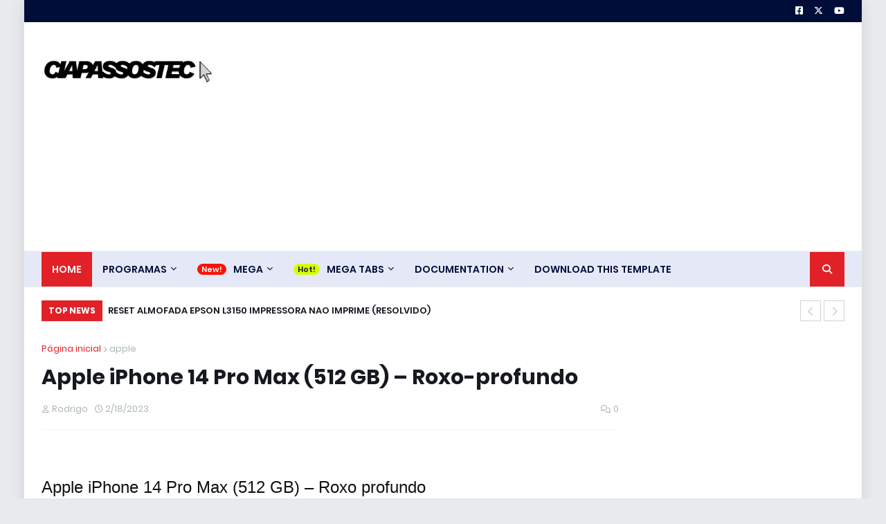

--- FILE ---
content_type: text/html; charset=UTF-8
request_url: https://www.ciapassostec.com.br/2023/02/apple-iphone-14-pro-max-512-gb-roxo.html
body_size: 143417
content:
<!DOCTYPE html>
<html class='ltr' dir='ltr' xmlns='http://www.w3.org/1999/xhtml' xmlns:b='http://www.google.com/2005/gml/b' xmlns:data='http://www.google.com/2005/gml/data' xmlns:expr='http://www.google.com/2005/gml/expr'>
<head>
<link href='https://www.ciapassostec.com.br/2023/02/apple-iphone-14-pro-max-512-gb-roxo.html' rel='canonical'/>
<meta content='width=device-width, initial-scale=1, minimum-scale=1, maximum-scale=1' name='viewport'/>
<!-- Google tag (gtag.js) -->
<script async='async' src='https://www.googletagmanager.com/gtag/js?id=G-2964S79H8B'></script>
<script>
  window.dataLayer = window.dataLayer || [];
  function gtag(){dataLayer.push(arguments);}
  gtag('js', new Date());

  gtag('config', 'G-2964S79H8B');
</script>
<title>Apple iPhone 14 Pro Max (512 GB) &#8211; Roxo-profundo</title>
<link href='//1.bp.blogspot.com' rel='dns-prefetch'/>
<link href='//2.bp.blogspot.com' rel='dns-prefetch'/>
<link href='//3.bp.blogspot.com' rel='dns-prefetch'/>
<link href='//4.bp.blogspot.com' rel='dns-prefetch'/>
<link href='//www.blogger.com' rel='dns-prefetch'/>
<link href='//dnjs.cloudflare.com' rel='dns-prefetch'/>
<link href='//fonts.gstatic.com' rel='dns-prefetch'/>
<link href='//pagead2.googlesyndication.com' rel='dns-prefetch'/>
<link href='//www.googletagmanager.com' rel='dns-prefetch'/>
<link href='//www.google-analytics.com' rel='dns-prefetch'/>
<link href='//connect.facebook.net' rel='dns-prefetch'/>
<link href='//c.disquscdn.com' rel='dns-prefetch'/>
<link href='//disqus.com' rel='dns-prefetch'/>
<meta content='text/html; charset=UTF-8' http-equiv='Content-Type'/>
<meta content='blogger' name='generator'/>
<link href='https://www.ciapassostec.com.br/favicon.ico' rel='icon' type='image/x-icon'/>
<meta content='#e12127' name='theme-color'/>
<meta content='#e12127' name='msapplication-navbutton-color'/>
<link href='https://www.ciapassostec.com.br/2023/02/apple-iphone-14-pro-max-512-gb-roxo.html' rel='canonical'/>
<link rel="alternate" type="application/atom+xml" title="CiaPassosTec - Atom" href="https://www.ciapassostec.com.br/feeds/posts/default" />
<link rel="alternate" type="application/rss+xml" title="CiaPassosTec - RSS" href="https://www.ciapassostec.com.br/feeds/posts/default?alt=rss" />
<link rel="service.post" type="application/atom+xml" title="CiaPassosTec - Atom" href="https://www.blogger.com/feeds/1620915733751710525/posts/default" />

<link rel="alternate" type="application/atom+xml" title="CiaPassosTec - Atom" href="https://www.ciapassostec.com.br/feeds/5858666083161132569/comments/default" />
<meta content='Um blog sobre Baixar Programas Importantes para Windows, Tutoriais, Dicas Online, tecnologia, computadores e Smartphones. Configurar roteadores.' name='description'/>
<link href='https://blogger.googleusercontent.com/img/b/R29vZ2xl/AVvXsEjJLEI-ybKpuA8mMy0e-fxmFUtJifk2UL2m7xjkAwmmkXhfgThJymafptkS4bzzw-ypwEu8tEBeRSZHqhQzyObQaV6Ym7bgefsEVytNosyr6d107Z_7DNZOqD7kQSaqjdnrk98dzXvsyAwwGmBhWm_O30PaHqqPq_JxW-9cnMJRp-ZXj4gxSH4rUBOL/s320/promax14.jpg' rel='image_src'/>
<!-- Metadata for Open Graph protocol. See http://ogp.me/. -->
<meta content='article' property='og:type'/>
<meta content='Apple iPhone 14 Pro Max (512 GB) – Roxo-profundo' property='og:title'/>
<meta content='https://www.ciapassostec.com.br/2023/02/apple-iphone-14-pro-max-512-gb-roxo.html' property='og:url'/>
<meta content='Um blog sobre Baixar Programas Importantes para Windows, Tutoriais, Dicas Online, tecnologia, computadores e Smartphones. Configurar roteadores.' property='og:description'/>
<meta content='CiaPassosTec' property='og:site_name'/>
<meta content='https://blogger.googleusercontent.com/img/b/R29vZ2xl/AVvXsEjJLEI-ybKpuA8mMy0e-fxmFUtJifk2UL2m7xjkAwmmkXhfgThJymafptkS4bzzw-ypwEu8tEBeRSZHqhQzyObQaV6Ym7bgefsEVytNosyr6d107Z_7DNZOqD7kQSaqjdnrk98dzXvsyAwwGmBhWm_O30PaHqqPq_JxW-9cnMJRp-ZXj4gxSH4rUBOL/s320/promax14.jpg' property='og:image'/>
<meta content='https://blogger.googleusercontent.com/img/b/R29vZ2xl/AVvXsEjJLEI-ybKpuA8mMy0e-fxmFUtJifk2UL2m7xjkAwmmkXhfgThJymafptkS4bzzw-ypwEu8tEBeRSZHqhQzyObQaV6Ym7bgefsEVytNosyr6d107Z_7DNZOqD7kQSaqjdnrk98dzXvsyAwwGmBhWm_O30PaHqqPq_JxW-9cnMJRp-ZXj4gxSH4rUBOL/s320/promax14.jpg' name='twitter:image'/>
<meta content='summary_large_image' name='twitter:card'/>
<meta content='Apple iPhone 14 Pro Max (512 GB) – Roxo-profundo' name='twitter:title'/>
<meta content='https://www.ciapassostec.com.br/2023/02/apple-iphone-14-pro-max-512-gb-roxo.html' name='twitter:domain'/>
<meta content='Um blog sobre Baixar Programas Importantes para Windows, Tutoriais, Dicas Online, tecnologia, computadores e Smartphones. Configurar roteadores.' name='twitter:description'/>
<!-- Font Awesome Free 5.11.2 -->
<link href='https://cdnjs.cloudflare.com/ajax/libs/font-awesome/6.4.2/css/all.min.css' rel='stylesheet'/>
<!-- Template Style CSS -->
<style id='page-skin-1' type='text/css'><!--
/*
-----------------------------------------------
Blogger Template Style
Name:        Gizmo Blog
License:     Free Version
Version:     1.0
Author:      Templateify
Author Url:  https://www.templateify.com/
----------------------------------------------- */
/*-- Google Fonts --*/
@font-face{font-family:'Poppins';font-style:italic;font-weight:400;font-display:swap;src:local('Poppins Italic'),local(Poppins-Italic),url(https://fonts.gstatic.com/s/poppins/v9/pxiGyp8kv8JHgFVrJJLucXtAKPY.woff2) format("woff2");unicode-range:U+0900-097F,U+1CD0-1CF6,U+1CF8-1CF9,U+200C-200D,U+20A8,U+20B9,U+25CC,U+A830-A839,U+A8E0-A8FB}
@font-face{font-family:'Poppins';font-style:italic;font-weight:400;font-display:swap;src:local('Poppins Italic'),local(Poppins-Italic),url(https://fonts.gstatic.com/s/poppins/v9/pxiGyp8kv8JHgFVrJJLufntAKPY.woff2) format("woff2");unicode-range:U+0100-024F,U+0259,U+1E00-1EFF,U+2020,U+20A0-20AB,U+20AD-20CF,U+2113,U+2C60-2C7F,U+A720-A7FF}
@font-face{font-family:'Poppins';font-style:italic;font-weight:400;font-display:swap;src:local('Poppins Italic'),local(Poppins-Italic),url(https://fonts.gstatic.com/s/poppins/v9/pxiGyp8kv8JHgFVrJJLucHtA.woff2) format("woff2");unicode-range:U+0000-00FF,U+0131,U+0152-0153,U+02BB-02BC,U+02C6,U+02DA,U+02DC,U+2000-206F,U+2074,U+20AC,U+2122,U+2191,U+2193,U+2212,U+2215,U+FEFF,U+FFFD}
@font-face{font-family:'Poppins';font-style:italic;font-weight:500;font-display:swap;src:local('Poppins Medium Italic'),local(Poppins-MediumItalic),url(https://fonts.gstatic.com/s/poppins/v9/pxiDyp8kv8JHgFVrJJLmg1hVFteOcEg.woff2) format("woff2");unicode-range:U+0900-097F,U+1CD0-1CF6,U+1CF8-1CF9,U+200C-200D,U+20A8,U+20B9,U+25CC,U+A830-A839,U+A8E0-A8FB}
@font-face{font-family:'Poppins';font-style:italic;font-weight:500;font-display:swap;src:local('Poppins Medium Italic'),local(Poppins-MediumItalic),url(https://fonts.gstatic.com/s/poppins/v9/pxiDyp8kv8JHgFVrJJLmg1hVGdeOcEg.woff2) format("woff2");unicode-range:U+0100-024F,U+0259,U+1E00-1EFF,U+2020,U+20A0-20AB,U+20AD-20CF,U+2113,U+2C60-2C7F,U+A720-A7FF}
@font-face{font-family:'Poppins';font-style:italic;font-weight:500;font-display:swap;src:local('Poppins Medium Italic'),local(Poppins-MediumItalic),url(https://fonts.gstatic.com/s/poppins/v9/pxiDyp8kv8JHgFVrJJLmg1hVF9eO.woff2) format("woff2");unicode-range:U+0000-00FF,U+0131,U+0152-0153,U+02BB-02BC,U+02C6,U+02DA,U+02DC,U+2000-206F,U+2074,U+20AC,U+2122,U+2191,U+2193,U+2212,U+2215,U+FEFF,U+FFFD}
@font-face{font-family:'Poppins';font-style:italic;font-weight:600;font-display:swap;src:local('Poppins SemiBold Italic'),local(Poppins-SemiBoldItalic),url(https://fonts.gstatic.com/s/poppins/v9/pxiDyp8kv8JHgFVrJJLmr19VFteOcEg.woff2) format("woff2");unicode-range:U+0900-097F,U+1CD0-1CF6,U+1CF8-1CF9,U+200C-200D,U+20A8,U+20B9,U+25CC,U+A830-A839,U+A8E0-A8FB}
@font-face{font-family:'Poppins';font-style:italic;font-weight:600;font-display:swap;src:local('Poppins SemiBold Italic'),local(Poppins-SemiBoldItalic),url(https://fonts.gstatic.com/s/poppins/v9/pxiDyp8kv8JHgFVrJJLmr19VGdeOcEg.woff2) format("woff2");unicode-range:U+0100-024F,U+0259,U+1E00-1EFF,U+2020,U+20A0-20AB,U+20AD-20CF,U+2113,U+2C60-2C7F,U+A720-A7FF}
@font-face{font-family:'Poppins';font-style:italic;font-weight:600;font-display:swap;src:local('Poppins SemiBold Italic'),local(Poppins-SemiBoldItalic),url(https://fonts.gstatic.com/s/poppins/v9/pxiDyp8kv8JHgFVrJJLmr19VF9eO.woff2) format("woff2");unicode-range:U+0000-00FF,U+0131,U+0152-0153,U+02BB-02BC,U+02C6,U+02DA,U+02DC,U+2000-206F,U+2074,U+20AC,U+2122,U+2191,U+2193,U+2212,U+2215,U+FEFF,U+FFFD}
@font-face{font-family:'Poppins';font-style:italic;font-weight:700;font-display:swap;src:local('Poppins Bold Italic'),local(Poppins-BoldItalic),url(https://fonts.gstatic.com/s/poppins/v9/pxiDyp8kv8JHgFVrJJLmy15VFteOcEg.woff2) format("woff2");unicode-range:U+0900-097F,U+1CD0-1CF6,U+1CF8-1CF9,U+200C-200D,U+20A8,U+20B9,U+25CC,U+A830-A839,U+A8E0-A8FB}
@font-face{font-family:'Poppins';font-style:italic;font-weight:700;font-display:swap;src:local('Poppins Bold Italic'),local(Poppins-BoldItalic),url(https://fonts.gstatic.com/s/poppins/v9/pxiDyp8kv8JHgFVrJJLmy15VGdeOcEg.woff2) format("woff2");unicode-range:U+0100-024F,U+0259,U+1E00-1EFF,U+2020,U+20A0-20AB,U+20AD-20CF,U+2113,U+2C60-2C7F,U+A720-A7FF}
@font-face{font-family:'Poppins';font-style:italic;font-weight:700;font-display:swap;src:local('Poppins Bold Italic'),local(Poppins-BoldItalic),url(https://fonts.gstatic.com/s/poppins/v9/pxiDyp8kv8JHgFVrJJLmy15VF9eO.woff2) format("woff2");unicode-range:U+0000-00FF,U+0131,U+0152-0153,U+02BB-02BC,U+02C6,U+02DA,U+02DC,U+2000-206F,U+2074,U+20AC,U+2122,U+2191,U+2193,U+2212,U+2215,U+FEFF,U+FFFD}
@font-face{font-family:'Poppins';font-style:normal;font-weight:400;font-display:swap;src:local('Poppins Regular'),local(Poppins-Regular),url(https://fonts.gstatic.com/s/poppins/v9/pxiEyp8kv8JHgFVrJJbecmNE.woff2) format("woff2");unicode-range:U+0900-097F,U+1CD0-1CF6,U+1CF8-1CF9,U+200C-200D,U+20A8,U+20B9,U+25CC,U+A830-A839,U+A8E0-A8FB}
@font-face{font-family:'Poppins';font-style:normal;font-weight:400;font-display:swap;src:local('Poppins Regular'),local(Poppins-Regular),url(https://fonts.gstatic.com/s/poppins/v9/pxiEyp8kv8JHgFVrJJnecmNE.woff2) format("woff2");unicode-range:U+0100-024F,U+0259,U+1E00-1EFF,U+2020,U+20A0-20AB,U+20AD-20CF,U+2113,U+2C60-2C7F,U+A720-A7FF}
@font-face{font-family:'Poppins';font-style:normal;font-weight:400;font-display:swap;src:local('Poppins Regular'),local(Poppins-Regular),url(https://fonts.gstatic.com/s/poppins/v9/pxiEyp8kv8JHgFVrJJfecg.woff2) format("woff2");unicode-range:U+0000-00FF,U+0131,U+0152-0153,U+02BB-02BC,U+02C6,U+02DA,U+02DC,U+2000-206F,U+2074,U+20AC,U+2122,U+2191,U+2193,U+2212,U+2215,U+FEFF,U+FFFD}
@font-face{font-family:'Poppins';font-style:normal;font-weight:500;font-display:swap;src:local('Poppins Medium'),local(Poppins-Medium),url(https://fonts.gstatic.com/s/poppins/v9/pxiByp8kv8JHgFVrLGT9Z11lFc-K.woff2) format("woff2");unicode-range:U+0900-097F,U+1CD0-1CF6,U+1CF8-1CF9,U+200C-200D,U+20A8,U+20B9,U+25CC,U+A830-A839,U+A8E0-A8FB}
@font-face{font-family:'Poppins';font-style:normal;font-weight:500;font-display:swap;src:local('Poppins Medium'),local(Poppins-Medium),url(https://fonts.gstatic.com/s/poppins/v9/pxiByp8kv8JHgFVrLGT9Z1JlFc-K.woff2) format("woff2");unicode-range:U+0100-024F,U+0259,U+1E00-1EFF,U+2020,U+20A0-20AB,U+20AD-20CF,U+2113,U+2C60-2C7F,U+A720-A7FF}
@font-face{font-family:'Poppins';font-style:normal;font-weight:500;font-display:swap;src:local('Poppins Medium'),local(Poppins-Medium),url(https://fonts.gstatic.com/s/poppins/v9/pxiByp8kv8JHgFVrLGT9Z1xlFQ.woff2) format("woff2");unicode-range:U+0000-00FF,U+0131,U+0152-0153,U+02BB-02BC,U+02C6,U+02DA,U+02DC,U+2000-206F,U+2074,U+20AC,U+2122,U+2191,U+2193,U+2212,U+2215,U+FEFF,U+FFFD}
@font-face{font-family:'Poppins';font-style:normal;font-weight:600;font-display:swap;src:local('Poppins SemiBold'),local(Poppins-SemiBold),url(https://fonts.gstatic.com/s/poppins/v9/pxiByp8kv8JHgFVrLEj6Z11lFc-K.woff2) format("woff2");unicode-range:U+0900-097F,U+1CD0-1CF6,U+1CF8-1CF9,U+200C-200D,U+20A8,U+20B9,U+25CC,U+A830-A839,U+A8E0-A8FB}
@font-face{font-family:'Poppins';font-style:normal;font-weight:600;font-display:swap;src:local('Poppins SemiBold'),local(Poppins-SemiBold),url(https://fonts.gstatic.com/s/poppins/v9/pxiByp8kv8JHgFVrLEj6Z1JlFc-K.woff2) format("woff2");unicode-range:U+0100-024F,U+0259,U+1E00-1EFF,U+2020,U+20A0-20AB,U+20AD-20CF,U+2113,U+2C60-2C7F,U+A720-A7FF}
@font-face{font-family:'Poppins';font-style:normal;font-weight:600;font-display:swap;src:local('Poppins SemiBold'),local(Poppins-SemiBold),url(https://fonts.gstatic.com/s/poppins/v9/pxiByp8kv8JHgFVrLEj6Z1xlFQ.woff2) format("woff2");unicode-range:U+0000-00FF,U+0131,U+0152-0153,U+02BB-02BC,U+02C6,U+02DA,U+02DC,U+2000-206F,U+2074,U+20AC,U+2122,U+2191,U+2193,U+2212,U+2215,U+FEFF,U+FFFD}
@font-face{font-family:'Poppins';font-style:normal;font-weight:700;font-display:swap;src:local('Poppins Bold'),local(Poppins-Bold),url(https://fonts.gstatic.com/s/poppins/v9/pxiByp8kv8JHgFVrLCz7Z11lFc-K.woff2) format("woff2");unicode-range:U+0900-097F,U+1CD0-1CF6,U+1CF8-1CF9,U+200C-200D,U+20A8,U+20B9,U+25CC,U+A830-A839,U+A8E0-A8FB}
@font-face{font-family:'Poppins';font-style:normal;font-weight:700;font-display:swap;src:local('Poppins Bold'),local(Poppins-Bold),url(https://fonts.gstatic.com/s/poppins/v9/pxiByp8kv8JHgFVrLCz7Z1JlFc-K.woff2) format("woff2");unicode-range:U+0100-024F,U+0259,U+1E00-1EFF,U+2020,U+20A0-20AB,U+20AD-20CF,U+2113,U+2C60-2C7F,U+A720-A7FF}
@font-face{font-family:'Poppins';font-style:normal;font-weight:700;font-display:swap;src:local('Poppins Bold'),local(Poppins-Bold),url(https://fonts.gstatic.com/s/poppins/v9/pxiByp8kv8JHgFVrLCz7Z1xlFQ.woff2) format("woff2");unicode-range:U+0000-00FF,U+0131,U+0152-0153,U+02BB-02BC,U+02C6,U+02DA,U+02DC,U+2000-206F,U+2074,U+20AC,U+2122,U+2191,U+2193,U+2212,U+2215,U+FEFF,U+FFFD}
/*-- Theme Colors and Fonts --*/
:root{
--body-font:'Poppins',sans-serif;
--title-font:'Poppins',sans-serif;
--meta-font:'Poppins',sans-serif;
--text-font:'Poppins',sans-serif;
--body-bg-color:#e9eaed;
--body-bg:#e9eaed url() repeat scroll top left;
--outer-bg:#ffffff;
--main-color:#e12127;
--title-color:#171921;
--title-hover-color:#e12127;
--meta-color:#a9b4ba;
--text-color:#7f7f7f;
--link-color:#e12127;
--tag-bg:#e12127;
--tag-color:#ffffff;
--topbar-bg:#000d39;
--topbar-color:#ffffff;
--topbar-hover-color:#e12127;
--header-bg:#ffffff;
--header-color:#171921;
--header-hover-color:#e12127;
--header-ads-bg:#fafafa;
--menu-bg:#E5E9F7;
--menu-bor:#eeeeee;
--menu-color:#000d39;
--menu-hover-bg:#e12127;
--menu-hover-color:#ffffff;
--menu-icon-bg:#e12127;
--menu-icon-color:#ffffff;
--menu-icon-hover-bg:#0088ff;
--menu-icon-hover-color:#ffffff;
--submenu-bg:#212530;
--submenu-color:#ffffff;
--submenu-hover-bg:#1e212b;
--submenu-hover-color:#e12127;
--megamenu-bg:#212530;
--megamenu-color:#ffffff;
--megamenu-hover-color:#ffffff;
--megamenu-post-title-color:#ffffff;
--megamenu-post-title-hover-color:#e12127;
--megamenu-meta-color:#a9b4ba;
--mobilemenu-bg:#ffffff;
--mobilemenu-color:#171921;
--mobilemenu-hover-color:#e12127;
--ticker-bg:#e12127;
--ticker-color:#ffffff;
--ticker-button-color:#d4d4d4;
--widget-bg:#f5f6f7;
--widget-title-bg:#171921;
--widget-title-color:#ffffff;
--widget-shadow:0 1px 2px rgba(0,0,0,0.025);
--tab-active-bg:#e12127;
--block1-widget-bg:#e12127;
--block2-widget-bg:#e12127;
--grid1-widget-bg:#e12127;
--grid2-widget-bg:#e12127;
--column-widget-bg:#e12127;
--videos-widget-bg:#e12127;
--post-title-color:#171921;
--post-title-hover-color:#e12127;
--post-text-color:#7f7f7f;
--footer-bg:#000d39;
--footer-color:#dbdbdb;
--footer-text-color:#aaaaaa;
--footer-link-color:#e12127;
--footerbar-bg:#333d61;
--footerbar-color:#dbdbdb;
--footerbar-hover-color:#e12127;
--button-bg:#e12127;
--button-color:#ffffff;
--button-hover-bg:#e51f2d;
--button-hover-color:#ffffff;
--darkbutton-bg:#171921;
--darkbutton-color:#ffffff;
--border-color:rgba(155,155,155,0.1);
}
html[data-theme=dark]{
--body-bg-color:#15181f;
--body-bg:#e9eaed url() repeat scroll top left;
--outer-bg:#212530;
--main-color:#e12127;
--menu-bor:#000000;
--ticker-button-color:#000000;
--title-color:#ffffff;
--title-hover-color:#e12127;
--meta-color:#a9b4ba;
--text-color:#dddddd;
--link-color:#e12127;
--tag-bg:#e12127;
--tag-color:#ffffff;
--topbar-bg:#212530;
--topbar-color:#ffffff;
--topbar-hover-color:#e12127;
--header-bg:#212530;
--header-color:#ffffff;
--header-hover-color:#e12127;
--header-ads-bg:#282c36;
--menu-bg:#171921;
--menu-color:#ffffff;
--menu-hover-bg:#e12127;
--menu-hover-color:#ffffff;
--menu-icon-bg:#e12127;
--menu-icon-color:#ffffff;
--menu-icon-hover-bg:#0088ff;
--menu-icon-hover-color:#ffffff;
--submenu-bg:#1e2028;
--submenu-color:#ffffff;
--submenu-hover-bg:#1b1d24;
--submenu-hover-color:#e12127;
--megamenu-bg:#1e2028;
--megamenu-color:#ffffff;
--megamenu-hover-color:#ffffff;
--megamenu-post-title-color:#ffffff;
--megamenu-post-title-hover-color:#e12127;
--megamenu-meta-color:#a9b4ba;
--mobilemenu-bg:#212530;
--mobilemenu-color:#ffffff;
--mobilemenu-hover-color:#e12127;
--widget-bg:#171921;
--widget-title-bg:#171921;
--widget-title-color:#ffffff;
--tab-active-bg:#e12127;
--block1-widget-bg:#1e2028;
--block2-widget-bg:#1e2028;
--grid1-widget-bg:#1e2028;
--grid2-widget-bg:#1e2028;
--column-widget-bg:#1e2028;
--videos-widget-bg:#1e2028;
--post-title-color:#ffffff;
--post-title-hover-color:#e12127;
--post-text-color:#dddddd;
--footer-bg:#171921;
--footer-color:#ffffff;
--footer-text-color:#dddddd;
--footer-link-color:#e12127;
--footerbar-bg:#171921;
--footerbar-color:#ffffff;
--footerbar-hover-color:#e12127;
--button-bg:#e12127;
--button-color:#ffffff;
--button-hover-bg:#e51f2d;
--button-hover-color:#ffffff;
--darkbutton-bg:#171921;
--darkbutton-color:#ffffff;
--border-color:rgba(155,155,155,0.1);
}
html.rtl{
--body-font:'Tajawal',Arial,sans-serif;
--title-font:'Tajawal',Arial,sans-serif;
--meta-font:'Tajawal',Arial,sans-serif;
--text-font:'Tajawal',Arial,sans-serif;
}
html[data-theme=dark] .main-logo img {
-webkit-filter: invert(1);
filter: invert(1);
}
/*-- Reset CSS --*/
a,abbr,acronym,address,applet,b,big,blockquote,body,caption,center,cite,code,dd,del,dfn,div,dl,dt,em,fieldset,font,form,h1,h2,h3,h4,h5,h6,html,i,iframe,img,ins,kbd,label,legend,li,object,p,pre,q,s,samp,small,span,strike,strong,sub,sup,table,tbody,td,tfoot,th,thead,tr,tt,u,ul,var{
padding:0;
margin:0;
border:0;
outline:0;
vertical-align:baseline;
background:0 0;
text-decoration:none
}
dl,ul{
list-style-position:inside;
list-style:none
}
ul li{
list-style:none
}
caption{
text-align:center
}
img{
border:none;
position:relative
}
a,a:visited{
text-decoration:none
}
.clearfix{
clear:both
}
.section,.widget,.widget ul{
margin:0;
padding:0
}
a{
color:var(--link-color)
}
a img{
border:0
}
abbr{
text-decoration:none
}
.CSS_LIGHTBOX{
z-index:999999!important
}
.CSS_LIGHTBOX_ATTRIBUTION_INDEX_CONTAINER .CSS_HCONT_CHILDREN_HOLDER > .CSS_LAYOUT_COMPONENT.CSS_HCONT_CHILD:first-child > .CSS_LAYOUT_COMPONENT{
opacity:0
}
.separator a{
clear:none!important;
float:none!important;
margin-left:0!important;
margin-right:0!important
}
#Navbar1,#navbar-iframe,.widget-item-control,a.quickedit,.home-link,.feed-links{
display:none!important
}
.center{
display:table;
margin:0 auto;
position:relative
}
.widget > h2,.widget > h3{
display:none
}
.widget iframe,.widget img{
max-width:100%
}
button,input,select,textarea{
font-family:var(--body-font);
-webkit-appearance:none;
-moz-appearance:none;
appearance:none;
outline:none;
box-sizing:border-box;
border-radius:0
}
/*-- Body Content CSS --*/
html{
background-color:var(--body-bg-color);
margin:0
}
body{
position:relative;
background-color:var(--body-bg-color);
background:var(--body-bg);
font-family:var(--body-font);
font-size:14px;
color:var(--text-color);
font-weight:400;
font-style:normal;
line-height:1.4em;
word-wrap:break-word;
margin:0;
padding:0
}
html[data-theme=dark] body{
background-color:var(--body-bg-color)!important
}
body.background-cover{
background-attachment:fixed;
background-size:cover;
background-position:center center;
background-repeat:no-repeat
}
.rtl{
direction:rtl
}
.no-items.section{
display:none
}
h1,h2,h3,h4,h5,h6{
font-family:var(--title-font);
font-weight:600
}
#outer-wrapper{
position:relative;
overflow:hidden;
width:calc(1160px + 50px);
max-width:100%;
background-color:var(--outer-bg);
margin:0 auto;
padding:0;
box-shadow:0 0 20px rgba(0,0,0,0.1)
}
.full-width #outer-wrapper{
width:100%;
box-shadow:none
}
.row-x1{
width:1160px
}
#content-wrapper{
position:relative;
float:left;
width:100%;
overflow:hidden;
padding:25px 0;
margin:0;
border-top:0
}
#content-wrapper > .container{
margin:0 auto
}
#main-wrapper{
position:relative;
float:left;
width:calc(100% - (300px + 25px));
box-sizing:border-box;
padding:0
}
.left-sidebar #main-wrapper,.rtl #main-wrapper{
float:right
}
#sidebar-wrapper{
position:relative;
float:right;
width:300px;
box-sizing:border-box;
padding:0
}
.left-sidebar #sidebar-wrapper,.rtl #sidebar-wrapper{
float:left
}
.entry-image-link,.cmm-avatar,.comments .avatar-image-container{
overflow:hidden;
background-color:rgba(155,155,155,0.08);
z-index:5;
color:transparent!important
}
.entry-thumb{
display:block;
position:relative;
width:100%;
height:100%;
background-size:cover;
background-position:center center;
background-repeat:no-repeat;
z-index:1;
opacity:0;
transition:opacity .35s ease,transform .35s ease
}
.entry-thumb.lazy-ify{
opacity:1
}
.entry-image-link:hover .entry-thumb,.featured-item-inner:hover .entry-thumb,.block1-items .block-inner:hover .entry-thumb,.block2-items .block-inner:hover .entry-thumb,.column-inner:hover .entry-thumb,.videos-items .videos-inner:hover .entry-thumb,.side1-items .side1-inner:hover .entry-thumb,.FeaturedPost .featured-post-inner:hover .entry-thumb{
transform:scale(1.05)
}
.before-mask:before{
content:'';
position:absolute;
left:0;
right:0;
bottom:0;
height:70%;
background-image:linear-gradient(to bottom,transparent,rgba(0,0,0,0.7));
-webkit-backface-visibility:hidden;
backface-visibility:hidden;
z-index:2;
opacity:1;
margin:0;
transition:opacity .25s ease
}
.entry-title{
color:var(--post-title-color);
font-weight:600;
line-height:1.4em
}
.entry-title a{
color:var(--post-title-color);
display:block
}
.entry-title a:hover{
color:var(--post-title-hover-color)
}
.entry-excerpt {
display: block;
font-size: 13px;
line-height: 1.5em;
margin: 5px 0 0;
}
.excerpt{
font-family:var(--text-font)
}
.entry-category{
position:absolute;
top:15px;
left:15px;
height:18px;
background-color:var(--tag-bg);
font-size:11px;
color:var(--tag-color);
font-weight:400;
line-height:18px;
z-index:10;
box-sizing:border-box;
padding:0 5px;
margin:0;
border-radius:2px
}
.rtl .entry-category{
left:unset;
right:15px
}
.entry-meta{
font-family:var(--meta-font);
font-size:11px;
color:var(--meta-color);
font-weight:400;
overflow:hidden;
padding:0 1px;
margin:0
}
.entry-meta a{
color:var(--meta-color)
}
.entry-meta a:hover{
color:var(--link-color)
}
.entry-meta .entry-author,.entry-meta .entry-time{
float:left;
font-style:normal;
margin:0 10px 0 0
}
.rtl .entry-meta .entry-author,.rtl .entry-meta .entry-time{
float:right;
margin:0 0 0 10px
}
.entry-meta span:before{
display:inline-block;
font-family:'Font Awesome 5 Free';
font-size:11px;
font-weight:400;
margin:0 4px 0 0
}
.rtl .entry-meta span:before{
margin:0 0 0 4px
}
.entry-meta .entry-author:before{
content:'\f007'
}
.entry-meta .entry-time:before{
content:'\f017'
}
.entry-meta span.entry-comments-link{
display:none;
float:right;
margin:0
}
.rtl .entry-meta span.entry-comments-link{
float:left
}
.entry-meta .entry-comments-link:before{
content:'\f086'
}
.entry-meta .entry-comments-link.show{
display:block
}
.entry-info{
position:absolute;
left:0;
bottom:0;
width:100%;
background:linear-gradient(to bottom,transparent,rgba(0,0,0,0.5));
overflow:hidden;
z-index:10;
box-sizing:border-box;
padding:15px
}
.entry-info .entry-meta{
color:#ddd
}
.entry-info .entry-title{
text-shadow:0 1px 2px rgba(0,0,0,0.5)
}
.entry-info .entry-title a{
color:#fff
}
.social a:before{
display:inline-block;
font-family:'Font Awesome 5 Brands';
font-style:normal;
font-weight:400
}
.social .blogger a:before{
content:"\f37d"
}
.social .facebook a:before{
content:"\f082"
}
.social .facebook-f a:before{
content:"\f39e"
}
.social .twitter a:before{
content:"\f099"
}
.social .x-twitter a:before{ content:"\e61b" }
.social-color .x-twitter a{ background-color:#14171A }
.social-text .x-twitter a:after{ content:"Twitter" }
.social .rss a:before{
content:"\f09e";
font-family:'Font Awesome 5 Free';
font-weight:900
}
.social .youtube a:before{
content:"\f167"
}
.social .skype a:before{
content:"\f17e"
}
.social .stumbleupon a:before{
content:"\f1a4"
}
.social .tumblr a:before{
content:"\f173"
}
.social .vk a:before{
content:"\f189"
}
.social .stack-overflow a:before{
content:"\f16c"
}
.social .github a:before{
content:"\f09b"
}
.social .linkedin a:before{
content:"\f0e1"
}
.social .dribbble a:before{
content:"\f17d"
}
.social .soundcloud a:before{
content:"\f1be"
}
.social .behance a:before{
content:"\f1b4"
}
.social .digg a:before{
content:"\f1a6"
}
.social .instagram a:before{
content:"\f16d"
}
.social .pinterest a:before{
content:"\f0d2"
}
.social .pinterest-p a:before{
content:"\f231"
}
.social .twitch a:before{
content:"\f1e8"
}
.social .delicious a:before{
content:"\f1a5"
}
.social .codepen a:before{
content:"\f1cb"
}
.social .flipboard a:before{
content:"\f44d"
}
.social .reddit a:before{
content:"\f281"
}
.social .whatsapp a:before{
content:"\f232"
}
.social .messenger a:before{
content:"\f39f"
}
.social .snapchat a:before{
content:"\f2ac"
}
.social .telegram a:before{
content:"\f3fe"
}
.social .discord a:before{
content:"\f392"
}
.social .share a:before{
content:"\f064";
font-family:'Font Awesome 5 Free';
font-weight:900
}
.social .email a:before{
content:"\f0e0";
font-family:'Font Awesome 5 Free';
font-weight:400
}
.social .external-link a:before{
content:"\f35d";
font-family:'Font Awesome 5 Free';
font-weight:900
}
.social-bg .blogger a,.social-bg-hover .blogger a:hover{
background-color:#f30
}
.social-bg .facebook a,.social-bg .facebook-f a,.social-bg-hover .facebook a:hover,.social-bg-hover .facebook-f a:hover{
background-color:#3b5999
}
.social-bg .twitter a,.social-bg-hover .twitter a:hover{
background-color:#00acee
}
.social-bg .x-twitter a,.social-bg-hover .x-twitter a:hover{
background-color:#14171A
}
.social-bg .youtube a,.social-bg-hover .youtube a:hover{
background-color:#f50000
}
.social-bg .instagram a,.social-bg-hover .instagram a:hover{
background:linear-gradient(15deg,#ffb13d,#dd277b,#4d5ed4)
}
.social-bg .pinterest a,.social-bg .pinterest-p a,.social-bg-hover .pinterest a:hover,.social-bg-hover .pinterest-p a:hover{
background-color:#ca2127
}
.social-bg .dribbble a,.social-bg-hover .dribbble a:hover{
background-color:#ea4c89
}
.social-bg .linkedin a,.social-bg-hover .linkedin a:hover{
background-color:#0077b5
}
.social-bg .tumblr a,.social-bg-hover .tumblr a:hover{
background-color:#365069
}
.social-bg .twitch a,.social-bg-hover .twitch a:hover{
background-color:#6441a5
}
.social-bg .rss a,.social-bg-hover .rss a:hover{
background-color:#ffc200
}
.social-bg .skype a,.social-bg-hover .skype a:hover{
background-color:#00aff0
}
.social-bg .stumbleupon a,.social-bg-hover .stumbleupon a:hover{
background-color:#eb4823
}
.social-bg .vk a,.social-bg-hover .vk a:hover{
background-color:#4a76a8
}
.social-bg .stack-overflow a,.social-bg-hover .stack-overflow a:hover{
background-color:#f48024
}
.social-bg .github a,.social-bg-hover .github a:hover{
background-color:#24292e
}
.social-bg .soundcloud a,.social-bg-hover .soundcloud a:hover{
background:linear-gradient(#ff7400,#ff3400)
}
.social-bg .behance a,.social-bg-hover .behance a:hover{
background-color:#191919
}
.social-bg .digg a,.social-bg-hover .digg a:hover{
background-color:#1b1a19
}
.social-bg .delicious a,.social-bg-hover .delicious a:hover{
background-color:#0076e8
}
.social-bg .codepen a,.social-bg-hover .codepen a:hover{
background-color:#000
}
.social-bg .flipboard a,.social-bg-hover .flipboard a:hover{
background-color:#f52828
}
.social-bg .reddit a,.social-bg-hover .reddit a:hover{
background-color:#ff4500
}
.social-bg .whatsapp a,.social-bg-hover .whatsapp a:hover{
background-color:#3fbb50
}
.social-bg .messenger a,.social-bg-hover .messenger a:hover{
background-color:#0084ff
}
.social-bg .snapchat a,.social-bg-hover .snapchat a:hover{
background-color:#ffe700
}
.social-bg .telegram a,.social-bg-hover .telegram a:hover{
background-color:#179cde
}
.social-bg .discord a,.social-bg-hover .discord a:hover{
background-color:#7289da
}
.social-bg .share a,.social-bg-hover .share a:hover{
background-color:var(--meta-color)
}
.social-bg .email a,.social-bg-hover .email a:hover{
background-color:#888
}
.social-bg .external-link a,.social-bg-hover .external-link a:hover{
background-color:var(--button-hover-bg)
}
.social-color .blogger a,.social-color-hover .blogger a:hover{
color:#f30
}
.social-color .facebook a,.social-color .facebook-f a,.social-color-hover .facebook a:hover,.social-color-hover .facebook-f a:hover{
color:#3b5999
}
.social-color .twitter a,.social-color-hover .twitter a:hover{
color:#00acee
}
.social-color .youtube a,.social-color-hover .youtube a:hover{
color:#f50000
}
.social-color .instagram a,.social-color-hover .instagram a:hover{
color:#dd277b
}
.social-color .pinterest a,.social-color .pinterest-p a,.social-color-hover .pinterest a:hover,.social-color-hover .pinterest-p a:hover{
color:#ca2127
}
.social-color .dribbble a,.social-color-hover .dribbble a:hover{
color:#ea4c89
}
.social-color .linkedin a,.social-color-hover .linkedin a:hover{
color:#0077b5
}
.social-color .tumblr a,.social-color-hover .tumblr a:hover{
color:#365069
}
.social-color .twitch a,.social-color-hover .twitch a:hover{
color:#6441a5
}
.social-color .rss a,.social-color-hover .rss a:hover{
color:#ffc200
}
.social-color .skype a,.social-color-hover .skype a:hover{
color:#00aff0
}
.social-color .stumbleupon a,.social-color-hover .stumbleupon a:hover{
color:#eb4823
}
.social-color .vk a,.social-color-hover .vk a:hover{
color:#4a76a8
}
.social-color .stack-overflow a,.social-color-hover .stack-overflow a:hover{
color:#f48024
}
.social-color .github a,.social-color-hover .github a:hover{
color:#24292e
}
.social-color .soundcloud a,.social-color-hover .soundcloud a:hover{
color:#ff7400
}
.social-color .behance a,.social-color-hover .behance a:hover{
color:#191919
}
.social-color .digg a,.social-color-hover .digg a:hover{
color:#1b1a19
}
.social-color .delicious a,.social-color-hover .delicious a:hover{
color:#0076e8
}
.social-color .codepen a,.social-color-hover .codepen a:hover{
color:#000
}
.social-color .flipboard a,.social-color-hover .flipboard a:hover{
color:#f52828
}
.social-color .reddit a,.social-color-hover .reddit a:hover{
color:#ff4500
}
.social-color .whatsapp a,.social-color-hover .whatsapp a:hover{
color:#3fbb50
}
.social-color .messenger a,.social-color-hover .messenger a:hover{
color:#0084ff
}
.social-color .snapchat a,.social-color-hover .snapchat a:hover{
color:#ffe700
}
.social-color .telegram a,.social-color-hover .telegram a:hover{
color:#179cde
}
.social-color .discord a,.social-color-hover .discord a:hover{
color:#7289da
}
.social-color .share a,.social-color-hover .share a:hover{
color:var(--meta-color)
}
.social-color .email a,.social-color-hover .email a:hover{
color:#888
}
.social-color .external-link a,.social-color-hover .external-link a:hover{
color:var(--button-hover-bg)
}
#gizmo-blog-pro-header-wrapper{
position:relative;
float:left;
width:100%;
background-color:var(--header-bg);
margin:0
}
#gizmo-blog-pro-header-wrapper .container{
position:relative;
margin:0 auto
}
.topbar-wrap{
position:relative;
float:left;
width:100%;
height:32px;
background-color:var(--topbar-bg);
margin:0
}
.topbar-wrap.no-widgets{
display:none
}
html[data-theme=dark] .topbar-wrap{
border-bottom:1px solid var(--border-color)
}
.topbar-wrap.has-border {
border-bottom: 1px solid rgba(0,0,0,0.1);
}
.topbar-wrap.no-widget{
display:none
}
#main-navbar-menu{
position:relative;
float:left;
height:32px;
margin:0
}
.rtl #main-navbar-menu{
float:right
}
#main-navbar-menu .widget > .widget-title{
display:none
}
.main-navbar-menu ul li{
float:left;
height:32px;
line-height:32px;
margin:0 18px 0 0
}
.rtl .main-navbar-menu ul li{
float:right;
margin:0 0 0 18px
}
.main-navbar-menu ul li a{
display:block;
font-size:12px;
color:var(--topbar-color);
font-weight:400
}
.main-navbar-menu ul li a:hover{
color:var(--topbar-hover-color)
}
#main-navbar-social{
position:relative;
float:right;
height:32px;
margin:0
}
.rtl #main-navbar-social{
float:left
}
#main-navbar-social .widget > .widget-title{
display:none
}
.main-navbar-social ul li{
float:left;
height:32px;
line-height:32px;
margin:0 0 0 16px
}
.rtl .main-navbar-social ul li{
float:right;
margin:0 16px 0 0
}
.main-navbar-social ul li a{
display:block;
font-size:13px;
color:var(--topbar-color)
}
.main-navbar-social ul li a:hover{
color:var(--topbar-hover-color)
}
.header-content{
position:relative;
float:left;
width:100%;
padding:25px 0;
margin:0
}
.header-logo-wrap{
position:relative;
float:left;
width:calc(100% - 728px);
box-sizing:border-box;
padding:0 20px 0 0;
margin:0
}
.rtl .header-logo-wrap{
float:right;
padding:0 0 0 20px
}
.main-logo{
position:relative;
float:left;
width:100%;
height:50px;
padding:20px 0;
margin:0
}
.main-logo .widget,.logo-content{
position:relative;
float:left;
width:100%;
height:50px;
overflow:hidden;
margin:0
}
.main-logo .logo-img{
display:flex;
flex-wrap:wrap;
align-items:center;
height:50px;
overflow:hidden
}
.main-logo img{
display:block;
max-width:100%;
max-height:50px;
margin:0
}
.main-logo h1.blog-title,.main-logo .blog-title{
font-size:22px;
color:var(--header-color);
line-height:50px;
font-weight:600;
margin:0
}
.main-logo .blog-title a{
color:var(--header-color)
}
.main-logo .blog-title a:hover{
color:var(--header-hover-color)
}
.main-logo #h1-tag{
position:absolute;
top:-9000px;
left:-9000px;
display:none;
visibility:hidden
}
.main-logo .toggle-content{
display:none
}
.header-ads-wrap{
position:relative;
float:right;
width:728px;
max-width:100%;
margin:0
}
.rtl .header-ads-wrap{
float:left
}
.header-ads{
position:relative;
float:left;
width:100%;
margin:0
}
.header-ads .widget{
position:relative;
float:left;
width:100%;
text-align:center;
line-height:0;
margin:0
}
.header-ads .widget > .widget-title{
display:none
}
.header-ads .widget-content{
position:relative;
float:left;
width:100%;
height:90px;
margin:0
}
.main-menu-wrap,.main-menu{
position:relative;
float:left;
width:100%;
height:50px;
background-color:var(--menu-bg);
border-top: 1px solid var(--menu-bor);
border-bottom: 1px solid var(--menu-bor);
margin:0
}
.main-menu-frame{
position:relative;
width:calc(1160px + 50px);
max-width:100%;
height:50px;
margin:0 auto;
padding:0
}
.full-width .main-menu-frame{
width:100%
}
.main-menu-items{
position:relative;
float:left;
width:100%;
height:50px;
padding:0;
margin:0
}
.main-menu-items.has-border{
border-top:1px solid rgba(0,0,0,0.1)
}
#gizmo-blog-pro-main-menu .widget,#gizmo-blog-pro-main-menu .widget > .widget-title{
display:none
}
#gizmo-blog-pro-main-menu .show-menu{
display:block
}
#gizmo-blog-pro-main-menu{
position:static;
width:100%;
height:50px;
z-index:10
}
#gizmo-blog-pro-main-menu ul > li{
position:relative;
float:left;
display:inline-block;
padding:0;
margin:0
}
.rtl #gizmo-blog-pro-main-menu ul > li{
float:right
}
#gizmo-blog-pro-main-menu-nav > li > a{
position:relative;
display:block;
height:50px;
font-size:14px;
color:var(--menu-color);
font-weight:600;
text-transform:uppercase;
line-height:50px;
padding:0 15px;
margin:0
}
#gizmo-blog-pro-main-menu-nav > li > a.homepage{
background-color:var(--menu-icon-bg);
color:var(--menu-icon-color);
margin:0;
height: 50px;
line-height: 50px;
}
#gizmo-blog-pro-main-menu-nav > li > a.home-icon{
width:50px;
font-size:16px;
text-align:center;
box-sizing:border-box;
padding:0;
margin-top: -3px;
height: calc(100% + 6px);
line-height: 56px;
}
#gizmo-blog-pro-main-menu-nav > li > a.home-icon:before{
content:"\f015";
font-family:'Font Awesome 5 Free';
font-weight:900;
margin:0
}
#gizmo-blog-pro-main-menu-nav > li:hover > a.homepage{
background-color:var(--menu-icon-hover-bg);
color:var(--menu-icon-hover-color);
}
#gizmo-blog-pro-main-menu-nav > li:hover > a{
background-color:var(--menu-hover-bg);
color:var(--menu-hover-color)
}
#gizmo-blog-pro-main-menu ul > li > ul{
position:absolute;
float:left;
left:0;
top:50px;
width:180px;
background-color:var(--submenu-bg);
z-index:99999;
padding:0;
visibility:hidden;
opacity:0;
box-shadow:0 2px 5px 0 rgba(0,0,0,0.1),0 2px 10px 0 rgba(0,0,0,0.1)
}
.rtl #gizmo-blog-pro-main-menu ul > li > ul{
left:auto;
right:0
}
#gizmo-blog-pro-main-menu ul > li > ul > li > ul{
position:absolute;
top:0;
left:100%;
margin:0
}
.rtl #gizmo-blog-pro-main-menu ul > li > ul > li > ul{
left:unset;
right:100%
}
#gizmo-blog-pro-main-menu ul > li > ul > li{
display:block;
float:none;
position:relative
}
.rtl #gizmo-blog-pro-main-menu ul > li > ul > li{
float:none
}
#gizmo-blog-pro-main-menu ul > li > ul > li a{
position:relative;
display:block;
font-size:12px;
color:var(--submenu-color);
font-weight:400;
box-sizing:border-box;
padding:8px 15px;
margin:0;
border-bottom:1px solid rgba(155,155,155,0.05)
}
#gizmo-blog-pro-main-menu ul > li > ul > li:last-child a{
border:0
}
#gizmo-blog-pro-main-menu ul > li > ul > li:hover > a{
background-color:var(--submenu-hover-bg);
color:var(--submenu-hover-color)
}
#gizmo-blog-pro-main-menu ul > li.has-sub > a:after{
content:'\f078';
float:right;
font-family:'Font Awesome 5 Free';
font-size:9px;
font-weight:900;
margin:-1px 0 0 5px
}
.rtl #gizmo-blog-pro-main-menu ul > li.has-sub > a:after{
float:left;
margin:-1px 5px 0 0
}
#gizmo-blog-pro-main-menu ul > li > ul > li.has-sub > a:after{
content:'\f054';
float:right;
margin:0
}
.rtl #gizmo-blog-pro-main-menu ul > li > ul > li.has-sub > a:after{
content:'\f053'
}
#gizmo-blog-pro-main-menu ul > li:hover > ul,#gizmo-blog-pro-main-menu ul > li > ul > li:hover > ul{
visibility:visible;
opacity:1;
margin:0
}
#gizmo-blog-pro-main-menu ul ul{
transition:all .17s ease
}
#gizmo-blog-pro-main-menu .mega-menu{
position:static!important
}
#gizmo-blog-pro-main-menu ul > li.has-sub.mega-menu.msimple > a:before, #gizmo-blog-pro-main-menu ul > li.has-sub.mega-menu.mega-tabs.mtabs > a:before {
content: 'New!';
background: #ff1100;
color: #ffffff;
line-height: 18px;
height: 18px;
font-size: 11px;
text-transform: capitalize;
border-radius: 20px;
padding: 0 6px;
margin-right: 10px;
top: -1px;
position: relative;
}
#gizmo-blog-pro-main-menu ul > li.has-sub.mega-menu.mega-tabs.mtabs > a:before {
content: 'Hot!';
background: #d6ff00;
color:var(--post-title-color);
}
#gizmo-blog-pro-main-menu .mega-menu > ul{
width:100%;
background-color:var(--megamenu-bg);
box-sizing:border-box;
padding:20px 10px
}
#gizmo-blog-pro-main-menu .mega-menu > ul.mega-items,#gizmo-blog-pro-main-menu .mega-menu > ul.complex-tabs{
overflow:hidden
}
#gizmo-blog-pro-main-menu .mega-menu > ul.complex-tabs > ul.select-tab{
position:relative;
float:left;
width:20%;
box-sizing:border-box;
padding:20px 0;
margin:-20px 0 0 -10px
}
.rtl #gizmo-blog-pro-main-menu .mega-menu > ul.complex-tabs > ul.select-tab{
float:right;
margin:-20px -10px 0 0
}
#gizmo-blog-pro-main-menu .mega-menu > ul.complex-tabs > ul.select-tab:before{
content:'';
position:absolute;
left:0;
top:0;
width:100%;
height:100vh;
background-color:rgba(155,155,155,0.05);
box-sizing:border-box;
display:block
}
#gizmo-blog-pro-main-menu .mega-menu > ul.complex-tabs > ul.select-tab > li{
width:100%;
margin:0
}
#gizmo-blog-pro-main-menu ul > li > ul.complex-tabs > ul.select-tab > li > a{
position:relative;
display:block;
height:auto;
font-size:12px;
color:var(--megamenu-color);
font-weight:400;
padding:8px 15px 8px 20px
}
.rtl #gizmo-blog-pro-main-menu ul > li > ul.complex-tabs > ul.select-tab > li > a{
padding:8px 20px 8px 15px
}
#gizmo-blog-pro-main-menu .mega-menu > ul.complex-tabs > ul.select-tab > li.active > a:after{
content:'\f054';
font-family:'Font Awesome 5 Free';
font-weight:900;
font-size:9px;
float:right
}
.rtl #gizmo-blog-pro-main-menu .mega-menu > ul.complex-tabs > ul.select-tab > li.active > a:after{
content:'\f053';
float:left
}
#gizmo-blog-pro-main-menu .mega-menu > ul.complex-tabs > ul.select-tab > li.active,#gizmo-blog-pro-main-menu .mega-menu > ul.complex-tabs > ul.select-tab > li:hover{
background-color:var(--megamenu-bg)
}
#gizmo-blog-pro-main-menu .mega-menu > ul.complex-tabs > ul.select-tab > li.active > a,#gizmo-blog-pro-main-menu .mega-menu > ul.complex-tabs > ul.select-tab > li:hover > a{
color:var(--megamenu-hover-color)
}
.mega-tab{
display:none;
position:relative;
float:right;
width:80%;
margin:0
}
.rtl .mega-tab{
float:left
}
.tab-active{
display:block
}
.tab-animated,.post-animated{
-webkit-animation-duration:.5s;
animation-duration:.5s;
-webkit-animation-fill-mode:both;
animation-fill-mode:both
}
@keyframes fadeIn {
from{
opacity:0
}
to{
opacity:1
}
}
.tab-fadeIn,.post-fadeIn{
animation-name:fadeIn
}
@keyframes fadeInUp {
from{
opacity:0;
transform:translate3d(0,5px,0)
}
to{
opacity:1;
transform:translate3d(0,0,0)
}
}
@keyframes slideToLeft {
from{
transform:translate3d(10px,0,0)
}
to{
transform:translate3d(0,0,0)
}
}
@keyframes slideToRight {
from{
transform:translate3d(-10px,0,0)
}
to{
transform:translate3d(0,0,0)
}
}
.tab-fadeInUp,.post-fadeInUp{
animation-name:fadeInUp
}
.mega-items .mega-item{
float:left;
width:20%;
box-sizing:border-box;
padding:0 10px
}
.mega-tab .mega-items .mega-item{
width:25%
}
.rtl .mega-items .mega-item{
float:right
}
.mega-items .mega-content{
position:relative;
width:100%;
overflow:hidden;
padding:0
}
.mega-content .entry-image-link{
width:100%;
height:120px;
background-color:rgba(255,255,255,0.01);
z-index:1;
display:block;
position:relative;
overflow:hidden;
padding:0
}
.mega-tab .entry-thumb{
width:calc((1160px - 90px) / 5);
height:120px;
margin:0
}
.mega-content .entry-title{
position:relative;
font-size:12px;
margin:8px 0 0;
padding:0
}
.mega-content .entry-title a{
color:var(--megamenu-post-title-color)
}
.mega-content .entry-title a:hover{
color:var(--megamenu-post-title-hover-color)
}
.mega-content .entry-meta{
color:var(--megamenu-meta-color);
margin:3px 0 0
}
.error-msg{
display:block;
font-size:13px;
color:var(--text-color);
padding:30px 0;
font-weight:400
}
.error-msg b{
font-weight:600
}
.mega-menu .error-msg{
color:var(--meta-color);
text-align:center;
padding:0
}
.darkmode-toggle{
position:absolute;
top:0;
right:50px;
width:50px;
height:50px;
background-color:var(--menu-bg);
font-size:14px;
color:var(--menu-color);
text-align:center;
line-height:50px;
cursor:pointer;
z-index:20;
box-sizing:border-box;
padding:0;
margin:0;
border:0
}
.rtl .darkmode-toggle{
left:50px;
right:unset
}
.darkmode-toggle:after{
content:'\f186';
font-family:'Font Awesome 5 Free';
font-weight:400;
margin:0
}
html[data-theme=dark] .darkmode-toggle:after{
font-weight:900
}
.darkmode-toggle:hover{
background-color:rgba(155,155,155,0.05)
}
.search-toggle{
position:absolute;
top:0;
right:0;
width:50px;
height:50px;
background-color:var(--menu-icon-bg);
font-size:14px;
color:var(--menu-icon-color);
text-align:center;
line-height:50px;
cursor:pointer;
z-index:20;
box-sizing:border-box;
padding:0;
margin:0;
border:0
}
.rtl .search-toggle{
right:unset;
left:0
}
.search-toggle:after{
content:"\f002";
font-family:'Font Awesome 5 Free';
font-weight:900;
margin:0
}
.search-active .search-toggle:after{
content:"\f00d"
}
.search-toggle:hover{
background-color:var(--menu-icon-hover-bg);
color:var(--menu-icon-hover-color)
}
#nav-search{
position:absolute;
top:0;
left:0;
width:calc(100% - 50px);
height:50px;
z-index:25;
background-color:var(--menu-bg);
box-sizing:border-box;
padding:10px;
visibility:hidden;
opacity:0;
box-shadow:0 2px 4px 0 rgba(0,0,0,.05);
transition:all .17s ease
}
.search-active #nav-search{
visibility:visible;
opacity:1;
margin:0
}
.rtl #nav-search{
left:unset;
right:0
}
#nav-search .search-form{
position:relative;
width:100%;
height:30px;
background-color:rgba(155,155,155,0.05);
overflow:hidden;
box-sizing:border-box;
border:0;
border-radius:2px
}
#nav-search .search-input{
float:left;
width:calc(100% - 35px);
height:30px;
background-color:rgba(0,0,0,0);
font-family:inherit;
font-size:13px;
color:var(--menu-color);
font-weight:400;
line-height:30px;
box-sizing:border-box;
padding:0 10px;
border:0
}
.rtl #nav-search .search-input{
float:right;
padding:0 10px 0 0
}
#nav-search .search-input:focus,#nav-search .search-input::placeholder{
color:var(--menu-color);
outline:none
}
#nav-search .search-input::placeholder{
opacity:.5
}
#nav-search .search-action{
float:right;
max-width:35px;
height:30px;
background-color:rgba(0,0,0,0);
font-family:inherit;
font-size:10px;
color:var(--menu-color);
font-weight:400;
line-height:30px;
cursor:pointer;
box-sizing:border-box;
padding:0 10px;
border:0;
opacity:.5
}
.rtl #nav-search .search-action{
float:left
}
#nav-search .search-action:before{
display:block;
content:"\f002";
font-family:'Font Awesome 5 Free';
font-weight:900
}
#nav-search .search-action:hover{
background-color:rgba(155,155,155,0.05);
color:var(--menu-color);
opacity:1
}
.overlay{
visibility:hidden;
opacity:0;
position:fixed;
top:0;
left:0;
right:0;
bottom:0;
background-color:rgba(23,28,36,0.6);
z-index:1000;
-webkit-backdrop-filter:saturate(100%) blur(3px);
-ms-backdrop-filter:saturate(100%) blur(3px);
-o-backdrop-filter:saturate(100%) blur(3px);
backdrop-filter:saturate(100%) blur(3px);
margin:0;
transition:all .25s ease
}
#slide-menu{
display:none;
position:fixed;
width:300px;
height:100%;
top:0;
left:0;
bottom:0;
background-color:var(--mobilemenu-bg);
overflow:auto;
z-index:1010;
left:0;
-webkit-transform:translateX(-100%);
transform:translateX(-100%);
visibility:hidden;
box-shadow:3px 0 7px rgba(0,0,0,0.1);
transition:all .25s ease
}
.rtl #slide-menu{
left:unset;
right:0;
-webkit-transform:translateX(100%);
transform:translateX(100%)
}
.nav-active #slide-menu,.rtl .nav-active #slide-menu{
-webkit-transform:translateX(0);
transform:translateX(0);
visibility:visible
}
.slide-menu-header{
float:left;
width:100%;
height:56px;
background-color:var(--mobilemenu-bg);
overflow:hidden;
box-sizing:border-box;
box-shadow:0 1px 8px 0 rgba(0,0,0,0.1)
}
html[data-theme=dark] .slide-menu-header{
border-bottom:1px solid var(--border-color)
}
.mobile-search{
position:relative;
float:left;
width:calc(100% - 56px);
box-sizing:border-box;
padding:0 0 0 20px;
margin:12px 0 0
}
.rtl .mobile-search{
float:right;
padding:0 20px 0 0
}
.mobile-search .search-form{
position:relative;
width:100%;
height:32px;
background-color:rgba(155,155,155,0.05);
overflow:hidden;
box-sizing:border-box;
border:0;
border-radius:2px
}
.mobile-search .search-input{
float:left;
width:calc(100% - 32px);
height:32px;
background-color:rgba(0,0,0,0);
font-family:inherit;
font-size:13px;
color:var(--menu-color);
font-weight:400;
line-height:32px;
box-sizing:border-box;
padding:0 10px;
border:0
}
.rtl .mobile-search .search-input{
float:right;
padding:0 10px 0 0
}
.mobile-search .search-input:focus,.mobile-search .search-input::placeholder{
color:var(--mobilemenu-color)
}
.mobile-search .search-input::placeholder{
opacity:.5
}
.mobile-search .search-action{
float:right;
max-width:32px;
height:32px;
background-color:rgba(0,0,0,0);
font-family:inherit;
font-size:10px;
color:var(--mobilemenu-color);
font-weight:400;
line-height:32px;
cursor:pointer;
box-sizing:border-box;
padding:0 10px;
border:0;
opacity:.5
}
.rtl .mobile-search .search-action{
float:left
}
.mobile-search .search-action:before{
display:block;
content:"\f002";
font-family:'Font Awesome 5 Free';
font-weight:900
}
.mobile-search .search-action:hover{
background-color:rgba(155,155,155,0.05);
color:var(--mobilemenu-color);
opacity:1
}
.hide-gizmo-blog-pro-mobile-menu{
display:block;
position:absolute;
top:0;
right:0;
width:56px;
height:56px;
color:var(--mobilemenu-color);
font-size:16px;
line-height:56px;
text-align:center;
cursor:pointer;
z-index:20;
margin:0
}
.rtl .hide-gizmo-blog-pro-mobile-menu{
right:auto;
left:0
}
.hide-gizmo-blog-pro-mobile-menu:before{
content:"\f00d";
font-family:'Font Awesome 5 Free';
font-weight:900
}
.hide-gizmo-blog-pro-mobile-menu:hover{
color:var(--mobilemenu-hover-color)
}
.slide-menu-flex{
display:flex;
flex-direction:column;
justify-content:space-between;
float:left;
width:100%;
height:calc(100% - 56px)
}
.gizmo-blog-pro-mobile-menu{
position:relative;
float:left;
width:100%;
box-sizing:border-box;
padding:20px
}
.gizmo-blog-pro-mobile-menu > ul{
margin:0
}
.gizmo-blog-pro-mobile-menu .m-sub{
display:none;
padding:0
}
.gizmo-blog-pro-mobile-menu ul li{
position:relative;
display:block;
overflow:hidden;
float:left;
width:100%;
font-size:13px;
font-weight:600;
margin:0;
padding:0
}
.gizmo-blog-pro-mobile-menu > ul li ul{
overflow:hidden
}
.gizmo-blog-pro-mobile-menu ul li a{
color:var(--mobilemenu-color);
padding:10px 0;
display:block
}
.gizmo-blog-pro-mobile-menu > ul > li > a{
text-transform:uppercase
}
.gizmo-blog-pro-mobile-menu ul li.has-sub .submenu-toggle{
position:absolute;
top:0;
right:0;
width:30px;
color:var(--mobilemenu-color);
text-align:right;
cursor:pointer;
padding:10px 0
}
.rtl .gizmo-blog-pro-mobile-menu ul li.has-sub .submenu-toggle{
text-align:left;
right:auto;
left:0
}
.gizmo-blog-pro-mobile-menu ul li.has-sub .submenu-toggle:after{
content:'\f078';
font-family:'Font Awesome 5 Free';
font-weight:900;
float:right;
font-size:12px;
text-align:right;
transition:all .17s ease
}
.rtl .gizmo-blog-pro-mobile-menu ul li.has-sub .submenu-toggle:after{
float:left
}
.gizmo-blog-pro-mobile-menu ul li.has-sub.show > .submenu-toggle:after{
content:'\f077'
}
.gizmo-blog-pro-mobile-menu ul li a:hover,.gizmo-blog-pro-mobile-menu ul li.has-sub.show > a,.gizmo-blog-pro-mobile-menu ul li.has-sub.show > .submenu-toggle{
color:var(--mobilemenu-hover-color)
}
.gizmo-blog-pro-mobile-menu > ul > li > ul > li a{
font-size:13px;
font-weight:400;
opacity:.86;
padding:10px 0 10px 10px
}
.rtl .gizmo-blog-pro-mobile-menu > ul > li > ul > li a{
padding:10px 10px 10px 0
}
.gizmo-blog-pro-mobile-menu > ul > li > ul > li > ul > li > a{
padding:10px 0 10px 20px
}
.rtl .gizmo-blog-pro-mobile-menu > ul > li > ul > li > ul > li > a{
padding:10px 20px 10px 0
}
.gizmo-blog-pro-mobile-menu ul > li > .submenu-toggle:hover{
color:var(--mobilemenu-hover-color)
}
.mobile-menu-footer{
position:relative;
float:left;
width:100%;
box-sizing:border-box;
padding:20px;
margin:0
}
.mobile-navbar-social,.mobile-navbar-menu{
position:relative;
float:left;
width:100%;
margin:0 0 10px
}
.mobile-navbar-menu{
margin:0
}
.mobile-navbar-social ul li{
float:left;
margin:0 16px 0 0
}
.rtl .mobile-navbar-social ul li{
float:right;
margin:0 0 0 16px
}
.mobile-navbar-social ul li:last-child{
margin:0
}
.mobile-navbar-social ul li a{
display:block;
font-size:14px;
color:var(--mobilemenu-color);
padding:0
}
.mobile-navbar-social ul li a:hover{
color:var(--mobilemenu-hover-color)
}
.mobile-navbar-menu ul li{
float:left;
margin:0 16px 0 0
}
.rtl .mobile-navbar-menu ul li{
float:right;
margin:0 0 0 16px
}
.mobile-navbar-menu ul li:last-child{
margin:0
}
.mobile-navbar-menu ul li a{
display:block;
font-size:12px;
color:var(--mobilemenu-color);
font-weight:400;
padding:0
}
.mobile-navbar-menu ul li a:hover{
color:var(--mobilemenu-hover-color)
}
.main-menu.is-fixed{
position:fixed;
top:-56px;
left:0;
width:100%;
z-index:990;
transition:top .17s ease
}
.main-menu.is-fixed.show .main-menu-items {
border: none;
}
.main-menu.is-fixed.show  #gizmo-blog-pro-main-menu-nav > li > a.homepage, .main-menu.is-fixed.show #gizmo-blog-pro-main-menu-nav > li > a.home-icon {
margin-top: 0;
height: 100%;
line-height: 50px;
}
.main-menu.show,.nav-active .main-menu.is-fixed{
top:0
}
.main-menu.is-fixed .main-menu-frame{
background-color:var(--menu-bg)
}
.main-menu.is-fixed.show .main-menu-frame{
box-shadow:0 1px 5px 0 rgba(0,0,0,0.1)
}
.main-menu.is-fixed #nav-search{
padding:10px 10px 10px 0
}
.rtl .main-menu.is-fixed #nav-search{
padding:10px 0 10px 10px
}
.owl-carousel{
display:none;
width:100%;
-webkit-tap-highlight-color:transparent;
position:relative;
z-index:1
}
.owl-carousel .owl-stage{
position:relative;
-ms-touch-action:pan-Y
}
.owl-carousel .owl-stage:after{
content:".";
display:block;
clear:both;
visibility:hidden;
line-height:0;
height:0
}
.owl-carousel .owl-stage-outer{
position:relative;
overflow:hidden;
-webkit-transform:translate3d(0px,0px,0px)
}
.owl-carousel .owl-controls .owl-nav .owl-prev,.owl-carousel .owl-controls .owl-nav .owl-next,.owl-carousel .owl-controls .owl-dot{
cursor:pointer;
cursor:hand;
-webkit-user-select:none;
-khtml-user-select:none;
-moz-user-select:none;
-ms-user-select:none;
user-select:none
}
.owl-carousel.owl-loaded{
display:block
}
.owl-carousel.owl-loading{
opacity:0;
display:block
}
.owl-carousel.owl-hidden{
opacity:0
}
.owl-carousel .owl-refresh .owl-item{
display:none
}
.owl-carousel .owl-item{
position:relative;
min-height:1px;
float:left;
-webkit-backface-visibility:visible;
-webkit-tap-highlight-color:transparent;
-webkit-touch-callout:none;
-webkit-user-select:none;
-moz-user-select:none;
-ms-user-select:none;
user-select:none
}
.owl-carousel.owl-text-select-on .owl-item{
-webkit-user-select:auto;
-moz-user-select:auto;
-ms-user-select:auto;
user-select:auto
}
.owl-carousel .owl-grab{
cursor:move;
cursor:-webkit-grab;
cursor:-o-grab;
cursor:-ms-grab;
cursor:grab
}
.owl-carousel.owl-rtl{
direction:rtl
}
.owl-carousel.owl-rtl .owl-item{
float:right
}
.no-js .owl-carousel{
display:block
}
.owl-carousel .animated{
-webkit-animation-duration:1000ms;
animation-duration:1000ms;
-webkit-animation-fill-mode:both;
animation-fill-mode:both
}
.owl-carousel .owl-animated-in{
z-index:1
}
.owl-carousel .owl-animated-out{
z-index:0
}
.owl-height{
-webkit-transition:height 500ms ease-in-out;
-moz-transition:height 500ms ease-in-out;
-ms-transition:height 500ms ease-in-out;
-o-transition:height 500ms ease-in-out;
transition:height 500ms ease-in-out
}
.owl-prev,.owl-next{
position:relative;
float:left;
width:30px;
height:30px;
background-color:transparent;
font-family:'Font Awesome 5 Free';
font-weight: 900;
text-rendering: auto;
-webkit-font-smoothing: antialiased;
-moz-osx-font-smoothing: grayscale;
font-size:14px;
line-height:30px;
color:var(--ticker-button-color);
text-align:center;
cursor:pointer;
border:1px solid var(--ticker-button-color);
box-sizing:border-box;
transition:all .25s ease
}
.owl-prev:before{
content:'\f053'
}
.owl-next:before{
content:'\f054'
}
.owl-prev:hover,.owl-next:hover{
background-color:var(--main-color);
color:#fff;
border-color:var(--main-color)
}
#break-wrapper-outer {
position: relative;
float: left;
width: 100%;
margin: 15px 0 0;
}
#break-wrapper-outer .container {
margin:0 auto;
}
#break-section .widget{
display:none
}
#break-section .show-ticker, #break-section .PopularPosts{
align-items: flex-start;
padding: 5px 0;
margin: 0;
display: flex;
}
#break-section .hot-loader {
height: 100px;
}
#break-section .no-posts{
height:100px;
line-height:100px;
text-align:center;
padding:0;
box-sizing: border-box;
}
#break-section .widget > .widget-title{
padding: 0 8px 0 0;
}
#break-section .widget > .widget-title > h3 {
font-size: 12px;
background-color: var(--ticker-bg);
color: var(--ticker-color);
font-weight: 700;
line-height: 30px;
padding: 0 10px;
text-transform: uppercase;
}
#break-section .widget-content{
position:relative;
font-size:13px;
display: flex;
justify-content: space-between;
flex: 1;
overflow:hidden;
height:30px;
padding:0;
box-sizing: border-box;
float: left;
width: 100%;
}
ul.ticker-widget{
width:100%!important;
box-sizing:border-box;
padding:0
}
.PopularPosts ul.ticker-widget {
opacity:0;
transition: opacity .17s ease,transform .35s ease;
}
.PopularPosts ul.ticker-widget.owl-carousel.owl-theme.owl-loaded {
opacity:1;
}
.ticker-widget .ticker-item{
position:relative;
float:left;
display:block;
padding: 0;
-webkit-box-align: center;
-ms-flex-align: center;
align-items: center;
box-sizing:border-box;
}
.ticker-widget .post-info, #break-section .PopularPosts .ticker-widget .post-info {
overflow: hidden;
z-index: 5;
box-sizing: border-box;
padding: 0;
}
.ticker-widget .post-title, #break-section .PopularPosts .ticker-widget .post-title{
font-size:13px;
font-weight:600;
line-height:30px;
margin:0;
padding:0;
float:left;
width:100%;
}
.ticker-widget .post-title a, #break-section .PopularPosts .ticker-widget .post-title a{
position:relative;
display: -webkit-box;
-webkit-line-clamp: 1;
-webkit-box-orient: vertical;
overflow: hidden;
color:var(--post-title-color);
transition:color .25s
}
.ticker-widget .post-title a:hover, #break-section .PopularPosts .ticker-widget .post-title a:hover{
color:var(--post-title-hover-color)
}
.ticker-widget .owl-nav{
position:absolute;
bottom: 0;
right: 0;
z-index: 5;
}
.rtl .ticker-widget .owl-nav {
left:0;
right: auto;
}
.ticker-widget .owl-nav .owl-prev{
}
.ticker-widget .owl-nav .owl-next{
margin:0 0 0 4px
}
.rtl .ticker-widget .ticker-item, .rtl .ticker-widget .post-title, .rtl #break-section .PopularPosts .ticker-widget .post-title {
float: right;
text-align: right;
direction: rtl;
}
.rtl #break-section .widget > .widget-title {
padding: 0 0 0 8px;
}
@keyframes fadeInLeft {
from{
opacity:0;
transform:translate3d(-30px,0,0)
}
to{
opacity:1;
transform:none
}
}
@keyframes fadeOutLeft {
from{
opacity:1
}
to{
opacity:0;
transform:translate3d(-30px,0,0)
}
}
@keyframes fadeInRight {
from{
opacity:0;
transform:translate3d(30px,0,0)
}
to{
opacity:1;
transform:none
}
}
.fadeInRight{
animation-name:fadeInRight
}
@keyframes fadeOutRight {
from{
opacity:1
}
to{
opacity:0;
transform:translate3d(30px,0,0)
}
}
.fadeOutRight{
animation-name:fadeOutRight
}
.loader{
position:relative;
height:100%;
overflow:hidden;
display:block;
margin:0
}
.loader:after{
content:'';
position:absolute;
top:50%;
left:50%;
width:28px;
height:28px;
margin:-16px 0 0 -16px;
border:2px solid var(--main-color);
border-right-color:rgba(155,155,155,0.2);
border-radius:100%;
animation:spinner .65s infinite linear;
transform-origin:center
}
@-webkit-keyframes spinner {
0%{
-webkit-transform:rotate(0deg);
transform:rotate(0deg)
}
to{
-webkit-transform:rotate(1turn);
transform:rotate(1turn)
}
}
@keyframes spinner {
0%{
-webkit-transform:rotate(0deg);
transform:rotate(0deg)
}
to{
-webkit-transform:rotate(1turn);
transform:rotate(1turn)
}
}
#featured-wrapper{
position:relative;
float:left;
width:100%;
margin:0
}
#featured-wrapper .container{
margin:0 auto
}
#featured .widget,#featured .widget.HTML .widget-content,#featured .widget > .widget-title{
display:none
}
#featured .widget.HTML{
display:block
}
#featured .widget.HTML.show-ify .widget-content{
display:block
}
#featured .widget{
position:relative;
overflow:hidden;
height:466px;
padding:0;
margin:15px 0 0
}
#featured .widget-content{
position:relative;
overflow:hidden;
height:466px;
margin:0
}
#featured .widget-content .error-msg{
text-align:center;
line-height:466px;
padding:0
}
.featured-items{
position:relative;
height:466px;
margin:0
}
.featured-item{
position:relative;
float:left;
width:calc((100% - 6px) / 4);
height:233px;
overflow:hidden;
box-sizing:border-box;
padding:0;
margin:0 2px 0 0
}
.featured1 .featured-item.item-0,.featured2 .featured-item.item-0,.featured2 .featured-item.item-3,.featured1 .featured-item.item-2,.featured1 .featured-item.item-1{
width:calc((100% - 2px) / 2)
}
.featured3 .featured-item{
width:calc((100% - 4px) / 3)
}
.featured4 .featured-item{
width:calc((100% - 4px) / 3);
height:466px
}
.featured5 .featured-item{
width:calc((100% - 2px) / 2);
height:466px
}
.rtl .featured-item{
float:right;
margin:0 0 0 2px
}
.featured-item.item-0{
height:466px
}
.featured3 .featured-item.item-2,.featured1 .featured-item.item-1{
margin:0 0 2px
}
.featured2 .featured-item.item-3{
margin:2px 0 0
}
.featured2 .featured-item.item-2,.featured3 .featured-item.item-4,.featured1 .featured-item.item-2,.featured4 .featured-item.item-2,.featured5 .featured-item.item-1{
margin:0
}
.featured-item-inner{
position:relative;
float:left;
width:100%;
height:100%;
overflow:hidden;
display:block;
z-index:10
}
.featured-item .entry-image-link{
float:left;
position:relative;
width:100%;
height:100%;
overflow:hidden;
display:block;
z-index:5;
margin:0
}
.featured-item .entry-category{
top:15px;
left:15px
}
.rtl .featured-item .entry-category{
left:unset;
right:15px
}
.featured-item .entry-info{
padding:15px
}
.featured-item .entry-title{
font-size:13px;
display:block;
margin:0
}
.featured3 .featured-item .entry-title{
font-size:14px
}
.featured-item.item-0 .entry-title,.featured5 .featured-item .entry-title{
font-size:32px
}
.featured3 .featured-item.item-0 .entry-title,.featured4 .featured-item .entry-title{
font-size:17px
}
.featured2 .featured-item.item-1 .entry-title,.featured1 .featured-item.item-1 .entry-title,.featured1 .featured-item.item-2 .entry-title{
font-size:17px
}
.featured-item .entry-meta{
margin:5px 0 0
}
.title-wrap{
position:relative;
float:left;
width:100%;
height:32px;
box-sizing:border-box;
margin:0 0 20px;
background-color: var(--menu-bg);
}
.title-wrap > h3{
position:relative;
float:left;
height:32px;
background-color:var(--widget-title-bg);
font-family:var(--body-font);
font-size:13px;
color:var(--widget-title-color);
text-transform:uppercase;
font-weight:600;
line-height:32px;
padding:0 15px;
border-radius: 2px 2px 0 0;
margin:0
}
.rtl .title-wrap > h3{
float:right
}
.title-wrap > a.more{
float:right;
font-size:12px;
color:var(--menu-color);
line-height:30px;
padding:0 8px
}
.rtl .title-wrap > a.more{
float:left
}
.title-wrap > a.more:hover{
color:var(--main-color)
}
.gizmo-blog-pro-content-blocks{
position:relative;
float:left;
width:100%;
margin:0
}
.gizmo-blog-pro-content-blocks .widget{
display:none;
position:relative;
float:left;
width:100%;
box-sizing:border-box;
padding:0;
margin:0 0 25px
}
#gizmo-blog-pro-content-blocks-2 .widget:last-child{
margin-bottom:0
}
.gizmo-blog-pro-content-blocks .show-ify{
display:block
}
.gizmo-blog-pro-content-blocks .widget-content{
position:relative;
float:left;
width:100%;
box-sizing:border-box;
margin:0
}
.gizmo-blog-pro-content-blocks .loader{
height:180px
}
.type-block1 .widget-content {
}
.type-block1 .title-wrap {
border-color:var(--block1-widget-bg);
}
.type-block1 .title-wrap > h3 {
background-color:var(--block1-widget-bg);
}
.block1-items .block-item{
position:relative;
float:left;
width:calc((100% - 25px) / 2);
overflow:hidden;
padding:0;
margin:20px 0 0
}
.rtl .block1-items .block-item{
float:right
}
.block1-items .item-0{
margin:0 25px 0 0
}
.rtl .block1-items .item-0{
margin:0 0 0 25px
}
.block1-items .item-1{
margin:0
}
.block1-items .block-inner{
position:relative;
width:100%;
height:320px;
overflow:hidden
}
.block1-items .entry-image-link{
position:relative;
width:85px;
height:65px;
float:left;
display:block;
overflow:hidden;
margin:0 12px 0 0
}
.rtl .block1-items .entry-image-link{
float:right;
margin:0 0 0 12px
}
.block1-items .block-inner .entry-image-link{
width:100%;
height:100%;
margin:0;
border-radius:0
}
.block1-items .block-item:not(.item-0) .entry-header{
overflow:hidden
}
.block1-items .entry-title{
font-size:13px;
margin:0
}
.block1-items .entry-info .entry-title{
font-size:18px
}
.block1-items .entry-meta{
margin:4px 0 0
}
.block1-items .item-0 .entry-meta{
margin:7px 0 0
}
.type-block2 .widget-content{
}
.type-block2 .title-wrap{
border-color:var(--block2-widget-bg);
}
.type-block2 .title-wrap > h3 {
background-color:var(--block2-widget-bg);
}
.type-grid1 .title-wrap{
border-color:var(--grid1-widget-bg);
}
.type-grid1 .title-wrap > h3 {
background-color:var(--grid1-widget-bg);
}
.type-grid2 .title-wrap{
border-color:var(--grid2-widget-bg);
}
.type-grid2 .title-wrap > h3 {
background-color:var(--grid2-widget-bg);
}
.column-widget .title-wrap{
border-color:var(--column-widget-bg);
}
.column-widget .title-wrap > h3 {
background-color:var(--column-widget-bg);
}
.type-videos .title-wrap{
border-color:var(--videos-widget-bg);
}
.type-videos .title-wrap > h3 {
background-color:var(--videos-widget-bg);
}
.block2-items{
position:relative;
display:flex;
flex-wrap:wrap;
overflow:hidden;
margin:0 -10px
}
.block2-items .block-item{
position:relative;
float:left;
width:calc(100% / 3);
box-sizing:border-box;
padding:0 10px;
margin:20px 0 0
}
.rtl .block2-items .block-item{
float:right
}
.block2-items .block-item.item-0{
width:100%;
height:250px;
overflow:hidden;
margin:0
}
.block2-items .block-inner{
position:relative;
float:left;
width:100%;
height:100%;
overflow:hidden;
display:block;
z-index:10
}
.block2-items .entry-image{
position:relative;
width:100%;
height:130px;
margin:0
}
.block2-items .block-item.item-0 .entry-image {
height:250px;
position: relative;
float: left;
width: 370px;
overflow: hidden;
margin: 0 18px 0 0;
}
.rtl .block2-items .block-item.item-0 .entry-image {
float:right;
margin: 0 0 0 18px;
}
.block2-items .entry-image-link{
width:100%;
height:100%;
position:relative;
display:block;
overflow:hidden
}
.block2-items .entry-title{
font-size:13px;
margin:8px 0 0
}
.block2-items .item-0 .entry-title{
font-size:22px;
display: -webkit-box;
-webkit-line-clamp: 2;
-webkit-box-orient: vertical;
overflow: hidden;
}
.block2-items .entry-meta{
margin:4px 0 0
}
.block2-items .entry-info .entry-meta{
margin:7px 0 0
}
.gizmo-blog-pro-content-blocks .column-widget{
width:calc((100% - 25px) / 2)
}
.gizmo-blog-pro-content-blocks .type-col-left{
float:left
}
.gizmo-blog-pro-content-blocks .type-col-right{
float:right
}
.column-widget .column-item{
position:relative;
float:left;
width:100%;
overflow:hidden;
padding:0;
margin:20px 0 0
}
.column-widget .column-item.item-0{
margin:0
}
.column-inner{
position:relative;
width:100%;
height:190px;
overflow:hidden
}
.column-items .entry-image-link{
position:relative;
width:85px;
height:65px;
float:left;
display:block;
overflow:hidden;
margin:0 12px 0 0
}
.rtl .column-items .entry-image-link{
float:right;
margin:0 0 0 12px
}
.column-inner .entry-image-link{
width:100%;
height:100%;
margin:0;
border-radius:0
}
.column-items .column-item:not(.item-0) .entry-header{
overflow:hidden
}
.column-items .entry-title{
font-size:13px;
margin:0
}
.column-items .entry-info .entry-title{
font-size:16px
}
.column-items .entry-meta{
margin:4px 0 0
}
.column-items .item-0 .entry-meta{
margin:7px 0 0
}
.grid1-items{
position:relative;
overflow:hidden;
display:flex;
flex-wrap:wrap;
padding:0;
margin:0 -10px
}
.grid1-items .grid-item{
position:relative;
float:left;
width:calc(100% / 3);
box-sizing:border-box;
padding:0 10px;
margin:20px 0 0
}
.rtl .grid1-items .grid-item{
float:right
}
.grid1-items .grid-item.item-0,.grid1-items .grid-item.item-1,.grid1-items .grid-item.item-2{
margin:0
}
.grid1-items .entry-image{
position:relative
}
.grid1-items .entry-image-link{
width:100%;
height:130px;
position:relative;
display:block;
overflow:hidden
}
.grid1-items .entry-title{
font-size:13px;
margin:8px 0 0
}
.grid1-items .entry-meta{
margin:4px 0 0
}
.grid2-items{
position:relative;
overflow:hidden;
display:flex;
flex-wrap:wrap;
padding:0;
margin:0 -12.5px
}
.grid2-items .grid-item{
position:relative;
float:left;
width:calc(100% / 2);
box-sizing:border-box;
padding:0 12.5px;
margin:25px 0 0
}
.rtl .grid2-items .grid-item{
float:right
}
.grid2-items .grid-item.item-0,.grid2-items .grid-item.item-1{
margin:0
}
.grid2-items .entry-image{
position:relative
}
.grid2-items .entry-image-link{
width:100%;
height:230px;
position:relative;
display:block;
overflow:hidden
}
.grid2-items .entry-title{
font-size:18px;
margin:10px 0 0
}
.grid2-items .entry-meta{
margin:7px 0 0
}
.videos-items{
position:relative;
overflow:hidden;
margin:0 -1px
}
.videos-items .videos-item{
position:relative;
float:left;
width:calc(100% / 3);
height:180px;
overflow:hidden;
box-sizing:border-box;
padding:0 1px;
margin:2px 0 0
}
.rtl .videos-items .videos-item{
float:right
}
.videos-items .videos-item.item-0,.videos-items .videos-item.item-1,.videos-items .videos-item.item-2,.videos-items .videos-item.item-3{
margin:0
}
.videos-items .videos-item.item-0 {
width: 100%;
margin-bottom: 2px;
height:360px;
}
.videos-items .videos-inner{
position:relative;
float:left;
width:100%;
height:100%;
overflow:hidden;
display:block;
z-index:10
}
.videos-items .entry-image-link{
width:100%;
height:100%;
position:relative;
display:block;
overflow:hidden
}
.videos-items .entry-title{
font-size:16px;
margin:8px 0 0
}
.videos-items .videos-item.item-0 .entry-title {
font-size:22px;
}
.videos-items .entry-meta{
margin:7px 0 0
}
.videos-items .video-icon{
position:absolute;
top:15px;
right:15px;
background-color:rgba(0,0,0,0.5);
height:30px;
width:30px;
color:#fff;
font-size:10px;
text-align:center;
line-height:26px;
z-index:5;
margin:0;
box-sizing:border-box;
border:2px solid #fff;
border-radius:100%
}
.videos-items .video-icon:after{
content:'\f04b';
display:block;
font-family:'Font Awesome 5 Free';
font-weight:900;
padding:0 0 0 2px
}
.rtl .videos-items .video-icon{
left:15px;
right:unset
}
.side1-items .side1-item{
position:relative;
float:left;
width:100%;
overflow:hidden;
padding:0;
margin:20px 0 0
}
.side1-items .side1-item.item-0{
margin:0
}
.side1-inner{
position:relative;
width:100%;
height:190px;
overflow:hidden
}
.side1-items .entry-image-link{
position:relative;
width:85px;
height:65px;
float:left;
display:block;
overflow:hidden;
margin:0 12px 0 0
}
.rtl .side1-items .entry-image-link{
float:right;
margin:0 0 0 12px
}
.side1-inner .entry-image-link{
width:100%;
height:100%;
margin:0
}
.sidebar-tabs .side1-inner .entry-image-link .entry-thumb{
width:300px;
height:190px
}
.side1-items .side1-item:not(.item-0) .entry-header{
overflow:hidden
}
.side1-items .entry-title{
font-size:13px;
margin:0
}
.side1-items .entry-info .entry-title{
font-size:16px
}
.side1-items .entry-meta{
margin:4px 0 0
}
.side1-items .item-0 .entry-meta{
margin:7px 0 0
}
.list1-items .list1-item{
display:block;
overflow:hidden;
padding:0;
margin:20px 0 0
}
.list1-items .list1-item.item-0{
margin:0
}
.list1-items .entry-image-link{
position:relative;
float:left;
width:85px;
height:65px;
overflow:hidden;
margin:0 12px 0 0
}
.rtl .list1-items .entry-image-link{
float:right;
margin:0 0 0 12px
}
.list1-items .entry-image-link .entry-thumb{
width:85px;
height:65px
}
.list1-items .cmm-avatar{
width:55px;
height:55px
}
.sidebar-tabs .list1-items .cmm-avatar .entry-thumb{
width:55px;
height:55px
}
.list1-items .cmm-snippet{
display:block;
font-size:11px;
line-height:1.5em;
margin:4px 0 0
}
.list1-items .entry-header{
overflow:hidden
}
.list1-items .entry-title{
font-size:13px;
margin:0
}
.list1-items .entry-meta{
margin:4px 0 0
}
.list2-items{
position:relative;
float:left;
width:100%;
border-left:2px solid var(--border-color)
}
.rtl .list2-items{
border-left:0;
border-right:2px solid var(--border-color)
}
.list2-items .list2-item{
position:relative;
float:left;
width:100%;
box-sizing:border-box;
padding:0 0 0 12px;
margin:20px 0 0
}
.rtl .list2-items .list2-item{
padding:0 12px 0 0
}
.list2-items .list2-item.item-0{
margin:0
}
.list2-items .list2-item:before{
content:'';
position:absolute;
width:6px;
height:6px;
background-color:var(--outer-bg);
top:0;
left:-6px;
border:2px solid rgba(155,155,155,0.05);
border-radius:50%;
transition:all .17s ease;
box-shadow:inset 0 0 0 6px rgba(155,155,155,0.15)
}
.rtl .list2-items .list2-item:before{
left:unset;
right:-6px
}
.list2-items .list2-item:hover:before{
box-shadow:inset 0 0 0 6px #e12127;
border-color:#e1212730
}
.list2-items .entry-title{
float:left;
width:100%;
font-size:13px;
margin:4px 0 0
}
.home-ad{
position:relative;
float:left;
width:100%;
margin:0
}
.home-ad .widget{
position:relative;
float:left;
width:100%;
line-height:0;
margin:0 0 25px
}
.is-multiple #main-wrapper.no-ad-margin #home-ads-2 .widget{
margin:0
}
.home-ad .widget > .widget-title{
display:block
}
.home-ad .widget > .widget-title > h3.title{
font-size:12px;
color:var(--meta-color);
font-weight:400;
line-height:12px;
margin:0 0 5px
}
#custom-ads{
float:left;
width:100%;
opacity:0;
visibility:hidden;
box-sizing:border-box;
padding:0;
margin:0;
border:0
}
#before-ad,#after-ad{
float:left;
width:100%;
margin:0
}
#before-ad .widget > .widget-title,#after-ad .widget > .widget-title{
display:block
}
#before-ad .widget > .widget-title > h3.title,#after-ad .widget > .widget-title > h3.title{
font-size:11px;
color:var(--meta-color);
font-weight:400;
line-height:11px;
margin:0 0 5px
}
#before-ad .widget,#after-ad .widget{
width:100%;
margin:20px 0 0
}
#before-ad .widget-content,#after-ad .widget-content{
position:relative;
width:100%;
line-height:1
}
#gizmo-blog-pro-new-before-ad #before-ad,#gizmo-blog-pro-new-after-ad #after-ad{
float:none;
display:block;
margin:0
}
#gizmo-blog-pro-new-before-ad #before-ad .widget,#gizmo-blog-pro-new-after-ad #after-ad .widget{
margin:0
}
.item-post .FollowByEmail{
box-sizing:border-box
}
#main-wrapper #main{
position:relative;
float:left;
width:100%;
box-sizing:border-box;
margin:0
}
.is-multiple #main-wrapper.main-margin #main{
margin-bottom:25px
}
.queryMessage{
overflow:hidden;
color:var(--title-color);
font-size:13px;
font-weight:400;
box-sizing:border-box;
padding:0 0 10px;
margin:0 0 20px;
border-bottom:1px solid var(--border-color)
}
.queryMessage .query-info,.Blog.no-posts .queryMessage{
margin:0
}
.queryMessage .search-query,.queryMessage .search-label{
color:var(--title-color);
font-weight:600
}
.queryMessage .search-query:before,.queryMessage .search-label:before{
content:"\201c"
}
.queryMessage .search-query:after,.queryMessage .search-label:after{
content:"\201d"
}
.queryEmpty{
font-size:13px;
font-weight:400;
padding:0;
margin:40px 0;
text-align:center
}
.blog-post{
display:block;
word-wrap:break-word
}
.is-single .blog-post{
float:left;
width:100%
}
.index-post-wrap{
position:relative;
float:left;
width:100%;
box-sizing:border-box;
padding:0;
margin:0
}
.Blog.no-posts .index-post-wrap{
display:none
}
.post-animated{
-webkit-animation-duration:.5s;
animation-duration:.5s;
-webkit-animation-fill-mode:both;
animation-fill-mode:both
}
@keyframes fadeIn {
from{
opacity:0
}
to{
opacity:1
}
}
.post-fadeIn{
animation-name:fadeIn
}
@keyframes fadeInUp {
from{
opacity:0;
transform:translate3d(0,5px,0)
}
to{
opacity:1;
transform:translate3d(0,0,0)
}
}
.post-fadeInUp{
animation-name:fadeInUp
}
.index-post{
position:relative;
float:left;
width:100%;
box-sizing:border-box;
padding:0 0 20px;
margin:0 0 20px;
border-bottom:1px solid var(--border-color)
}
.index-post.post-ad-type{
padding:0 0 20px!important;
margin:0 0 20px!important;
border-width:0!important;
border-bottom-width:1px!important
}
.blog-posts .index-post:last-child{
padding:0;
margin:0;
border:0
}
.blog-posts .index-post.post-ad-type:last-child{
padding:0!important;
margin:0!important;
border-width:0!important
}
.index-post .entry-image{
position:relative;
float:left;
width:calc((100% - 40px) / 3);
height:130px;
overflow:hidden;
margin:0 18px 0 0
}
.rtl .index-post .entry-image{
float:right;
margin:0 0 0 18px
}
.index-post .entry-image-link{
position:relative;
float:left;
width:100%;
height:100%;
z-index:1;
overflow:hidden
}
.index-post .entry-header{
overflow:hidden
}
.index-post .entry-title{
float:left;
width:100%;
font-size:18px;
margin:0 0 8px
}
.index-post .entry-meta{
float:left;
width:100%;
margin:0 0 8px
}
.index-post .entry-excerpt{
float:left;
width:100%;
font-size:13px;
line-height:1.5em;
margin:0
}
.inline-ad-wrap{
position:relative;
float:left;
width:100%;
margin:0
}
.inline-ad{
position:relative;
float:left;
width:100%;
text-align:center;
line-height:1;
margin:0
}
.item-post-inner{
position:relative;
float:left;
width:100%;
margin:0
}
#breadcrumb{
font-family:var(--meta-font);
font-size:13px;
color:var(--meta-color);
font-weight:400;
margin:0 0 10px
}
#breadcrumb a{
color:var(--meta-color);
transition:color .25s
}
#breadcrumb a.home{
color:var(--link-color)
}
#breadcrumb a:hover{
color:var(--link-color)
}
#breadcrumb a,#breadcrumb em{
display:inline-block
}
#breadcrumb .delimiter:after{
content:'\f054';
font-family:'Font Awesome 5 Free';
font-size:9px;
font-weight:900;
font-style:normal;
margin:0 3px
}
.rtl #breadcrumb .delimiter:after{
content:'\f053'
}
.item-post .blog-entry-header{
position:relative;
float:left;
width:100%;
overflow:hidden;
box-sizing:border-box;
padding:0 0 20px;
margin:0;
border-bottom:1px solid var(--border-color)
}
.item-post h1.entry-title{
font-size:30px;
font-weight:700;
position:relative;
display:block;
margin:0
}
.item-post .has-meta h1.entry-title{
margin-bottom:15px
}
.item-post .blog-entry-header .entry-meta{
font-size:13px
}
.entry-content-wrap{
position:relative;
float:left;
width:100%;
box-sizing:border-box;
margin:0
}
#post-body{
position:relative;
float:left;
width:100%;
font-family:var(--text-font);
font-size:14px;
color:var(--post-text-color);
line-height:1.6em;
padding:0;
margin:20px 0 0
}
.post-body p{
margin-bottom:25px
}
.post-body h1,.post-body h2,.post-body h3,.post-body h4,.post-body h5,.post-body h6{
font-size:18px;
color:var(--post-title-color);
margin:0 0 20px
}
.post-body h1,.post-body h2{
font-size:27px
}
.post-body h3{
font-size:23px
}
blockquote{
background-color:rgba(155,155,155,0.05);
color:var(--post-title-color);
font-style:italic;
padding:15px 25px;
margin:0;
border-left:3px solid rgba(155,155,155,0.2)
}
.rtl blockquote{
border-left:0;
border-right:3px solid rgba(155,155,155,0.2)
}
blockquote:before,blockquote:after{
display:inline-block;
font-family:'Font Awesome 5 Free';
font-style:normal;
font-weight:900;
color:var(--post-title-color);
line-height:1
}
blockquote:before,.rtl blockquote:after{
content:'\f10d';
margin:0 10px 0 0
}
blockquote:after,.rtl blockquote:before{
content:'\f10e';
margin:0 0 0 10px
}
.post-body ul,.widget .post-body ol{
padding:0 0 0 15px;
margin:10px 0
}
.rtl .post-body ul,.rtl .widget .post-body ol{
padding:0 15px 0 0
}
.post-body .responsive-video-wrap{
position:relative;
width:100%;
padding:0;
padding-top:56%
}
.post-body .responsive-video-wrap iframe{
position:absolute;
top:0;
left:0;
width:100%;
height:100%
}
.post-body img{
height:auto!important
}
.post-body li{
margin:5px 0;
padding:0;
line-height:1.5em
}
.post-body ul li{
list-style:disc inside
}
.post-body ol li{
list-style:decimal inside
}
.post-body u{
text-decoration:underline
}
.post-body strike{
text-decoration:line-through
}
.post-body a{
color:var(--link-color)
}
.post-body a:hover{
text-decoration:underline
}
.post-body a.button{
display:inline-block;
height:32px;
background-color:var(--button-bg);
font-family:var(--body-font);
font-size:14px;
color:var(--button-color);
font-weight:400;
line-height:32px;
text-align:center;
text-decoration:none;
cursor:pointer;
padding:0 15px;
margin:0 5px 5px 0;
border:0;
border-radius:2px
}
.rtl .post-body a.button{
margin:0 0 5px 5px
}
.post-body a.colored-button{
color:#fff
}
.post-body a.button:hover{
background-color:var(--button-hover-bg);
color:var(--button-hover-color)
}
.post-body a.colored-button:hover{
background-color:var(--button-hover-bg)!important;
color:var(--button-hover-color)!important
}
.button:before{
float:left;
font-family:'Font Awesome 5 Free';
font-weight:900;
display:inline-block;
margin:0 8px 0 0
}
.rtl .button:before{
float:right;
margin:0 0 0 8px
}
.button.preview:before{
content:"\f06e"
}
.button.download:before{
content:"\f019"
}
.button.link:before{
content:"\f0c1"
}
.button.cart:before{
content:"\f07a"
}
.button.info:before{
content:"\f06a"
}
.button.share:before{
content:"\f1e0"
}
.button.contact:before{
content:"\f0e0";
font-weight:400
}
.alert-message{
position:relative;
display:block;
padding:15px;
border:1px solid var(--border-color);
border-radius:2px
}
.alert-message.alert-success{
background-color:rgba(34,245,121,0.03);
border:1px solid rgba(34,245,121,0.5)
}
.alert-message.alert-info{
background-color:rgba(55,153,220,0.03);
border:1px solid rgba(55,153,220,0.5)
}
.alert-message.alert-warning{
background-color:rgba(185,139,61,0.03);
border:1px solid rgba(185,139,61,0.5)
}
.alert-message.alert-error{
background-color:rgba(231,76,60,0.03);
border:1px solid rgba(231,76,60,0.5)
}
.alert-message:before{
font-family:'Font Awesome 5 Free';
font-size:16px;
font-weight:900;
display:inline-block;
margin:0 5px 0 0
}
.rtl .alert-message:before{
margin:0 0 0 5px
}
.alert-message.alert-success:before{
content:"\f058";
color:rgba(34,245,121,1)
}
.alert-message.alert-info:before{
content:"\f05a";
color:rgba(55,153,220,1)
}
.alert-message.alert-warning:before{
content:"\f06a";
color:rgba(185,139,61,1)
}
.alert-message.alert-error:before{
content:"\f057";
color:rgba(231,76,60,1)
}
.post-body table{
width:100%;
overflow-x:auto;
text-align:left;
box-sizing:border-box;
margin:0;
border-collapse:collapse;
border:1px solid var(--border-color)
}
.rtl .post-body table{
text-align:right
}
.post-body table td,.post-body table th{
box-sizing:border-box;
padding:5px 15px;
border:1px solid var(--border-color)
}
.post-body table thead th{
color:var(--post-title-color);
font-weight:600;
vertical-align:bottom
}
.contact-form{
overflow:hidden
}
.contact-form .widget-title{
display:none
}
.contact-form .contact-form-name{
width:calc(50% - 5px)
}
.rtl .contact-form .contact-form-name{
float:right
}
.contact-form .contact-form-email{
width:calc(50% - 5px);
float:right
}
.rtl .contact-form .contact-form-email{
float:left
}
.contact-form .contact-form-button-submit{
font-family:var(--body-font)
}
#post-body .contact-form-button-submit{
height:32px;
line-height:32px
}
.code-box{
position:relative;
display:block;
background-color:var(--border-color);
font-family:Monospace;
font-size:13px;
white-space:pre-wrap;
line-height:1.4em;
padding:10px;
margin:0;
border:1px solid rgba(155,155,155,0.3);
border-radius:2px
}
.tocify-wrap{
display:flex;
width:100%;
clear:both;
margin:0
}
.tocify-inner{
position:relative;
max-width:100%;
background-color:rgba(155,155,155,0.05);
display:flex;
flex-direction:column;
overflow:hidden;
font-size:14px;
color:#000000;
line-height:1.6em;
border:1px solid rgba(155,155,155,0.1);
border-radius:3px
}
a.tocify-title{
position:relative;
height:38px;
font-size:16px;
color:#e12127;
font-weight:700;
display:flex;
align-items:center;
justify-content:space-between;
padding:0 15px;
margin:0
}
.tocify-title-text{
display:flex
}
.tocify-title-text:before{
content:'\f0cb';
font-family:'Font Awesome 5 Free';
font-size:14px;
font-weight:900;
margin:0 6px 0 0
}
.tocify-title:after{
content:'\f078';
font-family:'Font Awesome 5 Free';
font-size:12px;
font-weight:900;
margin:0 0 0 25px
}
.tocify-title.is-expanded:after{
content:'\f077'
}
a.tocify-title:hover{
text-decoration:none
}
#tocify{
display:none;
padding:0 15px 10px;
margin:0
}
#tocify ol{
padding:0 0 0 15px
}
.rtl #tocify ol{
padding:0 15px 0 0
}
#tocify li{
font-size:14px;
margin:8px 0
}
#tocify li a{
color:#f47500
}
#tocify li a:hover{
color:#f47500;
text-decoration:underline
}
.firstcharacter{
float:left;
color:#27ae60;
font-size:75px;
line-height:60px;
padding-right:8px;
}
.post-body .google-auto-placed{
margin:25px 0 0
}
.post-footer{
position:relative;
float:left;
width:100%;
margin:0
}
.entry-tags{
overflow:hidden;
float:left;
width:100%;
height:auto;
position:relative;
margin:20px 0 0
}
.entry-tags a,.entry-tags span{
float:left;
height:22px;
background-color:rgba(155,155,155,0.1);
font-size:11px;
color:var(--text-color);
font-weight:400;
line-height:22px;
box-sizing:border-box;
padding:0 8px;
margin:5px 5px 0 0;
border:0;
border-radius:2px
}
.rtl .entry-tags a,.rtl .entry-tags span{
float:right;
margin:5px 0 0 5px
}
.entry-tags span{
background-color:var(--darkbutton-bg);
color:var(--darkbutton-color)
}
.entry-tags a:hover{
background-color:var(--button-bg);
color:var(--button-color)
}
.post-share{
position:relative;
float:left;
width:100%;
overflow:hidden;
box-sizing:border-box;
padding:20px 0 0;
margin:0
}
ul.gizmo-blog-pro-share-links{
position:relative
}
.gizmo-blog-pro-share-links li{
float:left;
overflow:hidden;
margin:5px 5px 0 0
}
.rtl .gizmo-blog-pro-share-links li{
float:right;
margin:5px 0 0 5px
}
.gizmo-blog-pro-share-links li a,.gizmo-blog-pro-share-links li.share-icon span{
float:left;
width:40px;
height:32px;
font-size:16px;
color:#fff;
line-height:32px;
font-weight:400;
cursor:pointer;
text-align:center;
box-sizing:border-box;
border:0;
border-radius:2px
}
.gizmo-blog-pro-share-links li.share-icon span{
position:relative;
font-size:14px;
color:var(--title-color);
cursor:auto;
margin:0 5px 0 0;
border:1px solid var(--border-color)
}
.rtl .gizmo-blog-pro-share-links li.share-icon span{
margin:0 0 0 5px
}
.gizmo-blog-pro-share-links li.share-icon span:before{
content:'\f1e0';
font-family:'Font Awesome 5 Free';
font-weight:900
}
.gizmo-blog-pro-share-links li.share-icon span:after{
content:'';
position:absolute;
top:11px;
right:-4px;
width:6px;
height:6px;
background-color:var(--outer-bg);
border:1px solid var(--border-color);
border-left-color:rgba(0,0,0,0);
border-bottom-color:rgba(0,0,0,0);
transform:rotate(45deg)
}
.rtl .gizmo-blog-pro-share-links li.share-icon span:after{
left:-4px;
right:unset;
border:1px solid var(--border-color);
border-top-color:rgba(0,0,0,0);
border-right-color:rgba(0,0,0,0)
}
.gizmo-blog-pro-share-links li a:before{
float:left;
width:100%;
margin:0
}
.rtl .gizmo-blog-pro-share-links li a:before{
float:right
}
.gizmo-blog-pro-share-links li a.facebook{
width:auto
}
.gizmo-blog-pro-share-links li a.facebook:before{
width:40px;
background-color:rgba(0,0,0,0.05)
}
.gizmo-blog-pro-share-links li a span{
float:right;
font-size:13px;
font-weight:400;
padding:0 15px
}
.rtl .gizmo-blog-pro-share-links li a span{
float:left
}
.gizmo-blog-pro-share-links li a:hover{
opacity:.8
}
.gizmo-blog-pro-share-links .show-hid a{
background-color:rgba(155,155,155,0.2);
font-size:14px;
color:rgba(155,155,155,0.8)
}
.gizmo-blog-pro-share-links .show-hid a:before{
content:'\f067';
font-family:'Font Awesome 5 Free';
font-weight:900
}
.show-hidden .show-hid a:before{
content:'\f068'
}
.gizmo-blog-pro-share-links li.reddit,.gizmo-blog-pro-share-links li.linkedin,.gizmo-blog-pro-share-links li.vk,.gizmo-blog-pro-share-links li.telegram{
display:none
}
.show-hidden li.reddit,.show-hidden li.linkedin,.show-hidden li.vk,.show-hidden li.telegram{
display:inline-block
}
.about-author{
position:relative;
float:left;
width:100%;
box-sizing:border-box;
padding:20px;
margin:25px 0 0;
border:1px solid var(--border-color)
}
.about-author .avatar-container{
position:relative;
float:left;
width:60px;
height:60px;
background-color:rgba(155,155,155,0.1);
overflow:hidden;
margin:0 15px 0 0
}
.rtl .about-author .avatar-container{
float:right;
margin:0 0 0 15px
}
.about-author .author-avatar{
float:left;
width:100%;
height:100%;
background-size:100% 100%;
background-position:0 0;
background-repeat:no-repeat;
opacity:0;
overflow:hidden;
transition:opacity .35s ease
}
.about-author .author-avatar.lazy-ify{
opacity:1
}
.about-author .author-name{
display:block;
font-size:18px;
color:var(--title-color);
margin:0 0 12px
}
.about-author .author-name a{
color:var(--title-color)
}
.about-author .author-name a:hover{
color:var(--title-hover-color);
text-decoration:none
}
.author-description{
overflow:hidden
}
.author-description span{
display:block;
overflow:hidden;
font-size:13px;
color:var(--text-color);
font-weight:400;
line-height:1.6em
}
.author-description span br{
display:none
}
.author-description a{
display:none;
margin:0
}
ul.description-links{
display:none;
padding:0 1px
}
ul.description-links.show{
display:block
}
.description-links li{
float:left;
margin:12px 12px 0 0
}
.rtl .description-links li{
float:right;
margin:12px 0 0 12px
}
.description-links li a{
display:block;
font-size:13px;
color:var(--text-color);
line-height:1;
box-sizing:border-box;
padding:0
}
#related-wrap{
overflow:hidden;
float:left;
width:100%;
margin:25px 0 0
}
#related-wrap .related-tag{
display:none
}
.gizmo-blog-pro-related-content{
float:left;
width:100%;
margin:0
}
.gizmo-blog-pro-related-content .loader{
height:200px
}
.related-posts{
position:relative;
overflow:hidden;
display:flex;
flex-wrap:wrap;
padding:0;
margin:0 -10px
}
.related-posts .related-item{
position:relative;
float:left;
width:calc(100% / 3);
box-sizing:border-box;
padding:0 10px;
margin:20px 0 0
}
.rtl .related-posts .related-item{
float:right
}
.related-posts .related-item.item-0,.related-posts .related-item.item-1,.related-posts .related-item.item-2{
margin:0
}
.related-posts .entry-image{
position:relative
}
.related-posts .entry-image-link{
width:100%;
height:130px;
position:relative;
display:block;
overflow:hidden
}
.related-posts .entry-title{
font-size:13px;
margin:8px 0 0
}
.related-posts .entry-meta{
margin:4px 0 0
}
.post-nav{
float:left;
width:100%;
font-size:13px;
font-weight:400;
margin:25px 0 0
}
.post-nav a{
color:var(--meta-color)
}
.post-nav a:hover{
color:var(--link-color)
}
.post-nav span{
color:var(--meta-color);
opacity:.8
}
.post-nav-newer-link:before,.post-nav-older-link:after{
margin-top:1px
}
.post-nav-newer-link,.rtl .post-nav-older-link{
float:left
}
.post-nav-older-link,.rtl .post-nav-newer-link{
float:right
}
.post-nav-newer-link:before,.rtl .post-nav-older-link:after{
content:'\f053';
float:left;
font-family:'Font Awesome 5 Free';
font-size:9px;
font-weight:900;
margin:0 4px 0 0
}
.post-nav-older-link:after,.rtl .post-nav-newer-link:before{
content:'\f054';
float:right;
font-family:'Font Awesome 5 Free';
font-size:9px;
font-weight:900;
margin:0 0 0 4px
}
#blog-pager{
float:left;
width:100%;
height:30px;
text-align:center;
clear:both;
box-sizing:border-box;
padding:0;
margin:25px 0 0
}
.Blog.no-posts #blog-pager{
display:none
}
#blog-pager .load-more{
display:inline-block;
height:28px;
font-size:13px;
color:var(--meta-color);
font-weight:400;
line-height:28px;
padding:0 25px;
border:1px solid var(--border-color)
}
#blog-pager #gizmo-blog-pro-load-more-link{
background-color:var(--button-bg);
color:var(--button-color);
cursor:pointer
}
#blog-pager #gizmo-blog-pro-load-more-link:hover{
background-color:var(--button-hover-bg);
color:var(--button-hover-color)
}
#blog-pager .loading,#blog-pager .no-more{
display:none
}
#blog-pager .loading .loader{
height:30px
}
#blog-pager .no-more.show{
display:inline-block;
background-color:rgba(155,155,155,0.05)
}
#blog-pager .loading .loader:after{
width:20px;
height:20px;
margin:-12px 0 0 -12px
}
.gizmo-blog-pro-blog-post-comments{
display:none;
float:left;
width:100%;
box-sizing:border-box;
padding:0;
margin:25px 0 0
}
.comments-title{
display:none
}
.comments-system-blogger .comments-title{
display:block
}
#comments,#disqus_thread{
float:left;
width:100%
}
.gizmo-blog-pro-blog-post-comments .fb_iframe_widget_fluid_desktop,.gizmo-blog-pro-blog-post-comments .fb_iframe_widget_fluid_desktop span,.gizmo-blog-pro-blog-post-comments .fb_iframe_widget_fluid_desktop iframe{
float:left;
display:block!important;
width:100%!important
}
.fb-comments{
padding:0;
margin:0
}
#comments{
float:left;
width:100%;
display:block;
clear:both;
box-sizing:border-box;
padding:0;
margin:0
}
.comments-system-facebook #comments{
width:calc(100% + 16px);
margin:0 0 0 -8px
}
#comments h4#comment-post-message{
display:none
}
.comments .comments-content{
float:left;
width:100%;
margin:0
}
.comments .comment-block{
padding:20px 0 0 50px;
border-top:1px solid var(--border-color)
}
.rtl .comments .comment-block{
padding:20px 50px 0 0
}
.comments .comment-content{
font-family:var(--text-font);
font-size:13px;
color:var(--text-color);
line-height:1.6em;
margin:10px 0 13px
}
.comments .comment-content > a:hover{
text-decoration:underline
}
.comment-thread .comment{
position:relative;
padding:0;
margin:25px 0 0;
list-style:none;
border-radius:0
}
.comment-thread ol{
padding:0;
margin:0
}
.toplevel-thread ol > li:first-child{
margin:0
}
.toplevel-thread ol > li:first-child > .comment-block{
padding-top:0;
margin:0;
border:0
}
.comment-thread.toplevel-thread > ol > .comment > .comment-replybox-single iframe{
box-sizing:border-box;
padding:0 0 0 50px;
margin:20px 0 0
}
.rtl .comment-thread.toplevel-thread > ol > .comment > .comment-replybox-single iframe{
padding:0 50px 0 0
}
.comment-thread ol ol .comment:before{
content:'\f3bf';
position:absolute;
left:-25px;
top:-10px;
font-family:'Font Awesome 5 Free';
font-size:16px;
color:var(--border-color);
font-weight:700;
transform:rotate(90deg);
margin:0
}
.comment-thread .avatar-image-container{
position:absolute;
top:20px;
left:0;
width:35px;
height:35px;
overflow:hidden
}
.toplevel-thread ol > li:first-child > .avatar-image-container{
top:0
}
.rtl .comment-thread .avatar-image-container{
left:auto;
right:0
}
.avatar-image-container img{
width:100%;
height:100%
}
.comments .comment-header .user{
font-family:var(--title-font);
font-size:18px;
color:var(--title-color);
display:inline-block;
font-style:normal;
font-weight:600;
margin:0
}
.comments .comment-header .user a{
color:var(--title-color)
}
.comments .comment-header .user a:hover{
color:var(--title-hover-color)
}
.comments .comment-header .icon.user{
display:none
}
.comments .comment-header .icon.blog-author{
display:inline-block;
font-size:12px;
color:var(--main-color);
font-weight:400;
vertical-align:top;
margin:-3px 0 0 5px
}
.rtl .comments .comment-header .icon.blog-author{
margin:-3px 5px 0 0
}
.comments .comment-header .icon.blog-author:before{
content:'\f058';
font-family:'Font Awesome 5 Free';
font-weight:400
}
.comments .comment-header .datetime{
float:right;
margin:0
}
.rtl .comments .comment-header .datetime{
float:left
}
.comment-header .datetime a{
font-family:var(--meta-font);
font-size:11px;
color:var(--meta-color);
padding:0
}
.comments .comment-actions{
display:block;
margin:0
}
.comments .comment-actions a{
display:inline-block;
font-size:12px;
color:var(--link-color);
font-weight:400;
font-style:normal;
padding:0;
margin:0 15px 0 0
}
.rtl .comments .comment-actions a{
margin:0 0 0 15px
}
.comments .comment-actions a:hover{
color:var(--title-color)
}
.item-control{
display:none
}
.loadmore.loaded a{
display:inline-block;
border-bottom:1px solid rgba(155,155,155,.51);
text-decoration:none;
margin-top:15px
}
.comments .continue{
display:none
}
.comments .toplevel-thread > #top-continue a{
display:block;
color:var(--link-color);
padding:0 0 0 50px;
margin:30px 0 0
}
.rtl .comments .toplevel-thread > #top-continue a{
padding:0 50px 0 0
}
.comments .toplevel-thread > #top-continue a:hover{
color:var(--title-color)
}
.comments .comment-replies{
padding:0 0 0 50px
}
.thread-expanded .thread-count a,.loadmore{
display:none
}
.comments .footer,.comments .comment-footer{
float:left;
width:100%;
font-size:13px;
margin:0
}
.comments .comment-thread > .comment-replybox-thread{
margin:30px 0 0
}
.comment-form{
float:left;
width:100%;
margin:0
}
html[data-theme=dark] .comment-thread iframe{
opacity:.98
}
p.comments-message{
float:left;
width:100%;
font-size:12px;
color:var(--meta-color);
font-style:italic;
box-sizing:border-box;
padding:0 0 10px;
margin:0 0 20px;
border-bottom:1px solid var(--border-color)
}
.no-comments p.comments-message{
padding:0;
border:0
}
p.comments-message > a{
color:var(--link-color)
}
p.comments-message > a:hover{
color:var(--title-color)
}
p.comments-message > em{
color:#ff3f34;
font-style:normal
}
.comment-form > p{
display:none
}
p.comment-footer span{
color:var(--meta-color)
}
p.comment-footer span:after{
content:'\002A';
color:#d63031
}
.comment-content .responsive-video-wrap{
position:relative;
width:100%;
padding:0;
padding-top:56%
}
.comment-content .responsive-video-wrap iframe{
position:absolute;
top:0;
left:0;
width:100%;
height:100%
}
#sidebar-wrapper .sidebar{
float:left;
width:100%
}
.sidebar > .widget{
position:relative;
float:left;
width:100%;
box-sizing:border-box;
padding:0;
margin:0 0 25px
}
#sidebar-b > .widget:last-child,#sidebar-ads > .widget{
margin:0
}
.is-post .sidebar-ads-active #sidebar-b > .widget:last-child{
margin:0 0 30px
}
.sidebar > .widget.no-style{
background-color:rgba(0,0,0,0);
border:0;
box-shadow:none
}
.sidebar > .widget.no-style .widget-title{
display:none
}
.sidebar .widget-content{
float:left;
width:100%;
box-sizing:border-box;
padding:0;
margin:0
}
.sidebar > .widget.no-style .widget-content{
padding:0
}
#sidebar-tabs{
display:none;
position:relative;
overflow:hidden;
padding:0;
margin:0 0 25px
}
.sidebar-tabs-active #sidebar-tabs{
display:block
}
.sidebar-tabs .select-tab{
position:relative;
display:flex;
flex-wrap:wrap;
width:100%;
height:32px;
background-color:var(--widget-title-bg);
line-height:32px;
overflow:hidden;
box-sizing:border-box;
padding:0;
margin:0 0 20px
}
.sidebar-tabs .select-tab li{
position:relative;
float:left;
list-style:none;
margin:0
}
.rtl .sidebar-tabs .select-tab li{
float:right
}
.sidebar-tabs.style-1 .select-tab li:after{
position:absolute;
content:'';
height:0;
width:0;
bottom:0;
right:-16px;
border:0;
border-top:32px solid transparent;
border-left:16px solid var(--tab-active-bg);
margin:0
}
.sidebar-tabs.style-2 .select-tab li{
width:calc(100% / 2)
}
.sidebar-tabs.style-3 .select-tab li{
width:calc(100% / 3)
}
.sidebar-tabs .select-tab li > a{
display:block;
font-size:13px;
color:var(--widget-title-color);
text-transform:uppercase;
text-align:center;
font-weight:600;
cursor:pointer;
padding:0 15px;
margin:0
}
.sidebar-tabs.style-3 .select-tab li a,.sidebar-tabs.style-2 .select-tab li a{
padding:0
}
.sidebar-tabs.style-1 .select-tab li a{
cursor:auto
}
.sidebar-tabs .select-tab li.active a,.sidebar-tabs .select-tab li:hover a,.sidebar-tabs .select-tab li.active:hover a{
background-color:var(--tab-active-bg)
}
.sidebar-tabs .widget{
display:none;
margin:0;
border:0
}
.sidebar-tabs .widget.tab-active{
display:block;
margin:0
}
.sidebar ul.social-icons{
display:flex;
flex-wrap:wrap;
margin:0 -1px
}
.sidebar .social-icons li{
float:left;
width:calc(100% / 2);
box-sizing:border-box;
padding:0 3px;
margin:6px 0 0
}
.rtl .sidebar .social-icons li{
float:right
}
.sidebar .social-icons li.link-0,.sidebar .social-icons li.link-1{
margin:0
}
.sidebar .social-icons li a{
float:left;
width:100%;
height:42px;
overflow:hidden;
font-size:16px;
color:#fff;
text-align:center;
line-height:42px;
box-sizing:border-box;
padding:0;
border:0;
border-radius:2px
}
.sidebar .social-icons li a.instagram{
border:0
}
.sidebar .social-icons li a:before{
float:left;
width:42px;
background-color:rgba(0,0,0,0.05);
height:42px;
margin:0
}
.sidebar .social-icons li a span{
float:right;
width:calc(100% - 42px);
font-size:12px;
font-weight:400
}
.rtl .sidebar .social-icons li a:before,.rtl .sidebar .social-icons li a span{
float:right
}
.sidebar .social-icons li a:hover{
opacity:.85
}
.sidebar .loader{
height:180px
}
.PopularPosts .popular-post{
display:block;
overflow:hidden;
padding:0;
margin:20px 0 0
}
.PopularPosts .popular-post.item-0{
margin:0
}
.PopularPosts .entry-image-link{
position:relative;
float:left;
width:85px;
height:65px;
overflow:hidden;
z-index:1;
margin:0 12px 0 0
}
.rtl .PopularPosts .entry-image-link{
float:right;
margin:0 0 0 12px
}
.sidebar-tabs .PopularPosts .entry-image-link .entry-thumb{
width:85px;
height:65px
}
.PopularPosts .entry-header{
overflow:hidden
}
.PopularPosts .entry-title{
font-size:13px;
margin:0
}
.PopularPosts .entry-meta{
margin:4px 0 0
}
.featured-post-inner{
position:relative;
width:100%;
height:190px;
overflow:hidden
}
.FeaturedPost .entry-image-link{
position:relative;
float:left;
width:100%;
height:100%;
z-index:1;
overflow:hidden;
margin:0
}
.sidebar-tabs .FeaturedPost .entry-image-link .entry-thumb{
width:300px;
height:190px
}
.FeaturedPost .entry-header{
float:left;
margin:0
}
.FeaturedPost .entry-title{
font-size:16px;
margin:0
}
.FeaturedPost .entry-meta{
margin:7px 0 0
}
.follow-by-email-content{
position:relative;
float:left;
width:100%;
box-sizing:border-box;
padding:20px;
border:1px solid rgba(155,155,155,0.2)
}
.follow-by-email-content:before{
content:'';
position:absolute;
top:0;
left:0;
right:0;
height:2px;
background-color:var(--widget-title-bg);
margin:-1px -1px 0
}
html[data-theme=dark] .follow-by-email-content:before{
background-color:var(--main-color)
}
.follow-by-email-title{
font-family:var(--body-font);
font-size:14px;
color:var(--title-color);
text-transform:uppercase;
font-weight:600;
margin:0 0 10px
}
.follow-by-email-text{
font-size:13px;
line-height:1.5em;
margin:0 0 15px
}
.follow-by-email-address{
width:100%;
height:32px;
background-color:rgba(255,255,255,0.05);
font-family:inherit;
font-size:12px;
color:var(--meta-color);
box-sizing:border-box;
padding:0 10px;
margin:0 0 10px;
border:1px solid var(--border-color);
border-radius:2px
}
.follow-by-email-address:focus{
background-color:rgba(155,155,155,0.05);
border-color:rgba(155,155,155,0.4)
}
.follow-by-email-submit{
width:100%;
height:32px;
background-color:var(--button-bg);
font-family:inherit;
font-size:14px;
color:var(--button-color);
font-weight:400;
line-height:32px;
cursor:pointer;
padding:0 20px;
border:0;
border-radius:2px
}
.follow-by-email-submit:hover{
background-color:var(--button-hover-bg);
color:var(--button-hover-color)
}
.list-label li,.archive-list li{
position:relative;
display:block
}
.list-label li a,.archive-list li a{
display:block;
color:var(--title-color);
font-size:13px;
font-weight:400;
text-transform:capitalize;
padding:4px 0
}
.list-label li:first-child a,.archive-list li:first-child a{
padding:0 0 4px
}
.list-label li:last-child a,.archive-list li:last-child a{
padding-bottom:0
}
.list-label li a:hover,.archive-list li a:hover{
color:var(--title-hover-color)
}
.list-label .label-count,.archive-list .archive-count{
float:right;
font-size:10px;
color:var(--meta-color);
text-decoration:none;
margin:1px 0 0 5px
}
.rtl .list-label .label-count,.rtl .archive-list .archive-count{
float:left;
margin:1px 5px 0 0
}
.cloud-label li{
position:relative;
float:left;
margin:0 5px 5px 0
}
.rtl .cloud-label li{
float:right;
margin:0 0 5px 5px
}
.cloud-label li a{
display:block;
height:26px;
background-color:rgba(155,155,155,0.1);
color:var(--text-color);
font-size:11px;
line-height:26px;
font-weight:400;
box-sizing:border-box;
padding:0 13px;
border:0;
border-radius:2px
}
.cloud-label li a:hover{
background-color:var(--button-bg);
color:var(--button-color)
}
.cloud-label .label-count{
display:none
}
.BlogSearch .search-form{
position:relative;
float:left;
width:100%;
background-color:rgba(255,255,255,0.05);
padding:2px;
border:1px solid var(--border-color)
}
.BlogSearch .search-input{
float:left;
width:100%;
max-width:80%;
height:32px;
background-color:rgba(0,0,0,0);
font-family:inherit;
font-weight:400;
font-size:14px;
color:var(--text-color);
line-height:32px;
box-sizing:border-box;
padding:0 10px;
margin:0;
border:0;
border-radius:2px
}
.rtl .BlogSearch .search-input{
float:right
}
.BlogSearch .search-input:focus{
outline:none
}
.BlogSearch .search-action{
float:right;
width:auto;
max-width:20%;
height:32px;
font-family:inherit;
font-size:14px;
font-weight:400;
line-height:32px;
cursor:pointer;
box-sizing:border-box;
background-color:var(--button-bg);
color:var(--button-color);
padding:0 15px;
border:0;
border-radius:2px;
float:left
}
.BlogSearch .search-action:hover{
background-color:var(--button-hover-bg);
color:var(--button-hover-color)
}
.Profile ul li{
float:left;
width:100%;
margin:20px 0 0
}
.Profile ul li:first-child{
margin:0
}
.Profile .profile-img{
float:left;
width:55px;
height:55px;
background-color:rgba(155,155,155,0.08);
overflow:hidden;
color:transparent!important;
margin:0 12px 0 0
}
.rtl .Profile .profile-img{
float:right;
margin:0 0 0 12px
}
.Profile .profile-datablock{
margin:0
}
.Profile .profile-info > .profile-link{
display:inline-block;
font-size:12px;
color:var(--link-color);
font-weight:400;
margin:3px 0 0
}
.Profile .profile-info > .profile-link:hover{
color:var(--title-color)
}
.Profile .g-profile,.Profile .profile-data .g-profile{
font-size:15px;
color:var(--title-color);
font-weight:600;
line-height:1.4em;
margin:0 0 5px
}
.Profile .g-profile:hover,.Profile .profile-data .g-profile:hover{
color:var(--title-hover-color)
}
.Profile .profile-textblock{
display:none
}
.profile-data.location{
font-size:12px;
color:var(--meta-color);
line-height:1.4em;
margin:2px 0 0
}
.gizmo-blog-pro-widget-ready .PageList ul li,.gizmo-blog-pro-widget-ready .LinkList ul li{
position:relative;
display:block
}
.gizmo-blog-pro-widget-ready .PageList ul li a,.gizmo-blog-pro-widget-ready .LinkList ul li a{
display:block;
color:var(--title-color);
font-size:13px;
font-weight:400;
padding:5px 0
}
.gizmo-blog-pro-widget-ready .PageList ul li:first-child a,.gizmo-blog-pro-widget-ready .LinkList ul li:first-child a{
padding:0 0 5px
}
.gizmo-blog-pro-widget-ready .PageList ul li a:hover,.gizmo-blog-pro-widget-ready .LinkList ul li a:hover{
color:var(--title-hover-color)
}
.Text .widget-content{
font-family:var(--text-font);
font-size:13px;
line-height:1.5em
}
.Image .image-caption{
font-size:13px;
line-height:1.5em;
margin:10px 0 0;
display:block
}
.contact-form-widget form{
font-family:inherit;
font-weight:400
}
.contact-form-name{
float:left;
width:100%;
height:32px;
background-color:rgba(255,255,255,0.05);
font-family:inherit;
font-size:13px;
color:var(--text-color);
line-height:32px;
box-sizing:border-box;
padding:5px 10px;
margin:0 0 10px;
border:1px solid var(--border-color);
border-radius:2px
}
.contact-form-email{
float:left;
width:100%;
height:32px;
background-color:rgba(255,255,255,0.05);
font-family:inherit;
font-size:13px;
color:var(--text-color);
line-height:32px;
box-sizing:border-box;
padding:5px 10px;
margin:0 0 10px;
border:1px solid var(--border-color);
border-radius:2px
}
.contact-form-email-message{
float:left;
width:100%;
background-color:rgba(255,255,255,0.05);
font-family:inherit;
font-size:13px;
color:var(--text-color);
box-sizing:border-box;
padding:5px 10px;
margin:0 0 10px;
border:1px solid var(--border-color);
border-radius:2px
}
.contact-form-button-submit{
float:left;
width:100%;
height:32px;
background-color:var(--button-bg);
font-family:inherit;
font-size:14px;
color:var(--button-color);
font-weight:400;
line-height:32px;
cursor:pointer;
box-sizing:border-box;
padding:0 10px;
margin:0;
border:0;
border:0;
border-radius:2px
}
.contact-form-button-submit:hover{
background-color:var(--button-hover-bg);
color:var(--button-hover-color)
}
.contact-form-error-message-with-border{
float:left;
width:100%;
background-color:rgba(0,0,0,0);
font-size:12px;
color:#e74c3c;
text-align:left;
line-height:12px;
padding:3px 0;
margin:10px 0;
box-sizing:border-box;
border:0
}
.contact-form-success-message-with-border{
float:left;
width:100%;
background-color:rgba(0,0,0,0);
font-size:12px;
color:#27ae60;
text-align:left;
line-height:12px;
padding:3px 0;
margin:10px 0;
box-sizing:border-box;
border:0
}
.rtl .contact-form-error-message-with-border,.rtl .contact-form-success-message-with-border{
text-align:right
}
.contact-form-cross{
cursor:pointer;
margin:0 0 0 3px
}
.rtl .contact-form-cross{
margin:0 3px 0 0
}
.contact-form-error-message,.contact-form-success-message{
margin:0
}
.contact-form-name:focus,.contact-form-email:focus,.contact-form-email-message:focus{
background-color:rgba(155,155,155,0.05);
border-color:rgba(155,155,155,0.4)
}
.Attribution a{
font-size:14px;
line-height:16px;
display:block
}
.Attribution a > svg{
width:16px;
height:16px;
float:left;
margin:0 4px 0 0
}
.Attribution .copyright{
font-size:12px;
color:var(--meta-color);
padding:0 20px;
margin:3px 0 0
}
#footer-wrapper{
position:relative;
float:left;
width:100%;
background-color:var(--footer-bg);
color:var(--footer-text-color);
margin:0
}
#footer-wrapper.border{
border-top:1px solid var(--border-color)
}
html[data-theme=dark] #footer-wrapper.border{
border:0
}
#footer-wrapper .container{
position:relative;
margin:0 auto
}
#footer-wrapper .primary-footer{
float:left;
width:100%;
margin:0
}
.compact-footer .primary-footer{
display:none
}
#footer-about-section{
position:relative;
float:left;
width:100%;
padding:25px 0;
margin:0
}
.primary-footer.border #footer-about-section{
border-bottom:1px solid rgba(155,155,155,0.1)
}
html[data-theme=dark] .primary-footer #footer-about-section,html[data-theme=dark] .primary-footer.border #footer-about-section{
border-bottom:1px solid var(--border-color)
}
.compact-footer .primary-footer #footer-about-section{
border:0
}
#footer-about-section .widget{
position:relative;
float:left;
box-sizing:border-box;
margin:0
}
.rtl #footer-about-section .widget{
float:right
}
#footer-about-section .Image{
width:calc(100% - (300px + 25px));
padding:0
}
#footer-about-section .footer-logo{
display:block;
float:left;
box-sizing:border-box;
padding:0 25px 0 0;
margin:0
}
.rtl #footer-about-section .footer-logo{
float:right;
padding:0 0 0 25px
}
#footer-about-section .footer-logo img{
display:block;
max-height:50px;
margin:0
}
#footer-about-section .Image .image-caption{
font-size:13px;
line-height:1.6em;
margin:0
}
#footer-about-section .Image .image-caption a{
color:var(--footer-link-color)
}
#footer-about-section .Image .image-caption a:hover{
color:var(--footer-color)
}
#footer-about-section .TextList{
float:right;
width:300px;
margin:0
}
.rtl #footer-about-section .TextList{
float:left
}
.footer-about-section ul.social-footer{
float:right
}
.rtl .footer-about-section ul.social-footer{
float:left
}
.footer-about-section .social-footer li{
float:left;
margin:0 0 0 10px
}
.rtl .footer-about-section .social-footer li{
float:right;
margin:0 10px 0 0
}
.footer-about-section .social-footer li a{
display:block;
width:32px;
height:32px;
background-color:rgba(155,155,155,0.1);
font-size:14px;
color:var(--footer-color);
text-align:center;
line-height:32px;
box-sizing:border-box;
border:0;
border-radius:2px
}
.footer-about-section .social-footer li a:hover{
color:#fff
}
.footer-widgets-wrap{
position: relative;
float: left;
width: 100%;
padding:20px 0;
border-top: 1px solid var(--border-color);
}
.footer-widgets-wrap .container {
display: grid;
grid-template-columns: repeat(3,1fr);
grid-gap: 20px;
}
#footer-wrapper .footer-widget{
display: flex;
flex-direction: column;
}
#footer-wrapper .footer-widget .widget{
float:left;
width:100%;
padding:0;
margin:25px 0 0
}
#footer-wrapper .footer-widget .widget:first-child{
margin:0
}
.footer-widget .widget > .title-wrap {
background-color: var(--footerbar-bg);
}
.footer-widget .widget > .title-wrap > h3{
background-color: rgba(155,155,155,0.1);
}
#footer-wrapper .footer-widget .widget .widget-content {
position: relative;
float: left;
width: 100%;
padding: 0;
}
.footer-widget .featured-image,.footer-widget .cmm-avatar{
background-color:rgba(255,255,255,0.05)
}
.footer-widget .PopularPosts .widget-content .post:first-child,.footer-widget .custom-widget li:first-child,.footer-widget .cmm-widget li:first-child{
padding:0
}
.footer-widget .entry-title a,.footer-widget .LinkList ul li a,.footer-widget .PageList ul li a,.footer-widget .Profile .profile-data .g-profile,.footer-widget .Profile .profile-info > .profile-link{
color:#f2f2f2
}
.footer-widget .entry-title a:hover,.footer-widget .PopularPosts .entry-title a:hover,.footer-widget .LinkList ul li a:hover,.footer-widget .PageList ul li a:hover,.footer-widget .Profile .profile-data .g-profile:hover,.footer-widget .Profile .profile-info > .profile-link:hover{
color:var(--main-color)
}
.footer-widget #ArchiveList .flat li > a{
color:#f2f2f2
}
.footer-widget .list-label li,.footer-widget .BlogArchive #ArchiveList ul.flat li{
border-color:rgba(255,255,255,0.05)
}
.footer-widget .list-label li:first-child{
padding-top:0
}
.footer-widget .list-label li a,.footer-widget .list-label li a:before,.footer-widget #ArchiveList .flat li > a,.footer-widget #ArchiveList .flat li > a:before{
color:#f2f2f2
}
.footer-widget .list-label li > a:hover,.footer-widget #ArchiveList .flat li > a:hover{
color:var(--main-color)
}
.footer-widget .list-label .label-count,.footer-widget #ArchiveList .flat li > a > span{
background-color:rgba(255,255,255,0.05);
color:#f2f2f2
}
.footer-widget .list-label li a:hover .label-count,.footer-widget #ArchiveList .flat li > a:hover > span{
background-color:var(--main-color);
color:#fff
}
.footer-widget .cloud-label li a{
background-color:rgba(255,255,255,0.05);
color:#f2f2f2;
border-color:rgba(255,255,255,0.05)
}
.footer-widget .cloud-label li a:hover{
background-color:var(--main-color);
color:#fff;
border-color:var(--main-color)
}
.footer-widget .cloud-label .label-count{
color:#f2f2f2;
background-color:rgba(255,255,255,0.05)
}
.footer-widget .BlogSearch .search-input{
background-color:rgba(255,255,255,0.05);
color:#f2f2f2;
border-color:rgba(255,255,255,0.05)
}
.footer-widget .contact-form-name,.footer-widget .contact-form-email,.footer-widget .contact-form-email-message{
background-color:rgba(255,255,255,0.05);
color:#f2f2f2;
border-color:rgba(255,255,255,0.05)
}
.footer-widget .BlogSearch .search-action:hover,.footer-widget .contact-form-button-submit:hover{
background-color:var(--main-color)
}
.footer-widget .social-links a{
color:#fff;
background-color:rgba(255,255,255,0.05);
box-shadow:inset 0 0 0 1px rgba(255,255,255,0.05)
}
.footer-widget .social-links a:hover{
box-shadow:inset 0 0 0 1px rgba(255,255,255,0.1)
}
.footer-widget .Image img.custom-image-object{
min-height:50px
}
.footer-widget .Image img.custom-image-object.lazy-ify{
min-height:auto
}
.footerbar{
position:relative;
float:left;
width:100%;
height:50px;
background-color:var(--footerbar-bg);
color:var(--footerbar-color);
line-height:50px;
overflow:hidden;
padding:0;
margin:0
}
.footerbar .footer-copyright{
float:left;
font-size:13px;
font-weight:400;
margin:0
}
.rtl .footerbar .footer-copyright{
float:right
}
.footerbar .footer-copyright a{
color:var(--footerbar-color)
}
.footerbar .footer-copyright a:hover{
color:var(--footerbar-hover-color)
}
#footer-menu{
float:right;
position:relative;
display:block;
margin:0
}
.rtl #footer-menu{
float:left
}
#footer-menu .widget > .widget-title,#footer-copyright .widget > .widget-title{
display:none
}
.footer-menu ul li{
position:relative;
float:left;
margin:0
}
.rtl .footer-menu ul li{
float:right
}
.footer-menu ul li a{
float:left;
font-size:13px;
color:var(--footerbar-color);
padding:0;
margin:0 0 0 22px
}
.rtl .footer-menu ul li a{
margin:0 22px 0 0
}
#footer-menu ul li a:hover{
color:var(--footerbar-hover-color)
}
#hidden-widgets-wrap,.hidden-widgets{
display:none;
visibility:hidden
}
.back-top{
display:none;
position:fixed;
bottom:20px;
right:20px;
width:32px;
height:32px;
background-color:var(--button-bg);
cursor:pointer;
overflow:hidden;
font-size:13px;
color:var(--button-color);
text-align:center;
line-height:32px;
z-index:50;
box-sizing:border-box;
margin:0;
border:0;
border-radius:2px
}
.rtl .back-top{
right:auto;
left:20px
}
.back-top:after{
content:'\f077';
position:relative;
font-family:'Font Awesome 5 Free';
font-weight:900
}
.back-top:hover{
background-color:var(--button-hover-bg);
color:var(--button-hover-color)
}
.is-error #main-wrapper{
width:100%
}
.is-error #sidebar-wrapper{
display:none
}
.errorWrap{
color:var(--title-color);
text-align:center;
padding:60px 0
}
.errorWrap h3{
font-size:160px;
line-height:1em;
margin:0 0 30px
}
.errorWrap h4{
font-size:29px;
margin:0 0 30px
}
.errorWrap p{
font-size:15px;
margin:0 0 15px
}
.errorWrap a{
display:inline-block;
height:32px;
background-color:var(--button-bg);
font-size:14px;
color:var(--button-color);
font-weight:400;
line-height:32px;
padding:0 30px;
margin:15px 0 0;
border:0;
border-radius:2px
}
.errorWrap a:hover{
background-color:var(--button-hover-bg);
color:var(--button-hover-color)
}
a.ads-here{
display:block;
text-align:center
}
ins.adsbygoogle-noablate[data-anchor-shown="true"]{
z-index:990!important
}
a.ads-here{
position:relative;
display:flex;
align-items:center;
justify-content:center;
height:98px;
background-color:var(--widget-bg);
font-size:15px;
color:rgba(155,155,155,0.5);
font-weight:600;
font-style:italic;
margin:0;
box-shadow:var(--widget-shadow)
}
.item-post-inner a.ads-here{
box-shadow:none
}
.sidebar a.ads-here{
height:250px
}
a.ads-here:hover{
color:rgba(155,155,155,0.65)
}
@media screen and (max-width: 1139px) {
#outer-wrapper,.main-menu-frame{
width:100%;
max-width:100%;
margin:0
}
.row-x1{
width:100%;
max-width:100%
}
.topbar-wrap .container,.header-content .container,.main-menu-wrap,#featured-wrapper .container,#content-wrapper > .container,#footer-wrapper .container{
box-sizing:border-box;
padding:0 20px
}
#break-wrapper-outer .container {
margin: 0 auto;
padding: 0 20px;
position: relative;
box-sizing: border-box;
}
.main-menu.is-fixed .main-menu-frame{
width:100%;
box-sizing:border-box;
padding:0 20px
}
}
@media screen and (max-width: 980px) {
#main-wrapper,#sidebar-wrapper{
width:100%
}
#sidebar-wrapper{
margin:25px 0 0
}
.header-content{
padding:0
}
.header-content .container,.header-logo-wrap{
width:100%;
padding:0
}
.header-logo-wrap,.rtl .header-logo-wrap{
height:56px;
padding:0;
margin:0
}
.main-logo{
background-color:var(--header-bg);
height:56px;
box-sizing:border-box;
padding:0;
border-bottom:1px solid var(--border-color)
}
.main-logo .widget{
height:56px;
margin:0
}
.logo-content{
float:left;
width:60%;
max-width:60%;
height:56px;
box-sizing:border-box;
padding:10px 20px;
margin:0
}
.rtl .logo-content{
float:right
}
.main-logo .logo-img{
height:36px;
padding:0
}
.main-logo img{
max-height:36px
}
.main-logo h1.blog-title, .main-logo .blog-title{
height:36px;
line-height:36px
}
.main-logo .toggle-content{
display:block;
position:relative;
float:right;
max-width:40%;
height:56px;
margin:0
}
.rtl .main-logo .toggle-content{
float:left
}
.toggle-content a{
float:left;
width:56px;
height:56px;
font-size:18px;
color:var(--header-color);
line-height:56px;
text-align:center;
padding:0;
margin:0;
border-left:1px solid var(--border-color)
}
.rtl .toggle-content a{
float:right;
border-left:0;
border-right:1px solid var(--border-color)
}
.toggle-content a.mobile-darkmode-toggle,.rtl .toggle-content a.mobile-darkmode-toggle{
width:auto;
font-size:16px;
padding:0 15px;
border:0
}
.toggle-content a:hover{
color:var(--header-hover-color)
}
.mobile-darkmode-toggle:after{
content:'\f186';
font-family:'Font Awesome 5 Free';
font-weight:400;
margin:0
}
html[data-theme=dark] .mobile-darkmode-toggle:after{
font-weight:900
}
.mobile-menu-toggle:before{
content:"\f0c9";
font-family:'Font Awesome 5 Free';
font-weight:900
}
.main-logo.is-fixed{
position:fixed;
top:-56px;
left:0;
width:100%;
z-index:990;
transition:top .17s ease
}
.main-logo.show,.nav-active .main-logo.is-fixed{
top:0
}
.main-logo.is-fixed.show{
border-color:transparent;
box-shadow:0 1px 8px 0 rgba(0,0,0,0.1)
}
.header-ads-wrap{
float:left;
width:100%;
margin:0
}
.header-ads-wrap.has-ads{
border-bottom:1px solid var(--border-color)
}
.header-ads .widget{
background-color:var(--header-ads-bg);
box-sizing:border-box;
padding:20px;
margin:0
}
.header-ads .widget-content{
height:auto
}
.topbar-wrap,.main-menu-wrap{
display:none
}
.nav-active .back-top{
opacity:0!important
}
.overlay,#slide-menu{
display:block
}
.nav-active .overlay{
visibility:visible;
opacity:1
}
.block2-items .block-item.item-0 .entry-image {
width: 290px;
}
#footer-about-section{
padding:25px 0
}
#footer-about-section .Image,.rtl #footer-about-section .Image{
width:100%;
text-align:center;
padding:0
}
#footer-about-section .footer-logo,.rtl #footer-about-section .footer-logo{
float:none;
display:inline-block;
max-width:unset;
padding:0
}
#footer-about-section .Image .image-caption{
line-height:inherit;
margin:10px 0 0
}
#footer-about-section .TextList{
width:100%;
padding:25px 0 0
}
.footer-about-section ul.social-footer{
float:left;
width:100%;
text-align:center;
margin:0
}
.footer-about-section .social-footer li,.rtl .footer-about-section .social-footer li{
float:none;
display:inline-block;
margin:0 5px
}
.footer-widgets-wrap .container {
grid-template-columns: 1fr;
}
.footerbar{
height:auto;
line-height:inherit;
padding:15px 0;
margin:0
}
.footerbar .footer-copyright,#footer-menu{
width:100%;
text-align:center;
margin:0
}
#footer-menu{
padding:10px 0 0
}
.footer-menu ul li,.rtl .footer-menu ul li{
float:none;
display:inline-block;
margin:0
}
.footer-menu ul li a,.rtl .footer-menu ul li a{
margin:0 10px
}
.back-top{
right:15px
}
.rtl .back-top{
left:15px;
right:unset
}
}
@media screen and (max-width: 680px) {
#featured .widget,#featured .widget-content,.featured-items{
height:auto
}
#featured .widget-content .loader{
height:220px
}
.featured-scroll .featured-item{
animation-name:slideToLeft;
-webkit-animation-duration:.5s;
animation-duration:.5s;
-webkit-animation-fill-mode:both;
animation-fill-mode:both
}
.rtl .featured-scroll .featured-item{
animation-name:slideToRight
}
.featured-item{
width:70%!important;
height:150px!important;
margin:0 0 0 2px !important
}
.featured5 .featured-item:not(.item-0){
width:100%!important
}
.rtl .featured-item{
margin:0 2px 0 0 !important
}
.featured-item.item-0{
width:100%!important;
height:220px!important;
margin:0 0 2px!important
}
.featured-item.item-1,.rtl .featured-item.item-1{
margin:0!important
}
.featured-item .entry-title{
font-size:16px!important
}
.featured-item.item-0 .entry-title{
font-size:20px!important
}
.featured-item .entry-meta{
display:none
}
.featured-item.item-0 .entry-meta{
display:block
}
.featured-scroll{
position:relative;
float:left;
width:100%;
height:150px;
overflow:hidden;
overflow-x:auto;
white-space:nowrap;
-webkit-overflow-scrolling:touch;
margin:0
}
.featured-scroll .featured-item{
display:inline-block!important;
float:none!important;
white-space:normal!important
}
.block1-items .block-item{
width:100%;
margin:20px 0 0
}
.block1-items .item-0{
margin:0
}
.gizmo-blog-pro-content-blocks .column-widget{
width:100%
}
.block1-items .block-inner,.column-inner,.side1-inner,.featured-post-inner{
height:200px
}
.block2-items .block-item.item-0 .entry-image {
width:280px;
}
.grid1-items .grid-item{
width:50%
}
.grid1-items .grid-item.item-2{
margin:20px 0 0
}
.videos-items .videos-item{
width:100%
}
.videos-items .videos-item.item-1{
margin:2px 0 0
}
.grid2-items .grid-item{
padding:0 10px;
margin:20px 0 0
}
.grid2-items .entry-image-link{
height:130px
}
.grid2-items .entry-title{
font-size:16px;
margin:8px 0 0
}
.grid2-items .entry-category,.grid2-items .entry-meta .entry-author{
display:none
}
.grid2-items .entry-meta{
margin:4px 0 0
}
.block2-items .block-item:not(.item-0){
width:50%
}
.block2-items .item-0 .entry-title{
font-size:16px
}
.block2-items .item-0 .entry-excerpt {
font-size: 12px;
}
.related-posts .related-item{
width:50%
}
.related-posts .related-item.item-2{
margin:20px 0 0
}
.index-post .entry-image,.rtl .index-post .entry-image{
width:100%;
height:180px;
margin:0 0 10px
}
.index-post .entry-header{
float:left;
width:100%
}
.index-post .entry-title{
margin:0 0 8px
}
.item-post h1.entry-title{
font-size:25px
}
.post-body table{
display:block
}
.sidebar a.ads-here,.sidebar a.ads-here.ad-600{
line-height:90px
}
}
@media screen and (max-width: 480px) {
.block2-items .block-item.item-0 {
height: 100%;
}
.block2-items .block-item.item-0 .entry-image {
width: 100%;
height: 220px;
margin: 0 0 15px;
}
.block2-items .block-item.item-0 .entry-header {
float:left;
width:100%;
}
.ticker-widget .owl-nav {
display: none;
}
.grid2-items .grid-item {
width: 100%;
}
.grid2-items .grid-item.item-1 {
margin: 20px 0 0;
}
}
@media screen and (max-width: 460px) {
.featured-scroll{
height:125px
}
.featured-item:not(.item-0){
width:65%!important;
height:125px!important
}
.featured5 .featured-item:not(.item-0){
width:100%!important
}
.featured-item.item-0{
height:200px!important
}
.featured-item:not(.item-0) .entry-title{
font-size:13px!important
}
.featured-item.item-0 .entry-title{
font-size:17px!important
}
.block1-items .block-inner,.column-inner,.side1-inner,.featured-post-inner{
height:180px
}
.grid1-items .entry-image-link,.grid2-items .entry-image-link,.block2-items .entry-image,.related-posts .entry-image-link{
height:120px
}
.index-post .entry-title{
font-size:17px
}
.item-post h1.entry-title{
font-size:23px
}
.gizmo-blog-pro-share-links li a.facebook{
width:40px
}
.gizmo-blog-pro-share-links li a.facebook span{
display:none
}
.gizmo-blog-pro-share-links li a.facebook:before{
width:40px;
background-color:rgba(0,0,0,0)
}
}
@media screen and (max-width: 360px) {
.featured-item:not(.item-0){
width:85%!important
}
.grid1-items .entry-image-link,.grid2-items .entry-image-link,.block2-items .entry-image,.related-posts .entry-image-link{
height:100px
}
.index-post .entry-image,.rtl .index-post .entry-image{
height:160px
}
.item-post h1.entry-title{
font-size:21px
}
.gizmo-blog-pro-share-links li.share-icon{
display:none
}
.errorWrap h3{
font-size:130px
}
}
@media screen and (max-width: 320px) {
#slide-menu{
width:100%
}
}

--></style>
<!-- Global Variables -->
<script defer='defer' type='text/javascript'>
//<![CDATA[
    // Global variables with content. "Available for Edit"
    var monthFormat = ["January", "February", "March", "April", "May", "June", "July", "August", "September", "October", "November", "December"],
        noThumbnail = "https://4.bp.blogspot.com/-O3EpVMWcoKw/WxY6-6I4--I/AAAAAAAAB2s/KzC0FqUQtkMdw7VzT6oOR_8vbZO6EJc-ACK4BGAYYCw/w680/nth.png",
        fixedMenu = true,
        fixedSidebar = true,
        darkMode = false,
        relatedPostsNum = 3,
        commentsSystem = "blogger",
        disqusShortname = "templateify-theme",
        fbCommentsTheme = "light",
        viewAllText = "",
        followByEmailText = "";
//]]>
</script>
<!-- Google AdSense -->
<script async='async' src='//pagead2.googlesyndication.com/pagead/js/adsbygoogle.js'></script>
<link href='https://www.blogger.com/dyn-css/authorization.css?targetBlogID=1620915733751710525&amp;zx=043dc657-0d05-43f7-989f-a1f642329353' media='none' onload='if(media!=&#39;all&#39;)media=&#39;all&#39;' rel='stylesheet'/><noscript><link href='https://www.blogger.com/dyn-css/authorization.css?targetBlogID=1620915733751710525&amp;zx=043dc657-0d05-43f7-989f-a1f642329353' rel='stylesheet'/></noscript>
<meta name='google-adsense-platform-account' content='ca-host-pub-1556223355139109'/>
<meta name='google-adsense-platform-domain' content='blogspot.com'/>

<script async src="https://pagead2.googlesyndication.com/pagead/js/adsbygoogle.js?client=ca-pub-5671416674332193&host=ca-host-pub-1556223355139109" crossorigin="anonymous"></script>

<!-- data-ad-client=ca-pub-5671416674332193 -->

<link rel="stylesheet" href="https://fonts.googleapis.com/css2?display=swap&family=Roboto"></head>
<body class='is-single is-post'>
<!-- Theme Options -->
<div id='theme-options' style='display:none'>
<div class='ify-panel no-items section' id='ify-panel' name='Theme Options'>
</div>
</div>
<!-- Outer Wrapper -->
<div id='outer-wrapper'>
<!-- Header Wrapper -->
<header id='gizmo-blog-pro-header-wrapper'>
<nav class='topbar-wrap'>
<div class='container row-x1'>
<div class='main-navbar-menu no-items section' id='main-navbar-menu' name='Topbar Menu'>
</div>
<div class='main-navbar-social section' id='main-navbar-social' name='Topbar Icons'><div class='widget TextList' data-version='2' id='TextList151'>
<ul class='social'>
<li class='facebook'><a class='facebook' href='https://www.facebook.com/olhaquefacil' target='_blank'></a></li>
<li class='x-twitter'><a class='x-twitter' href='https://twitter.com/' target='_blank'></a></li>
<li class='youtube'><a class='youtube' href='https://www.youtube.com/@OlhaqueFacilTutoriais' target='_blank'></a></li>
</ul>
</div></div>
</div>
</nav>
<div class='header-content'>
<div class='container row-x1'>
<div class='header-logo-wrap'>
<div class='main-logo section' id='main-logo' name='Main Logo'><div class='widget Header' data-version='2' id='Header1'>
<div class='logo-content'>
<a class='logo-img' href='https://www.ciapassostec.com.br/'>
<img alt='CiaPassosTec' data-height='70' data-width='348' src='https://blogger.googleusercontent.com/img/a/AVvXsEgfW2EiGoXYvQFBGkbR9lCKdf57bp-4N52vFEgZvra-AwpSoEEsGrTwlJAUwYfKztYshqkmatMed6dfOfEvgVeytUD7-77eZ7hFea1mzBJ8cwd-f_Lit1pmfnA7bbaTBzScL9Ma30gl39pJLWC6KS-Mxp9ezrGPXdh20C659OBubKWqLjH_eR1xYhj2u8c=s348'/>
</a>
</div>
<div class='toggle-content'>
<a class='mobile-darkmode-toggle' href='javascript:;'></a>
<a class='mobile-menu-toggle' href='javascript:;'></a>
</div>
</div></div>
</div>
<div class='header-ads-wrap has-ads'>
<div class='header-ads section' id='header-ads' name='Header ADS'><div class='widget HTML' data-version='2' id='HTML14'>
<div class='widget-content'>
<!-- paratestarblogs_sidebar_AdSense2_1x1_as -->
<ins class="adsbygoogle"
     style="display:block"
     data-ad-client="ca-pub-5671416674332193"
     data-ad-slot="1787490898"
     data-ad-format="auto"
     data-full-width-responsive="true"></ins>
<script>
     (adsbygoogle = window.adsbygoogle || []).push({});
</script>
</div>
</div></div>
</div>
</div>
</div>
<nav class='main-menu-wrap'>
<div class='main-menu'>
<div class='main-menu-frame'>
<div class='container row-x1'>
<div class='main-menu-items'>
<div class='gizmo-blog-pro-main-menu section' id='gizmo-blog-pro-main-menu' name='Main Menu'><div class='widget LinkList' data-version='2' id='LinkList155'>
<ul id='gizmo-blog-pro-main-menu-nav' role='menubar'>
<li><a data-text='Home' href='home-text' role='menuitem'>Home</a></li>
<li><a data-text='Programas' href='#' role='menuitem'>Programas</a></li>
<li><a data-text='_Download' href='#' role='menuitem'>_Download</a></li>
<li><a data-text='__Windows' href='#' role='menuitem'>__Windows</a></li>
<li><a data-text='__Android' href='#' role='menuitem'>__Android</a></li>
<li><a data-text='__Reset Epson' href='#' role='menuitem'>__Reset Epson</a></li>
<li><a data-text='_Shortcodes' href='#' role='menuitem'>_Shortcodes</a></li>
<li><a data-text='_Sitemap' href='#' role='menuitem'>_Sitemap</a></li>
<li><a data-text='_Error Page' href='#' role='menuitem'>_Error Page</a></li>
<li><a data-text='Mega' href='{getMega} $label={recent} $type={msimple}' role='menuitem'>Mega</a></li>
<li><a data-text='Mega Tabs' href='{getMega} $label={People/Nature/Technology/Business} $type={mtabs}' role='menuitem'>Mega Tabs</a></li>
<li><a data-text='Documentation' href='#' role='menuitem'>Documentation</a></li>
<li><a data-text='_Web' href='https://www.ciapassostec.com.br/' role='menuitem'>_Web</a></li>
<li><a data-text='_Video' href='https://www.youtube.com/@OlhaqueFacilTutoriais' role='menuitem'>_Video</a></li>
<li><a data-text='Download This Template' href='https://www.templateify.com/2025/08/gizmo-blog-blogger-template.html' role='menuitem'>Download This Template</a></li>
</ul>
</div></div>
<a class='search-toggle' href='javascript:;'></a>
<div id='nav-search'>
<form action='https://www.ciapassostec.com.br/search' class='search-form' role='search'>
<input autocomplete='off' class='search-input' name='q' placeholder='Pesquisar' value=''/>
<button class='search-action' type='submit' value=''></button>
</form>
</div>
</div>
</div>
</div>
</div>
</nav>
</header>
<div class='clearfix'></div>
<!-- Breaking Wrapper -->
<div id='break-wrapper-outer'>
<div class='break-wrapper container row-x1 section' id='break-section' name='News Ticker'><div class='widget PopularPosts' data-version='2' id='PopularPosts3'>
<div class='widget-title'>
<h3 class='title'>Top News</h3></div>
<div class='widget-content'>
<ul class='ticker-widget'>
<li class='ticker-item item-0'>
<div class='post-info'>
<h2 class='post-title'>
<a href='https://www.ciapassostec.com.br/2022/08/reset-almofada-epson-l3150-impressora.html'>RESET ALMOFADA EPSON L3150 IMPRESSORA NAO IMPRIME (RESOLVIDO)</a>
</h2>
</div>
</li>
<li class='ticker-item item-1'>
<div class='post-info'>
<h2 class='post-title'>
<a href='https://www.ciapassostec.com.br/2025/01/win11-24h2-erro-rede.html'>Windows 11 24h2, não permite acesso a pastas de Rede Local (Erro Estendido) e outros</a>
</h2>
</div>
</li>
<li class='ticker-item item-2'>
<div class='post-info'>
<h2 class='post-title'>
<a href='https://www.ciapassostec.com.br/2020/08/reset-almofada-epson-l355-impressora.html'>RESET ALMOFADA EPSON L355 L210 L110 L300 IMPRESSORA NAO IMPRIME</a>
</h2>
</div>
</li>
<li class='ticker-item item-3'>
<div class='post-info'>
<h2 class='post-title'>
<a href='https://www.ciapassostec.com.br/2023/06/reset-da-impressora-epson-l3250-l1210.html'>RESET DA IMPRESSORA EPSON L3250 L1210 L3210 L3251 L3260 L5290 - #oqftutoriais</a>
</h2>
</div>
</li>
<li class='ticker-item item-4'>
<div class='post-info'>
<h2 class='post-title'>
<a href='https://www.ciapassostec.com.br/2023/01/baixar-ccleaner.html'>Baixar CCLEANER </a>
</h2>
</div>
</li>
<li class='ticker-item item-5'>
<div class='post-info'>
<h2 class='post-title'>
<a href='https://www.ciapassostec.com.br/2026/01/atube-funcionando.html'>Atube Funcionando</a>
</h2>
</div>
</li>
<li class='ticker-item item-6'>
<div class='post-info'>
<h2 class='post-title'>
<a href='https://www.ciapassostec.com.br/2022/08/reset-almofada-epson-l3110-l3150-l4150.html'>RESET ALMOFADA EPSON L3110 L3150 L4150 L4160</a>
</h2>
</div>
</li>
<li class='ticker-item item-7'>
<div class='post-info'>
<h2 class='post-title'>
<a href='https://www.ciapassostec.com.br/2025/08/como-digitar-bolinha-de-1-e-1-no.html'>Como Digitar a "Bolinha" de 1º e 1ª no Teclado (4 MÉTODOS) - #oqftutoriais</a>
</h2>
</div>
</li>
<li class='ticker-item item-8'>
<div class='post-info'>
<h2 class='post-title'>
<a href='https://www.ciapassostec.com.br/2023/12/reset-impressora-epson-l365-olha-que.html'>Reset Impressora Epson L365 - Olha que Fácil Tutoriais - #oqftutoriais</a>
</h2>
</div>
</li>
<li class='ticker-item item-9'>
<div class='post-info'>
<h2 class='post-title'>
<a href='https://www.ciapassostec.com.br/2020/06/esqueceu-conta-antiga-e-senha-do.html'>Esqueceu a CONTA antiga e Senha do YOUTUBE? Como Remover Videos do Canal em Até 48 HORAS</a>
</h2>
</div>
</li>
</ul>
</div>
</div></div>
</div>
<div class='clearfix'></div>
<!-- Content Wrapper -->
<div id='content-wrapper'>
<div class='container row-x1'>
<!-- Main Wrapper -->
<main class='no-ad-margin' id='main-wrapper'>
<div class='main section' id='main' name='Main Posts'><div class='widget Blog' data-version='2' id='Blog1'>
<div class='blog-posts hfeed container item-post-wrap'>
<article class='blog-post hentry item-post'>
<script type='application/ld+json'>{"@context":"https://schema.org","@type":"NewsArticle","mainEntityOfPage":{"@type":"WebPage","@id":"https://www.ciapassostec.com.br/2023/02/apple-iphone-14-pro-max-512-gb-roxo.html"},"headline":"Apple iPhone 14 Pro Max (512 GB) &#8211; Roxo-profundo","description":"&#160; Apple iPhone 14 Pro Max (512 GB) &#8211; Roxo profundo Marca Apple Nome do modelo Iphone 14 Pro Max Operadora de celulares e tecnologia sem fio ...","image":["https://blogger.googleusercontent.com/img/b/R29vZ2xl/AVvXsEjJLEI-ybKpuA8mMy0e-fxmFUtJifk2UL2m7xjkAwmmkXhfgThJymafptkS4bzzw-ypwEu8tEBeRSZHqhQzyObQaV6Ym7bgefsEVytNosyr6d107Z_7DNZOqD7kQSaqjdnrk98dzXvsyAwwGmBhWm_O30PaHqqPq_JxW-9cnMJRp-ZXj4gxSH4rUBOL/s320/promax14.jpg"],"datePublished":"2023-02-18T17:52:00-03:00","dateModified":"2023-02-18T17:52:11-03:00","author":{"@type":"Person","name":"Rodrigo"},"publisher":{"@type":"Organization","name":"Blogger","logo":{"@type":"ImageObject","url":"https://lh3.googleusercontent.com/ULB6iBuCeTVvSjjjU1A-O8e9ZpVba6uvyhtiWRti_rBAs9yMYOFBujxriJRZ-A=h60","width":206,"height":60}}}</script>
<div class='item-post-inner'>
<div class='entry-header blog-entry-header has-meta'>
<nav id='breadcrumb'><a class='home' href='https://www.ciapassostec.com.br/'>Página inicial</a><em class='delimiter'></em><a class='label' href='https://www.ciapassostec.com.br/search/label/apple'>apple</a></nav>
<script type='application/ld+json'>{"@context":"http://schema.org","@type":"BreadcrumbList","itemListElement":[{"@type":"ListItem","position":1,"name":"Página inicial","item":"https://www.ciapassostec.com.br/"},{"@type":"ListItem","position":2,"name":"apple","item":"https://www.ciapassostec.com.br/search/label/apple"},{"@type":"ListItem","position":3,"name":"Apple iPhone 14 Pro Max (512 GB) &#8211; Roxo-profundo","item":"https://www.ciapassostec.com.br/2023/02/apple-iphone-14-pro-max-512-gb-roxo.html"}]}</script>
<h1 class='entry-title'>Apple iPhone 14 Pro Max (512 GB) &#8211; Roxo-profundo</h1>
<div class='entry-meta'>
<span class='entry-author'><span class='author'>Rodrigo</span></span>
<span class='entry-time'><time class='published' datetime='2023-02-18T17:52:00-03:00'>2/18/2023</time></span>
<span class='entry-comments-link'>0</span>
</div>
</div>
<div class='entry-content-wrap'>
<div class='post-body entry-content' id='post-body'>
<p>&nbsp;</p><h1 class="a-size-large a-spacing-none" id="title" style="background-color: white; box-sizing: border-box; color: #0f1111; font-family: &quot;Amazon Ember&quot;, Arial, sans-serif; font-size: 24px !important; font-weight: 400; line-height: 32px !important; margin-bottom: 0px !important; margin-left: 0px; margin-right: 0px; margin-top: 0px; padding: 0px; text-rendering: optimizelegibility;"><span class="a-size-large product-title-word-break" id="productTitle" style="box-sizing: border-box; line-height: 32px !important; text-rendering: optimizelegibility; word-break: break-word;">Apple iPhone 14 Pro Max (512 GB) &#8211; Roxo profundo</span></h1><div><span class="a-size-large product-title-word-break" style="box-sizing: border-box; line-height: 32px !important; text-rendering: optimizelegibility; word-break: break-word;"><br /></span></div><div><span class="a-size-large product-title-word-break" style="box-sizing: border-box; line-height: 32px !important; text-rendering: optimizelegibility; word-break: break-word;"><div class="separator" style="clear: both; text-align: center;"><br /></div><div class="separator" style="clear: both; text-align: center;"><a href="https://blogger.googleusercontent.com/img/b/R29vZ2xl/AVvXsEjJLEI-ybKpuA8mMy0e-fxmFUtJifk2UL2m7xjkAwmmkXhfgThJymafptkS4bzzw-ypwEu8tEBeRSZHqhQzyObQaV6Ym7bgefsEVytNosyr6d107Z_7DNZOqD7kQSaqjdnrk98dzXvsyAwwGmBhWm_O30PaHqqPq_JxW-9cnMJRp-ZXj4gxSH4rUBOL/s780/promax14.jpg" imageanchor="1" style="margin-left: 1em; margin-right: 1em;"><img border="0" data-original-height="780" data-original-width="626" height="320" loading="lazy" src="https://blogger.googleusercontent.com/img/b/R29vZ2xl/AVvXsEjJLEI-ybKpuA8mMy0e-fxmFUtJifk2UL2m7xjkAwmmkXhfgThJymafptkS4bzzw-ypwEu8tEBeRSZHqhQzyObQaV6Ym7bgefsEVytNosyr6d107Z_7DNZOqD7kQSaqjdnrk98dzXvsyAwwGmBhWm_O30PaHqqPq_JxW-9cnMJRp-ZXj4gxSH4rUBOL/s320-rw/promax14.jpg" width="257" /></a></div><br /><div class="separator" style="clear: both; text-align: center;"><a href="https://amzn.to/3KiPdPp" imageanchor="1" style="margin-left: 1em; margin-right: 1em;" target="_blank"><img border="0" data-original-height="224" data-original-width="554" height="129" loading="lazy" src="https://blogger.googleusercontent.com/img/b/R29vZ2xl/AVvXsEjwDHc2jiEWPReMqOb1NBXYDHfvKY1xTI21brdy0hvIFfRMTt4NnDZozFmCDR9J5QlQi1z12n5lS0sNab-J5ROrk4n7WkRO9FVj1EFAGkgaYXTfRp2qCIPTl4bjhLETWtRZpjoCe-UMjp_9FRYa_RKy6xlYVQ3H9d5udTboC7j2Nkbom3ysn9XVdMhj/s320-rw/image.png" width="320" /></a></div><br /><div class="separator" style="clear: both; text-align: center;"><br /></div></span></div><div><span class="a-size-large product-title-word-break" style="box-sizing: border-box; line-height: 32px !important; text-rendering: optimizelegibility; word-break: break-word;"><br /></span></div><div><span class="a-size-large product-title-word-break" style="box-sizing: border-box; line-height: 32px !important; text-rendering: optimizelegibility; word-break: break-word;"><div class="celwidget" data-cel-widget="productOverview_feature_div" data-csa-c-asin="B00H7EAGRY" data-csa-c-content-id="productOverview" data-csa-c-id="qx3zuv-qd7ybf-stktrn-87gqq4" data-csa-c-is-in-initial-active-row="false" data-csa-c-slot-id="productOverview_feature_div" data-csa-c-type="widget" data-feature-name="productOverview" id="productOverview_feature_div" style="background-color: white; box-sizing: border-box; color: #0f1111; font-family: &quot;Amazon Ember&quot;, Arial, sans-serif; font-size: 14px;"><div class="a-section a-spacing-small a-spacing-top-small" style="box-sizing: border-box; margin-bottom: 0px; margin-top: 8px !important;"><table class="a-normal a-spacing-micro" style="border-collapse: collapse; margin-bottom: 4px !important; width: 410.071px;"><tbody style="box-sizing: border-box;"><tr class="a-spacing-small po-brand" style="box-sizing: border-box; margin-bottom: 8px !important;"><td class="a-span3" style="box-sizing: border-box; float: none !important; margin-right: 0px; padding: 0px 3px 3px 0px; vertical-align: top; width: 107.344px;"><span class="a-size-base a-text-bold" style="box-sizing: border-box; font-size: 14px !important; font-weight: 700 !important; line-height: 20px !important;">Marca</span></td><td class="a-span9" style="box-sizing: border-box; float: none !important; margin-right: 0px; padding: 0px 0px 3px 3px; vertical-align: top; width: 302.727px;"><span class="a-size-base po-break-word" style="box-sizing: border-box; font-size: 14px !important; line-height: 20px !important; word-break: break-word;">Apple</span></td></tr><tr class="a-spacing-small po-model_name" style="box-sizing: border-box; margin-bottom: 8px !important;"><td class="a-span3" style="box-sizing: border-box; float: none !important; margin-right: 0px; padding: 3px 3px 3px 0px; vertical-align: top; width: 107.344px;"><span class="a-size-base a-text-bold" style="box-sizing: border-box; font-size: 14px !important; font-weight: 700 !important; line-height: 20px !important;">Nome do modelo</span></td><td class="a-span9" style="box-sizing: border-box; float: none !important; margin-right: 0px; padding: 3px 0px 3px 3px; vertical-align: top; width: 302.727px;"><span class="a-size-base po-break-word" style="box-sizing: border-box; font-size: 14px !important; line-height: 20px !important; word-break: break-word;">Iphone 14 Pro Max</span></td></tr><tr class="a-spacing-small po-wireless_provider" style="box-sizing: border-box; margin-bottom: 8px !important;"><td class="a-span3" style="box-sizing: border-box; float: none !important; margin-right: 0px; padding: 3px 3px 3px 0px; vertical-align: top; width: 107.344px;"><span class="a-size-base a-text-bold" style="box-sizing: border-box; font-size: 14px !important; font-weight: 700 !important; line-height: 20px !important;">Operadora de celulares e tecnologia sem fio</span></td><td class="a-span9" style="box-sizing: border-box; float: none !important; margin-right: 0px; padding: 3px 0px 3px 3px; vertical-align: top; width: 302.727px;"><span class="a-size-base po-break-word" style="box-sizing: border-box; font-size: 14px !important; line-height: 20px !important; word-break: break-word;">Todas as Operadoras</span></td></tr><tr class="a-spacing-small po-cellular_technology" style="box-sizing: border-box; margin-bottom: 8px !important;"><td class="a-span3" style="box-sizing: border-box; float: none !important; margin-right: 0px; padding: 3px 3px 3px 0px; vertical-align: top; width: 107.344px;"><span class="a-size-base a-text-bold" style="box-sizing: border-box; font-size: 14px !important; font-weight: 700 !important; line-height: 20px !important;">Tecnologia celular</span></td><td class="a-span9" style="box-sizing: border-box; float: none !important; margin-right: 0px; padding: 3px 0px 3px 3px; vertical-align: top; width: 302.727px;"><span class="a-size-base po-break-word" style="box-sizing: border-box; font-size: 14px !important; line-height: 20px !important; word-break: break-word;">5G</span></td></tr><tr class="a-spacing-small po-memory_storage_capacity" style="box-sizing: border-box; margin-bottom: 8px !important;"><td class="a-span3" style="box-sizing: border-box; float: none !important; margin-right: 0px; padding: 3px 3px 0px 0px; vertical-align: top; width: 107.344px;"><span class="a-size-base a-text-bold" style="box-sizing: border-box; font-size: 14px !important; font-weight: 700 !important; line-height: 20px !important;">Capacidade de armazenamento da memória</span></td><td class="a-span9" style="box-sizing: border-box; float: none !important; margin-right: 0px; padding: 3px 0px 0px 3px; vertical-align: top; width: 302.727px;"><span class="a-size-base po-break-word" style="box-sizing: border-box; font-size: 14px !important; line-height: 20px !important; word-break: break-word;">512 GB</span></td></tr></tbody></table></div></div><div class="celwidget" data-cel-widget="featurebullets_feature_div" data-csa-c-asin="B00H7EAGRY" data-csa-c-content-id="featurebullets" data-csa-c-id="6lyrz8-8xdpkd-9imxn8-ybsxsb" data-csa-c-is-in-initial-active-row="false" data-csa-c-slot-id="featurebullets_feature_div" data-csa-c-type="widget" data-feature-name="featurebullets" id="featurebullets_feature_div" style="background-color: white; box-sizing: border-box; color: #0f1111; font-family: &quot;Amazon Ember&quot;, Arial, sans-serif; font-size: 14px;"><div class="a-section a-spacing-medium a-spacing-top-small" id="feature-bullets" style="box-sizing: border-box; margin-bottom: 0px; margin-top: 8px !important;"><hr style="background-color: transparent; border-bottom-width: 0px; border-left-width: 0px; border-right-width: 0px; border-top-color: rgb(204, 204, 204); border-top-style: solid; box-sizing: border-box; height: 1px; line-height: 19px; margin-bottom: 14px; margin-top: 0px;" /><h1 class="a-size-base-plus a-text-bold" style="box-sizing: border-box; font-size: 16px !important; line-height: 24px !important; margin: 0px; padding: 0px 0px 4px; text-rendering: optimizelegibility;">Sobre este item</h1><ul class="a-unordered-list a-vertical a-spacing-mini" style="box-sizing: border-box; margin: 0px 0px 0px 18px; padding: 0px;"><li style="box-sizing: border-box; list-style: disc; margin: 0px; overflow-wrap: break-word;"><span class="a-list-item" style="box-sizing: border-box;">Tela Super Retina XDR de 6,7 polegadas com tela Sempre Ativa e ProMotion</span></li><li style="box-sizing: border-box; list-style: disc; margin: 0px; overflow-wrap: break-word;"><span class="a-list-item" style="box-sizing: border-box;">Dynamic Island, uma nova forma de interação no iPhone</span></li><li style="box-sizing: border-box; list-style: disc; margin: 0px; overflow-wrap: break-word;"><span class="a-list-item" style="box-sizing: border-box;">Câmera grande-angular de 48 MP para resolução até 4x maior</span></li><li style="box-sizing: border-box; list-style: disc; margin: 0px; overflow-wrap: break-word;"><span class="a-list-item" style="box-sizing: border-box;">Modo Cinema, agora em 4K Dolby Vision até 30 qps</span></li><li style="box-sizing: border-box; list-style: disc; margin: 0px; overflow-wrap: break-word;"><span class="a-list-item" style="box-sizing: border-box;">Modo Ação para vídeos em movimento com mais estabilidade</span></li><li style="box-sizing: border-box; list-style: disc; margin: 0px; overflow-wrap: break-word;"><span class="a-list-item" style="box-sizing: border-box;">Tecnologia de segurança &#8212; Detecção de Acidente, que liga para a emergência se você não puder</span></li><li style="box-sizing: border-box; list-style: disc; margin: 0px; overflow-wrap: break-word;"><span class="a-list-item" style="box-sizing: border-box;">Bateria para o dia todo e até 29 horas de reprodução de vídeo</span></li></ul><div class="a-row a-expander-container a-expander-inline-container" style="box-sizing: border-box; width: 410.071px;"><div aria-expanded="true" class="a-expander-content a-expander-extend-content a-expander-content-expanded" style="box-sizing: border-box; overflow: hidden;"><ul class="a-unordered-list a-vertical a-spacing-none" style="box-sizing: border-box; margin: 0px 0px 0px 18px; padding: 0px;"><li style="box-sizing: border-box; list-style: disc; margin: 0px; overflow-wrap: break-word;"><span class="a-list-item" style="box-sizing: border-box;">A16 Bionic, o máximo em chip para smartphone. Rede celular 5G ultrarrápida</span></li><li style="box-sizing: border-box; list-style: disc; margin: 0px; overflow-wrap: break-word;"><span class="a-list-item" style="box-sizing: border-box;">Durabilidade líder na indústria, com Ceramic Shield e resistência à água</span></li><li style="box-sizing: border-box; list-style: disc; margin: 0px; overflow-wrap: break-word;"><span class="a-list-item" style="box-sizing: border-box;">iOS 16, com ainda mais maneiras de personalizar, se comunicar e compartilhar</span></li></ul><div><br /></div><div><span style="color: #111111; font-family: TiemposTextWeb, Georgia, Times, serif; font-size: 20px; font-style: italic;">Podemos receber uma comissão quando você compra através de nossos links</span></div></div></div></div></div></span></div>
</div>
</div>
</div>
<div class='post-footer'>
<div class='entry-tags'>
<span class='tags-label'>Tags</span>
<a class='label-link' href='https://www.ciapassostec.com.br/search/label/apple' rel='tag'>apple</a>
<a class='label-link' href='https://www.ciapassostec.com.br/search/label/iPhone%2014%20Pro%20Max' rel='tag'>iPhone 14 Pro Max</a>
</div>
<div class='post-share'>
<ul class='gizmo-blog-pro-share-links social social-bg'>
<li class='share-icon'><span class='s-icon'></span></li>
<li class='facebook-f'><a class='facebook window-ify' data-height='650' data-url='https://www.facebook.com/sharer.php?u=https://www.ciapassostec.com.br/2023/02/apple-iphone-14-pro-max-512-gb-roxo.html' data-width='550' href='javascript:;' rel='nofollow' title='Facebook'><span>Compartilhar</span></a></li>
<li class='x-twitter'><a class='x-twitter window-ify' data-height='460' data-url='https://twitter.com/intent/tweet?url=https://www.ciapassostec.com.br/2023/02/apple-iphone-14-pro-max-512-gb-roxo.html&text=Apple iPhone 14 Pro Max (512 GB) – Roxo-profundo' data-width='550' href='javascript:;' rel='nofollow' title='Twitter'></a></li>
<li class='pinterest-p'><a class='pinterest window-ify' data-height='750' data-url='https://www.pinterest.com/pin/create/button/?url=https://www.ciapassostec.com.br/2023/02/apple-iphone-14-pro-max-512-gb-roxo.html&media=https://blogger.googleusercontent.com/img/b/R29vZ2xl/AVvXsEjJLEI-ybKpuA8mMy0e-fxmFUtJifk2UL2m7xjkAwmmkXhfgThJymafptkS4bzzw-ypwEu8tEBeRSZHqhQzyObQaV6Ym7bgefsEVytNosyr6d107Z_7DNZOqD7kQSaqjdnrk98dzXvsyAwwGmBhWm_O30PaHqqPq_JxW-9cnMJRp-ZXj4gxSH4rUBOL/s320/promax14.jpg&description=Apple iPhone 14 Pro Max (512 GB) – Roxo-profundo' data-width='735' href='javascript:;' rel='nofollow' title='Pinterest'></a></li>
<li class='whatsapp'><a class='whatsapp window-ify' data-height='550' data-url='https://api.whatsapp.com/send?text=Apple iPhone 14 Pro Max (512 GB) – Roxo-profundo | https://www.ciapassostec.com.br/2023/02/apple-iphone-14-pro-max-512-gb-roxo.html' data-width='900' href='javascript:;' rel='nofollow' title='WhatsApp'></a></li>
<li class='reddit'><a class='reddit window-ify' data-height='460' data-url='https://reddit.com/submit?url=https://www.ciapassostec.com.br/2023/02/apple-iphone-14-pro-max-512-gb-roxo.html&title=Apple iPhone 14 Pro Max (512 GB) – Roxo-profundo' data-width='550' href='javascript:;' rel='nofollow' title='Reddit'></a></li>
<li class='linkedin'><a class='linkedin window-ify' data-height='700' data-url='https://www.linkedin.com/shareArticle?url=https://www.ciapassostec.com.br/2023/02/apple-iphone-14-pro-max-512-gb-roxo.html' data-width='1000' href='javascript:;' rel='nofollow' title='LinkedIn'></a></li>
<li class='vk'><a class='vk window-ify' data-height='430' data-url='https://vk.com/share.php?url=https://www.ciapassostec.com.br/2023/02/apple-iphone-14-pro-max-512-gb-roxo.html' data-width='655' href='javascript:;' rel='nofollow' title='VK'></a></li>
<li class='email'><a class='email window-ify' data-height='460' data-url='mailto:?subject=Apple iPhone 14 Pro Max (512 GB) – Roxo-profundo&body=https://www.ciapassostec.com.br/2023/02/apple-iphone-14-pro-max-512-gb-roxo.html' data-width='550' href='javascript:;' rel='nofollow' title='Email'></a></li>
<li class='show-hid'><a href='javascript:;' rel='nofollow'></a></li>
</ul>
</div>
</div>
<div id='related-wrap'>
<div class='title-wrap related-title'>
<h3>You Might Like</h3>
<a class='more' href='https://www.ciapassostec.com.br/search/label/apple'>Ver todos</a>
</div>
<div class='gizmo-blog-pro-related-content'>
<div class='related-tag' data-label='apple'></div>
</div>
</div>
</article>
<div class='gizmo-blog-pro-blog-post-comments'>
<script type='text/javascript'>
        var disqus_shortname = disqusShortname;
        var disqus_blogger_current_url = "https://www.ciapassostec.com.br/2023/02/apple-iphone-14-pro-max-512-gb-roxo.html";
        if (!disqus_blogger_current_url.length) {
          disqus_blogger_current_url = "https://www.ciapassostec.com.br/2023/02/apple-iphone-14-pro-max-512-gb-roxo.html";
        }
        var disqus_blogger_homepage_url = "https://www.ciapassostec.com.br/";
        var disqus_blogger_canonical_homepage_url = "https://www.ciapassostec.com.br/";
      </script>
<script type='text/javascript'>
        //<![CDATA[
        if (commentsSystem == 'disqus') {
          (function() {
            var bloggerjs = document.createElement('script');
            bloggerjs.type = 'text/javascript';
            bloggerjs.async = true;
            bloggerjs.src = '//' + disqus_shortname + '.disqus.com/blogger_item.js';
            (document.getElementsByTagName('head')[0] || document.getElementsByTagName('body')[0]).appendChild(bloggerjs);
          })();
        }
        //]]>
      </script>
<section class='comments embed no-comments' data-num-comments='0' id='comments'>
<a name='comments'></a>
<div class='title-wrap comments-title'><h3 class='title'>Posts e Comentários</h3>
</div>
<div id='Blog1_comments-block-wrapper'>
</div>
<div class='footer'>
<div class='comment-form'>
<a name='comment-form'></a>
<h4 id='comment-post-message'>Postar um comentário</h4>
<a href='https://www.blogger.com/comment/frame/1620915733751710525?po=5858666083161132569&hl=pt-BR&saa=85391&origin=https://www.ciapassostec.com.br' id='comment-editor-src'></a>
<iframe allowtransparency='allowtransparency' class='blogger-iframe-colorize blogger-comment-from-post' frameborder='0' height='410px' id='comment-editor' name='comment-editor' src='' width='100%'></iframe>
<script src='https://www.blogger.com/static/v1/jsbin/2830521187-comment_from_post_iframe.js' type='text/javascript'></script>
<script type='text/javascript'>
          BLOG_CMT_createIframe('https://www.blogger.com/rpc_relay.html');
        </script>
</div>
</div>
</section>
</div>
<div class='post-nav'>
<a class='post-nav-newer-link' href='https://www.ciapassostec.com.br/2023/02/google-pixel-7-pro-256gb-hazel.html' id='Blog1_post-nav-newer-link'>
Postagem Anterior
</a>
<a class='post-nav-older-link' href='https://www.ciapassostec.com.br/2023/02/samsung-galaxy-s23-ultra-512gb-5g-tela.html' id='Blog1_post-nav-older-link'>
Próxima Postagem
</a>
</div>
</div>

      <script type='text/javascript'>
      var messages = {
      viewAll: "Ver todos",
      postAuthor: "true",
      postDate: "true"
      }
      </script>
    
</div></div>
</main>
<!-- Sidebar Wrapper -->
<aside class='sidebar-ads-active sidebar-tabs-active' id='sidebar-wrapper'>
<div class='sidebar gizmo-blog-pro-widget-ready section' id='sidebar' name='Sidebar A'><div class='widget AdSense' data-version='2' id='AdSense2'>
<div class='widget-content'>
<script async src="https://pagead2.googlesyndication.com/pagead/js/adsbygoogle.js?client=ca-pub-5671416674332193&host=ca-host-pub-1556223355139109" crossorigin="anonymous"></script>
<!-- paratestarblogs_sidebar_AdSense2_1x1_as -->
<ins class="adsbygoogle"
     style="display:block"
     data-ad-client="ca-pub-5671416674332193"
     data-ad-host="ca-host-pub-1556223355139109"
     data-ad-slot="1787490898"
     data-ad-format="auto"
     data-full-width-responsive="true"></ins>
<script>
(adsbygoogle = window.adsbygoogle || []).push({});
</script>
</div>
</div><div class='widget AdSense' data-version='2' id='AdSense1'>
<div class='widget-content'>
<script async src="https://pagead2.googlesyndication.com/pagead/js/adsbygoogle.js?client=ca-pub-5671416674332193&host=ca-host-pub-1556223355139109" crossorigin="anonymous"></script>
<!-- paratestarblogs_sidebar_AdSense1_1x1_as -->
<ins class="adsbygoogle"
     style="display:block"
     data-ad-client="ca-pub-5671416674332193"
     data-ad-host="ca-host-pub-1556223355139109"
     data-ad-slot="3335297398"
     data-ad-format="auto"
     data-full-width-responsive="true"></ins>
<script>
(adsbygoogle = window.adsbygoogle || []).push({});
</script>
</div>
</div><div class='widget TextList' data-version='2' id='TextList1'>
<div class='widget-title title-wrap'>
<h3 class='title'>Nos Siga nas Redes</h3></div>
<div class='widget-content'>
<ul class='social-icons social social-bg'>
<li class='facebook-f link-0'><a class='facebook-f' href='https://www.facebook.com/olhaquefacil' target='_blank'><span class='count'>1.5k</span></a></li>
<li class='youtube link-1'><a class='youtube' href='https://www.youtube.com/@OlhaqueFacilTutoriais' target='_blank'><span class='count'>180k</span></a></li>
<li class='instagram link-2'><a class='instagram' href='https://www.instagram.com/olhaquefaciltutoriais' target='_blank'><span class='count'>1.8k</span></a></li>
<li class='x-twitter link-3'><a class='x-twitter' href='https://twitter.com/' target='_blank'><span class='count'>3.1k</span></a></li>
<li class='linkedin link-4'><a class='linkedin' href='#' target='_blank'><span class='count'>500</span></a></li>
<li class='vk link-5'><a class='vk' href='#' target='_blank'><span class='count'>1.2k</span></a></li>
</ul>
</div>
</div><div class='widget HTML' data-version='2' id='HTML17'>
<div class='widget-content'>
<script async="async" src="https://pagead2.googlesyndication.com/pagead/js/adsbygoogle.js?client=ca-pub-5671416674332193" crossorigin="anonymous"></script>
<!-- paratestarblogs_sidebar_AdSense2_1x1_as -->
<ins class="adsbygoogle"
     style="display:block"
     data-ad-client="ca-pub-5671416674332193"
     data-ad-slot="1787490898"
     data-ad-format="auto"
     data-full-width-responsive="true"></ins>
<script>
     (adsbygoogle = window.adsbygoogle || []).push({});
</script>
</div>
</div></div>
<div class='sidebar sidebar-tabs gizmo-blog-pro-widget-ready section' id='sidebar-tabs' name='Sidebar Tabs'><div class='widget PopularPosts' data-version='2' id='PopularPosts4' tab-ify='Populares'>
<div class='widget-content'>
<article class='popular-post post item-0'>
<a class='entry-image-link' href='https://www.ciapassostec.com.br/2022/08/reset-almofada-epson-l3150-impressora.html'>
<span class='entry-thumb' data-image='https://lh3.googleusercontent.com/blogger_img_proxy/AEn0k_uOj0eiTocUk2KdkpZ58BmgbyH5Is2kDHmpZMKYEEVBawfaxFAg6UZZ6LyQJV53esNChv2iklAQQCmPT_Md15Z95aibdmXEAL0FL6ssV8OD9O9ZSg'></span>
</a>
<div class='entry-header'>
<h2 class='entry-title'><a href='https://www.ciapassostec.com.br/2022/08/reset-almofada-epson-l3150-impressora.html'>RESET ALMOFADA EPSON L3150 IMPRESSORA NAO IMPRIME (RESOLVIDO)</a></h2>
<div class='entry-meta'><span class='entry-time'><time class='published' datetime='2022-08-24T15:46:00-03:00'>8/24/2022</time></span></div>
</div>
</article>
<article class='popular-post post item-1'>
<a class='entry-image-link' href='https://www.ciapassostec.com.br/2025/01/win11-24h2-erro-rede.html'>
<span class='entry-thumb' data-image='https://blogger.googleusercontent.com/img/a/AVvXsEiix8efb7cvTidqZZPNmmnQ7XjYRxBSaSIwQ5fVDgurUFW9eWcIAYGgMuHELYv4vhQYwh8JCOb-acTodZ4_VZZfzAg6uejAHJAAiuMd5Z-5NAXjKx1Db1u35-3aZSDIm6Jnr-mrf8TsXdCOJcSW72_nUhGdUoV_OTLPTOjQCB6VLhlvqVy3GDweyo6iWxc=w72-h72-p-k-no-nu'></span>
</a>
<div class='entry-header'>
<h2 class='entry-title'><a href='https://www.ciapassostec.com.br/2025/01/win11-24h2-erro-rede.html'>Windows 11 24h2, não permite acesso a pastas de Rede Local (Erro Estendido) e outros</a></h2>
<div class='entry-meta'><span class='entry-time'><time class='published' datetime='2025-01-02T16:10:00-03:00'>1/02/2025</time></span></div>
</div>
</article>
<article class='popular-post post item-2'>
<a class='entry-image-link' href='https://www.ciapassostec.com.br/2020/08/reset-almofada-epson-l355-impressora.html'>
<span class='entry-thumb' data-image='https://lh3.googleusercontent.com/blogger_img_proxy/AEn0k_vWzi6QsYslF5bLdz6dTkXj3SAkeq2to1J-MFb-NfrIAo2lmCGrRY2dc6eXeppKBbVTldtmcdJ30L6Dri5EW_w14kkeghkG7K2Tu5r5qXIU_wJljw'></span>
</a>
<div class='entry-header'>
<h2 class='entry-title'><a href='https://www.ciapassostec.com.br/2020/08/reset-almofada-epson-l355-impressora.html'>RESET ALMOFADA EPSON L355 L210 L110 L300 IMPRESSORA NAO IMPRIME</a></h2>
<div class='entry-meta'><span class='entry-time'><time class='published' datetime='2020-08-07T20:08:00-03:00'>8/07/2020</time></span></div>
</div>
</article>
</div>
</div><div class='widget HTML' data-version='2' id='HTML16' tab-ify='Recentes'>
<div class='widget-content'>
{getWidget} $results={3} $label={recent} $type={list1}
</div>
</div><div class='widget HTML' data-version='2' id='HTML2' tab-ify='Comentários'>
<div class='widget-content'>
{getWidget} $results={3} $label={comments} $type={list1}
</div>
</div></div>
<div class='sidebar gizmo-blog-pro-widget-ready section' id='sidebar-b' name='Sidebar B'><div class='widget HTML' data-version='2' id='HTML21'>
<div class='widget-title title-wrap'>
<h3 class='title'>Subscribe Us</h3></div>
<div class='widget-content'>
<div class="youtube-player" data-id="cJcb8LbZoXM" />
<style>
.youtube-player {
  position: relative;
  padding-bottom: 56.25%;
  height: 0;
  overflow: hidden;
  max-width: 100%;
  background: #000;
  margin: 5px;
}

.youtube-player iframe {
  position: absolute;
  top: 0;
  left: 0;
  width: 100%;
  height: 100%;
  z-index: 100;
  background: transparent;
}

.youtube-player img {
  object-fit: cover;
  display: block;
  left: 0;
  bottom: 0;
  margin: auto;
  max-width: 100%;
  width: 100%;
  position: absolute;
  right: 0;
  top: 0;
  border: none;
  height: auto;
  cursor: pointer;
  -webkit-transition: 0.4s all;
  -moz-transition: 0.4s all;
  transition: 0.4s all;
}

.youtube-player img:hover {
  -webkit-filter: brightness(75%);
  -moz-filter: brightness(75%);
  filter: brightness(75%);
}

.youtube-player .play {
  height: 72px;
  width: 72px;
  left: 50%;
  top: 50%;
  margin-left: -36px;
  margin-top: -36px;
  position: absolute;
   background: url("https://1.bp.blogspot.com/-9WM7CTGFE6w/YEIY4yiXrSI/AAAAAAAAKLA/KQ9KQqUFQ-omzPDInJqiorJHHIVvrSu2QCNcBGAsYHQ/s16000/play-button.png") no-repeat;
  cursor: pointer;
}

</style>
<script type='text/javascript'>
//<![CDATA[
/* Light YouTube Embeds by @labnol */
/* Web: https://www.labnol.org/ */

function labnolIframe(div) {
  var iframe = document.createElement("iframe");
  iframe.setAttribute(
    "src",
    "https://www.youtube.com/embed/" + div.dataset.id + "?autoplay=1&rel=0"
  );
  iframe.setAttribute("frameborder", "0");
  iframe.setAttribute("allowfullscreen", "1");
  iframe.setAttribute(
    "allow",
    "accelerometer; autoplay; encrypted-media; gyroscope; picture-in-picture"
  );
  div.parentNode.replaceChild(iframe, div);
}

function initYouTubeVideos() {
  var playerElements = document.getElementsByClassName("youtube-player");
  for (var n = 0; n < playerElements.length; n++) {
    var videoId = playerElements[n].dataset.id;
    var div = document.createElement("div");
    div.setAttribute("data-id", videoId);
    var thumbNode = document.createElement("img");
    thumbNode.src = "https://i.ytimg.com/vi/ID/hqdefault.jpg".replace(
      "ID",
      videoId
    );
    div.appendChild(thumbNode);
    var playButton = document.createElement("div");
    playButton.setAttribute("class", "play");
    div.appendChild(playButton);
    div.onclick = function () {
      labnolIframe(this);
    };
    playerElements[n].appendChild(div);
  }
}

document.addEventListener("DOMContentLoaded", initYouTubeVideos);

//]]>
</script></div>
</div>
</div>
<div class='widget Label' data-version='2' id='Label3'>
<div class='widget-title title-wrap'>
<h3 class='title'>Categories</h3></div>
<div class='widget-content cloud-label'>
<ul>
<li><a class='label-name' href='https://www.ciapassostec.com.br/search/label/YouTube'>YouTube</a></li>
<li><a class='label-name' href='https://www.ciapassostec.com.br/search/label/Dicas'>Dicas</a></li>
<li><a class='label-name' href='https://www.ciapassostec.com.br/search/label/Tutoriais'>Tutoriais</a></li>
<li><a class='label-name' href='https://www.ciapassostec.com.br/search/label/tecnologia'>tecnologia</a></li>
<li><a class='label-name' href='https://www.ciapassostec.com.br/search/label/informa%C3%A7%C3%A3o'>informação</a></li>
<li><a class='label-name' href='https://www.ciapassostec.com.br/search/label/reset'>reset</a></li>
<li><a class='label-name' href='https://www.ciapassostec.com.br/search/label/notebook'>notebook</a></li>
<li><a class='label-name' href='https://www.ciapassostec.com.br/search/label/DRIVERS'>DRIVERS</a></li>
<li><a class='label-name' href='https://www.ciapassostec.com.br/search/label/download'>download</a></li>
<li><a class='label-name' href='https://www.ciapassostec.com.br/search/label/windows%2011'>windows 11</a></li>
<li><a class='label-name' href='https://www.ciapassostec.com.br/search/label/Computador'>Computador</a></li>
<li><a class='label-name' href='https://www.ciapassostec.com.br/search/label/l3150'>l3150</a></li>
<li><a class='label-name' href='https://www.ciapassostec.com.br/search/label/windows%207'>windows 7</a></li>
<li><a class='label-name' href='https://www.ciapassostec.com.br/search/label/Android'>Android</a></li>
<li><a class='label-name' href='https://www.ciapassostec.com.br/search/label/impressora'>impressora</a></li>
<li><a class='label-name' href='https://www.ciapassostec.com.br/search/label/informatica'>informatica</a></li>
<li><a class='label-name' href='https://www.ciapassostec.com.br/search/label/l3250'>l3250</a></li>
<li><a class='label-name' href='https://www.ciapassostec.com.br/search/label/reset%20epson'>reset epson</a></li>
<li><a class='label-name' href='https://www.ciapassostec.com.br/search/label/L1210'>L1210</a></li>
<li><a class='label-name' href='https://www.ciapassostec.com.br/search/label/L14150'>L14150</a></li>
<li><a class='label-name' href='https://www.ciapassostec.com.br/search/label/L3210'>L3210</a></li>
<li><a class='label-name' href='https://www.ciapassostec.com.br/search/label/L3251'>L3251</a></li>
<li><a class='label-name' href='https://www.ciapassostec.com.br/search/label/L3260'>L3260</a></li>
<li><a class='label-name' href='https://www.ciapassostec.com.br/search/label/L5290'>L5290</a></li>
<li><a class='label-name' href='https://www.ciapassostec.com.br/search/label/S.O.'>S.O.</a></li>
<li><a class='label-name' href='https://www.ciapassostec.com.br/search/label/formata%C3%A7%C3%A3o'>formatação</a></li>
<li><a class='label-name' href='https://www.ciapassostec.com.br/search/label/l110'>l110</a></li>
<li><a class='label-name' href='https://www.ciapassostec.com.br/search/label/l210'>l210</a></li>
<li><a class='label-name' href='https://www.ciapassostec.com.br/search/label/navegadores'>navegadores</a></li>
<li><a class='label-name' href='https://www.ciapassostec.com.br/search/label/nvidia'>nvidia</a></li>
<li><a class='label-name' href='https://www.ciapassostec.com.br/search/label/nvme'>nvme</a></li>
<li><a class='label-name' href='https://www.ciapassostec.com.br/search/label/reset%20almofada'>reset almofada</a></li>
<li><a class='label-name' href='https://www.ciapassostec.com.br/search/label/windows%2010%20pro'>windows 10 pro</a></li>
<li><a class='label-name' href='https://www.ciapassostec.com.br/search/label/windows%2011%2025h2'>windows 11 25h2</a></li>
</ul>
</div>
</div>
</div>
<div class='sidebar gizmo-blog-pro-widget-ready section' id='sidebar-ads' name='Sidebar ADS'><div class='widget HTML' data-version='2' id='HTML15'>
<div class='widget-content'>
<!-- paratestarblogs_sidebar_AdSense2_1x1_as -->
<ins class="adsbygoogle"
     style="display:block"
     data-ad-client="ca-pub-5671416674332193"
     data-ad-slot="1787490898"
     data-ad-format="auto"
     data-full-width-responsive="true"></ins>
<script>
     (adsbygoogle = window.adsbygoogle || []).push({});
</script>
</div>
</div></div>
</aside>
</div>
</div>
<!-- Footer Wrapper -->
<footer class='compact-footer' id='footer-wrapper'>
<div class='footer-widgets-wrap'>
<div class='container row-x1'>
<div class='footer-widget gizmo-blog-pro-widget-ready section' id='footer-sec1' name='Section (Left)'><div class='widget PopularPosts' data-version='2' id='PopularPosts2'>
<div class='widget-title title-wrap'>
<h3 class='title'>Most Popular</h3></div>
<div class='widget-content'>
<article class='popular-post post item-0'>
<a class='entry-image-link' href='https://www.ciapassostec.com.br/2022/08/reset-almofada-epson-l3150-impressora.html'>
<span class='entry-thumb' data-image='https://lh3.googleusercontent.com/blogger_img_proxy/AEn0k_uOj0eiTocUk2KdkpZ58BmgbyH5Is2kDHmpZMKYEEVBawfaxFAg6UZZ6LyQJV53esNChv2iklAQQCmPT_Md15Z95aibdmXEAL0FL6ssV8OD9O9ZSg'></span>
</a>
<div class='entry-header'>
<h2 class='entry-title'><a href='https://www.ciapassostec.com.br/2022/08/reset-almofada-epson-l3150-impressora.html'>RESET ALMOFADA EPSON L3150 IMPRESSORA NAO IMPRIME (RESOLVIDO)</a></h2>
<div class='entry-meta'><span class='entry-time'><time class='published' datetime='2022-08-24T15:46:00-03:00'>8/24/2022</time></span></div>
</div>
</article>
<article class='popular-post post item-1'>
<a class='entry-image-link' href='https://www.ciapassostec.com.br/2025/01/win11-24h2-erro-rede.html'>
<span class='entry-thumb' data-image='https://blogger.googleusercontent.com/img/a/AVvXsEiix8efb7cvTidqZZPNmmnQ7XjYRxBSaSIwQ5fVDgurUFW9eWcIAYGgMuHELYv4vhQYwh8JCOb-acTodZ4_VZZfzAg6uejAHJAAiuMd5Z-5NAXjKx1Db1u35-3aZSDIm6Jnr-mrf8TsXdCOJcSW72_nUhGdUoV_OTLPTOjQCB6VLhlvqVy3GDweyo6iWxc=w72-h72-p-k-no-nu'></span>
</a>
<div class='entry-header'>
<h2 class='entry-title'><a href='https://www.ciapassostec.com.br/2025/01/win11-24h2-erro-rede.html'>Windows 11 24h2, não permite acesso a pastas de Rede Local (Erro Estendido) e outros</a></h2>
<div class='entry-meta'><span class='entry-time'><time class='published' datetime='2025-01-02T16:10:00-03:00'>1/02/2025</time></span></div>
</div>
</article>
<article class='popular-post post item-2'>
<a class='entry-image-link' href='https://www.ciapassostec.com.br/2020/08/reset-almofada-epson-l355-impressora.html'>
<span class='entry-thumb' data-image='https://lh3.googleusercontent.com/blogger_img_proxy/AEn0k_vWzi6QsYslF5bLdz6dTkXj3SAkeq2to1J-MFb-NfrIAo2lmCGrRY2dc6eXeppKBbVTldtmcdJ30L6Dri5EW_w14kkeghkG7K2Tu5r5qXIU_wJljw'></span>
</a>
<div class='entry-header'>
<h2 class='entry-title'><a href='https://www.ciapassostec.com.br/2020/08/reset-almofada-epson-l355-impressora.html'>RESET ALMOFADA EPSON L355 L210 L110 L300 IMPRESSORA NAO IMPRIME</a></h2>
<div class='entry-meta'><span class='entry-time'><time class='published' datetime='2020-08-07T20:08:00-03:00'>8/07/2020</time></span></div>
</div>
</article>
</div>
</div></div>
<div class='footer-widget gizmo-blog-pro-widget-ready section' id='footer-sec2' name='Section (Center)'><div class='widget HTML' data-version='2' id='HTML19'>
<div class='widget-title title-wrap'>
<h3 class='title'>Latest</h3></div>
<div class='widget-content'>
{getWidget} $results={3} $label={recent} $type={list2}
</div>
</div></div>
<div class='footer-widget gizmo-blog-pro-widget-ready no-items section' id='footer-sec3' name='Section (Right)'>
</div>
</div>
</div>
<div class='footerbar'>
<div class='container row-x1'>
<div class='footer-copyright' id='footer-copyright'>
<span class='copyright-text'>Design by <a href='https://www.templateify.com/' id='mycontent' title='Templateify'>Templateify</a> | Distributed by <a href='https://gooyaabitemplates.com/' rel='dofollow' style='color:#1a73e8;font-weight:700;' target='_blank' title='Gooyaabi'>Gooyaabi</a></span>
</div>
<div class='footer-menu section' id='footer-menu' name='Footer Menu'><div class='widget LinkList' data-version='2' id='LinkList159'>
<div class='widget-content'>
<ul>
<li><a href='/'>Home</a></li>
<li><a href='https://www.ciapassostec.com.br/'>About</a></li>
<li><a href='https://www.ciapassostec.com.br/'>Contact</a></li>
<li><a href='https://www.ciapassostec.com.br/'>RTL Version</a></li>
</ul>
</div>
</div></div>
</div>
</div>
</footer>
<!-- Hidden Widgets -->
<div id='hidden-widgets-wrap' style='display:none'>
<div class='hidden-widgets section' id='hidden-widgets'><div class='widget ContactForm' data-version='2' id='ContactForm1'>
<div class='widget-title'>
<h3 class='title'>Formulário de contato</h3></div>
<div class='widget-content contact-form-widget'>
<div class='form'>
<form name='contact-form'>
<input class='contact-form-name' id='ContactForm1_contact-form-name' name='name' placeholder='Nome' size='30' type='text' value=''/>
<input class='contact-form-email' id='ContactForm1_contact-form-email' name='email' placeholder='E-mail*' size='30' type='text' value=''/>
<textarea class='contact-form-email-message' cols='25' id='ContactForm1_contact-form-email-message' name='email-message' placeholder='Mensagem*' rows='5'></textarea>
<input class='contact-form-button contact-form-button-submit' id='ContactForm1_contact-form-submit' type='button' value='Enviar'/>
<p class='contact-form-error-message' id='ContactForm1_contact-form-error-message'></p>
<p class='contact-form-success-message' id='ContactForm1_contact-form-success-message'></p>
</form>
</div>
</div>
</div></div>
</div>
</div>
<!-- Hosted Plugins -->
<script src='https://cdnjs.cloudflare.com/ajax/libs/jquery/2.2.4/jquery.min.js'></script>
<!-- Templateify Plugins -->
<script type='text/javascript'>
//<![CDATA[
/*! Owl carousel by Bartosz Wojciechowski/David Deutsch | v2.0.0 - http://owlcarousel2.github.io/OwlCarousel2 */
!function(a,b,c,d){function e(b,c){this.settings=null,this.options=a.extend({},e.Defaults,c),this.$element=a(b),this.drag=a.extend({},m),this.state=a.extend({},n),this.e=a.extend({},o),this._plugins={},this._supress={},this._current=null,this._speed=null,this._coordinates=[],this._breakpoint=null,this._width=null,this._items=[],this._clones=[],this._mergers=[],this._invalidated={},this._pipe=[],a.each(e.Plugins,a.proxy(function(a,b){this._plugins[a[0].toLowerCase()+a.slice(1)]=new b(this)},this)),a.each(e.Pipe,a.proxy(function(b,c){this._pipe.push({filter:c.filter,run:a.proxy(c.run,this)})},this)),this.setup(),this.initialize()}function f(a){if(a.touches!==d)return{x:a.touches[0].pageX,y:a.touches[0].pageY};if(a.touches===d){if(a.pageX!==d)return{x:a.pageX,y:a.pageY};if(a.pageX===d)return{x:a.clientX,y:a.clientY}}}function g(a){var b,d,e=c.createElement("div"),f=a;for(b in f)if(d=f[b],"undefined"!=typeof e.style[d])return e=null,[d,b];return[!1]}function h(){return g(["transition","WebkitTransition","MozTransition","OTransition"])[1]}function i(){return g(["transform","WebkitTransform","MozTransform","OTransform","msTransform"])[0]}function j(){return g(["perspective","webkitPerspective","MozPerspective","OPerspective","MsPerspective"])[0]}function k(){return"ontouchstart"in b||!!navigator.msMaxTouchPoints}function l(){return b.navigator.msPointerEnabled}var m,n,o;m={start:0,startX:0,startY:0,current:0,currentX:0,currentY:0,offsetX:0,offsetY:0,distance:null,startTime:0,endTime:0,updatedX:0,targetEl:null},n={isTouch:!1,isScrolling:!1,isSwiping:!1,direction:!1,inMotion:!1},o={_onDragStart:null,_onDragMove:null,_onDragEnd:null,_transitionEnd:null,_resizer:null,_responsiveCall:null,_goToLoop:null,_checkVisibile:null},e.Defaults={items:3,loop:!1,center:!1,mouseDrag:!0,touchDrag:!0,pullDrag:!0,freeDrag:!1,margin:0,stagePadding:0,merge:!1,mergeFit:!0,autoWidth:!1,startPosition:0,rtl:!1,smartSpeed:250,fluidSpeed:!1,dragEndSpeed:!1,responsive:{},responsiveRefreshRate:200,responsiveBaseElement:b,responsiveClass:!1,fallbackEasing:"swing",info:!1,nestedItemSelector:!1,itemElement:"div",stageElement:"div",themeClass:"owl-theme",baseClass:"owl-carousel",itemClass:"owl-item",centerClass:"center",activeClass:"active"},e.Width={Default:"default",Inner:"inner",Outer:"outer"},e.Plugins={},e.Pipe=[{filter:["width","items","settings"],run:function(a){a.current=this._items&&this._items[this.relative(this._current)]}},{filter:["items","settings"],run:function(){var a=this._clones,b=this.$stage.children(".cloned");(b.length!==a.length||!this.settings.loop&&a.length>0)&&(this.$stage.children(".cloned").remove(),this._clones=[])}},{filter:["items","settings"],run:function(){var a,b,c=this._clones,d=this._items,e=this.settings.loop?c.length-Math.max(2*this.settings.items,4):0;for(a=0,b=Math.abs(e/2);b>a;a++)e>0?(this.$stage.children().eq(d.length+c.length-1).remove(),c.pop(),this.$stage.children().eq(0).remove(),c.pop()):(c.push(c.length/2),this.$stage.append(d[c[c.length-1]].clone().addClass("cloned")),c.push(d.length-1-(c.length-1)/2),this.$stage.prepend(d[c[c.length-1]].clone().addClass("cloned")))}},{filter:["width","items","settings"],run:function(){var a,b,c,d=this.settings.rtl?1:-1,e=(this.width()/this.settings.items).toFixed(3),f=0;for(this._coordinates=[],b=0,c=this._clones.length+this._items.length;c>b;b++)a=this._mergers[this.relative(b)],a=this.settings.mergeFit&&Math.min(a,this.settings.items)||a,f+=(this.settings.autoWidth?this._items[this.relative(b)].width()+this.settings.margin:e*a)*d,this._coordinates.push(f)}},{filter:["width","items","settings"],run:function(){var b,c,d=(this.width()/this.settings.items).toFixed(3),e={width:Math.abs(this._coordinates[this._coordinates.length-1])+2*this.settings.stagePadding,"padding-left":this.settings.stagePadding||"","padding-right":this.settings.stagePadding||""};if(this.$stage.css(e),e={width:this.settings.autoWidth?"auto":d-this.settings.margin},e[this.settings.rtl?"margin-left":"margin-right"]=this.settings.margin,!this.settings.autoWidth&&a.grep(this._mergers,function(a){return a>1}).length>0)for(b=0,c=this._coordinates.length;c>b;b++)e.width=Math.abs(this._coordinates[b])-Math.abs(this._coordinates[b-1]||0)-this.settings.margin,this.$stage.children().eq(b).css(e);else this.$stage.children().css(e)}},{filter:["width","items","settings"],run:function(a){a.current&&this.reset(this.$stage.children().index(a.current))}},{filter:["position"],run:function(){this.animate(this.coordinates(this._current))}},{filter:["width","position","items","settings"],run:function(){var a,b,c,d,e=this.settings.rtl?1:-1,f=2*this.settings.stagePadding,g=this.coordinates(this.current())+f,h=g+this.width()*e,i=[];for(c=0,d=this._coordinates.length;d>c;c++)a=this._coordinates[c-1]||0,b=Math.abs(this._coordinates[c])+f*e,(this.op(a,"<=",g)&&this.op(a,">",h)||this.op(b,"<",g)&&this.op(b,">",h))&&i.push(c);this.$stage.children("."+this.settings.activeClass).removeClass(this.settings.activeClass),this.$stage.children(":eq("+i.join("), :eq(")+")").addClass(this.settings.activeClass),this.settings.center&&(this.$stage.children("."+this.settings.centerClass).removeClass(this.settings.centerClass),this.$stage.children().eq(this.current()).addClass(this.settings.centerClass))}}],e.prototype.initialize=function(){if(this.trigger("initialize"),this.$element.addClass(this.settings.baseClass).addClass(this.settings.themeClass).toggleClass("owl-rtl",this.settings.rtl),this.browserSupport(),this.settings.autoWidth&&this.state.imagesLoaded!==!0){var b,c,e;if(b=this.$element.find("img"),c=this.settings.nestedItemSelector?"."+this.settings.nestedItemSelector:d,e=this.$element.children(c).width(),b.length&&0>=e)return this.preloadAutoWidthImages(b),!1}this.$element.addClass("owl-loading"),this.$stage=a("<"+this.settings.stageElement+' class="owl-stage"/>').wrap('<div class="owl-stage-outer">'),this.$element.append(this.$stage.parent()),this.replace(this.$element.children().not(this.$stage.parent())),this._width=this.$element.width(),this.refresh(),this.$element.removeClass("owl-loading").addClass("owl-loaded"),this.eventsCall(),this.internalEvents(),this.addTriggerableEvents(),this.trigger("initialized")},e.prototype.setup=function(){var b=this.viewport(),c=this.options.responsive,d=-1,e=null;c?(a.each(c,function(a){b>=a&&a>d&&(d=Number(a))}),e=a.extend({},this.options,c[d]),delete e.responsive,e.responsiveClass&&this.$element.attr("class",function(a,b){return b.replace(/\b owl-responsive-\S+/g,"")}).addClass("owl-responsive-"+d)):e=a.extend({},this.options),(null===this.settings||this._breakpoint!==d)&&(this.trigger("change",{property:{name:"settings",value:e}}),this._breakpoint=d,this.settings=e,this.invalidate("settings"),this.trigger("changed",{property:{name:"settings",value:this.settings}}))},e.prototype.optionsLogic=function(){this.$element.toggleClass("owl-center",this.settings.center),this.settings.loop&&this._items.length<this.settings.items&&(this.settings.loop=!1),this.settings.autoWidth&&(this.settings.stagePadding=!1,this.settings.merge=!1)},e.prototype.prepare=function(b){var c=this.trigger("prepare",{content:b});return c.data||(c.data=a("<"+this.settings.itemElement+"/>").addClass(this.settings.itemClass).append(b)),this.trigger("prepared",{content:c.data}),c.data},e.prototype.update=function(){for(var b=0,c=this._pipe.length,d=a.proxy(function(a){return this[a]},this._invalidated),e={};c>b;)(this._invalidated.all||a.grep(this._pipe[b].filter,d).length>0)&&this._pipe[b].run(e),b++;this._invalidated={}},e.prototype.width=function(a){switch(a=a||e.Width.Default){case e.Width.Inner:case e.Width.Outer:return this._width;default:return this._width-2*this.settings.stagePadding+this.settings.margin}},e.prototype.refresh=function(){if(0===this._items.length)return!1;(new Date).getTime();this.trigger("refresh"),this.setup(),this.optionsLogic(),this.$stage.addClass("owl-refresh"),this.update(),this.$stage.removeClass("owl-refresh"),this.state.orientation=b.orientation,this.watchVisibility(),this.trigger("refreshed")},e.prototype.eventsCall=function(){this.e._onDragStart=a.proxy(function(a){this.onDragStart(a)},this),this.e._onDragMove=a.proxy(function(a){this.onDragMove(a)},this),this.e._onDragEnd=a.proxy(function(a){this.onDragEnd(a)},this),this.e._onResize=a.proxy(function(a){this.onResize(a)},this),this.e._transitionEnd=a.proxy(function(a){this.transitionEnd(a)},this),this.e._preventClick=a.proxy(function(a){this.preventClick(a)},this)},e.prototype.onThrottledResize=function(){b.clearTimeout(this.resizeTimer),this.resizeTimer=b.setTimeout(this.e._onResize,this.settings.responsiveRefreshRate)},e.prototype.onResize=function(){return this._items.length?this._width===this.$element.width()?!1:this.trigger("resize").isDefaultPrevented()?!1:(this._width=this.$element.width(),this.invalidate("width"),this.refresh(),void this.trigger("resized")):!1},e.prototype.eventsRouter=function(a){var b=a.type;"mousedown"===b||"touchstart"===b?this.onDragStart(a):"mousemove"===b||"touchmove"===b?this.onDragMove(a):"mouseup"===b||"touchend"===b?this.onDragEnd(a):"touchcancel"===b&&this.onDragEnd(a)},e.prototype.internalEvents=function(){var c=(k(),l());this.settings.mouseDrag?(this.$stage.on("mousedown",a.proxy(function(a){this.eventsRouter(a)},this)),this.$stage.on("dragstart",function(){return!1}),this.$stage.get(0).onselectstart=function(){return!1}):this.$element.addClass("owl-text-select-on"),this.settings.touchDrag&&!c&&this.$stage.on("touchstart touchcancel",a.proxy(function(a){this.eventsRouter(a)},this)),this.transitionEndVendor&&this.on(this.$stage.get(0),this.transitionEndVendor,this.e._transitionEnd,!1),this.settings.responsive!==!1&&this.on(b,"resize",a.proxy(this.onThrottledResize,this))},e.prototype.onDragStart=function(d){var e,g,h,i;if(e=d.originalEvent||d||b.event,3===e.which||this.state.isTouch)return!1;if("mousedown"===e.type&&this.$stage.addClass("owl-grab"),this.trigger("drag"),this.drag.startTime=(new Date).getTime(),this.speed(0),this.state.isTouch=!0,this.state.isScrolling=!1,this.state.isSwiping=!1,this.drag.distance=0,g=f(e).x,h=f(e).y,this.drag.offsetX=this.$stage.position().left,this.drag.offsetY=this.$stage.position().top,this.settings.rtl&&(this.drag.offsetX=this.$stage.position().left+this.$stage.width()-this.width()+this.settings.margin),this.state.inMotion&&this.support3d)i=this.getTransformProperty(),this.drag.offsetX=i,this.animate(i),this.state.inMotion=!0;else if(this.state.inMotion&&!this.support3d)return this.state.inMotion=!1,!1;this.drag.startX=g-this.drag.offsetX,this.drag.startY=h-this.drag.offsetY,this.drag.start=g-this.drag.startX,this.drag.targetEl=e.target||e.srcElement,this.drag.updatedX=this.drag.start,("IMG"===this.drag.targetEl.tagName||"A"===this.drag.targetEl.tagName)&&(this.drag.targetEl.draggable=!1),a(c).on("mousemove.owl.dragEvents mouseup.owl.dragEvents touchmove.owl.dragEvents touchend.owl.dragEvents",a.proxy(function(a){this.eventsRouter(a)},this))},e.prototype.onDragMove=function(a){var c,e,g,h,i,j;this.state.isTouch&&(this.state.isScrolling||(c=a.originalEvent||a||b.event,e=f(c).x,g=f(c).y,this.drag.currentX=e-this.drag.startX,this.drag.currentY=g-this.drag.startY,this.drag.distance=this.drag.currentX-this.drag.offsetX,this.drag.distance<0?this.state.direction=this.settings.rtl?"right":"left":this.drag.distance>0&&(this.state.direction=this.settings.rtl?"left":"right"),this.settings.loop?this.op(this.drag.currentX,">",this.coordinates(this.minimum()))&&"right"===this.state.direction?this.drag.currentX-=(this.settings.center&&this.coordinates(0))-this.coordinates(this._items.length):this.op(this.drag.currentX,"<",this.coordinates(this.maximum()))&&"left"===this.state.direction&&(this.drag.currentX+=(this.settings.center&&this.coordinates(0))-this.coordinates(this._items.length)):(h=this.coordinates(this.settings.rtl?this.maximum():this.minimum()),i=this.coordinates(this.settings.rtl?this.minimum():this.maximum()),j=this.settings.pullDrag?this.drag.distance/5:0,this.drag.currentX=Math.max(Math.min(this.drag.currentX,h+j),i+j)),(this.drag.distance>8||this.drag.distance<-8)&&(c.preventDefault!==d?c.preventDefault():c.returnValue=!1,this.state.isSwiping=!0),this.drag.updatedX=this.drag.currentX,(this.drag.currentY>16||this.drag.currentY<-16)&&this.state.isSwiping===!1&&(this.state.isScrolling=!0,this.drag.updatedX=this.drag.start),this.animate(this.drag.updatedX)))},e.prototype.onDragEnd=function(b){var d,e,f;if(this.state.isTouch){if("mouseup"===b.type&&this.$stage.removeClass("owl-grab"),this.trigger("dragged"),this.drag.targetEl.removeAttribute("draggable"),this.state.isTouch=!1,this.state.isScrolling=!1,this.state.isSwiping=!1,0===this.drag.distance&&this.state.inMotion!==!0)return this.state.inMotion=!1,!1;this.drag.endTime=(new Date).getTime(),d=this.drag.endTime-this.drag.startTime,e=Math.abs(this.drag.distance),(e>3||d>300)&&this.removeClick(this.drag.targetEl),f=this.closest(this.drag.updatedX),this.speed(this.settings.dragEndSpeed||this.settings.smartSpeed),this.current(f),this.invalidate("position"),this.update(),this.settings.pullDrag||this.drag.updatedX!==this.coordinates(f)||this.transitionEnd(),this.drag.distance=0,a(c).off(".owl.dragEvents")}},e.prototype.removeClick=function(c){this.drag.targetEl=c,a(c).on("click.preventClick",this.e._preventClick),b.setTimeout(function(){a(c).off("click.preventClick")},300)},e.prototype.preventClick=function(b){b.preventDefault?b.preventDefault():b.returnValue=!1,b.stopPropagation&&b.stopPropagation(),a(b.target).off("click.preventClick")},e.prototype.getTransformProperty=function(){var a,c;return a=b.getComputedStyle(this.$stage.get(0),null).getPropertyValue(this.vendorName+"transform"),a=a.replace(/matrix(3d)?\(|\)/g,"").split(","),c=16===a.length,c!==!0?a[4]:a[12]},e.prototype.closest=function(b){var c=-1,d=30,e=this.width(),f=this.coordinates();return this.settings.freeDrag||a.each(f,a.proxy(function(a,g){return b>g-d&&g+d>b?c=a:this.op(b,"<",g)&&this.op(b,">",f[a+1]||g-e)&&(c="left"===this.state.direction?a+1:a),-1===c},this)),this.settings.loop||(this.op(b,">",f[this.minimum()])?c=b=this.minimum():this.op(b,"<",f[this.maximum()])&&(c=b=this.maximum())),c},e.prototype.animate=function(b){this.trigger("translate"),this.state.inMotion=this.speed()>0,this.support3d?this.$stage.css({transform:"translate3d("+b+"px,0px, 0px)",transition:this.speed()/1e3+"s"}):this.state.isTouch?this.$stage.css({left:b+"px"}):this.$stage.animate({left:b},this.speed()/1e3,this.settings.fallbackEasing,a.proxy(function(){this.state.inMotion&&this.transitionEnd()},this))},e.prototype.current=function(a){if(a===d)return this._current;if(0===this._items.length)return d;if(a=this.normalize(a),this._current!==a){var b=this.trigger("change",{property:{name:"position",value:a}});b.data!==d&&(a=this.normalize(b.data)),this._current=a,this.invalidate("position"),this.trigger("changed",{property:{name:"position",value:this._current}})}return this._current},e.prototype.invalidate=function(a){this._invalidated[a]=!0},e.prototype.reset=function(a){a=this.normalize(a),a!==d&&(this._speed=0,this._current=a,this.suppress(["translate","translated"]),this.animate(this.coordinates(a)),this.release(["translate","translated"]))},e.prototype.normalize=function(b,c){var e=c?this._items.length:this._items.length+this._clones.length;return!a.isNumeric(b)||1>e?d:b=this._clones.length?(b%e+e)%e:Math.max(this.minimum(c),Math.min(this.maximum(c),b))},e.prototype.relative=function(a){return a=this.normalize(a),a-=this._clones.length/2,this.normalize(a,!0)},e.prototype.maximum=function(a){var b,c,d,e=0,f=this.settings;if(a)return this._items.length-1;if(!f.loop&&f.center)b=this._items.length-1;else if(f.loop||f.center)if(f.loop||f.center)b=this._items.length+f.items;else{if(!f.autoWidth&&!f.merge)throw"Can not detect maximum absolute position.";for(revert=f.rtl?1:-1,c=this.$stage.width()-this.$element.width();(d=this.coordinates(e))&&!(d*revert>=c);)b=++e}else b=this._items.length-f.items;return b},e.prototype.minimum=function(a){return a?0:this._clones.length/2},e.prototype.items=function(a){return a===d?this._items.slice():(a=this.normalize(a,!0),this._items[a])},e.prototype.mergers=function(a){return a===d?this._mergers.slice():(a=this.normalize(a,!0),this._mergers[a])},e.prototype.clones=function(b){var c=this._clones.length/2,e=c+this._items.length,f=function(a){return a%2===0?e+a/2:c-(a+1)/2};return b===d?a.map(this._clones,function(a,b){return f(b)}):a.map(this._clones,function(a,c){return a===b?f(c):null})},e.prototype.speed=function(a){return a!==d&&(this._speed=a),this._speed},e.prototype.coordinates=function(b){var c=null;return b===d?a.map(this._coordinates,a.proxy(function(a,b){return this.coordinates(b)},this)):(this.settings.center?(c=this._coordinates[b],c+=(this.width()-c+(this._coordinates[b-1]||0))/2*(this.settings.rtl?-1:1)):c=this._coordinates[b-1]||0,c)},e.prototype.duration=function(a,b,c){return Math.min(Math.max(Math.abs(b-a),1),6)*Math.abs(c||this.settings.smartSpeed)},e.prototype.to=function(c,d){if(this.settings.loop){var e=c-this.relative(this.current()),f=this.current(),g=this.current(),h=this.current()+e,i=0>g-h?!0:!1,j=this._clones.length+this._items.length;h<this.settings.items&&i===!1?(f=g+this._items.length,this.reset(f)):h>=j-this.settings.items&&i===!0&&(f=g-this._items.length,this.reset(f)),b.clearTimeout(this.e._goToLoop),this.e._goToLoop=b.setTimeout(a.proxy(function(){this.speed(this.duration(this.current(),f+e,d)),this.current(f+e),this.update()},this),30)}else this.speed(this.duration(this.current(),c,d)),this.current(c),this.update()},e.prototype.next=function(a){a=a||!1,this.to(this.relative(this.current())+1,a)},e.prototype.prev=function(a){a=a||!1,this.to(this.relative(this.current())-1,a)},e.prototype.transitionEnd=function(a){return a!==d&&(a.stopPropagation(),(a.target||a.srcElement||a.originalTarget)!==this.$stage.get(0))?!1:(this.state.inMotion=!1,void this.trigger("translated"))},e.prototype.viewport=function(){var d;if(this.options.responsiveBaseElement!==b)d=a(this.options.responsiveBaseElement).width();else if(b.innerWidth)d=b.innerWidth;else{if(!c.documentElement||!c.documentElement.clientWidth)throw"Can not detect viewport width.";d=c.documentElement.clientWidth}return d},e.prototype.replace=function(b){this.$stage.empty(),this._items=[],b&&(b=b instanceof jQuery?b:a(b)),this.settings.nestedItemSelector&&(b=b.find("."+this.settings.nestedItemSelector)),b.filter(function(){return 1===this.nodeType}).each(a.proxy(function(a,b){b=this.prepare(b),this.$stage.append(b),this._items.push(b),this._mergers.push(1*b.find("[data-merge]").andSelf("[data-merge]").attr("data-merge")||1)},this)),this.reset(a.isNumeric(this.settings.startPosition)?this.settings.startPosition:0),this.invalidate("items")},e.prototype.add=function(a,b){b=b===d?this._items.length:this.normalize(b,!0),this.trigger("add",{content:a,position:b}),0===this._items.length||b===this._items.length?(this.$stage.append(a),this._items.push(a),this._mergers.push(1*a.find("[data-merge]").andSelf("[data-merge]").attr("data-merge")||1)):(this._items[b].before(a),this._items.splice(b,0,a),this._mergers.splice(b,0,1*a.find("[data-merge]").andSelf("[data-merge]").attr("data-merge")||1)),this.invalidate("items"),this.trigger("added",{content:a,position:b})},e.prototype.remove=function(a){a=this.normalize(a,!0),a!==d&&(this.trigger("remove",{content:this._items[a],position:a}),this._items[a].remove(),this._items.splice(a,1),this._mergers.splice(a,1),this.invalidate("items"),this.trigger("removed",{content:null,position:a}))},e.prototype.addTriggerableEvents=function(){var b=a.proxy(function(b,c){return a.proxy(function(a){a.relatedTarget!==this&&(this.suppress([c]),b.apply(this,[].slice.call(arguments,1)),this.release([c]))},this)},this);a.each({next:this.next,prev:this.prev,to:this.to,destroy:this.destroy,refresh:this.refresh,replace:this.replace,add:this.add,remove:this.remove},a.proxy(function(a,c){this.$element.on(a+".owl.carousel",b(c,a+".owl.carousel"))},this))},e.prototype.watchVisibility=function(){function c(a){return a.offsetWidth>0&&a.offsetHeight>0}function d(){c(this.$element.get(0))&&(this.$element.removeClass("owl-hidden"),this.refresh(),b.clearInterval(this.e._checkVisibile))}c(this.$element.get(0))||(this.$element.addClass("owl-hidden"),b.clearInterval(this.e._checkVisibile),this.e._checkVisibile=b.setInterval(a.proxy(d,this),500))},e.prototype.preloadAutoWidthImages=function(b){var c,d,e,f;c=0,d=this,b.each(function(g,h){e=a(h),f=new Image,f.onload=function(){c++,e.attr("src",f.src),e.css("opacity",1),c>=b.length&&(d.state.imagesLoaded=!0,d.initialize())},f.src=e.attr("src")||e.attr("data-src")||e.attr("data-src-retina")})},e.prototype.destroy=function(){this.$element.hasClass(this.settings.themeClass)&&this.$element.removeClass(this.settings.themeClass),this.settings.responsive!==!1&&a(b).off("resize.owl.carousel"),this.transitionEndVendor&&this.off(this.$stage.get(0),this.transitionEndVendor,this.e._transitionEnd);for(var d in this._plugins)this._plugins[d].destroy();(this.settings.mouseDrag||this.settings.touchDrag)&&(this.$stage.off("mousedown touchstart touchcancel"),a(c).off(".owl.dragEvents"),this.$stage.get(0).onselectstart=function(){},this.$stage.off("dragstart",function(){return!1})),this.$element.off(".owl"),this.$stage.children(".cloned").remove(),this.e=null,this.$element.removeData("owlCarousel"),this.$stage.children().contents().unwrap(),this.$stage.children().unwrap(),this.$stage.unwrap()},e.prototype.op=function(a,b,c){var d=this.settings.rtl;switch(b){case"<":return d?a>c:c>a;case">":return d?c>a:a>c;case">=":return d?c>=a:a>=c;case"<=":return d?a>=c:c>=a}},e.prototype.on=function(a,b,c,d){a.addEventListener?a.addEventListener(b,c,d):a.attachEvent&&a.attachEvent("on"+b,c)},e.prototype.off=function(a,b,c,d){a.removeEventListener?a.removeEventListener(b,c,d):a.detachEvent&&a.detachEvent("on"+b,c)},e.prototype.trigger=function(b,c,d){var e={item:{count:this._items.length,index:this.current()}},f=a.camelCase(a.grep(["on",b,d],function(a){return a}).join("-").toLowerCase()),g=a.Event([b,"owl",d||"carousel"].join(".").toLowerCase(),a.extend({relatedTarget:this},e,c));return this._supress[b]||(a.each(this._plugins,function(a,b){b.onTrigger&&b.onTrigger(g)}),this.$element.trigger(g),this.settings&&"function"==typeof this.settings[f]&&this.settings[f].apply(this,g)),g},e.prototype.suppress=function(b){a.each(b,a.proxy(function(a,b){this._supress[b]=!0},this))},e.prototype.release=function(b){a.each(b,a.proxy(function(a,b){delete this._supress[b]},this))},e.prototype.browserSupport=function(){if(this.support3d=j(),this.support3d){this.transformVendor=i();var a=["transitionend","webkitTransitionEnd","transitionend","oTransitionEnd"];this.transitionEndVendor=a[h()],this.vendorName=this.transformVendor.replace(/Transform/i,""),this.vendorName=""!==this.vendorName?"-"+this.vendorName.toLowerCase()+"-":""}this.state.orientation=b.orientation},a.fn.owlCarousel=function(b){return this.each(function(){a(this).data("owlCarousel")||a(this).data("owlCarousel",new e(this,b))})},a.fn.owlCarousel.Constructor=e}(window.Zepto||window.jQuery,window,document),function(a,b){var c=function(b){this._core=b,this._loaded=[],this._handlers={"initialized.owl.carousel change.owl.carousel":a.proxy(function(b){if(b.namespace&&this._core.settings&&this._core.settings.lazyLoad&&(b.property&&"position"==b.property.name||"initialized"==b.type))for(var c=this._core.settings,d=c.center&&Math.ceil(c.items/2)||c.items,e=c.center&&-1*d||0,f=(b.property&&b.property.value||this._core.current())+e,g=this._core.clones().length,h=a.proxy(function(a,b){this.load(b)},this);e++<d;)this.load(g/2+this._core.relative(f)),g&&a.each(this._core.clones(this._core.relative(f++)),h)},this)},this._core.options=a.extend({},c.Defaults,this._core.options),this._core.$element.on(this._handlers)};c.Defaults={lazyLoad:!1},c.prototype.load=function(c){var d=this._core.$stage.children().eq(c),e=d&&d.find(".owl-lazy");!e||a.inArray(d.get(0),this._loaded)>-1||(e.each(a.proxy(function(c,d){var e,f=a(d),g=b.devicePixelRatio>1&&f.attr("data-src-retina")||f.attr("data-src");this._core.trigger("load",{element:f,url:g},"lazy"),f.is("img")?f.one("load.owl.lazy",a.proxy(function(){f.css("opacity",1),this._core.trigger("loaded",{element:f,url:g},"lazy")},this)).attr("src",g):(e=new Image,e.onload=a.proxy(function(){f.css({"background-image":"url("+g+")",opacity:"1"}),this._core.trigger("loaded",{element:f,url:g},"lazy")},this),e.src=g)},this)),this._loaded.push(d.get(0)))},c.prototype.destroy=function(){var a,b;for(a in this.handlers)this._core.$element.off(a,this.handlers[a]);for(b in Object.getOwnPropertyNames(this))"function"!=typeof this[b]&&(this[b]=null)},a.fn.owlCarousel.Constructor.Plugins.Lazy=c}(window.Zepto||window.jQuery,window,document),function(a){var b=function(c){this._core=c,this._handlers={"initialized.owl.carousel":a.proxy(function(){this._core.settings.autoHeight&&this.update()},this),"changed.owl.carousel":a.proxy(function(a){this._core.settings.autoHeight&&"position"==a.property.name&&this.update()},this),"loaded.owl.lazy":a.proxy(function(a){this._core.settings.autoHeight&&a.element.closest("."+this._core.settings.itemClass)===this._core.$stage.children().eq(this._core.current())&&this.update()},this)},this._core.options=a.extend({},b.Defaults,this._core.options),this._core.$element.on(this._handlers)};b.Defaults={autoHeight:!1,autoHeightClass:"owl-height"},b.prototype.update=function(){this._core.$stage.parent().height(this._core.$stage.children().eq(this._core.current()).height()).addClass(this._core.settings.autoHeightClass)},b.prototype.destroy=function(){var a,b;for(a in this._handlers)this._core.$element.off(a,this._handlers[a]);for(b in Object.getOwnPropertyNames(this))"function"!=typeof this[b]&&(this[b]=null)},a.fn.owlCarousel.Constructor.Plugins.AutoHeight=b}(window.Zepto||window.jQuery,window,document),function(a,b,c){var d=function(b){this._core=b,this._videos={},this._playing=null,this._fullscreen=!1,this._handlers={"resize.owl.carousel":a.proxy(function(a){this._core.settings.video&&!this.isInFullScreen()&&a.preventDefault()},this),"refresh.owl.carousel changed.owl.carousel":a.proxy(function(){this._playing&&this.stop()},this),"prepared.owl.carousel":a.proxy(function(b){var c=a(b.content).find(".owl-video");c.length&&(c.css("display","none"),this.fetch(c,a(b.content)))},this)},this._core.options=a.extend({},d.Defaults,this._core.options),this._core.$element.on(this._handlers),this._core.$element.on("click.owl.video",".owl-video-play-icon",a.proxy(function(a){this.play(a)},this))};d.Defaults={video:!1,videoHeight:!1,videoWidth:!1},d.prototype.fetch=function(a,b){var c=a.attr("data-vimeo-id")?"vimeo":"youtube",d=a.attr("data-vimeo-id")||a.attr("data-youtube-id"),e=a.attr("data-width")||this._core.settings.videoWidth,f=a.attr("data-height")||this._core.settings.videoHeight,g=a.attr("href");if(!g)throw new Error("Missing video URL.");if(d=g.match(/(http:|https:|)\/\/(player.|www.)?(vimeo\.com|youtu(be\.com|\.be|be\.googleapis\.com))\/(video\/|embed\/|watch\?v=|v\/)?([A-Za-z0-9._%-]*)(\&\S+)?/),d[3].indexOf("youtu")>-1)c="youtube";else{if(!(d[3].indexOf("vimeo")>-1))throw new Error("Video URL not supported.");c="vimeo"}d=d[6],this._videos[g]={type:c,id:d,width:e,height:f},b.attr("data-video",g),this.thumbnail(a,this._videos[g])},d.prototype.thumbnail=function(b,c){var d,e,f,g=c.width&&c.height?'style="width:'+c.width+"px;height:"+c.height+'px;"':"",h=b.find("img"),i="src",j="",k=this._core.settings,l=function(a){e='<div class="owl-video-play-icon"></div>',d=k.lazyLoad?'<div class="owl-video-tn '+j+'" '+i+'="'+a+'"></div>':'<div class="owl-video-tn" style="opacity:1;background-image:url('+a+')"></div>',b.after(d),b.after(e)};return b.wrap('<div class="owl-video-wrapper"'+g+"></div>"),this._core.settings.lazyLoad&&(i="data-src",j="owl-lazy"),h.length?(l(h.attr(i)),h.remove(),!1):void("youtube"===c.type?(f="http://img.youtube.com/vi/"+c.id+"/hqdefault.jpg",l(f)):"vimeo"===c.type&&a.ajax({type:"GET",url:"http://vimeo.com/api/v2/video/"+c.id+".json",jsonp:"callback",dataType:"jsonp",success:function(a){f=a[0].thumbnail_large,l(f)}}))},d.prototype.stop=function(){this._core.trigger("stop",null,"video"),this._playing.find(".owl-video-frame").remove(),this._playing.removeClass("owl-video-playing"),this._playing=null},d.prototype.play=function(b){this._core.trigger("play",null,"video"),this._playing&&this.stop();var c,d,e=a(b.target||b.srcElement),f=e.closest("."+this._core.settings.itemClass),g=this._videos[f.attr("data-video")],h=g.width||"100%",i=g.height||this._core.$stage.height();"youtube"===g.type?c='<iframe width="'+h+'" height="'+i+'" src="http://www.youtube.com/embed/'+g.id+"?autoplay=1&v="+g.id+'" frameborder="0" allowfullscreen></iframe>':"vimeo"===g.type&&(c='<iframe src="http://player.vimeo.com/video/'+g.id+'?autoplay=1" width="'+h+'" height="'+i+'" frameborder="0" webkitallowfullscreen mozallowfullscreen allowfullscreen></iframe>'),f.addClass("owl-video-playing"),this._playing=f,d=a('<div style="height:'+i+"px; width:"+h+'px" class="owl-video-frame">'+c+"</div>"),e.after(d)},d.prototype.isInFullScreen=function(){var d=c.fullscreenElement||c.mozFullScreenElement||c.webkitFullscreenElement;return d&&a(d).parent().hasClass("owl-video-frame")&&(this._core.speed(0),this._fullscreen=!0),d&&this._fullscreen&&this._playing?!1:this._fullscreen?(this._fullscreen=!1,!1):this._playing&&this._core.state.orientation!==b.orientation?(this._core.state.orientation=b.orientation,!1):!0},d.prototype.destroy=function(){var a,b;this._core.$element.off("click.owl.video");for(a in this._handlers)this._core.$element.off(a,this._handlers[a]);for(b in Object.getOwnPropertyNames(this))"function"!=typeof this[b]&&(this[b]=null)},a.fn.owlCarousel.Constructor.Plugins.Video=d}(window.Zepto||window.jQuery,window,document),function(a,b,c,d){var e=function(b){this.core=b,this.core.options=a.extend({},e.Defaults,this.core.options),this.swapping=!0,this.previous=d,this.next=d,this.handlers={"change.owl.carousel":a.proxy(function(a){"position"==a.property.name&&(this.previous=this.core.current(),this.next=a.property.value)},this),"drag.owl.carousel dragged.owl.carousel translated.owl.carousel":a.proxy(function(a){this.swapping="translated"==a.type},this),"translate.owl.carousel":a.proxy(function(){this.swapping&&(this.core.options.animateOut||this.core.options.animateIn)&&this.swap()},this)},this.core.$element.on(this.handlers)};e.Defaults={animateOut:!1,animateIn:!1},e.prototype.swap=function(){if(1===this.core.settings.items&&this.core.support3d){this.core.speed(0);var b,c=a.proxy(this.clear,this),d=this.core.$stage.children().eq(this.previous),e=this.core.$stage.children().eq(this.next),f=this.core.settings.animateIn,g=this.core.settings.animateOut;this.core.current()!==this.previous&&(g&&(b=this.core.coordinates(this.previous)-this.core.coordinates(this.next),d.css({left:b+"px"}).addClass("animated owl-animated-out").addClass(g).one("webkitAnimationEnd mozAnimationEnd MSAnimationEnd oanimationend animationend",c)),f&&e.addClass("animated owl-animated-in").addClass(f).one("webkitAnimationEnd mozAnimationEnd MSAnimationEnd oanimationend animationend",c))}},e.prototype.clear=function(b){a(b.target).css({left:""}).removeClass("animated owl-animated-out owl-animated-in").removeClass(this.core.settings.animateIn).removeClass(this.core.settings.animateOut),this.core.transitionEnd()},e.prototype.destroy=function(){var a,b;for(a in this.handlers)this.core.$element.off(a,this.handlers[a]);for(b in Object.getOwnPropertyNames(this))"function"!=typeof this[b]&&(this[b]=null)},a.fn.owlCarousel.Constructor.Plugins.Animate=e}(window.Zepto||window.jQuery,window,document),function(a,b,c){var d=function(b){this.core=b,this.core.options=a.extend({},d.Defaults,this.core.options),this.handlers={"translated.owl.carousel refreshed.owl.carousel":a.proxy(function(){this.autoplay()
},this),"play.owl.autoplay":a.proxy(function(a,b,c){this.play(b,c)},this),"stop.owl.autoplay":a.proxy(function(){this.stop()},this),"mouseover.owl.autoplay":a.proxy(function(){this.core.settings.autoplayHoverPause&&this.pause()},this),"mouseleave.owl.autoplay":a.proxy(function(){this.core.settings.autoplayHoverPause&&this.autoplay()},this)},this.core.$element.on(this.handlers)};d.Defaults={autoplay:!1,autoplayTimeout:5e3,autoplayHoverPause:!1,autoplaySpeed:!1},d.prototype.autoplay=function(){this.core.settings.autoplay&&!this.core.state.videoPlay?(b.clearInterval(this.interval),this.interval=b.setInterval(a.proxy(function(){this.play()},this),this.core.settings.autoplayTimeout)):b.clearInterval(this.interval)},d.prototype.play=function(){return c.hidden===!0||this.core.state.isTouch||this.core.state.isScrolling||this.core.state.isSwiping||this.core.state.inMotion?void 0:this.core.settings.autoplay===!1?void b.clearInterval(this.interval):void this.core.next(this.core.settings.autoplaySpeed)},d.prototype.stop=function(){b.clearInterval(this.interval)},d.prototype.pause=function(){b.clearInterval(this.interval)},d.prototype.destroy=function(){var a,c;b.clearInterval(this.interval);for(a in this.handlers)this.core.$element.off(a,this.handlers[a]);for(c in Object.getOwnPropertyNames(this))"function"!=typeof this[c]&&(this[c]=null)},a.fn.owlCarousel.Constructor.Plugins.autoplay=d}(window.Zepto||window.jQuery,window,document),function(a){"use strict";var b=function(c){this._core=c,this._initialized=!1,this._pages=[],this._controls={},this._templates=[],this.$element=this._core.$element,this._overrides={next:this._core.next,prev:this._core.prev,to:this._core.to},this._handlers={"prepared.owl.carousel":a.proxy(function(b){this._core.settings.dotsData&&this._templates.push(a(b.content).find("[data-dot]").andSelf("[data-dot]").attr("data-dot"))},this),"add.owl.carousel":a.proxy(function(b){this._core.settings.dotsData&&this._templates.splice(b.position,0,a(b.content).find("[data-dot]").andSelf("[data-dot]").attr("data-dot"))},this),"remove.owl.carousel prepared.owl.carousel":a.proxy(function(a){this._core.settings.dotsData&&this._templates.splice(a.position,1)},this),"change.owl.carousel":a.proxy(function(a){if("position"==a.property.name&&!this._core.state.revert&&!this._core.settings.loop&&this._core.settings.navRewind){var b=this._core.current(),c=this._core.maximum(),d=this._core.minimum();a.data=a.property.value>c?b>=c?d:c:a.property.value<d?c:a.property.value}},this),"changed.owl.carousel":a.proxy(function(a){"position"==a.property.name&&this.draw()},this),"refreshed.owl.carousel":a.proxy(function(){this._initialized||(this.initialize(),this._initialized=!0),this._core.trigger("refresh",null,"navigation"),this.update(),this.draw(),this._core.trigger("refreshed",null,"navigation")},this)},this._core.options=a.extend({},b.Defaults,this._core.options),this.$element.on(this._handlers)};b.Defaults={nav:!1,navRewind:!0,navText:["prev","next"],navSpeed:!1,navElement:"div",navContainer:!1,navContainerClass:"owl-nav",navClass:["owl-prev","owl-next"],slideBy:1,dotClass:"owl-dot",dotsClass:"owl-dots",dots:!0,dotsEach:!1,dotData:!1,dotsSpeed:!1,dotsContainer:!1,controlsClass:"owl-controls"},b.prototype.initialize=function(){var b,c,d=this._core.settings;d.dotsData||(this._templates=[a("<div>").addClass(d.dotClass).append(a("<span>")).prop("outerHTML")]),d.navContainer&&d.dotsContainer||(this._controls.$container=a("<div>").addClass(d.controlsClass).appendTo(this.$element)),this._controls.$indicators=d.dotsContainer?a(d.dotsContainer):a("<div>").hide().addClass(d.dotsClass).appendTo(this._controls.$container),this._controls.$indicators.on("click","div",a.proxy(function(b){var c=a(b.target).parent().is(this._controls.$indicators)?a(b.target).index():a(b.target).parent().index();b.preventDefault(),this.to(c,d.dotsSpeed)},this)),b=d.navContainer?a(d.navContainer):a("<div>").addClass(d.navContainerClass).prependTo(this._controls.$container),this._controls.$next=a("<"+d.navElement+">"),this._controls.$previous=this._controls.$next.clone(),this._controls.$previous.addClass(d.navClass[0]).html(d.navText[0]).hide().prependTo(b).on("click",a.proxy(function(){this.prev(d.navSpeed)},this)),this._controls.$next.addClass(d.navClass[1]).html(d.navText[1]).hide().appendTo(b).on("click",a.proxy(function(){this.next(d.navSpeed)},this));for(c in this._overrides)this._core[c]=a.proxy(this[c],this)},b.prototype.destroy=function(){var a,b,c,d;for(a in this._handlers)this.$element.off(a,this._handlers[a]);for(b in this._controls)this._controls[b].remove();for(d in this.overides)this._core[d]=this._overrides[d];for(c in Object.getOwnPropertyNames(this))"function"!=typeof this[c]&&(this[c]=null)},b.prototype.update=function(){var a,b,c,d=this._core.settings,e=this._core.clones().length/2,f=e+this._core.items().length,g=d.center||d.autoWidth||d.dotData?1:d.dotsEach||d.items;if("page"!==d.slideBy&&(d.slideBy=Math.min(d.slideBy,d.items)),d.dots||"page"==d.slideBy)for(this._pages=[],a=e,b=0,c=0;f>a;a++)(b>=g||0===b)&&(this._pages.push({start:a-e,end:a-e+g-1}),b=0,++c),b+=this._core.mergers(this._core.relative(a))},b.prototype.draw=function(){var b,c,d="",e=this._core.settings,f=(this._core.$stage.children(),this._core.relative(this._core.current()));if(!e.nav||e.loop||e.navRewind||(this._controls.$previous.toggleClass("disabled",0>=f),this._controls.$next.toggleClass("disabled",f>=this._core.maximum())),this._controls.$previous.toggle(e.nav),this._controls.$next.toggle(e.nav),e.dots){if(b=this._pages.length-this._controls.$indicators.children().length,e.dotData&&0!==b){for(c=0;c<this._controls.$indicators.children().length;c++)d+=this._templates[this._core.relative(c)];this._controls.$indicators.html(d)}else b>0?(d=new Array(b+1).join(this._templates[0]),this._controls.$indicators.append(d)):0>b&&this._controls.$indicators.children().slice(b).remove();this._controls.$indicators.find(".active").removeClass("active"),this._controls.$indicators.children().eq(a.inArray(this.current(),this._pages)).addClass("active")}this._controls.$indicators.toggle(e.dots)},b.prototype.onTrigger=function(b){var c=this._core.settings;b.page={index:a.inArray(this.current(),this._pages),count:this._pages.length,size:c&&(c.center||c.autoWidth||c.dotData?1:c.dotsEach||c.items)}},b.prototype.current=function(){var b=this._core.relative(this._core.current());return a.grep(this._pages,function(a){return a.start<=b&&a.end>=b}).pop()},b.prototype.getPosition=function(b){var c,d,e=this._core.settings;return"page"==e.slideBy?(c=a.inArray(this.current(),this._pages),d=this._pages.length,b?++c:--c,c=this._pages[(c%d+d)%d].start):(c=this._core.relative(this._core.current()),d=this._core.items().length,b?c+=e.slideBy:c-=e.slideBy),c},b.prototype.next=function(b){a.proxy(this._overrides.to,this._core)(this.getPosition(!0),b)},b.prototype.prev=function(b){a.proxy(this._overrides.to,this._core)(this.getPosition(!1),b)},b.prototype.to=function(b,c,d){var e;d?a.proxy(this._overrides.to,this._core)(b,c):(e=this._pages.length,a.proxy(this._overrides.to,this._core)(this._pages[(b%e+e)%e].start,c))},a.fn.owlCarousel.Constructor.Plugins.Navigation=b}(window.Zepto||window.jQuery,window,document),function(a,b){"use strict";var c=function(d){this._core=d,this._hashes={},this.$element=this._core.$element,this._handlers={"initialized.owl.carousel":a.proxy(function(){"URLHash"==this._core.settings.startPosition&&a(b).trigger("hashchange.owl.navigation")},this),"prepared.owl.carousel":a.proxy(function(b){var c=a(b.content).find("[data-hash]").andSelf("[data-hash]").attr("data-hash");this._hashes[c]=b.content},this)},this._core.options=a.extend({},c.Defaults,this._core.options),this.$element.on(this._handlers),a(b).on("hashchange.owl.navigation",a.proxy(function(){var a=b.location.hash.substring(1),c=this._core.$stage.children(),d=this._hashes[a]&&c.index(this._hashes[a])||0;return a?void this._core.to(d,!1,!0):!1},this))};c.Defaults={URLhashListener:!1},c.prototype.destroy=function(){var c,d;a(b).off("hashchange.owl.navigation");for(c in this._handlers)this._core.$element.off(c,this._handlers[c]);for(d in Object.getOwnPropertyNames(this))"function"!=typeof this[d]&&(this[d]=null)},a.fn.owlCarousel.Constructor.Plugins.Hash=c}(window.Zepto||window.jQuery,window,document); 

/*! Theia Sticky Sidebar | v1.7.0 - https://github.com/WeCodePixels/theia-sticky-sidebar */
(function($){$.fn.theiaStickySidebar=function(options){var defaults={'containerSelector':'','additionalMarginTop':0,'additionalMarginBottom':0,'updateSidebarHeight':true,'minWidth':0,'disableOnResponsiveLayouts':true,'sidebarBehavior':'modern','defaultPosition':'relative','namespace':'TSS'};options=$.extend(defaults,options);options.additionalMarginTop=parseInt(options.additionalMarginTop)||0;options.additionalMarginBottom=parseInt(options.additionalMarginBottom)||0;tryInitOrHookIntoEvents(options,this);function tryInitOrHookIntoEvents(options,$that){var success=tryInit(options,$that);if(!success){console.log('TSS: Body width smaller than options.minWidth. Init is delayed.');$(document).on('scroll.'+options.namespace,function(options,$that){return function(evt){var success=tryInit(options,$that);if(success){$(this).unbind(evt)}}}(options,$that));$(window).on('resize.'+options.namespace,function(options,$that){return function(evt){var success=tryInit(options,$that);if(success){$(this).unbind(evt)}}}(options,$that))}}function tryInit(options,$that){if(options.initialized===true){return true}if($('body').width()<options.minWidth){return false}init(options,$that);return true}function init(options,$that){options.initialized=true;var existingStylesheet=$('#theia-sticky-sidebar-stylesheet-'+options.namespace);if(existingStylesheet.length===0){$('head').append($('<style id="theia-sticky-sidebar-stylesheet-'+options.namespace+'">.theiaStickySidebar:after {content: ""; display: table; clear: both;}</style>'))}$that.each(function(){var o={};o.sidebar=$(this);o.options=options||{};o.container=$(o.options.containerSelector);if(o.container.length==0){o.container=o.sidebar.parent()}o.sidebar.parents().css('-webkit-transform','none');o.sidebar.css({'position':o.options.defaultPosition,'overflow':'visible','-webkit-box-sizing':'border-box','-moz-box-sizing':'border-box','box-sizing':'border-box'});o.stickySidebar=o.sidebar.find('.theiaStickySidebar');if(o.stickySidebar.length==0){var javaScriptMIMETypes=/(?:text|application)\/(?:x-)?(?:javascript|ecmascript)/i;o.sidebar.find('script').filter(function(index,script){return script.type.length===0||script.type.match(javaScriptMIMETypes)}).remove();o.stickySidebar=$('<div>').addClass('theiaStickySidebar').append(o.sidebar.children());o.sidebar.append(o.stickySidebar)}o.marginBottom=parseInt(o.sidebar.css('margin-bottom'));o.paddingTop=parseInt(o.sidebar.css('padding-top'));o.paddingBottom=parseInt(o.sidebar.css('padding-bottom'));var collapsedTopHeight=o.stickySidebar.offset().top;var collapsedBottomHeight=o.stickySidebar.outerHeight();o.stickySidebar.css('padding-top',1);o.stickySidebar.css('padding-bottom',1);collapsedTopHeight-=o.stickySidebar.offset().top;collapsedBottomHeight=o.stickySidebar.outerHeight()-collapsedBottomHeight-collapsedTopHeight;if(collapsedTopHeight==0){o.stickySidebar.css('padding-top',0);o.stickySidebarPaddingTop=0}else{o.stickySidebarPaddingTop=1}if(collapsedBottomHeight==0){o.stickySidebar.css('padding-bottom',0);o.stickySidebarPaddingBottom=0}else{o.stickySidebarPaddingBottom=1}o.previousScrollTop=null;o.fixedScrollTop=0;resetSidebar();o.onScroll=function(o){if(!o.stickySidebar.is(":visible")){return}if($('body').width()<o.options.minWidth){resetSidebar();return}if(o.options.disableOnResponsiveLayouts){var sidebarWidth=o.sidebar.outerWidth(o.sidebar.css('float')=='none');if(sidebarWidth+50>o.container.width()){resetSidebar();return}}var scrollTop=$(document).scrollTop();var position='static';if(scrollTop>=o.sidebar.offset().top+(o.paddingTop-o.options.additionalMarginTop)){var offsetTop=o.paddingTop+options.additionalMarginTop;var offsetBottom=o.paddingBottom+o.marginBottom+options.additionalMarginBottom;var containerTop=o.sidebar.offset().top;var containerBottom=o.sidebar.offset().top+getClearedHeight(o.container);var windowOffsetTop=0+options.additionalMarginTop;var windowOffsetBottom;var sidebarSmallerThanWindow=(o.stickySidebar.outerHeight()+offsetTop+offsetBottom)<$(window).height();if(sidebarSmallerThanWindow){windowOffsetBottom=windowOffsetTop+o.stickySidebar.outerHeight()}else{windowOffsetBottom=$(window).height()-o.marginBottom-o.paddingBottom-options.additionalMarginBottom}var staticLimitTop=containerTop-scrollTop+o.paddingTop;var staticLimitBottom=containerBottom-scrollTop-o.paddingBottom-o.marginBottom;var top=o.stickySidebar.offset().top-scrollTop;var scrollTopDiff=o.previousScrollTop-scrollTop;if(o.stickySidebar.css('position')=='fixed'){if(o.options.sidebarBehavior=='modern'){top+=scrollTopDiff}}if(o.options.sidebarBehavior=='stick-to-top'){top=options.additionalMarginTop}if(o.options.sidebarBehavior=='stick-to-bottom'){top=windowOffsetBottom-o.stickySidebar.outerHeight()}if(scrollTopDiff>0){top=Math.min(top,windowOffsetTop)}else{top=Math.max(top,windowOffsetBottom-o.stickySidebar.outerHeight())}top=Math.max(top,staticLimitTop);top=Math.min(top,staticLimitBottom-o.stickySidebar.outerHeight());var sidebarSameHeightAsContainer=o.container.height()==o.stickySidebar.outerHeight();if(!sidebarSameHeightAsContainer&&top==windowOffsetTop){position='fixed'}else if(!sidebarSameHeightAsContainer&&top==windowOffsetBottom-o.stickySidebar.outerHeight()){position='fixed'}else if(scrollTop+top-o.sidebar.offset().top-o.paddingTop<=options.additionalMarginTop){position='static'}else{position='absolute'}}if(position=='fixed'){var scrollLeft=$(document).scrollLeft();o.stickySidebar.css({'position':'fixed','width':getWidthForObject(o.stickySidebar)+'px','transform':'translateY('+top+'px)','left':(o.sidebar.offset().left+parseInt(o.sidebar.css('padding-left'))-scrollLeft)+'px','top':'0px'})}else if(position=='absolute'){var css={};if(o.stickySidebar.css('position')!='absolute'){css.position='absolute';css.transform='translateY('+(scrollTop+top-o.sidebar.offset().top-o.stickySidebarPaddingTop-o.stickySidebarPaddingBottom)+'px)';css.top='0px'}css.width=getWidthForObject(o.stickySidebar)+'px';css.left='';o.stickySidebar.css(css)}else if(position=='static'){resetSidebar()}if(position!='static'){if(o.options.updateSidebarHeight==true){o.sidebar.css({'min-height':o.stickySidebar.outerHeight()+o.stickySidebar.offset().top-o.sidebar.offset().top+o.paddingBottom})}}o.previousScrollTop=scrollTop};o.onScroll(o);$(document).on('scroll.'+o.options.namespace,function(o){return function(){o.onScroll(o)}}(o));$(window).on('resize.'+o.options.namespace,function(o){return function(){o.stickySidebar.css({'position':'static'});o.onScroll(o)}}(o));if(typeof ResizeSensor!=='undefined'){new ResizeSensor(o.stickySidebar[0],function(o){return function(){o.onScroll(o)}}(o))}function resetSidebar(){o.fixedScrollTop=0;o.sidebar.css({'min-height':'1px'});o.stickySidebar.css({'position':'static','width':'','transform':'none'})}function getClearedHeight(e){var height=e.height();e.children().each(function(){height=Math.max(height,$(this).height())});return height}})}function getWidthForObject(object){var width;try{width=object[0].getBoundingClientRect().width}catch(err){}if(typeof width==="undefined"){width=object.width()}return width}return this}})(jQuery);

/*! MenuIfy by Templateify | v1.0.0 - https://www.templateify.com */
!function(a){a.fn.menuify=function(){return this.each(function(){var $t=a(this),b=$t.find('.LinkList ul > li').children('a'),c=b.length;for(var i=0;i<c;i++){var d=b.eq(i),h=d.text();if(h.charAt(0)!=='_'){var e=b.eq(i+1),j=e.text();if(j.charAt(0)==='_'){var m=d.parent();m.append('<ul class="sub-menu m-sub"/>');}}if(h.charAt(0)==='_'){d.text(h.replace('_',''));d.parent().appendTo(m.children('.sub-menu'));}}for(var i=0;i<c;i++){var f=b.eq(i),k=f.text();if(k.charAt(0)!=='_'){var g=b.eq(i+1),l=g.text();if(l.charAt(0)==='_'){var n=f.parent();n.append('<ul class="sub-menu2 m-sub"/>');}}if(k.charAt(0)==='_'){f.text(k.replace('_',''));f.parent().appendTo(n.children('.sub-menu2'));}}$t.find('.LinkList ul li ul').parent('li').addClass('has-sub');});}}(jQuery);

/*! Tabify by Templateify | v1.0.0 - https://www.templateify.com */
!function(a){a.fn.tabify=function(b){b=jQuery.extend({onHover:false,animated:true,transition:'fadeInUp'},b);return this.each(function(){var e=a(this),c=e.children('[tab-ify]'),d=0,n='tab-animated',k='tab-active';if(b.onHover==true){var event='mouseenter'}else{var event='click'}e.prepend('<ul class="select-tab"></ul>');c.each(function(){if(b.animated==true){a(this).addClass(n)}e.find('.select-tab').append('<li><a href="javascript:;">'+a(this).attr('tab-ify')+'</a></li>')}).eq(d).addClass(k).addClass('tab-'+b.transition);e.find('.select-tab a').on(event,function(){var f=a(this).parent().index();a(this).closest('.select-tab').find('.active').removeClass('active');a(this).parent().addClass('active');c.removeClass(k).removeClass('tab-'+b.transition).eq(f).addClass(k).addClass('tab-'+b.transition);return false}).eq(d).parent().addClass('active')})}}(jQuery);

/*! ResizeIfy - LazyIfy on Scroll by Templateify | v1.2.0 - https://www.templateify.com */
!function(o){o.fn.lazyify=function(n){return n=o.extend({onScroll:!0},n),this.each(function(t,c,e){var r=o(this),l=o(window),a=r.attr("data-image"),h="w"+Math.round(r.width()+r.width()/ 10)+"-h"+Math.round(r.height()+r.height()/ 10)+"-p-k-no-nu";function s(){var o=new Image;o.onload=function(){r.attr('style','background-image:url('+this.src+')').addClass('lazy-ify')},o.src=t}
a.match("resources.blogblog.com")&&(a="undefined"!=typeof noThumbnail?noThumbnail:"//1.bp.blogspot.com/-rI4UCIrwEI4/YN3nGkf0nCI/AAAAAAAAAD0/DQ6fW7eCps8NL7S0oh374KFg1MsWUf2GQCLcBGAsYHQ/s72-c/ptb-nth.png"),a.match("blogger.googleusercontent.com")&&a.match("=")&&(e=a.split("="),a=e[1]&&""!=e[1].trim()?e[0]+"=w72-h72-p-k-no-nu":a),a.match("blogger.googleusercontent.com")&&!a.match("=")&&(a+="=w72-h72-p-k-no-nu"),t=a.match("/s72-c")?a.replace("/s72-c","/"+h):a.match("/w72-h")?a.replace("/w72-h72-p-k-no-nu","/"+h):a.match("=w72-h")?a.replace("=w72-h72-p-k-no-nu","="+h):a,1==n.onScroll?l.on("load resize scroll",function o(){l.scrollTop()+l.height()>=r.offset().top&&(l.off("load resize scroll",o),s())}).trigger("scroll"):l.on("load",function o(){l.off("load",o),s()}).trigger("load")})}}(jQuery);

/*! jQuery replaceText by "Cowboy" Ben Alman | v1.1.0 - http://benalman.com/projects/jquery-replacetext-plugin/ */
(function($){$.fn.replaceText=function(b,a,c){return this.each(function(){var f=this.firstChild,g,e,d=[];if(f){do{if(f.nodeType===3){g=f.nodeValue;e=g.replace(b,a);if(e!==g){if(!c&&/</.test(e)){$(f).before(e);d.push(f)}else{f.nodeValue=e}}}}while(f=f.nextSibling)}d.length&&$(d).remove()})}})(jQuery);

/*! Table of Contents | v0.4.0 - https://github.com/ndabas/toc */
!function(t){"use strict";var n=function(n){return this.each(function(){var e,i,a=t(this),o=a.data(),c=[a],r=this.tagName,d=0;e=t.extend({content:"body",headings:"h1,h2,h3"},{content:o.toc||void 0,headings:o.tocHeadings||void 0},n),i=e.headings.split(","),t(e.content).find(e.headings).attr("id",function(n,e){return e||function(t){0===t.length&&(t="?");for(var n=t.replace(/\s+/g,"_"),e="",i=1;null!==document.getElementById(n+e);)e="_"+i++;return n+e}(t(this).text())}).each(function(){var n=t(this),e=t.map(i,function(t,e){return n.is(t)?e:void 0})[0];if(e>d){var a=c[0].children("li:last")[0];a&&c.unshift(t("<"+r+"/>").appendTo(a))}else c.splice(0,Math.min(d-e,Math.max(c.length-1,0)));t("<li/>").appendTo(c[0]).append(t("<a/>").text(n.text()).attr("href","#"+n.attr("id"))),d=e})})},e=t.fn.toc;t.fn.toc=n,t.fn.toc.noConflict=function(){return t.fn.toc=e,this},t(function(){n.call(t("[data-toc]"))})}(window.jQuery);
//]]>
</script>
<!-- Templateify Scripts -->
<script type='text/javascript'>
//<![CDATA[
function _0x509f(){var _0x55186e=['\x38\x2c\x38\x37\x29\x2c\x35\x4d\x3d\x32','\x5c\x5c\x36\x5c\x5c\x64\x5c\x5c\x71\x5c','\x5c\x6c\x5c\x5c\x42\x5c\x27\x2b\x59\x28','\x5b\x32\x6f\x28\x5c\x27\x5c\x5c\x31\x5c','\x5d\x28\x31\x32\x28\x5c\x27\x5c\x5c\x31','\x5c\x44\x5c\x27\x2b\x5c\x27\x5c\x5c\x48','\x5c\x5c\x33\x5c\x5c\x75\x5c\x5c\x6e\x5c','\x36\x5c\x5c\x37\x5c\x5c\x61\x5c\x27\x29','\x6e\x5c\x27\x29\x5d\x28\x4a\x28\x33\x44','\x34\x5c\x5c\x6b\x5c\x5c\x38\x5c\x5c\x34','\x5c\x5c\x32\x5c\x5c\x37\x5c\x5c\x35\x5c','\x5c\x5c\x6a\x5c\x5c\x33\x5c\x27\x29\x2b','\x32\x5c\x5c\x36\x5c\x5c\x6a\x5c\x5c\x64','\x57\x7c\x66\x56\x7c\x66\x55\x7c\x66\x53','\x5c\x27\x5d\x28\x52\x28\x5c\x27\x5c\x5c','\x5c\x70\x5c\x5c\x62\x5c\x5c\x6f\x5c\x27','\x5c\x5c\x65\x5c\x5c\x63\x5c\x27\x2c\x5c','\x5c\x79\x5c\x27\x29\x2b\x33\x69\x28\x5c','\x5c\x5c\x69\x5c\x5c\x35\x5c\x27\x2c\x5c','\x5c\x5c\x6e\x5c\x5c\x33\x5c\x27\x29\x2b','\x29\x5b\x5c\x27\x5c\x5c\x61\x5c\x5c\x68','\x37\x66\x62\x66\x33\x7c\x5f\x30\x78\x33','\x65\x5c\x5c\x35\x5c\x5c\x6f\x5c\x5c\x6f','\x5c\x31\x6d\x5c\x5c\x45\x5c\x5c\x69\x5c','\x5c\x32\x5c\x5c\x33\x5c\x5c\x72\x5c\x5c','\x5c\x5c\x42\x5c\x5c\x65\x5c\x5c\x68\x5c','\x34\x62\x3b\x54\x3b\x4c\x20\x32\x44\x28','\x5c\x27\x29\x43\x20\x63\x74\x3d\x31\x4a','\x5c\x41\x5c\x5c\x36\x5c\x5c\x31\x6d\x5c','\x33\x5c\x5c\x75\x5c\x27\x29\x3f\x35\x77','\x5c\x5c\x36\x5c\x5c\x61\x5c\x5c\x6a\x5c','\x31\x5c\x5c\x72\x5c\x27\x29\x29\x5b\x5c','\x5c\x31\x71\x5c\x27\x2c\x5c\x27\x5c\x27','\x7c\x5f\x30\x78\x31\x35\x35\x31\x35\x63','\x5c\x27\x29\x3a\x4c\x20\x31\x61\x28\x5c','\x5c\x31\x5c\x5c\x34\x5c\x27\x29\x2b\x31','\x29\x3b\x33\x44\x3d\x31\x4c\x28\x34\x6b','\x6a\x5c\x5c\x37\x5c\x27\x29\x2b\x5c\x27','\x27\x5d\x28\x5c\x27\x5c\x5c\x45\x5c\x5c','\x6f\x5c\x5c\x31\x47\x5c\x27\x2c\x5c\x27','\x5c\x5c\x64\x5c\x27\x29\x29\x5b\x7a\x28','\x5c\x27\x2c\x5c\x27\x5c\x5c\x64\x5c\x5c','\x29\x2c\x38\x44\x3d\x35\x68\x5b\x5c\x27','\x34\x5c\x27\x29\x3d\x3d\x3d\x31\x76\x28','\x6a\x5c\x5c\x63\x5c\x5c\x6c\x5c\x5c\x38','\x66\x33\x66\x36\x35\x7c\x5f\x30\x78\x34','\x20\x32\x51\x5b\x31\x6c\x28\x5c\x27\x5c','\x2b\x5c\x27\x5c\x5c\x6b\x5c\x27\x2b\x32','\x4e\x5c\x5c\x68\x5c\x5c\x31\x34\x5c\x5c','\x5c\x5c\x6b\x5c\x5c\x69\x5c\x27\x2c\x5c','\x5c\x33\x5c\x5c\x36\x5c\x5c\x71\x5c\x27','\x28\x27\x7c\x27\x29\x29\x29','\x5c\x27\x29\x5d\x2c\x63\x35\x3d\x5c\x27','\x2b\x5c\x27\x5c\x5c\x34\x31\x5c\x5c\x31','\x5c\x78\x5c\x5c\x45\x5c\x5c\x41\x5c\x5c','\x32\x5c\x5c\x37\x5c\x5c\x31\x5c\x5c\x79','\x68\x30\x7c\x68\x61\x7c\x68\x39\x7c\x68','\x5c\x5c\x70\x5c\x27\x29\x29\x5b\x5c\x27','\x5c\x36\x5c\x5c\x72\x5c\x27\x29\x5d\x26','\x6b\x5c\x5c\x65\x5c\x5c\x34\x5c\x5c\x66','\x21\x5b\x5d\x29\x7b\x49\x28\x32\x6b\x3d','\x29\x29\x5b\x5c\x27\x5c\x5c\x63\x5c\x5c','\x28\x29\x5b\x5c\x27\x5c\x5c\x38\x5c\x5c','\x39\x65\x38\x61\x36\x7c\x5f\x30\x78\x34','\x5c\x34\x5c\x27\x29\x3d\x3d\x3d\x5c\x27','\x27\x2c\x5c\x27\x5c\x5c\x44\x5c\x5c\x46','\x38\x65\x5b\x5c\x27\x5c\x5c\x35\x5c\x5c','\x6b\x5c\x5c\x6d\x5c\x5c\x63\x5c\x5c\x64','\x27\x5c\x5c\x34\x5c\x5c\x6d\x5c\x5c\x66','\x5c\x5c\x31\x37\x5c\x5c\x65\x5c\x5c\x69','\x2c\x39\x48\x29\x3b\x51\x20\x36\x35\x5b','\x5c\x5c\x33\x5c\x27\x29\x2b\x31\x73\x28','\x3f\x3a\x39\x6a\x3a\x5c\x5c\x2f\x5c\x5c','\x2c\x37\x54\x3d\x37\x58\x5b\x31\x4b\x28','\x34\x5c\x27\x29\x2b\x31\x32\x28\x5c\x27','\x5c\x37\x5c\x5c\x70\x5c\x27\x29\x2b\x31','\x27\x5c\x5c\x6d\x5c\x5c\x34\x5c\x5c\x6c','\x5c\x31\x6d\x5c\x5c\x45\x5c\x5c\x35\x5c','\x31\x55\x5c\x5c\x63\x5c\x27\x2b\x31\x63','\x34\x5c\x27\x5d\x28\x32\x53\x29\x3a\x24','\x5c\x5c\x42\x5c\x5c\x78\x5c\x5c\x42\x5c','\x70\x5c\x5c\x70\x5c\x5c\x33\x37\x5c\x5c','\x5c\x38\x5c\x5c\x38\x5c\x5c\x6f\x5c\x5c','\x28\x29\x5b\x32\x63\x28\x5c\x27\x5c\x5c','\x5c\x5c\x71\x5c\x5c\x37\x5c\x27\x29\x29','\x5c\x5c\x34\x5c\x5c\x38\x5c\x5c\x34\x5c','\x5c\x78\x5c\x5c\x38\x5c\x5c\x35\x5c\x5c','\x5c\x27\x29\x2b\x5c\x27\x5c\x5c\x32\x5c','\x62\x5b\x32\x67\x28\x5c\x27\x5c\x5c\x31','\x5c\x61\x5c\x5c\x6e\x5c\x27\x29\x29\x29','\x31\x74\x5c\x5c\x35\x5c\x5c\x68\x5c\x5c','\x62\x5c\x5c\x62\x5c\x5c\x31\x34\x5c\x5c','\x29\x63\x75\x28\x32\x38\x28\x5c\x27\x5c','\x7b\x49\x28\x32\x51\x5b\x31\x6c\x28\x5c','\x68\x5c\x5c\x38\x5c\x27\x2c\x5c\x27\x5c','\x7a\x2c\x5c\x27\x5c\x5c\x74\x5c\x5c\x34','\x32\x5c\x5c\x32\x35\x5c\x5c\x6a\x5c\x27','\x32\x5c\x5c\x36\x5c\x5c\x70\x5c\x5c\x35','\x5c\x69\x5c\x5c\x50\x5c\x5c\x78\x5c\x5c','\x5c\x5c\x62\x5c\x5c\x66\x5c\x5c\x46\x5c','\x79\x5c\x27\x29\x29\x5b\x31\x31\x28\x5c','\x5c\x5c\x32\x5c\x5c\x37\x5c\x5c\x75\x5c','\x5c\x5c\x6a\x5c\x5c\x31\x42\x5c\x5c\x61','\x5c\x5c\x62\x5c\x27\x29\x3d\x3d\x3d\x32','\x2b\x5c\x27\x5c\x5c\x78\x5c\x27\x2b\x38','\x5c\x5c\x31\x37\x5c\x5c\x41\x5c\x5c\x63','\x29\x2c\x34\x49\x3d\x38\x38\x28\x55\x2c','\x41\x3d\x24\x28\x55\x29\x2c\x33\x43\x3d','\x5c\x38\x5c\x5c\x47\x5c\x5c\x6f\x5c\x5c','\x5c\x31\x5c\x5c\x75\x5c\x27\x29\x2b\x59','\x2c\x5c\x27\x5c\x5c\x66\x5c\x5c\x74\x5c','\x31\x5c\x5c\x32\x5c\x5c\x33\x5c\x5c\x72','\x7c\x5f\x30\x78\x32\x38\x33\x30\x33\x61','\x7b\x49\x28\x39\x6d\x3d\x3d\x21\x21\x5b','\x5c\x5c\x37\x5c\x27\x29\x29\x5b\x33\x56','\x30\x7c\x5f\x30\x78\x32\x32\x35\x37\x66','\x27\x2c\x5c\x27\x5c\x5c\x35\x5c\x5c\x6f','\x41\x5c\x27\x5d\x28\x39\x74\x28\x5c\x27','\x35\x5c\x5c\x64\x5c\x5c\x66\x5c\x27\x2c','\x7c\x70\x6b\x7c\x70\x6a\x7c\x70\x69\x7c','\x38\x5c\x5c\x35\x5c\x5c\x64\x5c\x5c\x66','\x5c\x70\x5c\x27\x29\x5d\x3d\x32\x65\x28','\x33\x5c\x27\x29\x2b\x52\x28\x5c\x27\x5c','\x5c\x33\x5c\x5c\x34\x5c\x5c\x72\x5c\x27','\x39\x64\x39\x35\x64\x7c\x5f\x30\x78\x35','\x5c\x66\x5c\x5c\x69\x5c\x5c\x64\x5c\x5c','\x28\x31\x68\x28\x5c\x27\x5c\x5c\x31\x5c','\x36\x5c\x5c\x33\x5c\x27\x29\x2b\x5c\x27','\x5c\x5c\x36\x5c\x5c\x31\x5c\x5c\x79\x5c','\x7c\x6a\x48\x7c\x6a\x47\x7c\x6a\x46\x7c','\x30\x78\x33\x7c\x5f\x30\x78\x34\x37\x63','\x34\x30\x7c\x5f\x30\x78\x31\x64\x39\x38','\x5c\x5c\x36\x5c\x5c\x61\x5c\x5c\x35\x5c','\x5c\x27\x5c\x5c\x68\x5c\x27\x29\x5b\x31','\x34\x5c\x5c\x68\x5c\x5c\x34\x5c\x27\x2b','\x37\x76\x3d\x33\x4d\x5b\x57\x28\x5c\x27','\x28\x31\x66\x28\x5c\x27\x5c\x5c\x31\x5c','\x33\x5c\x5c\x79\x5c\x5c\x75\x5c\x27\x29','\x35\x5c\x27\x29\x29\x7d\x49\x28\x33\x71','\x5c\x32\x5c\x5c\x33\x5c\x5c\x37\x5c\x5c','\x5c\x27\x5d\x3b\x49\x28\x32\x51\x5b\x5c','\x5c\x5c\x38\x5c\x5c\x34\x5c\x5c\x6c\x5c','\x5c\x5c\x61\x5c\x5c\x63\x5c\x5c\x68\x5c','\x5c\x34\x5c\x5c\x34\x5c\x27\x29\x2b\x31','\x5c\x27\x5c\x5c\x6c\x5c\x5c\x35\x5c\x5c','\x72\x65\x70\x6c\x61\x63\x65\x7c\x74\x6f','\x5c\x34\x5c\x5c\x66\x5c\x5c\x61\x5c\x5c','\x38\x5c\x5c\x61\x5c\x5c\x41\x5c\x27\x5d','\x5c\x27\x5c\x5c\x35\x5c\x27\x29\x2c\x34','\x5c\x61\x5c\x5c\x63\x5c\x5c\x6c\x5c\x27','\x5c\x5c\x33\x5c\x5c\x75\x5c\x5c\x6a\x5c','\x32\x5c\x5c\x6a\x5c\x5c\x35\x5c\x27\x29','\x37\x64\x30\x65\x7c\x5f\x30\x78\x32\x36','\x30\x78\x34\x34\x30\x66\x35\x63\x7c\x5f','\x5c\x5c\x63\x5c\x5c\x6b\x5c\x5c\x6c\x5c','\x5c\x41\x5c\x5c\x34\x5c\x5c\x62\x5c\x5c','\x27\x29\x2b\x5c\x27\x5c\x5c\x35\x5c\x5c','\x7c\x68\x63\x7c\x68\x6e\x7c\x68\x6d\x7c','\x5c\x31\x62\x5c\x5c\x63\x5c\x5c\x74\x5c','\x38\x2c\x36\x37\x3d\x33\x42\x5b\x31\x52','\x5c\x69\x5c\x5c\x6c\x5c\x5c\x74\x5c\x5c','\x5c\x5c\x4b\x5c\x5c\x44\x5c\x5c\x61\x5c','\x5c\x5c\x33\x5c\x5c\x6a\x5c\x5c\x62\x5c','\x33\x5c\x5c\x72\x5c\x27\x29\x29\x2f\x31','\x5c\x62\x5c\x5c\x6b\x5c\x5c\x38\x5c\x27','\x5c\x33\x5c\x5c\x72\x5c\x5c\x33\x5c\x27','\x5c\x5c\x68\x5c\x5c\x63\x5c\x27\x2b\x31','\x29\x29\x2b\x32\x70\x2b\x5c\x27\x5c\x5c','\x29\x7c\x7c\x64\x4d\x3d\x3d\x32\x6c\x28','\x5c\x69\x5c\x5c\x62\x5c\x27\x2c\x5c\x27','\x2c\x35\x51\x3d\x24\x28\x55\x29\x2c\x38','\x5c\x63\x5c\x5c\x46\x5c\x5c\x32\x30\x5c','\x35\x5c\x5c\x65\x5c\x5c\x61\x5c\x5c\x41','\x38\x3d\x36\x75\x2b\x36\x78\x2b\x64\x64','\x5c\x5c\x61\x5c\x27\x29\x5d\x28\x31\x6a','\x33\x32\x33\x31\x37\x7c\x5f\x30\x78\x34','\x29\x5b\x32\x4d\x28\x5c\x27\x5c\x5c\x31','\x5a\x7c\x6e\x59\x7c\x6e\x57\x7c\x6e\x75','\x5c\x27\x2c\x5c\x27\x5c\x5c\x45\x5c\x5c','\x29\x2b\x63\x53\x28\x29\x2b\x32\x6c\x28','\x5c\x5c\x6c\x5c\x5c\x38\x5c\x5c\x65\x5c','\x27\x2c\x5c\x27\x5c\x5c\x35\x5c\x5c\x64','\x5c\x4f\x5c\x5c\x69\x5c\x5c\x6d\x5c\x5c','\x2b\x31\x78\x28\x5c\x27\x5c\x5c\x31\x5c','\x43\x20\x37\x43\x3d\x7a\x2c\x37\x42\x3d','\x36\x5c\x5c\x35\x5c\x5c\x33\x5c\x27\x29','\x29\x33\x7a\x5b\x31\x32\x28\x5c\x27\x5c','\x5d\x21\x3d\x37\x68\x29\x43\x20\x38\x64','\x2f\x33\x74\x29\x2c\x37\x53\x3d\x32\x50','\x27\x5c\x5c\x4e\x5c\x5c\x47\x5c\x5c\x31','\x46\x5c\x5c\x38\x5c\x5c\x41\x5c\x5c\x42','\x5c\x5c\x32\x5c\x5c\x36\x5c\x5c\x70\x5c','\x2c\x32\x71\x28\x5c\x27\x5c\x5c\x31\x5c','\x29\x7d\x2c\x5c\x27\x5c\x5c\x61\x5c\x5c','\x5c\x32\x5c\x5c\x36\x5c\x5c\x34\x5c\x5c','\x5c\x27\x29\x3a\x31\x50\x28\x32\x31\x29','\x27\x5c\x5c\x35\x5c\x5c\x42\x5c\x5c\x38','\x5c\x5c\x33\x5c\x27\x29\x2b\x4d\x28\x5c','\x6a\x5c\x5c\x61\x5c\x27\x29\x2b\x5c\x27','\x5c\x5c\x68\x5c\x5c\x63\x5c\x5c\x74\x5c','\x38\x5c\x5c\x58\x5c\x5c\x42\x5c\x5c\x38','\x31\x36\x28\x5c\x27\x5c\x5c\x31\x5c\x5c','\x5c\x27\x29\x5d\x28\x29\x3b\x36\x32\x3d','\x5c\x5c\x6a\x5c\x5c\x31\x5c\x27\x29\x2b','\x5c\x5c\x6a\x5c\x5c\x6a\x5c\x5c\x66\x5c','\x78\x35\x37\x63\x65\x39\x33\x7c\x5f\x30','\x5c\x5c\x78\x5c\x5c\x66\x5c\x5c\x6f\x5c','\x32\x64\x33\x7c\x5f\x30\x78\x34\x32\x32','\x5c\x31\x5c\x27\x29\x2b\x57\x28\x5c\x27','\x27\x29\x5d\x28\x34\x6e\x28\x5c\x27\x5c','\x5c\x5c\x42\x5c\x5c\x61\x5c\x27\x2c\x5c','\x2c\x4a\x28\x29\x7b\x43\x20\x32\x6c\x3d','\x7b\x64\x4a\x3d\x3d\x21\x21\x5b\x5d\x3f','\x5c\x5c\x6c\x5c\x5c\x62\x5c\x5c\x6b\x5c','\x27\x5c\x5c\x34\x5c\x5c\x6b\x5c\x5c\x68','\x24\x5b\x31\x41\x28\x5c\x27\x5c\x5c\x31','\x35\x5c\x27\x29\x5d\x28\x31\x36\x28\x5c','\x56\x5c\x27\x29\x5b\x5a\x28\x5c\x27\x5c','\x29\x2c\x24\x28\x7a\x28\x5c\x27\x5c\x5c','\x61\x5c\x27\x29\x5d\x28\x34\x73\x29\x5b','\x53\x7c\x71\x52\x7c\x71\x51\x7c\x71\x50','\x34\x5c\x5c\x65\x5c\x5c\x34\x52\x5c\x5c','\x30\x78\x35\x39\x63\x65\x34\x34\x7c\x5f','\x5c\x38\x5c\x5c\x33\x5c\x27\x7c\x7c\x33','\x5d\x28\x29\x5b\x5c\x27\x5c\x5c\x38\x5c','\x5c\x27\x5c\x5c\x35\x5c\x5c\x66\x5c\x5c','\x24\x28\x5c\x27\x5c\x5c\x31\x65\x5c\x5c','\x5c\x5c\x69\x5c\x5c\x6d\x5c\x5c\x74\x5c','\x29\x7b\x33\x32\x20\x39\x43\x3d\x33\x6f','\x27\x29\x2b\x31\x61\x28\x5c\x27\x5c\x5c','\x5c\x5c\x78\x5c\x27\x2c\x5c\x27\x5c\x5c','\x7b\x4c\x20\x31\x38\x3a\x31\x48\x2b\x3d','\x5c\x5c\x36\x5c\x5c\x61\x5c\x5c\x71\x5c','\x5c\x31\x47\x5c\x5c\x66\x5c\x27\x2c\x5c','\x27\x2c\x5c\x27\x5c\x5c\x66\x5c\x5c\x65','\x5c\x5c\x41\x5c\x5c\x63\x5c\x5c\x4e\x5c','\x39\x6f\x3d\x36\x67\x5b\x31\x64\x28\x5c','\x33\x5c\x5c\x6e\x5c\x5c\x34\x5c\x27\x29','\x29\x43\x20\x63\x54\x3d\x63\x55\x5b\x63','\x5c\x5c\x72\x5c\x27\x29\x5d\x29\x32\x50','\x5c\x6b\x5c\x5c\x64\x5c\x5c\x42\x5c\x27','\x30\x78\x35\x65\x33\x62\x64\x30\x7c\x5f','\x78\x37\x37\x7c\x5f\x30\x78\x34\x32\x39','\x34\x38\x30\x35\x37\x61\x7c\x5f\x30\x78','\x35\x5c\x27\x2c\x5c\x27\x5c\x5c\x38\x5c','\x5c\x5c\x32\x72\x5c\x5c\x64\x5c\x5c\x35','\x2c\x5c\x27\x5c\x5c\x74\x5c\x5c\x6b\x5c','\x63\x66\x7c\x5f\x30\x78\x35\x62\x31\x34','\x47\x5c\x5c\x6f\x5c\x5c\x74\x5c\x27\x2c','\x4d\x28\x5c\x27\x5c\x5c\x31\x5c\x5c\x32','\x31\x5c\x5c\x32\x5c\x5c\x37\x5c\x5c\x33','\x66\x5c\x5c\x4b\x5c\x5c\x44\x5c\x5c\x38','\x3d\x31\x4c\x28\x34\x34\x2c\x32\x64\x28','\x6e\x5c\x5c\x79\x5c\x27\x29\x5d\x28\x4a','\x34\x5c\x5c\x62\x5c\x27\x29\x7d\x51\x20','\x4a\x28\x29\x7b\x43\x20\x31\x4f\x3d\x31','\x67\x3b\x33\x73\x28\x43\x20\x34\x59\x3d','\x5c\x69\x5c\x5c\x38\x5c\x27\x2b\x5c\x27','\x5c\x45\x5c\x5c\x34\x5c\x5c\x6c\x5c\x5c','\x5c\x27\x5c\x5c\x34\x5c\x27\x5d\x28\x29','\x5c\x35\x5c\x5c\x6b\x5c\x5c\x68\x5c\x5c','\x5c\x5c\x36\x5c\x27\x29\x2b\x32\x73\x28','\x5c\x36\x5c\x5c\x37\x5c\x5c\x72\x5c\x27','\x5c\x27\x5c\x5c\x4b\x5c\x27\x29\x3b\x49','\x27\x29\x2b\x31\x35\x28\x5c\x27\x5c\x5c','\x37\x5c\x5c\x36\x5c\x27\x29\x5d\x3d\x31','\x5c\x33\x5c\x5c\x34\x5c\x5c\x6a\x5c\x27','\x5c\x5c\x71\x5c\x5c\x62\x5c\x27\x29\x2b','\x5c\x27\x29\x7c\x7c\x32\x4a\x3d\x3d\x31','\x36\x5c\x27\x29\x2b\x31\x39\x28\x5c\x27','\x5c\x33\x5c\x5c\x70\x5c\x27\x29\x3d\x3d','\x46\x5c\x5c\x46\x5c\x5c\x4e\x5c\x5c\x4e','\x48\x5c\x27\x7d\x51\x7b\x49\x28\x31\x43','\x5c\x71\x5c\x5c\x31\x5c\x27\x29\x2b\x32','\x5c\x5c\x6a\x5c\x5c\x31\x4d\x5c\x5c\x66','\x34\x5c\x5c\x35\x5c\x5c\x61\x5c\x5c\x41','\x5c\x35\x5c\x5c\x70\x5c\x27\x29\x5d\x28','\x32\x62\x5c\x5c\x32\x62\x5c\x5c\x41\x5c','\x5c\x46\x5c\x27\x2c\x5c\x27\x5c\x5c\x56','\x63\x62\x62\x62\x7c\x30\x78\x31\x34\x7c','\x5c\x5c\x61\x5c\x5c\x61\x5c\x27\x29\x5d','\x27\x5c\x5c\x38\x5c\x27\x2c\x31\x4e\x5b','\x5f\x30\x78\x34\x34\x63\x30\x37\x34\x7c','\x2c\x5c\x27\x5c\x5c\x74\x5c\x5c\x64\x5c','\x3b\x36\x45\x5b\x7a\x28\x5c\x27\x5c\x5c','\x5c\x33\x5c\x27\x29\x5d\x2c\x36\x78\x3d','\x30\x78\x34\x30\x33\x63\x39\x62\x7c\x5f','\x32\x38\x64\x61\x7c\x5f\x30\x78\x31\x37','\x74\x5c\x5c\x35\x5c\x5c\x6b\x5c\x5c\x38','\x32\x30\x5c\x27\x2c\x5c\x27\x5c\x5c\x45','\x7b\x33\x32\x20\x39\x54\x3d\x61\x49\x5b','\x32\x52\x28\x5c\x27\x5c\x5c\x31\x5c\x5c','\x39\x65\x7c\x5f\x30\x78\x32\x30\x39\x63','\x65\x38\x7c\x65\x37\x7c\x65\x36\x7c\x65','\x5c\x5c\x31\x6e\x5c\x5c\x47\x5c\x5c\x69','\x37\x5c\x5c\x70\x5c\x27\x29\x29\x5b\x31','\x34\x37\x3d\x31\x30\x28\x5c\x27\x5c\x5c','\x5c\x5c\x45\x5c\x5c\x34\x5c\x5c\x6c\x5c','\x5c\x5c\x35\x5c\x5c\x64\x5c\x27\x29\x5d','\x5c\x35\x5c\x5c\x61\x5c\x5c\x38\x5c\x5c','\x5c\x70\x5c\x27\x29\x2b\x4d\x28\x5c\x27','\x5c\x5c\x48\x5c\x5c\x4f\x5c\x5c\x46\x5c','\x6e\x5c\x5c\x6e\x5c\x5c\x31\x6d\x5c\x5c','\x61\x5c\x5c\x69\x5c\x5c\x38\x5c\x5c\x47','\x5c\x5c\x33\x5c\x5c\x31\x5c\x5c\x6a\x5c','\x27\x29\x2c\x4a\x28\x63\x33\x2c\x33\x6e','\x6f\x5c\x5c\x63\x5c\x5c\x65\x5c\x5c\x38','\x5c\x27\x5c\x5c\x62\x5c\x5c\x35\x5c\x5c','\x32\x7c\x5f\x30\x78\x32\x35\x34\x35\x66','\x36\x7c\x5f\x30\x78\x35\x30\x66\x63\x66','\x5c\x5c\x34\x5c\x5c\x32\x5c\x5c\x6b\x5c','\x32\x57\x5b\x5c\x27\x5c\x5c\x41\x5c\x5c','\x2c\x5c\x27\x5c\x5c\x68\x5c\x5c\x35\x5c','\x5c\x5c\x62\x5c\x5c\x44\x5c\x5c\x46\x5c','\x4c\x5c\x27\x5c\x5c\x6d\x5c\x5c\x34\x5c','\x30\x78\x34\x66\x34\x64\x39\x38\x7c\x5f','\x5c\x27\x5d\x28\x4a\x28\x29\x7b\x43\x20','\x5c\x34\x5c\x5c\x71\x5c\x27\x29\x2b\x7a','\x79\x5c\x5c\x72\x5c\x27\x29\x2b\x31\x6b','\x5c\x5c\x33\x5c\x5c\x62\x5c\x27\x29\x2b','\x32\x5c\x5c\x36\x5c\x5c\x62\x5c\x5c\x35','\x72\x5c\x27\x29\x2b\x33\x56\x28\x5c\x27','\x37\x5c\x5c\x6a\x5c\x5c\x69\x5c\x5c\x65','\x5c\x45\x5c\x5c\x6d\x5c\x5c\x34\x5c\x5c','\x69\x5c\x5c\x6d\x5c\x5c\x35\x5c\x5c\x38','\x61\x7c\x5f\x30\x78\x34\x37\x35\x61\x30','\x3d\x61\x31\x5b\x31\x4f\x28\x5c\x27\x5c','\x50\x5c\x5c\x34\x5c\x5c\x65\x5c\x27\x2c','\x5c\x27\x29\x2b\x31\x76\x28\x5c\x27\x5c','\x2f\x67\x2c\x31\x70\x28\x5c\x27\x5c\x5c','\x5b\x7a\x28\x5c\x27\x5c\x5c\x31\x5c\x5c','\x27\x5d\x28\x5c\x27\x5c\x5c\x61\x5c\x5c','\x66\x7c\x6c\x65\x7c\x6c\x64\x7c\x6c\x63','\x32\x5c\x5c\x36\x5c\x5c\x70\x5c\x5c\x37','\x34\x5c\x27\x5d\x3d\x33\x65\x2c\x24\x28','\x6d\x6b\x7c\x6d\x6a\x7c\x6d\x69\x7c\x6d','\x27\x5c\x5c\x31\x67\x5c\x5c\x31\x34\x5c','\x7c\x67\x71\x7c\x67\x70\x7c\x67\x6f\x7c','\x2c\x5c\x27\x5c\x5c\x64\x5c\x5c\x34\x5c','\x5c\x5c\x65\x5c\x5c\x62\x5c\x5c\x34\x5c','\x68\x5c\x5c\x35\x5c\x5c\x66\x5c\x5c\x66','\x29\x2b\x32\x39\x28\x5c\x27\x5c\x5c\x31','\x5c\x5c\x56\x5c\x5c\x74\x5c\x5c\x65\x5c','\x6a\x5c\x27\x29\x2b\x7a\x28\x5c\x27\x5c','\x35\x7c\x65\x34\x7c\x65\x33\x7c\x65\x32','\x6a\x5c\x5c\x70\x5c\x27\x29\x3d\x3d\x3d','\x5c\x27\x2c\x5c\x27\x5c\x5c\x31\x59\x5c','\x5c\x32\x5c\x5c\x36\x5c\x5c\x61\x5c\x5c','\x5d\x28\x29\x5b\x33\x78\x28\x5c\x27\x5c','\x5c\x5c\x38\x5c\x5c\x35\x5c\x5c\x65\x5c','\x32\x5c\x5c\x33\x5c\x5c\x33\x5c\x5c\x6e','\x5c\x5c\x33\x5c\x5c\x79\x5c\x5c\x62\x5c','\x78\x31\x30\x36\x63\x38\x35\x7c\x5f\x30','\x5c\x5c\x6b\x5c\x5c\x6f\x5c\x5c\x65\x5c','\x5c\x68\x5c\x5c\x34\x5c\x5c\x65\x5c\x5c','\x30\x78\x35\x37\x65\x65\x37\x64\x7c\x5f','\x35\x7c\x5f\x30\x78\x33\x37\x32\x62\x33','\x65\x5c\x5c\x35\x5c\x5c\x6f\x5c\x5c\x78','\x46\x2c\x39\x71\x2c\x64\x74\x29\x7d\x29','\x5d\x28\x29\x5b\x31\x36\x28\x5c\x27\x5c','\x2c\x5c\x27\x5c\x5c\x74\x5c\x5c\x34\x5c','\x7c\x68\x4a\x7c\x68\x49\x7c\x68\x48\x7c','\x78\x5c\x5c\x41\x5c\x5c\x37\x5c\x5c\x31','\x5c\x27\x2c\x5c\x27\x5c\x5c\x31\x34\x5c','\x5c\x61\x5c\x27\x2c\x5c\x27\x5c\x5c\x34','\x62\x5c\x27\x29\x2b\x57\x28\x5c\x27\x5c','\x5c\x27\x29\x2b\x52\x28\x5c\x27\x5c\x5c','\x5c\x5c\x61\x5c\x27\x29\x5d\x28\x32\x63','\x5c\x5c\x6b\x5c\x5c\x66\x5c\x5c\x63\x5c','\x7c\x67\x67\x7c\x67\x66\x7c\x67\x65\x7c','\x3c\x35\x4c\x28\x3f\x3a\x2e\x2b\x29\x3f','\x78\x35\x34\x33\x62\x37\x64\x7c\x5f\x30','\x68\x5c\x5c\x63\x5c\x5c\x74\x5c\x5c\x64','\x7b\x7d\x3b\x36\x48\x5b\x7a\x28\x5c\x27','\x5c\x5c\x36\x5c\x5c\x6b\x5c\x5c\x69\x5c','\x34\x30\x37\x33\x30\x66\x7c\x5f\x30\x78','\x5c\x71\x5c\x5c\x75\x5c\x27\x29\x21\x3d','\x5c\x5c\x65\x5c\x27\x2b\x31\x7a\x28\x5c','\x66\x35\x65\x61\x33\x33\x7c\x65\x76\x61','\x5c\x27\x5c\x5c\x32\x5c\x5c\x35\x5c\x5c','\x63\x5c\x5c\x31\x79\x5c\x5c\x63\x5c\x5c','\x5c\x48\x5c\x5c\x4f\x5c\x5c\x66\x5c\x5c','\x30\x78\x32\x38\x35\x63\x32\x33\x7c\x5f','\x5c\x27\x5d\x3d\x21\x21\x5b\x5d\x2c\x31','\x5c\x6a\x5c\x5c\x61\x5c\x27\x29\x29\x3b','\x5c\x33\x5c\x5c\x34\x5c\x5c\x75\x5c\x27','\x38\x5c\x5c\x6b\x5c\x27\x2b\x31\x63\x28','\x31\x6f\x3b\x43\x20\x36\x45\x3d\x7b\x7d','\x37\x5c\x5c\x70\x5c\x5c\x31\x5c\x27\x29','\x5c\x5c\x38\x5c\x27\x5d\x3d\x5b\x5c\x27','\x5c\x36\x5c\x5c\x70\x5c\x5c\x71\x5c\x27','\x30\x78\x32\x65\x36\x64\x34\x34\x7c\x5f','\x5c\x65\x5c\x5c\x34\x5c\x5c\x6d\x5c\x5c','\x5c\x5c\x32\x5c\x5c\x37\x5c\x5c\x72\x5c','\x31\x48\x2b\x3d\x37\x64\x3b\x54\x3b\x32','\x5c\x5c\x36\x5c\x5c\x64\x5c\x5c\x72\x5c','\x6f\x4f\x7c\x70\x64\x7c\x6f\x4c\x7c\x6f','\x5c\x5c\x36\x5c\x5c\x71\x5c\x5c\x62\x5c','\x5d\x3d\x21\x5b\x5d\x2c\x31\x54\x5b\x5c','\x5c\x27\x5c\x5c\x38\x5c\x5c\x34\x5c\x5c','\x5c\x47\x5c\x5c\x6b\x5c\x5c\x61\x5c\x5c','\x74\x63\x68\x7c\x64\x69\x73\x71\x75\x73','\x35\x44\x3d\x28\x3f\x3a\x2e\x2b\x29\x3f','\x5c\x69\x5c\x5c\x61\x5c\x5c\x68\x5c\x5c','\x6c\x5c\x5c\x34\x5c\x5c\x4e\x5c\x5c\x6b','\x27\x5c\x5c\x6b\x5c\x5c\x6f\x5c\x5c\x63','\x5d\x28\x4a\x28\x29\x7b\x43\x20\x34\x6e','\x71\x5c\x5c\x31\x42\x5c\x5c\x31\x51\x5c','\x27\x29\x2b\x5c\x27\x5c\x5c\x63\x5c\x5c','\x5c\x37\x5c\x5c\x35\x5c\x27\x29\x2b\x57','\x29\x29\x5b\x5c\x27\x5c\x5c\x34\x5c\x5c','\x27\x29\x5d\x3d\x31\x6f\x3b\x4a\x20\x33','\x27\x29\x5d\x28\x4a\x28\x29\x7b\x43\x20','\x61\x30\x34\x39\x31\x36\x7c\x5f\x30\x78','\x55\x29\x2c\x39\x71\x3d\x36\x6a\x5b\x34','\x20\x36\x4b\x3d\x7b\x7d\x3b\x36\x4b\x5b','\x32\x7c\x78\x32\x39\x7c\x5f\x30\x78\x33','\x78\x65\x63\x34\x62\x62\x35\x7c\x78\x34','\x63\x5c\x5c\x66\x5c\x5c\x38\x5c\x5c\x78','\x61\x61\x38\x31\x7c\x78\x36\x61\x7c\x78','\x71\x5c\x5c\x34\x5c\x27\x29\x29\x5b\x5c','\x64\x61\x7c\x5f\x30\x78\x35\x33\x39\x31','\x5d\x28\x5c\x27\x5c\x5c\x4f\x5c\x5c\x69','\x32\x37\x33\x34\x35\x7c\x5f\x30\x78\x31','\x7c\x77\x61\x74\x63\x68\x7c\x5f\x30\x78','\x29\x2b\x5c\x27\x5c\x5c\x35\x5c\x5c\x66','\x2b\x31\x70\x28\x5c\x27\x5c\x5c\x31\x5c','\x32\x36\x5c\x5c\x31\x5a\x5c\x5c\x66\x5c','\x5c\x5c\x61\x5c\x5c\x68\x5c\x27\x2c\x5c','\x5c\x27\x29\x3d\x3d\x3d\x32\x76\x28\x5c','\x7a\x28\x31\x64\x28\x5c\x27\x5c\x5c\x31','\x5c\x78\x5c\x5c\x48\x5c\x5c\x78\x5c\x5c','\x34\x39\x32\x6a\x74\x61\x57\x71\x4e','\x5c\x32\x5c\x5c\x37\x5c\x5c\x33\x5c\x5c','\x31\x5c\x5c\x32\x5c\x5c\x33\x5c\x5c\x6a','\x62\x5c\x27\x2c\x5c\x27\x5c\x5c\x66\x5c','\x34\x5c\x5c\x4b\x5c\x5c\x44\x5c\x27\x2c','\x36\x76\x3d\x24\x28\x33\x6d\x29\x5b\x32','\x5c\x74\x5c\x5c\x35\x5c\x5c\x38\x5c\x5c','\x5c\x5c\x79\x5c\x5c\x64\x5c\x27\x29\x2b','\x2c\x5c\x27\x5c\x5c\x34\x5c\x5c\x6c\x5c','\x30\x2c\x38\x68\x29\x7b\x43\x20\x31\x77','\x3b\x39\x68\x5b\x32\x79\x28\x5c\x27\x5c','\x66\x5c\x5c\x4b\x5c\x27\x2b\x31\x64\x28','\x5c\x44\x5c\x5c\x64\x5c\x5c\x68\x5c\x5c','\x5c\x6c\x5c\x27\x2c\x5c\x27\x5c\x5c\x6a','\x32\x62\x5c\x5c\x62\x5c\x5c\x31\x6e\x5c','\x5c\x37\x5c\x27\x29\x2b\x7a\x28\x5c\x27','\x5c\x5c\x32\x5c\x5c\x34\x5c\x5c\x62\x5c','\x27\x5c\x5c\x41\x5c\x27\x5d\x28\x52\x28','\x37\x5c\x27\x29\x2b\x57\x28\x5c\x27\x5c','\x36\x5c\x5c\x79\x5c\x5c\x70\x5c\x27\x29','\x2c\x31\x4e\x5b\x5c\x27\x5c\x5c\x35\x5c','\x5c\x32\x5c\x5c\x33\x5c\x5c\x6a\x5c\x5c','\x5c\x35\x5c\x5c\x62\x5c\x27\x2c\x5c\x27','\x5c\x5c\x62\x5c\x5c\x69\x5c\x5c\x6c\x5c','\x5f\x30\x78\x32\x30\x33\x36\x31\x65\x7c','\x5c\x31\x5c\x27\x29\x2b\x31\x43\x28\x5c','\x66\x5c\x5c\x63\x5c\x5c\x6c\x5c\x5c\x38','\x30\x78\x35\x62\x32\x64\x34\x34\x7c\x5f','\x79\x5c\x27\x29\x5d\x28\x4a\x28\x29\x7b','\x49\x7c\x6b\x48\x7c\x6b\x46\x7c\x6b\x75','\x34\x36\x30\x7c\x66\x6f\x72\x7c\x5f\x30','\x34\x5c\x27\x5d\x28\x32\x53\x29\x7d\x7d','\x6f\x53\x7c\x6f\x52\x7c\x6f\x51\x7c\x71','\x30\x78\x35\x32\x63\x34\x36\x34\x7c\x5f','\x62\x5c\x5c\x63\x5c\x5c\x38\x5c\x5c\x66','\x5c\x5c\x31\x34\x5c\x5c\x68\x5c\x5c\x35','\x66\x2c\x36\x66\x5b\x31\x64\x28\x5c\x27','\x33\x76\x3d\x7a\x3b\x33\x73\x28\x43\x20','\x27\x5c\x5c\x6b\x5c\x5c\x56\x5c\x5c\x6b','\x68\x5c\x5c\x46\x5c\x27\x2b\x61\x66\x2c','\x5c\x31\x55\x5c\x5c\x64\x5c\x5c\x69\x5c','\x5c\x5c\x69\x5c\x5c\x78\x5c\x5c\x45\x5c','\x5c\x34\x5c\x5c\x6b\x5c\x5c\x6c\x5c\x5c','\x5c\x5c\x71\x5c\x27\x29\x5d\x28\x32\x63','\x27\x5c\x5c\x6d\x5c\x5c\x6f\x5c\x5c\x63','\x62\x61\x61\x36\x32\x31\x7c\x30\x78\x65','\x5c\x61\x5c\x5c\x69\x5c\x5c\x35\x5c\x5c','\x2b\x28\x4d\x28\x5c\x27\x5c\x5c\x31\x5c','\x27\x5c\x5c\x31\x5c\x5c\x32\x5c\x5c\x6a','\x5c\x31\x5c\x5c\x62\x5c\x27\x29\x2b\x31','\x27\x29\x2b\x5c\x27\x5c\x5c\x50\x5c\x5c','\x5c\x61\x5c\x5c\x63\x5c\x5c\x68\x5c\x5c','\x70\x5c\x27\x29\x5d\x28\x29\x5b\x5c\x27','\x78\x62\x62\x65\x39\x32\x38\x7c\x5f\x30','\x33\x5c\x5c\x33\x5c\x5c\x61\x5c\x27\x29','\x38\x34\x37\x38\x61\x66\x7c\x5f\x30\x78','\x6f\x5c\x5c\x35\x5c\x5c\x6c\x5c\x5c\x78','\x2e\x35\x36\x29\x5c\x5c\x2f\x28\x3f\x3a','\x66\x66\x32\x38\x39\x7c\x5f\x30\x78\x31','\x5c\x35\x5c\x5c\x33\x5c\x27\x29\x2b\x52','\x29\x2b\x5c\x27\x5c\x5c\x32\x5c\x5c\x38','\x5c\x5c\x79\x5c\x27\x29\x2c\x4a\x28\x29','\x32\x4a\x3d\x3d\x31\x36\x28\x5c\x27\x5c','\x5c\x5c\x35\x5c\x27\x29\x3a\x31\x45\x3d','\x5c\x47\x5c\x5c\x44\x5c\x5c\x48\x5c\x27','\x27\x29\x2b\x57\x28\x5c\x27\x5c\x5c\x31','\x5c\x50\x5c\x5c\x48\x5c\x27\x29\x7d\x51','\x5c\x5c\x35\x5c\x5c\x68\x5c\x5c\x34\x5c','\x27\x5c\x5c\x63\x5c\x5c\x6c\x5c\x5c\x6b','\x5c\x65\x5c\x5c\x34\x5c\x5c\x6b\x5c\x5c','\x5c\x5c\x6b\x5c\x5c\x4e\x5c\x27\x2b\x32','\x42\x5c\x5c\x61\x5c\x5c\x38\x5c\x5c\x63','\x67\x36\x7c\x67\x6b\x7c\x67\x76\x7c\x67','\x33\x5c\x5c\x79\x5c\x5c\x37\x5c\x27\x29','\x5c\x5c\x36\x5c\x27\x29\x2b\x31\x30\x28','\x5c\x5c\x75\x5c\x27\x29\x5d\x5b\x5c\x27','\x7c\x30\x78\x31\x39\x7c\x5f\x30\x78\x35','\x5c\x27\x5d\x28\x32\x53\x29\x29\x3b\x51','\x6d\x5c\x5c\x63\x5c\x5c\x6b\x5c\x5c\x64','\x5c\x5c\x71\x5c\x27\x29\x29\x3b\x35\x48','\x64\x66\x7c\x5f\x30\x78\x33\x34\x65\x39','\x27\x29\x2b\x35\x6b\x2b\x28\x31\x35\x28','\x5c\x5c\x65\x5c\x5c\x34\x5c\x5c\x6d\x5c','\x29\x3b\x43\x20\x37\x34\x3d\x37\x66\x28','\x5c\x5c\x63\x5c\x5c\x65\x5c\x5c\x6d\x5c','\x5c\x5c\x72\x5c\x27\x29\x2b\x31\x35\x28','\x63\x5c\x5c\x66\x5c\x5c\x38\x5c\x5c\x6b','\x4a\x28\x5c\x27\x5c\x5c\x31\x5c\x5c\x32','\x5c\x34\x5c\x5c\x62\x5c\x5c\x6b\x5c\x27','\x51\x7b\x49\x28\x62\x71\x3d\x3d\x31\x7a','\x5c\x5c\x33\x5c\x5c\x37\x5c\x5c\x35\x5c','\x75\x5c\x27\x29\x5d\x28\x36\x79\x29\x29','\x64\x5c\x5c\x66\x5c\x5c\x78\x5c\x27\x2c','\x5c\x36\x5c\x5c\x34\x5c\x5c\x6a\x5c\x27','\x2c\x5c\x27\x5c\x5c\x34\x5c\x5c\x45\x5c','\x28\x29\x7b\x43\x20\x32\x54\x3d\x36\x30','\x5c\x36\x5c\x5c\x75\x5c\x5c\x37\x5c\x27','\x27\x29\x5d\x28\x29\x5b\x31\x75\x28\x5c','\x3b\x49\x28\x38\x77\x3d\x3d\x3d\x37\x62','\x28\x29\x7b\x43\x20\x34\x56\x3d\x7a\x2c','\x5c\x5c\x38\x5c\x5c\x38\x5c\x5c\x65\x5c','\x7c\x65\x52\x7c\x65\x51\x7c\x66\x64\x7c','\x5c\x27\x29\x2b\x57\x28\x5c\x27\x5c\x5c','\x6c\x5c\x5c\x42\x5c\x5c\x6b\x5c\x27\x2b','\x2c\x32\x42\x3d\x34\x38\x5b\x34\x61\x5d','\x27\x3d\x3d\x3d\x32\x47\x28\x5c\x27\x5c','\x5c\x31\x4d\x5c\x5c\x35\x5c\x5c\x34\x5c','\x31\x62\x5c\x5c\x47\x5c\x5c\x32\x6a\x5c','\x6f\x74\x46\x56\x7a','\x5c\x5c\x34\x5c\x5c\x78\x5c\x5c\x35\x5c','\x5b\x5d\x2c\x38\x35\x7d\x7d\x7d\x28\x29','\x5c\x5c\x69\x5c\x5c\x6c\x5c\x5c\x62\x5c','\x27\x2b\x31\x35\x28\x5c\x27\x5c\x5c\x31','\x65\x5c\x5c\x68\x5c\x27\x3a\x33\x5a\x2c','\x44\x5c\x5c\x31\x5c\x5c\x44\x5c\x5c\x78','\x35\x5c\x5c\x62\x5c\x27\x2b\x31\x31\x28','\x64\x5c\x27\x29\x5d\x5b\x5c\x27\x5c\x5c','\x5c\x5c\x62\x5c\x27\x5d\x28\x31\x6a\x28','\x5c\x5c\x35\x5c\x5c\x62\x5c\x5c\x34\x5c','\x5c\x5c\x78\x5c\x5c\x69\x5c\x5c\x6a\x5c','\x45\x5c\x5c\x61\x5c\x5c\x63\x5c\x5c\x6d','\x31\x5c\x5c\x32\x5c\x5c\x33\x5c\x5c\x36','\x5c\x27\x29\x2b\x31\x72\x28\x5c\x27\x5c','\x6d\x43\x68\x61\x72\x43\x6f\x64\x65\x7c','\x20\x39\x5a\x3d\x33\x6f\x5b\x5c\x27\x5c','\x2c\x5c\x27\x5c\x5c\x69\x5c\x5c\x38\x5c','\x5c\x32\x5c\x5c\x37\x5c\x5c\x79\x5c\x5c','\x5c\x27\x2b\x5c\x27\x5c\x5c\x62\x5c\x5c','\x20\x33\x72\x28\x32\x69\x2c\x31\x57\x2c','\x5c\x5c\x44\x5c\x5c\x48\x5c\x27\x2b\x64','\x27\x2c\x5c\x27\x5c\x5c\x66\x5c\x5c\x42','\x5c\x46\x5c\x5c\x58\x5c\x5c\x58\x5c\x5c','\x5c\x5c\x64\x5c\x5c\x6f\x5c\x5c\x45\x5c','\x5c\x31\x65\x5c\x5c\x38\x5c\x5c\x63\x5c','\x5c\x27\x5c\x5c\x46\x5c\x5c\x66\x5c\x5c','\x75\x7c\x67\x74\x7c\x67\x73\x7c\x67\x72','\x2b\x31\x72\x28\x5c\x27\x5c\x5c\x31\x5c','\x33\x63\x5b\x31\x7a\x28\x5c\x27\x5c\x5c','\x5c\x5c\x62\x5c\x5c\x47\x5c\x27\x2c\x5c','\x72\x7c\x5f\x30\x78\x34\x35\x32\x34\x62','\x3d\x7a\x28\x5c\x27\x5c\x5c\x31\x5c\x5c','\x6a\x5c\x27\x29\x2b\x35\x69\x2b\x5c\x27','\x7c\x66\x45\x7c\x66\x66\x7c\x66\x47\x7c','\x29\x2b\x5c\x27\x5c\x5c\x34\x5c\x5c\x6d','\x5c\x5c\x35\x5c\x27\x29\x5d\x28\x32\x39','\x32\x35\x5c\x5c\x31\x6e\x5c\x5c\x32\x35','\x5c\x37\x5c\x5c\x72\x5c\x5c\x64\x5c\x27','\x5c\x27\x5c\x5c\x4f\x5c\x5c\x46\x5c\x5c','\x33\x64\x32\x37\x7c\x5f\x30\x78\x32\x32','\x5c\x5c\x79\x5c\x27\x29\x2b\x5c\x27\x5c','\x5d\x2c\x35\x43\x3d\x32\x52\x28\x5c\x27','\x5c\x5c\x66\x5c\x5c\x61\x5c\x5c\x65\x5c','\x61\x35\x31\x64\x37\x7c\x30\x78\x31\x66','\x34\x30\x7c\x5f\x30\x78\x34\x61\x65\x66','\x31\x72\x28\x5c\x27\x5c\x5c\x31\x5c\x5c','\x5c\x5c\x31\x65\x5c\x5c\x6f\x5c\x5c\x35','\x3b\x34\x50\x5b\x32\x47\x28\x5c\x27\x5c','\x5c\x5c\x6c\x5c\x5c\x6b\x5c\x5c\x68\x5c','\x69\x5b\x31\x61\x28\x5c\x27\x5c\x5c\x31','\x31\x6c\x28\x5c\x27\x5c\x5c\x31\x5c\x5c','\x33\x35\x65\x32\x31\x7c\x5f\x30\x78\x32','\x5c\x66\x5c\x5c\x4b\x5c\x5c\x44\x5c\x5c','\x5c\x5c\x32\x5c\x5c\x36\x5c\x5c\x37\x5c','\x38\x5c\x27\x2b\x7a\x28\x5c\x27\x5c\x5c','\x61\x7c\x6b\x39\x7c\x6b\x38\x7c\x6b\x37','\x34\x7a\x5b\x39\x57\x28\x5c\x27\x5c\x5c','\x5c\x64\x5c\x5c\x69\x5c\x5c\x68\x5c\x27','\x7c\x66\x48\x7c\x66\x52\x7c\x66\x51\x7c','\x30\x78\x64\x64\x31\x37\x37\x30\x7c\x73','\x5c\x5c\x78\x5c\x5c\x61\x5c\x5c\x68\x5c','\x27\x5c\x5c\x42\x5c\x5c\x38\x5c\x5c\x41','\x36\x64\x61\x35\x36\x7c\x5f\x30\x78\x35','\x5c\x69\x5c\x5c\x62\x5c\x5c\x74\x5c\x5c','\x27\x5c\x5c\x6d\x5c\x5c\x35\x5c\x5c\x38','\x5c\x5c\x6e\x5c\x27\x29\x2b\x31\x30\x28','\x5c\x5c\x61\x5c\x5c\x68\x5c\x5c\x35\x5c','\x5c\x5c\x32\x5c\x5c\x37\x5c\x5c\x71\x5c','\x5d\x28\x33\x39\x28\x29\x29\x5b\x32\x38','\x65\x64\x39\x65\x7c\x30\x78\x61\x61\x7c','\x4e\x5c\x5c\x4e\x5c\x5c\x4e\x5c\x5c\x45','\x5c\x5c\x32\x5c\x5c\x36\x5c\x5c\x72\x5c','\x6a\x5c\x5c\x61\x5c\x27\x29\x29\x2c\x62','\x5c\x5c\x74\x5c\x5c\x34\x5c\x27\x2c\x5c','\x5c\x5c\x37\x5c\x5c\x35\x5c\x5c\x6a\x5c','\x5c\x5c\x31\x49\x5c\x5c\x4e\x5c\x5c\x42','\x27\x5c\x5c\x38\x5c\x5c\x65\x5c\x5c\x47','\x5c\x5c\x70\x5c\x27\x29\x2b\x31\x39\x28','\x34\x5c\x27\x29\x2b\x32\x65\x28\x5c\x27','\x5c\x5c\x78\x5c\x5c\x35\x5c\x27\x29\x5b','\x5c\x5c\x6c\x5c\x5c\x56\x5c\x5c\x44\x5c','\x3d\x34\x4a\x5b\x31\x66\x28\x5c\x27\x5c','\x5c\x66\x5c\x5c\x31\x71\x5c\x27\x2c\x5c','\x3a\x4c\x20\x34\x79\x28\x5c\x27\x5c\x5c','\x5c\x27\x29\x29\x7b\x63\x5a\x3d\x3d\x21','\x44\x5c\x5c\x34\x5c\x5c\x6c\x5c\x5c\x38','\x78\x35\x35\x35\x35\x38\x32\x7c\x5f\x30','\x37\x31\x26\x26\x28\x34\x48\x2b\x3d\x31','\x44\x5c\x5c\x65\x5c\x5c\x34\x5c\x5c\x68','\x20\x38\x61\x3d\x35\x45\x5b\x35\x4b\x5d','\x4b\x28\x5c\x27\x5c\x5c\x31\x5c\x5c\x32','\x5c\x68\x5c\x5c\x34\x5c\x5c\x6a\x5c\x5c','\x31\x5c\x5c\x32\x5c\x5c\x33\x5c\x5c\x33','\x5c\x31\x62\x5c\x5c\x31\x67\x5c\x5c\x31','\x5c\x35\x5c\x27\x29\x5d\x28\x31\x64\x28','\x57\x7c\x70\x56\x7c\x70\x55\x7c\x70\x53','\x28\x31\x57\x29\x7b\x4c\x20\x4d\x28\x5c','\x63\x32\x35\x7c\x30\x78\x66\x61\x7c\x5f','\x33\x69\x28\x5c\x27\x5c\x5c\x31\x5c\x5c','\x2c\x5c\x27\x5c\x5c\x38\x5c\x5c\x34\x5c','\x33\x75\x5b\x32\x37\x28\x5c\x27\x5c\x5c','\x5c\x37\x5c\x5c\x35\x5c\x5c\x64\x5c\x27','\x37\x63\x7c\x5f\x30\x78\x33\x38\x33\x37','\x5c\x5c\x36\x5c\x5c\x6a\x5c\x27\x29\x29','\x33\x32\x20\x39\x76\x3d\x64\x61\x5b\x31','\x5c\x5c\x50\x5c\x5c\x34\x5c\x27\x2c\x5c','\x29\x5d\x28\x31\x78\x28\x5c\x27\x5c\x5c','\x3d\x7b\x7d\x3b\x35\x30\x5b\x31\x6a\x28','\x5c\x27\x5c\x5c\x32\x5c\x5c\x6c\x5c\x5c','\x35\x61\x35\x7c\x5f\x30\x78\x33\x33\x66','\x62\x5c\x5c\x34\x5c\x5c\x66\x5c\x5c\x61','\x5c\x5c\x71\x5c\x27\x29\x29\x29\x2c\x24','\x5c\x27\x2c\x5c\x27\x5c\x5c\x6d\x5c\x5c','\x6e\x5c\x27\x29\x2b\x38\x36\x2b\x32\x73','\x7c\x5f\x30\x78\x34\x62\x64\x38\x39\x61','\x5c\x66\x5c\x5c\x78\x5c\x27\x2c\x5c\x27','\x31\x5c\x5c\x32\x5c\x5c\x37\x5c\x5c\x71','\x3b\x54\x7d\x54\x3b\x4c\x5c\x27\x5c\x5c','\x62\x5c\x5c\x62\x5c\x27\x29\x2b\x31\x77','\x5c\x63\x5c\x5c\x65\x5c\x5c\x38\x5c\x5c','\x5c\x6b\x5c\x27\x2b\x31\x57\x2b\x31\x61','\x31\x47\x5c\x5c\x31\x67\x5c\x5c\x58\x5c','\x29\x2b\x5c\x27\x5c\x5c\x44\x5c\x5c\x78','\x27\x5c\x5c\x41\x5c\x27\x5d\x28\x31\x32','\x5c\x5c\x32\x5c\x5c\x33\x5c\x5c\x37\x5c','\x74\x73\x54\x68\x65\x6d\x65\x7c\x5f\x30','\x33\x37\x5c\x5c\x69\x5c\x5c\x6d\x5c\x5c','\x30\x78\x35\x31\x65\x36\x33\x34\x7c\x5f','\x36\x2d\x36\x6f\x3b\x49\x28\x33\x58\x3c','\x5c\x34\x5c\x5c\x65\x5c\x27\x29\x5b\x31','\x27\x5c\x5c\x6c\x5c\x5c\x42\x5c\x5c\x6b','\x63\x45\x3d\x5c\x27\x5c\x5c\x46\x5c\x5c','\x5c\x5c\x65\x5c\x5c\x34\x5c\x5c\x62\x5c','\x5c\x33\x5c\x5c\x62\x5c\x5c\x62\x5c\x27','\x5c\x27\x5c\x5c\x34\x5c\x5c\x35\x5c\x5c','\x4b\x5c\x27\x2c\x5c\x27\x5c\x5c\x31\x74','\x5c\x5c\x36\x5c\x5c\x36\x5c\x5c\x36\x5c','\x67\x29\x29\x3c\x32\x42\x5b\x31\x30\x28','\x71\x5b\x52\x28\x5c\x27\x5c\x5c\x31\x5c','\x3b\x32\x66\x3a\x33\x53\x3d\x34\x42\x5b','\x68\x5c\x5c\x38\x5c\x5c\x65\x5c\x5c\x78','\x74\x5c\x5c\x31\x71\x5c\x27\x2c\x5c\x27','\x3d\x32\x74\x28\x5c\x27\x5c\x5c\x31\x5c','\x7b\x43\x20\x31\x52\x3d\x7a\x2c\x37\x48','\x5c\x6e\x5c\x5c\x79\x5c\x27\x29\x2c\x4a','\x34\x5c\x5c\x70\x5c\x27\x29\x29\x2b\x32','\x35\x5c\x27\x29\x3a\x31\x45\x3d\x4d\x28','\x36\x61\x35\x31\x7c\x5f\x30\x78\x35\x33','\x33\x5c\x5c\x31\x5c\x5c\x31\x5c\x27\x29','\x2b\x38\x33\x2b\x28\x31\x35\x28\x5c\x27','\x41\x5c\x5c\x61\x5c\x5c\x32\x62\x5c\x5c','\x5c\x5c\x74\x5c\x5c\x6b\x5c\x5c\x6f\x5c','\x36\x57\x3d\x5c\x27\x5c\x27\x3b\x31\x33','\x68\x5c\x5c\x31\x6d\x5c\x5c\x64\x5c\x5c','\x5b\x31\x32\x28\x5c\x27\x5c\x5c\x31\x5c','\x29\x2b\x5c\x27\x5c\x5c\x63\x5c\x5c\x6c','\x5c\x5c\x64\x5c\x27\x2b\x5c\x27\x5c\x5c','\x5c\x5c\x62\x5c\x5c\x62\x5c\x27\x29\x5d','\x35\x58\x2c\x35\x59\x2c\x35\x79\x2c\x38','\x5c\x33\x5c\x5c\x37\x5c\x5c\x37\x5c\x27','\x65\x5c\x5c\x34\x5c\x5c\x78\x5c\x5c\x61','\x35\x5b\x31\x6b\x28\x5c\x27\x5c\x5c\x31','\x5c\x37\x5c\x5c\x36\x5c\x5c\x37\x5c\x27','\x5c\x27\x29\x29\x2c\x38\x48\x28\x35\x66','\x5c\x5c\x69\x5c\x5c\x6c\x5c\x5c\x74\x5c','\x5c\x71\x5c\x27\x29\x29\x3a\x32\x56\x5b','\x5b\x32\x4b\x28\x5c\x27\x5c\x5c\x31\x5c','\x5c\x36\x5c\x27\x2b\x31\x30\x28\x5c\x27','\x5c\x5c\x62\x5c\x5c\x72\x5c\x27\x29\x2b','\x5d\x28\x32\x59\x28\x5c\x27\x5c\x5c\x31','\x5d\x3d\x21\x21\x5b\x5d\x2c\x31\x54\x5b','\x2c\x63\x6d\x28\x63\x6f\x2c\x63\x70\x2c','\x65\x5c\x5c\x38\x5c\x5c\x35\x5c\x5c\x6c','\x35\x5c\x5c\x38\x5c\x5c\x35\x5c\x5c\x6b','\x5c\x27\x29\x5d\x28\x31\x66\x28\x5c\x27','\x5c\x79\x5c\x5c\x64\x5c\x27\x29\x2b\x5c','\x32\x5c\x5c\x36\x5c\x5c\x72\x5c\x5c\x79','\x5c\x70\x5c\x27\x29\x2b\x5c\x27\x5c\x5c','\x5c\x37\x5c\x5c\x75\x5c\x5c\x62\x5c\x27','\x5c\x5c\x71\x5c\x27\x29\x2b\x31\x75\x28','\x5c\x31\x5c\x5c\x35\x5c\x27\x29\x2c\x33','\x5c\x27\x5c\x5c\x4f\x5c\x5c\x6f\x5c\x5c','\x5c\x5c\x34\x5c\x27\x5d\x28\x29\x5b\x31','\x5c\x5c\x4f\x5c\x5c\x46\x5c\x5c\x62\x5c','\x38\x5c\x5c\x31\x56\x5c\x5c\x78\x5c\x5c','\x35\x5c\x27\x2b\x31\x6b\x28\x5c\x27\x5c','\x38\x5c\x5c\x41\x5c\x5c\x63\x5c\x5c\x65','\x6f\x5c\x27\x2c\x5c\x27\x5c\x5c\x63\x5c','\x33\x5c\x5c\x72\x5c\x5c\x6b\x5c\x5c\x65','\x5c\x34\x5c\x5c\x6f\x5c\x5c\x68\x5c\x5c','\x5c\x61\x5c\x27\x2c\x5c\x27\x5c\x5c\x44','\x32\x39\x62\x7c\x5f\x30\x78\x31\x34\x33','\x65\x5c\x5c\x74\x5c\x5c\x34\x5c\x5c\x38','\x79\x5c\x27\x29\x29\x5b\x31\x64\x28\x5c','\x30\x78\x39\x63\x33\x61\x66\x35\x7c\x5f','\x5c\x31\x74\x5c\x5c\x6a\x5c\x5c\x68\x5c','\x30\x78\x31\x64\x32\x39\x66\x66\x7c\x5f','\x5c\x5c\x33\x5c\x5c\x6e\x5c\x27\x29\x2b','\x47\x5c\x27\x2c\x5c\x27\x5c\x5c\x34\x5c','\x35\x5c\x5c\x61\x5c\x5c\x41\x5c\x27\x5d','\x5c\x5c\x44\x5c\x5c\x78\x5c\x5c\x41\x5c','\x65\x5c\x5c\x68\x5c\x27\x5d\x7d\x51\x20','\x27\x2b\x5c\x27\x5c\x5c\x34\x5c\x27\x5d','\x3a\x32\x49\x5b\x5a\x28\x5c\x27\x5c\x5c','\x38\x5c\x5c\x4b\x5c\x5c\x31\x47\x5c\x5c','\x5c\x5c\x31\x74\x5c\x5c\x61\x5c\x5c\x63','\x5c\x5c\x38\x5c\x5c\x65\x5c\x5c\x69\x5c','\x5c\x38\x5c\x27\x2c\x5c\x27\x5c\x5c\x78','\x5c\x64\x5c\x5c\x42\x5c\x5c\x38\x5c\x5c','\x33\x5c\x5c\x64\x5c\x27\x29\x29\x5b\x59','\x7c\x6c\x5a\x7c\x6c\x58\x7c\x6c\x4d\x7c','\x5c\x5c\x64\x5c\x27\x29\x2b\x59\x28\x5c','\x5c\x5c\x6e\x5c\x5c\x71\x5c\x27\x29\x29','\x62\x5c\x5c\x36\x5c\x27\x2c\x5c\x27\x5c','\x27\x2b\x36\x70\x5b\x31\x6f\x5d\x2b\x28','\x30\x78\x31\x31\x33\x38\x65\x31\x7c\x5f','\x54\x3b\x32\x66\x3a\x32\x69\x5b\x32\x76','\x62\x5c\x5c\x78\x5c\x27\x2c\x5c\x27\x5c','\x28\x32\x38\x28\x5c\x27\x5c\x5c\x31\x5c','\x5c\x5c\x6b\x5c\x5c\x6d\x5c\x5c\x34\x5c','\x5c\x5c\x35\x5c\x5c\x34\x5c\x27\x29\x2b','\x38\x30\x7c\x5f\x30\x78\x34\x33\x66\x37','\x27\x2c\x5c\x27\x5c\x5c\x31\x65\x5c\x5c','\x31\x64\x37\x30\x32\x7c\x5f\x30\x78\x31','\x5c\x5c\x66\x5c\x5c\x38\x5c\x5c\x34\x5c','\x7c\x72\x4b\x7c\x72\x4a\x7c\x72\x49\x7c','\x5c\x5c\x6c\x5c\x5c\x6b\x5c\x5c\x6f\x5c','\x34\x5c\x5c\x6b\x5c\x5c\x68\x5c\x5c\x69','\x5c\x5c\x64\x5c\x5c\x35\x5c\x5c\x61\x5c','\x36\x5c\x5c\x31\x5c\x5c\x72\x5c\x27\x29','\x5c\x6e\x5c\x5c\x72\x5c\x27\x29\x2b\x5c','\x5c\x5c\x34\x5c\x5c\x62\x5c\x5c\x33\x5c','\x2f\x34\x62\x29\x2b\x2d\x32\x7a\x28\x32','\x5c\x5c\x62\x5c\x5c\x34\x5c\x5c\x31\x42','\x5c\x5c\x62\x5c\x5c\x70\x5c\x27\x29\x2b','\x31\x5c\x5c\x32\x5c\x5c\x37\x5c\x5c\x31','\x2c\x5c\x27\x5c\x5c\x45\x5c\x5c\x38\x5c','\x36\x38\x39\x32\x7c\x5f\x30\x78\x66\x33','\x63\x78\x3d\x37\x65\x28\x31\x57\x2c\x32','\x74\x6c\x51\x56\x4f','\x37\x5c\x5c\x36\x5c\x5c\x72\x5c\x27\x29','\x5c\x5c\x4e\x5c\x5c\x6e\x5c\x5c\x6e\x5c','\x78\x34\x66\x63\x38\x33\x38\x7c\x5f\x30','\x5c\x27\x5c\x5c\x44\x5c\x5c\x78\x5c\x5c','\x63\x5c\x5c\x56\x5c\x27\x2c\x5c\x27\x5c','\x62\x5c\x5c\x35\x5c\x27\x29\x2b\x52\x28','\x31\x3b\x49\x28\x31\x4f\x28\x5c\x27\x5c','\x5c\x37\x5c\x27\x29\x2b\x31\x32\x28\x5c','\x33\x5c\x5c\x75\x5c\x27\x29\x29\x2b\x32','\x5c\x27\x29\x3a\x24\x28\x32\x77\x28\x5c','\x5c\x34\x5c\x27\x5d\x28\x32\x53\x29\x7d','\x6d\x5c\x5c\x46\x5c\x27\x2c\x5c\x27\x5c','\x74\x5c\x5c\x6b\x5c\x5c\x6f\x5c\x5c\x35','\x2b\x5c\x27\x5c\x5c\x6c\x5c\x5c\x38\x5c','\x5c\x6b\x5c\x5c\x65\x5c\x5c\x69\x5c\x5c','\x5c\x27\x29\x2b\x5c\x27\x5c\x5c\x78\x5c','\x49\x5c\x27\x2c\x5c\x27\x5c\x5c\x74\x5c','\x70\x5c\x27\x29\x5d\x28\x31\x4f\x28\x5c','\x31\x51\x5c\x27\x3d\x3d\x3d\x52\x28\x5c','\x2c\x62\x44\x2c\x62\x45\x29\x3b\x51\x20','\x7c\x6a\x52\x7c\x6a\x51\x7c\x6a\x50\x7c','\x53\x3b\x31\x50\x28\x38\x67\x29\x7b\x4c','\x74\x28\x5c\x27\x5c\x5c\x31\x5c\x5c\x32','\x28\x4a\x28\x29\x7b\x43\x20\x32\x79\x3d','\x27\x5c\x5c\x68\x5c\x5c\x35\x5c\x5c\x64','\x5c\x5c\x33\x61\x5c\x5c\x34\x31\x5c\x5c','\x27\x5c\x5c\x68\x5c\x5c\x34\x5c\x5c\x6c','\x5c\x63\x5c\x5c\x68\x5c\x5c\x6b\x5c\x5c','\x3d\x31\x4c\x28\x36\x67\x2c\x31\x64\x28','\x5c\x5c\x61\x5c\x5c\x72\x5c\x27\x29\x2b','\x5c\x5c\x66\x5c\x5c\x38\x5c\x27\x29\x5b','\x5c\x5c\x36\x5c\x5c\x33\x5c\x5c\x6e\x5c','\x64\x5c\x5c\x64\x5c\x27\x29\x2b\x32\x65','\x5c\x27\x5c\x5c\x6b\x5c\x5c\x35\x5c\x5c','\x5c\x27\x2c\x5c\x27\x5c\x5c\x46\x5c\x5c','\x43\x20\x35\x64\x3d\x34\x58\x3b\x43\x20','\x5c\x5c\x6d\x5c\x27\x2c\x5c\x27\x5c\x5c','\x5c\x38\x5c\x5c\x65\x5c\x27\x2c\x5c\x27','\x5c\x37\x5c\x5c\x64\x5c\x5c\x6e\x5c\x27','\x38\x5c\x5c\x69\x5c\x5c\x61\x5c\x5c\x68','\x27\x5c\x5c\x38\x5c\x5c\x69\x5c\x5c\x38','\x29\x29\x5b\x5c\x27\x5c\x5c\x6f\x5c\x5c','\x51\x5c\x5c\x58\x5c\x5c\x31\x67\x5c\x5c','\x4e\x7c\x68\x4d\x7c\x68\x4c\x7c\x68\x4b','\x55\x29\x3b\x36\x34\x5b\x31\x70\x28\x5c','\x5c\x64\x5c\x5c\x63\x5c\x5c\x42\x5c\x27','\x27\x2c\x5c\x27\x5c\x5c\x41\x5c\x5c\x38','\x5c\x5c\x6f\x5c\x5c\x38\x5c\x27\x2c\x5c','\x5c\x74\x5c\x5c\x74\x5c\x5c\x61\x5c\x27','\x5c\x36\x5c\x5c\x79\x5c\x5c\x6e\x5c\x27','\x5c\x5c\x46\x5c\x27\x2c\x5c\x27\x5c\x5c','\x5c\x74\x5c\x5c\x68\x5c\x5c\x34\x5c\x5c','\x65\x6d\x7c\x5f\x30\x78\x33\x63\x32\x61','\x5c\x27\x5c\x5c\x32\x5c\x5c\x61\x5c\x5c','\x5c\x38\x5c\x27\x2c\x31\x54\x5b\x7a\x28','\x64\x7c\x6a\x63\x7c\x6a\x7a\x7c\x6a\x6e','\x5c\x35\x5c\x5c\x74\x5c\x27\x2c\x5c\x27','\x28\x32\x42\x5b\x31\x30\x28\x5c\x27\x5c','\x5c\x6c\x5c\x5c\x31\x62\x5c\x5c\x63\x5c','\x33\x39\x7c\x5f\x30\x78\x34\x36\x62\x63','\x5c\x5c\x33\x5c\x27\x29\x2b\x52\x28\x5c','\x5c\x5c\x66\x5c\x5c\x4b\x5c\x27\x2c\x5c','\x70\x5b\x5c\x27\x5c\x5c\x35\x5c\x5c\x38','\x5c\x5c\x41\x5c\x27\x5d\x28\x4a\x28\x29','\x27\x2c\x5c\x27\x5c\x5c\x66\x5c\x5c\x6f','\x5c\x31\x37\x5c\x5c\x4f\x5c\x5c\x46\x5c','\x72\x5c\x5c\x70\x5c\x27\x29\x2b\x31\x69','\x36\x5c\x5c\x62\x5c\x5c\x33\x5c\x27\x29','\x27\x2c\x5c\x27\x5c\x5c\x46\x5c\x5c\x34','\x5c\x5c\x31\x34\x5c\x5c\x35\x5c\x5c\x66','\x5c\x32\x30\x5c\x5c\x31\x67\x5c\x5c\x32','\x33\x61\x62\x7c\x5f\x30\x78\x32\x61\x31','\x5c\x5c\x61\x5c\x5c\x63\x5c\x5c\x6d\x5c','\x5c\x5c\x35\x5c\x5c\x42\x5c\x5c\x38\x5c','\x55\x29\x29\x5b\x36\x30\x28\x5c\x27\x5c','\x37\x58\x5b\x31\x4b\x28\x5c\x27\x5c\x5c','\x5c\x5c\x47\x5c\x5c\x66\x5c\x5c\x38\x5c','\x39\x37\x2b\x36\x6f\x3b\x24\x28\x32\x50','\x36\x5c\x27\x29\x3d\x3d\x3d\x31\x32\x28','\x5c\x74\x5c\x27\x2c\x5c\x27\x5c\x5c\x36','\x33\x5c\x5c\x62\x5c\x5c\x64\x5c\x27\x29','\x5c\x5c\x70\x5c\x5c\x70\x5c\x27\x29\x5d','\x5c\x32\x5c\x5c\x36\x5c\x5c\x36\x5c\x5c','\x32\x5c\x5c\x33\x5c\x5c\x35\x5c\x5c\x37','\x45\x5c\x5c\x65\x5c\x5c\x34\x5c\x5c\x68','\x5c\x5c\x64\x5c\x5c\x31\x5c\x27\x29\x3a','\x5c\x5c\x6b\x5c\x27\x2b\x33\x4f\x2b\x5c','\x35\x5c\x5c\x65\x5c\x5c\x45\x5c\x5c\x31','\x5c\x65\x5c\x5c\x38\x5c\x5c\x6b\x5c\x5c','\x7b\x49\x28\x31\x6b\x28\x5c\x27\x5c\x5c','\x5c\x72\x5c\x5c\x35\x5c\x27\x29\x29\x7d','\x61\x5c\x5c\x68\x5c\x5c\x63\x5c\x5c\x6c','\x5c\x41\x5c\x5c\x69\x5c\x5c\x68\x5c\x5c','\x5c\x5c\x65\x5c\x5c\x6b\x5c\x5c\x6d\x5c','\x2c\x35\x61\x2c\x35\x62\x2c\x35\x63\x2c','\x61\x5c\x5c\x61\x5c\x5c\x34\x5c\x5c\x66','\x5c\x6c\x5c\x5c\x56\x5c\x5c\x66\x5c\x27','\x5c\x6e\x5c\x5c\x71\x5c\x27\x29\x29\x2c','\x33\x5c\x5c\x62\x5c\x5c\x70\x5c\x27\x29','\x3a\x64\x4e\x5b\x5c\x27\x5c\x5c\x35\x5c','\x29\x5d\x28\x24\x28\x31\x58\x28\x5c\x27','\x38\x66\x37\x35\x7c\x5f\x30\x78\x33\x61','\x5c\x5c\x71\x5c\x27\x29\x3b\x51\x20\x31','\x5c\x5c\x36\x5c\x5c\x79\x5c\x5c\x6a\x5c','\x74\x5c\x5c\x35\x5c\x5c\x38\x5c\x5c\x35','\x37\x79\x5b\x37\x78\x5d\x5b\x32\x43\x28','\x5c\x75\x5c\x27\x29\x29\x3b\x54\x7d\x31','\x5c\x5c\x66\x5c\x5c\x42\x5c\x5c\x68\x5c','\x5c\x5c\x63\x5c\x5c\x6d\x5c\x5c\x34\x5c','\x68\x6c\x7c\x68\x6b\x7c\x68\x6a\x7c\x68','\x5c\x5c\x66\x5c\x5c\x6b\x5c\x5c\x69\x5c','\x5c\x5c\x79\x5c\x5c\x70\x5c\x27\x29\x2b','\x5c\x31\x5c\x27\x29\x2c\x31\x36\x28\x5c','\x5c\x37\x5c\x5c\x70\x5c\x27\x29\x2c\x5c','\x5c\x62\x5c\x5c\x36\x5c\x27\x2c\x5c\x27','\x27\x5c\x5c\x6c\x5c\x5c\x34\x5c\x5c\x65','\x5c\x5c\x6b\x5c\x5c\x31\x79\x5c\x5c\x31','\x61\x5c\x27\x29\x5d\x3d\x21\x21\x5b\x5d','\x5c\x5c\x6f\x5c\x5c\x69\x5c\x5c\x61\x5c','\x5c\x5c\x37\x5c\x5c\x75\x5c\x5c\x71\x5c','\x5c\x38\x5c\x5c\x6b\x5c\x5c\x61\x5c\x5c','\x27\x5c\x5c\x46\x5c\x5c\x66\x5c\x5c\x36','\x5c\x5c\x33\x5c\x5c\x6e\x5c\x5c\x71\x5c','\x28\x63\x3d\x63\x25\x61\x29\x3e\x33\x35','\x37\x5c\x5c\x37\x5c\x5c\x33\x5c\x27\x29','\x28\x29\x7b\x43\x20\x37\x50\x3d\x7a\x3b','\x5c\x27\x5c\x5c\x45\x5c\x5c\x31\x55\x5c','\x33\x36\x61\x61\x7c\x5f\x30\x78\x63\x61','\x33\x5c\x5c\x33\x5c\x27\x29\x2b\x5c\x27','\x27\x5c\x5c\x38\x5c\x5c\x35\x5c\x5c\x64','\x63\x34\x39\x36\x31\x7c\x5f\x30\x78\x31','\x5c\x50\x5c\x5c\x34\x5c\x5c\x33\x37\x5c','\x5f\x30\x78\x31\x38\x35\x39\x30\x39\x7c','\x5c\x5c\x66\x5c\x27\x2b\x31\x76\x28\x5c','\x33\x6f\x5b\x52\x28\x5c\x27\x5c\x5c\x31','\x78\x5c\x5c\x64\x5c\x5c\x68\x5c\x5c\x63','\x5c\x5c\x37\x5c\x5c\x71\x5c\x5c\x71\x5c','\x48\x5c\x5c\x4f\x5c\x5c\x35\x5c\x5c\x78','\x27\x29\x2b\x5c\x27\x5c\x5c\x6c\x5c\x5c','\x5c\x5c\x65\x5c\x5c\x47\x5c\x27\x2b\x31','\x34\x36\x38\x32\x36\x7c\x5f\x30\x78\x32','\x6e\x5c\x27\x2c\x5c\x27\x5c\x5c\x4b\x5c','\x5c\x72\x5c\x5c\x31\x5c\x27\x29\x2b\x5c','\x5c\x27\x2c\x5c\x27\x5c\x5c\x42\x5c\x5c','\x34\x4b\x2b\x31\x6c\x28\x5c\x27\x5c\x5c','\x7d\x51\x7b\x43\x20\x34\x39\x3d\x61\x5a','\x7d\x51\x7b\x43\x20\x35\x72\x3d\x7b\x7d','\x5c\x34\x5c\x5c\x65\x5c\x5c\x4b\x5c\x5c','\x2b\x5c\x27\x5c\x5c\x34\x5c\x5c\x38\x5c','\x5c\x33\x5c\x5c\x71\x5c\x5c\x64\x5c\x27','\x45\x5c\x27\x2c\x5c\x27\x5c\x5c\x6c\x5c','\x5c\x5c\x6f\x5c\x5c\x32\x62\x5c\x5c\x64','\x5c\x5c\x62\x5c\x27\x29\x2b\x31\x72\x28','\x5c\x34\x5c\x5c\x79\x5c\x27\x29\x2b\x31','\x5c\x5c\x63\x5c\x5c\x65\x5c\x5c\x62\x5c','\x6b\x59\x7c\x6b\x58\x7c\x6b\x57\x7c\x6c','\x62\x5c\x5c\x74\x5c\x5c\x34\x5c\x5c\x38','\x32\x28\x5c\x27\x5c\x5c\x31\x5c\x5c\x32','\x27\x5c\x5c\x31\x65\x5c\x5c\x35\x5c\x5c','\x28\x31\x58\x28\x5c\x27\x5c\x5c\x31\x5c','\x5c\x32\x5c\x5c\x6a\x5c\x5c\x33\x5c\x27','\x5c\x37\x5c\x5c\x37\x5c\x27\x29\x2b\x57','\x5f\x30\x78\x35\x34\x31\x35\x38\x35\x7c','\x5c\x70\x5c\x27\x29\x5d\x28\x31\x39\x28','\x59\x3d\x7a\x2c\x37\x41\x3d\x24\x28\x55','\x29\x5d\x28\x4a\x28\x29\x7b\x43\x20\x5a','\x5c\x5c\x4e\x5c\x5c\x74\x5c\x27\x3d\x3d','\x5c\x5c\x36\x5c\x5c\x31\x5c\x27\x2c\x5c','\x42\x5c\x5c\x68\x5c\x5c\x38\x5c\x5c\x45','\x75\x28\x5c\x27\x5c\x5c\x31\x5c\x5c\x32','\x5c\x38\x5c\x5c\x65\x5c\x5c\x34\x5c\x5c','\x5c\x5c\x36\x5c\x5c\x71\x5c\x5c\x31\x5c','\x5c\x75\x5c\x5c\x37\x5c\x27\x29\x3a\x4c','\x5c\x5c\x31\x37\x5c\x5c\x33\x5c\x5c\x31','\x3d\x5c\x27\x5c\x5c\x46\x5c\x5c\x62\x5c','\x5c\x5c\x72\x5c\x27\x29\x5d\x3b\x32\x31','\x5c\x5c\x31\x65\x5c\x5c\x38\x5c\x5c\x63','\x35\x57\x5b\x32\x5a\x28\x5c\x27\x5c\x5c','\x34\x7c\x5f\x30\x78\x35\x37\x35\x31\x36','\x5b\x5d\x29\x7b\x43\x20\x38\x78\x3d\x34','\x2c\x32\x69\x5b\x4d\x28\x5c\x27\x5c\x5c','\x27\x2c\x5c\x27\x5c\x5c\x69\x5c\x5c\x61','\x31\x71\x5c\x27\x2c\x5c\x27\x5c\x5c\x44','\x33\x5c\x5c\x71\x5c\x5c\x34\x5c\x27\x29','\x5c\x31\x46\x5c\x5c\x38\x5c\x27\x5d\x3b','\x2b\x31\x75\x28\x5c\x27\x5c\x5c\x31\x5c','\x27\x5c\x5c\x66\x5c\x5c\x4b\x5c\x5c\x44','\x27\x3b\x54\x3b\x32\x66\x3a\x31\x48\x2b','\x6f\x7c\x70\x6e\x7c\x70\x6d\x7c\x70\x6c','\x5c\x31\x51\x5c\x5c\x58\x5c\x5c\x31\x67','\x5c\x5c\x72\x5c\x27\x29\x2b\x59\x28\x5c','\x36\x5c\x5c\x72\x5c\x5c\x64\x5c\x27\x29','\x7c\x64\x61\x72\x6b\x4d\x6f\x64\x65\x7c','\x65\x5c\x5c\x31\x49\x5c\x5c\x35\x5c\x5c','\x5c\x5c\x72\x5c\x27\x29\x29\x29\x2c\x24','\x6a\x4e\x7c\x6a\x43\x7c\x6a\x4d\x7c\x6a','\x5c\x5c\x68\x5c\x5c\x34\x5c\x5c\x78\x5c','\x5f\x30\x78\x35\x61\x30\x34\x32\x39\x7c','\x5c\x5c\x32\x5c\x5c\x37\x5c\x5c\x31\x5c','\x30\x78\x35\x35\x66\x64\x61\x30\x7c\x5f','\x31\x5c\x5c\x35\x5c\x27\x29\x2c\x33\x46','\x5c\x36\x5c\x5c\x37\x5c\x5c\x34\x5c\x27','\x2b\x59\x28\x5c\x27\x5c\x5c\x31\x5c\x5c','\x2b\x5c\x27\x5c\x5c\x48\x5c\x27\x7d\x4a','\x2c\x31\x36\x28\x5c\x27\x5c\x5c\x31\x5c','\x5c\x35\x5c\x5c\x50\x5c\x5c\x64\x5c\x27','\x34\x5c\x5c\x50\x5c\x5c\x34\x5c\x5c\x68','\x5c\x31\x49\x5c\x5c\x63\x5c\x5c\x6f\x5c','\x33\x5c\x5c\x35\x5c\x5c\x70\x5c\x27\x29','\x5c\x5c\x61\x5c\x5c\x38\x5c\x27\x2c\x5c','\x5c\x27\x2b\x31\x6c\x28\x5c\x27\x5c\x5c','\x5c\x41\x5c\x5c\x6b\x5c\x5c\x69\x5c\x5c','\x66\x39\x61\x62\x7c\x73\x68\x69\x66\x74','\x27\x5c\x5c\x31\x5c\x5c\x32\x5c\x5c\x33','\x5c\x34\x5c\x5c\x79\x5c\x27\x29\x7c\x7c','\x5c\x5c\x36\x5c\x5c\x6a\x5c\x5c\x33\x5c','\x28\x31\x76\x28\x5c\x27\x5c\x5c\x31\x5c','\x5c\x38\x5c\x5c\x42\x5c\x5c\x64\x5c\x27','\x3d\x62\x58\x28\x55\x29\x2c\x38\x53\x3d','\x62\x5c\x5c\x31\x62\x5c\x5c\x34\x5c\x5c','\x38\x5c\x27\x2c\x5c\x27\x5c\x5c\x32\x61','\x34\x5c\x5c\x31\x37\x5c\x5c\x41\x5c\x5c','\x30\x78\x32\x35\x66\x61\x38\x66\x7c\x5f','\x5c\x5c\x50\x5c\x5c\x35\x5c\x27\x2c\x5c','\x5c\x33\x5c\x5c\x61\x5c\x5c\x36\x5c\x27','\x7c\x68\x41\x7c\x68\x7a\x7c\x68\x79\x7c','\x5c\x5c\x71\x5c\x27\x29\x7d\x7d\x29\x7d','\x5c\x66\x5c\x27\x2c\x5c\x27\x5c\x5c\x38','\x29\x2b\x5c\x27\x5c\x5c\x31\x37\x5c\x5c','\x35\x5c\x5c\x62\x5c\x5c\x34\x5c\x5c\x31','\x27\x5c\x5c\x66\x5c\x5c\x41\x5c\x5c\x63','\x30\x78\x34\x39\x34\x66\x38\x36\x7c\x5f','\x5c\x5c\x74\x5c\x27\x3b\x51\x7b\x49\x28','\x34\x61\x7c\x5f\x30\x78\x31\x31\x33\x63','\x75\x5c\x27\x29\x2b\x31\x72\x28\x5c\x27','\x20\x39\x78\x28\x34\x57\x5b\x31\x53\x28','\x43\x20\x62\x6a\x3d\x31\x39\x28\x5c\x27','\x5c\x34\x5c\x27\x2c\x5c\x27\x5c\x5c\x6d','\x72\x5c\x27\x29\x2b\x31\x69\x28\x5c\x27','\x27\x3a\x24\x28\x31\x61\x28\x5c\x27\x5c','\x37\x4b\x2c\x37\x77\x29\x7b\x43\x20\x37','\x5c\x79\x5c\x27\x29\x2c\x31\x68\x28\x5c','\x5c\x38\x5c\x5c\x47\x5c\x5c\x31\x37\x5c','\x5c\x6a\x5c\x27\x29\x5d\x28\x29\x29\x3a','\x5c\x32\x32\x5c\x5c\x31\x47\x5c\x27\x29','\x27\x29\x29\x31\x33\x20\x24\x28\x32\x54','\x2c\x38\x76\x29\x2c\x38\x72\x3d\x33\x49','\x31\x37\x31\x30\x63\x7c\x5f\x30\x78\x33','\x5c\x5c\x78\x5c\x5c\x68\x5c\x5c\x69\x5c','\x34\x67\x5b\x32\x71\x28\x5c\x27\x5c\x5c','\x35\x5c\x5c\x31\x51\x5c\x5c\x32\x6d\x5c','\x27\x29\x2b\x31\x39\x28\x5c\x27\x5c\x5c','\x32\x5c\x5c\x36\x5c\x5c\x64\x5c\x5c\x35','\x5c\x64\x5c\x5c\x68\x5c\x5c\x63\x5c\x5c','\x66\x5c\x5c\x38\x5c\x5c\x66\x5c\x5c\x4b','\x5c\x38\x5c\x5c\x41\x5c\x27\x5d\x2c\x34','\x5c\x27\x29\x3d\x3d\x3d\x52\x28\x5c\x27','\x27\x2c\x5c\x27\x5c\x5c\x4b\x5c\x5c\x44','\x29\x5d\x28\x29\x3d\x3d\x39\x45\x29\x31','\x45\x5c\x5c\x64\x5c\x5c\x68\x5c\x5c\x63','\x6d\x2d\x31\x6f\x29\x7c\x7c\x31\x38\x2c','\x2c\x5c\x27\x5c\x5c\x6a\x5c\x5c\x34\x5c','\x35\x5c\x5c\x42\x5c\x5c\x66\x5c\x5c\x34','\x5c\x5c\x38\x5c\x5c\x31\x5a\x5c\x5c\x6c','\x5c\x62\x5c\x27\x2c\x5c\x27\x5c\x5c\x6d','\x4d\x7c\x6d\x4c\x7c\x6d\x4b\x7c\x6d\x4a','\x42\x7c\x6f\x7a\x7c\x6f\x6f\x7c\x6f\x79','\x5c\x5c\x65\x5c\x5c\x45\x5c\x5c\x31\x47','\x72\x5c\x27\x29\x2b\x31\x6b\x28\x5c\x27','\x5c\x5c\x38\x5c\x5c\x32\x6d\x5c\x5c\x62','\x5c\x5c\x6e\x5c\x27\x29\x2b\x31\x6c\x28','\x2c\x5c\x27\x5c\x5c\x72\x5c\x5c\x79\x5c','\x32\x59\x28\x5c\x27\x5c\x5c\x31\x5c\x5c','\x36\x5c\x5c\x34\x5c\x27\x29\x2b\x31\x70','\x5c\x5c\x33\x5c\x5c\x34\x5c\x27\x29\x2b','\x29\x29\x5b\x31\x6a\x28\x5c\x27\x5c\x5c','\x20\x61\x35\x5b\x31\x70\x28\x5c\x27\x5c','\x3b\x49\x28\x34\x46\x5b\x5c\x27\x5c\x5c','\x73\x3b\x34\x45\x2b\x2b\x29\x7b\x43\x20','\x5c\x5c\x38\x5c\x5c\x69\x5c\x5c\x6d\x5c','\x5c\x46\x5c\x5c\x66\x5c\x5c\x6f\x5c\x5c','\x6d\x36\x7c\x6d\x35\x7c\x6d\x34\x7c\x6d','\x5c\x35\x5c\x5c\x31\x42\x5c\x5c\x32\x33','\x62\x2c\x39\x4c\x2c\x39\x4b\x2c\x39\x56','\x5c\x5c\x72\x5c\x27\x29\x2b\x32\x77\x28','\x31\x71\x5c\x27\x2c\x5c\x27\x5c\x5c\x41','\x68\x7c\x68\x51\x7c\x7c\x69\x67\x7c\x68','\x35\x61\x31\x30\x7c\x5f\x30\x78\x35\x33','\x5c\x5c\x33\x5c\x5c\x62\x5c\x5c\x62\x5c','\x61\x5c\x27\x2c\x5c\x27\x5c\x5c\x50\x5c','\x34\x5c\x5c\x6e\x5c\x27\x29\x2b\x5c\x27','\x5c\x27\x5c\x5c\x6f\x5c\x5c\x63\x5c\x5c','\x27\x2b\x31\x63\x28\x5c\x27\x5c\x5c\x31','\x5b\x34\x6a\x5d\x3b\x31\x33\x20\x38\x6d','\x3b\x35\x61\x3d\x31\x4c\x28\x33\x52\x2c','\x5c\x5c\x50\x5c\x5c\x78\x5c\x27\x2c\x5c','\x5c\x31\x71\x5c\x5c\x45\x5c\x5c\x69\x5c','\x32\x5c\x5c\x36\x5c\x5c\x61\x5c\x5c\x75','\x5c\x66\x5c\x5c\x66\x5c\x27\x5d\x28\x33','\x58\x5c\x5c\x58\x5c\x27\x2b\x31\x72\x28','\x29\x2b\x5c\x27\x5c\x5c\x34\x5c\x27\x5d','\x20\x36\x4e\x3d\x7b\x7d\x3b\x36\x4e\x5b','\x29\x5d\x28\x31\x66\x28\x5c\x27\x5c\x5c','\x4e\x3d\x3d\x5c\x27\x5c\x5c\x66\x5c\x5c','\x29\x3d\x3d\x3d\x32\x45\x28\x5c\x27\x5c','\x5c\x31\x67\x5c\x5c\x31\x6e\x5c\x5c\x42','\x69\x5c\x5c\x6c\x5c\x5c\x62\x5c\x5c\x63','\x5c\x37\x5c\x5c\x6e\x5c\x5c\x75\x5c\x27','\x78\x33\x34\x62\x38\x66\x64\x7c\x5f\x30','\x61\x5c\x5c\x41\x5c\x5c\x6b\x5c\x5c\x35','\x7c\x70\x48\x7c\x70\x52\x7c\x70\x51\x7c','\x28\x62\x4b\x29\x7b\x43\x20\x39\x32\x3d','\x5c\x38\x5c\x5c\x66\x5c\x5c\x46\x5c\x5c','\x5c\x6b\x5c\x5c\x6c\x5c\x5c\x42\x5c\x27','\x5c\x31\x6d\x5c\x5c\x78\x5c\x5c\x64\x5c','\x34\x5c\x27\x5d\x28\x32\x58\x2c\x32\x45','\x5c\x36\x5c\x5c\x37\x5c\x5c\x70\x5c\x27','\x5c\x5c\x68\x5c\x27\x2c\x5c\x27\x5c\x5c','\x27\x29\x2b\x31\x4a\x28\x5c\x27\x5c\x5c','\x31\x5c\x5c\x32\x5c\x5c\x36\x5c\x5c\x70','\x31\x31\x28\x5c\x27\x5c\x5c\x31\x5c\x5c','\x31\x42\x5c\x5c\x31\x34\x5c\x27\x2c\x5c','\x62\x33\x62\x33\x66\x7c\x5f\x30\x78\x39','\x5c\x5c\x6a\x5c\x5c\x69\x5c\x5c\x6c\x5c','\x31\x5c\x5c\x32\x5c\x5c\x36\x5c\x5c\x33','\x27\x29\x5d\x3d\x3d\x31\x6c\x28\x5c\x27','\x5c\x5c\x36\x5c\x5c\x64\x5c\x5c\x6a\x5c','\x36\x5c\x5c\x72\x5c\x27\x29\x2b\x4d\x28','\x35\x5c\x5c\x50\x5c\x5c\x35\x5c\x5c\x38','\x27\x29\x2b\x31\x6b\x28\x5c\x27\x5c\x5c','\x61\x5c\x27\x29\x29\x5b\x31\x69\x28\x5c','\x3d\x61\x6a\x5b\x5c\x27\x5c\x5c\x65\x5c','\x30\x78\x35\x38\x34\x31\x62\x61\x7c\x5f','\x5c\x5c\x46\x5c\x5c\x62\x5c\x5c\x69\x5c','\x31\x5c\x5c\x32\x5c\x5c\x36\x5c\x5c\x62','\x31\x5c\x5c\x32\x5c\x5c\x36\x5c\x5c\x64','\x5c\x6b\x5c\x5c\x38\x5c\x5c\x35\x5c\x5c','\x7b\x43\x20\x34\x36\x3d\x35\x71\x3b\x35','\x31\x6a\x65\x6d\x4a\x7a\x66','\x7c\x65\x48\x7c\x65\x47\x7c\x65\x46\x7c','\x65\x5c\x27\x2c\x5c\x27\x5c\x5c\x69\x5c','\x5c\x61\x5c\x27\x29\x7c\x7c\x32\x4a\x3d','\x63\x5c\x5c\x68\x5c\x5c\x63\x5c\x5c\x65','\x62\x5c\x27\x29\x2b\x31\x31\x28\x5c\x27','\x5c\x27\x29\x29\x5b\x7a\x28\x5c\x27\x5c','\x2b\x5c\x27\x5c\x5c\x74\x5c\x5c\x6b\x5c','\x5c\x63\x5c\x27\x2b\x31\x75\x28\x5c\x27','\x5c\x27\x29\x3a\x4c\x20\x31\x41\x28\x5c','\x37\x5c\x5c\x61\x5c\x5c\x6e\x5c\x27\x29','\x27\x29\x7d\x51\x20\x34\x47\x3d\x5c\x27','\x5c\x5c\x6f\x5c\x5c\x63\x5c\x5c\x65\x5c','\x34\x64\x7c\x5f\x30\x78\x34\x66\x31\x39','\x5c\x41\x5c\x27\x5d\x28\x31\x76\x28\x5c','\x5c\x64\x5c\x5c\x68\x5c\x5c\x63\x5c\x27','\x5c\x74\x5c\x5c\x34\x5c\x5c\x44\x5c\x5c','\x33\x72\x28\x35\x77\x2c\x33\x4e\x2c\x39','\x64\x5c\x5c\x34\x5c\x27\x29\x2b\x5c\x27','\x5c\x68\x5c\x5c\x38\x5c\x5c\x66\x5c\x5c','\x5c\x6f\x5c\x5c\x65\x5c\x5c\x63\x5c\x5c','\x5c\x6a\x5c\x5c\x72\x5c\x27\x29\x2b\x31','\x64\x5c\x5c\x31\x5c\x27\x29\x3a\x31\x45','\x64\x7c\x30\x78\x33\x32\x7c\x5f\x30\x78','\x6c\x38\x7c\x6c\x36\x7c\x6b\x56\x7c\x6c','\x7c\x5f\x30\x78\x62\x37\x36\x37\x37\x36','\x5c\x31\x5c\x27\x29\x2b\x31\x73\x28\x5c','\x37\x5c\x5c\x61\x5c\x5c\x62\x5c\x27\x29','\x37\x5c\x5c\x72\x5c\x5c\x79\x5c\x27\x29','\x27\x5d\x28\x33\x59\x28\x5c\x27\x5c\x5c','\x5c\x5c\x36\x5c\x5c\x72\x5c\x5c\x6e\x5c','\x5c\x5c\x32\x32\x5c\x5c\x41\x5c\x27\x2c','\x5c\x75\x5c\x5c\x37\x5c\x5c\x34\x5c\x5c','\x64\x5c\x5c\x61\x5c\x27\x29\x2b\x31\x63','\x2c\x21\x31\x6f\x3b\x51\x20\x61\x4e\x5b','\x5c\x5c\x6b\x5c\x5c\x6d\x5c\x27\x2c\x5c','\x29\x29\x2c\x34\x73\x3d\x5c\x27\x5c\x5c','\x5c\x5c\x32\x5c\x5c\x33\x5c\x5c\x34\x5c','\x36\x5c\x5c\x61\x5c\x5c\x36\x5c\x27\x29','\x5c\x5c\x35\x5c\x5c\x65\x5c\x5c\x61\x5c','\x68\x5c\x5c\x56\x5c\x5c\x31\x67\x5c\x5c','\x5c\x37\x5c\x27\x29\x3a\x4c\x20\x31\x41','\x28\x32\x63\x28\x5c\x27\x5c\x5c\x31\x5c','\x59\x5c\x5c\x32\x32\x5c\x5c\x63\x5c\x5c','\x5c\x71\x5c\x27\x29\x2b\x31\x57\x2b\x5c','\x5c\x62\x5c\x5c\x35\x5c\x5c\x38\x5c\x5c','\x5c\x62\x5c\x5c\x46\x5c\x5c\x31\x46\x5c','\x5c\x32\x5c\x5c\x33\x5c\x5c\x71\x5c\x5c','\x28\x31\x30\x28\x5c\x27\x5c\x5c\x31\x5c','\x5c\x41\x5c\x5c\x65\x5c\x5c\x34\x5c\x5c','\x5c\x6b\x5c\x5c\x41\x5c\x5c\x69\x5c\x5c','\x5c\x31\x62\x5c\x5c\x31\x67\x5c\x27\x2c','\x29\x5d\x28\x5c\x27\x5c\x5c\x41\x5c\x5c','\x66\x7c\x5f\x30\x78\x35\x64\x33\x66\x30','\x7d\x29\x7d\x29\x2c\x24\x28\x4a\x28\x29','\x64\x5c\x27\x29\x5d\x28\x32\x41\x28\x29','\x5c\x6a\x5c\x27\x29\x29\x7d\x35\x32\x2b','\x27\x29\x2b\x32\x73\x28\x5c\x27\x5c\x5c','\x5c\x27\x5c\x5c\x4f\x5c\x5c\x42\x5c\x5c','\x6a\x5c\x5c\x75\x5c\x27\x29\x2b\x31\x39','\x29\x5b\x31\x7a\x28\x5c\x27\x5c\x5c\x31','\x5c\x5c\x66\x5c\x5c\x61\x5c\x27\x2c\x5c','\x27\x29\x5d\x28\x31\x78\x28\x5c\x27\x5c','\x30\x78\x34\x36\x36\x37\x39\x63\x7c\x5f','\x27\x29\x29\x7d\x29\x3b\x27\x2c\x36\x32','\x5c\x5c\x6e\x5c\x27\x29\x29\x5b\x7a\x28','\x38\x64\x32\x36\x65\x7c\x5f\x30\x78\x35','\x5c\x5c\x38\x5c\x5c\x47\x5c\x5c\x68\x5c','\x35\x5c\x5c\x6c\x5c\x27\x2c\x5c\x27\x5c','\x5c\x5c\x33\x5c\x5c\x6e\x5c\x5c\x6e\x5c','\x5c\x5c\x6e\x5c\x27\x29\x2b\x5c\x27\x5c','\x32\x7c\x5f\x30\x78\x33\x39\x64\x61\x36','\x63\x5b\x31\x7a\x28\x5c\x27\x5c\x5c\x31','\x34\x4a\x3d\x24\x28\x55\x29\x2c\x35\x7a','\x5c\x5c\x38\x5c\x5c\x34\x5c\x5c\x62\x5c','\x35\x5c\x5c\x42\x5c\x5c\x38\x5c\x27\x5d','\x33\x5c\x5c\x70\x5c\x5c\x62\x5c\x27\x29','\x5c\x5c\x34\x5c\x5c\x6b\x5c\x5c\x50\x5c','\x5c\x27\x29\x5d\x28\x31\x36\x28\x5c\x27','\x29\x5d\x28\x29\x2c\x24\x5b\x32\x6e\x28','\x2c\x5c\x27\x5c\x27\x29\x3b\x32\x55\x5b','\x32\x5c\x5c\x34\x5c\x5c\x62\x5c\x27\x2c','\x5c\x27\x5c\x5c\x4f\x5c\x5c\x62\x5c\x5c','\x38\x31\x7d\x4a\x20\x37\x63\x28\x32\x70','\x5c\x36\x5c\x5c\x62\x5c\x5c\x61\x5c\x27','\x5c\x27\x29\x2b\x59\x28\x5c\x27\x5c\x5c','\x78\x31\x31\x33\x39\x66\x64\x7c\x5f\x30','\x36\x5c\x27\x29\x2b\x57\x28\x5c\x27\x5c','\x27\x5c\x27\x3b\x54\x7d\x54\x3b\x4c\x20','\x5c\x72\x5c\x5c\x75\x5c\x27\x29\x29\x5b','\x65\x35\x7c\x5f\x30\x78\x31\x34\x66\x65','\x62\x5c\x5c\x64\x5c\x5c\x31\x62\x5c\x27','\x5c\x5c\x64\x5c\x5c\x66\x5c\x5c\x78\x5c','\x34\x64\x7c\x5f\x30\x78\x34\x39\x37\x63','\x31\x5c\x5c\x70\x5c\x27\x29\x2b\x31\x31','\x5c\x27\x2b\x5c\x27\x5c\x5c\x38\x5c\x27','\x5c\x65\x5c\x5c\x35\x5c\x27\x2c\x5c\x27','\x27\x2b\x31\x32\x28\x5c\x27\x5c\x5c\x31','\x3b\x54\x3b\x4c\x20\x31\x61\x28\x5c\x27','\x29\x5b\x31\x36\x28\x5c\x27\x5c\x5c\x31','\x33\x38\x29\x3b\x54\x7d\x31\x33\x20\x32','\x78\x5c\x5c\x35\x5c\x27\x2c\x5c\x27\x5c','\x36\x5c\x5c\x33\x5c\x5c\x34\x5c\x27\x29','\x74\x5c\x5c\x6b\x5c\x5c\x6f\x5c\x5c\x65','\x5c\x5c\x75\x5c\x5c\x37\x5c\x27\x29\x5d','\x35\x5c\x5c\x6f\x5c\x5c\x44\x5c\x5c\x46','\x38\x5c\x5c\x35\x5c\x27\x2c\x5c\x27\x5c','\x6b\x42\x7c\x6b\x41\x7c\x6b\x7a\x7c\x6b','\x66\x64\x7c\x5f\x30\x78\x31\x37\x34\x39','\x5c\x5c\x35\x5c\x5c\x64\x5c\x27\x29\x5b','\x36\x66\x64\x32\x7c\x5f\x30\x78\x35\x63','\x42\x7c\x6e\x41\x7c\x6e\x7a\x7c\x6e\x79','\x5c\x5c\x6d\x5c\x5c\x35\x5c\x5c\x38\x5c','\x66\x5c\x27\x2c\x5c\x27\x5c\x5c\x35\x5c','\x5c\x65\x5c\x5c\x6b\x5c\x5c\x4e\x5c\x5c','\x62\x78\x29\x7b\x34\x6a\x3d\x34\x6a\x2d','\x5c\x71\x5c\x27\x29\x29\x5b\x31\x64\x28','\x29\x5b\x5c\x27\x5c\x5c\x6f\x5c\x5c\x35','\x5c\x58\x5c\x5c\x58\x5c\x5c\x58\x5c\x5c','\x29\x5d\x28\x4a\x28\x29\x7b\x43\x20\x34','\x57\x2b\x31\x61\x28\x5c\x27\x5c\x5c\x31','\x27\x5c\x5c\x35\x5c\x5c\x62\x5c\x5c\x62','\x6f\x75\x7c\x6f\x74\x7c\x6f\x73\x7c\x6f','\x5c\x62\x5c\x5c\x6a\x5c\x27\x29\x2b\x5c','\x29\x29\x2b\x32\x46\x2b\x28\x57\x28\x5c','\x5c\x72\x5c\x5c\x62\x5c\x27\x29\x29\x5b','\x7c\x6a\x41\x7c\x6a\x4f\x7c\x6a\x5a\x7c','\x5c\x5c\x32\x4f\x5c\x5c\x6f\x5c\x27\x29','\x5c\x27\x29\x2b\x5c\x27\x5c\x5c\x68\x5c','\x5c\x5c\x32\x5c\x5c\x36\x5c\x5c\x31\x5c','\x5c\x5c\x6b\x5c\x5c\x69\x5c\x5c\x6a\x5c','\x27\x29\x2b\x5c\x27\x5c\x5c\x41\x5c\x27','\x5c\x38\x5c\x5c\x4b\x5c\x5c\x44\x5c\x5c','\x5c\x5c\x31\x56\x5c\x5c\x64\x5c\x5c\x63','\x35\x7c\x5f\x30\x78\x32\x62\x64\x32\x39','\x6b\x5c\x5c\x6c\x5c\x5c\x35\x5c\x27\x2c','\x30\x78\x33\x39\x34\x65\x30\x64\x7c\x5f','\x6a\x5c\x5c\x63\x5c\x5c\x63\x5c\x5c\x38','\x32\x39\x66\x7c\x5f\x30\x78\x31\x32\x66','\x27\x2c\x5c\x27\x5c\x5c\x6a\x5c\x5c\x34','\x61\x5c\x27\x29\x5d\x28\x31\x7a\x28\x5c','\x71\x5c\x5c\x71\x5c\x27\x29\x29\x3b\x64','\x5c\x5c\x64\x5c\x5c\x35\x5c\x27\x29\x29','\x3d\x7a\x2c\x33\x49\x3d\x38\x30\x5b\x38','\x36\x7c\x76\x61\x72\x7c\x78\x33\x63\x7c','\x5c\x27\x29\x29\x2c\x34\x46\x5b\x31\x43','\x5c\x31\x5c\x27\x29\x2b\x5c\x27\x5c\x5c','\x66\x5c\x5c\x6f\x5c\x5c\x35\x5c\x5c\x6c','\x5c\x5c\x35\x5c\x5c\x38\x5c\x5c\x38\x5c','\x35\x5c\x27\x29\x2b\x4d\x28\x5c\x27\x5c','\x5c\x5c\x62\x5c\x27\x2c\x37\x4c\x2c\x37','\x61\x2c\x35\x62\x2c\x35\x63\x29\x7b\x43','\x5c\x6a\x5c\x5c\x63\x5c\x5c\x65\x5c\x5c','\x33\x61\x5c\x5c\x78\x5c\x5c\x48\x5c\x5c','\x4b\x5c\x5c\x44\x5c\x5c\x47\x5c\x5c\x63','\x6f\x45\x7c\x6f\x44\x7c\x6f\x43\x7c\x6f','\x5c\x38\x5c\x5c\x63\x5c\x5c\x6c\x5c\x27','\x5c\x5c\x61\x5c\x27\x29\x29\x2c\x61\x62','\x5c\x5c\x4e\x5c\x5c\x4b\x5c\x5c\x44\x5c','\x72\x69\x6e\x67\x7c\x77\x68\x69\x6c\x65','\x5c\x33\x6c\x5c\x5c\x45\x5c\x5c\x34\x31','\x29\x54\x3b\x51\x20\x34\x35\x5b\x5c\x27','\x5c\x46\x5c\x5c\x6b\x5c\x5c\x34\x5c\x5c','\x5c\x65\x5c\x27\x2c\x5c\x27\x5c\x5c\x4f','\x5c\x27\x29\x2b\x5c\x27\x5c\x5c\x41\x5c','\x63\x5c\x27\x2c\x5c\x27\x5c\x5c\x31\x74','\x5c\x5c\x36\x5c\x5c\x62\x5c\x5c\x70\x5c','\x5c\x34\x5c\x5c\x35\x5c\x5c\x38\x5c\x5c','\x5c\x66\x5c\x5c\x38\x5c\x5c\x78\x5c\x5c','\x61\x38\x7c\x5f\x30\x78\x34\x61\x34\x33','\x27\x29\x5d\x28\x32\x6f\x28\x5c\x27\x5c','\x3b\x33\x5a\x26\x26\x28\x31\x4f\x28\x5c','\x79\x5c\x27\x29\x3a\x4c\x20\x4d\x28\x5c','\x5c\x5c\x65\x5c\x5c\x65\x5c\x5c\x63\x5c','\x74\x5c\x5c\x41\x5c\x5c\x38\x5c\x27\x2c','\x5c\x75\x5c\x5c\x64\x5c\x27\x29\x2b\x7a','\x5c\x5c\x35\x5c\x5c\x38\x5c\x5c\x42\x5c','\x41\x5c\x5c\x36\x5c\x27\x2c\x5c\x27\x5c','\x29\x29\x7b\x43\x20\x37\x30\x3d\x61\x37','\x38\x5c\x27\x29\x2c\x34\x46\x5b\x31\x43','\x6a\x33\x7c\x7c\x6a\x32\x7c\x6a\x31\x7c','\x71\x5c\x27\x29\x5d\x28\x29\x3a\x61\x33','\x37\x5c\x5c\x6e\x5c\x5c\x75\x5c\x27\x29','\x7c\x7c\x33\x77\x3d\x3d\x5c\x27\x5c\x5c','\x5c\x5c\x71\x5c\x27\x29\x2b\x31\x63\x28','\x37\x5c\x5c\x33\x5c\x27\x29\x2b\x31\x43','\x5c\x36\x5c\x5c\x34\x5c\x5c\x36\x5c\x27','\x5c\x5c\x6c\x5c\x5c\x48\x5c\x5c\x4f\x5c','\x5c\x5c\x6f\x5c\x5c\x34\x5c\x5c\x6b\x5c','\x63\x5c\x5c\x65\x5c\x5c\x34\x5c\x5c\x6b','\x65\x34\x32\x30\x37\x7c\x5f\x30\x78\x33','\x35\x30\x64\x36\x7c\x5f\x30\x78\x32\x34','\x5c\x27\x5c\x5c\x6d\x5c\x5c\x66\x5c\x5c','\x33\x33\x2b\x28\x5c\x27\x5c\x5c\x4f\x5c','\x5c\x5c\x34\x5c\x27\x29\x3a\x4c\x20\x31','\x5c\x35\x5c\x5c\x64\x5c\x5c\x66\x5c\x5c','\x39\x7c\x5f\x30\x78\x31\x62\x36\x65\x31','\x27\x29\x2b\x5c\x27\x5c\x5c\x66\x5c\x27','\x5c\x27\x29\x5d\x28\x31\x30\x28\x5c\x27','\x5c\x5c\x36\x5c\x5c\x70\x5c\x5c\x6e\x5c','\x5b\x5c\x27\x37\x39\x5c\x27\x5d\x28\x29','\x27\x29\x5d\x28\x33\x39\x28\x29\x29\x5b','\x30\x78\x34\x33\x65\x65\x66\x64\x7c\x5f','\x65\x5c\x5c\x6b\x5c\x5c\x4e\x5c\x5c\x65','\x5c\x5c\x68\x5c\x5c\x34\x5c\x5c\x31\x6d','\x5c\x33\x5c\x5c\x62\x5c\x5c\x61\x5c\x27','\x5c\x64\x5c\x5c\x6e\x5c\x27\x29\x5d\x28','\x61\x5c\x5c\x56\x5c\x27\x2b\x5c\x27\x5c','\x5c\x5c\x31\x62\x5c\x5c\x34\x5c\x5c\x32','\x64\x5c\x5c\x31\x6d\x5c\x5c\x78\x5c\x27','\x5c\x5c\x44\x5c\x5c\x48\x5c\x27\x3b\x54','\x61\x64\x64\x36\x38\x65\x7c\x5f\x30\x78','\x5c\x27\x29\x2b\x31\x63\x28\x5c\x27\x5c','\x65\x28\x63\x29\x2b\x27\x5c\x5c\x62\x27','\x27\x5d\x28\x35\x71\x28\x5c\x27\x5c\x5c','\x79\x5c\x5c\x36\x5c\x27\x29\x2b\x31\x30','\x5c\x5c\x6a\x5c\x5c\x34\x5c\x5c\x35\x5c','\x27\x29\x2b\x31\x31\x28\x5c\x27\x5c\x5c','\x73\x28\x5c\x27\x5c\x5c\x31\x5c\x5c\x32','\x5c\x38\x5c\x5c\x34\x5c\x5c\x65\x5c\x27','\x5c\x5c\x68\x5c\x5c\x68\x5c\x5c\x63\x5c','\x32\x5c\x5c\x33\x5c\x5c\x70\x5c\x5c\x6a','\x31\x33\x20\x33\x72\x28\x38\x59\x2c\x38','\x35\x5c\x27\x29\x2b\x31\x32\x28\x5c\x27','\x5b\x31\x6c\x28\x5c\x27\x5c\x5c\x31\x5c','\x5d\x28\x37\x57\x2f\x33\x74\x2d\x36\x6d','\x5c\x5c\x71\x5c\x5c\x33\x5c\x27\x29\x2b','\x29\x5d\x28\x31\x68\x28\x5c\x27\x5c\x5c','\x32\x5c\x5c\x36\x5c\x5c\x34\x5c\x5c\x62','\x5c\x5c\x34\x5c\x5c\x65\x5c\x5c\x65\x5c','\x37\x33\x33\x7c\x30\x78\x32\x7c\x5f\x30','\x5c\x31\x5c\x5c\x31\x5a\x5c\x5c\x46\x5c','\x29\x7b\x49\x28\x31\x36\x28\x5c\x27\x5c','\x37\x61\x7c\x5f\x30\x78\x34\x65\x37\x38','\x5c\x5c\x42\x5c\x27\x2b\x31\x31\x28\x5c','\x36\x5c\x5c\x35\x5c\x5c\x34\x5c\x27\x29','\x32\x5c\x5c\x33\x5c\x5c\x6a\x5c\x5c\x62','\x33\x4f\x2c\x33\x38\x2c\x37\x70\x29\x7b','\x61\x5c\x5c\x63\x5c\x5c\x68\x5c\x5c\x63','\x38\x33\x31\x35\x65\x7c\x5f\x30\x78\x35','\x29\x3b\x49\x28\x36\x73\x3d\x3d\x21\x21','\x5c\x27\x29\x29\x2f\x38\x76\x2b\x32\x7a','\x5c\x38\x5c\x5c\x65\x5c\x5c\x47\x5c\x5c','\x7a\x2c\x35\x50\x3d\x24\x28\x55\x29\x2c','\x5c\x41\x5c\x27\x5d\x28\x5c\x27\x5c\x5c','\x26\x26\x28\x32\x77\x28\x5c\x27\x5c\x5c','\x29\x7b\x49\x28\x32\x57\x5b\x32\x48\x28','\x36\x51\x2c\x33\x65\x5b\x5c\x27\x5c\x5c','\x5c\x27\x5c\x5c\x6b\x5c\x5c\x6d\x5c\x5c','\x5c\x37\x5c\x27\x29\x2b\x5c\x27\x5c\x5c','\x5c\x5c\x37\x5c\x5c\x6a\x5c\x27\x29\x29','\x63\x5c\x27\x2c\x5c\x27\x5c\x5c\x42\x5c','\x5c\x5c\x34\x5c\x5c\x62\x5c\x5c\x69\x5c','\x5c\x36\x5c\x5c\x71\x5c\x5c\x34\x5c\x27','\x5c\x5c\x34\x5c\x27\x29\x29\x2f\x61\x71','\x38\x5c\x5c\x6b\x5c\x5c\x35\x5c\x5c\x61','\x5c\x27\x5c\x5c\x38\x5c\x5c\x41\x5c\x5c','\x5c\x74\x5c\x5c\x46\x5c\x5c\x64\x5c\x5c','\x5c\x27\x5c\x5c\x41\x5c\x5c\x35\x5c\x5c','\x5d\x2c\x64\x73\x5b\x31\x64\x28\x5c\x27','\x5c\x5c\x75\x5c\x27\x29\x2b\x32\x41\x28','\x70\x5c\x5c\x71\x5c\x27\x29\x29\x5b\x7a','\x64\x5c\x27\x29\x29\x2c\x37\x46\x3d\x37','\x5c\x5c\x32\x36\x5c\x5c\x35\x5c\x5c\x65','\x30\x78\x35\x36\x66\x35\x66\x65\x7c\x5f','\x45\x5b\x34\x33\x28\x5c\x27\x5c\x5c\x31','\x32\x5c\x5c\x36\x5c\x5c\x62\x5c\x5c\x31','\x66\x35\x32\x63\x7c\x5f\x30\x78\x32\x61','\x36\x33\x2b\x28\x31\x69\x28\x5c\x27\x5c','\x78\x34\x36\x7c\x5f\x30\x78\x33\x63\x62','\x4f\x5c\x5c\x46\x5c\x27\x2c\x5c\x27\x5c','\x49\x28\x36\x59\x21\x3d\x5c\x27\x5c\x27','\x5c\x42\x5c\x5c\x68\x5c\x5c\x38\x5c\x5c','\x5c\x5c\x69\x5c\x5c\x50\x5c\x5c\x34\x5c','\x5c\x5c\x75\x5c\x5c\x61\x5c\x27\x29\x2b','\x63\x50\x5b\x63\x51\x5d\x5b\x32\x39\x28','\x5c\x5c\x6b\x5c\x5c\x6c\x5c\x5c\x63\x5c','\x5c\x27\x3f\x63\x44\x3d\x31\x36\x28\x5c','\x5c\x37\x5c\x5c\x79\x5c\x5c\x33\x5c\x27','\x62\x5c\x27\x2c\x59\x28\x5c\x27\x5c\x5c','\x3d\x36\x45\x3b\x43\x20\x31\x4e\x3d\x7b','\x4b\x5c\x5c\x44\x5c\x5c\x65\x5c\x5c\x34','\x39\x7c\x5f\x30\x78\x31\x63\x31\x63\x62','\x5c\x5c\x63\x5c\x5c\x6b\x5c\x5c\x4e\x5c','\x5c\x27\x29\x5d\x28\x29\x2c\x38\x49\x3d','\x5c\x5c\x31\x49\x5c\x27\x2c\x5c\x27\x5c','\x72\x5c\x5c\x64\x5c\x27\x29\x5d\x28\x33','\x31\x57\x2c\x33\x4f\x2c\x33\x38\x29\x3b','\x3d\x7a\x2c\x36\x74\x3d\x24\x28\x55\x29','\x37\x5c\x5c\x75\x5c\x5c\x37\x5c\x27\x29','\x36\x4d\x5b\x7a\x28\x5c\x27\x5c\x5c\x31','\x29\x2c\x36\x33\x3d\x35\x38\x5b\x31\x69','\x31\x79\x5c\x5c\x6c\x5c\x5c\x56\x5c\x5c','\x72\x5c\x5c\x34\x5c\x27\x29\x3a\x31\x45','\x5c\x62\x5c\x27\x29\x5d\x28\x29\x2c\x37','\x63\x5c\x27\x2b\x7a\x28\x5c\x27\x5c\x5c','\x5c\x31\x37\x5c\x5c\x6c\x5c\x27\x2c\x5c','\x37\x5c\x5c\x70\x5c\x5c\x71\x5c\x27\x29','\x5c\x5c\x69\x5c\x5c\x74\x5c\x5c\x41\x5c','\x32\x5c\x5c\x36\x5c\x5c\x6a\x5c\x5c\x75','\x7c\x65\x31\x7c\x65\x30\x7c\x65\x6b\x7c','\x31\x39\x28\x5c\x27\x5c\x5c\x31\x5c\x5c','\x2c\x5c\x27\x5c\x5c\x69\x5c\x5c\x66\x5c','\x5c\x36\x5c\x5c\x72\x5c\x5c\x62\x5c\x27','\x29\x29\x5b\x31\x31\x28\x5c\x27\x5c\x5c','\x7c\x5c\x5c\x2e\x61\x46\x7c\x5c\x5c\x2e','\x79\x7c\x69\x78\x7c\x69\x77\x7c\x69\x75','\x5c\x36\x5c\x5c\x72\x5c\x27\x29\x3a\x32','\x5c\x47\x5c\x5c\x44\x5c\x5c\x48\x5c\x5c','\x34\x62\x63\x38\x36\x61\x7c\x5f\x30\x78','\x6b\x5c\x5c\x38\x5c\x5c\x69\x5c\x5c\x38','\x5c\x41\x5c\x5c\x71\x5c\x27\x2c\x5c\x27','\x56\x7c\x65\x55\x7c\x65\x54\x7c\x65\x53','\x31\x64\x28\x5c\x27\x5c\x5c\x31\x5c\x5c','\x6c\x5c\x5c\x38\x5c\x27\x2c\x5c\x27\x5c','\x3d\x32\x79\x28\x5c\x27\x5c\x5c\x31\x5c','\x65\x5c\x5c\x34\x5c\x5c\x6a\x5c\x27\x2c','\x5c\x5c\x70\x5c\x5c\x34\x5c\x27\x29\x5d','\x66\x64\x7c\x5f\x30\x78\x32\x34\x31\x35','\x5f\x30\x78\x32\x65\x61\x62\x31\x33\x7c','\x57\x3d\x24\x28\x55\x29\x2c\x33\x41\x3d','\x5c\x32\x5c\x5c\x33\x5c\x5c\x70\x5c\x5c','\x5c\x31\x5c\x5c\x6e\x5c\x27\x29\x7c\x7c','\x5b\x5c\x27\x5c\x5c\x38\x5c\x5c\x63\x5c','\x30\x78\x33\x62\x37\x36\x31\x31\x7c\x5f','\x3b\x36\x65\x21\x3d\x5c\x27\x5c\x27\x26','\x33\x6d\x29\x5b\x5c\x27\x5c\x5c\x66\x5c','\x73\x3d\x64\x44\x5b\x5c\x27\x5c\x5c\x68','\x5c\x45\x5c\x5c\x38\x5c\x5c\x69\x5c\x5c','\x45\x2c\x38\x44\x2c\x33\x51\x28\x5c\x27','\x5c\x5c\x37\x5c\x5c\x35\x5c\x5c\x75\x5c','\x33\x5c\x5c\x36\x5c\x5c\x31\x5c\x27\x29','\x27\x5d\x3b\x31\x33\x20\x37\x4a\x7d\x4a','\x5c\x27\x29\x2b\x31\x39\x28\x5c\x27\x5c','\x6e\x28\x5c\x27\x5c\x5c\x31\x5c\x5c\x32','\x5c\x62\x5c\x5c\x34\x5c\x5c\x64\x5c\x5c','\x5c\x5c\x6a\x5c\x5c\x78\x5c\x5c\x31\x34','\x5c\x34\x5c\x5c\x62\x5c\x5c\x36\x5c\x27','\x28\x5c\x27\x5c\x5c\x45\x5c\x5c\x62\x5c','\x31\x63\x28\x5c\x27\x5c\x5c\x31\x5c\x5c','\x37\x5c\x5c\x70\x5c\x5c\x70\x5c\x27\x29','\x5c\x5c\x44\x5c\x5c\x66\x5c\x5c\x69\x5c','\x5c\x31\x62\x5c\x5c\x63\x5c\x5c\x6f\x5c','\x63\x7c\x5f\x30\x78\x35\x31\x33\x38\x66','\x66\x5c\x5c\x6b\x5c\x5c\x66\x5c\x27\x2c','\x5c\x64\x5c\x27\x29\x5b\x5c\x27\x5c\x5c','\x35\x5c\x5c\x65\x5c\x27\x5d\x28\x35\x30','\x32\x5c\x5c\x36\x5c\x5c\x79\x5c\x5c\x62','\x4f\x2b\x28\x31\x6b\x28\x5c\x27\x5c\x5c','\x5c\x5c\x36\x5c\x27\x29\x2b\x31\x35\x28','\x63\x33\x62\x30\x63\x63\x7c\x5f\x30\x78','\x20\x38\x6b\x3d\x34\x32\x28\x29\x3b\x31','\x6c\x5c\x5c\x62\x5c\x5c\x34\x5c\x27\x2c','\x31\x71\x5c\x27\x2c\x5c\x27\x5c\x27\x29','\x39\x53\x2b\x33\x79\x2b\x39\x58\x2c\x62','\x5c\x4e\x5c\x5c\x66\x5c\x5c\x62\x5c\x5c','\x4e\x5b\x7a\x28\x5c\x27\x5c\x5c\x31\x5c','\x79\x45\x6d\x61\x69\x6c\x54\x65\x78\x74','\x63\x5c\x5c\x6c\x5c\x5c\x38\x5c\x5c\x69','\x37\x5c\x27\x29\x3b\x54\x3b\x32\x66\x3a','\x29\x2b\x5c\x27\x5c\x5c\x4b\x5c\x5c\x44','\x5c\x66\x5c\x5c\x37\x5c\x5c\x6e\x5c\x5c','\x5c\x5c\x34\x5c\x5c\x35\x5c\x5c\x65\x5c','\x5c\x5c\x34\x5c\x5c\x31\x56\x5c\x5c\x78','\x5c\x62\x5c\x5c\x6b\x5c\x27\x2c\x5c\x27','\x27\x2b\x57\x28\x5c\x27\x5c\x5c\x31\x5c','\x78\x34\x33\x39\x62\x34\x30\x7c\x30\x78','\x31\x5c\x5c\x62\x5c\x27\x29\x2b\x4d\x28','\x63\x5c\x5c\x62\x5c\x5c\x47\x5c\x27\x2b','\x5a\x5c\x5c\x6c\x5c\x5c\x31\x59\x5c\x5c','\x5c\x27\x29\x2b\x33\x69\x28\x5c\x27\x5c','\x5c\x36\x5c\x5c\x35\x5c\x5c\x64\x5c\x27','\x5c\x5c\x4e\x5c\x5c\x45\x5c\x5c\x47\x5c','\x5c\x5c\x68\x5c\x5c\x34\x5c\x27\x5d\x5b','\x5c\x37\x5c\x5c\x31\x5c\x27\x29\x2b\x5c','\x5c\x61\x5c\x5c\x63\x5c\x5c\x6d\x5c\x5c','\x49\x5c\x5c\x68\x5c\x5c\x31\x6e\x5c\x5c','\x5f\x30\x78\x31\x33\x35\x34\x39\x65\x7c','\x5c\x5c\x4e\x5c\x5c\x6b\x5c\x5c\x6d\x5c','\x27\x5c\x5c\x35\x5c\x5c\x69\x5c\x5c\x6c','\x31\x74\x5c\x5c\x64\x5c\x5c\x63\x5c\x5c','\x5c\x38\x5c\x27\x2c\x5c\x27\x5c\x5c\x4b','\x5c\x34\x5c\x5c\x32\x33\x5c\x5c\x65\x5c','\x5c\x5c\x48\x5c\x5c\x4f\x5c\x27\x2b\x31','\x5c\x64\x5c\x5c\x31\x59\x5c\x5c\x4e\x5c','\x27\x3a\x33\x36\x3d\x36\x43\x28\x32\x42','\x33\x5c\x5c\x72\x5c\x5c\x36\x5c\x27\x29','\x5c\x31\x5c\x5c\x32\x5c\x5c\x33\x5c\x5c','\x5c\x33\x5c\x27\x29\x5d\x28\x32\x4d\x28','\x5c\x5c\x75\x5c\x5c\x34\x5c\x27\x29\x21','\x70\x5c\x27\x29\x5d\x28\x29\x5b\x31\x66','\x35\x5c\x5c\x6c\x5c\x5c\x48\x5c\x5c\x4f','\x5c\x5c\x72\x5c\x5c\x62\x5c\x27\x29\x29','\x5c\x5c\x38\x5c\x5c\x66\x5c\x5c\x46\x5c','\x32\x5c\x5c\x36\x5c\x5c\x75\x5c\x5c\x33','\x32\x5c\x5c\x36\x5c\x5c\x35\x5c\x5c\x37','\x31\x63\x3d\x7a\x2c\x35\x34\x3d\x24\x28','\x66\x3d\x24\x28\x55\x29\x2c\x36\x67\x3d','\x5c\x6f\x5c\x5c\x6f\x5c\x5c\x34\x5c\x5c','\x5c\x62\x5c\x5c\x64\x5c\x27\x29\x5d\x28','\x61\x5c\x5c\x41\x5c\x27\x5d\x28\x31\x63','\x5c\x65\x5c\x27\x2c\x5c\x27\x5c\x5c\x61','\x5c\x6a\x5c\x27\x29\x5d\x28\x35\x72\x2c','\x33\x5c\x27\x29\x2b\x39\x6e\x29\x7d\x51','\x26\x26\x33\x7a\x5b\x31\x32\x28\x5c\x27','\x5c\x5c\x75\x5c\x27\x29\x2b\x52\x28\x5c','\x69\x5c\x5c\x31\x6e\x5c\x5c\x6d\x5c\x5c','\x31\x6d\x5c\x5c\x45\x5c\x5c\x6d\x5c\x5c','\x3d\x32\x6e\x3b\x24\x28\x34\x78\x28\x5c','\x5c\x5c\x34\x5c\x5c\x6b\x5c\x27\x2c\x5c','\x41\x5c\x5c\x34\x5c\x5c\x65\x5c\x5c\x69','\x63\x5c\x5c\x74\x5c\x5c\x74\x5c\x5c\x68','\x5f\x30\x78\x33\x30\x66\x38\x61\x30\x7c','\x39\x59\x2c\x39\x51\x29\x7b\x43\x20\x32','\x6d\x5c\x5c\x34\x5c\x27\x2b\x31\x78\x28','\x5c\x5c\x36\x5c\x5c\x34\x5c\x5c\x33\x5c','\x5c\x33\x5c\x5c\x70\x5c\x5c\x75\x5c\x27','\x5c\x4b\x5c\x5c\x44\x5c\x5c\x68\x5c\x5c','\x69\x65\x7c\x69\x64\x7c\x69\x63\x7c\x69','\x36\x5c\x5c\x33\x5c\x5c\x79\x5c\x27\x29','\x74\x29\x7b\x43\x20\x35\x71\x3d\x31\x63','\x5c\x6b\x5c\x5c\x68\x5c\x5c\x63\x5c\x5c','\x5c\x5c\x61\x5c\x5c\x4b\x5c\x5c\x44\x5c','\x6a\x5c\x27\x29\x2b\x5c\x27\x5c\x5c\x66','\x71\x5c\x27\x29\x2b\x5c\x27\x5c\x5c\x34','\x5c\x5c\x42\x5c\x5c\x68\x5c\x5c\x38\x5c','\x29\x5d\x3d\x34\x51\x2c\x34\x50\x5b\x32','\x61\x5c\x5c\x56\x5c\x5c\x34\x5c\x27\x2b','\x5c\x33\x5c\x5c\x6e\x5c\x5c\x71\x5c\x27','\x5c\x71\x5c\x5c\x36\x5c\x27\x29\x2b\x31','\x30\x78\x31\x33\x64\x32\x62\x30\x7c\x5f','\x75\x5c\x27\x29\x2b\x52\x28\x5c\x27\x5c','\x5c\x27\x2b\x39\x41\x2b\x52\x28\x5c\x27','\x5c\x64\x5c\x27\x29\x29\x29\x7b\x33\x32','\x6a\x5c\x5c\x35\x5c\x27\x29\x21\x3d\x3d','\x7c\x6c\x62\x7c\x6c\x61\x7c\x6c\x39\x7c','\x5c\x5c\x75\x5c\x5c\x35\x5c\x27\x29\x2b','\x30\x7c\x5f\x30\x78\x35\x33\x37\x38\x30','\x5c\x35\x5c\x5c\x6c\x5c\x5c\x56\x5c\x27','\x28\x29\x7b\x43\x20\x52\x3d\x7a\x2c\x32','\x31\x6d\x5c\x5c\x68\x5c\x5c\x34\x5c\x5c','\x5c\x5c\x32\x5c\x5c\x36\x5c\x5c\x75\x5c','\x42\x5c\x5c\x32\x32\x5c\x5c\x69\x5c\x5c','\x34\x44\x2c\x32\x4a\x2c\x39\x46\x2c\x35','\x5c\x32\x61\x5c\x5c\x32\x5c\x27\x29\x35','\x27\x29\x5d\x28\x52\x28\x5c\x27\x5c\x5c','\x64\x5c\x5c\x69\x5c\x5c\x32\x30\x5c\x27','\x61\x39\x2c\x32\x74\x28\x5c\x27\x5c\x5c','\x5c\x5c\x68\x5c\x27\x5d\x28\x38\x61\x29','\x31\x5c\x5c\x35\x6f\x5c\x5c\x44\x5c\x5c','\x5c\x75\x5c\x5c\x64\x5c\x27\x29\x2b\x59','\x5c\x75\x5c\x27\x29\x5d\x28\x63\x6c\x29','\x38\x5c\x5c\x6b\x5c\x5c\x6d\x5c\x5c\x34','\x41\x5c\x27\x2c\x5c\x27\x5c\x5c\x35\x5c','\x6d\x5c\x5c\x6f\x5c\x5c\x68\x5c\x5c\x35','\x5d\x21\x3d\x64\x37\x29\x43\x20\x39\x67','\x5c\x68\x5c\x5c\x63\x5c\x5c\x35\x5c\x5c','\x69\x5c\x5c\x32\x5c\x5c\x34\x5c\x5c\x62','\x5c\x5c\x56\x5c\x27\x2c\x5c\x27\x5c\x5c','\x5c\x70\x5c\x5c\x34\x5c\x27\x29\x2b\x5c','\x5c\x5c\x42\x5c\x5c\x38\x5c\x5c\x41\x5c','\x30\x78\x66\x64\x61\x64\x39\x35\x7c\x5f','\x5c\x32\x5c\x5c\x33\x5c\x5c\x35\x5c\x5c','\x5c\x27\x29\x2b\x31\x35\x28\x5c\x27\x5c','\x27\x29\x29\x33\x64\x3d\x5c\x27\x5c\x5c','\x27\x5c\x5c\x46\x5c\x5c\x66\x5c\x5c\x34','\x5c\x33\x5c\x5c\x62\x5c\x5c\x33\x5c\x27','\x44\x5c\x5c\x48\x5c\x5c\x4f\x5c\x5c\x35','\x34\x5c\x5c\x6a\x5c\x27\x2c\x33\x31\x28','\x5c\x5c\x6b\x5c\x5c\x35\x5c\x5c\x42\x5c','\x41\x2c\x31\x45\x3d\x5c\x27\x5c\x27\x3b','\x5c\x79\x5c\x5c\x36\x5c\x5c\x79\x5c\x5c','\x5c\x5c\x47\x5c\x5c\x63\x5c\x5c\x42\x5c','\x6b\x5c\x5c\x65\x5c\x5c\x46\x5c\x5c\x35','\x61\x36\x5c\x5c\x3f\x76\x3d\x29\x3f\x28','\x2b\x31\x32\x28\x5c\x27\x5c\x5c\x31\x5c','\x31\x33\x20\x33\x72\x28\x34\x7a\x2c\x33','\x49\x28\x34\x58\x5b\x31\x35\x28\x5c\x27','\x5c\x5c\x69\x5c\x5c\x62\x5c\x5c\x62\x5c','\x30\x78\x35\x31\x63\x36\x30\x62\x7c\x5f','\x5c\x5c\x74\x5c\x5c\x69\x5c\x5c\x31\x6e','\x67\x5b\x5c\x27\x5c\x5c\x31\x5c\x27\x5d','\x5c\x61\x5c\x5c\x41\x5c\x27\x5d\x28\x36','\x34\x61\x35\x64\x38\x39\x7c\x5f\x30\x78','\x3b\x49\x28\x61\x4c\x21\x3d\x21\x21\x5b','\x5c\x5c\x36\x5c\x5c\x6a\x5c\x5c\x79\x5c','\x20\x38\x7a\x28\x34\x7a\x2c\x33\x62\x2c','\x67\x44\x7c\x67\x43\x7c\x67\x42\x7c\x67','\x27\x5c\x5c\x46\x5c\x27\x29\x5b\x31\x66','\x20\x64\x6c\x28\x64\x6d\x2c\x64\x67\x2c','\x27\x2b\x31\x6c\x28\x5c\x27\x5c\x5c\x31','\x32\x39\x28\x5c\x27\x5c\x5c\x31\x5c\x5c','\x27\x5d\x28\x31\x35\x28\x5c\x27\x5c\x5c','\x38\x5a\x3d\x32\x49\x5b\x5a\x28\x5c\x27','\x6e\x4f\x7c\x6e\x4e\x7c\x6e\x4d\x7c\x6e','\x5c\x50\x5c\x5c\x69\x5c\x5c\x62\x5c\x5c','\x65\x5c\x5c\x65\x5c\x27\x2c\x5c\x27\x5c','\x5c\x5c\x72\x5c\x27\x29\x2b\x5c\x27\x5c','\x33\x64\x7c\x5f\x30\x78\x33\x36\x65\x65','\x33\x5c\x27\x29\x2b\x32\x79\x28\x5c\x27','\x35\x5c\x27\x2c\x5c\x27\x5c\x5c\x6f\x5c','\x5c\x64\x5c\x27\x29\x5d\x28\x5c\x27\x5c','\x65\x5c\x5c\x34\x5c\x5c\x6f\x5c\x5c\x34','\x5c\x5c\x44\x5c\x5c\x38\x5c\x5c\x63\x5c','\x5c\x27\x29\x29\x7b\x49\x28\x31\x69\x28','\x5c\x69\x5c\x27\x2c\x5c\x27\x5c\x5c\x47','\x33\x5c\x5c\x33\x5c\x5c\x79\x5c\x27\x29','\x5c\x27\x5c\x5c\x31\x62\x5c\x5c\x31\x55','\x5c\x5c\x62\x5c\x5c\x69\x5c\x5c\x66\x5c','\x74\x5c\x27\x2c\x5c\x27\x5c\x5c\x41\x5c','\x2c\x5c\x27\x5c\x5c\x74\x5c\x5c\x65\x5c','\x35\x36\x29\x2f\x67\x29\x29\x3c\x63\x4b','\x66\x5c\x5c\x38\x5c\x5c\x6b\x5c\x5c\x64','\x30\x78\x31\x37\x63\x38\x32\x34\x7c\x5f','\x5c\x5c\x32\x5c\x5c\x36\x5c\x5c\x6e\x5c','\x29\x5b\x5c\x27\x5c\x5c\x35\x5c\x5c\x6c','\x6e\x5c\x5c\x79\x5c\x27\x29\x2c\x4a\x28','\x5c\x38\x5c\x5c\x31\x56\x5c\x5c\x31\x6e','\x64\x76\x2b\x3d\x31\x30\x28\x5c\x27\x5c','\x28\x5c\x27\x5c\x5c\x31\x5c\x5c\x32\x5c','\x31\x64\x3d\x59\x3b\x49\x28\x5c\x27\x5c','\x30\x78\x35\x64\x32\x35\x35\x36\x7c\x5f','\x31\x33\x20\x33\x69\x28\x5c\x27\x5c\x5c','\x32\x65\x63\x35\x61\x7c\x5f\x30\x78\x33','\x7d\x29\x2c\x24\x28\x7a\x28\x5c\x27\x5c','\x5c\x79\x5c\x27\x29\x5d\x5b\x5c\x27\x5c','\x34\x4f\x29\x7b\x43\x20\x31\x6b\x3d\x7a','\x5c\x6d\x5c\x5c\x6b\x5c\x27\x2c\x5c\x27','\x5c\x5c\x4e\x5c\x5c\x6b\x5c\x5c\x69\x5c','\x5c\x5c\x35\x5c\x5c\x31\x46\x5c\x5c\x38','\x32\x63\x7c\x5f\x30\x78\x34\x34\x37\x37','\x38\x5c\x5c\x6b\x5c\x5c\x61\x5c\x5c\x63','\x74\x5c\x5c\x78\x5c\x5c\x66\x5c\x5c\x65','\x7c\x5f\x30\x78\x31\x31\x62\x35\x66\x66','\x5c\x5c\x35\x5c\x5c\x6f\x5c\x5c\x6f\x5c','\x5c\x50\x5c\x5c\x35\x5c\x5c\x38\x5c\x5c','\x3b\x35\x72\x5b\x31\x36\x28\x5c\x27\x5c','\x27\x5d\x28\x31\x66\x28\x5c\x27\x5c\x5c','\x5c\x5c\x4f\x5c\x5c\x62\x5c\x5c\x69\x5c','\x31\x62\x5c\x27\x2c\x5c\x27\x5c\x5c\x62','\x5c\x33\x5c\x5c\x6a\x5c\x5c\x71\x5c\x27','\x5c\x5c\x79\x5c\x5c\x79\x5c\x27\x29\x29','\x64\x5c\x27\x29\x5d\x5b\x31\x4b\x28\x5c','\x33\x5c\x5c\x75\x5c\x5c\x37\x5c\x27\x29','\x51\x28\x33\x4d\x2c\x57\x28\x5c\x27\x5c','\x34\x5c\x5c\x62\x5c\x5c\x6b\x5c\x5c\x69','\x5d\x2c\x31\x4e\x5b\x7a\x28\x5c\x27\x5c','\x37\x30\x7c\x5f\x30\x78\x31\x61\x34\x62','\x29\x7d\x43\x20\x36\x4d\x3d\x7b\x7d\x3b','\x27\x5d\x28\x32\x48\x28\x5c\x27\x5c\x5c','\x44\x5c\x5c\x34\x5c\x5c\x6c\x5c\x27\x2c','\x35\x5c\x5c\x66\x5c\x5c\x66\x5c\x27\x5d','\x5c\x27\x29\x2b\x31\x31\x28\x5c\x27\x5c','\x5c\x27\x5c\x5c\x65\x5c\x5c\x6d\x5c\x5c','\x28\x5c\x27\x5c\x5c\x45\x5c\x5c\x6d\x5c','\x27\x29\x3b\x32\x55\x5b\x52\x28\x5c\x27','\x5f\x30\x78\x32\x37\x39\x38\x62\x39\x7c','\x48\x2b\x3d\x5c\x27\x5c\x27\x3b\x54\x3b','\x3a\x33\x36\x3d\x31\x30\x28\x5c\x27\x5c','\x5c\x5c\x70\x5c\x27\x29\x2b\x31\x63\x28','\x5c\x5c\x6f\x5c\x5c\x34\x5c\x5c\x6c\x5c','\x5c\x6a\x5c\x5c\x34\x5c\x5c\x35\x5c\x5c','\x78\x32\x32\x62\x36\x39\x39\x7c\x5f\x30','\x6a\x5c\x27\x29\x2b\x31\x77\x28\x5c\x27','\x5c\x6b\x5c\x5c\x64\x5c\x5c\x68\x5c\x5c','\x74\x6f\x53\x74\x72\x69\x6e\x67','\x44\x5c\x5c\x78\x5c\x5c\x62\x5c\x27\x2c','\x5c\x34\x5c\x5c\x35\x5c\x5c\x65\x5c\x5c','\x7c\x7c\x7c\x7c\x7c\x7c\x7c\x7c\x7c\x7c','\x27\x29\x2b\x31\x70\x28\x5c\x27\x5c\x5c','\x5c\x35\x5c\x5c\x38\x5c\x5c\x61\x5c\x5c','\x5c\x33\x5c\x27\x29\x2b\x5c\x27\x5c\x5c','\x29\x5b\x32\x4c\x28\x5c\x27\x5c\x5c\x31','\x5c\x6f\x5c\x5c\x35\x5c\x5c\x6c\x5c\x5c','\x6a\x7c\x67\x38\x7c\x67\x69\x7c\x67\x68','\x29\x29\x7d\x7d\x49\x28\x33\x71\x5b\x52','\x27\x5c\x5c\x65\x5c\x5c\x34\x5c\x5c\x6f','\x34\x68\x3d\x31\x64\x28\x5c\x27\x5c\x5c','\x5c\x5c\x75\x5c\x5c\x6e\x5c\x27\x29\x3a','\x5c\x5c\x6d\x5c\x5c\x63\x5c\x5c\x65\x5c','\x5c\x33\x5c\x5c\x36\x5c\x5c\x70\x5c\x27','\x36\x32\x37\x32\x7c\x5f\x30\x78\x34\x66','\x5c\x34\x5c\x5c\x64\x5c\x5c\x63\x5c\x5c','\x2e\x29\x3f\x28\x3f\x3a\x35\x39\x5c\x5c','\x5c\x5c\x37\x5c\x5c\x75\x5c\x27\x29\x7c','\x34\x5c\x27\x2c\x5c\x27\x5c\x5c\x32\x5c','\x5c\x5c\x31\x62\x5c\x5c\x41\x5c\x5c\x34','\x5c\x34\x5c\x5c\x48\x5c\x5c\x45\x5c\x5c','\x5c\x5c\x36\x5c\x5c\x34\x5c\x5c\x64\x5c','\x5c\x27\x2c\x5c\x27\x5c\x5c\x63\x5c\x5c','\x5c\x6f\x5c\x5c\x4b\x5c\x27\x2c\x5c\x27','\x27\x29\x3f\x31\x4c\x28\x33\x33\x2c\x5c','\x29\x2b\x5c\x27\x5c\x5c\x66\x5c\x27\x5d','\x27\x5c\x5c\x31\x5c\x5c\x32\x5c\x5c\x36','\x5c\x36\x5c\x5c\x79\x5c\x27\x29\x5d\x3d','\x27\x29\x2b\x5c\x27\x5c\x5c\x38\x5c\x5c','\x5c\x5c\x37\x5c\x5c\x37\x5c\x5c\x36\x5c','\x65\x5c\x27\x5d\x3d\x3d\x32\x43\x28\x5c','\x6c\x5c\x5c\x56\x5c\x5c\x45\x5c\x5c\x74','\x3d\x36\x48\x2c\x33\x67\x5b\x7a\x28\x5c','\x5c\x44\x5c\x5c\x48\x5c\x5c\x4f\x5c\x27','\x6d\x45\x7c\x6d\x4f\x7c\x6d\x4e\x7c\x6d','\x2c\x5c\x27\x5c\x5c\x4e\x5c\x5c\x47\x5c','\x5c\x5c\x66\x5c\x5c\x69\x5c\x5c\x6d\x5c','\x5c\x5c\x41\x5c\x5c\x74\x5c\x5c\x6f\x5c','\x5c\x5c\x38\x5c\x27\x5d\x3d\x7a\x28\x5c','\x51\x3d\x34\x53\x5b\x31\x58\x28\x5c\x27','\x5c\x38\x5c\x27\x2c\x5c\x27\x5c\x5c\x31','\x36\x64\x7c\x5f\x30\x78\x33\x61\x64\x63','\x7c\x7c\x6a\x30\x7c\x69\x5a\x7c\x69\x59','\x5c\x71\x5c\x5c\x6e\x5c\x5c\x64\x5c\x5c','\x79\x7c\x70\x78\x7c\x70\x77\x7c\x70\x76','\x5c\x38\x5c\x5c\x34\x5c\x5c\x32\x5c\x5c','\x42\x5c\x5c\x65\x5c\x5c\x34\x5c\x5c\x62','\x27\x29\x5d\x28\x29\x3b\x49\x28\x35\x7a','\x36\x7c\x5f\x30\x78\x34\x36\x63\x30\x36','\x79\x5c\x27\x29\x7c\x7c\x32\x4a\x3d\x3d','\x77\x5b\x30\x2d\x39\x5d\x2b\x2f\x67\x29','\x67\x5c\x5c\x31\x55\x5c\x5c\x32\x61\x5c','\x28\x31\x36\x28\x5c\x27\x5c\x5c\x31\x5c','\x5d\x28\x31\x36\x28\x5c\x27\x5c\x5c\x31','\x65\x5c\x5c\x6b\x5c\x5c\x6d\x5c\x27\x2c','\x62\x5c\x5c\x6e\x5c\x27\x29\x2b\x37\x69','\x48\x5c\x5c\x4f\x5c\x5c\x62\x5c\x5c\x69','\x5c\x6e\x5c\x5c\x36\x5c\x27\x29\x2b\x7a','\x5c\x36\x5c\x5c\x61\x5c\x5c\x36\x5c\x27','\x30\x78\x35\x38\x33\x38\x65\x36\x7c\x5f','\x5c\x5c\x6e\x5c\x27\x29\x29\x31\x33\x20','\x5c\x42\x5c\x5c\x68\x5c\x5c\x35\x5c\x5c','\x27\x29\x2c\x31\x35\x28\x5c\x27\x5c\x5c','\x2c\x5c\x27\x5c\x5c\x62\x5c\x5c\x35\x5c','\x5c\x62\x5c\x5c\x37\x5c\x27\x29\x21\x3d','\x78\x32\x33\x34\x31\x32\x64\x7c\x5f\x30','\x5c\x5c\x6d\x5c\x5c\x74\x5c\x27\x29\x3e','\x30\x78\x34\x30\x36\x32\x37\x35\x7c\x5f','\x37\x5c\x5c\x70\x5c\x5c\x6e\x5c\x27\x29','\x68\x5c\x5c\x35\x5c\x5c\x38\x5c\x5c\x34','\x5c\x65\x5c\x5c\x31\x74\x5c\x5c\x6a\x5c','\x28\x63\x62\x3d\x63\x63\x28\x55\x29\x29','\x5c\x70\x5c\x27\x29\x5d\x28\x34\x6d\x29','\x5c\x5c\x37\x5c\x27\x29\x7c\x7c\x32\x4a','\x37\x64\x7c\x5f\x30\x78\x33\x64\x32\x62','\x5c\x5c\x34\x5c\x27\x29\x29\x64\x38\x5b','\x5c\x5c\x4f\x5c\x5c\x46\x5c\x5c\x35\x5c','\x32\x5c\x5c\x36\x5c\x5c\x6a\x5c\x5c\x61','\x27\x5c\x5c\x78\x5c\x5c\x69\x5c\x5c\x62','\x5c\x66\x5c\x5c\x69\x5c\x5c\x6d\x5c\x5c','\x62\x56\x3d\x62\x55\x28\x33\x4d\x2c\x57','\x5c\x5c\x6d\x5c\x5c\x6b\x5c\x5c\x35\x5c','\x33\x36\x29\x7b\x43\x20\x31\x30\x3d\x7a','\x28\x31\x32\x28\x5c\x27\x5c\x5c\x31\x5c','\x5c\x34\x5c\x5c\x69\x5c\x5c\x35\x5c\x5c','\x5c\x5c\x63\x5c\x27\x2c\x5c\x27\x5c\x5c','\x5f\x30\x78\x35\x65\x36\x35\x38\x61\x7c','\x5c\x5c\x6e\x5c\x27\x29\x3a\x32\x69\x5b','\x78\x33\x65\x38\x7c\x5f\x30\x78\x31\x66','\x5c\x27\x2c\x5c\x27\x5c\x5c\x62\x5c\x5c','\x5c\x63\x5c\x5c\x6c\x5c\x5c\x32\x32\x5c','\x5c\x5c\x35\x5c\x5c\x66\x5c\x5c\x66\x5c','\x5c\x5c\x36\x5c\x5c\x31\x5c\x5c\x33\x5c','\x33\x7c\x5f\x30\x78\x34\x32\x65\x30\x35','\x5c\x63\x5c\x5c\x64\x5c\x5c\x69\x5c\x27','\x5c\x6f\x5c\x27\x2c\x5c\x27\x5c\x5c\x4f','\x5c\x32\x5c\x5c\x33\x5c\x5c\x75\x5c\x5c','\x38\x7c\x6e\x39\x7c\x6e\x61\x7c\x6e\x62','\x34\x5c\x5c\x50\x5c\x5c\x34\x5c\x5c\x6c','\x27\x5c\x27\x3b\x31\x33\x20\x36\x4f\x7d','\x64\x5c\x27\x29\x2b\x5c\x27\x5c\x5c\x41','\x38\x31\x39\x61\x62\x7c\x78\x32\x31\x7c','\x5c\x5c\x61\x5c\x5c\x41\x5c\x5c\x46\x5c','\x38\x5c\x5c\x64\x5c\x5c\x42\x5c\x5c\x38','\x5c\x5c\x6f\x5c\x5c\x74\x5c\x27\x2c\x5c','\x5b\x31\x66\x28\x5c\x27\x5c\x5c\x31\x5c','\x63\x36\x30\x7c\x5f\x30\x78\x62\x38\x61','\x4a\x3d\x33\x75\x5b\x32\x37\x28\x5c\x27','\x5c\x5c\x74\x5c\x5c\x61\x5c\x27\x2b\x31','\x35\x5c\x5c\x74\x5c\x5c\x34\x5c\x27\x2c','\x5c\x6a\x5c\x5c\x47\x5c\x5c\x4b\x5c\x27','\x72\x5c\x5c\x42\x5c\x5c\x64\x5c\x5c\x32','\x5c\x27\x5c\x5c\x35\x5c\x5c\x45\x5c\x5c','\x5c\x5c\x66\x5c\x5c\x38\x5c\x5c\x36\x5c','\x30\x78\x35\x30\x62\x65\x31\x62\x7c\x5f','\x30\x78\x33\x66\x64\x32\x63\x61\x7c\x5f','\x27\x2c\x5c\x27\x5c\x5c\x4f\x5c\x5c\x66','\x32\x63\x28\x5c\x27\x5c\x5c\x31\x5c\x5c','\x78\x34\x38\x7c\x5f\x30\x78\x34\x35\x38','\x29\x7b\x49\x28\x32\x71\x28\x5c\x27\x5c','\x5c\x65\x5c\x5c\x6b\x5c\x5c\x65\x5c\x5c','\x5c\x27\x29\x29\x7b\x49\x28\x5c\x27\x5c','\x20\x37\x73\x28\x34\x38\x2c\x34\x61\x2c','\x5c\x35\x5c\x5c\x62\x5c\x5c\x66\x5c\x5c','\x32\x5c\x5c\x36\x5c\x5c\x6a\x5c\x5c\x34','\x5c\x5c\x31\x6e\x5c\x5c\x32\x33\x5c\x5c','\x21\x5b\x5d\x26\x26\x28\x33\x38\x3d\x31','\x4c\x20\x31\x41\x28\x5c\x27\x5c\x5c\x31','\x5c\x27\x2c\x5c\x27\x5c\x27\x5d\x2c\x31','\x6b\x5c\x5c\x68\x5c\x5c\x34\x5c\x5c\x6a','\x5c\x5c\x62\x5c\x27\x29\x2b\x38\x64\x2b','\x42\x7c\x65\x7a\x7c\x65\x6e\x7c\x65\x79','\x5d\x5b\x31\x38\x5d\x5b\x32\x43\x28\x5c','\x5c\x5c\x31\x5c\x5c\x32\x5c\x5c\x6a\x5c','\x3b\x32\x55\x5b\x52\x28\x5c\x27\x5c\x5c','\x28\x3f\x3a\x2e\x2b\x29\x3f\x35\x44\x3d','\x5c\x70\x5c\x5c\x70\x5c\x27\x29\x2b\x57','\x31\x36\x7c\x5f\x30\x78\x32\x32\x61\x61','\x5c\x6a\x5c\x5c\x35\x5c\x27\x29\x5d\x28','\x5c\x6e\x5c\x5c\x62\x5c\x27\x29\x3b\x49','\x29\x2b\x57\x28\x5c\x27\x5c\x5c\x31\x5c','\x6d\x5c\x5c\x32\x34\x5c\x5c\x69\x5c\x5c','\x5c\x5c\x32\x5c\x5c\x33\x5c\x5c\x79\x5c','\x27\x29\x29\x2c\x24\x28\x59\x28\x5c\x27','\x78\x32\x62\x36\x35\x63\x37\x7c\x5f\x30','\x5c\x42\x5c\x5c\x34\x5c\x27\x2c\x5c\x27','\x5c\x33\x5c\x5c\x79\x5c\x5c\x31\x5c\x27','\x6d\x5c\x5c\x34\x5c\x5c\x6c\x5c\x5c\x38','\x5c\x27\x5c\x5c\x66\x5c\x5c\x41\x5c\x5c','\x27\x29\x2b\x31\x77\x28\x5c\x27\x5c\x5c','\x37\x39\x64\x33\x7c\x5f\x30\x78\x34\x34','\x5c\x5c\x41\x5c\x5c\x42\x5c\x5c\x6d\x5c','\x5c\x5c\x79\x5c\x5c\x72\x5c\x27\x29\x21','\x65\x74\x49\x6e\x74\x65\x72\x76\x61\x6c','\x5c\x5c\x32\x5c\x27\x2b\x5c\x27\x5c\x5c','\x34\x5c\x27\x29\x29\x3b\x54\x7d\x43\x20','\x5c\x47\x5c\x5c\x33\x5c\x5c\x31\x44\x5c','\x29\x2b\x32\x37\x28\x5c\x27\x5c\x5c\x31','\x2c\x5c\x27\x5c\x5c\x38\x5c\x5c\x33\x37','\x29\x49\x28\x35\x37\x5b\x35\x33\x5d\x5b','\x35\x5c\x27\x29\x5b\x31\x63\x28\x5c\x27','\x5c\x65\x5c\x5c\x34\x5c\x5c\x31\x4d\x5c','\x2b\x5c\x27\x5c\x5c\x38\x5c\x5c\x34\x5c','\x5c\x5c\x63\x5c\x5c\x50\x5c\x5c\x34\x5c','\x5d\x28\x31\x45\x29\x3b\x54\x7d\x32\x69','\x78\x33\x35\x33\x65\x39\x61\x7c\x5f\x30','\x64\x7c\x5f\x30\x78\x34\x30\x65\x39\x62','\x5c\x61\x5c\x27\x29\x3f\x61\x38\x3d\x32','\x2b\x5c\x27\x5c\x5c\x75\x5c\x5c\x64\x5c','\x5c\x5c\x75\x5c\x5c\x79\x5c\x27\x29\x3a','\x5c\x72\x5c\x27\x29\x5d\x3b\x34\x6c\x5b','\x5c\x27\x2c\x5c\x27\x5c\x5c\x31\x46\x5c','\x5c\x5c\x64\x5c\x5c\x31\x6e\x5c\x5c\x61','\x5c\x5c\x34\x5c\x5c\x31\x5a\x5c\x5c\x6c','\x27\x2c\x5c\x27\x5c\x5c\x38\x5c\x5c\x41','\x5c\x5c\x32\x5c\x5c\x33\x5c\x5c\x61\x5c','\x33\x5c\x5c\x33\x5c\x27\x29\x2b\x38\x53','\x49\x28\x33\x71\x5b\x52\x28\x5c\x27\x5c','\x65\x5c\x5c\x34\x5c\x5c\x6c\x5c\x5c\x38','\x5c\x35\x5c\x27\x2b\x31\x64\x28\x5c\x27','\x5d\x28\x29\x5b\x57\x28\x5c\x27\x5c\x5c','\x4e\x5c\x5c\x34\x5c\x5c\x65\x5c\x5c\x31','\x4b\x5c\x5c\x44\x5c\x5c\x34\x5c\x5c\x6c','\x5c\x5c\x66\x5c\x5c\x44\x5c\x5c\x48\x5c','\x5c\x5c\x38\x5c\x5c\x35\x5c\x5c\x6b\x5c','\x3a\x4c\x20\x31\x61\x28\x5c\x27\x5c\x5c','\x5c\x5c\x35\x5c\x5c\x62\x5c\x27\x2b\x31','\x5c\x79\x5c\x5c\x37\x5c\x27\x29\x2b\x5c','\x74\x68\x69\x73\x7c\x5f\x30\x78\x33\x39','\x5c\x75\x5c\x27\x29\x29\x7b\x43\x20\x39','\x27\x2b\x5c\x27\x5c\x5c\x4b\x5c\x5c\x44','\x36\x5c\x5c\x36\x5c\x5c\x33\x5c\x27\x29','\x5c\x27\x5c\x5c\x31\x65\x5c\x5c\x31\x34','\x35\x35\x61\x62\x62\x65\x7c\x5f\x30\x78','\x27\x5c\x5c\x41\x5c\x5c\x35\x5c\x5c\x66','\x29\x3b\x64\x39\x5b\x31\x78\x28\x5c\x27','\x30\x78\x33\x62\x36\x64\x38\x37\x7c\x5f','\x5c\x6c\x5c\x5c\x62\x5c\x27\x5d\x28\x31','\x27\x29\x2b\x32\x41\x28\x29\x2b\x5c\x27','\x5c\x36\x5c\x5c\x33\x5c\x5c\x70\x5c\x27','\x31\x34\x36\x65\x7c\x30\x78\x39\x7c\x5f','\x2c\x5c\x27\x5c\x5c\x6b\x5c\x5c\x6d\x5c','\x27\x5c\x5c\x65\x5c\x5c\x31\x71\x5c\x27','\x27\x5d\x28\x31\x4e\x29\x2c\x24\x28\x5c','\x5c\x63\x5c\x5c\x65\x5c\x5c\x44\x5c\x5c','\x5c\x27\x5c\x5c\x6a\x5c\x5c\x34\x5c\x5c','\x7c\x6f\x78\x7c\x6f\x77\x7c\x6f\x76\x7c','\x31\x50\x28\x34\x6f\x29\x7b\x4c\x20\x32','\x65\x5c\x5c\x34\x5c\x5c\x35\x5c\x5c\x62','\x29\x2c\x24\x28\x31\x31\x28\x5c\x27\x5c','\x5c\x31\x44\x5c\x5c\x58\x5c\x27\x29\x7b','\x5c\x27\x29\x2b\x33\x48\x2b\x5c\x27\x5c','\x29\x7b\x61\x6f\x7b\x43\x20\x38\x77\x3d','\x29\x7d\x7d\x7d\x28\x34\x32\x2c\x61\x32','\x66\x5a\x7c\x66\x59\x7c\x66\x58\x7c\x66','\x7c\x78\x36\x66\x7c\x78\x36\x34\x7c\x78','\x5c\x71\x5c\x27\x29\x2b\x5c\x27\x5c\x5c','\x5c\x5c\x32\x5c\x5c\x37\x5c\x5c\x61\x5c','\x34\x5c\x5c\x6c\x5c\x5c\x38\x5c\x27\x3a','\x5c\x27\x5c\x5c\x78\x5c\x5c\x61\x5c\x5c','\x61\x7c\x67\x39\x7c\x6b\x53\x7c\x6a\x61','\x5b\x31\x4f\x28\x5c\x27\x5c\x5c\x31\x5c','\x6a\x5c\x5c\x62\x5c\x27\x29\x5d\x28\x29','\x30\x78\x34\x39\x38\x30\x31\x64\x7c\x5f','\x6b\x5c\x5c\x35\x5c\x5c\x6a\x5c\x27\x2c','\x5c\x5c\x70\x5c\x5c\x37\x5c\x27\x29\x5d','\x5c\x32\x5c\x5c\x36\x5c\x5c\x62\x5c\x5c','\x46\x5c\x5c\x6f\x5c\x5c\x48\x5c\x5c\x4f','\x27\x29\x7c\x7c\x64\x50\x3d\x3d\x32\x6c','\x5c\x5c\x44\x5c\x27\x2b\x37\x31\x2b\x31','\x27\x3a\x4a\x28\x29\x7b\x43\x20\x34\x78','\x5c\x38\x5c\x5c\x69\x5c\x27\x2c\x5c\x27','\x33\x7c\x6d\x32\x7c\x6d\x31\x7c\x6d\x30','\x5c\x32\x5c\x5c\x36\x5c\x5c\x6a\x5c\x5c','\x43\x20\x36\x6e\x3d\x5c\x27\x5c\x27\x3b','\x5c\x5c\x6a\x5c\x27\x29\x29\x2c\x35\x6a','\x5c\x5c\x61\x5c\x5c\x72\x5c\x27\x29\x3a','\x5c\x5c\x62\x5c\x5c\x33\x5c\x27\x29\x5d','\x29\x5d\x28\x32\x41\x28\x29\x29\x3b\x54','\x5c\x5c\x66\x5c\x5c\x42\x5c\x5c\x61\x5c','\x3d\x31\x78\x28\x5c\x27\x5c\x5c\x31\x5c','\x37\x5c\x5c\x61\x5c\x5c\x31\x5c\x27\x29','\x4a\x3d\x3d\x31\x36\x28\x5c\x27\x5c\x5c','\x3d\x3d\x31\x78\x28\x5c\x27\x5c\x5c\x31','\x33\x7c\x6e\x68\x7c\x6e\x73\x7c\x6e\x72','\x5c\x4b\x5c\x5c\x44\x5c\x27\x29\x2b\x63','\x2b\x5c\x27\x5c\x5c\x69\x5c\x5c\x6d\x5c','\x5c\x27\x29\x29\x7d\x2c\x5c\x27\x5c\x5c','\x7c\x5f\x30\x78\x33\x37\x33\x36\x32\x32','\x5c\x64\x5c\x27\x29\x2b\x7a\x28\x5c\x27','\x5c\x75\x5c\x5c\x36\x5c\x27\x29\x2b\x4d','\x6e\x5c\x5c\x64\x5c\x27\x29\x2b\x7a\x28','\x78\x33\x62\x36\x33\x63\x33','\x5a\x3d\x7a\x2c\x36\x71\x3d\x24\x28\x55','\x5c\x27\x29\x5d\x28\x29\x5b\x5c\x27\x5c','\x6e\x5c\x5c\x61\x5c\x27\x29\x5d\x28\x29','\x5c\x5c\x35\x5c\x27\x29\x5d\x28\x32\x6f','\x30\x78\x39\x66\x61\x30\x65\x39\x7c\x6a','\x37\x5c\x5c\x35\x5c\x5c\x33\x5c\x27\x29','\x5c\x33\x5c\x5c\x36\x5c\x5c\x75\x5c\x27','\x64\x5c\x27\x2c\x5c\x27\x5c\x5c\x6a\x5c','\x33\x41\x5b\x32\x5a\x28\x5c\x27\x5c\x5c','\x61\x5c\x5c\x41\x5c\x27\x5d\x28\x4a\x28','\x27\x5c\x5c\x35\x5c\x5c\x62\x5c\x5c\x34','\x5c\x5c\x33\x5c\x5c\x70\x5c\x5c\x35\x5c','\x27\x5c\x5c\x48\x5c\x27\x29\x3b\x34\x64','\x5c\x6d\x5c\x5c\x34\x5c\x27\x2b\x31\x6c','\x5c\x5c\x6c\x5c\x5c\x35\x5c\x5c\x50\x5c','\x27\x29\x2c\x28\x36\x36\x5b\x31\x63\x28','\x5c\x31\x5c\x27\x29\x29\x26\x26\x28\x35','\x6f\x5c\x5c\x31\x44\x5c\x5c\x58\x5c\x27','\x66\x5c\x5c\x34\x5c\x5c\x38\x5c\x27\x2c','\x69\x66\x7c\x5f\x30\x78\x65\x62\x38\x30','\x68\x55\x7c\x68\x54\x7c\x68\x53\x7c\x6a','\x5c\x72\x5c\x5c\x35\x5c\x27\x29\x3b\x51','\x5c\x71\x5c\x27\x29\x5d\x3d\x21\x21\x5b','\x5c\x5c\x35\x6d\x5c\x5c\x32\x6d\x5c\x27','\x27\x29\x2b\x31\x32\x28\x5c\x27\x5c\x5c','\x5d\x2b\x2f\x67\x29\x7c\x7c\x33\x79\x3d','\x70\x67\x7c\x70\x71\x7c\x70\x70\x7c\x70','\x27\x3a\x37\x34\x2c\x5c\x27\x5c\x5c\x38','\x36\x33\x7c\x78\x37\x34\x7c\x78\x33\x33','\x27\x5c\x5c\x31\x74\x5c\x5c\x35\x5c\x5c','\x68\x5c\x5c\x69\x5c\x5c\x66\x5c\x5c\x38','\x31\x38\x3a\x31\x48\x2b\x3d\x5c\x27\x5c','\x3a\x28\x24\x28\x5c\x27\x5c\x5c\x31\x65','\x5c\x31\x67\x5c\x27\x29\x34\x55\x5b\x31','\x5c\x5c\x6d\x5c\x5c\x34\x5c\x5c\x74\x5c','\x34\x5c\x27\x2c\x5c\x27\x5c\x5c\x64\x5c','\x29\x2c\x38\x33\x3d\x35\x31\x5b\x33\x54','\x5c\x27\x5c\x5c\x35\x5c\x5c\x62\x5c\x5c','\x5c\x5c\x71\x5c\x5c\x64\x5c\x27\x29\x3a','\x6b\x2b\x28\x57\x28\x5c\x27\x5c\x5c\x31','\x5b\x33\x30\x28\x5c\x27\x5c\x5c\x31\x5c','\x5c\x65\x5c\x5c\x31\x49\x5c\x5c\x63\x5c','\x5c\x5c\x64\x5c\x27\x29\x29\x3b\x51\x20','\x5c\x5c\x34\x5c\x5c\x62\x5c\x5c\x6b\x5c','\x5c\x5c\x33\x5c\x5c\x62\x5c\x5c\x35\x5c','\x38\x7c\x5f\x30\x78\x34\x35\x65\x31\x35','\x27\x5c\x5c\x35\x5c\x5c\x38\x5c\x5c\x38','\x5c\x5c\x79\x5c\x5c\x37\x5c\x27\x29\x29','\x2c\x5c\x27\x5c\x5c\x41\x5c\x5c\x35\x5c','\x33\x5c\x5c\x6e\x5c\x5c\x36\x5c\x27\x29','\x7c\x65\x41\x7c\x65\x4d\x7c\x65\x6a\x7c','\x48\x5c\x5c\x78\x5c\x5c\x35\x5c\x27\x2c','\x5c\x62\x5c\x5c\x58\x5c\x27\x21\x3d\x3d','\x28\x29\x7b\x43\x20\x35\x75\x3d\x21\x21','\x5c\x75\x5c\x5c\x64\x5c\x27\x29\x2b\x5c','\x5c\x27\x2b\x31\x31\x28\x5c\x27\x5c\x5c','\x5c\x6c\x5c\x5c\x42\x5c\x5c\x6b\x5c\x5c','\x7c\x6d\x63\x7c\x6c\x4b\x7c\x6c\x6b\x7c','\x5c\x31\x65\x5c\x5c\x6d\x5c\x5c\x35\x5c','\x5c\x36\x5c\x5c\x33\x5c\x5c\x31\x5c\x27','\x32\x5c\x5c\x33\x5c\x5c\x61\x5c\x5c\x61','\x5c\x61\x5c\x5c\x68\x5c\x5c\x69\x5c\x5c','\x31\x48\x2b\x3d\x5c\x27\x5c\x27\x3b\x54','\x29\x29\x26\x26\x34\x65\x5b\x32\x71\x28','\x78\x35\x32\x32\x39\x63\x30\x7c\x5f\x30','\x5c\x5c\x6c\x5c\x5c\x56\x5c\x5c\x78\x5c','\x5c\x31\x34\x5c\x27\x3d\x3d\x3d\x31\x70','\x37\x35\x65\x38\x7c\x5f\x30\x78\x34\x65','\x65\x63\x7c\x5f\x30\x78\x31\x66\x34\x33','\x5c\x5c\x78\x5c\x5c\x69\x5c\x5c\x6d\x5c','\x5d\x28\x31\x30\x28\x5c\x27\x5c\x5c\x31','\x5c\x69\x5c\x5c\x62\x5c\x5c\x34\x5c\x5c','\x27\x29\x5d\x3d\x5b\x5c\x27\x5c\x27\x2c','\x5c\x5c\x34\x5c\x5c\x66\x5c\x5c\x66\x5c','\x5c\x27\x2c\x5c\x27\x5c\x5c\x78\x5c\x5c','\x43\x20\x35\x78\x3d\x35\x67\x5b\x34\x59','\x42\x5c\x5c\x78\x5c\x5c\x6d\x5c\x27\x2c','\x66\x5c\x5c\x61\x5c\x5c\x65\x5c\x5c\x63','\x48\x5c\x5c\x78\x5c\x5c\x35\x5c\x5c\x31','\x5c\x5c\x36\x5c\x5c\x79\x5c\x27\x29\x5d','\x6b\x3d\x37\x72\x28\x32\x78\x2c\x32\x31','\x78\x31\x66\x61\x36\x30\x35\x7c\x5f\x30','\x5c\x5c\x35\x5c\x5c\x64\x5c\x5c\x66\x5c','\x7b\x43\x20\x32\x63\x3d\x31\x31\x3b\x49','\x5c\x5c\x69\x5c\x5c\x50\x5c\x5c\x78\x5c','\x70\x5c\x27\x29\x2c\x31\x68\x28\x5c\x27','\x5c\x27\x29\x29\x5b\x59\x28\x5c\x27\x5c','\x70\x5c\x27\x29\x2b\x31\x35\x28\x5c\x27','\x5c\x5c\x6c\x5c\x5c\x38\x5c\x5c\x32\x33','\x20\x31\x61\x28\x5c\x27\x5c\x5c\x31\x5c','\x31\x5c\x5c\x35\x5c\x27\x29\x29\x5b\x31','\x5c\x65\x5c\x5c\x34\x5c\x5c\x62\x5c\x5c','\x5c\x63\x5c\x5c\x62\x5c\x5c\x47\x5c\x27','\x29\x2b\x32\x6e\x28\x5c\x27\x5c\x5c\x31','\x7c\x6c\x31\x7c\x6c\x30\x7c\x6b\x5a\x7c','\x50\x5c\x5c\x78\x5c\x5c\x61\x5c\x5c\x68','\x71\x7a\x7c\x71\x4b\x7c\x71\x4a\x7c\x71','\x5c\x27\x5c\x5c\x41\x5c\x5c\x38\x5c\x5c','\x61\x65\x7c\x5f\x30\x78\x35\x35\x63\x32','\x6c\x5c\x5c\x78\x5c\x27\x2c\x5c\x27\x5c','\x5c\x5c\x75\x5c\x27\x29\x5d\x28\x39\x6c','\x46\x5b\x32\x4d\x28\x5c\x27\x5c\x5c\x31','\x31\x5c\x5c\x32\x5c\x5c\x36\x5c\x5c\x75','\x78\x7c\x6a\x77\x7c\x6a\x76\x7c\x6a\x75','\x7c\x5f\x30\x78\x63\x63\x62\x61\x30\x39','\x5c\x32\x5c\x5c\x6f\x5c\x5c\x35\x5c\x5c','\x5c\x5c\x44\x5c\x5c\x48\x5c\x27\x29\x2b','\x68\x5c\x27\x5d\x28\x31\x54\x29\x3b\x43','\x5c\x27\x2c\x5c\x27\x5c\x5c\x6b\x5c\x5c','\x27\x2c\x5c\x27\x5c\x5c\x6a\x5c\x5c\x35','\x5c\x6e\x5c\x5c\x70\x5c\x27\x29\x29\x5b','\x5c\x5c\x62\x5c\x5c\x32\x62\x5c\x5c\x62','\x5c\x5c\x33\x5c\x5c\x6a\x5c\x5c\x71\x5c','\x28\x32\x37\x28\x5c\x27\x5c\x5c\x31\x5c','\x5c\x32\x5c\x5c\x36\x5c\x5c\x72\x5c\x5c','\x5c\x5c\x37\x5c\x5c\x37\x5c\x5c\x6e\x5c','\x38\x5c\x5c\x35\x5c\x5c\x44\x5c\x5c\x48','\x5c\x5c\x45\x5c\x5c\x38\x5c\x5c\x69\x5c','\x5c\x27\x29\x2b\x7a\x28\x5c\x27\x5c\x5c','\x33\x64\x7c\x30\x78\x37\x7c\x30\x78\x38','\x5c\x5c\x38\x5c\x5c\x68\x5c\x5c\x34\x5c','\x5c\x6b\x5c\x5c\x41\x5c\x5c\x6e\x5c\x5c','\x5c\x5c\x33\x5c\x5c\x31\x5c\x5c\x62\x5c','\x6c\x5c\x5c\x56\x5c\x27\x29\x5b\x32\x6e','\x32\x5c\x5c\x36\x5c\x5c\x37\x5c\x5c\x70','\x5c\x5c\x35\x5c\x5c\x70\x5c\x27\x29\x5d','\x6a\x5c\x5c\x34\x5c\x5c\x35\x5c\x5c\x38','\x5c\x69\x5c\x5c\x62\x5c\x5c\x74\x5c\x27','\x34\x69\x5b\x31\x30\x28\x5c\x27\x5c\x5c','\x62\x5c\x5c\x38\x5c\x5c\x41\x5c\x27\x2c','\x5d\x28\x29\x3b\x54\x3b\x32\x66\x3a\x32','\x34\x5c\x5c\x6b\x5c\x5c\x64\x5c\x5c\x63','\x5c\x5c\x4b\x5c\x5c\x44\x5c\x27\x2c\x5c','\x38\x7c\x5f\x30\x78\x32\x37\x32\x65\x66','\x32\x46\x2b\x28\x57\x28\x5c\x27\x5c\x5c','\x34\x5c\x5c\x32\x5c\x5c\x31\x37\x5c\x5c','\x5c\x5c\x64\x5c\x5c\x6e\x5c\x27\x29\x5d','\x52\x5c\x5c\x64\x5c\x5c\x68\x5c\x5c\x35','\x31\x35\x36\x30\x34\x34\x44\x78\x61\x66\x61\x53','\x5c\x34\x5c\x5c\x61\x5c\x5c\x34\x5c\x5c','\x38\x65\x7c\x5f\x30\x78\x37\x39\x31\x66','\x4c\x28\x34\x6b\x2c\x32\x71\x28\x5c\x27','\x29\x2c\x24\x28\x5a\x28\x5c\x27\x5c\x5c','\x5c\x5c\x79\x5c\x5c\x36\x5c\x27\x29\x2b','\x5c\x66\x5c\x27\x2c\x5c\x27\x5c\x5c\x69','\x7c\x7c\x33\x62\x3d\x3d\x32\x38\x28\x5c','\x79\x5c\x27\x29\x29\x2c\x36\x6d\x3d\x34','\x5c\x27\x37\x61\x5c\x27\x5d\x28\x34\x35','\x61\x5c\x27\x29\x21\x3d\x3d\x5c\x27\x5c','\x5c\x75\x5c\x27\x29\x2b\x57\x28\x5c\x27','\x5c\x45\x5c\x5c\x38\x5c\x5c\x63\x5c\x5c','\x33\x5c\x5c\x75\x5c\x5c\x36\x5c\x27\x29','\x2c\x5c\x27\x5c\x5c\x45\x5c\x5c\x66\x5c','\x31\x5c\x5c\x32\x5c\x5c\x6a\x5c\x5c\x37','\x27\x29\x2b\x32\x52\x28\x5c\x27\x5c\x5c','\x44\x7c\x66\x43\x7c\x66\x42\x7c\x66\x41','\x64\x30\x31\x38\x7c\x5f\x30\x78\x31\x32','\x39\x28\x5c\x27\x5c\x5c\x31\x5c\x5c\x32','\x31\x62\x35\x30\x66\x34\x7c\x5f\x30\x78','\x5c\x5c\x35\x5c\x27\x29\x29\x7d\x51\x7b','\x36\x33\x7c\x5f\x30\x78\x35\x36\x38\x34','\x62\x5c\x5c\x31\x62\x5c\x5c\x63\x5c\x27','\x7c\x6e\x52\x7c\x6e\x51\x7c\x6e\x50\x7c','\x5c\x27\x29\x26\x26\x33\x7a\x5b\x31\x32','\x5c\x5c\x42\x5c\x5c\x6d\x5c\x5c\x64\x5c','\x5c\x34\x5c\x5c\x65\x5c\x5c\x38\x5c\x5c','\x35\x4f\x5b\x31\x53\x28\x5c\x27\x5c\x5c','\x27\x29\x5d\x3b\x34\x59\x2b\x2b\x29\x7b','\x6e\x5c\x5c\x34\x5c\x27\x29\x29\x5b\x4d','\x4a\x28\x36\x5a\x29\x7b\x43\x20\x36\x30','\x64\x7c\x5f\x30\x78\x33\x35\x34\x61\x64','\x29\x5b\x31\x61\x28\x5c\x27\x5c\x5c\x31','\x5c\x27\x5c\x5c\x6b\x5c\x5c\x4e\x5c\x5c','\x5c\x38\x5c\x5c\x41\x5c\x5c\x63\x5c\x5c','\x5c\x5c\x38\x5c\x5c\x6d\x5c\x5c\x68\x5c','\x5c\x38\x5c\x27\x2c\x5c\x27\x5c\x5c\x41','\x38\x5c\x5c\x65\x5c\x5c\x47\x5c\x5c\x6b','\x32\x5c\x5c\x33\x5c\x5c\x61\x5c\x5c\x79','\x39\x4e\x56\x41\x56\x77\x72','\x71\x5c\x5c\x45\x5c\x5c\x64\x5c\x5c\x6f','\x71\x5c\x5c\x70\x5c\x27\x29\x2b\x4d\x28','\x35\x28\x5c\x27\x5c\x5c\x31\x5c\x5c\x32','\x56\x5c\x5c\x78\x5c\x27\x2c\x5c\x27\x5c','\x2b\x39\x54\x2b\x52\x28\x5c\x27\x5c\x5c','\x35\x7d\x51\x7b\x43\x20\x35\x65\x3d\x7b','\x38\x7c\x72\x37\x7c\x72\x36\x7c\x72\x35','\x5c\x5c\x74\x5c\x5c\x34\x5c\x5c\x38\x5c','\x30\x78\x34\x66\x63\x36\x35\x31\x7c\x5f','\x29\x5d\x28\x29\x2c\x39\x36\x3d\x24\x28','\x21\x21\x5b\x5d\x2c\x5c\x27\x5c\x5c\x64','\x63\x5c\x5c\x35\x5c\x5c\x62\x5c\x5c\x34','\x5c\x6a\x5c\x27\x29\x2b\x5c\x27\x5c\x5c','\x27\x29\x29\x7b\x43\x20\x36\x59\x3d\x39','\x5c\x5c\x63\x5c\x5c\x65\x5c\x5c\x47\x5c','\x6c\x5c\x5c\x62\x5c\x5c\x31\x62\x5c\x5c','\x29\x7b\x43\x20\x34\x33\x3d\x7a\x2c\x34','\x27\x3b\x31\x33\x20\x35\x4d\x7d\x4a\x20','\x5c\x79\x5c\x5c\x33\x5c\x27\x29\x2b\x7a','\x7c\x71\x45\x7c\x71\x44\x7c\x64\x58\x7c','\x5c\x41\x5c\x5c\x42\x5c\x5c\x6d\x5c\x5c','\x5a\x28\x5c\x27\x5c\x5c\x31\x5c\x5c\x32','\x30\x78\x38\x63\x63\x63\x32\x35\x7c\x67','\x5c\x6c\x5c\x5c\x42\x5c\x5c\x46\x5c\x5c','\x32\x5c\x5c\x36\x5c\x5c\x31\x5c\x5c\x62','\x33\x66\x29\x7d\x7d\x7d\x4a\x20\x38\x48','\x35\x5c\x5c\x48\x5c\x5c\x4f\x5c\x5c\x46','\x78\x35\x33\x33\x31\x64\x39\x7c\x5f\x30','\x71\x5c\x27\x29\x29\x62\x6b\x5b\x5c\x27','\x5c\x79\x5c\x5c\x71\x5c\x27\x29\x29\x5b','\x5c\x27\x29\x5d\x28\x32\x4d\x28\x5c\x27','\x36\x5c\x5c\x70\x5c\x5c\x72\x5c\x27\x29','\x38\x5c\x5c\x31\x34\x5c\x5c\x56\x5c\x27','\x39\x7c\x5f\x30\x78\x31\x33\x38\x31\x64','\x32\x5c\x5c\x37\x5c\x5c\x37\x5c\x5c\x6e','\x5c\x5c\x31\x42\x5c\x27\x2b\x31\x30\x28','\x27\x29\x2b\x5c\x27\x5c\x5c\x71\x5c\x27','\x61\x30\x7c\x5f\x30\x78\x33\x37\x32\x61','\x5c\x5c\x75\x5c\x27\x29\x2b\x31\x6b\x28','\x37\x38\x61\x7c\x5f\x30\x78\x66\x36\x34','\x62\x5c\x5c\x4b\x5c\x5c\x44\x5c\x5c\x74','\x34\x5c\x5c\x6c\x5c\x5c\x74\x5c\x5c\x38','\x2c\x34\x54\x29\x7b\x43\x20\x33\x6b\x3d','\x3b\x31\x50\x28\x31\x57\x29\x7b\x4c\x20','\x5c\x35\x5c\x5c\x33\x5c\x27\x29\x2b\x4d','\x6f\x5c\x5c\x68\x5c\x5c\x35\x5c\x5c\x47','\x5c\x6a\x5c\x27\x29\x3b\x51\x7b\x49\x28','\x2c\x5c\x27\x5c\x5c\x56\x5c\x5c\x6b\x5c','\x61\x7c\x5f\x30\x78\x34\x37\x64\x36\x32','\x5c\x5c\x64\x5c\x27\x29\x5d\x28\x62\x47','\x5c\x27\x5d\x28\x31\x39\x28\x5c\x27\x5c','\x28\x32\x79\x28\x5c\x27\x5c\x5c\x31\x5c','\x5c\x6c\x5c\x5c\x42\x5c\x5c\x78\x5c\x5c','\x5c\x36\x5c\x5c\x35\x5c\x5c\x37\x5c\x27','\x27\x29\x5d\x28\x5c\x27\x5c\x5c\x6d\x5c','\x31\x71\x5c\x5c\x4f\x5c\x5c\x46\x5c\x5c','\x2b\x5c\x27\x5c\x5c\x32\x36\x5c\x5c\x35','\x7c\x68\x44\x7c\x68\x50\x7c\x69\x33\x7c','\x5c\x70\x5c\x5c\x72\x5c\x27\x29\x2b\x31','\x5b\x5c\x27\x5c\x5c\x35\x5c\x5c\x6f\x5c','\x61\x36\x33\x7c\x5f\x30\x78\x33\x39\x66','\x5d\x5b\x31\x35\x28\x5c\x27\x5c\x5c\x31','\x6e\x5c\x5c\x6e\x5c\x5c\x37\x5c\x5c\x37','\x36\x5c\x5c\x75\x5c\x27\x29\x5d\x28\x39','\x27\x2c\x5c\x27\x5c\x5c\x34\x5c\x5c\x38','\x5c\x6c\x5c\x5c\x34\x5c\x5c\x4e\x5c\x5c','\x5c\x38\x5c\x5c\x31\x59\x5c\x5c\x69\x5c','\x5c\x27\x5c\x5c\x45\x5c\x5c\x6d\x5c\x5c','\x5c\x78\x5c\x27\x2c\x5c\x27\x5c\x5c\x31','\x5c\x56\x5c\x5c\x6a\x5c\x5c\x31\x34\x5c','\x68\x5c\x5c\x34\x5c\x5c\x33\x37\x5c\x5c','\x5c\x6f\x5c\x5c\x34\x5c\x27\x2c\x5c\x27','\x6d\x5c\x5c\x35\x5c\x5c\x69\x5c\x5c\x6c','\x27\x2c\x5c\x27\x5c\x5c\x6d\x5c\x5c\x35','\x2c\x35\x46\x3d\x24\x28\x55\x29\x3b\x35','\x6b\x5c\x5c\x35\x5c\x5c\x50\x5c\x5c\x35','\x5c\x79\x5c\x27\x29\x2b\x5c\x27\x5c\x5c','\x6a\x5c\x27\x29\x21\x3d\x3d\x5c\x27\x5c','\x27\x5c\x5c\x69\x5c\x5c\x6c\x5c\x5c\x56','\x5c\x63\x5c\x5c\x31\x6d\x5c\x27\x2c\x5c','\x33\x49\x5b\x31\x77\x28\x5c\x27\x5c\x5c','\x7c\x72\x34\x7c\x72\x33\x7c\x72\x32\x7c','\x5c\x5c\x68\x5c\x5c\x34\x5c\x5c\x6b\x5c','\x30\x78\x30\x7c\x78\x33\x61\x7c\x5f\x30','\x30\x78\x32\x63\x64\x63\x36\x33\x7c\x5f','\x2c\x5c\x27\x5c\x5c\x66\x5c\x5c\x42\x5c','\x5c\x38\x5c\x5c\x33\x6c\x5c\x5c\x45\x5c','\x34\x37\x38\x38\x7c\x5f\x30\x78\x34\x66','\x6b\x5c\x5c\x6f\x5c\x27\x2c\x5c\x27\x5c','\x5c\x66\x5c\x27\x2c\x5c\x27\x5c\x5c\x63','\x27\x5d\x5b\x33\x55\x5d\x5b\x5c\x27\x5c','\x74\x5c\x5c\x74\x5c\x5c\x68\x5c\x5c\x34','\x5c\x66\x5c\x5c\x42\x5c\x5c\x64\x5c\x27','\x24\x28\x55\x29\x3b\x36\x61\x5b\x36\x68','\x5c\x5c\x32\x5c\x5c\x36\x5c\x5c\x33\x5c','\x29\x3a\x4c\x20\x31\x41\x28\x5c\x27\x5c','\x3d\x31\x4c\x28\x33\x41\x2c\x32\x5a\x28','\x38\x31\x7c\x5f\x30\x78\x32\x39\x64\x39','\x5b\x31\x36\x28\x5c\x27\x5c\x5c\x31\x5c','\x34\x4e\x5b\x34\x4d\x5d\x3b\x35\x42\x26','\x2c\x5c\x27\x5c\x5c\x46\x5c\x5c\x46\x5c','\x5c\x31\x5c\x5c\x32\x5c\x5c\x37\x5c\x5c','\x5c\x79\x5c\x5c\x72\x5c\x27\x29\x2b\x31','\x75\x5c\x5c\x61\x5c\x27\x29\x2b\x5c\x27','\x4c\x7c\x6a\x4b\x7c\x6a\x4a\x7c\x6a\x49','\x62\x63\x61\x38\x66\x7c\x5f\x30\x78\x33','\x79\x7c\x6b\x78\x7c\x6b\x77\x7c\x64\x59','\x33\x2c\x5c\x27\x5c\x5c\x38\x5c\x5c\x69','\x77\x28\x5c\x27\x5c\x5c\x31\x5c\x5c\x32','\x5c\x72\x5c\x5c\x6a\x5c\x27\x29\x26\x26','\x62\x5c\x5c\x34\x5c\x5c\x6a\x5c\x5c\x35','\x7c\x6e\x71\x7c\x6e\x70\x7c\x6e\x6f\x7c','\x37\x31\x3d\x64\x43\x5b\x34\x45\x5d\x3b','\x32\x7a\x28\x32\x75\x28\x5c\x27\x5c\x5c','\x38\x31\x30\x37\x7c\x5f\x30\x78\x61\x64','\x5c\x5c\x62\x5c\x5c\x64\x5c\x27\x29\x5d','\x5c\x6a\x5c\x27\x5d\x28\x5c\x27\x5c\x5c','\x5c\x5c\x61\x5c\x27\x29\x3a\x24\x28\x5c','\x5c\x5c\x36\x5c\x5c\x6a\x5c\x5c\x6a\x5c','\x29\x2b\x63\x46\x2c\x36\x53\x5b\x31\x36','\x65\x45\x7c\x65\x44\x7c\x65\x43\x7c\x65','\x5c\x33\x5c\x27\x29\x2b\x39\x55\x2b\x52','\x28\x31\x4b\x28\x5c\x27\x5c\x5c\x31\x5c','\x34\x78\x28\x5c\x27\x5c\x5c\x31\x5c\x5c','\x39\x61\x39\x34\x7c\x5f\x30\x78\x32\x66','\x3a\x31\x48\x2b\x3d\x5c\x27\x5c\x27\x3b','\x5c\x65\x5c\x27\x2c\x5c\x27\x5c\x5c\x31','\x5c\x62\x5c\x5c\x35\x5c\x27\x2b\x4d\x28','\x5c\x5c\x35\x5c\x5c\x38\x5c\x5c\x34\x5c','\x5c\x64\x5c\x5c\x6d\x5c\x5c\x34\x5c\x5c','\x66\x33\x65\x34\x62\x7c\x5f\x30\x78\x31','\x5c\x66\x5c\x5c\x45\x5c\x5c\x64\x5c\x5c','\x35\x5c\x5c\x38\x5c\x5c\x34\x5c\x5c\x32','\x31\x5c\x5c\x32\x5c\x5c\x36\x5c\x5c\x79','\x39\x62\x61\x61\x38\x7c\x78\x35\x34\x7c','\x5c\x27\x5c\x5c\x65\x5c\x5c\x63\x5c\x5c','\x5c\x27\x5c\x5c\x78\x5c\x5c\x66\x5c\x5c','\x5c\x61\x5c\x5c\x69\x5c\x5c\x6a\x5c\x5c','\x5c\x5c\x4f\x5c\x5c\x66\x5c\x5c\x6f\x5c','\x5c\x5c\x46\x5c\x5c\x50\x5c\x5c\x6f\x5c','\x33\x5c\x5c\x65\x5c\x5c\x35\x5c\x5c\x74','\x5c\x5c\x64\x5c\x5c\x38\x5c\x5c\x6c\x5c','\x5c\x5c\x58\x5c\x5c\x31\x34\x5c\x5c\x31','\x5c\x5c\x34\x5c\x5c\x6c\x5c\x5c\x74\x5c','\x5b\x31\x43\x28\x5c\x27\x5c\x5c\x31\x5c','\x5c\x27\x5c\x5c\x38\x5c\x5c\x78\x5c\x5c','\x49\x7c\x71\x48\x7c\x71\x47\x7c\x71\x46','\x27\x2c\x5c\x27\x5c\x5c\x74\x5c\x5c\x34','\x27\x29\x5b\x5c\x27\x5c\x5c\x35\x5c\x5c','\x28\x2f\x5c\x5c\x2f\x77\x5b\x30\x2d\x39','\x35\x65\x62\x64\x39\x63\x7c\x5f\x30\x78','\x63\x5c\x27\x5d\x28\x64\x4f\x28\x5c\x27','\x32\x5c\x5c\x33\x5c\x5c\x79\x5c\x5c\x6e','\x5c\x5c\x37\x5c\x5c\x79\x5c\x5c\x72\x5c','\x5c\x5c\x71\x5c\x27\x29\x29\x5b\x31\x66','\x31\x34\x32\x38\x62\x7c\x5f\x30\x78\x35','\x29\x2b\x5a\x28\x5c\x27\x5c\x5c\x31\x5c','\x30\x66\x34\x65\x7c\x78\x32\x35\x7c\x5f','\x7c\x6f\x56\x7c\x6f\x55\x7c\x6f\x54\x7c','\x2b\x31\x77\x28\x5c\x27\x5c\x5c\x31\x5c','\x5c\x62\x5c\x27\x2c\x5c\x27\x5c\x5c\x4e','\x5c\x4f\x5c\x5c\x68\x5c\x5c\x69\x5c\x5c','\x31\x38\x47\x70\x6e\x46\x6a\x72','\x32\x3d\x3d\x31\x76\x28\x5c\x27\x5c\x5c','\x5c\x5c\x61\x5c\x5c\x41\x5c\x27\x5d\x28','\x78\x5c\x5c\x31\x65\x5c\x27\x2c\x5c\x27','\x29\x2f\x33\x46\x2a\x28\x32\x7a\x28\x32','\x46\x5c\x5c\x64\x5c\x27\x2b\x31\x72\x28','\x27\x2b\x32\x39\x28\x5c\x27\x5c\x5c\x31','\x32\x5c\x5c\x36\x5c\x5c\x31\x5c\x5c\x72','\x5d\x28\x59\x28\x5c\x27\x5c\x5c\x31\x5c','\x32\x61\x63\x64\x62\x36\x7c\x5f\x30\x78','\x5c\x33\x5c\x5c\x61\x5c\x5c\x61\x5c\x27','\x5c\x32\x5c\x5c\x36\x5c\x5c\x79\x5c\x5c','\x5c\x69\x5c\x5c\x6d\x5c\x5c\x74\x5c\x27','\x7c\x6c\x49\x7c\x6c\x48\x7c\x6c\x47\x7c','\x5c\x5c\x66\x5c\x5c\x56\x5c\x5c\x69\x5c','\x7b\x43\x20\x32\x52\x3d\x7a\x3b\x49\x28','\x5c\x5c\x6b\x5c\x5c\x35\x5c\x5c\x62\x5c','\x27\x5c\x5c\x35\x5c\x5c\x6c\x5c\x5c\x69','\x5c\x5c\x75\x5c\x5c\x6a\x5c\x27\x29\x5d','\x33\x58\x3e\x36\x76\x3f\x32\x56\x5b\x31','\x5c\x36\x5c\x27\x29\x2b\x57\x28\x5c\x27','\x30\x78\x33\x34\x33\x65\x36\x32\x7c\x5f','\x64\x62\x34\x31\x7c\x5f\x30\x78\x32\x64','\x61\x5c\x5c\x37\x5c\x27\x29\x21\x3d\x3d','\x29\x29\x29\x2c\x61\x47\x28\x31\x69\x28','\x7c\x5f\x30\x78\x33\x61\x36\x38\x65\x37','\x62\x61\x7c\x5f\x30\x78\x33\x33\x61\x63','\x78\x35\x62\x34\x33\x64\x33\x7c\x5f\x30','\x2c\x5c\x27\x5c\x5c\x6f\x5c\x5c\x34\x5c','\x5c\x44\x5c\x5c\x34\x5c\x5c\x6c\x5c\x5c','\x5c\x38\x5c\x27\x5d\x2c\x34\x58\x3d\x35','\x37\x37\x7c\x5f\x30\x78\x33\x64\x63\x36','\x5c\x5c\x38\x5c\x5c\x31\x4d\x5c\x5c\x6f','\x62\x5c\x5c\x33\x5c\x27\x29\x5d\x2d\x39','\x7b\x43\x20\x31\x58\x3d\x7a\x2c\x34\x53','\x5c\x33\x5c\x5c\x6a\x5c\x5c\x37\x5c\x27','\x5c\x5c\x34\x5c\x27\x2c\x5c\x27\x5c\x5c','\x27\x29\x29\x2f\x61\x70\x2b\x32\x7a\x28','\x6f\x5c\x5c\x31\x49\x5c\x27\x2c\x5c\x27','\x78\x32\x38\x36\x30\x66\x30\x7c\x5f\x30','\x58\x2c\x38\x57\x2c\x38\x56\x29\x7d\x4a','\x5c\x5c\x74\x5c\x5c\x68\x5c\x5c\x34\x5c','\x5d\x5b\x31\x53\x28\x5c\x27\x5c\x5c\x31','\x5c\x5c\x61\x5c\x5c\x63\x5c\x5c\x6c\x5c','\x5c\x35\x5c\x27\x29\x2b\x57\x28\x5c\x27','\x30\x28\x5c\x27\x5c\x5c\x31\x5c\x5c\x32','\x33\x5c\x5c\x35\x5c\x5c\x6e\x5c\x27\x29','\x5c\x62\x5c\x5c\x34\x5c\x5c\x6a\x5c\x5c','\x37\x5c\x5c\x61\x5c\x5c\x70\x5c\x27\x29','\x3d\x36\x4e\x2c\x33\x65\x5b\x7a\x28\x5c','\x6b\x5c\x5c\x6d\x5c\x5c\x34\x5c\x5c\x6c','\x74\x5c\x5c\x41\x5c\x5c\x38\x5c\x5c\x31','\x5c\x5c\x64\x5c\x27\x29\x5d\x28\x31\x64','\x38\x7c\x6e\x58\x7c\x6f\x37\x7c\x6f\x36','\x5c\x5c\x6f\x5c\x5c\x68\x5c\x5c\x35\x5c','\x5c\x5c\x35\x5c\x5c\x61\x5c\x5c\x41\x5c','\x65\x63\x35\x7c\x5f\x30\x78\x32\x62\x62','\x4e\x3d\x3d\x32\x6f\x28\x5c\x27\x5c\x5c','\x5c\x5c\x31\x59\x5c\x5c\x32\x6d\x5c\x27','\x5c\x5c\x66\x5c\x5c\x6b\x5c\x5c\x66\x5c','\x29\x7b\x43\x20\x32\x44\x3d\x7a\x2c\x35','\x69\x5c\x5c\x6d\x5c\x27\x5d\x28\x29\x3b','\x30\x78\x33\x39\x32\x39\x64\x66\x7c\x5f','\x30\x66\x7c\x5f\x30\x78\x31\x30\x37\x63','\x32\x76\x28\x5c\x27\x5c\x5c\x31\x5c\x5c','\x5c\x62\x5c\x5c\x6a\x5c\x27\x29\x2b\x31','\x63\x5c\x5c\x6f\x5c\x5c\x42\x5c\x5c\x68','\x63\x5c\x5c\x4e\x5c\x5c\x6b\x5c\x5c\x41','\x62\x7c\x30\x78\x32\x30\x7c\x30\x78\x36','\x5c\x44\x5c\x5c\x38\x5c\x5c\x69\x5c\x5c','\x28\x32\x78\x2c\x32\x31\x2c\x33\x6a\x29','\x5c\x5c\x68\x5c\x5c\x78\x5c\x5c\x61\x5c','\x5c\x34\x5c\x5c\x6b\x5c\x5c\x38\x5c\x5c','\x71\x5c\x5c\x6a\x5c\x27\x29\x2b\x7a\x28','\x29\x2c\x32\x4e\x5b\x59\x28\x5c\x27\x5c','\x35\x5c\x5c\x38\x5c\x5c\x42\x5c\x5c\x65','\x72\x5c\x5c\x79\x5c\x27\x29\x26\x26\x34','\x5c\x75\x5c\x27\x29\x29\x3e\x2d\x31\x6f','\x5c\x5c\x33\x5c\x5c\x62\x5c\x5c\x37\x5c','\x5c\x38\x5c\x5c\x44\x5c\x5c\x48\x5c\x27','\x34\x62\x30\x34\x39\x34\x7c\x5f\x30\x78','\x31\x67\x5c\x5c\x31\x34\x5c\x5c\x4e\x5c','\x64\x5c\x27\x2c\x5c\x27\x5c\x5c\x6b\x5c','\x29\x7d\x51\x20\x24\x28\x32\x6c\x28\x5c','\x5c\x35\x5c\x5c\x6b\x5c\x5c\x61\x5c\x5c','\x30\x78\x31\x31\x35\x35\x64\x38\x7c\x5f','\x66\x39\x38\x7c\x5f\x30\x78\x35\x31\x66','\x42\x5c\x5c\x34\x5c\x27\x3f\x33\x4c\x3d','\x31\x5c\x5c\x32\x5c\x5c\x37\x5c\x5c\x75','\x5c\x34\x5c\x5c\x66\x5c\x5c\x6f\x5c\x5c','\x27\x2b\x32\x6b\x2b\x28\x5c\x27\x5c\x5c','\x27\x29\x5d\x28\x29\x3b\x32\x4e\x5b\x59','\x5c\x32\x6a\x5c\x5c\x31\x44\x5c\x5c\x32','\x20\x69\x43\x28\x27\x5c\x5c\x62\x27\x2b','\x38\x7a\x28\x35\x41\x2c\x34\x6f\x2c\x33','\x5c\x27\x29\x29\x2c\x37\x59\x3d\x32\x50','\x5c\x5c\x47\x5c\x5c\x6f\x5c\x5c\x34\x5c','\x5c\x62\x5c\x27\x29\x21\x3d\x3d\x31\x39','\x74\x7c\x71\x73\x7c\x71\x72\x7c\x71\x71','\x5c\x27\x2c\x32\x47\x28\x5c\x27\x5c\x5c','\x32\x5c\x5c\x36\x5c\x5c\x64\x5c\x5c\x64','\x32\x62\x36\x34\x7c\x5f\x30\x78\x31\x30','\x5c\x5c\x35\x5c\x27\x29\x3d\x3d\x3d\x31','\x70\x28\x5c\x27\x5c\x5c\x31\x5c\x5c\x32','\x5c\x5c\x41\x5c\x27\x5d\x28\x5c\x27\x5c','\x27\x5c\x5c\x42\x5c\x5c\x65\x5c\x5c\x68','\x41\x5c\x5c\x38\x5c\x5c\x38\x5c\x5c\x6f','\x65\x5c\x5c\x69\x5c\x5c\x6d\x5c\x27\x5d','\x29\x7b\x43\x20\x31\x39\x3d\x32\x6e\x3b','\x31\x5c\x5c\x32\x5c\x5c\x37\x5c\x5c\x79','\x3b\x32\x66\x3a\x31\x45\x2b\x3d\x4d\x28','\x62\x5c\x5c\x35\x5c\x5c\x38\x5c\x5c\x35','\x35\x7c\x6c\x34\x7c\x6c\x33\x7c\x6c\x32','\x3d\x32\x49\x5b\x5c\x27\x5c\x5c\x6a\x5c','\x5c\x5c\x66\x5c\x5c\x41\x5c\x5c\x34\x5c','\x5c\x35\x5c\x5c\x47\x5c\x27\x2c\x5c\x27','\x5c\x5c\x72\x5c\x5c\x64\x5c\x5c\x31\x42','\x5c\x70\x5c\x5c\x32\x61\x5c\x27\x2c\x5c','\x33\x76\x28\x5c\x27\x5c\x5c\x31\x5c\x5c','\x29\x7b\x4c\x5c\x27\x5c\x5c\x61\x5c\x5c','\x34\x34\x61\x33\x38\x36\x7c\x5f\x30\x78','\x5c\x33\x5c\x27\x29\x2b\x5a\x28\x5c\x27','\x46\x5c\x5c\x31\x5c\x5c\x45\x5c\x27\x2c','\x5c\x5c\x6c\x5c\x5c\x38\x5c\x5c\x6b\x5c','\x5c\x5c\x32\x5c\x5c\x37\x5c\x5c\x6e\x5c','\x31\x63\x63\x37\x7c\x5f\x30\x78\x33\x66','\x5c\x27\x5c\x5c\x38\x5c\x27\x29\x5b\x7a','\x5c\x6a\x5c\x27\x2c\x5c\x27\x5c\x5c\x65','\x5c\x5c\x64\x5c\x5c\x72\x5c\x27\x29\x3a','\x31\x32\x38\x7c\x5f\x30\x78\x33\x65\x30','\x69\x5c\x5c\x62\x5c\x5c\x34\x5c\x5c\x6b','\x5c\x37\x5c\x5c\x72\x5c\x5c\x36\x5c\x27','\x5c\x27\x5c\x5c\x65\x5c\x5c\x69\x5c\x5c','\x33\x20\x37\x4d\x7d\x4a\x20\x37\x72\x28','\x32\x34\x7c\x5f\x30\x78\x35\x32\x62\x66','\x5c\x62\x5c\x5c\x6f\x5c\x27\x2b\x31\x72','\x5c\x5c\x44\x5c\x5c\x66\x5c\x5c\x42\x5c','\x36\x28\x5c\x27\x5c\x5c\x31\x5c\x5c\x32','\x7c\x72\x30\x7c\x64\x57\x7c\x71\x79\x7c','\x29\x5d\x28\x31\x32\x28\x5c\x27\x5c\x5c','\x5c\x5c\x35\x5c\x27\x2b\x57\x28\x5c\x27','\x30\x78\x33\x38\x64\x30\x65\x31\x7c\x5f','\x30\x78\x32\x38\x64\x34\x65\x39\x7c\x5f','\x61\x5c\x27\x29\x5d\x28\x31\x6a\x28\x5c','\x5c\x5c\x35\x5c\x5c\x6c\x5c\x5c\x78\x5c','\x5c\x6d\x5c\x5c\x35\x5c\x5c\x32\x5c\x5c','\x3b\x31\x33\x20\x34\x32\x28\x29\x7d\x43','\x5c\x5c\x68\x5c\x5c\x6b\x5c\x5c\x38\x5c','\x76\x7c\x69\x49\x7c\x69\x57\x7c\x6a\x37','\x35\x5c\x27\x29\x5d\x28\x5c\x27\x5c\x5c','\x78\x62\x30\x37\x39\x36\x39\x7c\x5f\x30','\x5c\x31\x79\x5c\x5c\x70\x5c\x5c\x31\x42','\x72\x48\x7c\x72\x47\x7c\x72\x46\x7c\x72','\x5c\x75\x5c\x27\x29\x3a\x4c\x5c\x27\x5c','\x79\x5c\x5c\x74\x5c\x5c\x31\x79\x5c\x5c','\x31\x5c\x5c\x32\x5c\x5c\x36\x5c\x5c\x72','\x5c\x5c\x4b\x5c\x5c\x44\x5c\x5c\x35\x5c','\x6b\x5c\x5c\x38\x5c\x5c\x35\x5c\x5c\x64','\x31\x7c\x5f\x30\x78\x33\x61\x35\x37\x34','\x64\x5c\x5c\x70\x5c\x27\x29\x2b\x31\x35','\x61\x79\x7c\x5c\x5c\x2e\x61\x6b\x29\x29','\x5c\x31\x47\x5c\x5c\x66\x5c\x5c\x63\x5c','\x2c\x35\x67\x3d\x38\x55\x5b\x31\x53\x28','\x30\x78\x31\x37\x36\x38\x33\x62\x7c\x5f','\x6e\x64\x7c\x6e\x63\x7c\x6e\x37\x7c\x6e','\x2c\x5c\x27\x5c\x5c\x31\x59\x5c\x5c\x6a','\x5c\x6f\x5c\x5c\x68\x5c\x5c\x34\x5c\x27','\x27\x2b\x33\x69\x28\x5c\x27\x5c\x5c\x31','\x35\x5c\x5c\x38\x5c\x5c\x34\x5c\x27\x2c','\x5c\x5c\x37\x5c\x5c\x6e\x5c\x5c\x75\x5c','\x37\x5c\x5c\x72\x5c\x5c\x64\x5c\x27\x29','\x5c\x5c\x33\x5c\x5c\x75\x5c\x5c\x79\x5c','\x29\x5d\x5b\x5c\x27\x5c\x5c\x31\x46\x5c','\x5c\x42\x5c\x5c\x66\x5c\x5c\x34\x5c\x5c','\x5c\x5c\x6b\x5c\x27\x2b\x32\x6b\x2b\x28','\x29\x2b\x31\x75\x28\x5c\x27\x5c\x5c\x31','\x5c\x71\x5c\x5c\x31\x5c\x27\x29\x2b\x31','\x5c\x50\x5c\x5c\x48\x5c\x27\x2c\x32\x69','\x32\x36\x7c\x5f\x30\x78\x31\x66\x62\x35','\x36\x51\x3d\x7b\x7d\x3b\x36\x51\x5b\x7a','\x30\x78\x36\x61\x65\x39\x66\x37\x7c\x5f','\x3d\x7a\x2c\x34\x41\x3d\x24\x28\x55\x29','\x7d\x7d\x2c\x5c\x27\x5c\x5c\x66\x5c\x5c','\x34\x5c\x5c\x32\x5c\x5c\x38\x5c\x27\x5d','\x34\x5c\x27\x29\x2b\x31\x66\x28\x5c\x27','\x33\x5c\x5c\x72\x5c\x5c\x35\x5c\x27\x29','\x5c\x5c\x31\x74\x5c\x5c\x64\x5c\x5c\x63','\x70\x75\x73\x68\x7c\x5f\x30\x78\x32\x37','\x5c\x5c\x6b\x5c\x5c\x6c\x5c\x5c\x35\x5c','\x29\x5d\x28\x29\x5b\x32\x6f\x28\x5c\x27','\x5c\x27\x5c\x5c\x42\x5c\x5c\x38\x5c\x5c','\x5c\x5c\x6b\x5c\x5c\x38\x5c\x5c\x63\x5c','\x30\x78\x33\x39\x38\x62\x36\x37\x7c\x5f','\x7c\x78\x36\x31\x7c\x78\x32\x64\x7c\x78','\x5c\x4e\x5c\x5c\x65\x5c\x5c\x35\x5c\x5c','\x5c\x66\x5c\x5c\x66\x5c\x27\x2c\x5c\x27','\x28\x36\x35\x2c\x33\x4a\x2c\x39\x47\x2c','\x39\x7c\x5f\x30\x78\x34\x65\x33\x35\x35','\x31\x57\x29\x7b\x4c\x20\x31\x41\x28\x5c','\x2c\x35\x4a\x29\x2c\x33\x79\x3d\x33\x75','\x5c\x5c\x32\x5c\x5c\x33\x5c\x5c\x36\x5c','\x5c\x64\x5c\x5c\x68\x5c\x5c\x35\x5c\x5c','\x5c\x32\x68\x5c\x5c\x71\x5c\x5c\x31\x42','\x5c\x37\x5c\x5c\x70\x5c\x5c\x61\x5c\x27','\x42\x5c\x5c\x6d\x5c\x5c\x41\x5c\x5c\x6a','\x2c\x5c\x27\x5c\x5c\x46\x5c\x5c\x6b\x5c','\x5c\x5c\x45\x5c\x5c\x31\x47\x5c\x5c\x6f','\x30\x78\x34\x63\x32\x62\x36\x36\x7c\x5f','\x4e\x28\x33\x47\x2c\x38\x52\x2c\x34\x4e','\x4a\x28\x29\x7b\x43\x20\x32\x48\x3d\x31','\x31\x5c\x5c\x32\x5c\x5c\x37\x5c\x5c\x64','\x5c\x5c\x33\x5c\x5c\x35\x5c\x5c\x33\x5c','\x27\x2c\x5c\x27\x5c\x5c\x66\x5c\x5c\x68','\x5c\x37\x5c\x5c\x37\x5c\x5c\x36\x5c\x27','\x5c\x5c\x64\x5c\x5c\x34\x5c\x27\x2c\x5c','\x5c\x71\x5c\x5c\x70\x5c\x27\x29\x29\x5b','\x5c\x38\x5c\x27\x2c\x5c\x27\x5c\x5c\x38','\x7c\x70\x49\x7c\x70\x47\x7c\x70\x65\x7c','\x70\x32\x7c\x70\x30\x7c\x6f\x50\x7c\x6f','\x5c\x5c\x32\x5c\x5c\x33\x5c\x5c\x35\x5c','\x37\x5c\x5c\x6e\x5c\x5c\x35\x5c\x27\x29','\x5c\x5c\x66\x5c\x27\x2c\x5c\x27\x5c\x5c','\x5c\x5c\x42\x5c\x5c\x46\x5c\x5c\x35\x5c','\x5c\x5c\x50\x5c\x5c\x48\x5c\x27\x29\x29','\x33\x5c\x5c\x75\x5c\x5c\x6e\x5c\x27\x29','\x65\x5c\x5c\x34\x5c\x5c\x66\x5c\x5c\x69','\x39\x36\x37\x35\x7c\x5f\x30\x78\x33\x63','\x5c\x37\x5c\x5c\x33\x5c\x5c\x61\x5c\x27','\x5c\x5c\x31\x5c\x27\x29\x2b\x31\x30\x28','\x5c\x5c\x79\x5c\x5c\x47\x5c\x5c\x41\x5c','\x30\x78\x32\x65\x32\x61\x38\x64\x7c\x78','\x31\x5c\x5c\x32\x5c\x5c\x37\x5c\x5c\x35','\x30\x78\x38\x32\x64\x66\x31\x33\x7c\x66','\x5c\x6c\x5c\x5c\x62\x5c\x5c\x4f\x5c\x5c','\x7d\x5d\x2b\x28\x3f\x3d\x7d\x29\x2f\x67','\x5c\x33\x5c\x5c\x71\x5c\x5c\x6a\x5c\x27','\x66\x31\x7c\x66\x65\x7c\x66\x73\x7c\x66','\x5c\x46\x5c\x5c\x48\x5c\x27\x2c\x5c\x27','\x5c\x70\x5c\x5c\x37\x5c\x27\x29\x2b\x31','\x38\x5c\x5c\x42\x5c\x5c\x65\x5c\x5c\x34','\x5c\x70\x5c\x27\x29\x2b\x31\x4f\x28\x5c','\x61\x51\x5b\x39\x33\x28\x5c\x27\x5c\x5c','\x5c\x5c\x37\x5c\x5c\x72\x5c\x5c\x64\x5c','\x35\x35\x2e\x35\x39\x2e\x35\x36\x29\x2f','\x29\x7b\x49\x28\x31\x4a\x28\x5c\x27\x5c','\x38\x30\x30\x32\x7c\x5f\x30\x78\x35\x39','\x71\x5c\x5c\x6a\x5c\x27\x29\x2b\x32\x6e','\x29\x7d\x7d\x29\x2c\x39\x70\x5b\x32\x6e','\x31\x70\x28\x5c\x27\x5c\x5c\x31\x5c\x5c','\x27\x5c\x5c\x34\x5c\x5c\x6c\x5c\x5c\x38','\x5c\x27\x29\x5d\x28\x29\x2c\x38\x47\x3d','\x5c\x78\x5c\x5c\x69\x5c\x5c\x62\x5c\x5c','\x61\x5c\x27\x29\x29\x2c\x63\x43\x3d\x3d','\x75\x5c\x5c\x6e\x5c\x27\x29\x5d\x28\x29','\x5c\x32\x5c\x27\x2c\x5c\x27\x5c\x5c\x74','\x7b\x43\x20\x32\x37\x3d\x33\x59\x3b\x49','\x5c\x6e\x5c\x27\x29\x3a\x4c\x20\x31\x41','\x2c\x5c\x27\x5c\x5c\x41\x5c\x5c\x4b\x5c','\x27\x5c\x5c\x69\x5c\x5c\x6d\x5c\x5c\x34','\x27\x29\x3a\x4c\x20\x4d\x28\x5c\x27\x5c','\x29\x2b\x31\x31\x28\x5c\x27\x5c\x5c\x31','\x62\x34\x36\x62\x7c\x5f\x30\x78\x61\x64','\x33\x29\x21\x3d\x33\x57\x3f\x62\x32\x28','\x32\x5c\x5c\x36\x5c\x5c\x75\x5c\x5c\x6a','\x36\x31\x29\x7b\x4c\x20\x5a\x28\x5c\x27','\x5c\x65\x5c\x27\x2c\x5c\x27\x5c\x5c\x38','\x75\x7c\x68\x74\x7c\x68\x73\x7c\x68\x4f','\x32\x32\x7c\x79\x6f\x75\x74\x75\x62\x65','\x6c\x5c\x5c\x42\x5c\x27\x2c\x5c\x27\x5c','\x5c\x66\x5c\x27\x5d\x28\x31\x75\x28\x5c','\x31\x5c\x27\x29\x2c\x31\x30\x28\x5c\x27','\x29\x3a\x31\x45\x2b\x3d\x4d\x28\x5c\x27','\x2c\x32\x6b\x2c\x32\x46\x29\x7b\x43\x20','\x32\x5c\x5c\x38\x5c\x27\x5d\x28\x29\x5b','\x5c\x48\x5c\x5c\x4f\x5c\x5c\x46\x5c\x5c','\x5c\x66\x5c\x5c\x6b\x5c\x5c\x6a\x5c\x5c','\x5c\x5c\x65\x5c\x5c\x74\x5c\x5c\x69\x5c','\x5c\x4f\x5c\x5c\x46\x5c\x5c\x62\x5c\x5c','\x29\x5b\x32\x63\x28\x5c\x27\x5c\x5c\x31','\x27\x2c\x5c\x27\x5c\x5c\x31\x59\x5c\x5c','\x39\x5b\x5c\x27\x5c\x5c\x6a\x5c\x5c\x69','\x2b\x52\x28\x5c\x27\x5c\x5c\x31\x5c\x5c','\x5c\x33\x5c\x5c\x70\x5c\x5c\x62\x5c\x27','\x5c\x35\x5c\x27\x29\x2b\x4d\x28\x5c\x27','\x5c\x72\x5c\x27\x29\x29\x31\x33\x20\x62','\x5c\x33\x5c\x5c\x62\x5c\x5c\x35\x5c\x27','\x5c\x35\x5c\x5c\x38\x5c\x5c\x35\x5c\x5c','\x20\x35\x64\x3d\x5c\x27\x5c\x5c\x46\x5c','\x42\x5c\x5c\x6c\x5c\x5c\x62\x5c\x27\x2c','\x30\x78\x36\x65\x35\x34\x38\x32\x7c\x5f','\x6c\x5c\x27\x2c\x5c\x27\x5c\x5c\x6b\x5c','\x5c\x32\x61\x5c\x5c\x50\x5c\x5c\x74\x5c','\x5c\x38\x5c\x5c\x61\x5c\x5c\x41\x5c\x27','\x7b\x43\x20\x35\x38\x3d\x61\x69\x28\x55','\x37\x5c\x5c\x71\x5c\x27\x29\x29\x3b\x54','\x4f\x28\x5c\x27\x5c\x5c\x31\x5c\x5c\x32','\x5c\x5c\x4f\x5c\x5c\x35\x5c\x5c\x78\x5c','\x31\x31\x3b\x49\x28\x32\x79\x28\x5c\x27','\x27\x5c\x5c\x38\x5c\x5c\x34\x5c\x5c\x6d','\x70\x5c\x27\x29\x29\x29\x5b\x33\x78\x28','\x42\x5c\x5c\x64\x5c\x5c\x6d\x5c\x5c\x34','\x34\x5c\x5c\x6d\x5c\x5c\x66\x5c\x5c\x44','\x5c\x27\x29\x2b\x5c\x27\x5c\x5c\x35\x5c','\x5c\x65\x5c\x5c\x44\x5c\x5c\x48\x5c\x27','\x5c\x37\x5c\x5c\x33\x5c\x27\x29\x2b\x5c','\x4c\x7c\x6e\x4b\x7c\x6e\x4a\x7c\x6e\x48','\x5c\x36\x5c\x5c\x33\x5c\x27\x29\x2b\x31','\x5c\x46\x5c\x5c\x32\x30\x5c\x5c\x47\x5c','\x7c\x67\x47\x7c\x67\x46\x7c\x67\x45\x7c','\x5c\x5c\x6d\x5c\x5c\x32\x5c\x5c\x32\x34','\x61\x5c\x5c\x68\x5c\x5c\x69\x5c\x5c\x61','\x7c\x5f\x30\x78\x31\x38\x38\x61\x31\x36','\x33\x5c\x5c\x75\x5c\x5c\x64\x5c\x27\x29','\x64\x7c\x5f\x30\x78\x31\x66\x38\x33\x61','\x33\x64\x3d\x31\x6b\x28\x5c\x27\x5c\x5c','\x5d\x28\x5c\x27\x5c\x5c\x46\x5c\x27\x29','\x28\x34\x38\x5b\x34\x61\x5d\x5b\x31\x30','\x32\x5c\x5c\x37\x5c\x5c\x62\x5c\x5c\x72','\x27\x5c\x5c\x6c\x5c\x5c\x35\x5c\x5c\x50','\x6c\x5c\x5c\x34\x5c\x5c\x31\x71\x5c\x5c','\x3d\x31\x4c\x28\x33\x43\x2c\x32\x44\x28','\x30\x78\x35\x30\x62\x31\x32\x36\x7c\x5f','\x5c\x5c\x62\x5c\x27\x29\x2b\x5c\x27\x5c','\x2c\x5c\x27\x5c\x5c\x6c\x5c\x5c\x68\x5c','\x33\x5c\x5c\x36\x5c\x5c\x62\x5c\x27\x29','\x5c\x27\x5c\x5c\x31\x65\x5c\x5c\x6a\x5c','\x28\x29\x7b\x43\x20\x33\x69\x3d\x7a\x3b','\x5c\x44\x5c\x5c\x78\x5c\x5c\x62\x5c\x5c','\x5f\x30\x78\x35\x39\x39\x32\x65\x65\x7c','\x35\x5c\x27\x29\x2b\x5c\x27\x5c\x5c\x62','\x3d\x36\x4b\x2c\x33\x67\x5b\x7a\x28\x5c','\x5c\x5c\x35\x5c\x27\x29\x26\x26\x34\x39','\x5c\x37\x5c\x5c\x61\x5c\x5c\x70\x5c\x27','\x38\x79\x2c\x37\x62\x29\x7b\x43\x20\x32','\x5c\x5c\x72\x5c\x5c\x61\x5c\x27\x29\x29','\x5c\x34\x5c\x27\x29\x2c\x32\x39\x28\x5c','\x64\x7c\x5f\x30\x78\x35\x36\x33\x34\x35','\x5c\x69\x5c\x5c\x38\x5c\x5c\x69\x5c\x5c','\x5c\x5c\x36\x5c\x5c\x35\x5c\x5c\x6e\x5c','\x61\x5c\x5c\x56\x5c\x27\x2c\x4a\x28\x39','\x5c\x5c\x35\x5c\x5c\x74\x5c\x5c\x34\x5c','\x5c\x38\x5c\x27\x2b\x31\x70\x28\x5c\x27','\x5c\x5c\x44\x5c\x5c\x35\x5c\x5c\x68\x5c','\x31\x5c\x5c\x32\x5c\x5c\x37\x5c\x5c\x62','\x5c\x27\x29\x5d\x28\x29\x2c\x24\x28\x31','\x36\x74\x5b\x36\x6b\x28\x5c\x27\x5c\x5c','\x63\x5c\x5c\x61\x5c\x5c\x56\x5c\x5c\x66','\x5c\x62\x5c\x5c\x37\x5c\x27\x3a\x4c\x20','\x5c\x4f\x5c\x5c\x66\x5c\x5c\x38\x5c\x5c','\x5c\x6c\x5c\x27\x5d\x28\x33\x59\x28\x5c','\x2c\x62\x76\x28\x4a\x28\x29\x7b\x43\x20','\x5c\x27\x5c\x5c\x6e\x5c\x5c\x71\x5c\x5c','\x32\x5c\x5c\x36\x5c\x5c\x61\x5c\x5c\x34','\x7c\x78\x35\x30\x7c\x5f\x30\x78\x63\x35','\x2c\x5c\x27\x5c\x5c\x63\x5c\x5c\x42\x5c','\x62\x5c\x27\x2c\x5c\x27\x5c\x5c\x6a\x5c','\x5c\x74\x5c\x5c\x47\x5c\x5c\x65\x5c\x5c','\x75\x5c\x5c\x62\x5c\x27\x29\x29\x7b\x31','\x5b\x35\x33\x5d\x5b\x5c\x27\x5c\x5c\x68','\x36\x39\x34\x35\x7c\x5f\x30\x78\x34\x33','\x5c\x5c\x33\x5c\x5c\x61\x5c\x5c\x61\x5c','\x5c\x71\x5c\x5c\x6e\x5c\x27\x29\x2b\x57','\x31\x46\x5c\x5c\x38\x5c\x27\x5d\x29\x43','\x29\x5b\x31\x63\x28\x5c\x27\x5c\x5c\x31','\x33\x5c\x5c\x75\x5c\x5c\x75\x5c\x27\x29','\x37\x7c\x68\x74\x74\x70\x73\x7c\x5f\x30','\x29\x7d\x29\x2c\x24\x28\x7a\x28\x5c\x27','\x27\x3a\x31\x41\x28\x5c\x27\x5c\x5c\x31','\x5c\x5c\x37\x5c\x5c\x64\x5c\x5c\x71\x5c','\x5c\x5c\x38\x5c\x5c\x6f\x5c\x5c\x66\x5c','\x29\x2b\x5c\x27\x5c\x5c\x58\x5c\x5c\x58','\x5c\x27\x5c\x5c\x42\x5c\x5c\x31\x42\x5c','\x44\x5c\x5c\x78\x5c\x5c\x62\x5c\x5c\x35','\x7c\x65\x78\x7c\x65\x77\x7c\x65\x76\x7c','\x5c\x5c\x34\x5c\x5c\x6b\x5c\x5c\x35\x5c','\x31\x79\x5c\x27\x2c\x5c\x27\x5c\x5c\x38','\x6f\x5c\x27\x2c\x5c\x27\x5c\x5c\x6f\x5c','\x5c\x5c\x63\x5c\x5c\x6f\x5c\x27\x2c\x5c','\x2c\x5c\x27\x5c\x5c\x33\x5c\x5c\x35\x5c','\x5c\x37\x5c\x5c\x31\x5c\x5c\x33\x5c\x27','\x5c\x5c\x48\x5c\x5c\x78\x5c\x5c\x45\x5c','\x78\x34\x61\x62\x66\x39\x32\x7c\x5f\x30','\x31\x77\x28\x5c\x27\x5c\x5c\x31\x5c\x5c','\x63\x7c\x5f\x30\x78\x34\x66\x38\x65\x61','\x4f\x5c\x27\x2c\x5c\x27\x5c\x5c\x38\x5c','\x34\x5c\x5c\x48\x5c\x27\x29\x3b\x51\x7b','\x27\x2c\x5c\x27\x5c\x5c\x32\x5c\x5c\x32','\x2c\x5c\x27\x5c\x5c\x4f\x5c\x5c\x42\x5c','\x2c\x5c\x27\x5c\x5c\x63\x5c\x5c\x62\x5c','\x5c\x27\x29\x29\x2c\x63\x6a\x28\x4a\x28','\x5c\x5c\x35\x5c\x5c\x6c\x5c\x5c\x38\x5c','\x5c\x27\x29\x43\x20\x34\x47\x3d\x5c\x27','\x7c\x78\x33\x36\x7c\x78\x33\x34\x7c\x78','\x30\x5b\x31\x6a\x28\x5c\x27\x5c\x5c\x31','\x65\x7c\x5f\x30\x78\x31\x63\x63\x32\x34','\x6c\x28\x5c\x27\x5c\x5c\x31\x5c\x5c\x32','\x5c\x5c\x35\x5c\x5c\x31\x51\x5c\x5c\x32','\x32\x5c\x5c\x33\x5c\x5c\x37\x5c\x5c\x34','\x28\x29\x5b\x31\x6a\x28\x5c\x27\x5c\x5c','\x29\x2b\x36\x64\x2b\x31\x6c\x28\x5c\x27','\x5c\x41\x5c\x5c\x37\x5c\x5c\x31\x6d\x5c','\x5c\x32\x5c\x5c\x36\x5c\x5c\x31\x5c\x5c','\x62\x5c\x27\x29\x2c\x34\x71\x3d\x37\x63','\x5c\x6d\x5c\x5c\x35\x5c\x5c\x74\x5c\x5c','\x5c\x5c\x45\x5c\x5c\x6d\x5c\x5c\x6b\x5c','\x38\x5c\x5c\x63\x5c\x5c\x74\x5c\x5c\x74','\x5c\x36\x5c\x5c\x31\x44\x5c\x5c\x74\x5c','\x7c\x65\x62\x7c\x65\x61\x7c\x64\x5a\x7c','\x69\x5b\x4d\x28\x5c\x27\x5c\x5c\x31\x5c','\x27\x2c\x5c\x27\x5c\x5c\x32\x30\x5c\x5c','\x5c\x5c\x64\x5c\x27\x29\x5d\x28\x29\x2c','\x5c\x5c\x31\x37\x5c\x5c\x78\x5c\x5c\x33','\x28\x31\x39\x28\x5c\x27\x5c\x5c\x31\x5c','\x69\x5c\x5c\x38\x5c\x27\x2c\x5c\x27\x5c','\x7c\x6b\x36\x7c\x6b\x35\x7c\x6b\x34\x7c','\x5c\x72\x5c\x5c\x6a\x5c\x27\x29\x29\x29','\x2c\x33\x64\x3d\x5c\x27\x5c\x27\x3b\x31','\x5c\x5c\x6b\x5c\x5c\x69\x5c\x27\x2b\x5c','\x31\x5c\x5c\x32\x5c\x5c\x36\x5c\x5c\x35','\x75\x5c\x5c\x6a\x5c\x27\x29\x5d\x28\x36','\x6e\x5c\x5c\x79\x5c\x27\x29\x2b\x5c\x27','\x5c\x5c\x64\x5c\x27\x29\x2b\x5a\x28\x5c','\x5c\x5c\x37\x5c\x5c\x33\x5c\x5c\x37\x5c','\x5c\x5c\x32\x5c\x5c\x37\x5c\x5c\x37\x5c','\x5d\x28\x4a\x28\x29\x7b\x43\x20\x36\x6b','\x5c\x5c\x6a\x5c\x5c\x65\x5c\x5c\x34\x5c','\x5c\x27\x5c\x5c\x31\x65\x5c\x5c\x6d\x5c','\x47\x5c\x5c\x78\x5c\x5c\x68\x5c\x5c\x69','\x68\x5c\x27\x2c\x5c\x27\x5c\x5c\x38\x5c','\x5c\x5c\x6a\x5c\x5c\x35\x5c\x5c\x62\x5c','\x47\x28\x5c\x27\x5c\x5c\x31\x5c\x5c\x32','\x2c\x5c\x27\x5c\x5c\x45\x5c\x5c\x65\x5c','\x5c\x5c\x78\x5c\x5c\x41\x5c\x5c\x37\x5c','\x27\x29\x2b\x33\x4b\x28\x5c\x27\x5c\x5c','\x39\x33\x65\x7c\x5f\x30\x78\x33\x38\x62','\x5c\x5c\x6f\x5c\x5c\x65\x5c\x5c\x63\x5c','\x33\x5c\x5c\x36\x5c\x5c\x35\x5c\x27\x29','\x28\x24\x28\x55\x29\x5b\x31\x6a\x28\x5c','\x6b\x28\x5c\x27\x5c\x5c\x31\x5c\x5c\x32','\x5c\x34\x5c\x5c\x6d\x5c\x5c\x78\x5c\x5c','\x78\x33\x64\x32\x36\x31\x30\x7c\x64\x6f','\x32\x5c\x5c\x32\x36\x5c\x5c\x31\x34\x5c','\x5c\x27\x5c\x5c\x69\x5c\x5c\x38\x5c\x5c','\x5c\x5c\x6b\x5c\x5c\x6d\x5c\x5c\x63\x5c','\x61\x5c\x5c\x34\x5c\x5c\x66\x5c\x5c\x66','\x5c\x5c\x44\x5c\x5c\x48\x5c\x27\x2b\x38','\x2c\x39\x58\x3d\x33\x75\x5b\x32\x37\x28','\x28\x3f\x3a\x35\x35\x2e\x35\x39\x2e\x35','\x5c\x69\x5c\x5c\x6a\x5c\x27\x29\x29\x43','\x4c\x20\x5a\x28\x5c\x27\x5c\x5c\x31\x5c','\x68\x2c\x64\x72\x28\x55\x29\x5b\x31\x30','\x64\x5c\x27\x29\x3b\x51\x7b\x43\x20\x37','\x32\x5c\x5c\x33\x5c\x5c\x79\x5c\x5c\x72','\x63\x7c\x5f\x30\x78\x34\x33\x38\x39\x38','\x66\x5c\x27\x2c\x5c\x27\x5c\x5c\x6c\x5c','\x5c\x5c\x33\x5c\x5c\x37\x5c\x5c\x61\x5c','\x74\x5c\x5c\x38\x5c\x5c\x63\x5c\x5c\x61','\x5c\x31\x6e\x5c\x27\x2c\x5c\x27\x5c\x5c','\x5c\x6a\x5c\x5c\x34\x5c\x27\x29\x2b\x5c','\x6d\x5c\x5c\x34\x5c\x5c\x62\x5c\x5c\x69','\x37\x5c\x5c\x61\x5c\x5c\x71\x5c\x27\x29','\x31\x5c\x5c\x32\x5c\x5c\x33\x5c\x5c\x6e','\x6e\x5c\x27\x29\x5d\x3d\x21\x21\x5b\x5d','\x7c\x71\x4d\x7c\x71\x58\x7c\x71\x57\x7c','\x72\x5c\x27\x29\x2b\x59\x28\x5c\x27\x5c','\x28\x32\x51\x5b\x5c\x27\x5c\x5c\x6f\x5c','\x6a\x5c\x5c\x6a\x5c\x5c\x31\x71\x5c\x5c','\x5c\x27\x5c\x5c\x45\x5c\x5c\x66\x5c\x5c','\x28\x35\x77\x2c\x33\x4e\x2c\x39\x52\x2c','\x75\x5c\x5c\x6a\x5c\x27\x29\x5d\x28\x29','\x31\x5c\x27\x29\x5d\x3d\x36\x4c\x2c\x31','\x5c\x27\x2c\x5c\x27\x5c\x5c\x44\x5c\x5c','\x30\x78\x36\x62\x34\x32\x62\x38\x7c\x5f','\x65\x39\x39\x63\x7c\x5f\x30\x78\x33\x36','\x5c\x4e\x5c\x5c\x34\x5c\x5c\x69\x5c\x5c','\x63\x7c\x5f\x30\x78\x33\x35\x37\x62\x65','\x32\x38\x63\x65\x32\x7c\x5f\x30\x78\x39','\x5c\x35\x5c\x5c\x50\x5c\x5c\x31\x62\x5c','\x3d\x24\x28\x55\x29\x2c\x36\x7a\x3d\x34','\x5c\x71\x5c\x5c\x37\x5c\x27\x29\x29\x5b','\x5c\x63\x5c\x5c\x38\x5c\x5c\x38\x5c\x5c','\x5c\x32\x5c\x5c\x33\x5c\x5c\x33\x5c\x5c','\x78\x35\x36\x30\x35\x36\x61\x7c\x5f\x30','\x5c\x5c\x37\x5c\x5c\x64\x5c\x5c\x79\x5c','\x5c\x5c\x6e\x5c\x5c\x35\x5c\x27\x29\x2b','\x27\x29\x29\x5b\x5c\x27\x5c\x5c\x35\x5c','\x28\x55\x29\x5b\x31\x6a\x28\x5c\x27\x5c','\x2b\x5c\x27\x5c\x5c\x4b\x5c\x5c\x44\x5c','\x5c\x34\x5c\x5c\x6a\x5c\x5c\x35\x5c\x5c','\x5c\x37\x5c\x5c\x31\x5c\x5c\x72\x5c\x27','\x5c\x71\x5c\x5c\x35\x5c\x27\x29\x2b\x7a','\x39\x2b\x28\x5a\x28\x5c\x27\x5c\x5c\x31','\x32\x5c\x5c\x37\x5c\x5c\x71\x5c\x5c\x75','\x5c\x42\x5c\x5c\x68\x5c\x5c\x68\x5c\x5c','\x6c\x6f\x63\x61\x6c\x53\x74\x6f\x72\x61','\x50\x28\x34\x4f\x29\x7b\x4c\x5c\x27\x5c','\x5c\x5c\x37\x5c\x5c\x70\x5c\x5c\x6a\x5c','\x29\x29\x7b\x49\x28\x34\x4e\x21\x3d\x21','\x43\x20\x7a\x3d\x33\x34\x3b\x28\x4a\x28','\x36\x5c\x5c\x33\x5c\x5c\x35\x5c\x27\x29','\x35\x5c\x5c\x61\x5c\x5c\x34\x5c\x27\x5d','\x30\x78\x33\x31\x31\x62\x34\x66\x7c\x5f','\x5c\x5c\x74\x5c\x5c\x66\x5c\x5c\x6f\x5c','\x63\x6f\x6e\x73\x74\x72\x75\x63\x74\x6f','\x5c\x5c\x38\x5c\x27\x29\x5b\x7a\x28\x5c','\x65\x5c\x5c\x47\x5c\x5c\x6b\x5c\x5c\x38','\x51\x20\x64\x6e\x5b\x32\x6c\x28\x5c\x27','\x5c\x5c\x63\x5c\x5c\x6b\x5c\x5c\x6d\x5c','\x5c\x27\x29\x5d\x28\x31\x53\x28\x5c\x27','\x5c\x5c\x6f\x5c\x5c\x68\x5c\x5c\x47\x5c','\x6a\x45\x7c\x6a\x44\x7c\x68\x70\x7c\x68','\x35\x5c\x5c\x61\x5c\x27\x29\x29\x5b\x4d','\x69\x5c\x5c\x6d\x5c\x5c\x74\x5c\x5c\x33','\x5c\x27\x29\x29\x5b\x5c\x27\x5c\x5c\x63','\x5c\x5c\x72\x5c\x5c\x79\x5c\x27\x29\x29','\x5c\x61\x5c\x5c\x38\x5c\x5c\x42\x5c\x5c','\x5c\x27\x5c\x5c\x42\x5c\x5c\x68\x5c\x5c','\x33\x5c\x5c\x31\x5c\x5c\x71\x5c\x27\x29','\x27\x5c\x5c\x6b\x5c\x5c\x38\x5c\x5c\x41','\x27\x29\x5d\x29\x61\x73\x5b\x5c\x27\x5c','\x38\x7c\x5f\x30\x78\x35\x31\x37\x63\x30','\x2c\x5c\x27\x5c\x5c\x38\x5c\x5c\x65\x5c','\x2b\x32\x4d\x28\x5c\x27\x5c\x5c\x31\x5c','\x66\x5c\x27\x5d\x28\x34\x36\x28\x5c\x27','\x33\x5c\x5c\x6a\x5c\x5c\x35\x5c\x27\x29','\x7c\x71\x4f\x7c\x71\x4e\x7c\x71\x4c\x7c','\x5c\x5c\x34\x5c\x5c\x6c\x5c\x5c\x38\x5c','\x7b\x49\x28\x33\x35\x21\x3d\x21\x5b\x5d','\x79\x5c\x27\x29\x3d\x3d\x3d\x5c\x27\x5c','\x36\x5c\x5c\x31\x55\x5c\x5c\x58\x5c\x5c','\x31\x5c\x5c\x32\x5c\x5c\x37\x5c\x5c\x6e','\x27\x3a\x43\x20\x37\x64\x3d\x37\x6a\x28','\x51\x5b\x31\x6c\x28\x5c\x27\x5c\x5c\x31','\x5c\x33\x5c\x5c\x75\x5c\x5c\x79\x5c\x27','\x5c\x72\x5c\x5c\x35\x5c\x27\x29\x3a\x33','\x5c\x32\x61\x5c\x5c\x42\x5c\x5c\x66\x5c','\x5c\x31\x6e\x5c\x5c\x31\x34\x5c\x5c\x68','\x2f\x33\x74\x2d\x36\x6c\x2f\x33\x74\x29','\x27\x29\x29\x2b\x35\x64\x2b\x28\x31\x35','\x5c\x5c\x4f\x5c\x5c\x69\x5c\x5c\x6a\x5c','\x69\x5c\x5c\x50\x5c\x5c\x48\x5c\x5c\x4f','\x2c\x5c\x27\x5c\x5c\x66\x5c\x5c\x41\x5c','\x78\x32\x36\x35\x31\x65\x31\x7c\x78\x35','\x62\x37\x7c\x66\x6f\x6c\x6c\x6f\x77\x42','\x5c\x27\x29\x5b\x59\x28\x5c\x27\x5c\x5c','\x6c\x4a\x7c\x6c\x68\x7c\x6c\x67\x7c\x6c','\x5c\x61\x5c\x5c\x33\x5c\x27\x29\x5d\x28','\x71\x5c\x5c\x34\x5c\x27\x29\x2b\x5a\x28','\x5c\x6f\x5c\x5c\x42\x5c\x27\x2c\x5c\x27','\x7c\x6d\x78\x7c\x6d\x77\x7c\x6d\x76\x7c','\x65\x33\x7c\x5f\x30\x78\x33\x63\x63\x39','\x61\x33\x7c\x5f\x30\x78\x33\x64\x32\x37','\x32\x5c\x5c\x37\x5c\x5c\x36\x5c\x5c\x36','\x5c\x35\x5c\x5c\x61\x5c\x5c\x61\x5c\x5c','\x5c\x64\x5c\x27\x29\x3a\x4c\x20\x31\x41','\x61\x63\x5b\x5c\x27\x5c\x5c\x35\x5c\x5c','\x7d\x4a\x20\x38\x46\x28\x38\x59\x2c\x38','\x27\x5c\x5c\x69\x5c\x5c\x63\x5c\x5c\x6c','\x5c\x5c\x33\x5c\x5c\x6a\x5c\x5c\x36\x5c','\x39\x29\x3a\x63\x2e\x69\x46\x28\x33\x36','\x2b\x5c\x27\x5c\x5c\x6b\x5c\x27\x2b\x31','\x5c\x5c\x61\x5c\x5c\x70\x5c\x27\x29\x29','\x5c\x5c\x38\x5c\x5c\x34\x5c\x5c\x32\x5c','\x33\x50\x3b\x54\x3b\x4c\x20\x31\x6b\x28','\x5c\x27\x29\x5d\x28\x34\x48\x29\x2c\x64','\x49\x28\x31\x53\x28\x5c\x27\x5c\x5c\x31','\x30\x78\x34\x35\x33\x64\x63\x31\x7c\x5f','\x4c\x28\x33\x43\x2c\x32\x44\x28\x5c\x27','\x65\x5c\x5c\x34\x5c\x5c\x6b\x5c\x5c\x35','\x28\x32\x75\x28\x5c\x27\x5c\x5c\x31\x5c','\x36\x5c\x5c\x70\x5c\x5c\x6e\x5c\x27\x29','\x5c\x64\x5c\x5c\x31\x5c\x5c\x31\x5a\x5c','\x32\x5c\x5c\x36\x5c\x5c\x72\x5c\x5c\x33','\x30\x78\x31\x37\x36\x34\x37\x30\x7c\x5f','\x7c\x6b\x71\x7c\x6b\x70\x7c\x6b\x6f\x7c','\x27\x29\x5d\x28\x29\x2c\x21\x62\x38\x28','\x5c\x33\x5c\x5c\x61\x5c\x5c\x70\x5c\x27','\x5c\x47\x5c\x27\x29\x7d\x29\x2c\x61\x50','\x35\x78\x5b\x31\x6f\x5d\x3b\x49\x28\x34','\x31\x4e\x5b\x7a\x28\x5c\x27\x5c\x5c\x31','\x64\x63\x7c\x5f\x30\x78\x33\x31\x65\x30','\x32\x35\x5c\x5c\x50\x5c\x5c\x6a\x5c\x5c','\x5d\x28\x4d\x28\x5c\x27\x5c\x5c\x31\x5c','\x5c\x5c\x34\x5c\x27\x3a\x31\x41\x28\x5c','\x35\x5c\x27\x2b\x31\x53\x28\x5c\x27\x5c','\x68\x5c\x27\x5d\x28\x29\x3b\x34\x64\x5b','\x6a\x5c\x5c\x35\x5c\x27\x29\x5d\x28\x32','\x5c\x27\x5c\x5c\x69\x5c\x5c\x31\x6e\x5c','\x7c\x5f\x30\x78\x34\x33\x36\x30\x33\x33','\x32\x5c\x5c\x36\x5c\x5c\x33\x5c\x5c\x34','\x5c\x5c\x64\x5c\x27\x29\x2b\x5c\x27\x5c','\x78\x31\x31\x63\x33\x63\x33\x7c\x5f\x30','\x29\x5d\x26\x26\x24\x28\x36\x68\x28\x5c','\x5c\x36\x5c\x5c\x75\x5c\x5c\x6a\x5c\x27','\x4a\x20\x63\x30\x28\x35\x45\x2c\x35\x4b','\x27\x29\x2b\x31\x30\x28\x5c\x27\x5c\x5c','\x34\x36\x32\x62\x65\x7c\x5f\x30\x78\x35','\x36\x5c\x5c\x33\x5c\x5c\x72\x5c\x27\x29','\x33\x5c\x5c\x72\x5c\x5c\x71\x5c\x27\x29','\x7d\x3b\x35\x65\x5b\x32\x37\x28\x5c\x27','\x5c\x27\x5c\x5c\x35\x5c\x27\x29\x3b\x37','\x7c\x5f\x30\x78\x65\x33\x30\x33\x32\x31','\x4b\x5c\x5c\x31\x74\x5c\x5c\x36\x5c\x5c','\x2c\x5c\x27\x5c\x5c\x50\x5c\x5c\x69\x5c','\x58\x28\x5c\x27\x5c\x5c\x31\x5c\x5c\x32','\x27\x5c\x5c\x66\x5c\x5c\x38\x5c\x5c\x47','\x5c\x5c\x6b\x5c\x5c\x62\x5c\x5c\x35\x5c','\x62\x38\x37\x39\x7c\x5f\x30\x78\x33\x38','\x59\x28\x5c\x27\x5c\x5c\x31\x5c\x5c\x32','\x30\x78\x33\x62\x62\x30\x35\x36\x7c\x5f','\x5c\x6b\x5c\x5c\x69\x5c\x5c\x6d\x5c\x27','\x27\x5c\x5c\x6c\x5c\x5c\x38\x5c\x5c\x66','\x33\x5c\x5c\x71\x5c\x5c\x6a\x5c\x27\x29','\x36\x5c\x5c\x34\x5c\x5c\x34\x5c\x27\x29','\x29\x29\x7b\x49\x28\x31\x77\x28\x5c\x27','\x5d\x5b\x32\x65\x28\x5c\x27\x5c\x5c\x31','\x5c\x63\x5c\x5c\x65\x5c\x5c\x31\x37\x5c','\x79\x5b\x32\x37\x28\x5c\x27\x5c\x5c\x31','\x6a\x5c\x27\x29\x29\x5b\x5c\x27\x5c\x5c','\x29\x2b\x4d\x28\x5c\x27\x5c\x5c\x31\x5c','\x63\x5c\x5c\x65\x5c\x5c\x31\x37\x5c\x27','\x2b\x32\x73\x28\x5c\x27\x5c\x5c\x31\x5c','\x5c\x5c\x34\x5c\x5c\x66\x5c\x5c\x42\x5c','\x5c\x62\x5c\x5c\x6f\x5c\x27\x2b\x31\x4a','\x29\x3a\x62\x50\x28\x55\x29\x5b\x32\x6f','\x2c\x34\x74\x5b\x31\x63\x28\x5c\x27\x5c','\x31\x56\x5c\x27\x29\x29\x7d\x29\x2c\x24','\x5c\x5c\x38\x5c\x5c\x42\x5c\x5c\x65\x5c','\x7c\x66\x49\x7c\x67\x35\x7c\x66\x54\x7c','\x6d\x5c\x5c\x6f\x5c\x27\x2c\x5c\x27\x5c','\x3a\x32\x57\x5b\x31\x75\x28\x5c\x27\x5c','\x6b\x54\x28\x64\x56\x28\x70\x2c\x61\x2c','\x31\x5c\x5c\x32\x5c\x5c\x33\x5c\x5c\x79','\x29\x7b\x43\x20\x33\x59\x3d\x31\x31\x2c','\x5c\x5c\x72\x5c\x5c\x71\x5c\x27\x29\x2b','\x5c\x5c\x31\x49\x5c\x5c\x32\x4f\x5c\x5c','\x35\x5c\x27\x2c\x5c\x27\x5c\x5c\x45\x5c','\x27\x29\x29\x7d\x29\x2c\x24\x28\x31\x31','\x6a\x5c\x27\x5d\x3b\x54\x7d\x51\x20\x63','\x5c\x38\x5c\x5c\x34\x5c\x5c\x62\x5c\x5c','\x6e\x45\x7c\x6e\x44\x7c\x6e\x43\x7c\x6e','\x64\x5c\x27\x29\x2b\x5a\x28\x5c\x27\x5c','\x7c\x6f\x41\x7c\x6f\x4e\x7c\x70\x31\x7c','\x5c\x63\x5c\x5c\x6d\x5c\x27\x5d\x3d\x33','\x5c\x31\x34\x5c\x5c\x32\x61\x5c\x5c\x64','\x28\x36\x39\x5b\x31\x39\x28\x5c\x27\x5c','\x5c\x27\x5c\x27\x5d\x2c\x31\x54\x5b\x7a','\x34\x5c\x27\x2c\x5c\x27\x5c\x5c\x75\x5c','\x5c\x5c\x35\x5c\x5c\x33\x5c\x27\x29\x2b','\x5c\x5c\x38\x5c\x27\x3a\x4c\x5c\x27\x5c','\x6f\x2a\x28\x32\x7a\x28\x32\x75\x28\x5c','\x5c\x27\x29\x2b\x5c\x27\x5c\x5c\x62\x5c','\x31\x5c\x5c\x32\x5c\x5c\x33\x5c\x5c\x71','\x5c\x5c\x41\x5c\x5c\x46\x5c\x5c\x68\x5c','\x5c\x32\x33\x5c\x27\x2c\x5c\x27\x5c\x5c','\x5c\x5c\x33\x5c\x5c\x33\x5c\x27\x29\x2b','\x61\x5c\x5c\x34\x5c\x5c\x6c\x5c\x5c\x38','\x5c\x46\x5c\x27\x2c\x5c\x27\x5c\x5c\x31','\x64\x5c\x5c\x48\x5c\x5c\x32\x34\x5c\x5c','\x5c\x6e\x5c\x27\x29\x29\x26\x26\x28\x33','\x35\x5c\x5c\x6c\x5c\x5c\x48\x5c\x27\x29','\x5c\x32\x5c\x5c\x37\x5c\x5c\x6e\x5c\x5c','\x64\x28\x5c\x27\x5c\x5c\x31\x5c\x5c\x32','\x69\x4d\x7c\x69\x4c\x7c\x69\x4a\x7c\x69','\x5c\x34\x5c\x5c\x79\x5c\x27\x29\x3a\x4c','\x29\x7b\x43\x20\x31\x6a\x3d\x59\x3b\x49','\x6c\x3d\x24\x28\x55\x29\x2c\x37\x45\x3d','\x5c\x5c\x35\x6d\x5c\x5c\x66\x5c\x5c\x31','\x34\x61\x7c\x5f\x30\x78\x34\x33\x31\x63','\x5c\x5c\x38\x5c\x5c\x34\x5c\x27\x2c\x5c','\x27\x3b\x54\x7d\x54\x3b\x4c\x5c\x27\x5c','\x5c\x5c\x37\x5c\x5c\x33\x5c\x5c\x36\x5c','\x5c\x5c\x68\x5c\x5c\x68\x5c\x27\x2c\x5c','\x5c\x5c\x75\x5c\x27\x29\x3a\x31\x50\x28','\x5c\x5c\x32\x36\x5c\x5c\x61\x5c\x27\x2c','\x5c\x68\x5c\x5c\x35\x5c\x27\x2b\x31\x36','\x72\x61\x7c\x72\x70\x7c\x72\x39\x7c\x72','\x5d\x28\x29\x5b\x32\x73\x28\x5c\x27\x5c','\x5c\x78\x5c\x27\x2b\x31\x64\x28\x5c\x27','\x59\x5d\x5b\x31\x6a\x28\x5c\x27\x5c\x5c','\x5b\x5c\x27\x5c\x5c\x31\x46\x5c\x5c\x38','\x35\x49\x5b\x5c\x27\x5c\x5c\x68\x5c\x5c','\x7a\x28\x5c\x27\x5c\x5c\x31\x5c\x5c\x32','\x74\x5c\x5c\x41\x5c\x5c\x38\x5c\x5c\x6b','\x39\x28\x29\x29\x5b\x31\x61\x28\x5c\x27','\x33\x34\x3b\x49\x28\x33\x6b\x28\x5c\x27','\x33\x5c\x5c\x35\x5c\x5c\x35\x5c\x27\x29','\x6b\x4c\x7c\x6b\x4b\x7c\x6b\x4a\x7c\x6b','\x5c\x31\x6e\x5c\x5c\x6d\x5c\x5c\x63\x5c','\x5c\x5c\x31\x74\x5c\x5c\x35\x5c\x5c\x68','\x63\x5c\x5c\x6d\x5c\x5c\x6d\x5c\x5c\x34','\x5c\x27\x2c\x5c\x27\x5c\x5c\x6f\x5c\x5c','\x5c\x62\x5c\x27\x29\x2b\x39\x67\x2b\x32','\x5c\x27\x5c\x5c\x47\x5c\x27\x29\x5b\x5c','\x5c\x5c\x37\x5c\x5c\x35\x5c\x5c\x31\x5c','\x2c\x5c\x27\x5c\x5c\x63\x5c\x5c\x65\x5c','\x51\x4e\x6f\x79\x52','\x30\x78\x34\x66\x32\x66\x37\x64\x7c\x5f','\x5c\x5c\x36\x5c\x5c\x36\x5c\x5c\x75\x5c','\x69\x5c\x5c\x74\x5c\x5c\x41\x5c\x27\x2c','\x5c\x5c\x6f\x5c\x5c\x63\x5c\x5c\x6c\x5c','\x29\x2c\x24\x28\x59\x28\x5c\x27\x5c\x5c','\x5c\x6f\x5c\x5c\x63\x5c\x5c\x66\x5c\x5c','\x4e\x5c\x5c\x32\x6a\x5c\x5c\x31\x34\x5c','\x36\x5c\x27\x29\x3a\x4c\x20\x31\x61\x28','\x32\x64\x7c\x5f\x30\x78\x33\x64\x61\x64','\x5c\x36\x5c\x5c\x72\x5c\x5c\x34\x5c\x27','\x34\x5c\x27\x29\x2b\x39\x77\x2b\x52\x28','\x5c\x5c\x32\x5c\x5c\x33\x5c\x5c\x6e\x5c','\x5c\x33\x5c\x27\x29\x2b\x31\x76\x28\x5c','\x5c\x5c\x68\x5c\x5c\x34\x5c\x27\x2b\x5c','\x5c\x32\x5c\x5c\x37\x5c\x5c\x37\x5c\x5c','\x62\x5c\x5c\x6b\x5c\x5c\x61\x5c\x5c\x63','\x38\x5c\x27\x2c\x5c\x27\x5c\x5c\x65\x5c','\x2b\x4d\x28\x5c\x27\x5c\x5c\x31\x5c\x5c','\x35\x64\x62\x37\x62\x62\x7c\x5f\x30\x78','\x32\x5c\x5c\x33\x5c\x5c\x79\x5c\x5c\x37','\x29\x3b\x33\x73\x28\x43\x20\x34\x4d\x3d','\x5c\x33\x5c\x27\x29\x5d\x29\x7b\x49\x28','\x5b\x5d\x2c\x31\x4e\x5b\x7a\x28\x5c\x27','\x27\x2b\x5c\x27\x5c\x5c\x46\x5c\x5c\x66','\x27\x2c\x5c\x27\x5c\x5c\x45\x5c\x5c\x66','\x5c\x27\x29\x5d\x28\x38\x41\x29\x2c\x32','\x5c\x27\x29\x7d\x29\x7d\x29\x2c\x24\x28','\x5c\x27\x5c\x5c\x38\x5c\x5c\x6b\x5c\x5c','\x34\x5c\x5c\x6d\x5c\x5c\x35\x5c\x5c\x69','\x5b\x5d\x3b\x31\x33\x20\x4a\x28\x37\x6c','\x5c\x5c\x47\x5c\x5c\x6b\x5c\x5c\x61\x5c','\x5c\x65\x5c\x27\x2c\x5c\x27\x5c\x5c\x41','\x5c\x63\x5c\x5c\x6b\x5c\x5c\x64\x5c\x5c','\x5c\x5c\x6b\x5c\x5c\x66\x5c\x5c\x42\x5c','\x5c\x63\x5c\x5c\x42\x5c\x5c\x6c\x5c\x5c','\x29\x5d\x29\x2c\x24\x28\x32\x67\x28\x5c','\x32\x4c\x28\x5c\x27\x5c\x5c\x31\x5c\x5c','\x5c\x5c\x6d\x5c\x5c\x46\x5c\x27\x2c\x5c','\x7c\x72\x6e\x7c\x72\x6d\x7c\x72\x6c\x7c','\x5c\x34\x5c\x5c\x6c\x5c\x5c\x42\x5c\x27','\x31\x37\x34\x30\x63\x31\x7c\x5f\x30\x78','\x5c\x27\x5c\x5c\x4b\x5c\x5c\x47\x5c\x5c','\x5c\x5c\x32\x5c\x5c\x36\x5c\x5c\x34\x5c','\x3b\x24\x28\x33\x56\x28\x5c\x27\x5c\x5c','\x67\x5c\x5c\x31\x67\x5c\x5c\x31\x34\x5c','\x37\x5c\x5c\x6e\x5c\x5c\x79\x5c\x27\x2b','\x28\x5c\x27\x5c\x5c\x46\x5c\x27\x2c\x34','\x62\x5c\x5c\x69\x5c\x5c\x50\x5c\x5c\x48','\x78\x5c\x5c\x31\x65\x5c\x5c\x6d\x5c\x27','\x7c\x5f\x30\x78\x31\x30\x62\x62\x64\x63','\x5c\x27\x5c\x5c\x41\x5c\x5c\x74\x5c\x5c','\x65\x29\x7d\x51\x20\x64\x66\x5b\x32\x79','\x5c\x35\x6f\x5c\x5c\x44\x5c\x5c\x78\x5c','\x5c\x5c\x33\x37\x5c\x5c\x69\x5c\x5c\x6d','\x32\x6d\x5c\x5c\x36\x5c\x27\x2c\x5c\x27','\x31\x5c\x5c\x32\x5c\x5c\x33\x5c\x5c\x64','\x5f\x30\x78\x33\x61\x62\x32\x31\x36\x7c','\x6a\x5c\x5c\x35\x5c\x5c\x62\x5c\x5c\x34','\x5c\x5c\x63\x5c\x5c\x68\x5c\x27\x2c\x5c','\x78\x65\x66\x35\x37\x39\x37\x7c\x5f\x30','\x29\x7c\x7c\x62\x72\x3d\x3d\x31\x7a\x28','\x34\x5c\x5c\x6c\x5c\x5c\x38\x5c\x5c\x65','\x2b\x5c\x27\x5c\x5c\x44\x5c\x27\x29\x2b','\x64\x5c\x5c\x79\x5c\x27\x29\x2b\x5c\x27','\x27\x29\x5b\x31\x68\x28\x5c\x27\x5c\x5c','\x3b\x4c\x20\x4d\x28\x5c\x27\x5c\x5c\x31','\x33\x5c\x5c\x62\x5c\x5c\x62\x5c\x27\x29','\x29\x32\x42\x5b\x5c\x27\x5c\x5c\x69\x5c','\x4d\x5c\x5c\x31\x47\x5c\x5c\x31\x49\x5c','\x5c\x5c\x48\x5c\x27\x7d\x4a\x20\x33\x39','\x5c\x6a\x5c\x5c\x75\x5c\x27\x29\x2b\x52','\x31\x62\x7c\x5f\x30\x78\x33\x38\x39\x39','\x5c\x62\x5c\x5c\x34\x5c\x5c\x6b\x5c\x27','\x6e\x5c\x27\x29\x5d\x28\x29\x5b\x5c\x27','\x3b\x24\x28\x32\x50\x29\x5b\x5c\x27\x5c','\x32\x5c\x5c\x37\x5c\x5c\x37\x5c\x5c\x71','\x5c\x5c\x38\x5c\x5c\x4e\x5c\x5c\x35\x5c','\x5c\x5c\x34\x5c\x5c\x62\x5c\x5c\x6e\x5c','\x6c\x5c\x5c\x48\x5c\x27\x2c\x5c\x27\x5c','\x5c\x5c\x45\x5c\x27\x2b\x7a\x28\x5c\x27','\x2c\x5c\x27\x5c\x5c\x61\x5c\x5c\x63\x5c','\x30\x78\x31\x34\x38\x32\x37\x37\x7c\x5f','\x5c\x5c\x32\x5c\x5c\x33\x5c\x5c\x62\x5c','\x61\x5c\x5c\x63\x5c\x5c\x6c\x5c\x27\x2c','\x5c\x5c\x75\x5c\x27\x29\x2b\x36\x7a\x2b','\x35\x5c\x5c\x6c\x5c\x5c\x45\x5c\x5c\x34','\x30\x78\x66\x36\x37\x35\x65\x37\x7c\x5f','\x38\x5c\x5c\x35\x5c\x5c\x64\x5c\x27\x2c','\x5c\x34\x5c\x5c\x74\x5c\x5c\x35\x5c\x5c','\x33\x65\x36\x66\x7c\x5f\x30\x78\x32\x32','\x5b\x5c\x27\x5c\x5c\x38\x5c\x5c\x41\x5c','\x68\x5c\x5c\x63\x5c\x5c\x74\x5c\x27\x2c','\x5c\x27\x2c\x5c\x27\x5c\x5c\x6c\x5c\x5c','\x61\x5c\x5c\x31\x5c\x27\x29\x29\x2c\x33','\x3d\x7a\x2c\x34\x70\x3d\x24\x28\x55\x29','\x29\x29\x7b\x43\x20\x36\x39\x3d\x24\x28','\x27\x5c\x5c\x45\x5c\x5c\x6a\x5c\x5c\x63','\x5c\x32\x4f\x5c\x5c\x31\x44\x5c\x27\x2c','\x5c\x5c\x69\x5c\x5c\x6c\x5c\x5c\x56\x5c','\x3d\x31\x64\x2c\x36\x6a\x3d\x64\x78\x28','\x4a\x28\x29\x7b\x31\x33\x20\x38\x6a\x7d','\x58\x5c\x5c\x34\x5c\x5c\x32\x33\x5c\x5c','\x5c\x6d\x5c\x5c\x34\x5c\x5c\x38\x5c\x27','\x5c\x32\x32\x5c\x5c\x63\x5c\x5c\x31\x62','\x5c\x34\x5c\x27\x29\x2b\x31\x6c\x28\x5c','\x62\x5c\x5c\x63\x5c\x5c\x6f\x5c\x27\x3a','\x5c\x37\x5c\x5c\x62\x5c\x5c\x36\x5c\x27','\x5c\x27\x29\x3b\x54\x3b\x4c\x20\x4d\x28','\x27\x2c\x5c\x27\x5c\x5c\x45\x5c\x5c\x6d','\x5c\x5c\x63\x5c\x5c\x74\x5c\x5c\x74\x5c','\x5c\x37\x5c\x5c\x36\x5c\x5c\x72\x5c\x27','\x5c\x6b\x5c\x5c\x6d\x5c\x5c\x63\x5c\x5c','\x5c\x27\x2b\x36\x7a\x2b\x28\x31\x58\x28','\x29\x29\x5b\x31\x64\x28\x5c\x27\x5c\x5c','\x29\x5d\x28\x29\x7d\x2c\x5c\x27\x5c\x5c','\x38\x43\x29\x5b\x34\x75\x28\x5c\x27\x5c','\x5c\x6b\x5c\x5c\x6f\x5c\x5c\x65\x5c\x5c','\x29\x2c\x35\x47\x3d\x31\x4c\x28\x34\x34','\x5c\x35\x5c\x5c\x71\x5c\x27\x29\x2b\x31','\x31\x5c\x5c\x32\x5c\x5c\x37\x5c\x5c\x72','\x30\x78\x34\x32\x33\x35\x66\x30\x7c\x5f','\x74\x7c\x72\x4e\x7c\x72\x4d\x7c\x72\x4c','\x5c\x34\x5c\x5c\x38\x5c\x5c\x34\x5c\x5c','\x27\x2c\x5c\x27\x5c\x5c\x4e\x5c\x5c\x4e','\x5c\x6d\x5c\x5c\x34\x5c\x5c\x64\x5c\x5c','\x32\x31\x29\x7b\x4c\x20\x31\x38\x3a\x31','\x78\x5c\x5c\x41\x5c\x27\x2c\x5c\x27\x5c','\x5c\x78\x5c\x27\x2b\x31\x68\x28\x5c\x27','\x27\x29\x5d\x28\x31\x61\x28\x5c\x27\x5c','\x5c\x27\x2b\x59\x28\x5c\x27\x5c\x5c\x31','\x5c\x27\x5c\x5c\x69\x5c\x5c\x6c\x5c\x5c','\x29\x29\x5b\x32\x54\x28\x5c\x27\x5c\x5c','\x68\x3b\x43\x20\x34\x69\x3d\x7b\x7d\x3b','\x27\x2c\x5c\x27\x5c\x5c\x38\x5c\x5c\x34','\x30\x78\x35\x35\x30\x65\x31\x61\x7c\x5f','\x31\x63\x38\x64\x65\x34\x7c\x69\x66\x72','\x5b\x5d\x29\x7b\x49\x28\x32\x56\x5b\x32','\x31\x37\x5c\x5c\x68\x5c\x5c\x34\x5c\x27','\x79\x5c\x27\x29\x2b\x5c\x27\x5c\x5c\x6d','\x36\x5c\x5c\x31\x5c\x27\x29\x2b\x32\x47','\x34\x28\x38\x6e\x2c\x38\x6f\x29\x7b\x43','\x27\x29\x3d\x3d\x3d\x5c\x27\x5c\x5c\x31','\x31\x62\x5c\x5c\x6a\x5c\x27\x29\x7b\x49','\x28\x55\x29\x2c\x33\x52\x3d\x35\x66\x5b','\x5c\x5c\x42\x5c\x5c\x74\x5c\x5c\x32\x34','\x66\x77\x7c\x66\x76\x7c\x66\x75\x7c\x66','\x63\x31\x65\x63\x65\x7c\x5f\x30\x78\x61','\x5c\x5c\x6b\x5c\x5c\x66\x5c\x5c\x41\x5c','\x2b\x5c\x27\x5c\x5c\x38\x5c\x27\x29\x5b','\x5c\x35\x5c\x27\x29\x3a\x31\x48\x2b\x3d','\x34\x5c\x27\x5d\x28\x29\x5b\x52\x28\x5c','\x5c\x4e\x5c\x5c\x34\x5c\x5c\x65\x5c\x5c','\x5c\x5c\x63\x5c\x5c\x38\x5c\x5c\x35\x5c','\x31\x6d\x5c\x5c\x38\x5c\x27\x2c\x5c\x27','\x5c\x5c\x32\x5c\x5c\x36\x5c\x5c\x36\x5c','\x33\x63\x7c\x5f\x30\x78\x31\x33\x35\x63','\x68\x5c\x5c\x63\x5c\x5c\x35\x5c\x5c\x62','\x31\x5a\x5c\x27\x2c\x5c\x27\x5c\x5c\x45','\x5c\x61\x5c\x5c\x70\x5c\x27\x29\x29\x43','\x5c\x5c\x33\x5c\x5c\x35\x5c\x5c\x6a\x5c','\x7c\x30\x78\x61\x7c\x5f\x30\x78\x34\x35','\x28\x32\x4a\x3d\x3d\x31\x36\x28\x5c\x27','\x27\x5c\x5c\x68\x5c\x5c\x69\x5c\x5c\x66','\x27\x2c\x5c\x27\x5c\x5c\x66\x5c\x5c\x61','\x6a\x5c\x5c\x38\x5c\x5c\x4b\x5c\x27\x2b','\x31\x5c\x5c\x32\x5c\x5c\x36\x5c\x5c\x6a','\x33\x5c\x27\x29\x2b\x31\x72\x28\x5c\x27','\x5c\x69\x5c\x5c\x6c\x5c\x27\x2c\x5c\x27','\x5c\x66\x5c\x5c\x6b\x5c\x5c\x66\x5c\x27','\x5c\x5c\x63\x5c\x5c\x74\x5c\x5c\x6b\x5c','\x5c\x5c\x33\x5c\x5c\x71\x5c\x5c\x75\x5c','\x3d\x64\x46\x5b\x64\x45\x5d\x5b\x5c\x27','\x38\x7c\x69\x69\x7c\x6a\x39\x7c\x6b\x32','\x5c\x63\x5c\x5c\x65\x5c\x5c\x62\x5c\x5c','\x3b\x51\x7b\x43\x20\x36\x72\x3d\x24\x28','\x31\x38\x64\x7c\x5f\x30\x78\x34\x39\x33','\x32\x5c\x5c\x37\x5c\x5c\x33\x5c\x5c\x70','\x5c\x35\x5c\x27\x29\x3f\x24\x28\x31\x4f','\x75\x5c\x5c\x64\x5c\x27\x29\x2b\x7a\x28','\x5c\x61\x5c\x27\x29\x5d\x28\x59\x28\x5c','\x32\x5c\x5c\x33\x5c\x5c\x64\x5c\x5c\x75','\x5c\x5c\x4b\x5c\x5c\x44\x5c\x27\x2b\x32','\x32\x48\x2c\x33\x45\x3d\x24\x28\x33\x6d','\x68\x78\x7c\x68\x77\x7c\x68\x76\x7c\x68','\x5c\x34\x5c\x27\x2b\x31\x70\x28\x5c\x27','\x20\x33\x45\x3c\x36\x75\x26\x26\x32\x57','\x5c\x5c\x36\x5c\x5c\x35\x5c\x5c\x6a\x5c','\x5c\x27\x5c\x5c\x74\x5c\x5c\x34\x5c\x5c','\x34\x38\x63\x37\x31\x7c\x5f\x30\x78\x33','\x29\x3a\x33\x36\x3d\x34\x37\x5b\x31\x30','\x69\x5c\x5c\x38\x5c\x5c\x34\x5c\x27\x2c','\x5c\x27\x29\x29\x7d\x7d\x3a\x4a\x28\x29','\x38\x5c\x27\x5d\x28\x39\x30\x29\x7d\x51','\x4a\x28\x29\x7b\x43\x20\x32\x4c\x3d\x33','\x5d\x3d\x31\x32\x28\x5c\x27\x5c\x5c\x31','\x69\x6f\x7c\x69\x6e\x7c\x69\x6d\x7c\x7c','\x5c\x27\x5c\x5c\x50\x5c\x5c\x64\x5c\x5c','\x5c\x66\x5c\x5c\x65\x5c\x5c\x61\x5c\x27','\x31\x69\x28\x5c\x27\x5c\x5c\x31\x5c\x5c','\x27\x29\x29\x29\x2c\x61\x4a\x28\x31\x69','\x5c\x5c\x65\x5c\x27\x5d\x28\x31\x64\x28','\x30\x32\x31\x37\x39\x7c\x5f\x30\x78\x31','\x5c\x69\x5c\x5c\x6c\x5c\x5c\x56\x5c\x5c','\x5c\x6d\x5c\x5c\x6f\x5c\x5c\x63\x5c\x5c','\x29\x2c\x33\x4d\x3d\x36\x56\x5b\x57\x28','\x33\x5c\x5c\x62\x5c\x5c\x36\x5c\x27\x29','\x61\x5c\x27\x29\x5d\x28\x32\x76\x28\x5c','\x29\x5d\x28\x31\x72\x28\x5c\x27\x5c\x5c','\x31\x5c\x5c\x32\x5c\x5c\x37\x5c\x5c\x37','\x5c\x5c\x6c\x5c\x27\x2b\x59\x28\x5c\x27','\x67\x6e\x7c\x67\x6d\x7c\x67\x6c\x7c\x67','\x5c\x6c\x5c\x5c\x56\x5c\x27\x29\x5b\x5a','\x6f\x5c\x5c\x32\x34\x5c\x27\x2c\x5c\x27','\x2b\x31\x36\x28\x5c\x27\x5c\x5c\x31\x5c','\x29\x2c\x31\x68\x28\x5c\x27\x5c\x5c\x31','\x5c\x44\x5c\x5c\x46\x5c\x5c\x48\x5c\x27','\x2c\x24\x28\x31\x31\x28\x5c\x27\x5c\x5c','\x5c\x27\x5c\x5c\x68\x5c\x5c\x35\x5c\x5c','\x5c\x5c\x64\x5c\x27\x29\x2c\x5c\x27\x5c','\x29\x5b\x31\x39\x28\x5c\x27\x5c\x5c\x31','\x5c\x5c\x36\x5c\x5c\x62\x5c\x5c\x61\x5c','\x5c\x61\x5c\x5c\x63\x5c\x5c\x6c\x5c\x5c','\x5c\x27\x5c\x5c\x66\x5c\x27\x29\x3b\x36','\x5c\x64\x5c\x27\x29\x5d\x3d\x31\x63\x28','\x32\x5c\x5c\x36\x5c\x5c\x71\x5c\x5c\x6e','\x5c\x27\x29\x2b\x33\x50\x3b\x51\x7b\x49','\x37\x63\x30\x7c\x5f\x30\x78\x31\x39\x61','\x5c\x5c\x6c\x5c\x5c\x48\x5c\x27\x2c\x5c','\x38\x5c\x5c\x63\x5c\x5c\x61\x5c\x5c\x69','\x5c\x5c\x6c\x5c\x5c\x62\x5c\x5c\x34\x5c','\x5c\x27\x5c\x5c\x46\x5c\x5c\x46\x5c\x5c','\x7c\x5f\x30\x78\x35\x38\x61\x35\x66\x66','\x73\x7c\x6c\x72\x7c\x6c\x71\x7c\x6c\x70','\x33\x5c\x27\x2c\x5c\x27\x5c\x5c\x65\x5c','\x5c\x5c\x65\x5c\x5c\x34\x5c\x5c\x6c\x5c','\x2c\x5c\x27\x5c\x5c\x41\x5c\x5c\x65\x5c','\x5c\x5c\x6b\x5c\x5c\x61\x5c\x5c\x63\x5c','\x31\x6e\x5c\x5c\x34\x5c\x5c\x31\x37\x5c','\x36\x5c\x5c\x6e\x5c\x5c\x62\x5c\x27\x29','\x5c\x5c\x32\x5c\x5c\x37\x5c\x5c\x33\x5c','\x66\x62\x38\x7c\x5f\x30\x78\x32\x66\x37','\x2b\x31\x6b\x28\x5c\x27\x5c\x5c\x31\x5c','\x5c\x27\x5d\x28\x5c\x27\x5c\x5c\x69\x5c','\x5c\x5c\x47\x5c\x5c\x6b\x5c\x5c\x38\x5c','\x5c\x75\x5c\x5c\x79\x5c\x27\x29\x3d\x3d','\x5c\x6a\x5c\x5c\x61\x5c\x27\x29\x29\x2c','\x37\x5c\x5c\x64\x5c\x5c\x35\x5c\x27\x29','\x29\x29\x5b\x31\x66\x28\x5c\x27\x5c\x5c','\x48\x3d\x5c\x27\x5c\x27\x3b\x31\x50\x28','\x3a\x4c\x20\x4d\x28\x5c\x27\x5c\x5c\x31','\x5c\x33\x5c\x5c\x64\x5c\x5c\x6e\x5c\x27','\x33\x36\x3d\x34\x37\x5b\x31\x30\x28\x5c','\x5c\x5c\x32\x5c\x5c\x36\x5c\x5c\x64\x5c','\x61\x39\x36\x34\x7c\x5f\x30\x78\x34\x30','\x7c\x70\x35\x7c\x70\x34\x7c\x70\x33\x7c','\x5d\x28\x4a\x28\x29\x7b\x43\x20\x32\x67','\x5c\x38\x5c\x5c\x35\x5c\x5c\x64\x5c\x5c','\x27\x29\x2b\x5a\x28\x5c\x27\x5c\x5c\x31','\x5c\x71\x5c\x27\x29\x2b\x32\x45\x28\x5c','\x34\x5c\x27\x29\x21\x3d\x3d\x31\x75\x28','\x64\x5c\x5c\x6e\x5c\x27\x29\x5d\x28\x4a','\x5c\x27\x2b\x31\x30\x28\x5c\x27\x5c\x5c','\x27\x29\x29\x2c\x38\x4a\x28\x35\x57\x2c','\x5c\x68\x5c\x5c\x34\x5c\x5c\x31\x34\x5c','\x3d\x64\x56\x28\x63\x29\x7b\x64\x55\x28','\x5c\x41\x5c\x5c\x46\x5c\x5c\x68\x5c\x5c','\x36\x5c\x5c\x72\x5c\x5c\x71\x5c\x27\x29','\x62\x5c\x5c\x79\x5c\x27\x29\x2b\x5c\x27','\x31\x5b\x33\x54\x5d\x5b\x31\x35\x28\x5c','\x5c\x5c\x38\x5c\x5c\x65\x5c\x5c\x34\x5c','\x5c\x5c\x42\x5c\x27\x3d\x3d\x3d\x31\x7a','\x5c\x5c\x46\x5c\x5c\x35\x5c\x27\x2b\x5c','\x3d\x3d\x32\x74\x28\x5c\x27\x5c\x5c\x31','\x5c\x5c\x63\x5c\x5c\x6d\x5c\x5c\x6d\x5c','\x2c\x38\x50\x29\x7b\x43\x20\x31\x73\x3d','\x55\x29\x2c\x32\x4e\x3d\x24\x28\x59\x28','\x43\x7c\x6e\x76\x7c\x6e\x54\x7c\x6e\x53','\x38\x5c\x5c\x66\x5c\x5c\x4b\x5c\x27\x2c','\x63\x5c\x5c\x62\x5c\x5c\x47\x5c\x27\x2c','\x30\x78\x38\x34\x37\x37\x35\x34\x7c\x5f','\x45\x5c\x5c\x66\x5c\x5c\x34\x5c\x5c\x68','\x2b\x5c\x27\x5c\x5c\x34\x5c\x27\x5d\x28','\x78\x32\x35\x33\x39\x36\x38\x7c\x5f\x30','\x3d\x31\x63\x3b\x28\x36\x5a\x3d\x24\x28','\x32\x5c\x5c\x36\x5c\x5c\x72\x5c\x5c\x61','\x5c\x27\x5c\x5c\x31\x46\x5c\x5c\x38\x5c','\x70\x5c\x27\x29\x29\x5b\x32\x64\x28\x5c','\x37\x5c\x27\x2c\x5c\x27\x5c\x5c\x32\x32','\x5c\x31\x5c\x27\x29\x29\x5b\x5c\x27\x5c','\x27\x2b\x63\x38\x2b\x28\x5a\x28\x5c\x27','\x5c\x5c\x61\x5c\x27\x2c\x5c\x27\x5c\x5c','\x54\x5b\x7a\x28\x5c\x27\x5c\x5c\x31\x5c','\x5c\x5c\x35\x5c\x5c\x64\x5c\x5c\x63\x5c','\x70\x5c\x5c\x6a\x5c\x27\x29\x29\x3b\x51','\x5c\x5c\x35\x5c\x27\x29\x29\x5b\x31\x39','\x38\x35\x7c\x5f\x30\x78\x34\x33\x33\x36','\x5c\x5c\x65\x5c\x5c\x34\x5c\x5c\x6f\x5c','\x33\x45\x3e\x39\x38\x29\x32\x57\x5b\x31','\x5c\x5c\x6b\x5c\x27\x29\x2b\x32\x70\x2b','\x65\x5c\x5c\x34\x5c\x27\x2c\x5c\x27\x5c','\x5c\x5c\x6b\x5c\x5c\x4e\x5c\x5c\x65\x5c','\x45\x5c\x5c\x6d\x5c\x27\x2b\x59\x28\x5c','\x5c\x5c\x34\x5c\x5c\x35\x5c\x5c\x62\x5c','\x7c\x5f\x30\x78\x32\x31\x66\x66\x34\x39','\x37\x38\x39\x30\x32\x34\x30\x6a\x4a\x64\x56\x77\x6a','\x5c\x62\x5c\x27\x5d\x28\x31\x66\x28\x5c','\x3d\x31\x43\x28\x5c\x27\x5c\x5c\x31\x5c','\x49\x3d\x7b\x7d\x3b\x36\x49\x5b\x7a\x28','\x28\x35\x6a\x29\x2c\x31\x38\x21\x3d\x35','\x5c\x5c\x69\x5c\x27\x2c\x5c\x27\x5c\x5c','\x27\x29\x5d\x3d\x21\x5b\x5d\x2c\x31\x4e','\x69\x5c\x5c\x66\x5c\x5c\x6b\x5c\x5c\x66','\x30\x78\x34\x38\x64\x37\x30\x32\x7c\x5f','\x31\x5c\x5c\x32\x5c\x5c\x37\x5c\x5c\x36','\x5c\x5c\x66\x5c\x5c\x31\x37\x5c\x5c\x46','\x5c\x5c\x74\x5c\x5c\x65\x5c\x5c\x69\x5c','\x31\x5c\x5c\x32\x5c\x5c\x36\x5c\x5c\x34','\x27\x5c\x5c\x34\x5c\x27\x5d\x28\x32\x53','\x5c\x36\x5c\x5c\x75\x5c\x5c\x64\x5c\x27','\x20\x36\x57\x7d\x4a\x20\x37\x32\x28\x38','\x68\x31\x7c\x67\x5a\x7c\x67\x78\x7c\x67','\x5c\x47\x5c\x5c\x6b\x5c\x5c\x38\x5c\x5c','\x5b\x31\x6a\x28\x5c\x27\x5c\x5c\x31\x5c','\x5c\x5c\x33\x5c\x5c\x31\x5c\x27\x29\x29','\x32\x5c\x5c\x36\x5c\x5c\x6e\x5c\x5c\x6a','\x61\x5c\x5c\x41\x5c\x27\x2c\x5c\x27\x5c','\x5c\x69\x5c\x27\x2c\x5c\x27\x5c\x5c\x38','\x66\x5c\x5c\x65\x5c\x5c\x61\x5c\x5c\x4b','\x44\x5c\x5c\x41\x5c\x5c\x4e\x5c\x5c\x74','\x5c\x5c\x47\x5c\x5c\x6b\x5c\x5c\x34\x5c','\x59\x28\x63\x2f\x61\x29\x29\x29\x2b\x28','\x65\x29\x7d\x29\x2c\x24\x28\x7a\x28\x5c','\x27\x5c\x27\x29\x3b\x61\x6c\x5b\x52\x28','\x29\x5b\x31\x75\x28\x5c\x27\x5c\x5c\x31','\x27\x5c\x5c\x31\x59\x5c\x5c\x35\x5c\x5c','\x5c\x32\x72\x5c\x5c\x68\x5c\x5c\x35\x5c','\x30\x78\x31\x37\x36\x36\x66\x31\x7c\x64','\x63\x75\x6d\x65\x6e\x74\x7c\x78\x32\x38','\x5c\x33\x5c\x5c\x61\x5c\x27\x29\x5d\x28','\x66\x72\x6f\x6d\x43\x68\x61\x72\x43\x6f','\x71\x59\x7c\x71\x76\x7c\x71\x75\x7c\x71','\x29\x2b\x62\x6c\x2b\x28\x31\x39\x28\x5c','\x79\x5c\x27\x29\x29\x7b\x43\x20\x39\x65','\x74\x68\x46\x6f\x72\x6d\x61\x74\x7c\x5f','\x31\x30\x28\x5c\x27\x5c\x5c\x31\x5c\x5c','\x75\x5c\x27\x29\x2b\x5c\x27\x5c\x5c\x44','\x5c\x32\x5c\x5c\x33\x5c\x5c\x79\x5c\x5c','\x31\x59\x5c\x5c\x31\x67\x5c\x5c\x31\x5a','\x65\x5c\x5c\x47\x5c\x27\x2b\x4d\x28\x5c','\x62\x39\x7c\x73\x70\x6c\x69\x74\x7c\x5f','\x5c\x5c\x68\x5c\x5c\x35\x5c\x5c\x38\x5c','\x59\x3b\x49\x28\x5c\x27\x5c\x5c\x34\x5c','\x30\x78\x32\x38\x64\x63\x30\x30\x7c\x5f','\x31\x5c\x5c\x36\x5c\x27\x29\x29\x61\x42','\x2c\x5c\x27\x5c\x5c\x38\x5c\x5c\x42\x5c','\x29\x2c\x24\x28\x31\x63\x28\x5c\x27\x5c','\x29\x2b\x31\x32\x28\x5c\x27\x5c\x5c\x31','\x2c\x5c\x27\x5c\x5c\x44\x5c\x5c\x78\x5c','\x5c\x27\x29\x2b\x31\x70\x28\x5c\x27\x5c','\x7c\x78\x33\x30\x7c\x38\x36\x32\x7c\x5f','\x29\x33\x35\x3d\x33\x35\x5b\x32\x71\x28','\x5c\x5c\x6c\x5c\x27\x2b\x5c\x27\x5c\x5c','\x5c\x5c\x34\x5c\x5c\x6d\x5c\x5c\x34\x5c','\x31\x41\x28\x5c\x27\x5c\x5c\x31\x5c\x5c','\x32\x5c\x5c\x33\x5c\x5c\x61\x5c\x5c\x72','\x7c\x78\x33\x66\x7c\x5f\x30\x78\x33\x62','\x55\x5b\x52\x28\x5c\x27\x5c\x5c\x31\x5c','\x38\x65\x39\x64\x7c\x5f\x30\x78\x33\x36','\x2f\x3c\x35\x4c\x28\x3f\x3a\x2e\x2b\x29','\x5c\x27\x5c\x5c\x6d\x5c\x5c\x63\x5c\x5c','\x28\x34\x33\x28\x5c\x27\x5c\x5c\x31\x5c','\x5c\x27\x29\x29\x5b\x34\x77\x28\x5c\x27','\x6b\x5c\x5c\x4e\x5c\x5c\x69\x5c\x5c\x62','\x5d\x28\x35\x55\x29\x29\x5b\x31\x53\x28','\x5c\x34\x5c\x5c\x6c\x5c\x5c\x42\x5c\x5c','\x5c\x66\x5c\x5c\x31\x6d\x5c\x5c\x78\x5c','\x7c\x78\x35\x31\x7c\x5f\x30\x78\x31\x30','\x28\x3f\x3a\x2e\x2b\x29\x3f\x28\x3f\x3a','\x5c\x27\x5c\x5c\x65\x5c\x5c\x78\x5c\x5c','\x5c\x5c\x6a\x5c\x5c\x63\x5c\x5c\x63\x5c','\x39\x3d\x24\x28\x32\x73\x28\x5c\x27\x5c','\x28\x32\x67\x28\x5c\x27\x5c\x5c\x31\x5c','\x5c\x34\x5c\x5c\x37\x5c\x27\x29\x2b\x31','\x6a\x26\x26\x34\x30\x5b\x32\x64\x28\x5c','\x5c\x68\x5c\x5c\x69\x5c\x5c\x78\x5c\x5c','\x5d\x28\x29\x3e\x3d\x62\x6f\x3f\x33\x63','\x27\x29\x5d\x28\x31\x75\x28\x5c\x27\x5c','\x5c\x5c\x69\x5c\x5c\x38\x5c\x5c\x69\x5c','\x3b\x43\x20\x33\x67\x3d\x7b\x7d\x3b\x33','\x5c\x63\x5c\x27\x2b\x5c\x27\x5c\x5c\x65','\x6b\x5c\x27\x2c\x5c\x27\x5c\x5c\x78\x5c','\x55\x7c\x67\x54\x7c\x67\x53\x7c\x67\x52','\x38\x34\x32\x35\x7c\x5f\x30\x78\x35\x38','\x38\x5c\x5c\x6b\x5c\x5c\x6a\x5c\x27\x2c','\x5c\x5c\x32\x5c\x5c\x37\x5c\x5c\x64\x5c','\x5c\x31\x51\x5c\x5c\x31\x44\x5c\x5c\x50','\x5c\x5c\x62\x5c\x5c\x75\x5c\x27\x29\x2b','\x42\x5c\x5c\x38\x5c\x5c\x42\x5c\x5c\x64','\x5c\x69\x5c\x5c\x62\x5c\x5c\x33\x5c\x27','\x5c\x27\x5c\x5c\x31\x34\x5c\x5c\x32\x68','\x24\x28\x33\x6d\x29\x5b\x31\x75\x28\x5c','\x31\x39\x32\x35\x7c\x5f\x30\x78\x33\x35','\x3b\x49\x28\x62\x31\x5b\x52\x28\x5c\x27','\x54\x3b\x32\x66\x3a\x31\x48\x2b\x3d\x5c','\x36\x5c\x5c\x31\x5c\x5c\x70\x5c\x27\x29','\x5c\x31\x5c\x5c\x32\x5c\x5c\x36\x5c\x5c','\x5c\x5c\x64\x5c\x27\x29\x2b\x31\x68\x28','\x69\x6e\x64\x6f\x77\x7c\x78\x35\x35\x7c','\x5c\x44\x5c\x27\x2b\x4d\x28\x5c\x27\x5c','\x5c\x5c\x6d\x5c\x5c\x6d\x5c\x5c\x34\x5c','\x35\x5c\x27\x29\x5d\x28\x59\x28\x5c\x27','\x5c\x5c\x37\x5c\x5c\x34\x5c\x27\x29\x3f','\x5c\x5c\x37\x5c\x5c\x35\x5c\x5c\x36\x5c','\x78\x5c\x5c\x75\x5c\x5c\x31\x5c\x5c\x31','\x30\x78\x31\x63\x65\x34\x38\x32\x7c\x5f','\x5c\x27\x5d\x28\x38\x75\x2c\x38\x73\x29','\x7c\x66\x70\x7c\x66\x6f\x7c\x66\x6e\x7c','\x37\x5c\x5c\x37\x5c\x5c\x6a\x5c\x27\x29','\x5c\x5c\x37\x5c\x5c\x35\x5c\x5c\x6e\x5c','\x2c\x5c\x27\x5c\x5c\x68\x5c\x5c\x34\x5c','\x5c\x5c\x37\x5c\x5c\x37\x5c\x5c\x70\x5c','\x72\x6b\x7c\x72\x6a\x7c\x72\x69\x7c\x72','\x5c\x68\x5c\x5c\x63\x5c\x5c\x74\x5c\x5c','\x5c\x38\x5c\x5c\x34\x5c\x5c\x65\x5c\x5c','\x34\x5c\x27\x29\x2b\x5c\x27\x5c\x5c\x48','\x2c\x5c\x27\x5c\x5c\x46\x5c\x5c\x66\x5c','\x5c\x42\x5c\x5c\x38\x5c\x5c\x6b\x5c\x5c','\x5c\x61\x5c\x27\x29\x5d\x28\x31\x6b\x28','\x69\x7c\x6c\x37\x7c\x6c\x6a\x7c\x6c\x78','\x6d\x5c\x5c\x74\x5c\x5c\x46\x5c\x5c\x64','\x68\x5c\x5c\x63\x5c\x5c\x4e\x5c\x27\x2c','\x31\x5c\x5c\x32\x5c\x5c\x36\x5c\x5c\x37','\x2b\x5c\x27\x5c\x5c\x44\x5c\x27\x2b\x35','\x3d\x33\x6b\x28\x5c\x27\x5c\x5c\x31\x5c','\x5c\x32\x5c\x5c\x6a\x5c\x5c\x79\x5c\x27','\x36\x39\x7c\x5f\x30\x78\x32\x65\x64\x63','\x36\x77\x3d\x24\x28\x55\x29\x2c\x37\x52','\x29\x2b\x5c\x27\x5c\x5c\x68\x5c\x5c\x34','\x3f\x24\x28\x55\x29\x5b\x31\x6a\x28\x5c','\x5c\x5c\x65\x5c\x5c\x63\x5c\x5c\x68\x5c','\x5c\x5c\x38\x5c\x5c\x63\x5c\x5c\x31\x4d','\x27\x2b\x5c\x27\x5c\x5c\x64\x5c\x5c\x6c','\x32\x64\x36\x64\x7c\x5f\x30\x78\x31\x30','\x5c\x5c\x63\x5c\x5c\x61\x5c\x5c\x42\x5c','\x49\x5b\x5a\x28\x5c\x27\x5c\x5c\x31\x5c','\x38\x5c\x5c\x41\x5c\x5c\x42\x5c\x5c\x6d','\x35\x38\x7c\x5f\x30\x78\x31\x38\x31\x34','\x5c\x79\x5c\x5c\x37\x5c\x27\x29\x29\x5b','\x5c\x27\x29\x5d\x28\x5c\x27\x5c\x5c\x66','\x5c\x6c\x5c\x5c\x38\x5c\x5c\x34\x5c\x5c','\x5c\x5c\x33\x5c\x5c\x79\x5c\x5c\x64\x5c','\x5c\x5c\x62\x5c\x27\x2c\x5c\x27\x5c\x5c','\x5c\x5c\x6a\x5c\x27\x29\x29\x5b\x5c\x27','\x5c\x5c\x37\x5c\x5c\x61\x5c\x5c\x6a\x5c','\x5f\x30\x78\x34\x35\x37\x31\x30\x66\x7c','\x5c\x34\x5c\x5c\x32\x35\x5c\x5c\x42\x5c','\x5c\x70\x5c\x27\x29\x5d\x3b\x51\x7b\x49','\x66\x3a\x33\x70\x3d\x38\x4c\x3b\x54\x7d','\x5b\x31\x7a\x28\x5c\x27\x5c\x5c\x31\x5c','\x30\x78\x31\x33\x65\x62\x35\x32\x7c\x78','\x5c\x6e\x5c\x5c\x71\x5c\x27\x29\x29\x3a','\x39\x61\x30\x32\x61\x7c\x5f\x30\x78\x33','\x30\x78\x32\x37\x66\x65\x62\x31\x7c\x5f','\x6e\x5c\x5c\x6e\x5c\x27\x29\x3d\x3d\x3d','\x5c\x6b\x5c\x27\x2b\x32\x6b\x2b\x28\x57','\x34\x45\x3d\x31\x38\x3b\x34\x45\x3c\x39','\x5c\x34\x5c\x27\x2b\x5c\x27\x5c\x5c\x6c','\x4f\x5c\x5c\x62\x5c\x5c\x69\x5c\x5c\x50','\x29\x7b\x43\x20\x32\x5a\x3d\x7a\x2c\x35','\x2c\x34\x4c\x3d\x31\x38\x3b\x34\x4c\x3c','\x5c\x5c\x4f\x5c\x5c\x46\x5c\x5c\x42\x5c','\x5c\x27\x5d\x28\x31\x6a\x28\x5c\x27\x5c','\x46\x7c\x70\x54\x7c\x71\x34\x7c\x71\x33','\x5c\x5c\x32\x62\x5c\x5c\x38\x5c\x5c\x6a','\x69\x5c\x27\x2c\x5c\x27\x5c\x5c\x46\x5c','\x37\x64\x7c\x5f\x30\x78\x34\x36\x34\x32','\x5c\x68\x5c\x5c\x35\x5c\x5c\x66\x5c\x5c','\x2c\x33\x6a\x29\x2c\x37\x71\x3d\x37\x73','\x4c\x3d\x5c\x27\x5c\x27\x7d\x49\x28\x32','\x27\x5c\x5c\x65\x5c\x5c\x34\x5c\x5c\x6d','\x45\x2b\x3d\x31\x48\x7d\x51\x20\x31\x50','\x5c\x72\x5c\x27\x29\x5d\x28\x34\x69\x29','\x27\x29\x2c\x31\x4b\x28\x5c\x27\x5c\x5c','\x31\x5c\x27\x29\x2b\x7a\x28\x5c\x27\x5c','\x31\x5c\x27\x29\x2b\x31\x32\x28\x5c\x27','\x63\x52\x3d\x63\x6b\x5b\x32\x76\x28\x5c','\x5c\x5c\x79\x5c\x27\x29\x3a\x34\x68\x3d','\x5c\x6f\x5c\x5c\x35\x5c\x5c\x74\x5c\x5c','\x5c\x37\x5c\x27\x29\x5d\x3d\x31\x6f\x3b','\x37\x5b\x35\x33\x5d\x5b\x32\x4b\x28\x5c','\x5c\x64\x5c\x5c\x34\x5c\x5c\x44\x5c\x5c','\x78\x31\x66\x32\x36\x61\x38\x7c\x5f\x30','\x65\x5c\x5c\x34\x5c\x5c\x50\x5c\x5c\x34','\x7c\x78\x36\x39\x7c\x78\x36\x63\x7c\x78','\x29\x5d\x3d\x21\x21\x5b\x5d\x2c\x31\x54','\x5c\x27\x5c\x5c\x32\x6d\x5c\x5c\x32\x61','\x5c\x34\x5c\x5c\x38\x5c\x5c\x6d\x5c\x5c','\x32\x62\x34\x34\x7c\x5f\x30\x78\x33\x64','\x34\x34\x64\x36\x30\x30\x7c\x30\x78\x39','\x5c\x27\x5c\x5c\x69\x5c\x5c\x32\x35\x5c','\x2c\x31\x64\x28\x5c\x27\x5c\x5c\x31\x5c','\x5c\x5c\x78\x5c\x5c\x48\x5c\x5c\x78\x5c','\x61\x5c\x27\x29\x29\x2c\x35\x54\x3d\x31','\x63\x5c\x5c\x68\x5c\x5c\x42\x5c\x5c\x6d','\x4e\x5b\x5c\x27\x5c\x5c\x35\x5c\x5c\x42','\x72\x5c\x5c\x34\x5c\x27\x29\x7c\x7c\x32','\x5c\x5c\x6d\x5c\x5c\x66\x5c\x5c\x78\x5c','\x72\x65\x70\x6c\x61\x63\x65','\x5f\x30\x78\x32\x65\x66\x38\x63\x32\x7c','\x72\x79\x7c\x72\x78\x7c\x72\x77\x7c\x72','\x27\x2c\x5c\x27\x5c\x5c\x38\x5c\x5c\x47','\x3d\x21\x21\x5b\x5d\x2c\x31\x4e\x5b\x5c','\x5c\x27\x5c\x27\x3b\x54\x3b\x32\x66\x3a','\x38\x5c\x5c\x38\x5c\x5c\x65\x5c\x27\x5d','\x5c\x5c\x41\x5c\x5c\x36\x5c\x5c\x48\x5c','\x5c\x41\x5c\x5c\x42\x5c\x27\x2b\x5c\x27','\x32\x5c\x5c\x33\x5c\x5c\x6a\x5c\x5c\x64','\x5c\x5c\x65\x5c\x5c\x69\x5c\x5c\x6f\x5c','\x5c\x27\x5c\x5c\x45\x5c\x5c\x32\x32\x5c','\x5c\x5c\x58\x5c\x27\x2c\x5c\x27\x5c\x5c','\x5c\x5c\x71\x5c\x27\x29\x2b\x5c\x27\x5c','\x5c\x37\x5c\x5c\x64\x5c\x5c\x62\x5c\x27','\x6b\x7c\x6b\x6a\x7c\x6b\x69\x7c\x6b\x68','\x5c\x5c\x34\x5c\x5c\x44\x5c\x5c\x46\x5c','\x5c\x27\x29\x29\x5b\x31\x31\x28\x5c\x27','\x32\x5c\x5c\x37\x5c\x5c\x72\x5c\x5c\x64','\x5c\x27\x29\x3d\x3d\x3d\x31\x30\x28\x5c','\x62\x5c\x27\x29\x7b\x43\x20\x38\x63\x3d','\x50\x6f\x73\x74\x73\x4e\x75\x6d\x7c\x5f','\x20\x62\x63\x3d\x62\x36\x5b\x31\x6f\x5d','\x5c\x5c\x36\x5c\x5c\x31\x5c\x5c\x6a\x5c','\x28\x29\x7b\x43\x20\x31\x66\x3d\x7a\x2c','\x63\x5c\x5c\x65\x5c\x5c\x62\x5c\x27\x2c','\x5c\x36\x5c\x5c\x31\x5c\x5c\x31\x5c\x27','\x5c\x45\x5c\x5c\x35\x5c\x5c\x42\x5c\x5c','\x78\x31\x37\x32\x32\x65\x62\x7c\x5f\x30','\x7c\x5f\x30\x78\x33\x64\x39\x30\x66\x63','\x5c\x5c\x63\x5c\x5c\x6c\x5c\x5c\x34\x5c','\x5c\x61\x5c\x5c\x68\x5c\x5c\x35\x5c\x5c','\x32\x5c\x5c\x37\x5c\x5c\x71\x5c\x5c\x36','\x7d\x7d\x29\x2c\x24\x28\x31\x31\x28\x5c','\x4f\x28\x36\x56\x2c\x62\x4e\x2c\x62\x4d','\x30\x78\x36\x37\x37\x33\x38\x63\x7c\x5f','\x36\x32\x64\x7c\x5f\x30\x78\x33\x36\x66','\x30\x65\x38\x35\x7c\x5f\x30\x78\x33\x61','\x28\x4a\x28\x29\x7b\x43\x20\x31\x68\x3d','\x2b\x31\x4b\x28\x5c\x27\x5c\x5c\x31\x5c','\x7a\x7d\x2c\x33\x66\x29\x2c\x21\x31\x6f','\x5c\x32\x5c\x5c\x37\x5c\x5c\x70\x5c\x5c','\x3d\x35\x56\x5b\x35\x53\x5d\x5b\x32\x52','\x5c\x27\x29\x2b\x5c\x27\x5c\x5c\x34\x31','\x5c\x5c\x37\x5c\x5c\x36\x5c\x5c\x72\x5c','\x37\x30\x7c\x5f\x30\x78\x34\x37\x35\x61','\x27\x5c\x5c\x4f\x5c\x5c\x42\x5c\x5c\x68','\x5c\x5c\x31\x5c\x5c\x36\x5c\x27\x29\x2b','\x5c\x27\x5c\x5c\x66\x5c\x5c\x6f\x5c\x5c','\x27\x29\x3b\x49\x28\x34\x64\x5b\x31\x32','\x5c\x33\x5c\x5c\x71\x5c\x5c\x75\x5c\x27','\x5c\x5c\x32\x5c\x5c\x37\x5c\x5c\x70\x5c','\x30\x78\x32\x35\x63\x62\x32\x36\x7c\x78','\x5c\x38\x5c\x5c\x6d\x5c\x5c\x68\x5c\x27','\x5c\x6d\x5c\x5c\x34\x5c\x5c\x6c\x5c\x5c','\x5c\x5c\x65\x5c\x5c\x78\x5c\x5c\x45\x5c','\x34\x77\x28\x5c\x27\x5c\x5c\x31\x5c\x5c','\x3f\x35\x44\x3d\x28\x3f\x3a\x2e\x2b\x29','\x5f\x30\x78\x31\x35\x66\x63\x33\x37\x7c','\x5c\x27\x7d\x38\x4e\x28\x34\x65\x2c\x33','\x37\x5c\x5c\x33\x5c\x5c\x79\x5c\x27\x29','\x5c\x5c\x45\x5c\x5c\x61\x5c\x5c\x63\x5c','\x5c\x5c\x62\x5c\x5c\x34\x5c\x5c\x65\x5c','\x27\x29\x5d\x28\x4a\x28\x34\x51\x29\x7b','\x5c\x5c\x32\x5c\x5c\x33\x5c\x5c\x6a\x5c','\x5c\x5c\x41\x5c\x27\x5d\x3b\x34\x4c\x2b','\x5c\x5c\x44\x5c\x5c\x78\x5c\x5c\x62\x5c','\x5c\x5c\x68\x5c\x5c\x35\x5c\x27\x2c\x5c','\x31\x66\x7c\x5f\x30\x78\x32\x38\x62\x30','\x72\x5c\x27\x29\x3a\x4c\x5c\x27\x5c\x5c','\x5c\x27\x29\x2c\x5c\x27\x5c\x5c\x68\x5c','\x32\x6a\x5c\x27\x2c\x5c\x27\x5c\x5c\x31','\x30\x78\x35\x35\x64\x66\x37\x66\x7c\x5f','\x5c\x36\x5c\x5c\x62\x5c\x5c\x33\x5c\x27','\x5c\x5c\x32\x34\x5c\x27\x2c\x5c\x27\x5c','\x5c\x35\x5c\x5c\x33\x5c\x27\x29\x2b\x34','\x5c\x34\x5c\x5c\x6a\x5c\x27\x2c\x5c\x27','\x7c\x6d\x53\x7c\x6d\x52\x7c\x6d\x50\x7c','\x4a\x3d\x3d\x31\x4a\x28\x5c\x27\x5c\x5c','\x5c\x27\x29\x5d\x28\x36\x4a\x29\x29\x5b','\x5c\x27\x5c\x5c\x31\x5c\x5c\x32\x5c\x5c','\x5c\x48\x5c\x27\x2c\x5c\x27\x5c\x5c\x34','\x5c\x31\x5c\x5c\x32\x5c\x5c\x6a\x5c\x5c','\x37\x5c\x5c\x72\x5c\x27\x29\x3f\x34\x44','\x5c\x5c\x72\x5c\x5c\x33\x5c\x27\x29\x2b','\x79\x5c\x27\x29\x26\x26\x34\x39\x5b\x31','\x5c\x5c\x32\x72\x5c\x5c\x41\x5c\x27\x2c','\x5c\x5c\x33\x5c\x5c\x33\x5c\x5c\x61\x5c','\x5c\x5c\x37\x5c\x5c\x62\x5c\x5c\x71\x5c','\x29\x29\x2c\x62\x54\x3d\x62\x53\x28\x33','\x4a\x20\x38\x4a\x28\x34\x44\x2c\x32\x4a','\x5c\x31\x51\x5c\x5c\x65\x5c\x5c\x31\x44','\x5c\x69\x5c\x5c\x6c\x5c\x5c\x62\x5c\x27','\x27\x3a\x24\x28\x36\x5a\x5b\x32\x54\x28','\x58\x3d\x63\x57\x28\x63\x56\x29\x7d\x31','\x5c\x5c\x34\x5c\x5c\x35\x5c\x27\x2c\x5c','\x28\x29\x7b\x43\x20\x35\x5a\x3d\x31\x73','\x5c\x36\x5c\x5c\x33\x5c\x5c\x35\x5c\x27','\x36\x5c\x5c\x75\x5c\x5c\x6a\x5c\x27\x29','\x5c\x34\x5c\x5c\x38\x5c\x27\x2c\x5c\x27','\x5c\x5c\x35\x5c\x27\x29\x29\x3b\x51\x7b','\x33\x77\x3d\x31\x52\x28\x5c\x27\x5c\x5c','\x28\x32\x53\x29\x3a\x62\x61\x28\x55\x29','\x36\x33\x33\x7c\x5f\x30\x78\x34\x39\x37','\x61\x3d\x24\x28\x31\x75\x28\x5c\x27\x5c','\x31\x5c\x5c\x32\x5c\x5c\x36\x5c\x5c\x6e','\x31\x5c\x5c\x32\x5c\x5c\x36\x5c\x5c\x61','\x3b\x36\x74\x5b\x36\x6b\x28\x5c\x27\x5c','\x5c\x5c\x56\x5c\x5c\x33\x5c\x27\x2c\x5c','\x29\x5b\x31\x73\x28\x5c\x27\x5c\x5c\x31','\x64\x62\x62\x62\x7c\x5f\x30\x78\x33\x66','\x5c\x61\x5c\x5c\x75\x5c\x27\x29\x2b\x5a','\x32\x5c\x5c\x6a\x5c\x5c\x37\x5c\x27\x29','\x5c\x5c\x37\x5c\x27\x29\x5d\x3d\x31\x6f','\x5c\x68\x5c\x5c\x69\x5c\x27\x2c\x5c\x27','\x76\x3d\x32\x78\x5b\x4d\x28\x5c\x27\x5c','\x35\x37\x7c\x5f\x30\x78\x32\x33\x31\x39','\x35\x5c\x27\x29\x5d\x28\x31\x39\x28\x5c','\x5c\x36\x5c\x5c\x33\x5c\x5c\x72\x5c\x27','\x31\x31\x62\x65\x31\x7c\x5f\x30\x78\x32','\x5c\x5c\x34\x5c\x5c\x68\x5c\x27\x2c\x5c','\x64\x33\x65\x65\x7c\x5f\x30\x78\x35\x33','\x27\x29\x2b\x33\x6b\x28\x5c\x27\x5c\x5c','\x42\x5c\x5c\x66\x5c\x5c\x34\x5c\x27\x2c','\x75\x5c\x5c\x35\x5c\x27\x29\x29\x5b\x7a','\x5c\x75\x5c\x5c\x72\x5c\x5c\x70\x5c\x27','\x30\x78\x34\x31\x35\x36\x62\x35\x7c\x5f','\x5c\x38\x5c\x5c\x34\x5c\x27\x5d\x28\x35','\x5d\x28\x34\x63\x29\x3b\x31\x33\x28\x33','\x37\x5c\x5c\x62\x5c\x5c\x33\x5c\x27\x29','\x5c\x5c\x66\x5c\x5c\x78\x5c\x5c\x38\x5c','\x5c\x37\x5c\x5c\x36\x5c\x5c\x79\x5c\x27','\x37\x5c\x5c\x75\x5c\x27\x29\x3a\x4c\x20','\x5c\x5c\x65\x5c\x27\x5d\x28\x31\x68\x28','\x5c\x37\x5c\x5c\x62\x5c\x5c\x72\x5c\x27','\x5c\x5c\x6c\x5c\x5c\x74\x5c\x27\x2c\x5c','\x5c\x79\x5c\x5c\x72\x5c\x5c\x75\x5c\x5c','\x37\x33\x7c\x78\x37\x32\x7c\x78\x36\x32','\x6b\x5c\x5c\x38\x5c\x5c\x69\x5c\x27\x2c','\x3d\x5c\x27\x5c\x5c\x69\x5c\x5c\x32\x35','\x5c\x5c\x34\x5c\x27\x29\x29\x5b\x31\x39','\x48\x5d\x5b\x31\x76\x28\x5c\x27\x5c\x5c','\x5c\x6c\x5c\x5c\x38\x5c\x5c\x65\x5c\x5c','\x2c\x33\x66\x29\x7d\x7d\x29\x2c\x33\x63','\x5c\x5c\x70\x5c\x5c\x61\x5c\x27\x29\x3f','\x5c\x5c\x35\x5c\x5c\x61\x5c\x27\x29\x5d','\x6d\x5c\x27\x2c\x5c\x27\x5c\x5c\x46\x5c','\x5c\x62\x5c\x27\x29\x29\x31\x33\x20\x33','\x5c\x38\x5c\x5c\x6b\x5c\x5c\x69\x5c\x5c','\x3d\x3d\x31\x6c\x28\x5c\x27\x5c\x5c\x31','\x2c\x39\x30\x3d\x36\x44\x5b\x33\x30\x28','\x5c\x5c\x6a\x5c\x5c\x79\x5c\x27\x29\x29','\x6d\x46\x7c\x6e\x32\x7c\x6d\x51\x7c\x6e','\x29\x2c\x37\x4e\x3d\x35\x38\x5b\x5c\x27','\x78\x32\x62\x7c\x5f\x30\x78\x35\x63\x64','\x61\x74\x28\x61\x77\x29\x7b\x34\x35\x5b','\x62\x32\x30\x62\x66\x7c\x5f\x30\x78\x66','\x62\x5c\x5c\x33\x5c\x27\x29\x5d\x28\x5c','\x5c\x5c\x38\x5c\x5c\x34\x5c\x5c\x69\x5c','\x34\x5c\x5c\x65\x5c\x27\x2c\x5c\x27\x5c','\x5c\x5c\x31\x5c\x27\x29\x2b\x5c\x27\x5c','\x5c\x48\x5c\x27\x2c\x5c\x27\x5c\x5c\x31','\x5c\x33\x5c\x5c\x6a\x5c\x5c\x34\x5c\x27','\x6b\x5c\x5c\x65\x5c\x5c\x69\x5c\x5c\x74','\x34\x29\x7b\x49\x28\x31\x78\x28\x5c\x27','\x33\x3d\x31\x38\x21\x3d\x31\x4c\x28\x33','\x5c\x5c\x66\x5c\x5c\x4b\x5c\x5c\x44\x5c','\x27\x5c\x5c\x34\x5c\x5c\x35\x5c\x5c\x61','\x32\x5c\x5c\x6b\x5c\x5c\x65\x5c\x5c\x34','\x31\x46\x5c\x5c\x38\x5c\x27\x5d\x3b\x49','\x29\x29\x5b\x7a\x28\x5c\x27\x5c\x5c\x31','\x35\x5c\x5c\x6f\x5c\x5c\x44\x5c\x5c\x48','\x5c\x6c\x5c\x5c\x35\x5c\x5c\x50\x5c\x5c','\x5c\x37\x5c\x5c\x37\x5c\x5c\x37\x5c\x27','\x5c\x27\x5c\x5c\x35\x5c\x5c\x6c\x5c\x5c','\x5c\x27\x5c\x5c\x44\x5c\x5c\x48\x5c\x5c','\x57\x3d\x7a\x3b\x49\x28\x32\x46\x21\x3d','\x6e\x3d\x34\x54\x5b\x31\x76\x28\x5c\x27','\x78\x33\x38\x62\x36\x63\x31\x7c\x63\x6f','\x6b\x5c\x5c\x41\x5c\x5c\x34\x5c\x5c\x35','\x31\x5a\x5c\x5c\x32\x33\x5c\x5c\x6d\x5c','\x2c\x33\x75\x3d\x38\x42\x5b\x32\x37\x28','\x5c\x31\x42\x5c\x27\x2c\x5c\x27\x5c\x5c','\x5c\x5c\x6a\x5c\x5c\x65\x5c\x5c\x35\x5c','\x3d\x24\x28\x31\x52\x28\x5c\x27\x5c\x5c','\x5c\x5c\x66\x5c\x27\x3a\x4a\x28\x36\x63','\x27\x5c\x5c\x74\x5c\x5c\x34\x5c\x5c\x38','\x5c\x27\x5c\x5c\x6d\x5c\x5c\x34\x5c\x5c','\x30\x78\x31\x61\x32\x37\x61\x39\x7c\x5f','\x39\x65\x7c\x5f\x30\x78\x32\x37\x63\x39','\x69\x5c\x5c\x64\x5c\x5c\x68\x5c\x5c\x34','\x68\x5c\x5c\x58\x5c\x5c\x32\x34\x5c\x5c','\x3d\x36\x77\x5b\x34\x56\x28\x5c\x27\x5c','\x27\x29\x2b\x5c\x27\x5c\x5c\x6f\x5c\x5c','\x34\x5c\x27\x29\x29\x29\x2c\x24\x28\x31','\x3b\x51\x20\x43\x20\x62\x4c\x3d\x5c\x27','\x31\x66\x28\x5c\x27\x5c\x5c\x31\x5c\x5c','\x39\x34\x7c\x5f\x30\x78\x31\x61\x37\x36','\x2c\x38\x36\x3d\x38\x39\x5b\x32\x73\x28','\x5c\x5c\x65\x5c\x5c\x34\x5c\x5c\x31\x4d','\x5c\x6b\x5c\x5c\x68\x5c\x5c\x69\x5c\x5c','\x28\x35\x70\x29\x2c\x31\x38\x21\x3d\x35','\x5c\x56\x5c\x5c\x58\x5c\x5c\x50\x5c\x5c','\x27\x29\x29\x5b\x7a\x28\x5c\x27\x5c\x5c','\x5d\x28\x29\x2c\x35\x70\x3d\x31\x4c\x28','\x6a\x5c\x27\x29\x5d\x28\x29\x2c\x21\x24','\x3d\x31\x36\x28\x5c\x27\x5c\x5c\x31\x5c','\x79\x5c\x27\x29\x5d\x28\x39\x72\x29\x3a','\x4e\x5c\x5c\x69\x5c\x5c\x62\x5c\x5c\x74','\x32\x34\x5c\x27\x2c\x5c\x27\x5c\x5c\x6a','\x30\x78\x33\x62\x39\x35\x62\x31\x7c\x5f','\x34\x5b\x5c\x27\x5c\x5c\x65\x5c\x5c\x34','\x37\x5c\x5c\x33\x5c\x5c\x61\x5c\x27\x29','\x66\x28\x5c\x27\x5c\x5c\x31\x5c\x5c\x32','\x31\x34\x5c\x5c\x35\x5c\x5c\x66\x5c\x27','\x71\x5c\x27\x29\x5d\x28\x29\x3b\x54\x3b','\x6c\x5c\x5c\x74\x5c\x5c\x38\x5c\x5c\x41','\x5c\x5c\x32\x5c\x5c\x36\x5c\x5c\x35\x5c','\x6d\x75\x7c\x6d\x74\x7c\x6d\x73\x7c\x6d','\x5c\x65\x5c\x5c\x34\x5c\x5c\x6a\x5c\x5c','\x6d\x61\x7c\x6c\x59\x7c\x6d\x62\x7c\x6d','\x68\x28\x5c\x27\x5c\x5c\x31\x5c\x5c\x32','\x5c\x5c\x64\x5c\x5c\x66\x5c\x5c\x38\x5c','\x63\x5c\x27\x2c\x5c\x27\x5c\x5c\x31\x71','\x37\x5c\x27\x29\x2c\x33\x47\x5b\x31\x73','\x35\x5c\x5c\x35\x5c\x27\x29\x29\x7d\x29','\x5c\x71\x5c\x5c\x72\x5c\x27\x29\x3d\x3d','\x33\x5c\x5c\x6a\x5c\x5c\x62\x5c\x27\x29','\x46\x28\x35\x68\x2c\x33\x51\x28\x5c\x27','\x28\x39\x31\x5b\x5c\x27\x5c\x5c\x6d\x5c','\x5c\x5c\x34\x5c\x27\x29\x29\x5b\x31\x52','\x5c\x36\x5c\x5c\x36\x5c\x5c\x6a\x5c\x27','\x5c\x5c\x64\x5c\x5c\x44\x5c\x5c\x78\x5c','\x32\x57\x5b\x31\x75\x28\x5c\x27\x5c\x5c','\x52\x28\x5c\x27\x5c\x5c\x31\x5c\x5c\x32','\x5c\x35\x5c\x5c\x33\x5c\x27\x29\x2b\x5c','\x27\x29\x29\x5b\x31\x31\x28\x5c\x27\x5c','\x29\x29\x24\x28\x55\x29\x5b\x31\x7a\x28','\x70\x5c\x5c\x79\x5c\x27\x29\x3a\x31\x45','\x27\x5d\x28\x35\x5a\x28\x5c\x27\x5c\x5c','\x7b\x43\x20\x34\x75\x3d\x7a\x3b\x24\x28','\x69\x7c\x68\x68\x7c\x68\x67\x7c\x68\x66','\x5c\x5c\x64\x5c\x5c\x6b\x5c\x5c\x69\x5c','\x35\x7c\x70\x66\x7c\x71\x37\x7c\x71\x43','\x37\x5c\x5c\x6e\x5c\x27\x29\x2b\x5c\x27','\x5c\x5c\x44\x5c\x5c\x6e\x5c\x5c\x44\x5c','\x5c\x5c\x62\x5c\x27\x29\x2b\x31\x70\x28','\x5c\x33\x5c\x27\x29\x5d\x28\x2f\x5c\x5c','\x27\x2b\x31\x31\x28\x5c\x27\x5c\x5c\x31','\x5c\x31\x5c\x27\x29\x29\x2c\x33\x72\x28','\x43\x20\x35\x6e\x3d\x7b\x7d\x3b\x35\x6e','\x47\x5c\x27\x2c\x5c\x27\x5c\x5c\x65\x5c','\x72\x5c\x5c\x62\x5c\x27\x29\x29\x31\x33','\x5c\x31\x5c\x27\x29\x21\x3d\x3d\x32\x4b','\x5c\x33\x5c\x27\x29\x2b\x31\x69\x28\x5c','\x7a\x7c\x67\x4a\x7c\x67\x49\x7c\x67\x48','\x5c\x27\x5c\x5c\x6d\x5c\x5c\x35\x5c\x5c','\x63\x5c\x5c\x68\x5c\x5c\x6b\x5c\x5c\x68','\x5c\x66\x5c\x5c\x61\x5c\x5c\x65\x5c\x5c','\x32\x5c\x5c\x36\x5c\x5c\x64\x5c\x5c\x62','\x6a\x5c\x5c\x6a\x5c\x27\x2c\x5c\x27\x5c','\x5c\x5c\x36\x5c\x27\x29\x2b\x31\x72\x28','\x5c\x5c\x31\x65\x5c\x5c\x35\x5c\x5c\x6a','\x6b\x5c\x5c\x66\x5c\x5c\x42\x5c\x5c\x64','\x45\x5c\x5c\x62\x5c\x5c\x35\x5c\x5c\x65','\x6c\x5c\x27\x2b\x5c\x27\x5c\x5c\x38\x5c','\x5c\x36\x5c\x5c\x70\x5c\x5c\x36\x5c\x27','\x5c\x32\x5c\x5c\x33\x5c\x5c\x61\x5c\x5c','\x34\x34\x30\x30\x34\x7c\x5f\x30\x78\x31','\x2b\x31\x6a\x28\x5c\x27\x5c\x5c\x31\x5c','\x32\x5c\x5c\x36\x5c\x5c\x36\x5c\x5c\x31','\x28\x31\x6a\x28\x5c\x27\x5c\x5c\x31\x5c','\x5c\x35\x5c\x5c\x61\x5c\x5c\x34\x5c\x27','\x5c\x32\x5c\x5c\x36\x5c\x5c\x75\x5c\x5c','\x5c\x27\x5d\x28\x35\x4a\x2c\x34\x63\x29','\x5c\x5c\x33\x5c\x5c\x33\x5c\x27\x29\x29','\x29\x2b\x5c\x27\x5c\x5c\x74\x5c\x5c\x66','\x5c\x70\x5c\x5c\x75\x5c\x27\x29\x2b\x59','\x7c\x5f\x30\x78\x38\x31\x62\x38\x31\x62','\x32\x31\x29\x2c\x37\x38\x3d\x37\x32\x28','\x7c\x6a\x6a\x7c\x6a\x69\x7c\x6a\x68\x7c','\x29\x3b\x4a\x20\x36\x52\x28\x38\x43\x29','\x5c\x34\x5c\x27\x5d\x28\x29\x3b\x34\x6f','\x72\x6f\x7c\x72\x64\x7c\x72\x71\x7c\x72','\x5c\x6c\x5c\x5c\x4b\x5c\x5c\x47\x5c\x27','\x74\x5c\x27\x2c\x5c\x27\x5c\x5c\x35\x5c','\x5c\x33\x5c\x5c\x33\x5c\x5c\x61\x5c\x27','\x33\x62\x3d\x3d\x32\x38\x28\x5c\x27\x5c','\x36\x5c\x27\x2c\x5c\x27\x5c\x5c\x69\x5c','\x43\x20\x31\x41\x3d\x7a\x3b\x31\x50\x28','\x27\x3b\x54\x3b\x4c\x20\x4d\x28\x5c\x27','\x5c\x5c\x61\x5c\x5c\x69\x5c\x5c\x6a\x5c','\x5c\x5c\x31\x6d\x5c\x5c\x45\x5c\x5c\x69','\x4b\x5c\x27\x2b\x5c\x27\x5c\x5c\x44\x5c','\x62\x5c\x27\x29\x2b\x5c\x27\x5c\x5c\x66','\x5c\x6b\x5c\x5c\x69\x5c\x5c\x6a\x5c\x5c','\x51\x7b\x43\x20\x36\x53\x3d\x63\x79\x28','\x5c\x32\x5c\x5c\x36\x5c\x5c\x35\x5c\x5c','\x32\x55\x5b\x5c\x27\x5c\x5c\x38\x5c\x5c','\x5c\x27\x5c\x5c\x32\x32\x5c\x5c\x31\x62','\x31\x5c\x5c\x62\x5c\x27\x29\x2b\x32\x6c','\x78\x35\x30\x62\x31\x39\x34\x7c\x5f\x30','\x5c\x6a\x5c\x27\x29\x2b\x31\x4f\x28\x5c','\x6b\x5c\x27\x2b\x32\x6b\x2b\x28\x57\x28','\x5c\x32\x5c\x5c\x33\x5c\x5c\x34\x5c\x5c','\x27\x2c\x5c\x27\x5c\x5c\x31\x74\x5c\x5c','\x34\x5c\x5c\x6e\x5c\x27\x29\x5d\x3d\x31','\x62\x77\x3b\x43\x20\x38\x6d\x3d\x38\x6b','\x29\x2b\x5c\x27\x5c\x5c\x6b\x5c\x5c\x6d','\x5c\x62\x5c\x5c\x34\x5c\x5c\x33\x5c\x5c','\x5c\x27\x5c\x5c\x38\x5c\x5c\x63\x5c\x5c','\x33\x5c\x5c\x34\x5c\x5c\x6e\x5c\x27\x29','\x5c\x5c\x45\x5c\x5c\x64\x5c\x5c\x68\x5c','\x5b\x5c\x27\x5c\x5c\x66\x5c\x5c\x42\x5c','\x31\x7c\x5f\x30\x78\x32\x65\x65\x61\x66','\x5c\x5c\x36\x5c\x5c\x70\x5c\x5c\x62\x5c','\x5c\x27\x29\x2c\x34\x68\x29\x29\x7d\x7d','\x5c\x66\x5c\x27\x2c\x5c\x27\x5c\x5c\x68','\x66\x5c\x5c\x6d\x5c\x5c\x35\x5c\x5c\x65','\x71\x5c\x27\x29\x3a\x32\x49\x5b\x5a\x28','\x37\x5c\x5c\x31\x5c\x5c\x37\x5c\x27\x29','\x31\x5c\x27\x29\x2b\x4d\x28\x5c\x27\x5c','\x63\x5c\x5c\x6b\x5c\x5c\x4e\x5c\x27\x2c','\x5c\x27\x29\x2b\x31\x43\x28\x5c\x27\x5c','\x5c\x5c\x71\x5c\x5c\x72\x5c\x5c\x63\x5c','\x64\x5c\x5c\x68\x5c\x5c\x63\x5c\x5c\x74','\x5c\x27\x2c\x5c\x27\x5c\x5c\x74\x5c\x5c','\x34\x30\x37\x63\x39\x66\x7c\x5f\x30\x78','\x36\x5c\x5c\x31\x5c\x5c\x6e\x5c\x27\x29','\x6f\x5c\x5c\x45\x5c\x5c\x61\x5c\x5c\x63','\x5a\x7c\x6f\x59\x7c\x6f\x58\x7c\x6f\x57','\x38\x7c\x71\x69\x7c\x71\x68\x7c\x71\x67','\x32\x61\x5c\x5c\x74\x5c\x5c\x31\x47\x5c','\x5c\x27\x5c\x5c\x31\x51\x5c\x5c\x31\x79','\x5c\x5c\x58\x5c\x5c\x58\x5c\x5c\x31\x42','\x53\x5b\x5c\x27\x5c\x5c\x38\x5c\x5c\x34','\x2c\x5c\x27\x5c\x5c\x69\x5c\x5c\x62\x5c','\x5c\x32\x5c\x5c\x36\x5c\x5c\x37\x5c\x5c','\x41\x5c\x5c\x38\x5c\x5c\x6d\x5c\x5c\x68','\x5c\x66\x5c\x5c\x69\x5c\x5c\x50\x5c\x5c','\x2c\x31\x68\x28\x5c\x27\x5c\x5c\x31\x5c','\x29\x5b\x7a\x28\x5c\x27\x5c\x5c\x31\x5c','\x5f\x30\x78\x35\x64\x63\x66\x38\x30\x7c','\x6a\x5c\x5c\x34\x5c\x5c\x34\x5c\x5c\x62','\x30\x78\x33\x31\x31\x37\x31\x63\x7c\x5f','\x5c\x5c\x33\x5c\x5c\x71\x5c\x5c\x6a\x5c','\x5c\x5c\x33\x5c\x5c\x64\x5c\x5c\x33\x5c','\x29\x3a\x32\x58\x3d\x32\x58\x5b\x5c\x27','\x5c\x27\x5c\x5c\x66\x5c\x5c\x42\x5c\x5c','\x5c\x37\x5c\x5c\x75\x5c\x5c\x33\x5c\x27','\x5c\x5c\x45\x5c\x5c\x69\x5c\x5c\x62\x5c','\x5c\x5c\x32\x5c\x5c\x33\x5c\x5c\x72\x5c','\x5c\x32\x5c\x5c\x33\x5c\x5c\x64\x5c\x5c','\x70\x5c\x27\x29\x2b\x5c\x27\x5c\x5c\x34','\x5c\x5c\x37\x5c\x5c\x64\x5c\x5c\x34\x5c','\x5c\x6d\x5c\x5c\x34\x5c\x5c\x74\x5c\x5c','\x5c\x5c\x68\x5c\x5c\x35\x5c\x5c\x66\x5c','\x5c\x47\x5c\x27\x2c\x5c\x27\x5c\x5c\x33','\x5c\x32\x5c\x5c\x36\x5c\x5c\x64\x5c\x5c','\x5c\x74\x5c\x5c\x68\x5c\x5c\x34\x5c\x27','\x29\x2b\x5c\x27\x5c\x5c\x35\x5c\x5c\x62','\x5c\x4e\x5c\x5c\x65\x5c\x27\x2c\x5c\x27','\x5f\x30\x78\x31\x32\x36\x31\x37\x61\x7c','\x65\x5c\x5c\x69\x5c\x5c\x6c\x5c\x5c\x74','\x20\x4d\x28\x5c\x27\x5c\x5c\x31\x5c\x5c','\x5c\x5c\x66\x5c\x5c\x38\x5c\x5c\x6b\x5c','\x5c\x74\x5c\x5c\x68\x5c\x27\x2c\x5c\x27','\x5c\x27\x5d\x28\x29\x5b\x31\x61\x28\x5c','\x5c\x6f\x5c\x5c\x78\x5c\x5c\x48\x5c\x5c','\x49\x28\x31\x76\x28\x5c\x27\x5c\x5c\x31','\x34\x7c\x5f\x30\x78\x33\x36\x35\x37\x62','\x5c\x5c\x79\x5c\x27\x29\x2b\x31\x75\x28','\x32\x5c\x5c\x37\x5c\x5c\x6e\x5c\x5c\x64','\x5d\x28\x31\x69\x28\x5c\x27\x5c\x5c\x31','\x78\x5c\x5c\x45\x5c\x5c\x34\x5c\x27\x2c','\x28\x29\x3b\x61\x6d\x28\x21\x21\x5b\x5d','\x78\x5c\x5c\x31\x55\x5c\x27\x2c\x5c\x27','\x5c\x5c\x6c\x5c\x5c\x31\x55\x5c\x5c\x50','\x63\x5c\x5c\x6d\x5c\x5c\x6f\x5c\x5c\x68','\x27\x5c\x5c\x38\x5c\x5c\x6b\x5c\x5c\x34','\x5c\x66\x5c\x5c\x66\x5c\x5c\x4b\x5c\x5c','\x5c\x5c\x64\x5c\x5c\x70\x5c\x27\x29\x2b','\x5c\x35\x5c\x5c\x6c\x5c\x5c\x78\x5c\x5c','\x27\x29\x2b\x5c\x27\x5c\x5c\x45\x5c\x5c','\x5c\x33\x5c\x5c\x44\x5c\x27\x2c\x5c\x27','\x6b\x5c\x5c\x64\x5c\x5c\x68\x5c\x5c\x63','\x27\x5c\x5c\x61\x5c\x5c\x68\x5c\x5c\x35','\x35\x5c\x27\x29\x2b\x31\x57\x2b\x28\x31','\x37\x5c\x5c\x71\x5c\x27\x29\x2b\x31\x72','\x5c\x62\x5c\x27\x29\x2b\x31\x32\x28\x5c','\x32\x5c\x5c\x37\x5c\x5c\x33\x5c\x5c\x61','\x43\x20\x33\x78\x3d\x33\x30\x3b\x31\x33','\x5c\x27\x2b\x5c\x27\x5c\x5c\x34\x52\x5c','\x5c\x5c\x31\x62\x5c\x5c\x47\x5c\x5c\x6f','\x5c\x5c\x6d\x5c\x5c\x35\x5c\x5c\x74\x5c','\x31\x6f\x7d\x24\x28\x7a\x28\x5c\x27\x5c','\x5c\x5c\x36\x5c\x5c\x37\x5c\x5c\x6e\x5c','\x29\x29\x29\x7b\x49\x28\x5c\x27\x5c\x5c','\x5c\x50\x5c\x5c\x78\x5c\x5c\x69\x5c\x5c','\x27\x5c\x5c\x6c\x5c\x5c\x32\x4f\x5c\x5c','\x56\x5b\x32\x63\x28\x5c\x27\x5c\x5c\x31','\x3a\x31\x50\x28\x32\x31\x29\x7b\x4c\x20','\x63\x36\x65\x34\x63\x7c\x5f\x30\x78\x33','\x27\x5c\x5c\x66\x5c\x5c\x4b\x5c\x27\x2b','\x5c\x35\x5c\x5c\x31\x47\x5c\x5c\x35\x5c','\x37\x47\x3d\x33\x42\x5b\x31\x52\x28\x5c','\x32\x5c\x5c\x33\x5c\x5c\x6e\x5c\x5c\x62','\x78\x33\x36\x63\x65\x35\x37\x7c\x5f\x30','\x28\x4a\x28\x29\x7b\x43\x20\x33\x31\x3d','\x29\x7b\x36\x73\x3d\x3d\x21\x21\x5b\x5d','\x28\x5c\x27\x5c\x5c\x46\x5c\x5c\x62\x5c','\x69\x5c\x5c\x62\x5c\x5c\x34\x5c\x27\x2c','\x36\x5c\x5c\x64\x5c\x5c\x62\x5c\x27\x29','\x36\x62\x7c\x5f\x30\x78\x31\x32\x38\x39','\x34\x5c\x5c\x66\x5c\x5c\x31\x6d\x5c\x5c','\x5c\x61\x5c\x5c\x63\x5c\x27\x2c\x5c\x27','\x30\x78\x34\x37\x62\x37\x33\x30\x7c\x77','\x5c\x34\x5c\x27\x2c\x5c\x27\x5c\x5c\x68','\x5c\x32\x5c\x5c\x37\x5c\x5c\x61\x5c\x5c','\x34\x6c\x5b\x5c\x27\x5c\x5c\x6a\x5c\x5c','\x6e\x5c\x27\x29\x5d\x28\x4a\x28\x29\x7b','\x5d\x28\x5a\x28\x5c\x27\x5c\x5c\x31\x5c','\x30\x35\x7c\x78\x35\x36\x7c\x5f\x30\x78','\x5a\x5c\x5c\x6c\x5c\x5c\x6a\x5c\x5c\x63','\x71\x5c\x5c\x35\x5c\x27\x29\x29\x3b\x51','\x61\x5c\x5c\x31\x49\x5c\x27\x29\x7b\x43','\x27\x29\x2b\x36\x6d\x2b\x5c\x27\x5c\x5c','\x5c\x5c\x74\x5c\x5c\x31\x62\x5c\x5c\x31','\x5c\x5c\x66\x5c\x5c\x66\x5c\x5c\x4b\x5c','\x5c\x6b\x5c\x5c\x65\x5c\x27\x2c\x5c\x27','\x38\x31\x35\x31\x7c\x5f\x30\x78\x35\x39','\x5f\x30\x78\x35\x36\x61\x31\x33\x66\x7c','\x2c\x5c\x27\x5c\x5c\x78\x5c\x5c\x31\x59','\x7d\x3b\x31\x4e\x5b\x7a\x28\x5c\x27\x5c','\x5c\x27\x29\x5d\x28\x29\x2c\x39\x34\x3d','\x29\x2b\x31\x4a\x28\x5c\x27\x5c\x5c\x31','\x64\x5c\x5c\x66\x5c\x27\x2c\x5c\x27\x5c','\x7b\x70\x3d\x70\x2e\x69\x45\x28\x69\x44','\x5c\x37\x5c\x5c\x33\x5c\x5c\x72\x5c\x27','\x5c\x38\x5c\x5c\x69\x5c\x5c\x6d\x5c\x5c','\x27\x2c\x5c\x27\x5c\x5c\x46\x5c\x5c\x4e','\x78\x5c\x5c\x68\x5c\x5c\x69\x5c\x27\x2c','\x5c\x5c\x36\x5c\x5c\x6e\x5c\x5c\x72\x5c','\x27\x2c\x5c\x27\x5c\x5c\x78\x5c\x5c\x68','\x5c\x5c\x35\x5c\x5c\x6b\x5c\x5c\x6d\x5c','\x30\x78\x35\x38\x39\x31\x63\x30\x7c\x5f','\x5c\x5c\x72\x5c\x5c\x35\x5c\x27\x29\x29','\x30\x78\x38\x32\x31\x33\x39\x36\x7c\x78','\x6a\x5c\x5c\x34\x5c\x27\x29\x2b\x31\x68','\x5c\x5c\x36\x5c\x5c\x61\x5c\x27\x29\x2b','\x5c\x5c\x61\x5c\x5c\x6a\x5c\x27\x29\x2b','\x5c\x5c\x36\x5c\x5c\x36\x5c\x5c\x37\x5c','\x3d\x3d\x31\x7a\x28\x5c\x27\x5c\x5c\x31','\x79\x5c\x27\x29\x3a\x31\x50\x28\x33\x38','\x5c\x63\x5c\x5c\x50\x5c\x5c\x34\x5c\x5c','\x5c\x5c\x66\x5c\x5c\x41\x5c\x5c\x63\x5c','\x5c\x5c\x6a\x5c\x5c\x35\x5c\x5c\x61\x5c','\x7c\x5f\x30\x78\x31\x31\x34\x37\x34\x39','\x35\x5c\x5c\x79\x5c\x27\x29\x29\x31\x33','\x34\x5c\x5c\x35\x5c\x5c\x66\x5c\x27\x2b','\x34\x7c\x5f\x30\x78\x34\x37\x32\x34\x37','\x2b\x3d\x5c\x27\x5c\x5c\x4f\x5c\x5c\x46','\x5c\x61\x5c\x5c\x34\x5c\x5c\x32\x30\x5c','\x5c\x27\x29\x5d\x28\x31\x78\x28\x5c\x27','\x62\x37\x5b\x5c\x27\x5c\x5c\x6f\x5c\x5c','\x5c\x44\x5c\x5c\x48\x5c\x5c\x4f\x5c\x5c','\x66\x38\x7c\x66\x37\x7c\x66\x36\x7c\x66','\x5c\x6a\x5c\x27\x2c\x5c\x27\x5c\x5c\x78','\x5c\x5c\x62\x5c\x5c\x31\x46\x5c\x5c\x69','\x5c\x41\x5c\x5c\x31\x5a\x5c\x5c\x34\x5c','\x71\x6d\x7c\x71\x6c\x7c\x71\x6a\x7c\x71','\x5c\x66\x5c\x5c\x31\x34\x5c\x5c\x68\x5c','\x62\x6e\x28\x55\x29\x2c\x38\x62\x3d\x62','\x29\x5d\x28\x52\x28\x5c\x27\x5c\x5c\x31','\x32\x5c\x5c\x36\x5c\x5c\x75\x5c\x5c\x36','\x5c\x62\x5c\x5c\x33\x5c\x27\x29\x5d\x28','\x5c\x33\x5c\x5c\x34\x5c\x5c\x36\x5c\x27','\x2f\x33\x74\x29\x2b\x2d\x32\x7a\x28\x32','\x27\x5d\x29\x61\x6e\x5b\x31\x32\x28\x5c','\x5c\x6e\x5c\x27\x29\x5d\x28\x29\x5b\x32','\x5c\x45\x5c\x5c\x61\x5c\x5c\x63\x5c\x5c','\x74\x5c\x5c\x34\x5c\x5c\x38\x5c\x5c\x34','\x5c\x79\x5c\x5c\x6a\x5c\x27\x29\x2b\x31','\x6a\x5c\x5c\x35\x5c\x27\x29\x5d\x28\x59','\x36\x5c\x5c\x72\x5c\x5c\x33\x5c\x27\x29','\x5c\x34\x5c\x5c\x31\x5a\x5c\x5c\x6c\x5c','\x5c\x45\x5c\x5c\x4e\x5c\x5c\x69\x5c\x5c','\x5c\x5c\x38\x5c\x5c\x63\x5c\x5c\x6f\x5c','\x42\x5c\x5c\x34\x5c\x27\x29\x3b\x38\x5a','\x36\x5c\x5c\x75\x5c\x27\x29\x5d\x28\x24','\x37\x2c\x34\x6d\x29\x2c\x37\x44\x3d\x33','\x5c\x69\x5c\x5c\x68\x5c\x5c\x34\x5c\x5c','\x5c\x27\x29\x2b\x32\x6c\x28\x5c\x27\x5c','\x27\x29\x29\x7d\x34\x48\x2b\x3d\x31\x64','\x29\x2b\x31\x72\x28\x5c\x27\x5c\x5c\x31','\x38\x5c\x5c\x63\x5c\x5c\x31\x79\x5c\x5c','\x65\x7c\x5f\x30\x78\x34\x61\x32\x36\x64','\x7c\x6c\x50\x7c\x6c\x4f\x7c\x6c\x4e\x7c','\x61\x5c\x27\x29\x2b\x31\x63\x28\x5c\x27','\x5c\x68\x5c\x5c\x35\x5c\x5c\x61\x5c\x5c','\x33\x5c\x27\x29\x5d\x28\x2f\x5c\x5c\x2f','\x5c\x5c\x32\x5c\x5c\x33\x5c\x5c\x70\x5c','\x5c\x4b\x5c\x27\x2c\x5c\x27\x5c\x5c\x69','\x27\x3a\x31\x45\x3d\x4d\x28\x5c\x27\x5c','\x35\x34\x5b\x31\x63\x28\x5c\x27\x5c\x5c','\x5c\x5c\x34\x5c\x5c\x62\x5c\x5c\x78\x5c','\x6e\x5c\x27\x29\x2b\x59\x28\x5c\x27\x5c','\x5c\x5c\x78\x5c\x5c\x41\x5c\x5c\x65\x5c','\x66\x5c\x27\x2c\x5c\x27\x5c\x5c\x41\x5c','\x62\x36\x36\x33\x37\x7c\x5f\x30\x78\x32','\x27\x5c\x5c\x6a\x5c\x5c\x69\x5c\x5c\x6c','\x35\x5c\x5c\x6d\x5c\x5c\x34\x5c\x27\x2c','\x62\x5c\x5c\x69\x5c\x27\x2b\x5c\x27\x5c','\x5c\x65\x5c\x5c\x31\x44\x5c\x5c\x32\x68','\x71\x5c\x27\x29\x29\x2f\x38\x75\x2b\x2d','\x35\x5c\x27\x29\x29\x2c\x33\x35\x3d\x31','\x44\x5c\x5c\x78\x5c\x5c\x65\x5c\x5c\x63','\x6d\x5c\x5c\x64\x5c\x5c\x31\x6d\x5c\x5c','\x5c\x5c\x4e\x5c\x5c\x69\x5c\x5c\x62\x5c','\x31\x54\x5b\x7a\x28\x5c\x27\x5c\x5c\x31','\x3b\x49\x28\x32\x42\x5b\x31\x30\x28\x5c','\x42\x5c\x5c\x78\x5c\x5c\x45\x5c\x5c\x6d','\x5c\x33\x5c\x5c\x35\x5c\x5c\x33\x5c\x27','\x5c\x27\x5c\x5c\x45\x5c\x5c\x65\x5c\x5c','\x5c\x35\x5c\x5c\x65\x5c\x27\x2c\x5c\x27','\x5c\x33\x5c\x27\x29\x2b\x31\x70\x28\x5c','\x67\x4e\x7c\x67\x4d\x7c\x67\x4b\x7c\x67','\x5c\x5c\x38\x5c\x5c\x69\x5c\x5c\x63\x5c','\x31\x59\x5c\x5c\x4e\x5c\x5c\x42\x5c\x27','\x5c\x36\x5c\x5c\x34\x5c\x5c\x70\x5c\x27','\x24\x28\x7a\x28\x5c\x27\x5c\x5c\x31\x5c','\x61\x5c\x27\x29\x5d\x28\x31\x45\x29\x5b','\x51\x5c\x27\x2c\x5c\x27\x5c\x5c\x6a\x5c','\x5f\x30\x78\x32\x61\x64\x65\x33\x64\x7c','\x5b\x31\x73\x28\x5c\x27\x5c\x5c\x31\x5c','\x5c\x36\x5c\x5c\x64\x5c\x5c\x35\x5c\x27','\x5c\x27\x2b\x4d\x28\x5c\x27\x5c\x5c\x31','\x5c\x33\x5c\x5c\x31\x44\x5c\x5c\x70\x5c','\x26\x26\x28\x34\x30\x5b\x32\x64\x28\x5c','\x37\x39\x31\x35\x35\x37\x30\x73\x49\x4d\x6e\x61\x51','\x29\x5d\x28\x5c\x27\x5c\x5c\x69\x5c\x5c','\x29\x5d\x28\x31\x36\x28\x5c\x27\x5c\x5c','\x27\x5c\x5c\x6f\x5c\x5c\x63\x5c\x5c\x66','\x34\x39\x7c\x5f\x30\x78\x33\x65\x35\x33','\x5c\x5c\x32\x5c\x5c\x36\x5c\x5c\x62\x5c','\x2c\x27\x67\x27\x29\x2c\x6b\x5b\x63\x5d','\x5c\x44\x5c\x5c\x48\x5c\x27\x2c\x5c\x27','\x5c\x5c\x74\x5c\x5c\x69\x5c\x5c\x6c\x5c','\x7c\x5f\x30\x78\x32\x39\x31\x39\x32\x32','\x29\x29\x2c\x38\x45\x3d\x63\x32\x3b\x38','\x5c\x5c\x42\x5c\x5c\x68\x5c\x5c\x78\x5c','\x5c\x5c\x6a\x5c\x5c\x64\x5c\x5c\x6b\x5c','\x5c\x5c\x64\x5c\x5c\x36\x5c\x27\x29\x2b','\x7c\x6d\x58\x7c\x69\x42\x27\x2e\x65\x4e','\x5c\x5c\x34\x5c\x5c\x6a\x5c\x5c\x35\x5c','\x4b\x7c\x71\x36\x7c\x6f\x4a\x7c\x6f\x49','\x5c\x32\x5c\x5c\x33\x5c\x5c\x62\x5c\x5c','\x32\x38\x28\x5c\x27\x5c\x5c\x31\x5c\x5c','\x36\x5c\x27\x29\x2b\x31\x63\x28\x5c\x27','\x5c\x65\x5c\x5c\x31\x37\x5c\x27\x2c\x5c','\x65\x5c\x5c\x66\x5c\x5c\x38\x5c\x27\x2c','\x29\x2b\x52\x28\x5c\x27\x5c\x5c\x31\x5c','\x5c\x5c\x31\x46\x5c\x5c\x38\x5c\x27\x5d','\x31\x74\x5c\x5c\x61\x5c\x5c\x63\x5c\x27','\x5c\x27\x5c\x5c\x44\x5c\x5c\x48\x5c\x27','\x31\x5c\x5c\x32\x5c\x5c\x33\x5c\x5c\x62','\x29\x29\x5b\x32\x63\x28\x5c\x27\x5c\x5c','\x5c\x5c\x36\x5c\x5c\x33\x5c\x5c\x37\x5c','\x67\x65\x7c\x5f\x30\x78\x31\x35\x35\x65','\x30\x33\x33\x7c\x5f\x30\x78\x35\x33\x30','\x33\x5c\x27\x29\x5d\x28\x52\x28\x5c\x27','\x5c\x31\x5c\x5c\x64\x5c\x27\x29\x2b\x31','\x5c\x27\x29\x3a\x31\x45\x3d\x4d\x28\x5c','\x5c\x5c\x37\x5c\x5c\x71\x5c\x5c\x34\x5c','\x5c\x5c\x64\x5c\x27\x29\x5d\x28\x32\x41','\x5c\x32\x62\x5c\x5c\x34\x5c\x5c\x32\x35','\x36\x35\x35\x30\x7c\x5f\x30\x78\x65\x65','\x5c\x5c\x37\x5c\x5c\x36\x5c\x27\x29\x2b','\x7c\x5f\x30\x78\x32\x38\x65\x35\x31\x37','\x61\x31\x33\x37\x38\x7c\x5f\x30\x78\x34','\x5c\x35\x5c\x27\x29\x26\x26\x28\x34\x66','\x68\x5c\x5c\x69\x5c\x5c\x62\x5c\x5c\x34','\x5c\x5c\x6a\x5c\x27\x29\x29\x2c\x34\x76','\x5c\x66\x5c\x5c\x66\x5c\x27\x5d\x28\x5c','\x5c\x5c\x38\x5c\x5c\x35\x5c\x5c\x64\x5c','\x5c\x6c\x5c\x27\x5d\x28\x5c\x27\x5c\x5c','\x29\x5d\x28\x37\x49\x29\x2c\x33\x42\x3d','\x27\x29\x2b\x5c\x27\x5c\x5c\x66\x5c\x5c','\x28\x29\x2c\x33\x6f\x3d\x32\x55\x5b\x52','\x6f\x5c\x5c\x68\x5c\x5c\x35\x5c\x5c\x61','\x66\x30\x7c\x5f\x30\x78\x35\x64\x35\x63','\x35\x61\x37\x62\x7c\x7c\x62\x72\x65\x61','\x47\x5c\x5c\x31\x37\x5c\x5c\x78\x5c\x5c','\x61\x5c\x5c\x41\x5c\x5c\x6b\x5c\x5c\x38','\x64\x5c\x5c\x72\x5c\x27\x29\x3a\x31\x45','\x27\x5d\x2d\x39\x7a\x7d\x2c\x33\x66\x29','\x32\x36\x5c\x5c\x68\x5c\x5c\x4e\x5c\x27','\x29\x7b\x36\x77\x5b\x5c\x27\x5c\x5c\x38','\x5c\x5c\x56\x5c\x27\x2c\x4a\x28\x39\x69','\x2c\x39\x62\x29\x3b\x31\x33\x20\x61\x7a','\x35\x5c\x5c\x6c\x5c\x5c\x69\x5c\x5c\x6d','\x56\x29\x7b\x43\x20\x32\x38\x3d\x7a\x3b','\x5c\x75\x5c\x5c\x31\x5c\x27\x29\x2b\x57','\x5c\x5c\x64\x5c\x5c\x35\x5c\x5c\x33\x6c','\x29\x2b\x31\x30\x28\x5c\x27\x5c\x5c\x31','\x5c\x5c\x64\x5c\x5c\x75\x5c\x27\x29\x2b','\x5c\x38\x5c\x5c\x35\x5c\x5c\x61\x5c\x5c','\x71\x5c\x27\x29\x2b\x5c\x27\x5c\x5c\x66','\x5c\x5c\x6d\x5c\x5c\x64\x5c\x27\x29\x5b','\x5c\x5c\x32\x5c\x5c\x6a\x5c\x5c\x35\x5c','\x27\x29\x2b\x7a\x28\x5c\x27\x5c\x5c\x31','\x5c\x5c\x6c\x5c\x27\x5d\x28\x7a\x28\x5c','\x37\x5c\x5c\x31\x5c\x5c\x61\x5c\x27\x29','\x30\x78\x32\x35\x38\x31\x32\x63\x7c\x5f','\x43\x28\x5c\x27\x5c\x5c\x31\x5c\x5c\x32','\x7c\x30\x78\x36\x7c\x74\x72\x79\x7c\x5f','\x6e\x7d\x29\x7d\x24\x28\x7a\x28\x5c\x27','\x27\x5c\x5c\x38\x5c\x27\x5d\x28\x2f\x28','\x31\x4b\x28\x5c\x27\x5c\x5c\x31\x5c\x5c','\x5c\x27\x29\x5d\x28\x29\x3b\x35\x4f\x5b','\x7c\x5f\x30\x78\x34\x34\x61\x39\x32\x63','\x28\x5c\x27\x5c\x5c\x46\x5c\x27\x29\x29','\x78\x34\x62\x36\x38\x63\x37\x7c\x5f\x30','\x2c\x39\x46\x2c\x35\x69\x2c\x39\x4d\x2c','\x5c\x65\x5c\x5c\x31\x37\x5c\x5c\x35\x5c','\x20\x32\x45\x3d\x4d\x3b\x49\x28\x32\x45','\x3b\x51\x20\x63\x61\x5b\x31\x77\x28\x5c','\x5c\x27\x29\x2b\x31\x73\x28\x5c\x27\x5c','\x3f\x34\x51\x3d\x36\x69\x3a\x34\x51\x3d','\x63\x5c\x5c\x68\x5c\x5c\x68\x5c\x5c\x31','\x27\x5c\x5c\x31\x65\x5c\x5c\x74\x5c\x5c','\x74\x5b\x31\x63\x28\x5c\x27\x5c\x5c\x31','\x32\x35\x34\x36\x7c\x5f\x30\x78\x31\x32','\x5c\x5c\x74\x5c\x5c\x34\x5c\x5c\x65\x5c','\x33\x5c\x5c\x71\x5c\x5c\x79\x5c\x27\x29','\x5c\x56\x5c\x5c\x45\x5c\x27\x2c\x5c\x27','\x5f\x30\x78\x64\x66\x31\x64\x32\x33\x7c','\x5c\x5c\x32\x5c\x5c\x36\x5c\x5c\x6a\x5c','\x45\x5c\x5c\x68\x5c\x5c\x63\x5c\x5c\x35','\x35\x5c\x5c\x64\x5c\x5c\x34\x5c\x5c\x68','\x5c\x4b\x5c\x27\x29\x3b\x49\x28\x35\x78','\x5c\x5c\x38\x5c\x5c\x65\x5c\x5c\x47\x5c','\x5c\x34\x5c\x5c\x6b\x5c\x5c\x50\x5c\x5c','\x6e\x5c\x27\x29\x7c\x7c\x64\x6a\x3d\x3d','\x36\x5c\x27\x29\x29\x2c\x35\x79\x3d\x31','\x32\x5c\x27\x2c\x5c\x27\x5c\x5c\x31\x67','\x2c\x5c\x27\x5c\x5c\x68\x5c\x5c\x63\x5c','\x5c\x33\x5c\x5c\x62\x5c\x5c\x72\x5c\x27','\x61\x5c\x27\x29\x5d\x28\x5a\x28\x5c\x27','\x32\x5c\x5c\x33\x5c\x5c\x62\x5c\x5c\x64','\x27\x2b\x5c\x27\x5c\x5c\x66\x5c\x5c\x4b','\x5c\x38\x5c\x27\x2c\x5c\x27\x5c\x5c\x34','\x32\x5c\x5c\x37\x5c\x5c\x6e\x5c\x5c\x6e','\x5b\x31\x38\x5d\x5b\x31\x35\x28\x5c\x27','\x5c\x38\x5c\x27\x5d\x28\x29\x5b\x31\x36','\x68\x5c\x5c\x35\x5c\x5c\x61\x5c\x5c\x34','\x5c\x5c\x31\x37\x5c\x5c\x31\x65\x5c\x5c','\x33\x64\x7c\x78\x33\x65\x7c\x78\x37\x39','\x33\x7c\x5f\x30\x78\x34\x65\x33\x65\x37','\x5c\x68\x5c\x5c\x35\x5c\x5c\x38\x5c\x5c','\x63\x5c\x5c\x6f\x5c\x5c\x68\x5c\x5c\x35','\x30\x78\x34\x35\x37\x32\x63\x64\x7c\x5f','\x5c\x5c\x6d\x5c\x5c\x6f\x5c\x5c\x68\x5c','\x5c\x78\x5c\x5c\x69\x5c\x5c\x6c\x5c\x5c','\x5c\x33\x5c\x5c\x64\x5c\x5c\x37\x5c\x27','\x55\x29\x5b\x5c\x27\x5c\x5c\x6f\x5c\x5c','\x29\x3b\x51\x20\x35\x4d\x3d\x5c\x27\x5c','\x68\x5c\x5c\x34\x5c\x5c\x65\x5c\x5c\x38','\x43\x20\x32\x43\x3d\x7a\x2c\x37\x5a\x3d','\x30\x78\x31\x31\x63\x36\x30\x30\x7c\x5f','\x64\x5c\x5c\x35\x5c\x5c\x61\x5c\x5c\x56','\x7d\x7d\x51\x7b\x49\x28\x33\x58\x3c\x3d','\x5c\x35\x5c\x5c\x31\x51\x5c\x5c\x32\x62','\x2b\x5c\x27\x5c\x5c\x35\x5c\x5c\x6f\x5c','\x5c\x5c\x31\x5c\x5c\x32\x5c\x5c\x33\x5c','\x35\x31\x4e\x4e\x4e\x41\x48\x57','\x5c\x34\x5c\x5c\x4e\x5c\x5c\x6b\x5c\x27','\x5c\x6c\x5c\x5c\x38\x5c\x5c\x31\x56\x5c','\x5c\x27\x5c\x5c\x6f\x5c\x5c\x65\x5c\x5c','\x32\x30\x33\x34\x35\x65\x7c\x5f\x30\x78','\x34\x5c\x27\x29\x2b\x5c\x27\x5c\x5c\x33','\x31\x5c\x5c\x32\x5c\x5c\x33\x5c\x5c\x31','\x5b\x5c\x27\x5c\x5c\x63\x5c\x5c\x6c\x5c','\x79\x28\x62\x7a\x2c\x62\x41\x2c\x62\x43','\x71\x5c\x5c\x34\x5c\x27\x29\x2b\x31\x6c','\x5c\x27\x29\x2b\x31\x32\x28\x5c\x27\x5c','\x28\x35\x73\x5b\x31\x38\x5d\x5b\x33\x76','\x5b\x5c\x27\x5c\x5c\x6d\x5c\x5c\x35\x5c','\x7d\x54\x3b\x32\x66\x3a\x33\x64\x3d\x31','\x3f\x28\x3f\x3a\x35\x35\x2e\x35\x39\x2e','\x32\x5c\x5c\x36\x5c\x5c\x62\x5c\x5c\x36','\x5c\x5c\x6c\x5c\x27\x2c\x5c\x27\x5c\x5c','\x5c\x5c\x48\x5c\x27\x29\x3b\x31\x33\x20','\x36\x5c\x5c\x72\x5c\x27\x29\x5d\x2c\x31','\x32\x5c\x5c\x37\x5c\x5c\x37\x5c\x5c\x79','\x32\x5c\x5c\x36\x5c\x5c\x62\x5c\x5c\x33','\x5c\x44\x5c\x27\x2c\x5c\x27\x5c\x5c\x61','\x5c\x27\x29\x29\x34\x72\x3d\x36\x59\x3b','\x5c\x48\x5c\x27\x2b\x38\x70\x2b\x28\x31','\x32\x5c\x5c\x33\x5c\x5c\x34\x5c\x5c\x79','\x5d\x28\x7b\x5c\x27\x5c\x5c\x42\x5c\x5c','\x5c\x63\x5c\x5c\x6c\x5c\x27\x5d\x28\x7a','\x2c\x35\x63\x3d\x31\x4c\x28\x33\x52\x2c','\x7c\x5f\x30\x78\x36\x62\x61\x62\x33\x7c','\x5c\x5c\x33\x5c\x5c\x6a\x5c\x27\x29\x2c','\x29\x29\x3b\x54\x3b\x32\x66\x3a\x32\x58','\x29\x3a\x4c\x20\x32\x76\x28\x5c\x27\x5c','\x33\x5c\x5c\x62\x5c\x5c\x35\x5c\x27\x29','\x5c\x34\x5c\x5c\x61\x5c\x27\x29\x2b\x31','\x5c\x32\x5c\x5c\x33\x5c\x5c\x31\x5c\x5c','\x29\x33\x73\x28\x43\x20\x32\x31\x3d\x31','\x66\x32\x62\x65\x7c\x5f\x30\x78\x33\x34','\x5c\x5c\x74\x5c\x5c\x38\x5c\x5c\x41\x5c','\x68\x5c\x5c\x42\x5c\x5c\x6d\x5c\x5c\x6c','\x27\x2c\x5c\x27\x5c\x5c\x66\x5c\x5c\x44','\x36\x5c\x5c\x35\x5c\x27\x29\x29\x5b\x5c','\x33\x5c\x5c\x71\x5c\x5c\x61\x5c\x27\x29','\x5c\x74\x5c\x5c\x34\x5c\x5c\x38\x5c\x5c','\x29\x2c\x36\x54\x3d\x39\x4e\x3b\x49\x28','\x5c\x61\x5c\x5c\x6e\x5c\x27\x29\x29\x7d','\x32\x5c\x5c\x36\x5c\x5c\x72\x5c\x5c\x71','\x29\x3d\x3d\x38\x54\x29\x7b\x34\x57\x3d','\x32\x66\x3a\x31\x48\x2b\x3d\x5c\x27\x5c','\x27\x5c\x5c\x46\x5c\x27\x29\x7c\x7c\x31','\x35\x5c\x5c\x6b\x5c\x5c\x38\x5c\x5c\x35','\x72\x28\x5c\x27\x5c\x5c\x31\x5c\x5c\x32','\x38\x5c\x5c\x33\x5c\x27\x2c\x5c\x27\x5c','\x5c\x27\x29\x5d\x5b\x33\x55\x5d\x5b\x32','\x5c\x62\x5c\x27\x29\x2c\x64\x65\x28\x32','\x2c\x63\x67\x2c\x37\x76\x29\x7d\x7d\x51','\x29\x5d\x28\x4a\x28\x29\x7b\x43\x20\x33','\x5c\x37\x5c\x5c\x64\x5c\x5c\x70\x5c\x27','\x5f\x30\x78\x33\x32\x66\x61\x39\x62\x7c','\x5b\x31\x58\x28\x5c\x27\x5c\x5c\x31\x5c','\x62\x6d\x3d\x5c\x27\x5c\x27\x7d\x29\x7d','\x5c\x6e\x5c\x5c\x64\x5c\x27\x29\x2b\x31','\x55\x3d\x24\x28\x55\x29\x3b\x36\x55\x5b','\x5c\x48\x5c\x5c\x78\x5c\x5c\x35\x5c\x5c','\x5c\x5c\x69\x5c\x5c\x6c\x5c\x27\x2c\x5c','\x7c\x75\x32\x30\x32\x36\x7c\x5f\x30\x78','\x32\x5c\x5c\x36\x5c\x5c\x31\x5c\x5c\x64','\x33\x4a\x3d\x3d\x31\x4a\x28\x5c\x27\x5c','\x29\x3b\x51\x20\x32\x42\x5b\x31\x30\x28','\x5c\x5c\x70\x5c\x27\x29\x2b\x5c\x27\x5c','\x5c\x5c\x69\x5c\x5c\x62\x5c\x5c\x34\x5c','\x36\x35\x64\x32\x63\x7c\x5f\x30\x78\x61','\x29\x5d\x28\x31\x73\x28\x5c\x27\x5c\x5c','\x65\x66\x61\x75\x6c\x74\x7c\x5f\x30\x78','\x3f\x33\x36\x3d\x36\x43\x28\x32\x42\x29','\x5b\x4d\x28\x5c\x27\x5c\x5c\x31\x5c\x5c','\x65\x5c\x27\x2c\x5c\x27\x5c\x5c\x44\x5c','\x5c\x5c\x63\x5c\x5c\x6c\x5c\x27\x2c\x5c','\x5c\x31\x34\x5c\x27\x2c\x5c\x27\x5c\x5c','\x64\x5c\x5c\x34\x5c\x27\x29\x2b\x52\x28','\x7a\x3b\x49\x28\x38\x52\x3d\x3d\x31\x73','\x34\x5c\x5c\x6b\x5c\x27\x2b\x31\x57\x2b','\x78\x34\x38\x66\x64\x61\x66\x7c\x5f\x30','\x31\x53\x28\x5c\x27\x5c\x5c\x31\x5c\x5c','\x5c\x36\x5c\x5c\x37\x5c\x27\x29\x2c\x38','\x7d\x3b\x31\x54\x5b\x7a\x28\x5c\x27\x5c','\x5c\x33\x5c\x5c\x70\x5c\x5c\x61\x5c\x27','\x39\x38\x7c\x5f\x30\x78\x35\x65\x37\x32','\x5c\x5c\x33\x5c\x27\x29\x5d\x28\x61\x76','\x5c\x5c\x35\x5c\x27\x29\x2b\x31\x52\x28','\x43\x20\x33\x65\x3d\x7b\x7d\x3b\x33\x65','\x2c\x5c\x27\x5c\x5c\x35\x5c\x5c\x38\x5c','\x5c\x27\x5c\x5c\x4b\x5c\x5c\x44\x5c\x5c','\x31\x38\x2c\x24\x28\x5c\x27\x5c\x5c\x41','\x27\x5c\x5c\x4f\x5c\x5c\x62\x5c\x5c\x69','\x5c\x5c\x31\x44\x5c\x5c\x31\x67\x5c\x5c','\x28\x31\x75\x28\x5c\x27\x5c\x5c\x31\x5c','\x2c\x5c\x27\x5c\x5c\x34\x5c\x5c\x66\x5c','\x5c\x27\x29\x2b\x5c\x27\x5c\x5c\x63\x5c','\x27\x29\x5d\x28\x5c\x27\x5c\x5c\x74\x5c','\x5c\x5c\x42\x5c\x5c\x38\x5c\x27\x2c\x5c','\x5c\x5c\x48\x5c\x5c\x4f\x5c\x5c\x35\x5c','\x27\x29\x29\x5b\x31\x66\x28\x5c\x27\x5c','\x46\x5c\x5c\x66\x5c\x5c\x6f\x5c\x5c\x35','\x37\x61\x5c\x27\x5d\x28\x34\x35\x5b\x5c','\x5c\x63\x5c\x27\x2c\x5c\x27\x5c\x5c\x4b','\x37\x5c\x5c\x6e\x5c\x5c\x61\x5c\x27\x29','\x5c\x5c\x32\x5c\x27\x2c\x5c\x27\x5c\x5c','\x44\x5c\x27\x2c\x5c\x27\x5c\x5c\x38\x5c','\x5c\x5c\x34\x5c\x5c\x65\x5c\x5c\x6b\x5c','\x34\x5c\x27\x29\x2b\x31\x35\x28\x5c\x27','\x6d\x5c\x5c\x6d\x5c\x5c\x34\x5c\x5c\x6c','\x5c\x5c\x31\x65\x5c\x5c\x64\x5c\x5c\x65','\x5c\x62\x5c\x5c\x4b\x5c\x5c\x44\x5c\x5c','\x36\x5c\x5c\x35\x5c\x5c\x36\x5c\x27\x29','\x5c\x5c\x6b\x5c\x5c\x38\x5c\x5c\x41\x5c','\x4a\x28\x29\x7b\x43\x20\x31\x7a\x3d\x33','\x5f\x30\x78\x34\x65\x31\x64\x63\x31\x7c','\x36\x5c\x5c\x33\x5c\x5c\x64\x5c\x27\x29','\x5c\x37\x5c\x5c\x61\x5c\x5c\x64\x5c\x27','\x34\x5c\x5c\x69\x5c\x5c\x74\x5c\x5c\x41','\x5c\x5c\x68\x5c\x5c\x34\x5c\x27\x2c\x5c','\x35\x5c\x27\x29\x3d\x3d\x3d\x5c\x27\x5c','\x27\x5c\x5c\x66\x5c\x27\x5d\x28\x5c\x27','\x5c\x5c\x6a\x5c\x27\x29\x2b\x31\x31\x28','\x5c\x42\x5c\x5c\x34\x5c\x27\x29\x43\x20','\x33\x5c\x5c\x35\x5c\x5c\x75\x5c\x27\x29','\x5c\x27\x2c\x5c\x27\x5c\x5c\x31\x65\x5c','\x5c\x37\x5c\x5c\x64\x5c\x27\x29\x2b\x32','\x73\x70\x6c\x69\x74','\x61\x64\x7c\x6e\x75\x6c\x6c\x7c\x5f\x30','\x39\x44\x29\x7b\x43\x20\x31\x36\x3d\x7a','\x62\x5c\x27\x29\x29\x5b\x5a\x28\x5c\x27','\x61\x5c\x27\x29\x29\x5b\x5c\x27\x5c\x5c','\x61\x5c\x5c\x34\x5c\x5c\x32\x30\x5c\x5c','\x38\x62\x62\x39\x7c\x5f\x30\x78\x34\x37','\x5c\x27\x5c\x5c\x65\x5c\x5c\x34\x5c\x5c','\x5c\x27\x29\x29\x2b\x35\x6b\x2b\x5c\x27','\x5c\x34\x5c\x27\x2c\x32\x64\x28\x5c\x27','\x5c\x36\x5c\x27\x29\x5d\x28\x29\x2c\x39','\x5c\x5c\x36\x5c\x5c\x34\x5c\x5c\x61\x5c','\x61\x5c\x5c\x63\x5c\x5c\x6d\x5c\x5c\x6d','\x35\x5c\x5c\x65\x5c\x27\x2c\x5c\x27\x5c','\x69\x5c\x5c\x6d\x5c\x27\x2c\x5c\x27\x5c','\x66\x7c\x78\x34\x35\x7c\x78\x34\x34\x7c','\x36\x5c\x5c\x33\x5c\x5c\x31\x5c\x27\x29','\x3d\x3d\x3d\x31\x30\x28\x5c\x27\x5c\x5c','\x5c\x70\x5c\x27\x29\x29\x33\x4c\x3d\x31','\x5c\x27\x29\x3d\x3d\x3d\x31\x52\x28\x5c','\x5c\x5c\x62\x5c\x5c\x45\x5c\x5c\x74\x5c','\x4b\x5c\x27\x2c\x5c\x27\x5c\x5c\x6f\x5c','\x5c\x27\x5c\x5c\x33\x5c\x5c\x6e\x5c\x5c','\x7c\x5f\x30\x78\x33\x33\x39\x61\x64\x62','\x37\x5c\x5c\x71\x5c\x5c\x36\x5c\x27\x29','\x64\x37\x7c\x5f\x30\x78\x35\x34\x34\x37','\x32\x6d\x5c\x5c\x63\x5c\x27\x2c\x5c\x27','\x5c\x6c\x5c\x5c\x63\x5c\x5c\x6b\x5c\x5c','\x5b\x32\x76\x28\x5c\x27\x5c\x5c\x31\x5c','\x72\x5c\x5c\x61\x5c\x27\x29\x2b\x31\x39','\x78\x63\x36\x64\x66\x65\x63\x7c\x5f\x30','\x32\x67\x28\x5c\x27\x5c\x5c\x31\x5c\x5c','\x30\x78\x32\x39\x64\x65\x65\x36\x7c\x5f','\x55\x5c\x5c\x31\x5c\x5c\x46\x5c\x5c\x74','\x5c\x44\x5c\x5c\x61\x5c\x5c\x63\x5c\x5c','\x72\x7c\x6d\x71\x7c\x6d\x6f\x7c\x6d\x64','\x68\x5c\x5c\x63\x5c\x5c\x65\x5c\x5c\x31','\x5c\x72\x5c\x5c\x72\x5c\x27\x29\x2b\x31','\x6c\x5c\x5c\x48\x5c\x5c\x4f\x5c\x5c\x46','\x5c\x5c\x31\x5c\x5c\x32\x5c\x5c\x36\x5c','\x34\x5c\x5c\x62\x5c\x5c\x33\x5c\x27\x2c','\x7b\x43\x20\x31\x78\x3d\x32\x63\x2c\x33','\x37\x55\x2b\x31\x4b\x28\x5c\x27\x5c\x5c','\x7d\x29\x7d\x29\x2c\x32\x4e\x5b\x59\x28','\x5f\x30\x78\x35\x64\x30\x36\x36\x35\x7c','\x5c\x27\x2b\x5c\x27\x5c\x5c\x78\x5c\x5c','\x29\x29\x7b\x43\x20\x36\x34\x3d\x24\x28','\x41\x28\x5c\x27\x5c\x5c\x31\x5c\x5c\x32','\x47\x5c\x5c\x68\x5c\x5c\x34\x5c\x5c\x48','\x31\x5c\x5c\x32\x5c\x5c\x36\x5c\x5c\x71','\x3d\x5c\x27\x5c\x5c\x4f\x5c\x5c\x66\x5c','\x2b\x7a\x28\x5c\x27\x5c\x5c\x31\x5c\x5c','\x5c\x31\x55\x5c\x5c\x31\x5c\x5c\x46\x5c','\x5c\x36\x5c\x5c\x70\x5c\x5c\x61\x5c\x27','\x6c\x5c\x27\x2c\x5c\x27\x5c\x5c\x78\x5c','\x64\x6b\x3d\x3d\x31\x6b\x28\x5c\x27\x5c','\x5c\x5c\x36\x5c\x5c\x64\x5c\x27\x29\x2b','\x5c\x75\x5c\x27\x29\x29\x3f\x31\x30\x28','\x5c\x6a\x5c\x5c\x61\x5c\x27\x29\x2b\x5c','\x5c\x27\x5c\x5c\x68\x5c\x5c\x34\x5c\x5c','\x5c\x5c\x33\x5c\x5c\x35\x5c\x27\x29\x3d','\x35\x5c\x5c\x33\x5c\x27\x29\x2b\x5c\x27','\x5c\x5c\x36\x5c\x5c\x72\x5c\x5c\x75\x5c','\x5c\x5c\x6b\x5c\x5c\x66\x5c\x5c\x69\x5c','\x5c\x63\x5c\x5c\x4e\x5c\x27\x2c\x5c\x27','\x71\x5c\x27\x29\x5d\x3d\x5c\x27\x5c\x5c','\x6d\x5c\x5c\x46\x5c\x5c\x6b\x5c\x5c\x34','\x27\x29\x5d\x3d\x31\x6f\x3b\x43\x20\x36','\x78\x5c\x5c\x31\x65\x5c\x5c\x66\x5c\x5c','\x5c\x65\x5c\x5c\x6c\x5c\x27\x2c\x5c\x27','\x5c\x5c\x68\x5c\x5c\x63\x5c\x27\x2b\x7a','\x5f\x30\x78\x34\x66\x66\x63\x31\x34\x7c','\x5c\x5c\x6c\x5c\x5c\x38\x5c\x5c\x66\x5c','\x76\x28\x5c\x27\x5c\x5c\x31\x5c\x5c\x32','\x44\x28\x5c\x27\x5c\x5c\x31\x5c\x5c\x32','\x2f\x29\x3f\x28\x3f\x3a\x35\x35\x5c\x5c','\x5c\x5c\x64\x5c\x5c\x78\x5c\x5c\x6d\x5c','\x58\x2c\x38\x57\x2c\x38\x56\x2c\x39\x31','\x37\x5c\x5c\x6e\x5c\x5c\x79\x5c\x27\x29','\x6d\x5c\x5c\x34\x5c\x27\x2c\x5c\x27\x5c','\x27\x29\x29\x3b\x49\x28\x36\x38\x3d\x3d','\x5c\x5c\x36\x5c\x5c\x37\x5c\x5c\x70\x5c','\x2b\x32\x70\x2b\x5c\x27\x5c\x5c\x6b\x5c','\x5c\x27\x5c\x5c\x6a\x5c\x27\x5d\x28\x5c','\x63\x34\x35\x32\x7c\x5f\x30\x78\x35\x35','\x5c\x62\x42\x5c\x5c\x4f\x5c\x5c\x46\x5c','\x37\x5c\x5c\x36\x5c\x5c\x70\x5c\x27\x29','\x5c\x5c\x42\x5c\x5c\x65\x5c\x5c\x34\x5c','\x4f\x7c\x72\x45\x7c\x72\x72\x7c\x72\x43','\x7c\x6d\x6e\x7c\x6d\x6d\x7c\x6d\x6c\x7c','\x3d\x37\x74\x5b\x4d\x28\x5c\x27\x5c\x5c','\x70\x5c\x5c\x62\x5c\x27\x29\x3b\x51\x20','\x4f\x75\x6e\x54\x54','\x69\x5c\x27\x2c\x5c\x27\x5c\x5c\x65\x5c','\x5c\x75\x5c\x27\x29\x2b\x31\x35\x28\x5c','\x5c\x5c\x64\x5c\x27\x29\x5d\x28\x33\x51','\x5c\x5c\x41\x5c\x27\x5d\x28\x31\x69\x28','\x5c\x42\x5c\x5c\x64\x5c\x27\x2c\x5c\x27','\x49\x28\x33\x45\x3c\x39\x39\x29\x7b\x49','\x65\x63\x7c\x5f\x30\x78\x31\x30\x66\x38','\x7d\x29\x3b\x54\x3b\x4c\x20\x4d\x28\x5c','\x72\x5c\x27\x29\x2b\x4d\x28\x5c\x27\x5c','\x5c\x79\x5c\x5c\x31\x55\x5c\x5c\x31\x5c','\x5c\x27\x5c\x5c\x38\x5c\x5c\x31\x37\x5c','\x2c\x32\x5a\x28\x5c\x27\x5c\x5c\x31\x5c','\x5c\x5c\x35\x5c\x5c\x62\x5c\x5c\x62\x5c','\x65\x69\x7c\x65\x68\x7c\x65\x67\x7c\x65','\x27\x5d\x28\x36\x55\x5b\x32\x39\x28\x5c','\x34\x32\x63\x39\x7c\x5f\x30\x78\x33\x37','\x36\x5c\x5c\x61\x5c\x5c\x33\x5c\x27\x29','\x5c\x5c\x31\x37\x5c\x27\x2c\x5c\x27\x5c','\x6f\x28\x32\x78\x2c\x32\x31\x29\x2c\x37','\x64\x7c\x5f\x30\x78\x31\x35\x31\x34\x38','\x5c\x27\x29\x2b\x31\x6c\x28\x5c\x27\x5c','\x24\x28\x55\x29\x2c\x33\x5a\x3d\x39\x6b','\x5c\x27\x2c\x5c\x27\x5c\x5c\x50\x5c\x5c','\x33\x39\x7c\x78\x37\x30\x7c\x78\x33\x35','\x30\x78\x32\x30\x30\x66\x61\x36\x7c\x5f','\x5c\x31\x5c\x5c\x37\x5c\x5c\x37\x5c\x5c','\x61\x5c\x5c\x69\x5c\x5c\x6a\x5c\x5c\x47','\x29\x2b\x31\x43\x28\x5c\x27\x5c\x5c\x31','\x5d\x3b\x49\x28\x36\x47\x21\x3d\x37\x68','\x65\x5c\x5c\x34\x5c\x5c\x31\x6d\x5c\x5c','\x5c\x64\x5c\x27\x2c\x5c\x27\x5c\x5c\x34','\x39\x4c\x2c\x39\x4b\x2c\x39\x49\x2c\x39','\x5c\x6c\x5c\x27\x2c\x5c\x27\x5c\x5c\x45','\x7a\x2c\x38\x65\x3d\x24\x28\x55\x29\x3b','\x5c\x5c\x33\x5c\x27\x29\x5d\x28\x61\x58','\x72\x2b\x31\x36\x28\x5c\x27\x5c\x5c\x31','\x5c\x5c\x36\x5c\x5c\x70\x5c\x5c\x36\x5c','\x5d\x28\x52\x28\x5c\x27\x5c\x5c\x31\x5c','\x4d\x2c\x57\x28\x5c\x27\x5c\x5c\x31\x5c','\x28\x36\x41\x29\x7d\x51\x7b\x43\x20\x36','\x2b\x32\x47\x28\x5c\x27\x5c\x5c\x31\x5c','\x5c\x34\x5c\x5c\x70\x5c\x27\x29\x2b\x5c','\x6b\x5c\x5c\x6d\x5c\x5c\x34\x5c\x27\x2b','\x64\x38\x7c\x5f\x30\x78\x32\x61\x63\x65','\x20\x37\x66\x28\x37\x4f\x2c\x33\x50\x2c','\x38\x5c\x5c\x34\x5c\x5c\x74\x5c\x5c\x63','\x35\x5c\x5c\x31\x62\x5c\x5c\x41\x5c\x5c','\x47\x5c\x5c\x31\x59\x5c\x5c\x32\x62\x5c','\x3a\x4a\x28\x63\x4a\x29\x7b\x43\x20\x31','\x5c\x5c\x47\x5c\x5c\x6b\x5c\x5c\x69\x5c','\x5c\x38\x5c\x5c\x63\x5c\x5c\x38\x5c\x5c','\x29\x7b\x43\x20\x39\x74\x3d\x7a\x3b\x49','\x5c\x61\x5c\x5c\x38\x5c\x5c\x69\x5c\x5c','\x7c\x6b\x45\x7c\x6b\x44\x7c\x6b\x43\x7c','\x69\x5c\x5c\x38\x5c\x27\x2b\x5c\x27\x5c','\x69\x5c\x5c\x38\x5c\x5c\x68\x5c\x27\x2c','\x52\x5b\x5c\x27\x5c\x5c\x63\x5c\x5c\x6c','\x29\x33\x64\x3d\x5c\x27\x5c\x5c\x46\x5c','\x7c\x78\x36\x38\x7c\x5f\x30\x78\x34\x62','\x64\x31\x38\x7c\x5f\x30\x78\x34\x62\x37','\x5c\x6c\x5c\x5c\x66\x5c\x5c\x78\x5c\x27','\x29\x2b\x7a\x28\x5c\x27\x5c\x5c\x31\x5c','\x5c\x35\x5c\x5c\x6a\x5c\x27\x29\x29\x2c','\x6f\x2c\x31\x4e\x5b\x7a\x28\x5c\x27\x5c','\x68\x47\x7c\x68\x46\x7c\x64\x55\x7c\x68','\x7c\x5f\x30\x78\x35\x31\x63\x30\x34\x35','\x7c\x67\x51\x7c\x67\x50\x7c\x67\x4f\x7c','\x5c\x27\x2c\x5c\x27\x5c\x5c\x38\x5c\x5c','\x7c\x6d\x49\x7c\x6d\x48\x7c\x6d\x47\x7c','\x33\x65\x66\x34\x7c\x78\x37\x62\x7c\x5f','\x5c\x42\x5c\x5c\x6d\x5c\x5c\x64\x5c\x27','\x5c\x63\x5c\x27\x2b\x31\x35\x28\x5c\x27','\x27\x29\x5d\x3e\x31\x38\x29\x7b\x43\x20','\x27\x29\x2b\x33\x6a\x2b\x28\x4d\x28\x5c','\x64\x5c\x5c\x31\x5c\x27\x29\x2b\x5c\x27','\x5c\x34\x5c\x27\x29\x5b\x59\x28\x5c\x27','\x66\x5c\x5c\x41\x5c\x5c\x63\x5c\x5c\x4e','\x29\x5b\x32\x45\x28\x5c\x27\x5c\x5c\x31','\x31\x39\x31\x38\x36\x53\x62\x46\x42\x7a\x41','\x5c\x27\x29\x2b\x36\x33\x2b\x28\x5c\x27','\x5c\x6a\x5c\x27\x29\x29\x2c\x34\x63\x3d','\x36\x3d\x33\x33\x5b\x5c\x27\x5c\x5c\x38','\x5c\x27\x5c\x5c\x50\x5c\x5c\x34\x5c\x5c','\x5c\x68\x5c\x5c\x63\x5c\x5c\x65\x5c\x27','\x5c\x5c\x38\x5c\x5c\x63\x5c\x5c\x74\x5c','\x39\x5d\x2b\x2f\x67\x29\x7c\x7c\x33\x77','\x27\x29\x2b\x31\x72\x28\x5c\x27\x5c\x5c','\x5c\x35\x5c\x27\x2c\x5c\x27\x5c\x5c\x56','\x28\x21\x24\x28\x32\x65\x28\x5c\x27\x5c','\x32\x33\x5c\x5c\x65\x5c\x5c\x35\x5c\x5c','\x5c\x47\x5c\x5c\x34\x5c\x5c\x66\x5c\x5c','\x5c\x5c\x35\x5c\x5c\x71\x5c\x27\x29\x3f','\x5c\x65\x5c\x5c\x34\x5c\x5c\x61\x5c\x5c','\x5c\x5c\x70\x5c\x27\x29\x2b\x33\x4b\x28','\x72\x5c\x5c\x62\x5c\x27\x29\x29\x5b\x5c','\x5c\x6a\x5c\x5c\x63\x5c\x5c\x68\x5c\x5c','\x5c\x5c\x69\x5c\x27\x2b\x5c\x27\x5c\x5c','\x5c\x70\x5c\x5c\x31\x5c\x27\x29\x5d\x5b','\x7c\x78\x32\x63\x7c\x5f\x30\x78\x35\x35','\x36\x5c\x5c\x61\x5c\x5c\x64\x5c\x27\x29','\x5c\x5c\x47\x5c\x5c\x32\x6a\x5c\x27\x2b','\x2c\x5c\x27\x5c\x5c\x32\x5c\x5c\x6d\x5c','\x5c\x5c\x31\x5c\x27\x29\x2c\x31\x30\x28','\x2c\x5c\x27\x5c\x5c\x45\x5c\x5c\x64\x5c','\x5c\x65\x5c\x5c\x69\x5c\x5c\x74\x5c\x5c','\x32\x5c\x5c\x36\x5c\x5c\x61\x5c\x5c\x37','\x39\x75\x3d\x31\x7a\x3b\x61\x4f\x5b\x39','\x5c\x27\x5c\x5c\x63\x5c\x5c\x6c\x5c\x5c','\x2b\x31\x30\x28\x5c\x27\x5c\x5c\x31\x5c','\x5c\x5c\x31\x55\x5c\x5c\x58\x5c\x5c\x31','\x4e\x5c\x5c\x46\x5c\x5c\x66\x5c\x5c\x75','\x5c\x27\x2c\x5c\x27\x5c\x5c\x31\x51\x5c','\x66\x5c\x5c\x38\x5c\x5c\x47\x5c\x5c\x68','\x5c\x5c\x32\x5c\x5c\x6a\x5c\x5c\x64\x5c','\x38\x32\x5c\x5c\x35\x5c\x5c\x68\x5c\x5c','\x2c\x37\x37\x3d\x37\x6d\x28\x32\x78\x2c','\x31\x76\x28\x5c\x27\x5c\x5c\x31\x5c\x5c','\x65\x5c\x5c\x6d\x5c\x5c\x35\x5c\x5c\x69','\x5c\x6f\x5c\x5c\x78\x5c\x5c\x61\x5c\x5c','\x3d\x57\x28\x5c\x27\x5c\x5c\x31\x5c\x5c','\x28\x29\x29\x5b\x31\x7a\x28\x5c\x27\x5c','\x58\x5c\x5c\x31\x79\x5c\x27\x2b\x5c\x27','\x30\x63\x7c\x5f\x30\x78\x34\x38\x31\x66','\x5c\x31\x56\x5c\x27\x29\x2c\x24\x28\x31','\x30\x78\x34\x63\x62\x32\x65\x32\x7c\x5f','\x5d\x28\x31\x78\x28\x5c\x27\x5c\x5c\x31','\x5c\x61\x5c\x5c\x63\x5c\x5c\x6d\x5c\x27','\x5c\x5c\x62\x5c\x5c\x34\x5c\x5c\x32\x5c','\x36\x5c\x5c\x34\x5c\x5c\x36\x5c\x27\x29','\x5c\x27\x2c\x5c\x27\x5c\x5c\x65\x5c\x5c','\x63\x5c\x5c\x50\x5c\x5c\x34\x5c\x5c\x65','\x5c\x69\x5c\x5c\x74\x5c\x5c\x41\x5c\x5c','\x63\x61\x7c\x5f\x30\x78\x33\x30\x63\x37','\x5c\x79\x5c\x27\x29\x29\x31\x66\x28\x5c','\x5c\x61\x5c\x27\x2c\x5c\x27\x5c\x5c\x35','\x6b\x5c\x27\x2c\x5c\x27\x5c\x5c\x65\x5c','\x5f\x30\x78\x32\x65\x30\x64\x38\x33\x7c','\x5c\x5c\x69\x5c\x5c\x62\x5c\x27\x2b\x5c','\x5c\x5c\x31\x6e\x5c\x27\x2c\x5c\x27\x5c','\x46\x5c\x27\x29\x7c\x7c\x31\x38\x2c\x35','\x3b\x54\x7d\x31\x33\x20\x33\x53\x7d\x4a','\x65\x36\x38\x33\x31\x63\x7c\x5f\x30\x78','\x2b\x33\x31\x28\x5c\x27\x5c\x5c\x31\x5c','\x76\x72\x6b\x52\x77','\x5c\x5c\x66\x5c\x5c\x34\x5c\x27\x2c\x5c','\x5c\x33\x5c\x5c\x64\x5c\x5c\x35\x5c\x27','\x31\x5c\x5c\x32\x5c\x5c\x33\x5c\x5c\x70','\x29\x5b\x5a\x28\x5c\x27\x5c\x5c\x31\x5c','\x65\x5c\x27\x29\x5b\x5c\x27\x5c\x5c\x63','\x5c\x66\x5c\x27\x29\x5b\x31\x39\x28\x5c','\x63\x5c\x5c\x68\x5c\x5c\x68\x5c\x27\x5d','\x65\x30\x37\x63\x7c\x5f\x30\x78\x33\x38','\x31\x32\x7c\x5f\x30\x78\x34\x34\x30\x35','\x33\x5c\x5c\x31\x5c\x27\x29\x2b\x5c\x27','\x5c\x33\x5c\x5c\x37\x5c\x5c\x62\x5c\x27','\x2c\x5c\x27\x5c\x5c\x31\x74\x5c\x5c\x35','\x47\x5c\x5c\x38\x5c\x5c\x66\x5c\x5c\x46','\x72\x5c\x5c\x61\x5c\x27\x29\x3a\x4c\x20','\x32\x5c\x5c\x36\x5c\x5c\x6e\x5c\x5c\x37','\x36\x58\x3d\x32\x39\x28\x5c\x27\x5c\x5c','\x2c\x5c\x27\x5c\x5c\x32\x72\x5c\x5c\x62','\x78\x33\x64\x65\x31\x66\x30\x7c\x5f\x30','\x5c\x6b\x5c\x5c\x69\x5c\x5c\x38\x5c\x27','\x5c\x6c\x5c\x27\x2b\x5c\x27\x5c\x5c\x6b','\x5c\x27\x29\x5d\x5b\x5c\x27\x5c\x5c\x65','\x35\x5c\x27\x5d\x28\x5c\x27\x5c\x5c\x42','\x28\x31\x6c\x28\x5c\x27\x5c\x5c\x31\x5c','\x5c\x5c\x61\x5c\x5c\x41\x5c\x27\x2c\x5c','\x7c\x62\x74\x3d\x3d\x5c\x27\x5c\x5c\x6a','\x31\x33\x20\x36\x6e\x7d\x7d\x49\x28\x33','\x27\x2c\x5c\x27\x5c\x5c\x35\x5c\x5c\x66','\x5c\x5c\x74\x5c\x5c\x34\x5c\x5c\x6b\x5c','\x5c\x36\x5c\x5c\x61\x5c\x5c\x34\x5c\x27','\x5c\x69\x5c\x5c\x34\x5c\x5c\x4e\x5c\x5c','\x5c\x65\x5c\x5c\x47\x5c\x5c\x6b\x5c\x5c','\x66\x5c\x5c\x31\x37\x5c\x5c\x46\x5c\x5c','\x32\x5c\x5c\x33\x5c\x5c\x31\x5c\x5c\x62','\x5f\x30\x78\x35\x38\x37\x33\x30\x64\x7c','\x32\x74\x28\x5c\x27\x5c\x5c\x31\x5c\x5c','\x5c\x5c\x6b\x5c\x27\x2b\x33\x54\x2b\x28','\x32\x5c\x5c\x36\x5c\x5c\x31\x5c\x5c\x6e','\x5c\x5c\x62\x5c\x27\x29\x2b\x31\x36\x28','\x65\x30\x7c\x73\x72\x63\x7c\x5f\x30\x78','\x5c\x68\x5c\x5c\x48\x5c\x27\x29\x7d\x7d','\x2c\x33\x47\x5b\x31\x73\x28\x5c\x27\x5c','\x27\x29\x29\x7d\x7d\x29\x2c\x24\x28\x7a','\x42\x5c\x5c\x78\x5c\x5c\x45\x5c\x5c\x41','\x5c\x33\x5c\x27\x29\x5d\x3e\x3d\x24\x28','\x32\x5c\x5c\x37\x5c\x5c\x33\x5c\x5c\x31','\x7c\x66\x62\x7c\x66\x61\x7c\x66\x39\x7c','\x5c\x64\x5c\x5c\x66\x5c\x5c\x38\x5c\x5c','\x5c\x5c\x65\x5c\x5c\x47\x5c\x5c\x6b\x5c','\x34\x2b\x28\x31\x35\x28\x5c\x27\x5c\x5c','\x34\x5c\x5c\x35\x5c\x5c\x65\x5c\x5c\x61','\x5c\x5c\x63\x5c\x5c\x63\x5c\x5c\x6f\x5c','\x5c\x5c\x75\x5c\x5c\x72\x5c\x27\x29\x2b','\x7b\x43\x20\x36\x44\x3d\x24\x28\x55\x29','\x27\x5c\x5c\x56\x5c\x5c\x78\x5c\x5c\x45','\x78\x34\x32\x38\x34\x38\x31\x7c\x5f\x30','\x36\x5c\x27\x29\x2b\x31\x30\x28\x5c\x27','\x6a\x7c\x6f\x69\x7c\x6f\x68\x7c\x6f\x67','\x27\x5c\x5c\x44\x5c\x5c\x46\x5c\x5c\x48','\x3d\x3d\x3d\x32\x48\x28\x5c\x27\x5c\x5c','\x5c\x5c\x44\x5c\x5c\x78\x5c\x5c\x38\x5c','\x5c\x5c\x70\x5c\x5c\x31\x5c\x27\x29\x29','\x2c\x5c\x27\x5c\x5c\x63\x5c\x5c\x6d\x5c','\x35\x5c\x5c\x74\x5c\x5c\x34\x5c\x5c\x6b','\x32\x68\x5c\x5c\x6d\x5c\x5c\x31\x62\x5c','\x32\x5c\x5c\x36\x5c\x5c\x79\x5c\x5c\x71','\x63\x5c\x5c\x6b\x5c\x5c\x64\x5c\x5c\x68','\x5c\x5c\x6d\x5c\x5c\x63\x5c\x5c\x6b\x5c','\x27\x29\x5d\x2c\x36\x6f\x3d\x32\x56\x5b','\x24\x28\x31\x4f\x28\x5c\x27\x5c\x5c\x31','\x63\x37\x7c\x5f\x30\x78\x64\x34\x36\x34','\x34\x5c\x5c\x65\x5c\x5c\x6b\x5c\x5c\x35','\x6d\x7c\x6a\x62\x7c\x6a\x6c\x7c\x6a\x6b','\x6e\x5c\x5c\x71\x5c\x27\x29\x29\x31\x33','\x6a\x59\x7c\x6a\x58\x7c\x6a\x57\x7c\x6a','\x61\x3d\x31\x41\x2c\x33\x48\x3d\x32\x69','\x5c\x5c\x34\x5c\x5c\x48\x5c\x27\x2c\x5c','\x68\x2c\x24\x28\x55\x29\x5b\x32\x47\x28','\x29\x2b\x5c\x27\x5c\x5c\x62\x5c\x5c\x69','\x6c\x57\x7c\x6c\x56\x7c\x6c\x55\x7c\x6c','\x30\x30\x61\x38\x7c\x5f\x30\x78\x32\x33','\x30\x78\x32\x38\x65\x38\x62\x64\x7c\x5f','\x5c\x33\x5c\x5c\x79\x5c\x5c\x70\x5c\x27','\x5d\x28\x4a\x28\x29\x7b\x43\x20\x31\x32','\x78\x31\x33\x61\x62\x63\x31\x7c\x5f\x30','\x38\x5c\x5c\x6b\x5c\x5c\x64\x5c\x5c\x63','\x5c\x5c\x31\x71\x5c\x27\x29\x29\x7b\x49','\x5c\x6b\x5c\x5c\x65\x5c\x5c\x34\x5c\x5c','\x64\x5c\x27\x29\x29\x29\x7b\x49\x28\x31','\x65\x5c\x5c\x38\x5c\x5c\x68\x5c\x5c\x78','\x63\x34\x62\x62\x7c\x5f\x30\x78\x33\x37','\x79\x5c\x5c\x36\x5c\x27\x29\x29\x2c\x36','\x5c\x35\x5c\x5c\x50\x5c\x5c\x35\x5c\x5c','\x5c\x78\x5c\x5c\x41\x5c\x5c\x37\x5c\x5c','\x3d\x3d\x31\x4a\x28\x5c\x27\x5c\x5c\x31','\x27\x29\x2b\x31\x68\x28\x5c\x27\x5c\x5c','\x5c\x5c\x34\x5c\x5c\x66\x5c\x5c\x6f\x5c','\x35\x5c\x5c\x38\x5c\x5c\x69\x5c\x5c\x63','\x5c\x27\x2c\x5c\x27\x5c\x5c\x34\x5c\x5c','\x5c\x27\x5c\x5c\x61\x5c\x5c\x35\x5c\x5c','\x5c\x5c\x71\x5c\x27\x29\x5d\x28\x5c\x27','\x27\x5c\x5c\x66\x5c\x5c\x69\x5c\x5c\x64','\x5c\x5c\x63\x5c\x5c\x31\x79\x5c\x5c\x63','\x35\x5c\x5c\x6b\x5c\x5c\x41\x5c\x5c\x65','\x27\x5c\x27\x3b\x31\x33\x20\x35\x43\x7d','\x2c\x31\x4e\x5b\x5c\x27\x5c\x5c\x65\x5c','\x5c\x27\x5c\x5c\x34\x5c\x5c\x64\x5c\x5c','\x32\x50\x29\x5b\x5c\x27\x5c\x5c\x63\x5c','\x66\x7c\x5f\x30\x78\x31\x65\x63\x34\x31','\x5c\x5c\x71\x5c\x27\x29\x29\x5b\x5c\x27','\x5c\x38\x5c\x5c\x66\x5c\x5c\x78\x5c\x27','\x5c\x5c\x6b\x5c\x5c\x62\x5c\x5c\x34\x5c','\x36\x62\x7c\x5f\x30\x78\x33\x64\x34\x35','\x5c\x65\x5c\x5c\x56\x5c\x27\x2c\x5c\x27','\x5c\x5c\x42\x5c\x5c\x6c\x5c\x5c\x62\x5c','\x5c\x5c\x70\x5c\x27\x29\x5d\x28\x31\x38','\x5c\x4b\x5c\x5c\x44\x5c\x5c\x50\x5c\x5c','\x5c\x78\x5c\x27\x2c\x5c\x27\x5c\x5c\x6b','\x5c\x64\x5c\x27\x29\x2b\x5c\x27\x5c\x5c','\x74\x5c\x5c\x66\x5c\x5c\x6f\x5c\x5c\x63','\x31\x5c\x5c\x32\x5c\x5c\x6a\x5c\x5c\x35','\x27\x2c\x5c\x27\x5c\x5c\x69\x5c\x5c\x50','\x5c\x72\x5c\x27\x29\x5d\x2c\x35\x32\x3d','\x49\x28\x36\x73\x3d\x3d\x21\x21\x5b\x5d','\x5d\x28\x32\x39\x28\x5c\x27\x5c\x5c\x31','\x5d\x5b\x31\x4b\x28\x5c\x27\x5c\x5c\x31','\x5c\x5c\x66\x5c\x5c\x4b\x5c\x5c\x31\x74','\x30\x78\x32\x34\x62\x34\x37\x34\x7c\x5f','\x5c\x32\x5c\x5c\x37\x5c\x5c\x64\x5c\x5c','\x6d\x5c\x5c\x34\x5c\x5c\x74\x5c\x5c\x35','\x5c\x35\x5c\x5c\x66\x5c\x27\x2b\x52\x28','\x5c\x5c\x36\x5c\x5c\x36\x5c\x5c\x6e\x5c','\x6a\x70\x65\x67\x7c\x5f\x30\x78\x35\x34','\x5c\x5c\x34\x5c\x5c\x6a\x5c\x27\x29\x29','\x5c\x5c\x36\x5c\x5c\x64\x5c\x5c\x75\x5c','\x29\x5d\x28\x29\x5b\x33\x31\x28\x5c\x27','\x35\x5c\x5c\x65\x5c\x5c\x34\x5c\x5c\x6c','\x50\x5c\x27\x2c\x5c\x27\x5c\x5c\x74\x5c','\x64\x36\x2c\x64\x51\x29\x3b\x51\x20\x64','\x50\x5c\x5c\x35\x5c\x27\x2b\x31\x72\x28','\x27\x29\x5d\x28\x29\x2c\x24\x28\x5a\x28','\x3d\x4d\x28\x5c\x27\x5c\x5c\x31\x5c\x5c','\x33\x34\x30\x35\x7c\x5f\x30\x78\x34\x65','\x5c\x42\x5c\x27\x3d\x3d\x3d\x33\x31\x28','\x5c\x5c\x35\x5c\x27\x29\x3b\x51\x7b\x49','\x5c\x37\x5c\x5c\x31\x5c\x5c\x62\x5c\x27','\x2b\x31\x35\x28\x5c\x27\x5c\x5c\x31\x5c','\x63\x6f\x6e\x73\x74\x7c\x5f\x30\x78\x32','\x34\x5c\x5c\x65\x5c\x5c\x6c\x5c\x5c\x35','\x5c\x35\x5c\x5c\x6b\x5c\x5c\x69\x5c\x5c','\x29\x5b\x31\x58\x28\x5c\x27\x5c\x5c\x31','\x5c\x5c\x32\x5c\x5c\x33\x5c\x5c\x64\x5c','\x50\x28\x32\x31\x29\x7b\x4c\x20\x31\x38','\x4b\x5c\x5c\x44\x5c\x5c\x46\x5c\x5c\x66','\x29\x7d\x7d\x64\x55\x20\x70\x7d\x28\x27','\x31\x61\x28\x5c\x27\x5c\x5c\x31\x5c\x5c','\x39\x36\x7c\x5f\x30\x78\x35\x62\x34\x35','\x28\x4a\x28\x29\x7b\x43\x20\x31\x75\x3d','\x5c\x64\x5c\x5c\x62\x5c\x27\x29\x2b\x31','\x29\x29\x3b\x54\x3b\x4c\x20\x31\x61\x28','\x27\x29\x5d\x28\x61\x52\x28\x29\x29\x7d','\x29\x2b\x37\x46\x2b\x5c\x27\x5c\x27\x29','\x5c\x69\x5c\x5c\x6c\x5c\x5c\x62\x5c\x5c','\x30\x78\x35\x65\x39\x32\x34\x38\x7c\x5f','\x7c\x72\x42\x7c\x72\x41\x7c\x72\x7a\x7c','\x36\x5c\x5c\x70\x5c\x5c\x35\x5c\x27\x29','\x69\x5c\x5c\x62\x5c\x5c\x38\x5c\x5c\x41','\x32\x7c\x78\x37\x31\x7c\x5f\x30\x78\x34','\x35\x4e\x3d\x31\x4c\x28\x33\x41\x2c\x32','\x33\x5c\x5c\x33\x5c\x5c\x36\x5c\x27\x29','\x30\x78\x32\x61\x32\x62\x65\x35\x7c\x30','\x5c\x65\x5c\x5c\x56\x5c\x5c\x6d\x5c\x27','\x5c\x5c\x62\x5c\x5c\x35\x5c\x27\x2c\x5c','\x27\x5c\x5c\x31\x71\x5c\x5c\x45\x5c\x5c','\x5b\x5c\x27\x5c\x5c\x65\x5c\x5c\x34\x5c','\x34\x5c\x5c\x65\x5c\x5c\x65\x5c\x5c\x63','\x5c\x35\x5c\x27\x29\x29\x3b\x51\x7b\x43','\x47\x7c\x6b\x52\x7c\x6b\x51\x7c\x6b\x50','\x32\x34\x5c\x27\x2c\x5c\x27\x5c\x5c\x74','\x37\x36\x5b\x31\x76\x28\x5c\x27\x5c\x5c','\x5c\x5c\x33\x5c\x5c\x75\x5c\x5c\x33\x5c','\x5c\x33\x5c\x5c\x33\x5c\x27\x29\x2b\x34','\x5c\x5c\x46\x5c\x5c\x42\x5c\x5c\x68\x5c','\x5d\x3d\x64\x47\x2c\x34\x69\x5b\x5c\x27','\x27\x5c\x5c\x61\x5c\x5c\x74\x5c\x5c\x32','\x6b\x5c\x5c\x6f\x5c\x5c\x63\x5c\x5c\x66','\x69\x5c\x5c\x62\x5c\x5c\x34\x5c\x5c\x63','\x32\x5c\x5c\x33\x5c\x5c\x71\x5c\x5c\x64','\x66\x5c\x5c\x66\x5c\x27\x2b\x37\x50\x28','\x31\x5c\x5c\x32\x5c\x5c\x33\x5c\x5c\x61','\x5c\x5c\x33\x5c\x5c\x35\x5c\x5c\x37\x5c','\x35\x5c\x5c\x65\x5c\x5c\x44\x5c\x27\x2c','\x29\x3a\x4c\x5c\x27\x5c\x5c\x6a\x5c\x5c','\x5c\x5c\x34\x5c\x5c\x65\x5c\x5c\x31\x37','\x30\x78\x33\x62\x33\x31\x64\x33\x7c\x5f','\x6d\x5c\x27\x2c\x5c\x27\x5c\x5c\x4b\x5c','\x36\x61\x35\x34\x30\x7c\x5f\x30\x78\x33','\x5c\x37\x5c\x5c\x6e\x5c\x5c\x71\x5c\x27','\x65\x5c\x5c\x78\x5c\x5c\x45\x5c\x27\x2c','\x5c\x5c\x62\x5c\x5c\x35\x5c\x5c\x38\x5c','\x38\x34\x3d\x35\x31\x5b\x33\x54\x5d\x5b','\x5c\x33\x5c\x27\x2c\x5c\x27\x5c\x5c\x35','\x5c\x5c\x36\x5c\x5c\x79\x5c\x5c\x35\x5c','\x5c\x33\x5c\x5c\x62\x5c\x5c\x64\x5c\x27','\x29\x2b\x5c\x27\x5c\x5c\x38\x5c\x5c\x35','\x5c\x6f\x5c\x27\x5d\x2c\x39\x35\x3d\x39','\x5c\x44\x5c\x27\x2b\x64\x77\x2b\x5c\x27','\x27\x29\x2b\x33\x6a\x2b\x5c\x27\x5c\x5c','\x65\x5c\x5c\x34\x5c\x5c\x44\x5c\x5c\x78','\x30\x78\x31\x64\x30\x31\x65\x61\x7c\x5f','\x5c\x38\x5c\x5c\x65\x5c\x5c\x47\x5c\x27','\x5c\x5c\x32\x5c\x5c\x33\x5c\x5c\x31\x5c','\x5c\x62\x5c\x27\x5d\x5b\x5c\x27\x5c\x5c','\x49\x28\x39\x6d\x3d\x3d\x21\x21\x5b\x5d','\x7c\x70\x61\x72\x73\x65\x49\x6e\x74\x7c','\x6c\x5c\x5c\x38\x5c\x5c\x66\x5c\x27\x2c','\x63\x5c\x5c\x61\x5c\x5c\x56\x5c\x5c\x36','\x5c\x5c\x37\x5c\x27\x29\x2b\x31\x64\x28','\x5c\x6e\x5c\x5c\x37\x5c\x27\x29\x2b\x31','\x5c\x69\x5c\x5c\x62\x5c\x5c\x34\x5c\x27','\x69\x5c\x27\x2b\x5c\x27\x5c\x5c\x50\x5c','\x29\x5b\x32\x37\x28\x5c\x27\x5c\x5c\x31','\x5c\x31\x42\x5c\x5c\x63\x5c\x5c\x38\x5c','\x63\x61\x66\x66\x7c\x5f\x30\x78\x35\x63','\x36\x5c\x5c\x72\x5c\x5c\x70\x5c\x27\x29','\x5c\x61\x5c\x27\x29\x5d\x28\x61\x48\x28','\x36\x5c\x5c\x6a\x5c\x5c\x33\x5c\x27\x29','\x5c\x37\x5c\x5c\x6e\x5c\x5c\x61\x5c\x27','\x7c\x71\x70\x7c\x71\x6f\x7c\x71\x6e\x7c','\x79\x5c\x27\x2c\x5c\x27\x5c\x5c\x61\x5c','\x31\x5c\x5c\x35\x5c\x27\x29\x3a\x32\x69','\x5d\x28\x2f\x5c\x5c\x2f\x73\x5b\x30\x2d','\x68\x5c\x5c\x6d\x5c\x5c\x6f\x5c\x5c\x58','\x5c\x5c\x6b\x5c\x5c\x38\x5c\x5c\x69\x5c','\x31\x50\x28\x32\x31\x29\x7b\x4c\x20\x31','\x6f\x32\x7c\x6f\x31\x7c\x6f\x30\x7c\x6e','\x31\x5c\x5c\x32\x5c\x5c\x33\x5c\x5c\x37','\x5c\x6e\x5c\x5c\x31\x5c\x27\x29\x2b\x31','\x7d\x54\x3b\x4c\x5c\x27\x5c\x5c\x64\x5c','\x27\x2c\x5c\x27\x5c\x5c\x35\x5c\x5c\x65','\x28\x33\x30\x28\x5c\x27\x5c\x5c\x31\x5c','\x5c\x5c\x68\x5c\x5c\x69\x5c\x5c\x66\x5c','\x63\x47\x29\x29\x7d\x7d\x51\x20\x34\x72','\x63\x64\x66\x7c\x5f\x30\x78\x34\x31\x39','\x32\x7c\x5f\x30\x78\x32\x36\x34\x38\x7c','\x5c\x6e\x5c\x27\x29\x5d\x28\x4a\x28\x34','\x5c\x5c\x6b\x5c\x5c\x69\x5c\x5c\x61\x5c','\x38\x30\x36\x32\x30\x7c\x5f\x30\x78\x33','\x7c\x6b\x67\x7c\x6b\x65\x7c\x6b\x33\x7c','\x31\x58\x28\x5c\x27\x5c\x5c\x31\x5c\x5c','\x6d\x5c\x5c\x6b\x5c\x5c\x66\x5c\x5c\x6c','\x35\x5c\x5c\x33\x5c\x27\x29\x2b\x31\x6c','\x5c\x5c\x68\x5c\x5c\x63\x5c\x27\x2c\x5c','\x5c\x62\x5c\x27\x29\x5d\x28\x32\x4c\x28','\x3d\x5c\x27\x5c\x5c\x32\x6a\x5c\x5c\x31','\x35\x33\x30\x7c\x5f\x30\x78\x35\x63\x30','\x5c\x5c\x79\x5c\x27\x29\x2b\x52\x28\x5c','\x2c\x38\x70\x3d\x63\x69\x5b\x32\x7a\x28','\x5c\x5c\x44\x5c\x5c\x41\x5c\x5c\x38\x5c','\x64\x5c\x5c\x64\x5c\x27\x2c\x5c\x27\x5c','\x6b\x7c\x65\x6c\x73\x65\x7c\x5f\x30\x78','\x5c\x5c\x37\x5c\x5c\x61\x5c\x5c\x36\x5c','\x5c\x5c\x32\x36\x5c\x5c\x32\x30\x5c\x5c','\x5c\x74\x5c\x27\x2c\x5c\x27\x5c\x5c\x6f','\x5c\x5c\x6c\x5c\x5c\x34\x5c\x5c\x65\x5c','\x37\x75\x29\x7b\x4c\x20\x31\x38\x3a\x33','\x6a\x5c\x5c\x42\x5c\x5c\x68\x5c\x5c\x68','\x2b\x5c\x27\x5c\x5c\x66\x5c\x27\x5d\x28','\x5c\x5c\x6e\x5c\x27\x29\x29\x3b\x51\x7b','\x38\x7c\x68\x37\x7c\x68\x36\x7c\x68\x35','\x31\x5c\x5c\x32\x5c\x5c\x37\x5c\x5c\x61','\x35\x5c\x5c\x74\x5c\x27\x29\x5b\x32\x59','\x2b\x34\x4f\x2b\x28\x31\x6b\x28\x5c\x27','\x5c\x5c\x6a\x5c\x27\x29\x2b\x31\x68\x28','\x35\x65\x7c\x5f\x30\x78\x33\x37\x39\x36','\x63\x65\x33\x7c\x5f\x30\x78\x63\x66\x62','\x5c\x70\x5c\x27\x29\x2b\x7a\x28\x5c\x27','\x5c\x6f\x5c\x5c\x34\x5c\x5c\x6c\x5c\x5c','\x5c\x6a\x5c\x5c\x36\x5c\x27\x29\x5d\x28','\x27\x2c\x5c\x27\x5c\x5c\x31\x6e\x5c\x5c','\x5c\x66\x5c\x5c\x38\x5c\x5c\x66\x5c\x5c','\x6e\x5c\x5c\x71\x5c\x5c\x33\x5c\x27\x5d','\x5c\x5c\x62\x5c\x5c\x6e\x5c\x27\x29\x29','\x5c\x62\x5c\x5c\x78\x5c\x5c\x48\x5c\x5c','\x27\x29\x2b\x35\x47\x2b\x5c\x27\x5c\x5c','\x5c\x5c\x31\x34\x5c\x5c\x4e\x5c\x27\x2b','\x66\x5c\x5c\x42\x5c\x5c\x64\x5c\x27\x2c','\x5c\x4f\x5c\x5c\x62\x5c\x5c\x69\x5c\x5c','\x41\x5b\x5c\x27\x5c\x5c\x62\x5c\x5c\x35','\x6c\x5c\x27\x2c\x5c\x27\x5c\x5c\x38\x5c','\x5c\x64\x5c\x5c\x31\x5c\x27\x29\x3a\x4c','\x34\x5c\x5c\x38\x5c\x27\x2c\x5c\x27\x5c','\x32\x6c\x28\x5c\x27\x5c\x5c\x31\x5c\x5c','\x47\x5c\x5c\x6b\x5c\x5c\x69\x5c\x5c\x6d','\x34\x37\x35\x35\x37\x65\x7c\x5f\x30\x78','\x5c\x5c\x38\x5c\x5c\x35\x5c\x5c\x6c\x5c','\x5c\x6c\x5c\x5c\x38\x5c\x5c\x6b\x5c\x27','\x5c\x5c\x45\x5c\x27\x2c\x5c\x27\x5c\x5c','\x7c\x69\x37\x7c\x69\x36\x7c\x69\x35\x7c','\x5c\x5c\x38\x5c\x5c\x34\x5c\x5c\x6d\x5c','\x5c\x5c\x36\x5c\x27\x2b\x31\x30\x28\x5c','\x5c\x5c\x38\x5c\x5c\x36\x5c\x27\x3a\x4c','\x6a\x5c\x5c\x47\x5c\x27\x2c\x5c\x27\x5c','\x72\x5c\x27\x29\x5d\x28\x34\x50\x29\x7d','\x27\x5c\x5c\x31\x74\x5c\x5c\x6a\x5c\x5c','\x5c\x6b\x5c\x5c\x38\x5c\x5c\x69\x5c\x5c','\x35\x5c\x27\x2c\x5c\x27\x5c\x5c\x68\x5c','\x5c\x5c\x69\x5c\x5c\x38\x5c\x27\x2b\x5c','\x2c\x36\x31\x3d\x63\x34\x2c\x38\x41\x3d','\x26\x28\x35\x32\x2b\x3d\x5c\x27\x5c\x5c','\x5c\x5c\x31\x49\x5c\x5c\x62\x5c\x5c\x35','\x35\x5c\x5c\x6c\x5c\x5c\x78\x5c\x5c\x61','\x5c\x36\x5c\x5c\x6e\x5c\x27\x29\x2b\x32','\x38\x33\x7c\x5f\x30\x78\x33\x35\x64\x62','\x30\x78\x32\x30\x63\x61\x65\x65\x7c\x5f','\x4d\x7c\x70\x4c\x7c\x70\x4b\x7c\x70\x4a','\x5c\x5c\x34\x5c\x5c\x6c\x5c\x5c\x62\x5c','\x44\x5c\x5c\x48\x5c\x27\x2b\x39\x5a\x2b','\x33\x20\x33\x57\x21\x3d\x28\x35\x76\x3d','\x5c\x27\x3b\x31\x33\x20\x34\x47\x7d\x4a','\x5c\x5c\x79\x5c\x5c\x35\x5c\x27\x29\x29','\x5c\x5c\x6c\x5c\x5c\x62\x5c\x27\x5d\x28','\x5c\x5c\x66\x5c\x5c\x58\x5c\x5c\x32\x6d','\x33\x52\x5b\x5c\x27\x5c\x5c\x38\x5c\x5c','\x5c\x5c\x32\x36\x5c\x5c\x32\x33\x5c\x5c','\x5c\x78\x5c\x5c\x42\x5c\x5c\x68\x5c\x27','\x27\x5c\x5c\x41\x5c\x5c\x63\x5c\x5c\x6d','\x33\x68\x3b\x43\x20\x34\x50\x3d\x7b\x7d','\x5c\x48\x5c\x27\x2c\x5c\x27\x5c\x5c\x66','\x5c\x5c\x6c\x5c\x5c\x6b\x5c\x5c\x4e\x5c','\x5c\x5c\x31\x34\x5c\x5c\x31\x34\x5c\x5c','\x5c\x5c\x68\x5c\x5c\x78\x5c\x5c\x69\x5c','\x2c\x5c\x27\x5c\x5c\x31\x5c\x5c\x35\x6f','\x27\x3a\x4a\x28\x29\x7b\x43\x20\x34\x77','\x27\x37\x39\x5c\x27\x5d\x28\x29\x29\x7d','\x5b\x52\x28\x5c\x27\x5c\x5c\x31\x5c\x5c','\x32\x5c\x5c\x33\x5c\x5c\x31\x5c\x5c\x33','\x75\x5c\x27\x29\x3b\x33\x73\x28\x43\x20','\x3d\x3d\x31\x64\x28\x5c\x27\x5c\x5c\x31','\x5c\x50\x5c\x5c\x69\x5c\x5c\x66\x5c\x5c','\x5c\x4e\x5c\x5c\x6b\x5c\x5c\x64\x5c\x5c','\x6d\x5c\x5c\x34\x5c\x5c\x44\x5c\x5c\x78','\x5c\x37\x5c\x5c\x37\x5c\x5c\x31\x5c\x27','\x32\x65\x39\x38\x7c\x5f\x30\x78\x33\x63','\x27\x2c\x5c\x27\x5c\x5c\x4f\x5c\x5c\x46','\x5c\x33\x5c\x5c\x6a\x5c\x5c\x62\x5c\x27','\x75\x5c\x27\x29\x29\x5b\x5c\x27\x5c\x5c','\x5c\x27\x5c\x5c\x31\x67\x5c\x5c\x31\x55','\x68\x5c\x5c\x31\x5c\x5c\x32\x36\x5c\x5c','\x5c\x5c\x37\x5c\x5c\x31\x5c\x27\x29\x2b','\x5c\x6b\x5c\x5c\x6d\x5c\x5c\x34\x5c\x27','\x74\x5c\x27\x2c\x5c\x27\x5c\x5c\x32\x5c','\x28\x31\x61\x28\x5c\x27\x5c\x5c\x31\x5c','\x2c\x39\x45\x2c\x35\x76\x29\x7b\x43\x20','\x61\x5c\x5c\x70\x5c\x27\x29\x3d\x3d\x3d','\x5b\x31\x61\x28\x5c\x27\x5c\x5c\x31\x5c','\x44\x5c\x5c\x48\x5c\x27\x2b\x37\x6b\x2b','\x5c\x5c\x61\x5c\x5c\x35\x5c\x5c\x38\x5c','\x69\x5c\x5c\x62\x5c\x5c\x36\x5c\x5c\x6b','\x6c\x5c\x5c\x6a\x5c\x5c\x63\x5c\x5c\x44','\x78\x5c\x5c\x4e\x5c\x5c\x69\x5c\x5c\x62','\x5c\x27\x29\x5d\x28\x4d\x28\x5c\x27\x5c','\x33\x20\x33\x34\x3d\x4a\x28\x34\x6a\x2c','\x5c\x5c\x35\x5c\x5c\x45\x5c\x27\x2b\x7a','\x5c\x33\x5c\x5c\x79\x5c\x5c\x64\x5c\x27','\x66\x5c\x27\x2b\x5c\x27\x5c\x5c\x66\x5c','\x7c\x6f\x66\x7c\x6f\x65\x7c\x6f\x64\x7c','\x5c\x5c\x71\x5c\x27\x2c\x5c\x27\x5c\x5c','\x5c\x5c\x62\x5c\x27\x29\x5d\x28\x29\x2c','\x27\x29\x3a\x61\x64\x3d\x32\x74\x28\x5c','\x5c\x6b\x5c\x5c\x38\x5c\x27\x2c\x5c\x27','\x62\x4a\x21\x3d\x21\x5b\x5d\x26\x26\x28','\x27\x2c\x5c\x27\x5c\x5c\x38\x5c\x5c\x63','\x5c\x5c\x62\x5c\x5c\x71\x5c\x27\x3a\x4c','\x32\x5c\x5c\x36\x5c\x5c\x37\x5c\x5c\x64','\x5c\x5c\x6b\x5c\x5c\x38\x5c\x5c\x35\x5c','\x5c\x5c\x71\x5c\x5c\x61\x5c\x27\x29\x5d','\x43\x20\x36\x68\x3d\x7a\x2c\x36\x61\x3d','\x5c\x5c\x42\x5c\x27\x2c\x5c\x27\x5c\x5c','\x36\x6e\x3d\x5c\x27\x5c\x5c\x4f\x5c\x5c','\x29\x2c\x4a\x28\x29\x7b\x43\x20\x31\x4b','\x5c\x5c\x48\x5c\x27\x2c\x5c\x27\x5c\x5c','\x41\x5c\x5c\x65\x5c\x5c\x34\x5c\x5c\x6a','\x27\x29\x29\x5b\x32\x79\x28\x5c\x27\x5c','\x34\x5c\x5c\x6c\x5c\x5c\x42\x5c\x5c\x6b','\x39\x48\x2c\x39\x42\x29\x7b\x43\x20\x31','\x5c\x36\x5c\x27\x29\x29\x32\x56\x5b\x31','\x5c\x69\x5c\x5c\x50\x5c\x5c\x48\x5c\x5c','\x5c\x63\x5c\x5c\x6f\x5c\x5c\x35\x5c\x5c','\x5c\x38\x5c\x5c\x41\x5c\x5c\x4b\x5c\x5c','\x5c\x35\x5c\x5c\x65\x5c\x5c\x74\x5c\x5c','\x6b\x5c\x5c\x35\x5c\x5c\x61\x5c\x5c\x38','\x29\x29\x5b\x5c\x27\x5c\x5c\x38\x5c\x5c','\x5c\x5c\x63\x5c\x5c\x62\x5c\x5c\x47\x5c','\x36\x5c\x5c\x71\x5c\x5c\x64\x5c\x27\x29','\x5c\x27\x5c\x27\x3b\x54\x3b\x4c\x20\x4d','\x78\x34\x38\x64\x36\x63\x61\x7c\x5f\x30','\x5c\x6b\x5c\x5c\x61\x5c\x5c\x63\x5c\x5c','\x29\x2b\x5c\x27\x5c\x5c\x45\x5c\x5c\x61','\x64\x5c\x5c\x69\x5c\x5c\x68\x5c\x5c\x34','\x5c\x5c\x31\x5a\x5c\x5c\x6c\x5c\x5c\x31','\x33\x5c\x5c\x79\x5c\x5c\x64\x5c\x27\x29','\x62\x5c\x5c\x69\x5c\x5c\x35\x5c\x5c\x31','\x5c\x5c\x37\x5c\x5c\x70\x5c\x27\x29\x5d','\x27\x29\x2b\x4d\x28\x5c\x27\x5c\x5c\x31','\x5c\x27\x5c\x5c\x47\x5c\x5c\x64\x5c\x5c','\x5c\x27\x29\x2b\x5a\x28\x5c\x27\x5c\x5c','\x5d\x28\x34\x73\x29\x5b\x5a\x28\x5c\x27','\x38\x5c\x27\x2c\x5c\x27\x5c\x5c\x41\x5c','\x5c\x27\x2c\x5c\x27\x5c\x5c\x69\x5c\x5c','\x5c\x27\x29\x3b\x33\x45\x3e\x36\x72\x3f','\x27\x29\x2b\x5c\x27\x5c\x5c\x38\x5c\x27','\x29\x7b\x43\x20\x31\x76\x3d\x33\x6b\x3b','\x34\x63\x39\x64\x35\x7c\x5f\x30\x78\x35','\x5c\x47\x5c\x5c\x31\x4d\x5c\x5c\x69\x5c','\x5c\x65\x5c\x5c\x69\x5c\x5c\x6c\x5c\x5c','\x33\x63\x7c\x5f\x30\x78\x31\x32\x64\x35','\x29\x2c\x36\x34\x5b\x31\x70\x28\x5c\x27','\x5c\x31\x37\x5c\x5c\x46\x5c\x5c\x46\x5c','\x5c\x5c\x36\x5c\x27\x29\x3a\x31\x45\x3d','\x58\x5c\x5c\x42\x5c\x5c\x38\x5c\x5c\x41','\x5c\x6e\x5c\x5c\x61\x5c\x27\x29\x5d\x28','\x30\x7c\x66\x62\x43\x6f\x6d\x6d\x65\x6e','\x5c\x27\x29\x29\x3b\x34\x53\x5b\x31\x58','\x5c\x5c\x37\x5c\x5c\x72\x5c\x5c\x37\x5c','\x5b\x32\x77\x28\x5c\x27\x5c\x5c\x31\x5c','\x64\x7c\x5f\x30\x78\x31\x33\x31\x62\x32','\x5c\x32\x5c\x5c\x32\x35\x5c\x5c\x6a\x5c','\x27\x5c\x5c\x70\x5c\x5c\x31\x5c\x5c\x36','\x5c\x6f\x5c\x27\x5d\x3d\x64\x32\x2c\x35','\x5c\x35\x5c\x27\x29\x5d\x28\x5a\x28\x5c','\x7c\x6a\x36\x7c\x6a\x35\x7c\x6a\x34\x7c','\x29\x7c\x7c\x33\x79\x5b\x32\x37\x28\x5c','\x31\x36\x31\x38\x30\x33\x36\x64\x54\x74\x7a\x70\x58','\x5c\x6f\x5c\x5c\x68\x5c\x5c\x35\x5c\x5c','\x30\x78\x64\x66\x65\x39\x64\x34\x7c\x5f','\x5c\x5c\x34\x5c\x5c\x6c\x5c\x5c\x42\x5c','\x27\x29\x7b\x49\x28\x64\x52\x3d\x3d\x32','\x31\x73\x28\x5c\x27\x5c\x5c\x31\x5c\x5c','\x63\x5c\x5c\x6f\x5c\x27\x5d\x28\x29\x2c','\x3b\x28\x35\x74\x3d\x24\x28\x55\x29\x29','\x70\x43\x7c\x70\x41\x7c\x70\x7a\x7c\x70','\x5c\x5c\x37\x5c\x5c\x71\x5c\x27\x29\x29','\x5c\x5c\x36\x5c\x5c\x6e\x5c\x5c\x70\x5c','\x5c\x27\x5c\x5c\x41\x5c\x5c\x38\x5c\x27','\x70\x50\x7c\x70\x4f\x7c\x70\x4e\x7c\x70','\x69\x5c\x27\x2c\x5c\x27\x5c\x5c\x35\x5c','\x30\x78\x33\x30\x31\x62\x65\x62\x7c\x5f','\x5c\x78\x5c\x5c\x31\x65\x5c\x5c\x66\x5c','\x54\x28\x5c\x27\x5c\x5c\x31\x5c\x5c\x32','\x31\x65\x5c\x5c\x64\x5c\x5c\x65\x5c\x5c','\x5c\x74\x5c\x5c\x35\x5c\x5c\x6b\x5c\x5c','\x2b\x5c\x27\x5c\x5c\x41\x5c\x27\x5d\x28','\x3d\x3d\x32\x39\x28\x5c\x27\x5c\x5c\x31','\x5c\x5c\x35\x5c\x5c\x6c\x5c\x5c\x69\x5c','\x78\x5c\x5c\x41\x5c\x5c\x65\x5c\x5c\x34','\x31\x33\x5c\x27\x5c\x5c\x4f\x5c\x5c\x62','\x27\x5c\x5c\x35\x5c\x5c\x38\x5c\x5c\x34','\x3b\x54\x3b\x4c\x20\x4d\x28\x5c\x27\x5c','\x3d\x33\x67\x2c\x24\x28\x7a\x28\x5c\x27','\x5c\x27\x29\x5d\x28\x31\x45\x29\x3b\x54','\x5c\x27\x5d\x29\x32\x50\x5b\x32\x65\x28','\x61\x5c\x27\x29\x2b\x5c\x27\x5c\x5c\x41','\x5c\x27\x29\x29\x29\x7d\x51\x7b\x49\x28','\x5c\x5c\x38\x5c\x27\x5d\x28\x29\x5b\x31','\x27\x29\x2c\x5c\x27\x5c\x27\x29\x3b\x32','\x5c\x5c\x50\x5c\x5c\x69\x5c\x27\x2b\x5c','\x5c\x27\x29\x5d\x3d\x21\x21\x5b\x5d\x2c','\x35\x5c\x5c\x65\x5c\x5c\x6b\x5c\x5c\x6d','\x61\x7c\x5f\x30\x78\x32\x33\x36\x63\x39','\x5c\x32\x30\x5c\x5c\x35\x5c\x5c\x65\x5c','\x5c\x61\x5c\x5c\x61\x5c\x27\x29\x5d\x28','\x7c\x5f\x30\x78\x32\x33\x36\x34\x37\x65','\x5c\x35\x5c\x5c\x48\x5c\x27\x2c\x5c\x27','\x27\x5c\x5c\x33\x61\x5c\x5c\x31\x71\x5c','\x37\x38\x31\x34\x7c\x5f\x30\x78\x31\x34','\x29\x3a\x4c\x5c\x27\x5c\x5c\x61\x5c\x5c','\x6a\x5c\x5c\x6e\x5c\x27\x29\x2b\x5c\x27','\x5c\x34\x5c\x5c\x6a\x5c\x5c\x63\x5c\x5c','\x5c\x5c\x4e\x5c\x5c\x65\x5c\x5c\x35\x5c','\x5c\x33\x5c\x27\x29\x5d\x28\x35\x55\x29','\x62\x30\x7c\x5f\x30\x78\x31\x64\x30\x62','\x5c\x5c\x4e\x5c\x5c\x34\x5c\x5c\x65\x5c','\x5c\x5c\x75\x5c\x27\x29\x5d\x28\x24\x28','\x69\x5c\x5c\x62\x5c\x5c\x34\x5c\x5c\x33','\x5c\x6e\x5c\x5c\x71\x5c\x27\x29\x5d\x28','\x5c\x63\x5c\x5c\x6c\x5c\x5c\x66\x5c\x5c','\x31\x5c\x5c\x32\x5c\x5c\x36\x5c\x5c\x31','\x27\x29\x5b\x31\x63\x28\x5c\x27\x5c\x5c','\x29\x64\x63\x3d\x5c\x27\x5c\x5c\x41\x5c','\x5c\x34\x5c\x5c\x32\x5c\x27\x2c\x5c\x27','\x5c\x27\x5c\x5c\x47\x5c\x5c\x31\x4d\x5c','\x5c\x34\x5c\x5c\x65\x5c\x5c\x6b\x5c\x27','\x5c\x5c\x46\x5c\x5c\x4e\x5c\x5c\x4e\x5c','\x61\x65\x34\x63\x7c\x5f\x30\x78\x37\x64','\x36\x5c\x5c\x6a\x5c\x5c\x61\x5c\x27\x29','\x5c\x5c\x38\x5c\x5c\x6a\x5c\x5c\x34\x5c','\x29\x2c\x33\x63\x5b\x31\x7a\x28\x5c\x27','\x45\x5c\x5c\x34\x5c\x5c\x6c\x5c\x5c\x38','\x29\x5d\x28\x4a\x28\x29\x7b\x43\x20\x32','\x34\x5c\x5c\x65\x5c\x5c\x31\x49\x5c\x5c','\x5c\x5c\x38\x5c\x5c\x65\x5c\x27\x5d\x28','\x61\x28\x5c\x27\x5c\x5c\x31\x5c\x5c\x32','\x5b\x31\x30\x28\x5c\x27\x5c\x5c\x31\x5c','\x5c\x5c\x63\x5c\x5c\x64\x5c\x5c\x69\x5c','\x5c\x6c\x5c\x5c\x38\x5c\x5c\x35\x5c\x5c','\x72\x5c\x27\x29\x29\x43\x20\x36\x4f\x3d','\x27\x5c\x5c\x41\x5c\x5c\x38\x5c\x5c\x6d','\x5c\x5c\x56\x5c\x5c\x6d\x5c\x5c\x63\x5c','\x65\x67\x45\x78\x70\x7c\x6e\x65\x77\x7c','\x36\x5c\x5c\x37\x5c\x27\x29\x2b\x4d\x28','\x5c\x5c\x71\x5c\x5c\x31\x42\x5c\x5c\x31','\x5c\x61\x5c\x5c\x65\x5c\x5c\x63\x5c\x5c','\x27\x5c\x5c\x31\x5c\x5c\x32\x5c\x5c\x37','\x5c\x44\x5c\x5c\x74\x5c\x5c\x65\x5c\x5c','\x79\x5c\x27\x29\x21\x3d\x3d\x31\x6a\x28','\x29\x2b\x59\x28\x5c\x27\x5c\x5c\x31\x5c','\x31\x31\x63\x66\x66\x7c\x5f\x30\x78\x33','\x27\x29\x5d\x3d\x3d\x32\x4b\x28\x5c\x27','\x5c\x5c\x36\x5c\x5c\x6a\x5c\x5c\x36\x5c','\x5c\x5c\x75\x5c\x5c\x6e\x5c\x27\x29\x5d','\x5c\x78\x5c\x5c\x45\x5c\x5c\x63\x5c\x5c','\x78\x33\x65\x31\x36\x36\x38\x7c\x5f\x30','\x30\x78\x31\x62\x37\x65\x36\x34\x7c\x5f','\x29\x7b\x43\x20\x34\x79\x3d\x7a\x2c\x33','\x64\x5c\x5c\x34\x5c\x5c\x6a\x5c\x5c\x63','\x5c\x27\x29\x5d\x28\x29\x7d\x31\x33\x21','\x63\x61\x7c\x5f\x30\x78\x32\x34\x31\x38','\x78\x28\x5c\x27\x5c\x5c\x31\x5c\x5c\x32','\x5c\x5c\x38\x5c\x27\x2c\x5c\x27\x5c\x5c','\x5c\x5c\x46\x5c\x5c\x35\x5c\x5c\x65\x5c','\x5c\x34\x5c\x5c\x44\x5c\x5c\x78\x5c\x5c','\x7b\x43\x20\x39\x33\x3d\x31\x78\x3b\x49','\x62\x65\x7c\x5f\x30\x78\x31\x66\x63\x61','\x33\x5c\x5c\x61\x5c\x5c\x61\x5c\x27\x29','\x3d\x32\x6e\x3b\x24\x28\x34\x77\x28\x5c','\x64\x38\x63\x37\x7c\x5f\x30\x78\x32\x32','\x70\x5c\x5c\x61\x5c\x27\x29\x29\x2b\x32','\x5c\x31\x62\x5c\x5c\x32\x36\x5c\x5c\x31','\x5c\x70\x5c\x5c\x6a\x5c\x27\x29\x2b\x4d','\x35\x37\x64\x64\x64\x7c\x78\x36\x62\x7c','\x37\x6d\x28\x37\x79\x2c\x37\x78\x29\x7b','\x5c\x31\x71\x5c\x27\x2c\x5c\x27\x5c\x5c','\x34\x5c\x5c\x35\x5c\x27\x2c\x5c\x27\x5c','\x5c\x5c\x34\x5c\x5c\x74\x5c\x5c\x35\x5c','\x5c\x5c\x61\x5c\x5c\x34\x5c\x27\x2c\x5c','\x5c\x71\x5c\x5c\x45\x5c\x27\x2c\x5c\x27','\x5c\x78\x5c\x5c\x45\x5c\x5c\x38\x5c\x5c','\x5f\x30\x78\x32\x33\x32\x31\x33\x63\x7c','\x62\x5c\x27\x2c\x5c\x27\x5c\x5c\x61\x5c','\x7c\x78\x34\x63\x7c\x5f\x30\x78\x32\x61','\x6a\x67\x7c\x6a\x66\x7c\x6a\x65\x7c\x6a','\x36\x5c\x5c\x70\x5c\x5c\x79\x5c\x27\x29','\x5c\x5c\x35\x5c\x5c\x68\x5c\x5c\x68\x5c','\x32\x61\x5c\x5c\x32\x5c\x27\x2c\x5c\x27','\x69\x78\x65\x64\x53\x69\x64\x65\x62\x61','\x79\x5c\x5c\x31\x5c\x5c\x79\x5c\x5c\x33','\x5c\x27\x5c\x5c\x31\x47\x5c\x5c\x31\x67','\x5c\x27\x2c\x4a\x28\x29\x7b\x34\x76\x5b','\x62\x7c\x5f\x30\x78\x32\x35\x33\x35\x61','\x32\x5c\x5c\x37\x5c\x5c\x37\x5c\x5c\x34','\x2b\x31\x4a\x28\x5c\x27\x5c\x5c\x31\x5c','\x5d\x28\x29\x5b\x31\x32\x28\x5c\x27\x5c','\x5c\x5c\x31\x55\x5c\x5c\x31\x4d\x5c\x5c','\x34\x5c\x5c\x63\x5c\x5c\x66\x5c\x27\x2c','\x5c\x5c\x62\x5c\x5c\x34\x5c\x5c\x32\x35','\x5c\x5c\x33\x5c\x5c\x79\x5c\x5c\x37\x5c','\x5c\x5c\x66\x5c\x5c\x38\x5c\x5c\x33\x5c','\x5c\x27\x29\x29\x5b\x34\x36\x28\x5c\x27','\x27\x5c\x5c\x48\x5c\x5c\x4f\x5c\x5c\x63','\x5c\x34\x5c\x5c\x32\x5c\x5c\x38\x5c\x27','\x66\x5c\x27\x5d\x28\x31\x7a\x28\x5c\x27','\x4a\x3d\x7a\x3b\x49\x28\x39\x42\x5b\x31','\x5c\x27\x29\x7d\x51\x20\x36\x4f\x3d\x5c','\x5c\x44\x5c\x5c\x64\x5c\x5c\x42\x5c\x5c','\x5c\x5c\x32\x5c\x5c\x33\x5c\x5c\x33\x5c','\x51\x3d\x7a\x2c\x35\x68\x3d\x24\x28\x55','\x43\x7c\x6c\x42\x7c\x6c\x41\x7c\x6c\x7a','\x5c\x5c\x41\x5c\x5c\x63\x5c\x5c\x65\x5c','\x30\x78\x66\x64\x65\x36\x62\x31\x7c\x5f','\x78\x5c\x27\x2b\x38\x71\x3b\x49\x28\x32','\x5d\x28\x33\x30\x28\x5c\x27\x5c\x5c\x31','\x5c\x64\x5c\x5c\x48\x5c\x5c\x78\x5c\x5c','\x5c\x79\x5c\x5c\x79\x5c\x27\x29\x2b\x31','\x5c\x5c\x44\x5c\x5c\x46\x5c\x5c\x48\x5c','\x31\x34\x5c\x5c\x68\x5c\x27\x2c\x5c\x27','\x5c\x5c\x35\x5c\x5c\x69\x5c\x5c\x68\x5c','\x5c\x5c\x35\x5c\x5c\x35\x5c\x27\x29\x5d','\x47\x5c\x5c\x6b\x5c\x5c\x4e\x5c\x27\x2c','\x31\x4a\x28\x5c\x27\x5c\x5c\x31\x5c\x5c','\x66\x5c\x27\x5d\x28\x31\x4f\x28\x5c\x27','\x30\x7c\x5f\x30\x78\x33\x61\x39\x33\x34','\x30\x78\x35\x61\x37\x61\x36\x30\x7c\x5f','\x42\x7c\x6f\x6e\x7c\x6d\x44\x7c\x6f\x6c','\x5c\x33\x5c\x5c\x75\x5c\x5c\x37\x5c\x27','\x5c\x5c\x38\x5c\x5c\x6b\x5c\x5c\x66\x5c','\x5b\x32\x54\x28\x5c\x27\x5c\x5c\x31\x5c','\x5c\x5c\x74\x5c\x5c\x63\x5c\x5c\x65\x5c','\x5c\x6b\x5c\x5c\x35\x5c\x27\x2c\x5c\x27','\x61\x5c\x5c\x61\x5c\x27\x29\x5d\x28\x5c','\x61\x66\x7c\x5f\x30\x78\x62\x36\x36\x36','\x7a\x3b\x49\x28\x35\x45\x5b\x35\x4b\x5d','\x27\x29\x2b\x5c\x27\x5c\x5c\x6b\x5c\x5c','\x5c\x35\x5c\x27\x29\x2c\x5c\x27\x5c\x5c','\x62\x5c\x5c\x66\x5c\x5c\x46\x5c\x5c\x61','\x66\x5c\x5c\x34\x5c\x5c\x35\x5c\x5c\x65','\x2c\x5c\x27\x5c\x5c\x6d\x5c\x5c\x34\x5c','\x33\x5c\x5c\x72\x5c\x5c\x62\x5c\x27\x29','\x51\x7b\x43\x20\x32\x56\x3d\x24\x28\x55','\x5c\x5c\x33\x5c\x27\x29\x5d\x28\x32\x71','\x5c\x64\x5c\x5c\x34\x5c\x27\x29\x2b\x5c','\x39\x7c\x5f\x30\x78\x33\x37\x30\x37\x62','\x68\x5c\x5c\x6b\x5c\x27\x2b\x33\x4f\x2b','\x27\x7c\x7c\x33\x62\x3d\x3d\x32\x38\x28','\x68\x5c\x5c\x78\x5c\x27\x2c\x5c\x27\x5c','\x5c\x5c\x36\x5c\x5c\x79\x5c\x5c\x31\x5c','\x65\x37\x7c\x5f\x30\x78\x38\x30\x39\x66','\x5c\x31\x5c\x5c\x70\x5c\x27\x29\x2b\x31','\x27\x5c\x5c\x65\x5c\x5c\x47\x5c\x5c\x6b','\x41\x5c\x5c\x63\x5c\x5c\x6d\x5c\x5c\x34','\x5c\x69\x5c\x27\x2c\x5c\x27\x5c\x5c\x64','\x5c\x5c\x36\x5c\x5c\x35\x5c\x5c\x61\x5c','\x68\x5c\x5c\x63\x5c\x5c\x35\x5c\x5c\x38','\x51\x3d\x35\x51\x5b\x5c\x27\x5c\x5c\x35','\x30\x78\x32\x63\x32\x62\x62\x36\x7c\x5f','\x27\x29\x29\x2b\x32\x46\x2b\x28\x57\x28','\x61\x38\x63\x36\x7c\x5f\x30\x78\x32\x65','\x5c\x37\x5c\x5c\x33\x5c\x5c\x75\x5c\x27','\x5c\x5c\x38\x5c\x5c\x58\x5c\x5c\x42\x5c','\x5c\x5c\x72\x5c\x5c\x70\x5c\x27\x29\x5d','\x34\x43\x28\x5c\x27\x5c\x5c\x31\x5c\x5c','\x5c\x27\x2c\x5c\x27\x5c\x5c\x47\x5c\x5c','\x2b\x31\x68\x28\x5c\x27\x5c\x5c\x31\x5c','\x28\x31\x69\x28\x5c\x27\x5c\x5c\x31\x5c','\x31\x28\x5c\x27\x5c\x5c\x31\x5c\x5c\x32','\x5c\x36\x5c\x5c\x61\x5c\x5c\x72\x5c\x27','\x27\x5c\x5c\x35\x5c\x5c\x6a\x5c\x5c\x38','\x3b\x49\x28\x39\x4d\x5b\x31\x36\x28\x5c','\x33\x32\x20\x39\x77\x3d\x33\x6f\x5b\x52','\x5c\x66\x5c\x5c\x36\x5c\x5c\x31\x4d\x5c','\x28\x32\x64\x28\x5c\x27\x5c\x5c\x31\x5c','\x62\x5c\x5c\x33\x5c\x27\x29\x5d\x28\x62','\x29\x3a\x4c\x20\x4d\x28\x5c\x27\x5c\x5c','\x5c\x32\x5c\x5c\x34\x5c\x5c\x64\x5c\x27','\x2b\x31\x39\x28\x5c\x27\x5c\x5c\x31\x5c','\x5c\x5c\x31\x44\x5c\x5c\x31\x44\x5c\x5c','\x32\x7c\x5f\x30\x78\x31\x36\x33\x32\x33','\x6a\x5c\x5c\x31\x5c\x27\x29\x2b\x32\x31','\x2b\x31\x64\x28\x5c\x27\x5c\x5c\x31\x5c','\x72\x5c\x27\x29\x3d\x3d\x3d\x32\x6e\x28','\x4b\x5c\x27\x29\x2b\x33\x50\x3b\x54\x7d','\x5c\x64\x5c\x5c\x35\x5c\x5c\x65\x5c\x5c','\x3b\x4c\x20\x32\x44\x28\x5c\x27\x5c\x5c','\x5c\x5c\x65\x5c\x5c\x6d\x5c\x5c\x33\x5c','\x5c\x27\x29\x2b\x31\x77\x28\x5c\x27\x5c','\x4c\x20\x4d\x28\x5c\x27\x5c\x5c\x31\x5c','\x35\x7c\x66\x34\x7c\x66\x33\x7c\x66\x32','\x66\x5c\x27\x2c\x5c\x27\x5c\x5c\x48\x5c','\x71\x56\x7c\x71\x55\x7c\x71\x54\x7c\x71','\x33\x37\x32\x63\x66\x30\x7c\x5f\x30\x78','\x68\x5c\x5c\x34\x5c\x27\x2c\x5c\x27\x5c','\x5c\x6a\x5c\x5c\x47\x5c\x27\x2c\x5c\x27','\x5c\x34\x5c\x5c\x38\x5c\x5c\x64\x5c\x5c','\x5c\x5c\x36\x5c\x27\x3a\x31\x48\x2b\x3d','\x35\x73\x5b\x31\x6f\x5d\x29\x5b\x5c\x27','\x61\x5c\x27\x29\x5d\x28\x5c\x27\x5c\x5c','\x31\x5c\x5c\x32\x5c\x5c\x36\x5c\x5c\x36','\x5c\x63\x5c\x5c\x31\x79\x5c\x5c\x63\x5c','\x5c\x63\x5c\x5c\x38\x5c\x5c\x35\x5c\x5c','\x31\x38\x5d\x5b\x52\x28\x5c\x27\x5c\x5c','\x31\x37\x5c\x5c\x6a\x5c\x5c\x69\x5c\x5c','\x42\x5c\x5c\x61\x5c\x5c\x61\x5c\x5c\x34','\x65\x7c\x5f\x30\x78\x31\x38\x62\x62\x34','\x32\x5a\x28\x5c\x27\x5c\x5c\x31\x5c\x5c','\x5c\x63\x5c\x5c\x35\x5c\x5c\x38\x5c\x5c','\x5c\x5c\x65\x5c\x5c\x64\x5c\x5c\x31\x5a','\x31\x38\x2c\x33\x46\x29\x2c\x38\x74\x3d','\x31\x50\x28\x31\x57\x29\x7b\x4c\x20\x4d','\x63\x32\x7c\x72\x65\x6c\x61\x74\x65\x64','\x5c\x5c\x66\x5c\x5c\x38\x5c\x5c\x66\x5c','\x62\x5c\x5c\x62\x5c\x27\x29\x5d\x28\x32','\x5c\x78\x5c\x5c\x6f\x5c\x27\x2c\x5c\x27','\x5c\x63\x5c\x5c\x6d\x5c\x27\x2c\x5c\x27','\x44\x5c\x5c\x33\x5c\x5c\x31\x5c\x5c\x31','\x5c\x5c\x64\x5c\x5c\x72\x5c\x27\x29\x2b','\x34\x63\x7c\x78\x34\x61\x7c\x5f\x30\x78','\x32\x5c\x5c\x37\x5c\x5c\x6e\x5c\x5c\x37','\x5c\x69\x5c\x27\x2b\x31\x70\x28\x5c\x27','\x2b\x29\x7b\x43\x20\x35\x73\x3d\x35\x49','\x75\x5c\x5c\x75\x5c\x27\x29\x5d\x3d\x21','\x30\x78\x31\x61\x65\x33\x31\x38\x7c\x5f','\x43\x20\x38\x35\x3d\x35\x75\x3f\x4a\x28','\x5c\x5c\x33\x5c\x5c\x34\x5c\x5c\x75\x5c','\x32\x62\x5c\x27\x2c\x5c\x27\x5c\x5c\x66','\x47\x5c\x5c\x4b\x5c\x27\x2b\x5c\x27\x5c','\x58\x2c\x35\x59\x2c\x35\x79\x2c\x35\x4e','\x5c\x35\x5c\x5c\x6d\x5c\x27\x2c\x5c\x27','\x3d\x3d\x31\x4f\x28\x5c\x27\x5c\x5c\x31','\x64\x2b\x34\x4b\x2b\x31\x6c\x28\x5c\x27','\x36\x75\x3d\x32\x57\x5b\x5c\x27\x5c\x5c','\x63\x39\x32\x65\x7c\x5f\x30\x78\x32\x32','\x66\x5c\x5c\x61\x5c\x5c\x65\x5c\x5c\x69','\x27\x5c\x5c\x6a\x5c\x5c\x34\x5c\x5c\x35','\x30\x78\x35\x35\x35\x35\x34\x31\x7c\x5f','\x28\x39\x6a\x3a\x5c\x5c\x2f\x5c\x5c\x2f','\x6b\x5c\x5c\x69\x5c\x5c\x38\x5c\x27\x2c','\x5c\x32\x6a\x5c\x5c\x31\x44\x5c\x5c\x41','\x5c\x5c\x33\x5c\x5c\x71\x5c\x5c\x62\x5c','\x31\x4d\x5c\x5c\x38\x5c\x5c\x69\x5c\x5c','\x5c\x6a\x5c\x5c\x62\x5c\x27\x29\x5d\x28','\x29\x31\x33\x20\x64\x4c\x28\x64\x4b\x2c','\x5c\x5c\x6a\x5c\x5c\x4b\x5c\x5c\x44\x5c','\x5c\x61\x5c\x27\x29\x5d\x28\x4a\x28\x29','\x27\x5c\x5c\x65\x5c\x5c\x34\x5c\x5c\x68','\x61\x5c\x5c\x71\x5c\x27\x29\x2b\x31\x73','\x29\x2c\x33\x5a\x3d\x24\x28\x36\x63\x29','\x65\x2c\x33\x66\x29\x7d\x7d\x29\x7d\x29','\x5c\x5c\x63\x5c\x27\x2b\x5c\x27\x5c\x5c','\x3d\x34\x6b\x5b\x5c\x27\x5c\x5c\x38\x5c','\x37\x5c\x5c\x72\x5c\x5c\x71\x5c\x27\x29','\x38\x5c\x5c\x6a\x5c\x5c\x63\x5c\x27\x2c','\x38\x66\x5c\x5c\x6d\x5c\x5c\x35\x5c\x5c','\x65\x5c\x5c\x47\x5c\x27\x5d\x5b\x31\x38','\x5c\x5c\x34\x5c\x27\x29\x2b\x31\x4a\x28','\x5c\x58\x5c\x5c\x31\x67\x5c\x5c\x31\x67','\x72\x5c\x27\x29\x2b\x57\x28\x5c\x27\x5c','\x29\x2b\x31\x70\x28\x5c\x27\x5c\x5c\x31','\x3d\x3d\x31\x36\x28\x5c\x27\x5c\x5c\x31','\x32\x5c\x5c\x37\x5c\x5c\x6e\x5c\x5c\x61','\x5c\x37\x5c\x5c\x36\x5c\x5c\x75\x5c\x27','\x7d\x7d\x7d\x29\x7d\x7d\x4a\x20\x35\x48','\x5c\x5c\x71\x5c\x5c\x71\x5c\x5c\x79\x5c','\x34\x5c\x5c\x31\x5a\x5c\x5c\x6c\x5c\x27','\x69\x5c\x5c\x50\x5c\x5c\x78\x5c\x5c\x61','\x34\x5c\x5c\x69\x5c\x5c\x35\x5c\x5c\x31','\x37\x5c\x5c\x75\x5c\x5c\x64\x5c\x27\x29','\x78\x33\x30\x38\x62\x34\x37\x7c\x61\x72','\x5c\x27\x5c\x5c\x6f\x5c\x5c\x35\x5c\x5c','\x5c\x5c\x62\x5c\x27\x3a\x33\x38\x3d\x3d','\x5c\x5c\x63\x5c\x5c\x32\x5c\x5c\x31\x71','\x5c\x50\x5c\x27\x2c\x5c\x27\x5c\x5c\x48','\x29\x29\x43\x20\x35\x6c\x3d\x5c\x27\x5c','\x27\x5c\x5c\x31\x62\x5c\x5c\x34\x5c\x5c','\x5c\x37\x5c\x5c\x79\x5c\x5c\x70\x5c\x27','\x29\x7d\x51\x7b\x43\x20\x39\x50\x3d\x61','\x5c\x27\x5c\x5c\x66\x5c\x5c\x34\x5c\x5c','\x69\x5c\x27\x2c\x5c\x27\x5c\x5c\x6a\x5c','\x5c\x5c\x65\x5c\x5c\x63\x5c\x5c\x6b\x5c','\x74\x5c\x5c\x65\x5c\x5c\x63\x5c\x5c\x42','\x5c\x6a\x5c\x5c\x71\x5c\x27\x29\x29\x26','\x61\x37\x30\x38\x7c\x5f\x30\x78\x32\x64','\x3d\x3d\x31\x66\x28\x5c\x27\x5c\x5c\x31','\x5c\x36\x5c\x27\x29\x2b\x5c\x27\x5c\x5c','\x78\x34\x37\x32\x66\x64\x32\x7c\x63\x61','\x63\x5c\x5c\x4e\x5c\x5c\x34\x5c\x5c\x65','\x4e\x2c\x34\x72\x3d\x5c\x27\x5c\x27\x3b','\x36\x7c\x78\x34\x31\x7c\x5f\x30\x78\x35','\x5c\x5c\x34\x5c\x27\x29\x5d\x5b\x4d\x28','\x5c\x6a\x5c\x5c\x35\x5c\x5c\x62\x5c\x5c','\x5c\x5c\x31\x5c\x5c\x32\x5c\x5c\x37\x5c','\x27\x29\x5d\x28\x29\x2c\x32\x4e\x5b\x59','\x31\x55\x5c\x5c\x32\x30\x5c\x27\x2c\x5c','\x5c\x32\x5c\x5c\x38\x5c\x27\x2c\x5c\x27','\x78\x35\x34\x36\x39\x63\x34\x7c\x5f\x30','\x38\x74\x2c\x38\x73\x29\x2d\x31\x6f\x5d','\x5c\x5c\x70\x5c\x27\x29\x29\x2b\x32\x46','\x34\x5c\x5c\x78\x5c\x5c\x41\x5c\x27\x2c','\x26\x37\x42\x5b\x37\x43\x28\x5c\x27\x5c','\x5c\x6a\x5c\x27\x29\x2b\x32\x71\x28\x5c','\x62\x5c\x5c\x64\x5c\x27\x29\x5d\x28\x31','\x5c\x5c\x36\x5c\x5c\x79\x5c\x5c\x64\x5c','\x5c\x71\x5c\x27\x29\x21\x3d\x3d\x32\x59','\x5c\x32\x5c\x5c\x33\x5c\x5c\x36\x5c\x5c','\x63\x5c\x5c\x62\x5c\x5c\x34\x5c\x5c\x64','\x63\x5c\x5c\x6d\x5c\x5c\x6b\x5c\x5c\x61','\x5c\x27\x29\x5d\x28\x31\x73\x28\x5c\x27','\x5c\x36\x5c\x5c\x31\x5c\x5c\x35\x5c\x27','\x2b\x31\x63\x28\x5c\x27\x5c\x5c\x31\x5c','\x30\x78\x35\x65\x39\x66\x65\x35\x7c\x5f','\x32\x34\x7c\x5f\x30\x78\x32\x35\x30\x63','\x30\x78\x35\x34\x30\x37\x66\x36\x7c\x5f','\x5c\x5c\x34\x5c\x5c\x6d\x5c\x5c\x66\x5c','\x2b\x5c\x27\x5c\x5c\x6b\x5c\x5c\x36\x5c','\x43\x20\x32\x76\x3d\x31\x41\x3b\x49\x28','\x5c\x5c\x44\x5c\x5c\x48\x5c\x27\x2b\x34','\x5c\x5c\x65\x5c\x5c\x63\x5c\x5c\x6d\x5c','\x38\x5c\x5c\x65\x5c\x5c\x69\x5c\x5c\x56','\x68\x7c\x6d\x67\x7c\x6d\x66\x7c\x6d\x65','\x3d\x33\x57\x2c\x39\x32\x7d\x7d\x3a\x4a','\x5c\x41\x5c\x5c\x63\x5c\x5c\x65\x5c\x5c','\x5c\x34\x5c\x5c\x6c\x5c\x5c\x62\x5c\x27','\x5c\x32\x5c\x5c\x37\x5c\x5c\x72\x5c\x5c','\x28\x33\x56\x28\x5c\x27\x5c\x5c\x31\x5c','\x2b\x5a\x28\x5c\x27\x5c\x5c\x31\x5c\x5c','\x66\x46\x7c\x67\x57\x7c\x67\x56\x7c\x67','\x70\x7c\x6d\x41\x7c\x6d\x7a\x7c\x6d\x79','\x5c\x41\x5c\x27\x5d\x28\x2f\x3c\x35\x4c','\x61\x5c\x27\x29\x2b\x31\x68\x28\x5c\x27','\x37\x5c\x5c\x35\x5c\x5c\x34\x5c\x27\x29','\x36\x5c\x5c\x37\x5c\x5c\x70\x5c\x27\x29','\x27\x2c\x5c\x27\x5c\x5c\x46\x5c\x5c\x62','\x5c\x61\x5c\x27\x29\x5d\x28\x35\x32\x29','\x5c\x5c\x32\x33\x5c\x5c\x35\x5c\x5c\x38','\x5c\x37\x5c\x5c\x79\x5c\x27\x29\x2b\x5a','\x68\x5c\x5c\x68\x5c\x5c\x31\x62\x5c\x5c','\x34\x5c\x5c\x6d\x5c\x5c\x34\x5c\x27\x2c','\x36\x5c\x5c\x6a\x5c\x5c\x6e\x5c\x27\x29','\x5c\x5c\x37\x5c\x5c\x75\x5c\x27\x29\x29','\x64\x79\x2c\x64\x70\x2c\x64\x6f\x29\x3b','\x5c\x66\x5c\x5c\x42\x5c\x5c\x61\x5c\x5c','\x79\x5c\x5c\x64\x5c\x27\x29\x2b\x5c\x27','\x29\x2c\x39\x6e\x3d\x36\x42\x5b\x33\x31','\x2b\x32\x65\x28\x5c\x27\x5c\x5c\x31\x5c','\x2c\x5c\x27\x5c\x5c\x32\x61\x5c\x5c\x64','\x5c\x47\x5c\x27\x29\x5b\x31\x63\x28\x5c','\x27\x2b\x5c\x27\x5c\x5c\x44\x5c\x27\x2b','\x5c\x5c\x6d\x5c\x5c\x64\x5c\x5c\x34\x5c','\x34\x5c\x5c\x65\x5c\x5c\x6f\x5c\x5c\x38','\x30\x78\x34\x61\x34\x64\x39\x65\x7c\x5f','\x31\x38\x3b\x34\x59\x3c\x35\x67\x5b\x31','\x38\x5c\x5c\x68\x5c\x5c\x34\x5c\x5c\x78','\x78\x34\x30\x61\x61\x35\x62\x7c\x5f\x30','\x30\x78\x32\x35\x36\x65\x65\x36\x7c\x5f','\x5c\x31\x5c\x27\x29\x29\x3b\x54\x3b\x4c','\x38\x5c\x5c\x63\x5c\x5c\x6c\x5c\x5c\x78','\x5c\x4b\x5c\x27\x2b\x4d\x28\x5c\x27\x5c','\x2c\x34\x6c\x5b\x34\x33\x28\x5c\x27\x5c','\x70\x29\x7b\x43\x20\x32\x6e\x3d\x31\x4f','\x33\x39\x30\x33\x33\x33\x35\x50\x57\x6b\x62\x48\x59','\x31\x35\x28\x5c\x27\x5c\x5c\x31\x5c\x5c','\x38\x31\x3d\x31\x35\x28\x5c\x27\x5c\x5c','\x33\x5c\x5c\x6e\x5c\x5c\x6e\x5c\x5c\x31','\x27\x5c\x5c\x35\x5c\x5c\x65\x5c\x5c\x6b','\x5c\x62\x5c\x27\x29\x5d\x28\x52\x28\x5c','\x5c\x5c\x65\x5c\x5c\x38\x5c\x5c\x35\x5c','\x5c\x5c\x63\x5c\x5c\x38\x5c\x5c\x33\x6c','\x29\x2b\x5c\x27\x5c\x5c\x38\x5c\x5c\x45','\x33\x62\x36\x62\x7c\x5f\x30\x78\x34\x35','\x44\x5c\x5c\x78\x5c\x5c\x38\x5c\x5c\x35','\x50\x5b\x5c\x27\x5c\x5c\x6a\x5c\x5c\x69','\x5c\x5c\x33\x5c\x5c\x37\x5c\x5c\x37\x5c','\x38\x5c\x5c\x31\x71\x5c\x5c\x45\x5c\x5c','\x75\x5c\x27\x29\x2b\x31\x35\x28\x5c\x27','\x5c\x6c\x5c\x5c\x34\x5c\x27\x2c\x5c\x27','\x5c\x5c\x33\x5c\x5c\x31\x71\x5c\x27\x2c','\x5c\x5c\x6c\x5c\x27\x5d\x28\x5a\x28\x5c','\x5c\x74\x5c\x5c\x34\x5c\x5c\x6b\x5c\x5c','\x27\x29\x5d\x28\x31\x7a\x28\x5c\x27\x5c','\x7c\x69\x72\x7c\x69\x71\x7c\x69\x70\x7c','\x27\x2c\x5c\x27\x5c\x5c\x32\x5c\x5c\x6b','\x37\x32\x63\x7c\x78\x34\x37\x7c\x73\x77','\x5c\x5c\x69\x5c\x5c\x6a\x5c\x5c\x47\x5c','\x27\x2c\x5c\x27\x5c\x5c\x68\x5c\x5c\x69','\x5c\x32\x5c\x5c\x6b\x5c\x5c\x32\x6d\x5c','\x35\x5c\x5c\x68\x5c\x27\x2c\x5c\x27\x5c','\x5c\x5c\x64\x5c\x5c\x66\x5c\x27\x7c\x7c','\x61\x5c\x5c\x68\x5c\x27\x2c\x5c\x27\x5c','\x5c\x27\x29\x29\x2c\x35\x62\x3d\x31\x4c','\x39\x7c\x5f\x30\x78\x31\x35\x36\x36\x39','\x5c\x68\x5c\x5c\x31\x62\x5c\x5c\x63\x5c','\x28\x28\x28\x2e\x2b\x29\x2b\x29\x2b\x29','\x7c\x6e\x78\x7c\x6e\x55\x7c\x6e\x49\x7c','\x5c\x31\x34\x5c\x5c\x68\x5c\x5c\x35\x5c','\x5c\x6d\x5c\x5c\x63\x5c\x5c\x6b\x5c\x5c','\x5c\x34\x5c\x5c\x62\x5c\x5c\x37\x5c\x27','\x27\x5c\x5c\x66\x5c\x5c\x61\x5c\x5c\x65','\x5c\x5c\x35\x5c\x27\x2c\x5c\x27\x5c\x5c','\x5c\x5c\x34\x5c\x5c\x65\x5c\x5c\x6f\x5c','\x5c\x31\x5a\x5c\x27\x2c\x5c\x27\x5c\x5c','\x5c\x31\x5c\x5c\x70\x5c\x27\x29\x29\x7b','\x5c\x6b\x5c\x27\x2c\x5c\x27\x5c\x5c\x31','\x5c\x71\x5c\x27\x29\x29\x5b\x31\x68\x28','\x5c\x6b\x5c\x5c\x56\x5c\x5c\x6b\x5c\x5c','\x7d\x29\x29\x2c\x36\x36\x5b\x5c\x27\x5c','\x5c\x36\x5c\x27\x3a\x4c\x20\x4d\x28\x5c','\x5c\x5c\x65\x5c\x5c\x6d\x5c\x27\x5d\x2c','\x5c\x5c\x62\x5c\x5c\x36\x5c\x27\x29\x2b','\x5c\x5c\x62\x5c\x5c\x6a\x5c\x27\x29\x2b','\x5c\x5c\x71\x5c\x5c\x36\x5c\x27\x29\x2b','\x6b\x5c\x5c\x4e\x5c\x5c\x65\x5c\x27\x2c','\x5c\x27\x29\x2b\x5c\x27\x5c\x5c\x4b\x5c','\x61\x5c\x5c\x68\x5c\x5c\x35\x5c\x5c\x66','\x3d\x61\x65\x3b\x61\x67\x28\x37\x30\x2c','\x27\x29\x2b\x31\x64\x28\x5c\x27\x5c\x5c','\x57\x28\x5c\x27\x5c\x5c\x31\x5c\x5c\x32','\x5c\x34\x5c\x5c\x6c\x5c\x5c\x38\x5c\x5c','\x48\x5c\x5c\x4f\x5c\x27\x2c\x5c\x27\x5c','\x58\x7d\x51\x20\x63\x6e\x28\x32\x45\x28','\x27\x2c\x5c\x27\x5c\x5c\x41\x5c\x5c\x35','\x5c\x5c\x37\x5c\x27\x29\x2b\x31\x32\x28','\x6b\x6e\x7c\x6b\x6d\x7c\x6b\x6c\x7c\x6b','\x29\x2b\x31\x4f\x28\x5c\x27\x5c\x5c\x31','\x5c\x5c\x31\x55\x5c\x27\x2c\x5c\x27\x5c','\x5f\x30\x78\x34\x61\x38\x35\x66\x66\x7c','\x63\x37\x7c\x5f\x30\x78\x34\x33\x31\x65','\x65\x33\x7c\x5f\x30\x78\x31\x64\x66\x36','\x64\x64\x35\x61\x7c\x5f\x30\x78\x33\x37','\x3d\x7b\x7d\x3b\x36\x50\x5b\x7a\x28\x5c','\x33\x5c\x5c\x64\x5c\x5c\x6e\x5c\x27\x29','\x5c\x5c\x34\x5c\x27\x5d\x28\x32\x53\x29','\x5c\x5c\x35\x5c\x27\x29\x2b\x31\x77\x28','\x5c\x5c\x78\x5c\x5c\x34\x5c\x5c\x32\x5c','\x5c\x5c\x6b\x5c\x27\x2c\x5c\x27\x5c\x5c','\x5c\x5c\x66\x5c\x27\x2b\x5c\x27\x5c\x5c','\x30\x78\x33\x34\x61\x61\x66\x37\x7c\x5f','\x74\x5b\x34\x36\x28\x5c\x27\x5c\x5c\x31','\x43\x20\x32\x47\x3d\x31\x31\x3b\x49\x28','\x6c\x5c\x27\x5d\x28\x32\x67\x28\x5c\x27','\x2c\x39\x39\x3d\x39\x61\x2d\x36\x78\x3b','\x7c\x71\x32\x7c\x71\x31\x7c\x71\x30\x7c','\x58\x5b\x5c\x27\x5c\x5c\x6d\x5c\x5c\x35','\x46\x2b\x57\x28\x5c\x27\x5c\x5c\x31\x5c','\x27\x29\x2b\x32\x47\x28\x5c\x27\x5c\x5c','\x78\x39\x37\x32\x66\x38\x61\x7c\x5f\x30','\x33\x5c\x27\x29\x2b\x32\x70\x2b\x5c\x27','\x68\x5d\x5b\x5c\x27\x5c\x5c\x6f\x5c\x5c','\x64\x5c\x5c\x6f\x5c\x5c\x45\x5c\x5c\x64','\x6d\x5c\x5c\x34\x5c\x5c\x6c\x5c\x5c\x42','\x5c\x27\x2c\x5c\x27\x5c\x5c\x4f\x5c\x5c','\x5c\x33\x5c\x5c\x72\x5c\x5c\x35\x5c\x27','\x5c\x5c\x63\x5c\x5c\x65\x5c\x5c\x44\x5c','\x5c\x5c\x6a\x5c\x27\x2c\x5c\x27\x5c\x5c','\x2c\x62\x34\x5b\x31\x43\x28\x5c\x27\x5c','\x5c\x5c\x37\x5c\x27\x29\x3a\x31\x45\x3d','\x31\x5c\x5c\x32\x5c\x5c\x33\x5c\x5c\x75','\x6e\x5c\x27\x29\x2b\x5c\x27\x5c\x5c\x63','\x70\x5c\x5c\x75\x5c\x27\x29\x2b\x7a\x28','\x79\x5c\x27\x29\x29\x29\x7d\x29\x2c\x24','\x5c\x27\x2c\x5c\x27\x5c\x5c\x61\x5c\x5c','\x5c\x63\x5c\x27\x2b\x5c\x27\x5c\x5c\x6c','\x32\x5c\x5c\x6a\x5c\x5c\x6a\x5c\x27\x29','\x20\x38\x6c\x3d\x63\x37\x5b\x63\x36\x5d','\x29\x5d\x28\x32\x59\x28\x5c\x27\x5c\x5c','\x28\x64\x54\x3d\x3d\x21\x21\x5b\x5d\x29','\x5c\x5c\x33\x5c\x5c\x64\x5c\x5c\x71\x5c','\x5c\x78\x5c\x5c\x45\x5c\x5c\x61\x5c\x5c','\x32\x41\x28\x29\x2b\x32\x76\x28\x5c\x27','\x63\x5c\x5c\x6c\x5c\x5c\x35\x5c\x5c\x68','\x5c\x5c\x34\x5c\x5c\x6b\x5c\x5c\x69\x5c','\x62\x5c\x5c\x71\x5c\x27\x29\x5d\x3d\x21','\x27\x2c\x5c\x27\x5c\x5c\x6b\x5c\x5c\x61','\x5c\x42\x5c\x5c\x38\x5c\x5c\x41\x5c\x5c','\x72\x5c\x27\x29\x29\x26\x26\x35\x46\x5b','\x5c\x37\x5c\x5c\x6e\x5c\x5c\x79\x5c\x27','\x29\x5d\x28\x29\x5b\x32\x4c\x28\x5c\x27','\x28\x33\x48\x2c\x31\x57\x2c\x37\x70\x29','\x68\x5c\x5c\x63\x5c\x5c\x61\x5c\x5c\x56','\x35\x5c\x5c\x38\x5c\x5c\x34\x5c\x5c\x74','\x36\x5c\x5c\x64\x5c\x5c\x64\x5c\x27\x29','\x34\x5c\x5c\x6b\x5c\x5c\x35\x5c\x5c\x62','\x5c\x5c\x32\x6d\x5c\x27\x2c\x5c\x27\x5c','\x46\x5c\x5c\x66\x5c\x5c\x38\x5c\x5c\x47','\x61\x5c\x27\x29\x2b\x5c\x27\x5c\x5c\x31','\x2c\x5c\x27\x5c\x5c\x66\x5c\x5c\x69\x5c','\x34\x5c\x27\x29\x5b\x7a\x28\x5c\x27\x5c','\x31\x32\x28\x5c\x27\x5c\x5c\x31\x5c\x5c','\x5c\x4f\x5c\x5c\x66\x5c\x5c\x6f\x5c\x5c','\x34\x6d\x3d\x33\x42\x5b\x31\x52\x28\x5c','\x78\x39\x61\x35\x61\x63\x61\x7c\x5f\x30','\x5f\x30\x78\x31\x30\x37\x31\x33\x31\x7c','\x5c\x27\x29\x29\x5b\x5c\x27\x5c\x5c\x35','\x6b\x5c\x5c\x69\x5c\x27\x2c\x5c\x27\x5c','\x5c\x66\x5c\x27\x2b\x4d\x28\x5c\x27\x5c','\x5c\x5c\x36\x5c\x5c\x31\x5c\x5c\x71\x5c','\x30\x32\x39\x35\x7c\x5f\x30\x78\x34\x30','\x5c\x37\x5c\x27\x29\x3a\x31\x45\x3d\x4d','\x5c\x5c\x33\x5c\x5c\x79\x5c\x5c\x36\x5c','\x71\x5c\x27\x29\x29\x32\x56\x5b\x31\x78','\x2c\x5c\x27\x5c\x5c\x4b\x5c\x5c\x44\x5c','\x62\x30\x5b\x31\x43\x28\x5c\x27\x5c\x5c','\x7c\x7c\x62\x73\x3d\x3d\x31\x7a\x28\x5c','\x3b\x43\x20\x36\x41\x3d\x7b\x7d\x3b\x36','\x63\x36\x7c\x5f\x30\x78\x34\x34\x34\x63','\x5c\x5c\x38\x5c\x5c\x32\x33\x5c\x5c\x34','\x5c\x68\x5c\x5c\x63\x5c\x5c\x61\x5c\x5c','\x31\x5c\x5c\x32\x5c\x5c\x37\x5c\x5c\x70','\x5c\x5c\x35\x5c\x5c\x78\x5c\x5c\x45\x5c','\x7c\x6b\x76\x7c\x6b\x74\x7c\x6b\x31\x7c','\x65\x5c\x5c\x34\x5c\x5c\x66\x5c\x5c\x6f','\x79\x5c\x27\x29\x29\x5b\x7a\x28\x5c\x27','\x5c\x71\x5c\x5c\x31\x5c\x27\x29\x2b\x5c','\x5c\x65\x5c\x5c\x69\x5c\x5c\x6d\x5c\x27','\x38\x5c\x5c\x66\x5c\x5c\x78\x5c\x5c\x38','\x5c\x5c\x6e\x5c\x5c\x75\x5c\x27\x29\x29','\x5c\x5c\x31\x51\x5c\x5c\x58\x5c\x5c\x31','\x6b\x5c\x5c\x6d\x5c\x5c\x35\x5c\x5c\x69','\x34\x32\x38\x31\x65\x63\x7c\x5f\x30\x78','\x5c\x33\x5c\x5c\x36\x5c\x27\x29\x2c\x31','\x7d\x7d\x51\x20\x43\x20\x34\x37\x3d\x34','\x31\x43\x28\x5c\x27\x5c\x5c\x31\x5c\x5c','\x7d\x31\x33\x21\x5b\x5d\x7d\x4a\x20\x38','\x27\x2c\x5c\x27\x5c\x5c\x31\x49\x5c\x5c','\x3b\x39\x6f\x5b\x31\x64\x28\x5c\x27\x5c','\x37\x5c\x5c\x64\x5c\x5c\x37\x5c\x27\x29','\x5c\x5c\x6b\x5c\x5c\x69\x5c\x5c\x38\x5c','\x3b\x49\x28\x32\x54\x28\x5c\x27\x5c\x5c','\x63\x5c\x5c\x50\x5c\x5c\x34\x5c\x27\x2c','\x7c\x5f\x30\x78\x35\x39\x65\x33\x32\x30','\x71\x5c\x5c\x64\x5c\x27\x29\x3a\x4c\x5c','\x5c\x5c\x33\x5c\x5c\x62\x5c\x5c\x75\x5c','\x28\x29\x7d\x7d\x7d\x29\x7d\x7d\x7d\x7d','\x61\x5c\x27\x29\x2b\x5c\x27\x5c\x5c\x35','\x30\x78\x32\x33\x63\x61\x66\x64\x7c\x5f','\x4b\x5c\x5c\x44\x5c\x27\x2c\x5c\x27\x5c','\x29\x7b\x43\x20\x31\x72\x3d\x34\x75\x3b','\x5c\x31\x37\x5c\x27\x2c\x5c\x27\x5c\x5c','\x7b\x7d\x3b\x31\x33\x20\x35\x75\x3d\x21','\x27\x29\x3a\x33\x70\x3d\x33\x46\x3b\x54','\x35\x41\x5b\x32\x44\x28\x5c\x27\x5c\x5c','\x5c\x5c\x33\x5c\x5c\x64\x5c\x5c\x6e\x5c','\x21\x5b\x5d\x2c\x31\x4e\x5b\x7a\x28\x5c','\x7c\x6e\x35\x7c\x6e\x66\x7c\x6e\x65\x7c','\x66\x5c\x5c\x4b\x5c\x5c\x44\x5c\x5c\x34','\x5c\x5c\x34\x5c\x5c\x32\x5c\x5c\x38\x5c','\x64\x5c\x27\x29\x5d\x28\x31\x43\x28\x5c','\x2b\x28\x57\x28\x5c\x27\x5c\x5c\x31\x5c','\x5c\x5c\x64\x5c\x27\x29\x2b\x31\x6b\x28','\x5c\x41\x5c\x5c\x38\x5c\x5c\x6d\x5c\x5c','\x78\x31\x66\x64\x64\x36\x64\x7c\x5f\x30','\x38\x34\x66\x39\x7c\x5f\x30\x78\x31\x31','\x31\x32\x62\x7c\x4d\x61\x74\x68\x7c\x5f','\x72\x28\x36\x35\x2c\x33\x4a\x2c\x39\x47','\x5c\x5c\x6b\x5c\x5c\x68\x5c\x5c\x69\x5c','\x5c\x5c\x75\x5c\x5c\x36\x5c\x5c\x6b\x5c','\x7c\x6d\x39\x7c\x6d\x38\x7c\x6d\x37\x7c','\x29\x2b\x31\x63\x28\x5c\x27\x5c\x5c\x31','\x28\x5c\x27\x5c\x5c\x31\x67\x5c\x5c\x32','\x62\x69\x29\x7d\x7d\x7d\x29\x7d\x51\x20','\x34\x39\x7c\x30\x78\x31\x7c\x78\x37\x61','\x30\x78\x34\x66\x37\x64\x30\x64\x7c\x5f','\x3a\x33\x70\x3d\x33\x74\x3b\x54\x3b\x32','\x30\x78\x32\x63\x35\x31\x63\x34\x7c\x5f','\x30\x78\x34\x66\x37\x36\x33\x66\x7c\x5f','\x6a\x42\x7c\x6b\x30\x7c\x6a\x79\x7c\x6a','\x5c\x38\x5c\x5c\x68\x5c\x27\x5d\x3d\x21','\x5d\x3e\x31\x38\x29\x7b\x49\x28\x5c\x27','\x5c\x68\x5c\x5c\x69\x5c\x5c\x6c\x5c\x5c','\x38\x5b\x34\x61\x5d\x5b\x5c\x27\x5c\x5c','\x29\x21\x3d\x3d\x31\x53\x28\x5c\x27\x5c','\x30\x7c\x5f\x30\x78\x34\x63\x36\x37\x33','\x5c\x27\x21\x3d\x3d\x5c\x27\x5c\x5c\x31','\x7d\x29\x2c\x24\x28\x5c\x27\x5c\x5c\x45','\x7b\x43\x20\x31\x31\x3d\x7a\x3b\x24\x28','\x27\x29\x5b\x33\x51\x28\x5c\x27\x5c\x5c','\x5c\x6c\x5c\x5c\x38\x5c\x5c\x34\x5c\x27','\x2c\x37\x36\x3d\x62\x66\x28\x5c\x27\x5c','\x28\x34\x74\x29\x2c\x24\x28\x5c\x27\x5c','\x5c\x5c\x34\x5c\x5c\x64\x5c\x27\x29\x2b','\x32\x5c\x5c\x33\x5c\x5c\x35\x5c\x5c\x33','\x31\x67\x5c\x5c\x62\x5c\x5c\x32\x62\x5c','\x27\x29\x26\x26\x28\x33\x79\x3d\x32\x37','\x5c\x6c\x5c\x5c\x42\x5c\x5c\x31\x6d\x5c','\x36\x5c\x5c\x64\x5c\x27\x29\x29\x5b\x7a','\x5c\x5c\x36\x5c\x27\x29\x2b\x31\x4b\x28','\x5d\x28\x29\x3b\x51\x7b\x43\x20\x35\x4f','\x70\x5c\x27\x29\x5d\x3d\x31\x32\x28\x5c','\x58\x2c\x32\x45\x28\x5c\x27\x5c\x5c\x31','\x66\x5c\x5c\x68\x5c\x5c\x31\x55\x5c\x5c','\x35\x5c\x27\x29\x5d\x5b\x31\x38\x5d\x5b','\x5c\x5c\x38\x5c\x5c\x41\x5c\x5c\x34\x5c','\x31\x62\x5c\x5c\x35\x5c\x5c\x64\x5c\x5c','\x48\x28\x5c\x27\x5c\x5c\x31\x5c\x5c\x32','\x2b\x5c\x27\x5c\x5c\x32\x5c\x5c\x63\x5c','\x5c\x38\x5c\x5c\x35\x5c\x5c\x69\x5c\x27','\x5c\x5c\x63\x5c\x5c\x68\x5c\x5c\x68\x5c','\x30\x78\x31\x39\x39\x65\x61\x39\x7c\x5f','\x5c\x5c\x64\x5c\x27\x29\x5d\x28\x31\x68','\x5c\x5c\x47\x5c\x5c\x68\x5c\x27\x2c\x5c','\x78\x34\x30\x64\x32\x36\x33\x7c\x5f\x30','\x5c\x27\x5c\x5c\x44\x5c\x5c\x61\x5c\x5c','\x5c\x5c\x32\x5c\x5c\x36\x5c\x5c\x79\x5c','\x27\x5c\x5c\x34\x5c\x5c\x48\x5c\x5c\x4f','\x30\x61\x62\x33\x7c\x5f\x30\x78\x64\x39','\x32\x32\x5c\x5c\x63\x5c\x27\x2b\x7a\x28','\x27\x2c\x5c\x27\x5c\x5c\x68\x5c\x5c\x35','\x78\x33\x61\x66\x38\x30\x37\x7c\x5f\x30','\x5c\x5c\x63\x5c\x5c\x65\x5c\x27\x5d\x3d','\x5c\x5c\x33\x5c\x5c\x37\x5c\x5c\x6e\x5c','\x66\x5c\x5c\x63\x5c\x5c\x42\x5c\x5c\x65','\x5c\x71\x5c\x5c\x45\x5c\x5c\x64\x5c\x5c','\x5c\x5c\x6a\x5c\x5c\x6e\x5c\x27\x29\x29','\x65\x64\x7c\x5f\x30\x78\x31\x31\x63\x65','\x35\x5c\x5c\x62\x5c\x5c\x47\x5c\x5c\x78','\x33\x4f\x2b\x5c\x27\x5c\x5c\x44\x5c\x5c','\x65\x32\x7c\x5f\x30\x78\x33\x35\x35\x35','\x6c\x46\x7c\x6c\x45\x7c\x6c\x44\x7c\x6c','\x5c\x5c\x33\x5c\x5c\x31\x5c\x5c\x64\x5c','\x78\x5c\x5c\x61\x5c\x5c\x68\x5c\x5c\x35','\x50\x5c\x5c\x34\x5c\x27\x29\x3b\x51\x20','\x5c\x34\x5c\x5c\x35\x5c\x27\x29\x2b\x31','\x32\x5c\x5c\x36\x5c\x5c\x71\x5c\x5c\x31','\x5c\x65\x5c\x5c\x63\x5c\x5c\x6b\x5c\x5c','\x5c\x37\x5c\x5c\x70\x5c\x5c\x70\x5c\x27','\x63\x28\x5c\x27\x5c\x5c\x31\x5c\x5c\x32','\x5c\x36\x5c\x5c\x34\x5c\x5c\x72\x5c\x27','\x5c\x32\x68\x5c\x5c\x34\x5c\x5c\x32\x72','\x5c\x35\x5c\x5c\x38\x5c\x5c\x42\x5c\x5c','\x6b\x3d\x38\x4f\x5b\x5c\x27\x5c\x5c\x35','\x38\x28\x5c\x27\x5c\x5c\x31\x5c\x5c\x32','\x6a\x5c\x5c\x33\x5c\x27\x29\x2b\x31\x30','\x37\x51\x2b\x31\x58\x28\x5c\x27\x5c\x5c','\x31\x59\x5c\x5c\x66\x5c\x5c\x61\x5c\x5c','\x28\x34\x5a\x28\x5c\x27\x5c\x5c\x31\x5c','\x5c\x5c\x33\x5c\x5c\x6e\x5c\x5c\x62\x5c','\x5c\x65\x5c\x27\x5d\x28\x31\x69\x28\x5c','\x5c\x5c\x63\x5c\x27\x2b\x31\x72\x28\x5c','\x5c\x47\x5c\x27\x2c\x5c\x27\x5c\x5c\x6b','\x66\x38\x7c\x5f\x30\x78\x34\x62\x61\x38','\x68\x5c\x5c\x69\x5c\x5c\x61\x5c\x5c\x56','\x5c\x5c\x31\x34\x5c\x5c\x32\x68\x5c\x5c','\x5c\x5c\x34\x5c\x27\x29\x2b\x31\x35\x28','\x29\x2b\x5c\x27\x5c\x5c\x6a\x5c\x27\x5d','\x7c\x5f\x30\x78\x32\x33\x36\x30\x32\x38','\x5c\x27\x2c\x5c\x27\x5c\x5c\x66\x5c\x5c','\x29\x3b\x36\x42\x5b\x33\x31\x28\x5c\x27','\x4c\x7c\x65\x4b\x7c\x65\x4a\x7c\x65\x49','\x65\x5c\x27\x2c\x5c\x27\x5c\x5c\x35\x5c','\x59\x5c\x5c\x31\x62\x5c\x5c\x31\x5a\x5c','\x5c\x5c\x63\x5c\x5c\x6d\x5c\x5c\x46\x5c','\x5c\x5c\x6a\x5c\x27\x29\x29\x2b\x33\x48','\x5f\x30\x78\x31\x36\x37\x63\x62\x30\x7c','\x72\x5c\x27\x29\x29\x24\x28\x55\x29\x5b','\x5d\x28\x34\x71\x29\x2c\x32\x69\x5b\x31','\x5c\x35\x5c\x5c\x66\x5c\x5c\x66\x5c\x27','\x5c\x5c\x36\x5c\x5c\x79\x5c\x5c\x33\x5c','\x6a\x5c\x27\x2c\x5c\x27\x5c\x5c\x58\x5c','\x27\x29\x5d\x28\x31\x36\x28\x5c\x27\x5c','\x5c\x5c\x6a\x5c\x27\x29\x2b\x5c\x27\x5c','\x36\x5c\x5c\x72\x5c\x27\x29\x5d\x26\x26','\x5c\x5c\x6e\x5c\x27\x29\x2b\x31\x70\x28','\x75\x5c\x5c\x6e\x5c\x27\x29\x7c\x7c\x33','\x5b\x59\x28\x5c\x27\x5c\x5c\x31\x5c\x5c','\x63\x5c\x5c\x6c\x5c\x27\x5d\x28\x59\x28','\x3b\x37\x53\x5b\x31\x4b\x28\x5c\x27\x5c','\x5c\x5c\x72\x5c\x5c\x6e\x5c\x27\x29\x2b','\x5c\x5c\x63\x5c\x5c\x6d\x5c\x27\x2b\x5c','\x5c\x5c\x47\x5c\x5c\x31\x56\x5c\x5c\x78','\x5c\x5c\x34\x5c\x5c\x61\x5c\x27\x2c\x5c','\x6f\x63\x7c\x6f\x62\x7c\x6f\x61\x7c\x6f','\x5c\x31\x5c\x27\x29\x2b\x33\x50\x3b\x51','\x5c\x6c\x5c\x5c\x78\x5c\x5c\x61\x5c\x5c','\x5c\x6a\x5c\x27\x29\x5d\x3d\x3d\x31\x6c','\x38\x33\x66\x7c\x5f\x30\x78\x35\x37\x62','\x5c\x5c\x32\x5c\x5c\x36\x5c\x5c\x71\x5c','\x2c\x33\x47\x5b\x5c\x27\x5c\x5c\x6a\x5c','\x34\x5c\x27\x29\x5b\x5c\x27\x5c\x5c\x63','\x5c\x6f\x5c\x5c\x63\x5c\x5c\x66\x5c\x27','\x69\x55\x7c\x69\x54\x7c\x69\x53\x7c\x69','\x5c\x32\x5c\x5c\x37\x5c\x5c\x35\x5c\x5c','\x42\x5c\x5c\x61\x5c\x5c\x41\x5c\x5c\x32','\x5c\x6d\x5c\x5c\x68\x5c\x27\x29\x7b\x49','\x75\x6e\x63\x74\x69\x6f\x6e\x7c\x53\x74','\x29\x3b\x31\x33\x20\x33\x36\x7d\x4a\x20','\x5c\x38\x5c\x5c\x68\x5c\x5c\x34\x5c\x5c','\x3d\x36\x4d\x3b\x43\x20\x31\x54\x3d\x7b','\x62\x5c\x5c\x33\x5c\x27\x29\x5d\x28\x31','\x5c\x5c\x34\x5c\x5c\x6a\x5c\x5c\x38\x5c','\x30\x78\x31\x38\x32\x32\x35\x33\x7c\x5f','\x27\x29\x2b\x5c\x27\x5c\x5c\x31\x37\x5c','\x61\x30\x66\x33\x7c\x78\x33\x38\x7c\x78','\x32\x64\x28\x5c\x27\x5c\x5c\x31\x5c\x5c','\x33\x63\x35\x7c\x30\x78\x34\x62\x7c\x66','\x5c\x27\x2b\x5c\x27\x5c\x5c\x34\x5c\x27','\x5c\x5c\x6a\x5c\x5c\x62\x5c\x27\x29\x5d','\x5c\x35\x5c\x5c\x69\x5c\x5c\x6c\x5c\x5c','\x30\x78\x31\x37\x65\x37\x63\x36\x7c\x5f','\x32\x32\x36\x64\x39\x36\x7c\x5f\x30\x78','\x5c\x37\x5c\x5c\x62\x5c\x27\x29\x2b\x57','\x5d\x2c\x31\x54\x5b\x7a\x28\x5c\x27\x5c','\x6a\x7c\x66\x69\x7c\x66\x68\x7c\x65\x4f','\x5c\x32\x5c\x5c\x36\x5c\x5c\x6e\x5c\x5c','\x5c\x38\x5c\x5c\x34\x5c\x5c\x6c\x5c\x5c','\x5c\x65\x5c\x5c\x38\x5c\x5c\x31\x4d\x5c','\x2b\x5c\x27\x5c\x5c\x46\x5c\x5c\x58\x5c','\x5c\x27\x29\x3b\x51\x20\x35\x43\x3d\x5c','\x3d\x33\x42\x5b\x31\x52\x28\x5c\x27\x5c','\x73\x65\x61\x72\x63\x68','\x5c\x5c\x6a\x5c\x5c\x79\x5c\x27\x29\x2c','\x31\x57\x29\x7b\x4c\x5c\x27\x5c\x5c\x6d','\x5c\x64\x5c\x5c\x31\x5c\x27\x29\x2b\x31','\x32\x66\x37\x37\x37\x7c\x5f\x30\x78\x35','\x35\x5c\x27\x2c\x5c\x27\x5c\x5c\x66\x5c','\x5c\x33\x5c\x5c\x6e\x5c\x5c\x33\x5c\x27','\x27\x5c\x5c\x68\x5c\x5c\x6b\x5c\x27\x2b','\x31\x45\x3d\x32\x41\x28\x29\x3b\x54\x7d','\x5c\x5c\x33\x5c\x5c\x75\x5c\x5c\x37\x5c','\x5c\x5c\x32\x5c\x5c\x37\x5c\x5c\x62\x5c','\x5c\x5c\x6e\x5c\x5c\x79\x5c\x27\x29\x2b','\x5f\x30\x78\x33\x62\x62\x30\x32\x61\x7c','\x5c\x5c\x31\x79\x5c\x5c\x31\x34\x5c\x5c','\x78\x35\x36\x61\x34\x30\x62\x7c\x5f\x30','\x51\x5b\x31\x77\x28\x5c\x27\x5c\x5c\x31','\x28\x35\x37\x2c\x35\x33\x29\x7b\x43\x20','\x41\x5c\x5c\x38\x5c\x5c\x6b\x5c\x5c\x61','\x5c\x5c\x61\x5c\x5c\x35\x6d\x5c\x27\x2c','\x3d\x31\x76\x28\x5c\x27\x5c\x5c\x31\x5c','\x55\x29\x2c\x33\x33\x3d\x35\x34\x5b\x5c','\x2b\x57\x28\x5c\x27\x5c\x5c\x31\x5c\x5c','\x5c\x34\x5c\x27\x5d\x28\x52\x28\x5c\x27','\x5c\x5c\x35\x5c\x5c\x65\x5c\x5c\x38\x5c','\x71\x5c\x27\x29\x5d\x3d\x7a\x28\x5c\x27','\x5c\x5c\x36\x5c\x27\x29\x29\x5b\x7a\x28','\x5c\x32\x5c\x5c\x36\x5c\x5c\x70\x5c\x5c','\x5c\x70\x5c\x5c\x79\x5c\x27\x29\x2b\x31','\x35\x56\x5b\x35\x53\x5d\x5b\x32\x52\x28','\x5c\x36\x5c\x5c\x61\x5c\x5c\x62\x5c\x27','\x5c\x5c\x6a\x5c\x27\x29\x5d\x28\x39\x72','\x61\x62\x7c\x5f\x30\x78\x32\x33\x65\x34','\x27\x29\x2b\x31\x58\x28\x5c\x27\x5c\x5c','\x5c\x27\x5c\x5c\x64\x5c\x5c\x34\x5c\x5c','\x5c\x66\x5c\x5c\x41\x5c\x5c\x63\x5c\x5c','\x5c\x5c\x69\x5c\x27\x2b\x31\x58\x28\x5c','\x5c\x5c\x68\x5c\x5c\x35\x5c\x5c\x61\x5c','\x6e\x5c\x5c\x71\x5c\x27\x29\x5d\x28\x29','\x5c\x42\x5c\x5c\x61\x5c\x5c\x61\x5c\x27','\x70\x68\x7c\x70\x45\x7c\x70\x73\x7c\x70','\x5c\x65\x5c\x5c\x65\x5c\x5c\x63\x5c\x5c','\x5c\x35\x5c\x5c\x66\x5c\x5c\x66\x5c\x5c','\x5c\x5c\x68\x5c\x5c\x34\x5c\x5c\x4b\x5c','\x7c\x6f\x35\x7c\x6f\x34\x7c\x6f\x33\x7c','\x36\x5c\x5c\x61\x5c\x5c\x6a\x5c\x27\x29','\x6e\x30\x7c\x6d\x5a\x7c\x6d\x59\x7c\x6d','\x6f\x2c\x31\x54\x5b\x7a\x28\x5c\x27\x5c','\x59\x5c\x5c\x69\x5c\x5c\x74\x5c\x5c\x41','\x5c\x32\x5c\x5c\x36\x5c\x5c\x33\x5c\x5c','\x27\x29\x2b\x31\x75\x28\x5c\x27\x5c\x5c','\x5c\x31\x37\x5c\x5c\x6a\x5c\x5c\x69\x5c','\x5c\x5c\x33\x5c\x5c\x75\x5c\x27\x29\x5d','\x61\x5c\x5c\x61\x5c\x27\x29\x5d\x28\x5a','\x37\x5c\x5c\x36\x5c\x5c\x75\x5c\x27\x29','\x5c\x5c\x56\x5c\x27\x2b\x32\x74\x28\x5c','\x5c\x5c\x65\x5c\x5c\x68\x5c\x27\x29\x2c','\x5c\x5c\x32\x5c\x5c\x33\x5c\x5c\x71\x5c','\x52\x7c\x69\x51\x7c\x69\x66\x7c\x64\x56','\x5c\x5c\x66\x5c\x5c\x66\x5c\x27\x5d\x28','\x29\x7d\x29\x7d\x29\x2c\x24\x28\x5c\x27','\x28\x7a\x28\x5c\x27\x5c\x5c\x31\x5c\x5c','\x5c\x6b\x5c\x5c\x6f\x5c\x5c\x63\x5c\x5c','\x28\x32\x74\x28\x5c\x27\x5c\x5c\x31\x5c','\x29\x29\x5b\x32\x6f\x28\x5c\x27\x5c\x5c','\x5c\x5c\x6e\x5c\x5c\x79\x5c\x27\x29\x2c','\x5c\x6a\x5c\x5c\x34\x5c\x5c\x34\x5c\x5c','\x32\x4b\x28\x5c\x27\x5c\x5c\x31\x5c\x5c','\x32\x5c\x5c\x37\x5c\x5c\x31\x5c\x5c\x64','\x27\x2c\x5c\x27\x5c\x5c\x32\x33\x5c\x5c','\x5c\x66\x5c\x27\x2c\x5c\x27\x5c\x5c\x78','\x27\x29\x2b\x5c\x27\x5c\x5c\x34\x5c\x5c','\x36\x5c\x5c\x70\x5c\x5c\x75\x5c\x27\x29','\x48\x5c\x27\x3b\x54\x7d\x43\x20\x36\x47','\x5c\x70\x5c\x5c\x71\x5c\x27\x29\x5d\x3d','\x33\x32\x34\x39\x32\x39\x56\x78\x4b\x70\x67\x48','\x5c\x46\x5c\x5c\x66\x5c\x5c\x75\x5c\x5c','\x35\x5c\x5c\x33\x5c\x27\x29\x2b\x31\x30','\x70\x5c\x5c\x70\x5c\x27\x29\x5d\x28\x29','\x64\x31\x3d\x33\x68\x3b\x43\x20\x35\x30','\x5c\x5c\x42\x5c\x5c\x63\x5c\x5c\x38\x5c','\x5c\x5c\x61\x5c\x27\x29\x5d\x28\x34\x73','\x65\x5c\x5c\x62\x5c\x5c\x34\x5c\x27\x2c','\x35\x30\x38\x32\x61\x36\x7c\x5f\x30\x78','\x20\x36\x43\x28\x37\x49\x2c\x36\x62\x29','\x29\x2b\x31\x6b\x28\x5c\x27\x5c\x5c\x31','\x63\x5c\x5c\x6c\x5c\x5c\x66\x5c\x5c\x69','\x37\x5c\x5c\x64\x5c\x5c\x72\x5c\x27\x29','\x27\x2c\x5c\x27\x5c\x5c\x45\x5c\x5c\x6f','\x46\x5c\x27\x29\x7d\x29\x3b\x34\x49\x28','\x33\x5c\x27\x29\x2b\x31\x30\x28\x5c\x27','\x5c\x5c\x37\x5c\x5c\x37\x5c\x5c\x72\x5c','\x5d\x28\x36\x61\x29\x7d\x29\x2c\x24\x28','\x5c\x27\x5c\x27\x3b\x54\x7d\x54\x3b\x4c','\x5c\x5c\x35\x5c\x5c\x48\x5c\x5c\x4f\x5c','\x69\x28\x5c\x27\x5c\x5c\x31\x5c\x5c\x32','\x63\x5c\x5c\x68\x5c\x5c\x64\x5c\x5c\x35','\x2f\x73\x5b\x30\x2d\x39\x5d\x2b\x2f\x67','\x5c\x38\x5c\x5c\x42\x5c\x5c\x65\x5c\x5c','\x5c\x6a\x5c\x27\x2c\x5c\x27\x5c\x5c\x33','\x7d\x2c\x33\x34\x28\x38\x6e\x2c\x38\x6f','\x3f\x28\x24\x28\x32\x6e\x28\x5c\x27\x5c','\x35\x65\x36\x7c\x5f\x30\x78\x32\x36\x30','\x5c\x78\x5c\x5c\x61\x5c\x5c\x68\x5c\x5c','\x64\x66\x36\x32\x35\x7c\x5f\x30\x78\x31','\x5c\x5c\x68\x5c\x5c\x35\x5c\x5c\x47\x5c','\x37\x5c\x5c\x36\x5c\x5c\x6a\x5c\x27\x29','\x49\x28\x32\x4b\x28\x5c\x27\x5c\x5c\x31','\x32\x5c\x5c\x33\x5c\x5c\x62\x5c\x5c\x62','\x5c\x5c\x71\x5c\x27\x29\x2b\x32\x70\x2b','\x65\x5c\x5c\x31\x74\x5c\x5c\x4e\x5c\x5c','\x32\x75\x28\x5c\x27\x5c\x5c\x31\x5c\x5c','\x62\x5c\x5c\x34\x5c\x5c\x64\x5c\x27\x2c','\x65\x28\x38\x67\x2c\x37\x75\x2c\x34\x42','\x27\x2c\x5c\x27\x5c\x5c\x4f\x5c\x5c\x35','\x68\x5c\x5c\x78\x5c\x5c\x61\x5c\x5c\x68','\x5c\x35\x5c\x5c\x6f\x5c\x5c\x6f\x5c\x5c','\x5f\x30\x78\x32\x37\x32\x31\x35\x35\x7c','\x5c\x5c\x41\x5c\x5c\x63\x5c\x27\x2c\x5c','\x5c\x6b\x5c\x5c\x6d\x5c\x5c\x34\x5c\x5c','\x66\x65\x32\x38\x7c\x5f\x30\x78\x33\x61','\x5c\x65\x5c\x5c\x34\x5c\x5c\x6f\x5c\x5c','\x5c\x5c\x32\x4f\x5c\x5c\x32\x68\x5c\x27','\x39\x34\x34\x34\x64\x7c\x5f\x30\x78\x35','\x5d\x28\x32\x42\x5b\x5c\x27\x5c\x5c\x6d','\x5c\x5c\x66\x5c\x5c\x46\x5c\x5c\x6f\x5c','\x2c\x36\x4a\x3d\x2f\x5b\x5e\x7b\x5c\x5c','\x5c\x31\x5c\x27\x29\x2b\x31\x6a\x28\x5c','\x30\x78\x34\x35\x65\x32\x63\x64\x7c\x5f','\x64\x66\x64\x65\x31\x7c\x5f\x30\x78\x37','\x35\x5c\x5c\x6a\x5c\x27\x29\x5d\x3d\x3d','\x71\x3d\x33\x49\x5b\x31\x77\x28\x5c\x27','\x37\x5c\x27\x29\x2b\x4d\x28\x5c\x27\x5c','\x5c\x27\x2c\x5c\x27\x5c\x5c\x35\x5c\x5c','\x32\x5c\x5c\x33\x5c\x5c\x79\x5c\x5c\x64','\x33\x61\x5c\x5c\x34\x31\x5c\x5c\x33\x61','\x34\x63\x64\x39\x32\x36\x7c\x78\x34\x32','\x54\x3b\x4c\x20\x4d\x28\x5c\x27\x5c\x5c','\x30\x78\x32\x31\x36\x65\x35\x65\x7c\x5f','\x5c\x5c\x64\x5c\x5c\x79\x5c\x27\x29\x5d','\x65\x5c\x5c\x34\x5c\x5c\x68\x5c\x5c\x35','\x27\x2c\x5c\x27\x5c\x5c\x68\x5c\x5c\x34','\x29\x29\x3b\x43\x20\x38\x38\x3d\x28\x4a','\x5c\x5c\x69\x5c\x5c\x6d\x5c\x5c\x6f\x5c','\x2c\x5c\x27\x5c\x5c\x4f\x5c\x5c\x46\x5c','\x5c\x35\x5c\x5c\x6f\x5c\x5c\x44\x5c\x5c','\x7c\x6a\x74\x7c\x6a\x73\x7c\x6a\x72\x7c','\x36\x29\x2f\x67\x29\x29\x3e\x2d\x31\x6f','\x5c\x5c\x38\x5c\x5c\x31\x56\x5c\x5c\x78','\x5c\x27\x29\x5d\x28\x61\x59\x29\x7d\x29','\x30\x78\x35\x31\x31\x33\x37\x65\x7c\x5f','\x37\x5c\x5c\x62\x5c\x5c\x71\x5c\x27\x29','\x27\x5c\x5c\x45\x5c\x5c\x69\x5c\x5c\x6c','\x72\x7c\x6f\x71\x7c\x6f\x70\x7c\x6f\x4d','\x5b\x31\x52\x28\x5c\x27\x5c\x5c\x31\x5c','\x5c\x37\x5c\x5c\x64\x5c\x5c\x33\x5c\x27','\x37\x5c\x5c\x31\x65\x5c\x5c\x6a\x5c\x5c','\x28\x33\x78\x28\x5c\x27\x5c\x5c\x31\x5c','\x69\x6d\x65\x6f\x75\x74\x7c\x6d\x6f\x6e','\x5c\x5c\x34\x5c\x5c\x6a\x5c\x27\x2b\x31','\x5b\x32\x73\x28\x5c\x27\x5c\x5c\x31\x5c','\x5c\x58\x5c\x5c\x32\x6d\x5c\x5c\x32\x68','\x31\x67\x5c\x27\x2c\x5c\x27\x5c\x5c\x61','\x6a\x5c\x5c\x38\x5c\x5c\x34\x5c\x5c\x65','\x4c\x5c\x27\x5c\x5c\x6a\x5c\x5c\x34\x5c','\x33\x5c\x5c\x64\x5c\x5c\x64\x5c\x27\x29','\x30\x78\x32\x33\x39\x64\x38\x32\x7c\x5f','\x5c\x5c\x6a\x5c\x27\x29\x5d\x28\x36\x54','\x36\x5c\x5c\x75\x5c\x5c\x64\x5c\x27\x29','\x5c\x5c\x36\x5c\x5c\x62\x5c\x5c\x33\x5c','\x5c\x32\x6a\x5c\x5c\x31\x67\x5c\x5c\x58','\x7c\x72\x63\x7c\x72\x31\x7c\x72\x62\x7c','\x5c\x27\x5d\x28\x32\x6c\x28\x5c\x27\x5c','\x62\x5c\x5c\x44\x5c\x5c\x46\x5c\x5c\x48','\x5c\x5c\x50\x5c\x27\x2c\x5c\x27\x5c\x5c','\x5c\x66\x5c\x5c\x6f\x5c\x5c\x63\x5c\x5c','\x5c\x33\x5c\x5c\x37\x5c\x27\x29\x29\x7d','\x5c\x5c\x31\x51\x5c\x5c\x31\x42\x5c\x5c','\x5c\x38\x5c\x5c\x6b\x5c\x5c\x64\x5c\x5c','\x5c\x32\x5c\x5c\x37\x5c\x5c\x71\x5c\x5c','\x31\x5c\x5c\x32\x5c\x5c\x33\x5c\x5c\x34','\x36\x5c\x5c\x62\x5c\x5c\x79\x5c\x27\x29','\x5c\x32\x5c\x5c\x33\x5c\x5c\x6e\x5c\x5c','\x5c\x27\x29\x5d\x28\x52\x28\x5c\x27\x5c','\x27\x5d\x5b\x5c\x27\x5c\x5c\x42\x5c\x5c','\x29\x7b\x69\x66\x28\x6b\x5b\x63\x5d\x29','\x27\x5c\x5c\x78\x5c\x5c\x45\x5c\x5c\x34','\x68\x5c\x5c\x63\x5c\x5c\x61\x5c\x5c\x35','\x5c\x5c\x31\x67\x5c\x5c\x31\x34\x5c\x5c','\x5c\x5c\x68\x5c\x5c\x38\x5c\x5c\x4b\x5c','\x5c\x61\x5c\x27\x29\x2b\x57\x28\x5c\x27','\x5c\x5c\x75\x5c\x27\x29\x3a\x33\x70\x3d','\x5c\x31\x65\x5c\x5c\x74\x5c\x5c\x69\x5c','\x71\x5c\x27\x29\x29\x7b\x49\x28\x31\x43','\x34\x36\x28\x5c\x27\x5c\x5c\x31\x5c\x5c','\x34\x5c\x5c\x33\x5c\x27\x29\x5d\x3d\x31','\x5c\x5c\x78\x5c\x5c\x45\x5c\x5c\x4e\x5c','\x5c\x5c\x32\x30\x5c\x27\x2c\x5c\x27\x5c','\x5c\x5c\x36\x5c\x5c\x61\x5c\x5c\x31\x5c','\x5c\x31\x6e\x5c\x5c\x32\x35\x5c\x5c\x4e','\x32\x44\x28\x5c\x27\x5c\x5c\x31\x5c\x5c','\x68\x5c\x5c\x69\x5c\x5c\x6c\x5c\x5c\x56','\x28\x29\x3b\x51\x20\x31\x33\x20\x61\x4b','\x5c\x27\x5c\x5c\x35\x5c\x5c\x42\x5c\x5c','\x5c\x5c\x63\x5c\x5c\x4e\x5c\x5c\x62\x5c','\x32\x5c\x5c\x33\x5c\x5c\x64\x5c\x5c\x31','\x36\x35\x7c\x78\x33\x31\x7c\x78\x37\x38','\x5c\x66\x5c\x5c\x38\x5c\x5c\x65\x5c\x5c','\x5c\x63\x5c\x5c\x6f\x5c\x5c\x68\x5c\x5c','\x27\x5c\x5c\x41\x5c\x27\x5d\x28\x31\x78','\x5c\x64\x5c\x5c\x33\x5c\x27\x29\x2b\x52','\x6e\x5c\x5c\x32\x6a\x5c\x5c\x35\x5c\x5c','\x35\x66\x7c\x5f\x30\x78\x37\x36\x33\x66','\x5c\x6e\x5c\x27\x29\x2b\x5a\x28\x5c\x27','\x5c\x5c\x31\x46\x5c\x27\x29\x5b\x32\x4c','\x34\x5c\x27\x29\x5d\x28\x37\x56\x2c\x31','\x5c\x5c\x33\x5c\x5c\x61\x5c\x5c\x79\x5c','\x27\x5c\x5c\x44\x5c\x5c\x48\x5c\x27\x3b','\x2c\x5c\x27\x5c\x5c\x32\x4f\x5c\x5c\x4e','\x5c\x6b\x5c\x27\x2c\x5c\x27\x5c\x5c\x38','\x5d\x29\x7b\x49\x28\x32\x67\x28\x5c\x27','\x7c\x6c\x79\x7c\x6c\x77\x7c\x6c\x6c\x7c','\x29\x29\x29\x2c\x36\x62\x3d\x37\x47\x2b','\x5c\x69\x5c\x5c\x6d\x5c\x27\x2c\x5c\x27','\x2c\x37\x56\x3d\x34\x41\x5b\x5c\x27\x5c','\x5c\x5c\x31\x47\x5c\x5c\x6a\x5c\x5c\x50','\x5c\x5c\x6a\x5c\x27\x29\x5d\x28\x29\x5b','\x5c\x31\x47\x5c\x5c\x31\x67\x5c\x5c\x46','\x35\x38\x33\x7c\x5f\x30\x78\x33\x30\x61','\x5c\x5c\x66\x5c\x5c\x69\x5c\x5c\x6c\x5c','\x53\x28\x5c\x27\x5c\x5c\x31\x5c\x5c\x32','\x5c\x5c\x65\x5c\x27\x2c\x5c\x27\x5c\x5c','\x37\x28\x5c\x27\x5c\x5c\x31\x5c\x5c\x32','\x5c\x5c\x6d\x5c\x5c\x63\x5c\x5c\x64\x5c','\x5c\x5c\x6f\x5c\x5c\x6f\x5c\x5c\x34\x5c','\x33\x5c\x5c\x35\x5c\x27\x29\x5d\x29\x2c','\x5c\x31\x5c\x5c\x32\x5c\x5c\x34\x5c\x5c','\x27\x29\x29\x29\x7b\x49\x28\x64\x69\x3d','\x5c\x34\x5c\x5c\x74\x5c\x5c\x63\x5c\x5c','\x71\x5c\x27\x29\x29\x7d\x7d\x7d\x29\x2c','\x30\x78\x31\x31\x61\x61\x62\x39\x7c\x5f','\x6d\x6d\x65\x6e\x74\x73\x53\x79\x73\x74','\x28\x29\x2c\x34\x74\x3d\x7b\x7d\x3b\x34','\x36\x38\x3d\x3d\x31\x69\x28\x5c\x27\x5c','\x78\x31\x34\x61\x38\x65\x30\x7c\x5f\x30','\x29\x5d\x3d\x31\x43\x28\x5c\x27\x5c\x5c','\x34\x5c\x5c\x38\x5c\x5c\x4b\x5c\x5c\x44','\x27\x29\x3a\x4c\x20\x31\x61\x28\x5c\x27','\x5c\x5c\x35\x5c\x5c\x38\x5c\x5c\x69\x5c','\x65\x32\x31\x33\x7c\x5f\x30\x78\x33\x35','\x5c\x5c\x6b\x5c\x5c\x38\x5c\x5c\x34\x5c','\x5c\x5c\x6e\x5c\x5c\x6e\x5c\x27\x29\x29','\x7c\x6e\x77\x7c\x6e\x47\x7c\x6e\x46\x7c','\x59\x3d\x31\x31\x2c\x39\x6c\x3d\x24\x28','\x5f\x30\x78\x32\x66\x34\x64\x36\x61\x7c','\x6e\x6e\x7c\x6e\x6d\x7c\x6e\x6c\x7c\x6e','\x33\x64\x38\x63\x32\x7c\x5f\x30\x78\x34','\x31\x65\x5c\x5c\x66\x5c\x5c\x69\x5c\x5c','\x31\x5c\x5c\x32\x5c\x5c\x33\x5c\x5c\x35','\x5c\x46\x5c\x5c\x66\x5c\x27\x2c\x5c\x27','\x2b\x31\x76\x28\x5c\x27\x5c\x5c\x31\x5c','\x5c\x27\x29\x5d\x28\x29\x2c\x38\x4b\x3d','\x68\x5c\x5c\x34\x5c\x5c\x78\x5c\x5c\x63','\x7b\x43\x20\x36\x56\x3d\x62\x57\x28\x55','\x27\x29\x5d\x28\x29\x2c\x39\x37\x3d\x32','\x36\x36\x63\x64\x7c\x5f\x30\x78\x31\x62','\x5c\x69\x5c\x5c\x6c\x5c\x5c\x6b\x5c\x5c','\x61\x5c\x5c\x61\x5c\x27\x29\x5d\x28\x31','\x33\x5c\x27\x29\x2b\x5c\x27\x5c\x5c\x4b','\x5c\x5c\x31\x5c\x5c\x6e\x5c\x27\x29\x2b','\x5c\x69\x5c\x5c\x38\x5c\x5c\x68\x5c\x5c','\x5c\x32\x35\x5c\x27\x2c\x5c\x27\x5c\x5c','\x5c\x5c\x63\x5c\x5c\x6c\x5c\x5c\x66\x5c','\x36\x5c\x5c\x64\x5c\x5c\x35\x5c\x27\x29','\x5c\x5c\x32\x5c\x5c\x37\x5c\x5c\x79\x5c','\x35\x5c\x5c\x38\x5c\x5c\x35\x5c\x5c\x65','\x29\x3b\x36\x71\x5b\x34\x5a\x28\x5c\x27','\x7d\x29\x7d\x29\x2c\x24\x28\x31\x31\x28','\x29\x3d\x3d\x3d\x31\x43\x28\x5c\x27\x5c','\x27\x5c\x5c\x34\x5c\x27\x5d\x28\x29\x3b','\x5c\x5c\x32\x5c\x5c\x37\x5c\x5c\x36\x5c','\x5c\x68\x5c\x5c\x45\x5c\x5c\x66\x5c\x5c','\x36\x31\x7c\x5f\x30\x78\x33\x64\x31\x39','\x2c\x5c\x27\x5c\x5c\x62\x5c\x5c\x63\x5c','\x2b\x5c\x27\x5c\x5c\x35\x5c\x5c\x74\x5c','\x5c\x5c\x64\x5c\x5c\x66\x5c\x27\x2c\x5c','\x27\x29\x7d\x2c\x36\x4c\x29\x3b\x43\x20','\x35\x7c\x5f\x30\x78\x32\x36\x39\x30\x61','\x5c\x5c\x32\x72\x5c\x5c\x4e\x5c\x5c\x42','\x5c\x32\x5c\x5c\x37\x5c\x5c\x36\x5c\x5c','\x7c\x5f\x30\x78\x31\x63\x33\x32\x37\x32','\x5c\x31\x37\x5c\x5c\x31\x56\x5c\x5c\x44','\x63\x5c\x5c\x6a\x5c\x5c\x6a\x5c\x5c\x66','\x30\x78\x32\x34\x64\x32\x61\x35\x7c\x5f','\x31\x4f\x28\x5c\x27\x5c\x5c\x31\x5c\x5c','\x5c\x79\x5c\x5c\x61\x5c\x27\x29\x2b\x5c','\x31\x52\x28\x5c\x27\x5c\x5c\x31\x5c\x5c','\x5c\x5c\x32\x68\x5c\x5c\x42\x5c\x27\x2c','\x5c\x32\x5c\x5c\x37\x5c\x5c\x75\x5c\x5c','\x5c\x5c\x37\x5c\x5c\x75\x5c\x27\x29\x3a','\x5c\x68\x5c\x5c\x34\x5c\x5c\x65\x5c\x27','\x5c\x5c\x70\x5c\x27\x29\x5d\x28\x34\x62','\x27\x29\x2b\x31\x63\x28\x5c\x27\x5c\x5c','\x5c\x5c\x35\x5c\x5c\x31\x65\x5c\x5c\x6d','\x5f\x30\x78\x32\x39\x34\x61\x66\x38\x7c','\x5d\x3d\x33\x68\x2c\x64\x33\x28\x55\x29','\x30\x61\x31\x7c\x5f\x30\x78\x33\x64\x31','\x5c\x5c\x33\x5c\x5c\x33\x5c\x5c\x31\x5c','\x5c\x27\x5c\x5c\x6b\x5c\x27\x2b\x32\x6b','\x5c\x5c\x45\x5c\x5c\x38\x5c\x5c\x34\x5c','\x64\x5c\x27\x29\x3a\x4c\x20\x34\x79\x28','\x5c\x27\x5c\x5c\x4e\x5c\x5c\x69\x5c\x5c','\x5c\x63\x5c\x5c\x6c\x5c\x5c\x35\x5c\x5c','\x64\x65\x36\x7c\x78\x35\x37\x7c\x78\x34','\x5c\x62\x5c\x5c\x32\x72\x5c\x5c\x50\x5c','\x5c\x27\x29\x5d\x28\x31\x52\x28\x5c\x27','\x27\x2c\x5c\x27\x5c\x5c\x31\x79\x5c\x5c','\x6a\x5c\x5c\x47\x5c\x5c\x45\x5c\x5c\x61','\x27\x2c\x5c\x27\x5c\x5c\x64\x5c\x5c\x63','\x29\x7b\x43\x20\x39\x57\x3d\x32\x38\x3b','\x30\x78\x62\x38\x66\x63\x65\x33\x7c\x5f','\x32\x5c\x5c\x37\x5c\x5c\x31\x5c\x5c\x34','\x64\x5c\x5c\x68\x5c\x5c\x63\x5c\x5c\x61','\x5c\x6d\x5c\x27\x5d\x28\x29\x2c\x34\x67','\x7c\x5f\x30\x78\x33\x61\x64\x34\x38\x61','\x37\x7c\x67\x77\x7c\x67\x34\x7c\x67\x33','\x5c\x65\x5c\x5c\x46\x5c\x5c\x35\x5c\x5c','\x47\x26\x26\x34\x30\x5b\x32\x64\x28\x5c','\x5c\x27\x5c\x5c\x38\x5c\x27\x29\x5b\x31','\x34\x5c\x5c\x6c\x5c\x5c\x62\x5c\x27\x2c','\x7c\x70\x75\x7c\x70\x74\x7c\x70\x72\x7c','\x27\x29\x2b\x5c\x27\x5c\x5c\x4b\x5c\x5c','\x31\x46\x5c\x5c\x38\x5c\x27\x5d\x2c\x38','\x29\x29\x2c\x36\x52\x28\x5a\x28\x5c\x27','\x30\x78\x33\x61\x35\x39\x61\x36\x7c\x5f','\x5c\x5c\x33\x5c\x27\x29\x2b\x5c\x27\x5c','\x28\x55\x29\x2c\x39\x64\x3d\x24\x28\x33','\x5f\x30\x78\x35\x31\x63\x38\x38\x37\x7c','\x5c\x63\x5c\x5c\x66\x5c\x27\x2c\x5c\x27','\x5c\x34\x5c\x27\x29\x29\x7b\x43\x20\x36','\x65\x7c\x5f\x30\x78\x35\x33\x32\x35\x30','\x5c\x27\x2c\x5c\x27\x5c\x5c\x6a\x5c\x5c','\x27\x5c\x5c\x65\x5c\x5c\x31\x37\x5c\x27','\x31\x61\x39\x33\x61\x7c\x73\x65\x74\x54','\x33\x5c\x5c\x62\x5c\x27\x29\x5d\x28\x31','\x5c\x6d\x5c\x5c\x35\x5c\x5c\x38\x5c\x5c','\x5c\x37\x5c\x5c\x79\x5c\x5c\x36\x5c\x27','\x29\x5d\x28\x5c\x27\x5c\x5c\x66\x5c\x5c','\x64\x49\x3d\x36\x69\x3a\x64\x48\x3d\x33','\x29\x2b\x5c\x27\x5c\x5c\x41\x5c\x27\x5d','\x5c\x27\x29\x2b\x31\x69\x28\x5c\x27\x5c','\x31\x78\x28\x5c\x27\x5c\x5c\x31\x5c\x5c','\x5c\x5c\x6e\x5c\x27\x29\x5d\x28\x4a\x28','\x66\x33\x7c\x5f\x30\x78\x35\x62\x35\x31','\x38\x5c\x5c\x45\x5c\x5c\x61\x5c\x5c\x63','\x5c\x61\x5c\x27\x29\x2b\x5c\x27\x5c\x5c','\x5c\x42\x5c\x5c\x38\x5c\x5c\x63\x5c\x5c','\x65\x28\x5c\x27\x5c\x5c\x31\x5c\x5c\x32','\x27\x29\x29\x5b\x31\x39\x28\x5c\x27\x5c','\x5c\x6e\x5c\x27\x29\x5d\x28\x4a\x28\x35','\x28\x52\x28\x5c\x27\x5c\x5c\x31\x5c\x5c','\x27\x29\x2b\x32\x43\x28\x5c\x27\x5c\x5c','\x5c\x5c\x6a\x5c\x27\x29\x2b\x31\x6a\x28','\x27\x2b\x31\x70\x28\x5c\x27\x5c\x5c\x31','\x6a\x5c\x5c\x63\x5c\x27\x2c\x5c\x27\x5c','\x79\x5c\x5c\x78\x5c\x5c\x45\x5c\x5c\x4e','\x5c\x5c\x72\x5c\x27\x29\x29\x5b\x31\x66','\x5c\x5c\x66\x5c\x5c\x6b\x5c\x5c\x34\x5c','\x3b\x35\x38\x5b\x31\x69\x28\x5c\x27\x5c','\x47\x5c\x27\x2c\x5c\x27\x5c\x5c\x45\x5c','\x5c\x61\x5c\x27\x29\x5d\x3d\x21\x21\x5b','\x31\x2c\x32\x57\x3d\x24\x28\x55\x29\x3b','\x5c\x5c\x32\x68\x5c\x5c\x6d\x5c\x27\x21','\x71\x5c\x5c\x72\x5c\x27\x29\x2b\x5c\x27','\x5c\x5c\x37\x5c\x27\x29\x2b\x5c\x27\x5c','\x32\x31\x37\x32\x7c\x5f\x30\x78\x35\x35','\x5c\x27\x3b\x31\x33\x20\x36\x58\x7d\x7d','\x29\x5b\x5c\x27\x5c\x5c\x34\x5c\x5c\x35','\x5b\x31\x4b\x28\x5c\x27\x5c\x5c\x31\x5c','\x7c\x66\x7a\x7c\x66\x79\x7c\x66\x78\x7c','\x65\x5c\x5c\x31\x56\x5c\x5c\x78\x5c\x5c','\x33\x5c\x5c\x35\x5c\x5c\x31\x5c\x27\x29','\x3d\x32\x58\x5b\x32\x45\x28\x5c\x27\x5c','\x5b\x31\x75\x28\x5c\x27\x5c\x5c\x31\x5c','\x21\x5b\x5d\x2c\x31\x54\x5b\x7a\x28\x5c','\x5c\x66\x5c\x5c\x42\x5c\x5c\x64\x5c\x5c','\x70\x5a\x7c\x70\x59\x7c\x70\x58\x7c\x70','\x63\x72\x2c\x63\x73\x29\x3b\x51\x20\x31','\x5c\x27\x29\x29\x7b\x43\x20\x39\x6b\x3d','\x5c\x5c\x35\x5c\x5c\x38\x5c\x5c\x61\x5c'];_0x509f=function(){return _0x55186e;};return _0x509f();}function _0x4207(_0x145931,_0x4ed323){var _0x2942b5=_0x509f();return _0x4207=function(_0x527108,_0x1131fd){_0x527108=_0x527108-0xa0;var _0x509fdd=_0x2942b5[_0x527108];return _0x509fdd;},_0x4207(_0x145931,_0x4ed323);}var _0x421bf6=_0x4207;(function(_0x1aa2b9,_0x54a13f){var _0x10c793=_0x4207,_0x5cae3e=_0x1aa2b9();while(!![]){try{var _0x54e58e=parseInt(_0x10c793('\x30\x78\x33\x63\x63'))/0x1*(parseInt(_0x10c793('\x30\x78\x31\x30\x64\x37'))/0x2)+-parseInt(_0x10c793('\x30\x78\x66\x61\x63'))/0x3*(-parseInt(_0x10c793('\x30\x78\x37\x38\x61'))/0x4)+-parseInt(_0x10c793('\x30\x78\x31\x34\x35\x34'))/0x5+-parseInt(_0x10c793('\x30\x78\x38\x35\x35'))/0x6*(parseInt(_0x10c793('\x30\x78\x31\x32\x63\x39'))/0x7)+parseInt(_0x10c793('\x30\x78\x63\x33\x65'))/0x8+parseInt(_0x10c793('\x30\x78\x37\x62\x32'))/0x9*(-parseInt(_0x10c793('\x30\x78\x66\x32\x34'))/0xa)+-parseInt(_0x10c793('\x30\x78\x31\x35\x66\x61'))/0xb*(-parseInt(_0x10c793('\x30\x78\x31\x31\x64'))/0xc);if(_0x54e58e===_0x54a13f)break;else _0x5cae3e['push'](_0x5cae3e['shift']());}catch(_0x15b609){_0x5cae3e['push'](_0x5cae3e['shift']());}}}(_0x509f,0x9394b),eval(function(_0x35ad11,_0x4a8bca,_0x28431f,_0x5cdf59,_0x3f3045,_0x33911d){var _0xa0fe53=_0x4207,_0x321654=(function(){var _0x247d40=!![];return function(_0x2f52a0,_0xebea21){var _0x2b3daf=_0x4207;if(_0x2b3daf('\x30\x78\x31\x31\x31\x38')===_0x2b3daf('\x30\x78\x32\x37\x39'))_0x121a00=_0x411bc7[_0x2b3daf('\x30\x78\x64\x30\x39')](new _0x24b83e('\x5c\x62'+_0x38260a(_0x3c7f1d)+'\x5c\x62','\x67'),_0x1fe55c[_0x334518]);else{var _0x529a65=_0x247d40?function(){var _0x4dc2fb=_0x2b3daf;if(_0x4dc2fb('\x30\x78\x31\x38\x39')===_0x4dc2fb('\x30\x78\x62\x30\x64')){var _0xe1b83b=_0xc2c699['\x61\x70\x70\x6c\x79'](_0x538f8b,arguments);return _0x456261=null,_0xe1b83b;}else{if(_0xebea21){var _0x2c23bd=_0xebea21['\x61\x70\x70\x6c\x79'](_0x2f52a0,arguments);return _0xebea21=null,_0x2c23bd;}}}:function(){};return _0x247d40=![],_0x529a65;}};}()),_0x3c191d=_0x321654(this,function(){var _0x34d8d5=_0x4207;return _0x3c191d[_0x34d8d5('\x30\x78\x36\x30\x31')]()[_0x34d8d5('\x30\x78\x31\x35\x62\x30')](_0x34d8d5('\x30\x78\x31\x34\x37\x34')+'\x2b\x24')[_0x34d8d5('\x30\x78\x36\x30\x31')]()[_0x34d8d5('\x30\x78\x61\x34\x63')+'\x72'](_0x3c191d)['\x73\x65\x61\x72\x63\x68'](_0x34d8d5('\x30\x78\x31\x34\x37\x34')+'\x2b\x24');});_0x3c191d(),_0x3f3045=function(_0x1dafca){var _0x2965db=_0x4207;return(_0x1dafca<_0x4a8bca?'':_0x3f3045(parseInt(_0x1dafca/_0x4a8bca)))+((_0x1dafca=_0x1dafca%_0x4a8bca)>0x23?String[_0x2965db('\x30\x78\x63\x36\x31')+'\x64\x65'](_0x1dafca+0x1d):_0x1dafca[_0x2965db('\x30\x78\x36\x30\x31')](0x24));};while(_0x28431f--){if(_0xa0fe53('\x30\x78\x31\x30\x38\x38')==='\x76\x46\x41\x55\x64')return(_0x3853eb<_0x5d0c00?'':_0x55e8de(_0x5e49cf(_0xc7dda3/_0x316cea)))+((_0x2efb65=_0xa54f81%_0x2b4870)>0x23?_0x5094da[_0xa0fe53('\x30\x78\x63\x36\x31')+'\x64\x65'](_0x38b0f3+0x1d):_0x24dd4e[_0xa0fe53('\x30\x78\x36\x30\x31')](0x24));else{if(_0x5cdf59[_0x28431f]){if('\x59\x70\x6f\x78\x48'!=='\x74\x49\x67\x43\x66')_0x35ad11=_0x35ad11['\x72\x65\x70\x6c\x61\x63\x65'](new RegExp('\x5c\x62'+_0x3f3045(_0x28431f)+'\x5c\x62','\x67'),_0x5cdf59[_0x28431f]);else{var _0x18235d=_0x356431?function(){if(_0x55cd9d){var _0x5e5a4e=_0x3fae0e['\x61\x70\x70\x6c\x79'](_0x5c00a7,arguments);return _0x5a582d=null,_0x5e5a4e;}}:function(){};return _0x51a624=![],_0x18235d;}}}}return _0x35ad11;}(_0x421bf6('\x30\x78\x61\x63\x63')+'\x63\x2c\x6b\x2c\x65\x2c\x64\x29\x7b\x65'+_0x421bf6('\x30\x78\x63\x31\x36')+'\x63\x3c\x61\x3f\x27\x27\x3a\x65\x28\x64'+_0x421bf6('\x30\x78\x63\x35\x38')+_0x421bf6('\x30\x78\x32\x66\x35')+'\x3f\x64\x57\x2e\x69\x47\x28\x63\x2b\x32'+_0x421bf6('\x30\x78\x61\x38\x34')+'\x29\x29\x7d\x3b\x64\x58\x28\x63\x2d\x2d'+_0x421bf6('\x30\x78\x31\x36\x36\x38')+_0x421bf6('\x30\x78\x65\x62\x65')+_0x421bf6('\x30\x78\x38\x62\x32')+_0x421bf6('\x30\x78\x34\x61\x31')+_0x421bf6('\x30\x78\x66\x32\x61')+_0x421bf6('\x30\x78\x31\x31\x62\x32')+_0x421bf6('\x30\x78\x61\x34\x37')+_0x421bf6('\x30\x78\x39\x61\x32')+'\x75\x3d\x33\x34\x2c\x34\x35\x3d\x38\x79'+_0x421bf6('\x30\x78\x65\x38\x30')+_0x421bf6('\x30\x78\x36\x64\x37')+'\x2d\x32\x7a\x28\x32\x75\x28\x5c\x27\x5c'+'\x5c\x31\x5c\x5c\x32\x5c\x5c\x33\x5c\x5c'+_0x421bf6('\x30\x78\x31\x37\x64\x38')+_0x421bf6('\x30\x78\x61\x64\x66')+_0x421bf6('\x30\x78\x33\x34\x66')+_0x421bf6('\x30\x78\x31\x31\x35\x35')+_0x421bf6('\x30\x78\x65\x65\x36')+_0x421bf6('\x30\x78\x33\x32\x33')+_0x421bf6('\x30\x78\x66\x61')+'\x27\x29\x29\x2f\x38\x4c\x2b\x32\x7a\x28'+_0x421bf6('\x30\x78\x31\x36\x31\x65')+_0x421bf6('\x30\x78\x31\x34\x62\x61')+_0x421bf6('\x30\x78\x38\x35\x39')+_0x421bf6('\x30\x78\x33\x32\x33')+_0x421bf6('\x30\x78\x31\x35\x35\x30')+_0x421bf6('\x30\x78\x32\x37\x32')+'\x75\x28\x5c\x27\x5c\x5c\x31\x5c\x5c\x32'+_0x421bf6('\x30\x78\x31\x31\x39\x62')+_0x421bf6('\x30\x78\x38\x37\x61')+_0x421bf6('\x30\x78\x31\x36\x31\x65')+_0x421bf6('\x30\x78\x65\x65\x33')+_0x421bf6('\x30\x78\x34\x62\x64')+_0x421bf6('\x30\x78\x61\x38\x65')+_0x421bf6('\x30\x78\x65\x33\x32')+_0x421bf6('\x30\x78\x66\x30\x62')+_0x421bf6('\x30\x78\x38\x32\x34')+_0x421bf6('\x30\x78\x66\x62\x32')+_0x421bf6('\x30\x78\x34\x63\x61')+_0x421bf6('\x30\x78\x31\x37\x66')+_0x421bf6('\x30\x78\x34\x36\x64')+_0x421bf6('\x30\x78\x31\x30\x31\x33')+_0x421bf6('\x30\x78\x31\x32\x36\x36')+_0x421bf6('\x30\x78\x64\x61\x34')+_0x421bf6('\x30\x78\x37\x39\x33')+_0x421bf6('\x30\x78\x34\x39\x34')+_0x421bf6('\x30\x78\x36\x64\x38')+_0x421bf6('\x30\x78\x31\x36\x33\x64')+_0x421bf6('\x30\x78\x37\x33\x35')+_0x421bf6('\x30\x78\x62\x32\x62')+_0x421bf6('\x30\x78\x37\x64\x64')+_0x421bf6('\x30\x78\x62\x30\x32')+_0x421bf6('\x30\x78\x66\x61\x62')+_0x421bf6('\x30\x78\x31\x38\x34\x33')+_0x421bf6('\x30\x78\x63\x62\x66')+_0x421bf6('\x30\x78\x31\x36\x64\x30')+_0x421bf6('\x30\x78\x37\x63\x66')+_0x421bf6('\x30\x78\x31\x30\x39\x35')+_0x421bf6('\x30\x78\x31\x34\x37\x36')+_0x421bf6('\x30\x78\x33\x61\x34')+_0x421bf6('\x30\x78\x61\x30\x62')+_0x421bf6('\x30\x78\x32\x65\x31')+_0x421bf6('\x30\x78\x64\x38\x33')+_0x421bf6('\x30\x78\x64\x37\x32')+_0x421bf6('\x30\x78\x31\x32\x32\x34')+_0x421bf6('\x30\x78\x31\x33\x63\x62')+_0x421bf6('\x30\x78\x31\x32\x62\x34')+_0x421bf6('\x30\x78\x65\x37\x61')+'\x5c\x5c\x32\x5c\x5c\x33\x5c\x5c\x6e\x5c'+'\x5c\x33\x5c\x27\x29\x3d\x3d\x3d\x31\x76'+_0x421bf6('\x30\x78\x35\x64\x33')+_0x421bf6('\x30\x78\x31\x35\x62\x36')+'\x29\x29\x7b\x49\x28\x34\x54\x29\x7b\x49'+_0x421bf6('\x30\x78\x33\x35\x32')+_0x421bf6('\x30\x78\x38\x36\x30')+_0x421bf6('\x30\x78\x31\x37\x36\x30')+'\x5c\x27\x5c\x5c\x31\x5c\x5c\x32\x5c\x5c'+_0x421bf6('\x30\x78\x31\x30\x38\x32')+'\x29\x43\x20\x37\x35\x3d\x62\x68\x5b\x62'+_0x421bf6('\x30\x78\x64\x39\x36')+'\x31\x5c\x5c\x32\x5c\x5c\x37\x5c\x5c\x6e'+'\x5c\x5c\x64\x5c\x27\x29\x5d\x5b\x5c\x27'+_0x421bf6('\x30\x78\x66\x33\x62')+_0x421bf6('\x30\x78\x31\x35\x32\x64')+_0x421bf6('\x30\x78\x31\x32\x33\x37')+'\x50\x5c\x5c\x48\x5c\x27\x29\x5b\x31\x76'+_0x421bf6('\x30\x78\x35\x64\x33')+_0x421bf6('\x30\x78\x31\x61\x66')+'\x29\x5d\x28\x37\x35\x29\x2c\x37\x69\x3d'+_0x421bf6('\x30\x78\x31\x31\x63\x62')+_0x421bf6('\x30\x78\x37\x36\x36')+(_0x421bf6('\x30\x78\x31\x36\x39\x31')+'\x31\x76\x28\x5c\x27\x5c\x5c\x31\x5c\x5c'+_0x421bf6('\x30\x78\x34\x62\x38')+_0x421bf6('\x30\x78\x37\x30\x31')+_0x421bf6('\x30\x78\x31\x37\x33\x30')+'\x66\x5c\x5c\x38\x5c\x5c\x65\x5c\x27\x5d'+'\x28\x31\x38\x2c\x61\x55\x29\x2c\x61\x56'+_0x421bf6('\x30\x78\x31\x30\x35\x65')+_0x421bf6('\x30\x78\x36\x30\x39')+_0x421bf6('\x30\x78\x31\x35\x35\x37')+_0x421bf6('\x30\x78\x32\x66\x66')+_0x421bf6('\x30\x78\x31\x33\x31\x39')+_0x421bf6('\x30\x78\x66\x33\x31')+_0x421bf6('\x30\x78\x31\x30\x66\x64')+_0x421bf6('\x30\x78\x63\x37\x61')+_0x421bf6('\x30\x78\x62\x35')+_0x421bf6('\x30\x78\x38\x31\x38')+_0x421bf6('\x30\x78\x36\x33\x61')+_0x421bf6('\x30\x78\x31\x36\x62\x33')+_0x421bf6('\x30\x78\x65\x33\x32')+_0x421bf6('\x30\x78\x61\x31\x38')+_0x421bf6('\x30\x78\x64\x62\x61')+_0x421bf6('\x30\x78\x66\x61\x62')+_0x421bf6('\x30\x78\x61\x37\x37')+'\x37\x6c\x2c\x39\x62\x29\x3b\x31\x33\x20'+'\x34\x54\x3d\x33\x57\x2c\x37\x6e\x7d\x7d'+_0x421bf6('\x30\x78\x33\x30\x62')+'\x28\x55\x29\x2c\x36\x32\x3d\x34\x39\x5b'+'\x5c\x27\x5c\x5c\x38\x5c\x5c\x34\x5c\x5c'+_0x421bf6('\x30\x78\x39\x36\x36')+_0x421bf6('\x30\x78\x31\x30\x66\x64')+'\x32\x5c\x5c\x33\x5c\x5c\x6a\x5c\x5c\x62'+_0x421bf6('\x30\x78\x31\x37\x66\x66')+_0x421bf6('\x30\x78\x31\x35\x63\x33')+_0x421bf6('\x30\x78\x31\x37\x34\x64')+_0x421bf6('\x30\x78\x64\x35\x65')+_0x421bf6('\x30\x78\x31\x30\x37\x35')+'\x5c\x5c\x33\x5c\x5c\x79\x5c\x5c\x64\x5c'+'\x27\x29\x2b\x5c\x27\x5c\x5c\x41\x5c\x27'+'\x5d\x28\x31\x76\x28\x5c\x27\x5c\x5c\x31'+_0x421bf6('\x30\x78\x66\x38\x36')+_0x421bf6('\x30\x78\x62\x31\x61')+_0x421bf6('\x30\x78\x31\x33\x31\x39')+_0x421bf6('\x30\x78\x32\x39\x37')+_0x421bf6('\x30\x78\x31\x30\x66\x64')+_0x421bf6('\x30\x78\x61\x31\x39')+_0x421bf6('\x30\x78\x62\x35')+_0x421bf6('\x30\x78\x35\x34\x66')+_0x421bf6('\x30\x78\x31\x31\x37\x33')+_0x421bf6('\x30\x78\x38\x35\x36')+'\x31\x5c\x5c\x32\x5c\x5c\x36\x5c\x5c\x62'+_0x421bf6('\x30\x78\x39\x61\x30')+_0x421bf6('\x30\x78\x31\x31\x63\x36')+_0x421bf6('\x30\x78\x31\x32\x63\x61')+'\x61\x5c\x5c\x34\x5c\x5c\x32\x30\x5c\x5c'+_0x421bf6('\x30\x78\x31\x30\x62\x66')+_0x421bf6('\x30\x78\x33\x64\x61')+_0x421bf6('\x30\x78\x36\x31\x64')+_0x421bf6('\x30\x78\x31\x37\x34\x30')+_0x421bf6('\x30\x78\x61\x61\x30')+_0x421bf6('\x30\x78\x31\x34\x37\x37')+_0x421bf6('\x30\x78\x65\x34\x65')+'\x5c\x5c\x6b\x5c\x27\x2b\x31\x76\x28\x5c'+_0x421bf6('\x30\x78\x31\x33\x31\x39')+'\x5c\x5c\x71\x5c\x5c\x36\x5c\x27\x29\x2b'+_0x421bf6('\x30\x78\x31\x30\x66\x64')+_0x421bf6('\x30\x78\x34\x61\x39')+_0x421bf6('\x30\x78\x62\x63\x64')+_0x421bf6('\x30\x78\x31\x35\x30\x36')+_0x421bf6('\x30\x78\x31\x38\x62')+_0x421bf6('\x30\x78\x31\x37\x39\x66')+_0x421bf6('\x30\x78\x62\x63\x66')+'\x34\x3b\x31\x33\x20\x34\x49\x5b\x32\x4c'+_0x421bf6('\x30\x78\x35\x64\x33')+_0x421bf6('\x30\x78\x36\x39\x35')+_0x421bf6('\x30\x78\x31\x34\x63\x38')+_0x421bf6('\x30\x78\x31\x34\x30\x66')+'\x5c\x79\x5c\x5c\x62\x5c\x27\x29\x5d\x28'+_0x421bf6('\x30\x78\x62\x33\x32')+_0x421bf6('\x30\x78\x66\x64\x39')+_0x421bf6('\x30\x78\x64\x33\x34')+_0x421bf6('\x30\x78\x31\x36\x38\x35')+_0x421bf6('\x30\x78\x35\x64\x33')+_0x421bf6('\x30\x78\x36\x39\x35')+'\x29\x5d\x28\x29\x5b\x32\x4c\x28\x5c\x27'+_0x421bf6('\x30\x78\x31\x34\x30\x66')+_0x421bf6('\x30\x78\x33\x30\x38')+'\x27\x5c\x5c\x65\x5c\x27\x5d\x28\x34\x49'+_0x421bf6('\x30\x78\x36\x30\x38')+'\x5c\x5c\x32\x5c\x5c\x37\x5c\x5c\x79\x5c'+_0x421bf6('\x30\x78\x31\x32\x31\x35')+'\x5c\x27\x5c\x5c\x31\x5c\x5c\x32\x5c\x5c'+_0x421bf6('\x30\x78\x63\x31\x38')+_0x421bf6('\x30\x78\x31\x37\x36\x61')+_0x421bf6('\x30\x78\x31\x36\x30\x38')+_0x421bf6('\x30\x78\x31\x38\x30\x66')+_0x421bf6('\x30\x78\x61\x65\x31')+'\x5c\x5c\x6a\x5c\x27\x29\x2b\x7a\x28\x5c'+_0x421bf6('\x30\x78\x36\x31\x64')+'\x5c\x5c\x70\x5c\x5c\x75\x5c\x27\x29\x2b')+(_0x421bf6('\x30\x78\x61\x66\x66')+_0x421bf6('\x30\x78\x62\x30\x62')+_0x421bf6('\x30\x78\x64\x64\x34')+_0x421bf6('\x30\x78\x31\x38\x32\x66')+'\x5c\x5c\x64\x5c\x27\x29\x5d\x28\x29\x2c'+_0x421bf6('\x30\x78\x66\x31\x62')+'\x5c\x32\x5c\x5c\x33\x5c\x5c\x71\x5c\x5c'+_0x421bf6('\x30\x78\x63\x34')+'\x5c\x31\x5c\x5c\x32\x5c\x5c\x36\x5c\x5c'+_0x421bf6('\x30\x78\x31\x34\x62\x36')+_0x421bf6('\x30\x78\x64\x35\x39')+_0x421bf6('\x30\x78\x37\x33\x31')+_0x421bf6('\x30\x78\x31\x30\x35\x66')+_0x421bf6('\x30\x78\x38\x34\x62')+'\x5c\x27\x29\x29\x5b\x7a\x28\x5c\x27\x5c'+_0x421bf6('\x30\x78\x35\x34\x66')+_0x421bf6('\x30\x78\x63\x31\x32')+_0x421bf6('\x30\x78\x64\x32\x31')+_0x421bf6('\x30\x78\x34\x31\x35')+_0x421bf6('\x30\x78\x31\x64\x62')+'\x5c\x31\x5c\x5c\x32\x5c\x5c\x33\x5c\x5c'+_0x421bf6('\x30\x78\x31\x34\x31\x39')+_0x421bf6('\x30\x78\x64\x64\x65')+_0x421bf6('\x30\x78\x31\x30\x37\x64')+_0x421bf6('\x30\x78\x31\x30\x31\x31')+_0x421bf6('\x30\x78\x35\x34\x66')+_0x421bf6('\x30\x78\x39\x66\x39')+_0x421bf6('\x30\x78\x32\x34\x30')+_0x421bf6('\x30\x78\x64\x64\x65')+'\x5c\x5c\x33\x5c\x5c\x6a\x5c\x5c\x62\x5c'+_0x421bf6('\x30\x78\x36\x33\x32')+_0x421bf6('\x30\x78\x31\x34\x30\x37')+'\x5c\x5c\x32\x5c\x5c\x36\x5c\x5c\x37\x5c'+_0x421bf6('\x30\x78\x31\x31\x30\x65')+'\x27\x5c\x5c\x31\x5c\x5c\x32\x5c\x5c\x37'+'\x5c\x5c\x64\x5c\x5c\x64\x5c\x27\x29\x21'+_0x421bf6('\x30\x78\x31\x34\x30\x37')+_0x421bf6('\x30\x78\x31\x30\x66\x61')+'\x27\x29\x3f\x34\x4a\x5b\x31\x66\x28\x5c'+_0x421bf6('\x30\x78\x33\x34\x66')+_0x421bf6('\x30\x78\x31\x38\x34\x64')+_0x421bf6('\x30\x78\x31\x37\x62\x64')+_0x421bf6('\x30\x78\x35\x39\x61')+_0x421bf6('\x30\x78\x39\x30\x64')+_0x421bf6('\x30\x78\x66\x61\x62')+_0x421bf6('\x30\x78\x37\x36\x65')+_0x421bf6('\x30\x78\x64\x63\x64')+_0x421bf6('\x30\x78\x66\x39\x32')+_0x421bf6('\x30\x78\x32\x33\x38')+'\x5c\x5c\x31\x5c\x5c\x32\x5c\x5c\x36\x5c'+_0x421bf6('\x30\x78\x32\x65\x62')+_0x421bf6('\x30\x78\x35\x62\x34')+_0x421bf6('\x30\x78\x35\x64\x33')+_0x421bf6('\x30\x78\x61\x61\x36')+'\x29\x5d\x28\x5c\x27\x5c\x27\x29\x3a\x28'+_0x421bf6('\x30\x78\x65\x64\x39')+_0x421bf6('\x30\x78\x63\x66\x61')+_0x421bf6('\x30\x78\x37\x35\x38')+_0x421bf6('\x30\x78\x31\x36\x34\x65')+_0x421bf6('\x30\x78\x64\x64\x65')+_0x421bf6('\x30\x78\x62\x61\x64')+_0x421bf6('\x30\x78\x61\x39\x34')+_0x421bf6('\x30\x78\x66\x61\x32')+'\x35\x5c\x5c\x65\x5c\x5c\x34\x5c\x5c\x6c'+'\x5c\x5c\x38\x5c\x27\x5d\x28\x29\x5b\x5c'+_0x421bf6('\x30\x78\x36\x63\x35')+_0x421bf6('\x30\x78\x31\x34\x30')+_0x421bf6('\x30\x78\x31\x35\x65\x61')+_0x421bf6('\x30\x78\x64\x63\x64')+'\x32\x5c\x5c\x33\x5c\x5c\x6e\x5c\x5c\x71'+'\x5c\x27\x29\x29\x3f\x62\x39\x28\x55\x29'+_0x421bf6('\x30\x78\x36\x36\x63')+'\x5c\x32\x5c\x5c\x37\x5c\x5c\x70\x5c\x5c'+_0x421bf6('\x30\x78\x35\x35\x32')+_0x421bf6('\x30\x78\x35\x64\x33')+_0x421bf6('\x30\x78\x38\x35\x66')+_0x421bf6('\x30\x78\x33\x61\x38')+_0x421bf6('\x30\x78\x61\x32\x32')+_0x421bf6('\x30\x78\x38\x34\x64')+_0x421bf6('\x30\x78\x35\x64\x33')+'\x5c\x33\x5c\x5c\x61\x5c\x5c\x71\x5c\x27'+_0x421bf6('\x30\x78\x33\x61\x38')+_0x421bf6('\x30\x78\x63\x34\x61')+_0x421bf6('\x30\x78\x31\x37\x31\x64')+_0x421bf6('\x30\x78\x35\x64\x33')+_0x421bf6('\x30\x78\x66\x31\x61')+_0x421bf6('\x30\x78\x33\x61\x36')+_0x421bf6('\x30\x78\x64\x36\x66')+'\x5b\x31\x66\x28\x5c\x27\x5c\x5c\x31\x5c'+_0x421bf6('\x30\x78\x64\x33\x32')+_0x421bf6('\x30\x78\x31\x35\x31')+_0x421bf6('\x30\x78\x31\x36\x66')+_0x421bf6('\x30\x78\x65\x63\x66')+'\x31\x34\x5c\x5c\x68\x5c\x5c\x35\x5c\x5c'+_0x421bf6('\x30\x78\x31\x32\x38\x35')+_0x421bf6('\x30\x78\x35\x65\x35')+'\x31\x5c\x5c\x32\x5c\x5c\x33\x5c\x5c\x6e'+_0x421bf6('\x30\x78\x31\x31\x38\x35')+'\x5c\x5c\x6a\x5c\x5c\x69\x5c\x5c\x6c\x5c'+_0x421bf6('\x30\x78\x63\x33\x66'))+(_0x421bf6('\x30\x78\x36\x31\x64')+_0x421bf6('\x30\x78\x63\x35\x31')+_0x421bf6('\x30\x78\x36\x36\x63')+_0x421bf6('\x30\x78\x31\x37\x66\x37')+_0x421bf6('\x30\x78\x65\x36\x61')+_0x421bf6('\x30\x78\x31\x36\x61')+'\x20\x35\x7a\x3d\x3d\x31\x66\x28\x5c\x27'+_0x421bf6('\x30\x78\x31\x30\x35\x33')+_0x421bf6('\x30\x78\x38\x32\x30')+'\x34\x4a\x5b\x31\x66\x28\x5c\x27\x5c\x5c'+_0x421bf6('\x30\x78\x31\x31\x64\x35')+'\x5c\x5c\x61\x5c\x27\x29\x5d\x28\x31\x66'+_0x421bf6('\x30\x78\x35\x64\x33')+_0x421bf6('\x30\x78\x31\x30\x30\x31')+_0x421bf6('\x30\x78\x63\x30\x35')+_0x421bf6('\x30\x78\x66\x33\x65')+'\x5c\x5c\x64\x5c\x27\x29\x5d\x28\x31\x66'+_0x421bf6('\x30\x78\x35\x64\x33')+_0x421bf6('\x30\x78\x33\x62\x36')+'\x29\x2c\x5c\x27\x5c\x5c\x46\x5c\x27\x29'+_0x421bf6('\x30\x78\x35\x64\x38')+_0x421bf6('\x30\x78\x35\x34\x66')+_0x421bf6('\x30\x78\x38\x39\x65')+_0x421bf6('\x30\x78\x64\x35\x39')+'\x36\x5c\x5c\x70\x5c\x5c\x75\x5c\x27\x29'+_0x421bf6('\x30\x78\x31\x30\x35\x66')+_0x421bf6('\x30\x78\x35\x32\x37')+_0x421bf6('\x30\x78\x37\x37\x36')+_0x421bf6('\x30\x78\x38\x61\x64')+_0x421bf6('\x30\x78\x63\x64\x32')+_0x421bf6('\x30\x78\x31\x30\x39\x35')+_0x421bf6('\x30\x78\x31\x34\x37\x36')+_0x421bf6('\x30\x78\x66\x35\x30')+_0x421bf6('\x30\x78\x33\x36\x30')+_0x421bf6('\x30\x78\x35\x34\x36')+_0x421bf6('\x30\x78\x62\x33\x35')+_0x421bf6('\x30\x78\x31\x38\x30\x66')+_0x421bf6('\x30\x78\x63\x34\x61')+_0x421bf6('\x30\x78\x31\x37\x32\x35')+'\x5c\x74\x5c\x5c\x74\x5c\x5c\x68\x5c\x5c'+_0x421bf6('\x30\x78\x31\x35\x39\x31')+_0x421bf6('\x30\x78\x66\x36\x63')+'\x27\x5c\x5c\x31\x5c\x5c\x32\x5c\x5c\x37'+_0x421bf6('\x30\x78\x31\x35\x66\x30')+'\x4a\x28\x29\x7b\x43\x20\x33\x56\x3d\x7a'+_0x421bf6('\x30\x78\x62\x33\x39')+'\x31\x5c\x5c\x32\x5c\x5c\x36\x5c\x5c\x71'+_0x421bf6('\x30\x78\x31\x37\x61\x37')+'\x28\x5c\x27\x5c\x5c\x31\x5c\x5c\x32\x5c'+'\x5c\x36\x5c\x5c\x6e\x5c\x5c\x6a\x5c\x27'+_0x421bf6('\x30\x78\x36\x31\x63')+_0x421bf6('\x30\x78\x31\x34\x33\x30')+_0x421bf6('\x30\x78\x31\x37\x34\x64')+_0x421bf6('\x30\x78\x61\x65')+_0x421bf6('\x30\x78\x31\x34\x30\x66')+_0x421bf6('\x30\x78\x31\x36\x35\x66')+'\x29\x2c\x24\x28\x7a\x28\x5c\x27\x5c\x5c'+_0x421bf6('\x30\x78\x62\x38\x35')+_0x421bf6('\x30\x78\x31\x37\x35\x64')+_0x421bf6('\x30\x78\x64\x35\x39')+_0x421bf6('\x30\x78\x31\x34\x39\x61')+_0x421bf6('\x30\x78\x63\x30\x64')+_0x421bf6('\x30\x78\x62\x36\x63')+_0x421bf6('\x30\x78\x35\x62\x30')+_0x421bf6('\x30\x78\x31\x36\x38\x62')+_0x421bf6('\x30\x78\x31\x34\x30\x66')+_0x421bf6('\x30\x78\x36\x34\x33')+_0x421bf6('\x30\x78\x64\x39\x34')+_0x421bf6('\x30\x78\x39\x65\x31')+_0x421bf6('\x30\x78\x64\x31\x64')+_0x421bf6('\x30\x78\x65\x65\x31')+'\x64\x28\x32\x67\x28\x5c\x27\x5c\x5c\x31'+_0x421bf6('\x30\x78\x62\x33\x38')+_0x421bf6('\x30\x78\x36\x30\x37')+_0x421bf6('\x30\x78\x31\x32\x65\x63')+_0x421bf6('\x30\x78\x31\x32\x63\x63')+_0x421bf6('\x30\x78\x31\x32\x35\x64')+'\x2b\x32\x67\x28\x5c\x27\x5c\x5c\x31\x5c'+'\x5c\x32\x5c\x5c\x36\x5c\x5c\x36\x5c\x5c'+_0x421bf6('\x30\x78\x31\x32\x37\x32')+_0x421bf6('\x30\x78\x32\x64\x35')+'\x5c\x5c\x34\x5c\x27\x5d\x28\x29\x3b\x38'+_0x421bf6('\x30\x78\x31\x37\x38\x64')+_0x421bf6('\x30\x78\x31\x36\x63\x37')+'\x5c\x75\x5c\x27\x29\x5d\x28\x38\x63\x29'+'\x7d\x51\x20\x34\x70\x5b\x32\x67\x28\x5c'+_0x421bf6('\x30\x78\x33\x34\x66')+'\x5c\x5c\x62\x5c\x5c\x64\x5c\x27\x29\x5d'+_0x421bf6('\x30\x78\x63\x38\x62')+_0x421bf6('\x30\x78\x31\x31\x65')+'\x6a\x5c\x27\x29\x2c\x34\x46\x5b\x32\x67'+_0x421bf6('\x30\x78\x35\x64\x33')+_0x421bf6('\x30\x78\x33\x35\x61')+_0x421bf6('\x30\x78\x62\x33\x31')+_0x421bf6('\x30\x78\x31\x33\x31\x39')+'\x5c\x5c\x61\x5c\x5c\x35\x5c\x27\x29\x2b'+_0x421bf6('\x30\x78\x31\x30\x34\x62')+'\x32\x5c\x5c\x33\x5c\x5c\x62\x5c\x5c\x79'+'\x5c\x27\x29\x2b\x32\x67\x28\x5c\x27\x5c'+_0x421bf6('\x30\x78\x38\x31\x38'))+('\x36\x5c\x5c\x34\x5c\x27\x29\x2b\x32\x67'+_0x421bf6('\x30\x78\x35\x64\x33')+_0x421bf6('\x30\x78\x31\x30\x32\x32')+_0x421bf6('\x30\x78\x31\x37\x37\x32')+_0x421bf6('\x30\x78\x31\x34\x61\x33')+_0x421bf6('\x30\x78\x31\x34\x30\x66')+_0x421bf6('\x30\x78\x32\x31\x61')+'\x28\x29\x7b\x43\x20\x31\x43\x3d\x32\x67'+_0x421bf6('\x30\x78\x33\x38\x66')+'\x62\x5c\x5c\x35\x5c\x5c\x38\x5c\x5c\x35'+_0x421bf6('\x30\x78\x36\x31\x36')+'\x5c\x5c\x6d\x5c\x5c\x34\x5c\x27\x5d\x21'+_0x421bf6('\x30\x78\x63\x34\x30')+_0x421bf6('\x30\x78\x38\x36\x30')+_0x421bf6('\x30\x78\x31\x36\x37\x30')+_0x421bf6('\x30\x78\x35\x64\x33')+'\x5c\x33\x5c\x5c\x64\x5c\x5c\x6a\x5c\x27'+_0x421bf6('\x30\x78\x31\x36\x63\x35')+_0x421bf6('\x30\x78\x35\x34\x66')+'\x64\x5c\x5c\x6a\x5c\x27\x29\x29\x34\x70'+_0x421bf6('\x30\x78\x38\x34\x33')+_0x421bf6('\x30\x78\x66\x33\x35')+_0x421bf6('\x30\x78\x31\x35\x30\x65')+_0x421bf6('\x30\x78\x31\x33\x31\x39')+_0x421bf6('\x30\x78\x66\x63\x39')+_0x421bf6('\x30\x78\x31\x34\x66\x35')+_0x421bf6('\x30\x78\x31\x31\x35\x39')+_0x421bf6('\x30\x78\x34\x35\x64')+_0x421bf6('\x30\x78\x35\x64\x33')+'\x5c\x33\x5c\x5c\x61\x5c\x5c\x36\x5c\x27'+_0x421bf6('\x30\x78\x31\x36\x61\x34')+_0x421bf6('\x30\x78\x38\x33\x38')+_0x421bf6('\x30\x78\x32\x65\x30')+'\x33\x20\x31\x43\x28\x5c\x27\x5c\x5c\x31'+_0x421bf6('\x30\x78\x31\x35\x38\x66')+_0x421bf6('\x30\x78\x31\x33\x36')+_0x421bf6('\x30\x78\x36\x31\x64')+_0x421bf6('\x30\x78\x31\x34\x38\x35')+_0x421bf6('\x30\x78\x31\x34\x66\x35')+_0x421bf6('\x30\x78\x66\x62\x66')+_0x421bf6('\x30\x78\x65\x34\x63')+_0x421bf6('\x30\x78\x63\x61\x33')+_0x421bf6('\x30\x78\x34\x38\x35')+_0x421bf6('\x30\x78\x35\x64\x33')+_0x421bf6('\x30\x78\x37\x65\x38')+_0x421bf6('\x30\x78\x31\x30\x61\x34')+_0x421bf6('\x30\x78\x31\x35\x62\x61')+_0x421bf6('\x30\x78\x37\x66\x66')+_0x421bf6('\x30\x78\x31\x38\x34\x35')+'\x28\x5c\x27\x5c\x5c\x31\x5c\x5c\x32\x5c'+_0x421bf6('\x30\x78\x64\x61\x62')+_0x421bf6('\x30\x78\x31\x36\x63\x35')+_0x421bf6('\x30\x78\x63\x61\x33')+_0x421bf6('\x30\x78\x65\x64\x33')+_0x421bf6('\x30\x78\x64\x31\x66')+_0x421bf6('\x30\x78\x31\x34\x62\x32')+_0x421bf6('\x30\x78\x63\x61\x33')+_0x421bf6('\x30\x78\x31\x33\x39\x39')+_0x421bf6('\x30\x78\x39\x35\x62')+_0x421bf6('\x30\x78\x31\x34\x65\x31')+'\x31\x5c\x5c\x32\x5c\x5c\x36\x5c\x5c\x62'+_0x421bf6('\x30\x78\x31\x30\x61\x62')+_0x421bf6('\x30\x78\x31\x32\x61\x30')+_0x421bf6('\x30\x78\x38\x63\x30')+'\x28\x29\x3a\x21\x5b\x5d\x3b\x51\x20\x34'+_0x421bf6('\x30\x78\x32\x62\x38')+_0x421bf6('\x30\x78\x31\x33\x30\x64')+'\x31\x43\x28\x5c\x27\x5c\x5c\x31\x5c\x5c'+'\x32\x5c\x5c\x37\x5c\x5c\x33\x5c\x5c\x6a'+_0x421bf6('\x30\x78\x64\x34\x66')+_0x421bf6('\x30\x78\x31\x31\x30\x63')+_0x421bf6('\x30\x78\x34\x37\x66')+'\x28\x5c\x27\x5c\x5c\x31\x5c\x5c\x32\x5c'+'\x5c\x33\x5c\x5c\x61\x5c\x5c\x36\x5c\x27'+_0x421bf6('\x30\x78\x31\x36\x61\x34')+_0x421bf6('\x30\x78\x32\x37\x35')+_0x421bf6('\x30\x78\x33\x35\x63')+_0x421bf6('\x30\x78\x35\x64\x38')+'\x5c\x31\x5c\x5c\x32\x5c\x5c\x36\x5c\x5c'+'\x64\x5c\x5c\x64\x5c\x27\x29\x2b\x5c\x27'+_0x421bf6('\x30\x78\x61\x34\x64')+'\x27\x5c\x5c\x31\x5c\x5c\x32\x5c\x5c\x33'+_0x421bf6('\x30\x78\x37\x38\x38')+_0x421bf6('\x30\x78\x64\x32\x66')+_0x421bf6('\x30\x78\x31\x30\x61\x61')+_0x421bf6('\x30\x78\x31\x37\x37\x37')+_0x421bf6('\x30\x78\x64\x30\x66')+_0x421bf6('\x30\x78\x31\x37\x62\x33')+_0x421bf6('\x30\x78\x65\x35\x61')+_0x421bf6('\x30\x78\x37\x35\x35')+_0x421bf6('\x30\x78\x31\x34\x30\x66')+'\x5c\x35\x5c\x5c\x34\x5c\x27\x29\x2b\x31'+_0x421bf6('\x30\x78\x64\x65\x36')+'\x5c\x5c\x36\x5c\x5c\x36\x5c\x5c\x61\x5c'+'\x27\x29\x2b\x5c\x27\x5c\x5c\x69\x5c\x5c'+_0x421bf6('\x30\x78\x31\x36\x65\x63')+_0x421bf6('\x30\x78\x31\x35\x37\x36')+_0x421bf6('\x30\x78\x62\x34\x65')+'\x31\x5c\x5c\x32\x5c\x5c\x33\x5c\x5c\x62'+_0x421bf6('\x30\x78\x31\x35\x34\x32'))+(_0x421bf6('\x30\x78\x35\x64\x33')+_0x421bf6('\x30\x78\x64\x33\x62')+_0x421bf6('\x30\x78\x62\x65\x34')+_0x421bf6('\x30\x78\x66\x38\x36')+_0x421bf6('\x30\x78\x31\x34\x37\x66')+_0x421bf6('\x30\x78\x64\x35\x39')+_0x421bf6('\x30\x78\x32\x63\x61')+'\x5d\x28\x31\x68\x28\x5c\x27\x5c\x5c\x31'+_0x421bf6('\x30\x78\x31\x35\x38\x66')+_0x421bf6('\x30\x78\x33\x36\x62')+_0x421bf6('\x30\x78\x31\x33\x31\x39')+_0x421bf6('\x30\x78\x31\x30\x36\x34')+_0x421bf6('\x30\x78\x62\x30\x61')+_0x421bf6('\x30\x78\x37\x32\x65')+_0x421bf6('\x30\x78\x64\x38\x65')+'\x5c\x27\x5c\x5c\x31\x5c\x5c\x32\x5c\x5c'+_0x421bf6('\x30\x78\x66\x38\x33')+_0x421bf6('\x30\x78\x65\x35\x64')+_0x421bf6('\x30\x78\x33\x66\x62')+'\x71\x5c\x27\x29\x2b\x31\x68\x28\x5c\x27'+_0x421bf6('\x30\x78\x66\x61\x62')+_0x421bf6('\x30\x78\x65\x65\x62')+_0x421bf6('\x30\x78\x64\x65\x36')+_0x421bf6('\x30\x78\x63\x61\x61')+_0x421bf6('\x30\x78\x31\x31\x37\x37')+_0x421bf6('\x30\x78\x31\x65\x36')+'\x5c\x5c\x34\x5c\x27\x29\x2b\x31\x68\x28'+_0x421bf6('\x30\x78\x64\x35\x39')+'\x37\x5c\x5c\x6e\x5c\x5c\x70\x5c\x27\x29'+_0x421bf6('\x30\x78\x31\x33\x39\x30')+_0x421bf6('\x30\x78\x31\x35\x61\x61')+_0x421bf6('\x30\x78\x31\x34\x33\x35')+_0x421bf6('\x30\x78\x66\x61\x62')+_0x421bf6('\x30\x78\x31\x35\x63\x62')+_0x421bf6('\x30\x78\x64\x65\x36')+_0x421bf6('\x30\x78\x33\x63\x30')+_0x421bf6('\x30\x78\x31\x30\x35')+_0x421bf6('\x30\x78\x32\x33\x36')+_0x421bf6('\x30\x78\x31\x36\x34\x33')+_0x421bf6('\x30\x78\x31\x32\x65\x61')+_0x421bf6('\x30\x78\x31\x31\x37\x64')+'\x5c\x5c\x69\x5c\x5c\x68\x5c\x5c\x69\x5c'+_0x421bf6('\x30\x78\x33\x36\x63')+_0x421bf6('\x30\x78\x62\x38\x64')+_0x421bf6('\x30\x78\x31\x34\x30\x66')+'\x5c\x6e\x5c\x5c\x62\x5c\x27\x29\x2b\x31'+_0x421bf6('\x30\x78\x64\x65\x36')+_0x421bf6('\x30\x78\x61\x33\x38')+_0x421bf6('\x30\x78\x31\x31\x37\x37')+_0x421bf6('\x30\x78\x33\x62\x39')+_0x421bf6('\x30\x78\x63\x61\x34')+_0x421bf6('\x30\x78\x64\x35\x39')+_0x421bf6('\x30\x78\x31\x37\x33\x63')+_0x421bf6('\x30\x78\x31\x33\x39\x30')+_0x421bf6('\x30\x78\x31\x35\x63\x61')+'\x70\x5c\x27\x29\x2b\x31\x68\x28\x5c\x27'+'\x5c\x5c\x31\x5c\x5c\x32\x5c\x5c\x36\x5c'+_0x421bf6('\x30\x78\x31\x35\x62\x33')+_0x421bf6('\x30\x78\x64\x65\x36')+_0x421bf6('\x30\x78\x65\x36\x33')+_0x421bf6('\x30\x78\x31\x31\x37\x37')+_0x421bf6('\x30\x78\x33\x62\x65')+_0x421bf6('\x30\x78\x31\x32\x32\x39')+_0x421bf6('\x30\x78\x64\x35\x39')+_0x421bf6('\x30\x78\x65\x63\x39')+'\x28\x5c\x27\x5c\x5c\x31\x5c\x5c\x32\x5c'+_0x421bf6('\x30\x78\x62\x37\x38')+_0x421bf6('\x30\x78\x33\x35\x65')+_0x421bf6('\x30\x78\x63\x61\x62')+'\x5c\x5c\x31\x56\x5c\x27\x29\x5b\x31\x68'+'\x28\x5c\x27\x5c\x5c\x31\x5c\x5c\x32\x5c'+_0x421bf6('\x30\x78\x61\x61\x36')+_0x421bf6('\x30\x78\x34\x61\x66')+_0x421bf6('\x30\x78\x63\x34\x37')+_0x421bf6('\x30\x78\x61\x61\x33')+_0x421bf6('\x30\x78\x61\x39\x36')+'\x28\x4a\x28\x29\x7b\x43\x20\x32\x65\x3d'+'\x7a\x3b\x49\x28\x21\x24\x28\x32\x65\x28'+_0x421bf6('\x30\x78\x64\x35\x39')+_0x421bf6('\x30\x78\x31\x34\x63\x63')+_0x421bf6('\x30\x78\x62\x61\x32')+_0x421bf6('\x30\x78\x31\x30\x36\x37')+_0x421bf6('\x30\x78\x64\x65\x31')+_0x421bf6('\x30\x78\x31\x32\x65\x35')+_0x421bf6('\x30\x78\x64\x35\x39')+'\x37\x5c\x5c\x72\x5c\x5c\x35\x5c\x27\x29'+_0x421bf6('\x30\x78\x61\x62\x63')+_0x421bf6('\x30\x78\x31\x62\x66')+_0x421bf6('\x30\x78\x31\x37\x61\x65')+_0x421bf6('\x30\x78\x64\x35\x39')+_0x421bf6('\x30\x78\x31\x34\x33\x36')+_0x421bf6('\x30\x78\x31\x34\x34\x34')+_0x421bf6('\x30\x78\x32\x63\x63')+'\x61\x5c\x27\x29\x2b\x32\x65\x28\x5c\x27'+'\x5c\x5c\x31\x5c\x5c\x32\x5c\x5c\x33\x5c'+_0x421bf6('\x30\x78\x36\x38\x65')+_0x421bf6('\x30\x78\x31\x30\x65\x31')+_0x421bf6('\x30\x78\x63\x61\x33')+_0x421bf6('\x30\x78\x32\x39\x61')+_0x421bf6('\x30\x78\x35\x64\x33'))+(_0x421bf6('\x30\x78\x34\x66\x62')+'\x29\x29\x5b\x32\x65\x28\x5c\x27\x5c\x5c'+_0x421bf6('\x30\x78\x63\x34\x37')+_0x421bf6('\x30\x78\x31\x38\x32\x34')+'\x5b\x32\x65\x28\x5c\x27\x5c\x5c\x31\x5c'+_0x421bf6('\x30\x78\x31\x34\x32\x66')+'\x35\x5c\x27\x29\x5d\x5b\x32\x65\x28\x5c'+_0x421bf6('\x30\x78\x36\x31\x64')+_0x421bf6('\x30\x78\x31\x32\x61\x62')+'\x3d\x32\x65\x28\x5c\x27\x5c\x5c\x31\x5c'+_0x421bf6('\x30\x78\x31\x35\x39\x34')+_0x421bf6('\x30\x78\x31\x64\x38')+_0x421bf6('\x30\x78\x31\x30\x35\x33')+'\x5c\x36\x5c\x5c\x61\x5c\x27\x29\x2b\x32'+_0x421bf6('\x30\x78\x31\x37\x31\x34')+_0x421bf6('\x30\x78\x31\x35\x36\x37')+_0x421bf6('\x30\x78\x31\x36\x63\x64')+_0x421bf6('\x30\x78\x39\x30\x38')+_0x421bf6('\x30\x78\x35\x64\x33')+_0x421bf6('\x30\x78\x31\x33\x36\x61')+'\x29\x5d\x3d\x31\x6f\x3b\x43\x20\x36\x50'+_0x421bf6('\x30\x78\x31\x34\x39\x39')+_0x421bf6('\x30\x78\x33\x34\x66')+_0x421bf6('\x30\x78\x34\x33\x34')+'\x3d\x31\x6f\x3b\x4a\x20\x34\x32\x28\x29'+'\x7b\x43\x20\x38\x6a\x3d\x5b\x5c\x27\x5c'+_0x421bf6('\x30\x78\x37\x33\x61')+_0x421bf6('\x30\x78\x31\x36\x62\x39')+'\x4e\x5c\x5c\x65\x5c\x5c\x35\x5c\x5c\x6f'+_0x421bf6('\x30\x78\x36\x61\x65')+_0x421bf6('\x30\x78\x36\x37\x65')+_0x421bf6('\x30\x78\x61\x61\x66')+_0x421bf6('\x30\x78\x33\x33\x30')+_0x421bf6('\x30\x78\x31\x30\x31\x30')+_0x421bf6('\x30\x78\x31\x36\x31\x36')+'\x35\x5c\x5c\x66\x5c\x5c\x66\x5c\x27\x2c'+_0x421bf6('\x30\x78\x62\x39\x30')+_0x421bf6('\x30\x78\x32\x31\x37')+'\x5c\x5c\x66\x5c\x5c\x4b\x5c\x5c\x44\x5c'+'\x5c\x34\x5c\x5c\x6c\x5c\x5c\x38\x5c\x5c'+_0x421bf6('\x30\x78\x61\x34\x65')+'\x5c\x27\x2c\x5c\x27\x5c\x5c\x31\x49\x5c'+_0x421bf6('\x30\x78\x39\x31\x65')+_0x421bf6('\x30\x78\x31\x33\x63\x64')+'\x5c\x5c\x4b\x5c\x5c\x44\x5c\x5c\x34\x5c'+_0x421bf6('\x30\x78\x31\x35\x64\x38')+_0x421bf6('\x30\x78\x36\x33\x39')+_0x421bf6('\x30\x78\x32\x39\x62')+_0x421bf6('\x30\x78\x31\x36\x35\x32')+_0x421bf6('\x30\x78\x38\x36\x35')+_0x421bf6('\x30\x78\x37\x66\x37')+_0x421bf6('\x30\x78\x31\x30\x66\x65')+'\x5c\x5c\x6c\x5c\x5c\x6b\x5c\x5c\x6c\x5c'+_0x421bf6('\x30\x78\x33\x34\x37')+_0x421bf6('\x30\x78\x31\x34\x64\x31')+'\x5c\x62\x5c\x5c\x34\x5c\x5c\x33\x5c\x27'+_0x421bf6('\x30\x78\x37\x39\x38')+_0x421bf6('\x30\x78\x36\x30\x33')+_0x421bf6('\x30\x78\x66\x35\x61')+_0x421bf6('\x30\x78\x36\x35\x38')+_0x421bf6('\x30\x78\x31\x37\x38\x66')+'\x34\x5c\x5c\x65\x5c\x5c\x38\x5c\x5c\x31'+_0x421bf6('\x30\x78\x65\x62\x30')+_0x421bf6('\x30\x78\x31\x35\x37\x31')+_0x421bf6('\x30\x78\x66\x34\x65')+'\x5c\x5c\x31\x42\x5c\x5c\x47\x5c\x27\x2c'+_0x421bf6('\x30\x78\x37\x66\x36')+_0x421bf6('\x30\x78\x65\x31\x30')+_0x421bf6('\x30\x78\x31\x30\x66\x38')+_0x421bf6('\x30\x78\x66\x30\x61')+_0x421bf6('\x30\x78\x32\x39\x65')+'\x6f\x5c\x5c\x66\x5c\x5c\x31\x37\x5c\x5c'+_0x421bf6('\x30\x78\x31\x38\x34\x34')+_0x421bf6('\x30\x78\x35\x34\x30')+_0x421bf6('\x30\x78\x39\x32\x39')+_0x421bf6('\x30\x78\x66\x66\x31')+_0x421bf6('\x30\x78\x31\x37\x64\x33')+_0x421bf6('\x30\x78\x65\x37\x37')+_0x421bf6('\x30\x78\x31\x35\x31\x36')+'\x5c\x6c\x5c\x5c\x56\x5c\x5c\x78\x5c\x5c'+_0x421bf6('\x30\x78\x31\x33\x30\x61')+'\x5c\x27\x2c\x5c\x27\x5c\x5c\x63\x5c\x5c'+_0x421bf6('\x30\x78\x31\x30\x31\x61')+'\x5c\x5c\x38\x5c\x5c\x66\x5c\x5c\x6b\x5c'+_0x421bf6('\x30\x78\x64\x37\x62')+_0x421bf6('\x30\x78\x63\x65\x37')+_0x421bf6('\x30\x78\x32\x65\x65')+_0x421bf6('\x30\x78\x31\x31\x32\x35')+_0x421bf6('\x30\x78\x31\x36\x37\x34')+_0x421bf6('\x30\x78\x39\x31\x37')+_0x421bf6('\x30\x78\x39\x63\x64')+'\x5c\x65\x5c\x5c\x34\x5c\x5c\x6f\x5c\x5c'+_0x421bf6('\x30\x78\x31\x36\x66\x38')+_0x421bf6('\x30\x78\x64\x63\x34')+_0x421bf6('\x30\x78\x31\x32\x61\x61')+_0x421bf6('\x30\x78\x31\x37\x66\x33')+_0x421bf6('\x30\x78\x32\x39\x65')+_0x421bf6('\x30\x78\x31\x30\x66')+'\x5c\x5c\x69\x5c\x5c\x38\x5c\x5c\x34\x5c'+_0x421bf6('\x30\x78\x35\x64\x62'))+(_0x421bf6('\x30\x78\x35\x65\x36')+_0x421bf6('\x30\x78\x65\x39\x37')+_0x421bf6('\x30\x78\x37\x64\x62')+_0x421bf6('\x30\x78\x31\x31\x30\x61')+_0x421bf6('\x30\x78\x34\x33\x35')+'\x5c\x5c\x48\x5c\x27\x2c\x5c\x27\x5c\x5c'+_0x421bf6('\x30\x78\x35\x39\x66')+_0x421bf6('\x30\x78\x66\x30\x34')+'\x5c\x34\x5c\x5c\x6a\x5c\x5c\x4b\x5c\x27'+_0x421bf6('\x30\x78\x31\x36\x63\x61')+_0x421bf6('\x30\x78\x31\x30\x65\x38')+_0x421bf6('\x30\x78\x63\x62\x63')+'\x5c\x27\x5c\x5c\x31\x46\x5c\x5c\x33\x5c'+_0x421bf6('\x30\x78\x62\x65\x35')+_0x421bf6('\x30\x78\x31\x38\x35\x30')+_0x421bf6('\x30\x78\x63\x62\x34')+_0x421bf6('\x30\x78\x31\x39\x35')+_0x421bf6('\x30\x78\x32\x61\x63')+_0x421bf6('\x30\x78\x31\x35\x33\x63')+_0x421bf6('\x30\x78\x31\x36\x62\x35')+_0x421bf6('\x30\x78\x35\x31\x63')+_0x421bf6('\x30\x78\x31\x34\x61\x65')+_0x421bf6('\x30\x78\x31\x30\x31\x32')+'\x5c\x5c\x6c\x5c\x5c\x48\x5c\x27\x2c\x5c'+_0x421bf6('\x30\x78\x31\x31\x63\x35')+_0x421bf6('\x30\x78\x31\x31\x37\x31')+_0x421bf6('\x30\x78\x65\x36\x37')+_0x421bf6('\x30\x78\x31\x34\x37\x65')+_0x421bf6('\x30\x78\x35\x34\x34')+_0x421bf6('\x30\x78\x31\x33\x36\x31')+_0x421bf6('\x30\x78\x31\x34\x65\x38')+_0x421bf6('\x30\x78\x31\x34\x38\x64')+'\x65\x5c\x5c\x47\x5c\x5c\x6b\x5c\x5c\x61'+'\x5c\x27\x2c\x5c\x27\x5c\x5c\x68\x5c\x5c'+_0x421bf6('\x30\x78\x66\x38\x38')+_0x421bf6('\x30\x78\x65\x34\x66')+_0x421bf6('\x30\x78\x64\x61\x38')+_0x421bf6('\x30\x78\x31\x38\x37')+_0x421bf6('\x30\x78\x38\x65\x63')+_0x421bf6('\x30\x78\x31\x33\x34\x62')+'\x32\x34\x5c\x5c\x36\x5c\x27\x2c\x5c\x27'+_0x421bf6('\x30\x78\x38\x30\x35')+_0x421bf6('\x30\x78\x64\x33\x66')+_0x421bf6('\x30\x78\x66\x31\x32')+'\x5c\x27\x2c\x5c\x27\x5c\x5c\x4f\x5c\x5c'+_0x421bf6('\x30\x78\x36\x65\x36')+_0x421bf6('\x30\x78\x31\x33\x32\x61')+_0x421bf6('\x30\x78\x36\x65\x61')+_0x421bf6('\x30\x78\x31\x33\x61\x35')+_0x421bf6('\x30\x78\x31\x37\x37\x36')+_0x421bf6('\x30\x78\x31\x38\x36\x32')+'\x5c\x35\x5c\x5c\x48\x5c\x5c\x4f\x5c\x5c'+_0x421bf6('\x30\x78\x34\x37\x64')+'\x5c\x31\x37\x5c\x5c\x6c\x5c\x5c\x63\x5c'+_0x421bf6('\x30\x78\x38\x30\x39')+_0x421bf6('\x30\x78\x65\x36\x63')+_0x421bf6('\x30\x78\x31\x32\x34\x61')+_0x421bf6('\x30\x78\x31\x31\x30\x63')+'\x38\x5c\x27\x2c\x5c\x27\x5c\x5c\x6c\x5c'+_0x421bf6('\x30\x78\x31\x36\x32\x36')+_0x421bf6('\x30\x78\x39\x36\x31')+_0x421bf6('\x30\x78\x31\x35\x31\x31')+_0x421bf6('\x30\x78\x32\x32\x33')+_0x421bf6('\x30\x78\x63\x32\x34')+_0x421bf6('\x30\x78\x36\x64\x65')+_0x421bf6('\x30\x78\x64\x30\x35')+_0x421bf6('\x30\x78\x31\x32\x36\x31')+_0x421bf6('\x30\x78\x63\x35\x34')+_0x421bf6('\x30\x78\x31\x33\x62\x62')+_0x421bf6('\x30\x78\x34\x65\x39')+'\x5c\x35\x5c\x5c\x68\x5c\x5c\x38\x5c\x5c'+_0x421bf6('\x30\x78\x31\x31\x61\x63')+_0x421bf6('\x30\x78\x61\x66\x32')+_0x421bf6('\x30\x78\x31\x34\x35\x38')+'\x5c\x5c\x4e\x5c\x5c\x65\x5c\x5c\x35\x5c'+_0x421bf6('\x30\x78\x35\x35\x61')+_0x421bf6('\x30\x78\x33\x63\x65')+_0x421bf6('\x30\x78\x63\x39\x39')+_0x421bf6('\x30\x78\x31\x34\x63\x65')+_0x421bf6('\x30\x78\x65\x39\x64')+_0x421bf6('\x30\x78\x39\x35\x33')+_0x421bf6('\x30\x78\x63\x65')+_0x421bf6('\x30\x78\x62\x32\x65')+_0x421bf6('\x30\x78\x62\x36\x39')+_0x421bf6('\x30\x78\x32\x66\x38')+_0x421bf6('\x30\x78\x34\x37\x33')+_0x421bf6('\x30\x78\x36\x33\x31')+'\x5c\x5c\x31\x49\x5c\x27\x2c\x5c\x27\x5c'+_0x421bf6('\x30\x78\x31\x35\x39\x39')+_0x421bf6('\x30\x78\x66\x30\x64')+_0x421bf6('\x30\x78\x31\x35\x64\x61')+'\x27\x2c\x5c\x27\x5c\x5c\x31\x65\x5c\x5c'+_0x421bf6('\x30\x78\x34\x35\x35')+_0x421bf6('\x30\x78\x31\x30\x31\x38')+_0x421bf6('\x30\x78\x65\x37\x32')+'\x5c\x5c\x64\x5c\x5c\x34\x5c\x5c\x68\x5c'+_0x421bf6('\x30\x78\x61\x65\x36')+'\x6d\x5c\x5c\x41\x5c\x5c\x34\x5c\x5c\x69'+'\x5c\x5c\x74\x5c\x5c\x41\x5c\x5c\x38\x5c'+_0x421bf6('\x30\x78\x65\x66\x66'))+(_0x421bf6('\x30\x78\x31\x66\x33')+'\x27\x5c\x5c\x35\x5c\x5c\x6c\x5c\x5c\x69'+'\x5c\x5c\x6d\x5c\x5c\x35\x5c\x5c\x38\x5c'+_0x421bf6('\x30\x78\x65\x65\x65')+_0x421bf6('\x30\x78\x32\x62\x65')+_0x421bf6('\x30\x78\x31\x34\x34\x38')+_0x421bf6('\x30\x78\x33\x66\x61')+_0x421bf6('\x30\x78\x65\x38\x39')+_0x421bf6('\x30\x78\x32\x63\x36')+'\x5c\x34\x5c\x5c\x6d\x5c\x5c\x6b\x5c\x5c'+_0x421bf6('\x30\x78\x65\x34\x65')+_0x421bf6('\x30\x78\x62\x36\x61')+_0x421bf6('\x30\x78\x66\x30\x38')+_0x421bf6('\x30\x78\x31\x31\x38\x32')+_0x421bf6('\x30\x78\x66\x31\x39')+'\x2c\x5c\x27\x5c\x5c\x6d\x5c\x5c\x63\x5c'+_0x421bf6('\x30\x78\x39\x30\x32')+'\x32\x33\x5c\x5c\x65\x5c\x5c\x35\x5c\x5c'+_0x421bf6('\x30\x78\x35\x63\x39')+_0x421bf6('\x30\x78\x65\x64\x65')+_0x421bf6('\x30\x78\x31\x36\x62\x65')+_0x421bf6('\x30\x78\x31\x34\x61\x64')+_0x421bf6('\x30\x78\x31\x34\x36\x62')+_0x421bf6('\x30\x78\x31\x37\x61\x39')+_0x421bf6('\x30\x78\x35\x66\x63')+_0x421bf6('\x30\x78\x33\x38\x32')+_0x421bf6('\x30\x78\x36\x35\x34')+_0x421bf6('\x30\x78\x35\x65\x33')+_0x421bf6('\x30\x78\x31\x31\x64\x37')+'\x5c\x27\x5c\x5c\x32\x68\x5c\x5c\x32\x32'+_0x421bf6('\x30\x78\x33\x31\x31')+_0x421bf6('\x30\x78\x36\x35\x63')+_0x421bf6('\x30\x78\x32\x33\x37')+_0x421bf6('\x30\x78\x31\x35\x33\x62')+'\x5c\x6d\x5c\x5c\x34\x5c\x27\x2c\x5c\x27'+_0x421bf6('\x30\x78\x63\x61')+_0x421bf6('\x30\x78\x39\x36\x63')+_0x421bf6('\x30\x78\x34\x66\x30')+_0x421bf6('\x30\x78\x66\x38\x65')+_0x421bf6('\x30\x78\x37\x36\x66')+_0x421bf6('\x30\x78\x64\x31\x35')+_0x421bf6('\x30\x78\x31\x36\x33\x62')+_0x421bf6('\x30\x78\x34\x31\x36')+_0x421bf6('\x30\x78\x31\x34\x66\x37')+_0x421bf6('\x30\x78\x65\x35\x35')+_0x421bf6('\x30\x78\x64\x62\x66')+_0x421bf6('\x30\x78\x31\x32\x65\x63')+_0x421bf6('\x30\x78\x31\x32\x63\x63')+_0x421bf6('\x30\x78\x31\x32\x35\x64')+_0x421bf6('\x30\x78\x63\x62\x31')+'\x5c\x6c\x5c\x5c\x74\x5c\x5c\x38\x5c\x5c'+_0x421bf6('\x30\x78\x35\x39\x31')+'\x5c\x6f\x5c\x5c\x6f\x5c\x5c\x34\x5c\x5c'+_0x421bf6('\x30\x78\x37\x63\x32')+_0x421bf6('\x30\x78\x34\x37\x31')+'\x5c\x5c\x61\x5c\x5c\x63\x5c\x5c\x6c\x5c'+_0x421bf6('\x30\x78\x66\x36\x37')+_0x421bf6('\x30\x78\x31\x33\x65\x38')+'\x5c\x27\x5c\x5c\x32\x6a\x5c\x5c\x32\x72'+'\x5c\x5c\x58\x5c\x5c\x31\x49\x5c\x5c\x31'+_0x421bf6('\x30\x78\x66\x31\x64')+_0x421bf6('\x30\x78\x61\x34\x32')+'\x6b\x5c\x5c\x4e\x5c\x5c\x69\x5c\x5c\x62'+'\x5c\x5c\x38\x5c\x5c\x41\x5c\x27\x2c\x5c'+_0x421bf6('\x30\x78\x31\x33\x66\x65')+_0x421bf6('\x30\x78\x35\x39\x32')+_0x421bf6('\x30\x78\x64\x61\x37')+_0x421bf6('\x30\x78\x38\x64\x34')+_0x421bf6('\x30\x78\x63\x30\x31')+_0x421bf6('\x30\x78\x37\x63\x37')+_0x421bf6('\x30\x78\x34\x39\x64')+_0x421bf6('\x30\x78\x61\x35')+_0x421bf6('\x30\x78\x65\x38\x35')+_0x421bf6('\x30\x78\x31\x65\x32')+_0x421bf6('\x30\x78\x31\x34\x37\x61')+'\x64\x5c\x5c\x69\x5c\x5c\x68\x5c\x5c\x34'+_0x421bf6('\x30\x78\x61\x62\x33')+_0x421bf6('\x30\x78\x31\x31\x63\x33')+_0x421bf6('\x30\x78\x31\x30\x30\x63')+_0x421bf6('\x30\x78\x31\x64\x63')+'\x27\x5c\x5c\x68\x5c\x5c\x35\x5c\x5c\x66'+_0x421bf6('\x30\x78\x33\x38\x31')+_0x421bf6('\x30\x78\x31\x31\x30\x38')+_0x421bf6('\x30\x78\x31\x36\x62\x65')+_0x421bf6('\x30\x78\x38\x38\x38')+'\x71\x5c\x5c\x45\x5c\x5c\x69\x5c\x5c\x66'+_0x421bf6('\x30\x78\x31\x30\x36\x62')+_0x421bf6('\x30\x78\x62\x62\x31')+_0x421bf6('\x30\x78\x63\x63\x35')+_0x421bf6('\x30\x78\x31\x34\x37\x33')+_0x421bf6('\x30\x78\x36\x36\x32')+_0x421bf6('\x30\x78\x31\x31\x63\x65')+_0x421bf6('\x30\x78\x31\x32\x36\x30')+_0x421bf6('\x30\x78\x31\x38\x32\x30')+_0x421bf6('\x30\x78\x65\x33\x30')+_0x421bf6('\x30\x78\x31\x37\x32\x30')+_0x421bf6('\x30\x78\x62\x31\x33')+_0x421bf6('\x30\x78\x31\x31\x36\x64')+_0x421bf6('\x30\x78\x31\x61\x37')+_0x421bf6('\x30\x78\x31\x36\x36\x39'))+(_0x421bf6('\x30\x78\x31\x37\x65\x39')+_0x421bf6('\x30\x78\x66\x64')+'\x35\x5c\x27\x2c\x5c\x27\x5c\x5c\x4f\x5c'+_0x421bf6('\x30\x78\x38\x36\x31')+_0x421bf6('\x30\x78\x31\x37\x61\x33')+_0x421bf6('\x30\x78\x65\x64\x61')+_0x421bf6('\x30\x78\x61\x65\x37')+_0x421bf6('\x30\x78\x35\x62\x63')+'\x5c\x34\x52\x5c\x5c\x64\x5c\x5c\x68\x5c'+_0x421bf6('\x30\x78\x35\x38\x32')+'\x2c\x5c\x27\x5c\x5c\x74\x5c\x5c\x41\x5c'+_0x421bf6('\x30\x78\x32\x66\x32')+_0x421bf6('\x30\x78\x33\x64\x30')+_0x421bf6('\x30\x78\x31\x30\x39\x61')+'\x5c\x64\x5c\x5c\x35\x5c\x5c\x61\x5c\x5c'+'\x56\x5c\x5c\x74\x5c\x5c\x65\x5c\x5c\x63'+_0x421bf6('\x30\x78\x31\x31\x38\x61')+'\x27\x2c\x5c\x27\x5c\x5c\x31\x4d\x5c\x5c'+'\x74\x5c\x5c\x31\x44\x5c\x5c\x65\x5c\x5c'+_0x421bf6('\x30\x78\x39\x63\x63')+_0x421bf6('\x30\x78\x35\x61\x31')+_0x421bf6('\x30\x78\x37\x61\x64')+_0x421bf6('\x30\x78\x31\x31\x64\x65')+_0x421bf6('\x30\x78\x37\x36\x31')+_0x421bf6('\x30\x78\x37\x65\x61')+_0x421bf6('\x30\x78\x31\x30\x66\x39')+_0x421bf6('\x30\x78\x38\x37\x39')+_0x421bf6('\x30\x78\x38\x63\x66')+_0x421bf6('\x30\x78\x61\x35\x39')+_0x421bf6('\x30\x78\x63\x32\x33')+'\x5c\x27\x5c\x5c\x38\x5c\x5c\x42\x5c\x5c'+'\x65\x5c\x5c\x34\x5c\x5c\x6b\x5c\x5c\x69'+_0x421bf6('\x30\x78\x32\x36\x63')+'\x5c\x69\x5c\x27\x2c\x5c\x27\x5c\x5c\x6f'+_0x421bf6('\x30\x78\x31\x34\x30\x33')+_0x421bf6('\x30\x78\x37\x66\x34')+_0x421bf6('\x30\x78\x36\x65\x33')+_0x421bf6('\x30\x78\x64\x33\x39')+_0x421bf6('\x30\x78\x62\x36\x33')+_0x421bf6('\x30\x78\x31\x37\x65\x39')+_0x421bf6('\x30\x78\x31\x35\x36\x61')+_0x421bf6('\x30\x78\x31\x37\x63\x33')+_0x421bf6('\x30\x78\x61\x62\x64')+_0x421bf6('\x30\x78\x31\x34\x36\x63')+_0x421bf6('\x30\x78\x36\x37\x34')+_0x421bf6('\x30\x78\x31\x35\x66\x34')+_0x421bf6('\x30\x78\x31\x35\x36\x35')+_0x421bf6('\x30\x78\x64\x39\x62')+_0x421bf6('\x30\x78\x35\x33\x35')+_0x421bf6('\x30\x78\x35\x61\x35')+_0x421bf6('\x30\x78\x33\x35\x39')+_0x421bf6('\x30\x78\x37\x31\x64')+_0x421bf6('\x30\x78\x66\x61\x34')+_0x421bf6('\x30\x78\x36\x66\x32')+_0x421bf6('\x30\x78\x64\x39')+_0x421bf6('\x30\x78\x31\x37\x65\x39')+_0x421bf6('\x30\x78\x63\x34\x66')+_0x421bf6('\x30\x78\x31\x30\x63\x30')+_0x421bf6('\x30\x78\x65\x33\x34')+'\x5c\x5c\x32\x36\x5c\x5c\x31\x79\x5c\x5c'+'\x78\x5c\x5c\x45\x5c\x5c\x4e\x5c\x5c\x69'+'\x5c\x5c\x62\x5c\x5c\x74\x5c\x27\x2c\x5c'+'\x27\x5c\x5c\x31\x74\x5c\x5c\x61\x5c\x5c'+_0x421bf6('\x30\x78\x31\x34\x31\x64')+'\x5c\x5c\x63\x5c\x5c\x32\x5c\x5c\x31\x71'+_0x421bf6('\x30\x78\x36\x31\x39')+_0x421bf6('\x30\x78\x31\x37\x36\x35')+'\x35\x5c\x5c\x65\x5c\x5c\x63\x5c\x5c\x42'+_0x421bf6('\x30\x78\x31\x31\x31\x39')+_0x421bf6('\x30\x78\x63\x35\x63')+_0x421bf6('\x30\x78\x37\x64\x33')+_0x421bf6('\x30\x78\x32\x37\x36')+_0x421bf6('\x30\x78\x31\x36\x37\x66')+_0x421bf6('\x30\x78\x33\x34\x38')+'\x5c\x5c\x6b\x5c\x27\x2c\x5c\x27\x5c\x5c'+_0x421bf6('\x30\x78\x37\x66\x62')+'\x5c\x5c\x6b\x5c\x5c\x6d\x5c\x5c\x63\x5c'+_0x421bf6('\x30\x78\x31\x63\x33')+_0x421bf6('\x30\x78\x31\x36\x33\x66')+_0x421bf6('\x30\x78\x31\x32\x66\x31')+_0x421bf6('\x30\x78\x34\x64\x33')+_0x421bf6('\x30\x78\x66\x32\x63')+_0x421bf6('\x30\x78\x31\x31\x66\x36')+_0x421bf6('\x30\x78\x35\x34\x39')+_0x421bf6('\x30\x78\x35\x63\x33')+_0x421bf6('\x30\x78\x38\x33\x63')+_0x421bf6('\x30\x78\x31\x33\x36\x34')+_0x421bf6('\x30\x78\x63\x38\x38')+_0x421bf6('\x30\x78\x66\x38\x37')+_0x421bf6('\x30\x78\x31\x33\x34')+_0x421bf6('\x30\x78\x31\x32\x31\x66')+_0x421bf6('\x30\x78\x61\x66\x30')+'\x44\x5c\x5c\x34\x5c\x27\x2c\x5c\x27\x5c'+'\x5c\x32\x5c\x5c\x62\x5c\x5c\x42\x5c\x5c'+_0x421bf6('\x30\x78\x31\x32\x31\x62')+_0x421bf6('\x30\x78\x62\x31\x33')+_0x421bf6('\x30\x78\x31\x34\x65\x65')+_0x421bf6('\x30\x78\x62\x61\x36')+_0x421bf6('\x30\x78\x66\x64\x33')+_0x421bf6('\x30\x78\x31\x32\x39\x35'))+('\x61\x5c\x5c\x68\x5c\x5c\x69\x5c\x5c\x61'+_0x421bf6('\x30\x78\x35\x39\x36')+_0x421bf6('\x30\x78\x62\x66\x62')+_0x421bf6('\x30\x78\x66\x61\x30')+_0x421bf6('\x30\x78\x35\x36\x36')+'\x5c\x27\x2c\x5c\x27\x5c\x5c\x74\x5c\x5c'+'\x6b\x5c\x5c\x6f\x5c\x5c\x65\x5c\x5c\x63'+_0x421bf6('\x30\x78\x62\x61\x31')+_0x421bf6('\x30\x78\x66\x31\x35')+_0x421bf6('\x30\x78\x38\x38\x30')+_0x421bf6('\x30\x78\x31\x35\x61\x62')+_0x421bf6('\x30\x78\x31\x32\x62\x30')+_0x421bf6('\x30\x78\x31\x31\x66\x33')+_0x421bf6('\x30\x78\x61\x62\x30')+_0x421bf6('\x30\x78\x31\x37\x62\x32')+_0x421bf6('\x30\x78\x37\x66\x39')+_0x421bf6('\x30\x78\x31\x30\x33\x61')+_0x421bf6('\x30\x78\x61\x64\x34')+_0x421bf6('\x30\x78\x35\x30\x32')+_0x421bf6('\x30\x78\x33\x33\x65')+_0x421bf6('\x30\x78\x31\x36\x33\x63')+_0x421bf6('\x30\x78\x32\x36\x35')+'\x5c\x6c\x5c\x5c\x42\x5c\x27\x2c\x5c\x27'+_0x421bf6('\x30\x78\x38\x38\x30')+_0x421bf6('\x30\x78\x31\x36\x37\x65')+_0x421bf6('\x30\x78\x31\x36\x34')+_0x421bf6('\x30\x78\x31\x32\x62\x31')+_0x421bf6('\x30\x78\x63\x62\x62')+'\x5c\x5c\x68\x5c\x5c\x35\x5c\x5c\x6c\x5c'+_0x421bf6('\x30\x78\x66\x38\x34')+_0x421bf6('\x30\x78\x31\x31\x64\x66')+_0x421bf6('\x30\x78\x31\x38\x33\x39')+_0x421bf6('\x30\x78\x66\x38\x38')+_0x421bf6('\x30\x78\x37\x34\x61')+'\x61\x5c\x5c\x68\x5c\x5c\x35\x5c\x5c\x66'+_0x421bf6('\x30\x78\x64\x61\x66')+_0x421bf6('\x30\x78\x61\x37\x39')+_0x421bf6('\x30\x78\x31\x32\x35\x63')+_0x421bf6('\x30\x78\x66\x35\x64')+_0x421bf6('\x30\x78\x31\x30\x66\x30')+_0x421bf6('\x30\x78\x63\x62\x34')+_0x421bf6('\x30\x78\x31\x31\x64\x31')+_0x421bf6('\x30\x78\x31\x33\x32\x39')+_0x421bf6('\x30\x78\x31\x30\x66\x62')+_0x421bf6('\x30\x78\x32\x35\x36')+_0x421bf6('\x30\x78\x31\x33\x37')+'\x66\x5c\x27\x2c\x5c\x27\x5c\x5c\x4f\x5c'+'\x5c\x68\x5c\x5c\x69\x5c\x5c\x78\x5c\x5c'+_0x421bf6('\x30\x78\x31\x34\x38\x39')+_0x421bf6('\x30\x78\x32\x62\x37')+_0x421bf6('\x30\x78\x33\x31\x38')+'\x6a\x5c\x5c\x38\x5c\x5c\x34\x5c\x5c\x65'+_0x421bf6('\x30\x78\x38\x36\x35')+'\x27\x2c\x5c\x27\x5c\x5c\x66\x5c\x5c\x61'+_0x421bf6('\x30\x78\x64\x31\x33')+'\x5c\x38\x5c\x5c\x69\x5c\x5c\x63\x5c\x5c'+_0x421bf6('\x30\x78\x37\x36\x33')+_0x421bf6('\x30\x78\x31\x34\x65\x36')+_0x421bf6('\x30\x78\x31\x31\x37\x39')+'\x5c\x5c\x6c\x5c\x27\x2c\x5c\x27\x5c\x5c'+_0x421bf6('\x30\x78\x65\x35\x62')+_0x421bf6('\x30\x78\x62\x30\x38')+_0x421bf6('\x30\x78\x31\x37\x33')+_0x421bf6('\x30\x78\x31\x32\x64\x65')+'\x5c\x6d\x5c\x5c\x35\x5c\x27\x2c\x5c\x27'+_0x421bf6('\x30\x78\x36\x30\x66')+_0x421bf6('\x30\x78\x31\x33\x32\x62')+'\x41\x5c\x5c\x65\x5c\x5c\x34\x5c\x5c\x6a'+_0x421bf6('\x30\x78\x62\x30\x38')+'\x34\x5c\x5c\x65\x5c\x5c\x31\x6d\x5c\x5c'+_0x421bf6('\x30\x78\x31\x36\x62\x30')+_0x421bf6('\x30\x78\x31\x36\x31\x66')+'\x5c\x27\x5c\x5c\x64\x5c\x5c\x32\x33\x5c'+_0x421bf6('\x30\x78\x37\x66\x38')+_0x421bf6('\x30\x78\x31\x34\x33\x38')+_0x421bf6('\x30\x78\x66\x33\x33')+_0x421bf6('\x30\x78\x34\x64\x63')+_0x421bf6('\x30\x78\x33\x31\x30')+'\x5c\x61\x5c\x5c\x65\x5c\x5c\x47\x5c\x5c'+'\x6f\x5c\x5c\x38\x5c\x5c\x34\x5c\x5c\x62'+'\x5c\x5c\x6b\x5c\x5c\x6d\x5c\x27\x2c\x5c'+_0x421bf6('\x30\x78\x31\x31\x35\x32')+_0x421bf6('\x30\x78\x36\x34\x66')+_0x421bf6('\x30\x78\x39\x36\x37')+_0x421bf6('\x30\x78\x31\x33\x33\x64')+_0x421bf6('\x30\x78\x32\x39\x35')+'\x68\x5c\x5c\x34\x5c\x5c\x6a\x5c\x5c\x38'+_0x421bf6('\x30\x78\x31\x37\x65\x37')+_0x421bf6('\x30\x78\x32\x31\x36')+_0x421bf6('\x30\x78\x31\x30\x31\x62')+_0x421bf6('\x30\x78\x64\x36\x38')+_0x421bf6('\x30\x78\x32\x66\x62')+_0x421bf6('\x30\x78\x31\x34\x36\x62')+_0x421bf6('\x30\x78\x31\x31\x33\x33')+_0x421bf6('\x30\x78\x62\x32\x66')+'\x5c\x64\x5c\x27\x2c\x5c\x27\x5c\x5c\x78'+_0x421bf6('\x30\x78\x31\x63\x63')+_0x421bf6('\x30\x78\x65\x38\x35')+_0x421bf6('\x30\x78\x35\x66\x32')+_0x421bf6('\x30\x78\x35\x63\x37'))+(_0x421bf6('\x30\x78\x62\x39\x65')+_0x421bf6('\x30\x78\x37\x36\x63')+_0x421bf6('\x30\x78\x62\x32\x61')+_0x421bf6('\x30\x78\x38\x65\x38')+_0x421bf6('\x30\x78\x31\x33\x30\x32')+_0x421bf6('\x30\x78\x62\x30\x36')+'\x5c\x5c\x34\x5c\x5c\x65\x5c\x5c\x38\x5c'+_0x421bf6('\x30\x78\x31\x32\x65\x65')+_0x421bf6('\x30\x78\x31\x30\x61\x39')+_0x421bf6('\x30\x78\x35\x61\x63')+'\x5c\x5c\x6d\x5c\x5c\x63\x5c\x5c\x6b\x5c'+_0x421bf6('\x30\x78\x33\x64\x62')+_0x421bf6('\x30\x78\x65\x35\x39')+_0x421bf6('\x30\x78\x31\x34\x37\x65')+_0x421bf6('\x30\x78\x31\x30\x62\x38')+_0x421bf6('\x30\x78\x62\x36\x66')+_0x421bf6('\x30\x78\x65\x35\x36')+_0x421bf6('\x30\x78\x31\x30\x66\x36')+_0x421bf6('\x30\x78\x32\x38\x61')+_0x421bf6('\x30\x78\x64\x36\x63')+'\x5c\x5c\x34\x5c\x5c\x32\x61\x5c\x5c\x34'+_0x421bf6('\x30\x78\x31\x35\x63\x32')+_0x421bf6('\x30\x78\x31\x30\x66\x34')+_0x421bf6('\x30\x78\x31\x33\x65\x39')+_0x421bf6('\x30\x78\x64\x62\x31')+_0x421bf6('\x30\x78\x39\x33\x32')+_0x421bf6('\x30\x78\x37\x37\x34')+_0x421bf6('\x30\x78\x31\x31\x37\x61')+_0x421bf6('\x30\x78\x31\x30\x35\x32')+'\x5c\x5c\x69\x5c\x5c\x6a\x5c\x5c\x65\x5c'+_0x421bf6('\x30\x78\x31\x33\x64\x30')+_0x421bf6('\x30\x78\x65\x64\x31')+_0x421bf6('\x30\x78\x36\x31\x32')+_0x421bf6('\x30\x78\x32\x37\x65')+_0x421bf6('\x30\x78\x33\x30\x64')+_0x421bf6('\x30\x78\x31\x38\x66')+_0x421bf6('\x30\x78\x31\x33\x34\x31')+'\x27\x2c\x5c\x27\x5c\x5c\x42\x5c\x5c\x68'+'\x5c\x5c\x38\x5c\x5c\x38\x32\x5c\x5c\x35'+_0x421bf6('\x30\x78\x31\x36\x36\x63')+_0x421bf6('\x30\x78\x31\x38\x31\x65')+_0x421bf6('\x30\x78\x61\x62\x38')+_0x421bf6('\x30\x78\x64\x34\x62')+_0x421bf6('\x30\x78\x39\x37\x33')+_0x421bf6('\x30\x78\x31\x31\x31\x30')+_0x421bf6('\x30\x78\x38\x61\x65')+_0x421bf6('\x30\x78\x31\x36\x30\x35')+_0x421bf6('\x30\x78\x31\x66\x33')+'\x27\x5c\x5c\x74\x5c\x5c\x6b\x5c\x5c\x6f'+_0x421bf6('\x30\x78\x31\x34\x30\x33')+_0x421bf6('\x30\x78\x35\x39\x34')+_0x421bf6('\x30\x78\x39\x62\x38')+_0x421bf6('\x30\x78\x33\x61\x32')+_0x421bf6('\x30\x78\x35\x33\x38')+_0x421bf6('\x30\x78\x32\x35\x37')+_0x421bf6('\x30\x78\x32\x37\x33')+_0x421bf6('\x30\x78\x31\x33\x66\x62')+'\x5c\x27\x2c\x5c\x27\x5c\x5c\x6a\x5c\x5c'+_0x421bf6('\x30\x78\x33\x35\x66')+_0x421bf6('\x30\x78\x35\x33\x64')+_0x421bf6('\x30\x78\x62\x31\x30')+_0x421bf6('\x30\x78\x31\x34\x30\x31')+_0x421bf6('\x30\x78\x31\x37\x65\x31')+_0x421bf6('\x30\x78\x32\x39\x63')+'\x68\x5c\x5c\x69\x5c\x5c\x48\x5c\x27\x2c'+'\x5c\x27\x5c\x5c\x63\x5c\x5c\x32\x61\x5c'+'\x5c\x66\x5c\x5c\x32\x33\x5c\x5c\x31\x44'+_0x421bf6('\x30\x78\x33\x30\x39')+'\x68\x5c\x5c\x45\x5c\x5c\x61\x5c\x5c\x63'+_0x421bf6('\x30\x78\x66\x39\x66')+_0x421bf6('\x30\x78\x31\x33\x30\x32')+_0x421bf6('\x30\x78\x38\x30\x35')+_0x421bf6('\x30\x78\x64\x33\x66')+_0x421bf6('\x30\x78\x31\x31\x34\x33')+_0x421bf6('\x30\x78\x31\x37\x35\x65')+_0x421bf6('\x30\x78\x31\x30\x33\x39')+_0x421bf6('\x30\x78\x31\x36\x64\x32')+_0x421bf6('\x30\x78\x31\x63\x36')+_0x421bf6('\x30\x78\x31\x35\x64\x39')+_0x421bf6('\x30\x78\x31\x30\x34\x31')+_0x421bf6('\x30\x78\x61\x34\x32')+_0x421bf6('\x30\x78\x31\x30\x65\x32')+_0x421bf6('\x30\x78\x31\x32\x37\x37')+_0x421bf6('\x30\x78\x31\x37\x65\x30')+_0x421bf6('\x30\x78\x36\x39\x66')+_0x421bf6('\x30\x78\x31\x37\x34\x34')+_0x421bf6('\x30\x78\x31\x36\x38\x39')+'\x5c\x5c\x38\x5c\x5c\x47\x5c\x5c\x47\x5c'+_0x421bf6('\x30\x78\x62\x37\x61')+_0x421bf6('\x30\x78\x31\x33\x33\x38')+_0x421bf6('\x30\x78\x33\x63\x61')+_0x421bf6('\x30\x78\x65\x62\x64')+_0x421bf6('\x30\x78\x31\x34\x30\x65')+_0x421bf6('\x30\x78\x31\x33\x66\x34')+'\x2c\x5c\x27\x5c\x5c\x6f\x5c\x5c\x35\x5c'+'\x5c\x65\x5c\x5c\x34\x5c\x5c\x6c\x5c\x5c'+'\x38\x5c\x27\x2c\x5c\x27\x5c\x5c\x31\x51'+'\x5c\x5c\x32\x34\x5c\x5c\x31\x62\x5c\x27'+'\x2c\x5c\x27\x5c\x5c\x41\x5c\x5c\x34\x5c'+_0x421bf6('\x30\x78\x31\x31\x30\x63'))+(_0x421bf6('\x30\x78\x62\x31\x65')+_0x421bf6('\x30\x78\x37\x38\x62')+_0x421bf6('\x30\x78\x35\x30\x36')+_0x421bf6('\x30\x78\x35\x65\x33')+_0x421bf6('\x30\x78\x32\x64\x31')+_0x421bf6('\x30\x78\x31\x38\x32\x64')+_0x421bf6('\x30\x78\x39\x62\x34')+_0x421bf6('\x30\x78\x62\x66\x37')+_0x421bf6('\x30\x78\x32\x34\x64')+_0x421bf6('\x30\x78\x31\x33\x62\x61')+_0x421bf6('\x30\x78\x62\x39\x37')+_0x421bf6('\x30\x78\x36\x63\x63')+_0x421bf6('\x30\x78\x62\x33\x35')+_0x421bf6('\x30\x78\x39\x32\x32')+_0x421bf6('\x30\x78\x31\x38\x34\x62')+_0x421bf6('\x30\x78\x62\x34\x33')+_0x421bf6('\x30\x78\x33\x64\x38')+'\x5c\x38\x5c\x5c\x35\x5c\x5c\x6c\x5c\x27'+_0x421bf6('\x30\x78\x31\x39\x61')+'\x5c\x68\x5c\x5c\x34\x5c\x5c\x4b\x5c\x5c'+_0x421bf6('\x30\x78\x31\x30\x31\x37')+_0x421bf6('\x30\x78\x64\x64\x33')+'\x31\x42\x5c\x27\x2c\x5c\x27\x5c\x5c\x61'+_0x421bf6('\x30\x78\x65\x36\x64')+_0x421bf6('\x30\x78\x31\x62\x65')+'\x38\x5c\x5c\x63\x5c\x5c\x61\x5c\x27\x2c'+_0x421bf6('\x30\x78\x31\x33\x30\x33')+_0x421bf6('\x30\x78\x37\x34\x37')+'\x64\x5c\x5c\x35\x5c\x5c\x65\x5c\x27\x2c'+_0x421bf6('\x30\x78\x31\x38\x31\x36')+_0x421bf6('\x30\x78\x31\x35\x30\x63')+_0x421bf6('\x30\x78\x31\x37\x65\x39')+_0x421bf6('\x30\x78\x65\x36\x65')+_0x421bf6('\x30\x78\x31\x34\x66\x61')+_0x421bf6('\x30\x78\x61\x30\x63')+_0x421bf6('\x30\x78\x62\x63\x63')+_0x421bf6('\x30\x78\x61\x30')+_0x421bf6('\x30\x78\x34\x33\x36')+_0x421bf6('\x30\x78\x64\x62\x35')+_0x421bf6('\x30\x78\x31\x32\x39\x66')+_0x421bf6('\x30\x78\x34\x64\x64')+_0x421bf6('\x30\x78\x31\x34\x39\x30')+_0x421bf6('\x30\x78\x38\x39\x30')+_0x421bf6('\x30\x78\x31\x30\x38\x64')+_0x421bf6('\x30\x78\x31\x30\x31\x65')+_0x421bf6('\x30\x78\x31\x30\x63\x66')+_0x421bf6('\x30\x78\x31\x33\x37\x36')+'\x5c\x78\x5c\x5c\x69\x5c\x5c\x62\x5c\x5c'+_0x421bf6('\x30\x78\x34\x36\x36')+_0x421bf6('\x30\x78\x31\x32\x39\x32')+_0x421bf6('\x30\x78\x38\x62\x66')+_0x421bf6('\x30\x78\x63\x34\x38')+_0x421bf6('\x30\x78\x31\x33\x30\x35')+_0x421bf6('\x30\x78\x31\x38\x31\x66')+'\x5c\x5c\x61\x5c\x27\x2c\x5c\x27\x5c\x5c'+_0x421bf6('\x30\x78\x31\x30\x62\x36')+'\x5c\x5c\x65\x5c\x5c\x47\x5c\x5c\x31\x74'+_0x421bf6('\x30\x78\x32\x36\x65')+_0x421bf6('\x30\x78\x31\x34\x36\x63')+'\x5c\x5c\x45\x5c\x5c\x6d\x5c\x5c\x34\x5c'+_0x421bf6('\x30\x78\x31\x32\x64\x62')+_0x421bf6('\x30\x78\x34\x33\x36')+_0x421bf6('\x30\x78\x31\x62\x65')+'\x34\x5c\x5c\x6c\x5c\x5c\x38\x5c\x5c\x65'+_0x421bf6('\x30\x78\x63\x35\x37')+_0x421bf6('\x30\x78\x33\x32\x66')+_0x421bf6('\x30\x78\x66\x66\x38')+_0x421bf6('\x30\x78\x63\x65\x64')+_0x421bf6('\x30\x78\x36\x61\x36')+_0x421bf6('\x30\x78\x31\x34\x37\x36')+_0x421bf6('\x30\x78\x65\x34\x36')+_0x421bf6('\x30\x78\x31\x31\x34\x62')+_0x421bf6('\x30\x78\x34\x35\x37')+_0x421bf6('\x30\x78\x34\x37\x63')+_0x421bf6('\x30\x78\x37\x35\x62')+_0x421bf6('\x30\x78\x33\x30\x37')+_0x421bf6('\x30\x78\x31\x30\x34\x65')+_0x421bf6('\x30\x78\x66\x64\x32')+_0x421bf6('\x30\x78\x31\x37\x36\x36')+'\x27\x5c\x5c\x6f\x5c\x5c\x63\x5c\x5c\x65'+_0x421bf6('\x30\x78\x31\x32\x33\x66')+_0x421bf6('\x30\x78\x35\x64\x31')+_0x421bf6('\x30\x78\x31\x34\x39\x65')+_0x421bf6('\x30\x78\x31\x31\x35\x37')+_0x421bf6('\x30\x78\x38\x38\x30')+_0x421bf6('\x30\x78\x31\x35\x33\x66')+_0x421bf6('\x30\x78\x66\x38\x66')+_0x421bf6('\x30\x78\x31\x33\x33')+_0x421bf6('\x30\x78\x31\x37\x39\x62')+'\x5c\x5c\x31\x42\x5c\x5c\x63\x5c\x27\x2c'+_0x421bf6('\x30\x78\x31\x38\x31\x36')+_0x421bf6('\x30\x78\x31\x38\x33\x30')+'\x5c\x5c\x63\x5c\x5c\x61\x5c\x5c\x69\x5c'+_0x421bf6('\x30\x78\x65\x64\x63')+_0x421bf6('\x30\x78\x66\x32\x66')+_0x421bf6('\x30\x78\x63\x38\x65')+_0x421bf6('\x30\x78\x37\x33\x33')+_0x421bf6('\x30\x78\x65\x30\x39')+'\x32\x5c\x5c\x6b\x5c\x5c\x65\x5c\x5c\x34'+_0x421bf6('\x30\x78\x32\x65\x35'))+(_0x421bf6('\x30\x78\x66\x39\x34')+_0x421bf6('\x30\x78\x61\x35\x32')+'\x27\x2c\x5c\x27\x5c\x5c\x38\x5c\x5c\x35'+_0x421bf6('\x30\x78\x33\x38\x35')+_0x421bf6('\x30\x78\x36\x36\x62')+_0x421bf6('\x30\x78\x65\x38\x34')+_0x421bf6('\x30\x78\x34\x37\x39')+_0x421bf6('\x30\x78\x39\x38\x34')+'\x2c\x5c\x27\x5c\x5c\x6b\x5c\x5c\x69\x5c'+_0x421bf6('\x30\x78\x39\x65\x38')+_0x421bf6('\x30\x78\x32\x36\x64')+_0x421bf6('\x30\x78\x66\x62\x63')+_0x421bf6('\x30\x78\x31\x61\x65')+'\x5c\x5c\x63\x5c\x5c\x31\x6e\x5c\x27\x2c'+_0x421bf6('\x30\x78\x31\x35\x34\x35')+_0x421bf6('\x30\x78\x65\x38\x33')+_0x421bf6('\x30\x78\x61\x33')+_0x421bf6('\x30\x78\x36\x32\x62')+_0x421bf6('\x30\x78\x32\x61\x34')+_0x421bf6('\x30\x78\x38\x61\x36')+_0x421bf6('\x30\x78\x31\x35\x66\x62')+_0x421bf6('\x30\x78\x65\x32\x39')+_0x421bf6('\x30\x78\x62\x30\x35')+_0x421bf6('\x30\x78\x36\x30\x30')+'\x63\x5c\x5c\x74\x5c\x5c\x6b\x5c\x27\x2c'+_0x421bf6('\x30\x78\x33\x39\x64')+_0x421bf6('\x30\x78\x33\x37\x38')+_0x421bf6('\x30\x78\x64\x66\x65')+'\x5c\x48\x5c\x27\x2c\x5c\x27\x5c\x5c\x61'+_0x421bf6('\x30\x78\x63\x31\x66')+_0x421bf6('\x30\x78\x31\x34\x38\x64')+_0x421bf6('\x30\x78\x35\x32\x34')+_0x421bf6('\x30\x78\x66\x61\x66')+_0x421bf6('\x30\x78\x36\x36\x35')+_0x421bf6('\x30\x78\x31\x34\x65\x35')+_0x421bf6('\x30\x78\x31\x34\x62\x31')+_0x421bf6('\x30\x78\x65\x31\x31')+_0x421bf6('\x30\x78\x31\x33\x31\x34')+_0x421bf6('\x30\x78\x62\x35\x36')+_0x421bf6('\x30\x78\x39\x64\x39')+_0x421bf6('\x30\x78\x38\x39\x64')+_0x421bf6('\x30\x78\x35\x36\x37')+_0x421bf6('\x30\x78\x38\x37\x39')+_0x421bf6('\x30\x78\x37\x34\x64')+_0x421bf6('\x30\x78\x61\x66\x35')+_0x421bf6('\x30\x78\x31\x32\x65\x31')+_0x421bf6('\x30\x78\x31\x33\x36\x64')+_0x421bf6('\x30\x78\x31\x35\x64')+_0x421bf6('\x30\x78\x33\x37\x66')+'\x5c\x34\x5c\x5c\x62\x5c\x27\x2c\x5c\x27'+_0x421bf6('\x30\x78\x31\x33\x36\x30')+_0x421bf6('\x30\x78\x65\x33\x61')+'\x62\x5c\x5c\x69\x5c\x5c\x66\x5c\x5c\x6f'+_0x421bf6('\x30\x78\x31\x36\x31\x38')+_0x421bf6('\x30\x78\x34\x66\x34')+'\x27\x5c\x5c\x6a\x5c\x5c\x63\x5c\x5c\x65'+'\x5c\x5c\x6d\x5c\x5c\x44\x5c\x5c\x46\x5c'+'\x5c\x48\x5c\x27\x2c\x5c\x27\x5c\x5c\x63'+_0x421bf6('\x30\x78\x38\x64\x30')+_0x421bf6('\x30\x78\x61\x32\x66')+_0x421bf6('\x30\x78\x34\x37\x61')+_0x421bf6('\x30\x78\x64\x30\x31')+_0x421bf6('\x30\x78\x66\x61\x39')+'\x5c\x27\x2c\x5c\x27\x5c\x5c\x66\x5c\x5c'+_0x421bf6('\x30\x78\x36\x62\x39')+_0x421bf6('\x30\x78\x66\x38\x61')+_0x421bf6('\x30\x78\x31\x33\x36\x65')+_0x421bf6('\x30\x78\x31\x34\x37\x62')+'\x5c\x38\x5c\x5c\x44\x5c\x5c\x48\x5c\x27'+_0x421bf6('\x30\x78\x31\x38\x32\x62')+_0x421bf6('\x30\x78\x33\x65\x30')+_0x421bf6('\x30\x78\x31\x37\x37\x38')+_0x421bf6('\x30\x78\x63\x34\x33')+_0x421bf6('\x30\x78\x31\x33\x30\x61')+'\x5c\x5c\x65\x5c\x5c\x47\x5c\x5c\x6b\x5c'+_0x421bf6('\x30\x78\x62\x37\x34')+_0x421bf6('\x30\x78\x39\x62\x37')+_0x421bf6('\x30\x78\x39\x33\x65')+_0x421bf6('\x30\x78\x31\x30\x31\x32')+_0x421bf6('\x30\x78\x66\x62\x63')+_0x421bf6('\x30\x78\x31\x30\x66\x39')+_0x421bf6('\x30\x78\x35\x36\x35')+'\x27\x5c\x5c\x68\x5c\x5c\x34\x5c\x5c\x6a'+_0x421bf6('\x30\x78\x31\x33\x36\x62')+_0x421bf6('\x30\x78\x37\x34\x37')+_0x421bf6('\x30\x78\x38\x61\x37')+_0x421bf6('\x30\x78\x31\x65\x35')+_0x421bf6('\x30\x78\x35\x64\x66')+_0x421bf6('\x30\x78\x31\x32\x31\x34')+_0x421bf6('\x30\x78\x32\x66\x33')+_0x421bf6('\x30\x78\x33\x32\x31')+_0x421bf6('\x30\x78\x39\x35\x37')+'\x5c\x5c\x44\x5c\x5c\x48\x5c\x5c\x4f\x5c'+_0x421bf6('\x30\x78\x65\x63\x30')+_0x421bf6('\x30\x78\x36\x31\x35')+'\x5c\x31\x62\x5c\x5c\x6c\x5c\x5c\x38\x5c'+_0x421bf6('\x30\x78\x61\x65\x33')+_0x421bf6('\x30\x78\x65\x34\x37')+_0x421bf6('\x30\x78\x38\x37\x35')+'\x5c\x5c\x34\x5c\x5c\x34\x5c\x5c\x62\x5c')+(_0x421bf6('\x30\x78\x31\x34\x63\x34')+'\x5c\x5c\x46\x5c\x5c\x6c\x5c\x5c\x38\x5c'+_0x421bf6('\x30\x78\x33\x34\x64')+_0x421bf6('\x30\x78\x31\x32\x34\x36')+'\x5c\x74\x5c\x5c\x34\x5c\x5c\x38\x5c\x5c'+_0x421bf6('\x30\x78\x64\x64\x39')+'\x5c\x5c\x34\x5c\x5c\x38\x5c\x27\x2c\x5c'+_0x421bf6('\x30\x78\x31\x63\x37')+_0x421bf6('\x30\x78\x31\x34\x62\x30')+_0x421bf6('\x30\x78\x65\x61')+_0x421bf6('\x30\x78\x32\x34\x35')+_0x421bf6('\x30\x78\x62\x37\x64')+_0x421bf6('\x30\x78\x31\x32\x61\x37')+_0x421bf6('\x30\x78\x33\x65\x66')+'\x27\x5c\x5c\x33\x5c\x5c\x6e\x5c\x5c\x32'+_0x421bf6('\x30\x78\x31\x32\x30\x30')+_0x421bf6('\x30\x78\x31\x38\x30\x37')+_0x421bf6('\x30\x78\x31\x37\x66\x39')+'\x5c\x5c\x63\x5c\x5c\x6f\x5c\x5c\x68\x5c'+_0x421bf6('\x30\x78\x38\x63\x38')+_0x421bf6('\x30\x78\x38\x66\x31')+_0x421bf6('\x30\x78\x63\x66')+_0x421bf6('\x30\x78\x35\x39\x30')+_0x421bf6('\x30\x78\x31\x31\x30\x61')+_0x421bf6('\x30\x78\x63\x38\x32')+'\x5c\x5c\x74\x5c\x5c\x34\x5c\x5c\x38\x5c'+_0x421bf6('\x30\x78\x31\x32\x32\x66')+_0x421bf6('\x30\x78\x35\x38\x36')+_0x421bf6('\x30\x78\x64\x64\x61')+_0x421bf6('\x30\x78\x31\x38\x63')+_0x421bf6('\x30\x78\x39\x65\x65')+_0x421bf6('\x30\x78\x31\x31\x38')+_0x421bf6('\x30\x78\x66\x66\x39')+_0x421bf6('\x30\x78\x31\x34\x35\x65')+_0x421bf6('\x30\x78\x64\x66\x62')+_0x421bf6('\x30\x78\x36\x37\x31')+_0x421bf6('\x30\x78\x66\x38\x66')+_0x421bf6('\x30\x78\x66\x33\x38')+_0x421bf6('\x30\x78\x31\x34\x39')+_0x421bf6('\x30\x78\x31\x34\x35\x61')+_0x421bf6('\x30\x78\x66\x61\x65')+_0x421bf6('\x30\x78\x31\x36\x31\x32')+_0x421bf6('\x30\x78\x38\x34\x63')+_0x421bf6('\x30\x78\x35\x61\x33')+'\x32\x68\x5c\x5c\x56\x5c\x5c\x34\x5c\x5c'+'\x31\x51\x5c\x5c\x68\x5c\x5c\x6f\x5c\x27'+_0x421bf6('\x30\x78\x31\x32\x35')+_0x421bf6('\x30\x78\x31\x31\x65\x61')+'\x2c\x5c\x27\x5c\x5c\x6b\x5c\x5c\x38\x5c'+_0x421bf6('\x30\x78\x34\x38\x66')+_0x421bf6('\x30\x78\x34\x36\x35')+_0x421bf6('\x30\x78\x34\x33\x31')+_0x421bf6('\x30\x78\x31\x36\x65\x39')+_0x421bf6('\x30\x78\x33\x66\x66')+_0x421bf6('\x30\x78\x62\x32\x39')+_0x421bf6('\x30\x78\x62\x36\x35')+_0x421bf6('\x30\x78\x62\x65\x37')+_0x421bf6('\x30\x78\x36\x32\x32')+'\x5c\x5c\x69\x5c\x5c\x6a\x5c\x27\x2c\x5c'+_0x421bf6('\x30\x78\x62\x36\x65')+_0x421bf6('\x30\x78\x34\x61\x38')+_0x421bf6('\x30\x78\x31\x32\x36\x63')+_0x421bf6('\x30\x78\x32\x35\x30')+_0x421bf6('\x30\x78\x31\x35\x33\x33')+_0x421bf6('\x30\x78\x31\x33\x32\x31')+_0x421bf6('\x30\x78\x62\x34')+_0x421bf6('\x30\x78\x63\x37\x66')+_0x421bf6('\x30\x78\x65\x38\x61')+_0x421bf6('\x30\x78\x32\x32\x31')+_0x421bf6('\x30\x78\x39\x35\x65')+_0x421bf6('\x30\x78\x66\x30\x32')+_0x421bf6('\x30\x78\x62\x31\x33')+_0x421bf6('\x30\x78\x63\x39\x37')+_0x421bf6('\x30\x78\x38\x34\x34')+_0x421bf6('\x30\x78\x31\x33\x30\x61')+_0x421bf6('\x30\x78\x31\x31\x34\x38')+_0x421bf6('\x30\x78\x31\x33\x38\x34')+_0x421bf6('\x30\x78\x31\x32\x30\x39')+_0x421bf6('\x30\x78\x31\x37\x64\x30')+_0x421bf6('\x30\x78\x36\x30\x32')+'\x5c\x27\x5c\x5c\x31\x4d\x5c\x5c\x34\x5c'+_0x421bf6('\x30\x78\x39\x65\x62')+'\x5c\x32\x72\x5c\x5c\x31\x4d\x5c\x5c\x68'+_0x421bf6('\x30\x78\x33\x65\x62')+'\x5c\x27\x5c\x5c\x35\x5c\x5c\x74\x5c\x5c'+'\x34\x5c\x5c\x6b\x5c\x5c\x68\x5c\x5c\x69'+_0x421bf6('\x30\x78\x37\x34\x31')+_0x421bf6('\x30\x78\x32\x34\x38')+'\x5c\x5c\x6d\x5c\x5c\x34\x5c\x5c\x74\x5c'+_0x421bf6('\x30\x78\x31\x31\x61\x64')+'\x38\x5c\x5c\x34\x5c\x5c\x6d\x5c\x27\x2c'+'\x5c\x27\x5c\x5c\x6e\x5c\x5c\x79\x5c\x5c'+_0x421bf6('\x30\x78\x31\x33\x34\x34')+_0x421bf6('\x30\x78\x38\x63\x39')+_0x421bf6('\x30\x78\x33\x38\x37')+'\x5c\x5c\x6c\x5c\x27\x2c\x5c\x27\x5c\x5c'+_0x421bf6('\x30\x78\x31\x37\x61\x62')+_0x421bf6('\x30\x78\x64\x62\x38')+'\x4f\x5c\x5c\x62\x5c\x5c\x69\x5c\x5c\x50'+'\x5c\x5c\x78\x5c\x5c\x61\x5c\x5c\x68\x5c')+(_0x421bf6('\x30\x78\x31\x30\x65\x30')+_0x421bf6('\x30\x78\x31\x36\x63\x66')+_0x421bf6('\x30\x78\x31\x34\x39\x34')+_0x421bf6('\x30\x78\x35\x34\x33')+_0x421bf6('\x30\x78\x36\x39\x36')+_0x421bf6('\x30\x78\x39\x33\x32')+_0x421bf6('\x30\x78\x33\x30\x31')+'\x5c\x5c\x61\x5c\x5c\x56\x5c\x5c\x32\x61'+_0x421bf6('\x30\x78\x31\x35\x66\x66')+'\x27\x2c\x5c\x27\x5c\x5c\x6b\x5c\x5c\x69'+'\x5c\x5c\x38\x5c\x5c\x34\x5c\x5c\x6d\x5c'+_0x421bf6('\x30\x78\x31\x66\x64')+_0x421bf6('\x30\x78\x61\x30\x32')+_0x421bf6('\x30\x78\x63\x64\x35')+_0x421bf6('\x30\x78\x37\x66\x35')+_0x421bf6('\x30\x78\x32\x63\x39')+_0x421bf6('\x30\x78\x31\x36\x65\x32')+_0x421bf6('\x30\x78\x36\x32\x65')+'\x6f\x5c\x5c\x58\x5c\x5c\x31\x42\x5c\x5c'+_0x421bf6('\x30\x78\x62\x65\x32')+'\x5c\x5c\x56\x5c\x5c\x31\x51\x5c\x5c\x47'+_0x421bf6('\x30\x78\x37\x31\x37')+_0x421bf6('\x30\x78\x31\x30\x65\x65')+_0x421bf6('\x30\x78\x31\x36\x37\x36')+_0x421bf6('\x30\x78\x31\x36\x33\x34')+_0x421bf6('\x30\x78\x61\x30\x65')+_0x421bf6('\x30\x78\x61\x31\x65')+'\x50\x5c\x5c\x69\x5c\x5c\x34\x5c\x5c\x4e'+'\x5c\x5c\x58\x5c\x5c\x68\x5c\x5c\x68\x5c'+_0x421bf6('\x30\x78\x31\x34\x36\x39')+_0x421bf6('\x30\x78\x66\x35\x31')+_0x421bf6('\x30\x78\x31\x35\x66\x35')+_0x421bf6('\x30\x78\x37\x37\x35')+_0x421bf6('\x30\x78\x31\x35\x39\x39')+_0x421bf6('\x30\x78\x31\x34\x38\x37')+_0x421bf6('\x30\x78\x31\x30\x33\x33')+_0x421bf6('\x30\x78\x66\x35\x36')+'\x5c\x5c\x34\x5c\x5c\x31\x62\x5c\x5c\x34'+_0x421bf6('\x30\x78\x31\x30\x31\x36')+_0x421bf6('\x30\x78\x32\x34\x32')+_0x421bf6('\x30\x78\x31\x37\x36\x31')+_0x421bf6('\x30\x78\x31\x30\x36\x62')+_0x421bf6('\x30\x78\x37\x36\x64')+_0x421bf6('\x30\x78\x31\x33\x34\x64')+_0x421bf6('\x30\x78\x31\x30\x30\x66')+_0x421bf6('\x30\x78\x34\x34\x35')+_0x421bf6('\x30\x78\x63\x39\x31')+_0x421bf6('\x30\x78\x31\x36\x65\x37')+'\x68\x5c\x27\x2c\x5c\x27\x5c\x5c\x38\x5c'+'\x5c\x45\x5c\x5c\x61\x5c\x5c\x63\x5c\x5c'+_0x421bf6('\x30\x78\x31\x30\x36\x65')+'\x5c\x5c\x58\x5c\x5c\x31\x79\x5c\x27\x2c'+_0x421bf6('\x30\x78\x62\x66\x34')+_0x421bf6('\x30\x78\x61\x35\x35')+_0x421bf6('\x30\x78\x65\x34\x31')+_0x421bf6('\x30\x78\x31\x30\x31\x34')+_0x421bf6('\x30\x78\x35\x32\x31')+_0x421bf6('\x30\x78\x65\x33\x65')+_0x421bf6('\x30\x78\x31\x33\x64\x39')+'\x5c\x27\x5c\x5c\x32\x72\x5c\x5c\x32\x32'+_0x421bf6('\x30\x78\x31\x36\x36\x30')+_0x421bf6('\x30\x78\x64\x35\x30')+_0x421bf6('\x30\x78\x61\x31\x64')+_0x421bf6('\x30\x78\x31\x34\x36\x62')+_0x421bf6('\x30\x78\x31\x33\x33\x36')+_0x421bf6('\x30\x78\x65\x34\x65')+_0x421bf6('\x30\x78\x66\x38\x32')+'\x27\x2c\x5c\x27\x5c\x5c\x68\x5c\x5c\x48'+_0x421bf6('\x30\x78\x32\x34\x31')+_0x421bf6('\x30\x78\x31\x32\x39\x62')+_0x421bf6('\x30\x78\x34\x64\x61')+'\x5c\x31\x6d\x5c\x5c\x38\x5c\x5c\x63\x5c'+_0x421bf6('\x30\x78\x36\x31\x61')+_0x421bf6('\x30\x78\x31\x32\x35\x61')+_0x421bf6('\x30\x78\x31\x36\x64\x38')+_0x421bf6('\x30\x78\x62\x33\x37')+_0x421bf6('\x30\x78\x65\x61\x37')+_0x421bf6('\x30\x78\x39\x33\x36')+_0x421bf6('\x30\x78\x31\x31\x31\x33')+_0x421bf6('\x30\x78\x65\x65\x66')+'\x62\x5c\x5c\x74\x5c\x5c\x34\x5c\x5c\x38'+_0x421bf6('\x30\x78\x36\x35\x63')+_0x421bf6('\x30\x78\x32\x33\x37')+_0x421bf6('\x30\x78\x61\x38\x37')+_0x421bf6('\x30\x78\x32\x35\x39')+_0x421bf6('\x30\x78\x64\x63\x30')+_0x421bf6('\x30\x78\x62\x38\x61')+_0x421bf6('\x30\x78\x64\x32\x32')+_0x421bf6('\x30\x78\x39\x31\x33')+_0x421bf6('\x30\x78\x66\x39\x64')+_0x421bf6('\x30\x78\x31\x35\x38\x38')+_0x421bf6('\x30\x78\x38\x37\x39')+_0x421bf6('\x30\x78\x66\x36\x31')+_0x421bf6('\x30\x78\x38\x33\x33')+_0x421bf6('\x30\x78\x32\x36\x38')+'\x61\x5c\x5c\x63\x5c\x5c\x6d\x5c\x5c\x6d'+_0x421bf6('\x30\x78\x61\x36\x33')+_0x421bf6('\x30\x78\x37\x39\x30')+_0x421bf6('\x30\x78\x31\x37\x31\x65')+_0x421bf6('\x30\x78\x37\x36\x39'))+(_0x421bf6('\x30\x78\x35\x32\x63')+_0x421bf6('\x30\x78\x34\x63\x63')+_0x421bf6('\x30\x78\x36\x64\x33')+_0x421bf6('\x30\x78\x64\x30\x33')+'\x5c\x63\x5c\x27\x2c\x5c\x27\x5c\x5c\x35'+_0x421bf6('\x30\x78\x35\x39\x38')+_0x421bf6('\x30\x78\x36\x63\x66')+'\x48\x5c\x27\x2c\x5c\x27\x5c\x5c\x46\x5c'+'\x5c\x46\x5c\x5c\x65\x5c\x5c\x34\x5c\x5c'+_0x421bf6('\x30\x78\x31\x35\x34\x65')+'\x5c\x5c\x61\x5c\x5c\x34\x5c\x27\x2c\x5c'+_0x421bf6('\x30\x78\x33\x33\x34')+_0x421bf6('\x30\x78\x61\x36\x33')+_0x421bf6('\x30\x78\x31\x31\x33\x37')+_0x421bf6('\x30\x78\x33\x39\x62')+_0x421bf6('\x30\x78\x31\x33\x61\x33')+'\x6b\x5c\x5c\x66\x5c\x5c\x63\x5c\x5c\x61'+_0x421bf6('\x30\x78\x31\x37\x34\x37')+_0x421bf6('\x30\x78\x31\x33\x64\x36')+_0x421bf6('\x30\x78\x61\x63\x38')+_0x421bf6('\x30\x78\x31\x34\x37\x38')+_0x421bf6('\x30\x78\x63\x37\x33')+_0x421bf6('\x30\x78\x62\x62\x62')+_0x421bf6('\x30\x78\x31\x38\x31\x32')+'\x64\x5c\x5c\x47\x5c\x27\x2c\x5c\x27\x5c'+_0x421bf6('\x30\x78\x64\x32\x34')+_0x421bf6('\x30\x78\x32\x34\x34')+_0x421bf6('\x30\x78\x31\x31\x38\x37')+_0x421bf6('\x30\x78\x31\x36\x65\x62')+_0x421bf6('\x30\x78\x31\x35\x33\x39')+'\x61\x5c\x27\x2c\x5c\x27\x5c\x5c\x74\x5c'+_0x421bf6('\x30\x78\x31\x33\x61\x65')+_0x421bf6('\x30\x78\x31\x34\x63\x61')+'\x5c\x27\x2c\x5c\x27\x5c\x5c\x31\x47\x5c'+_0x421bf6('\x30\x78\x31\x31\x37\x34')+_0x421bf6('\x30\x78\x31\x33\x64\x35')+_0x421bf6('\x30\x78\x32\x61\x39')+'\x27\x5c\x5c\x38\x5c\x5c\x34\x5c\x5c\x65'+_0x421bf6('\x30\x78\x39\x30\x66')+'\x5c\x5c\x65\x5c\x5c\x62\x5c\x5c\x34\x5c'+_0x421bf6('\x30\x78\x38\x33\x31')+'\x42\x5c\x5c\x31\x59\x5c\x5c\x65\x5c\x5c'+_0x421bf6('\x30\x78\x31\x34\x31\x31')+_0x421bf6('\x30\x78\x32\x39\x32')+'\x5c\x5c\x34\x5c\x5c\x68\x5c\x5c\x46\x5c'+_0x421bf6('\x30\x78\x65\x33\x61')+'\x35\x5c\x5c\x68\x5c\x5c\x34\x5c\x5c\x65'+'\x5c\x5c\x38\x5c\x5c\x32\x34\x5c\x5c\x65'+_0x421bf6('\x30\x78\x31\x37\x34\x35')+_0x421bf6('\x30\x78\x31\x64\x36')+_0x421bf6('\x30\x78\x31\x32\x30\x31')+'\x5c\x38\x5c\x5c\x68\x5c\x5c\x34\x5c\x5c'+'\x44\x5c\x27\x2c\x5c\x27\x5c\x5c\x32\x32'+_0x421bf6('\x30\x78\x65\x34\x64')+_0x421bf6('\x30\x78\x31\x34\x35')+_0x421bf6('\x30\x78\x61\x64\x39')+_0x421bf6('\x30\x78\x31\x66\x61')+_0x421bf6('\x30\x78\x31\x32\x31\x32')+'\x5c\x5c\x69\x5c\x5c\x6f\x5c\x5c\x6f\x5c'+_0x421bf6('\x30\x78\x64\x36\x63')+_0x421bf6('\x30\x78\x35\x63\x38')+_0x421bf6('\x30\x78\x31\x32\x63\x61')+_0x421bf6('\x30\x78\x66\x35\x39')+_0x421bf6('\x30\x78\x31\x32\x64\x36')+_0x421bf6('\x30\x78\x65\x37\x39')+_0x421bf6('\x30\x78\x64\x37')+'\x37\x5c\x5c\x35\x5c\x5c\x6a\x5c\x27\x2c'+_0x421bf6('\x30\x78\x31\x30\x36\x37')+_0x421bf6('\x30\x78\x38\x38\x37')+_0x421bf6('\x30\x78\x31\x37\x38\x35')+'\x5c\x68\x5c\x27\x2c\x5c\x27\x5c\x5c\x65'+_0x421bf6('\x30\x78\x64\x38\x31')+_0x421bf6('\x30\x78\x61\x62\x32')+_0x421bf6('\x30\x78\x31\x30\x32\x34')+_0x421bf6('\x30\x78\x38\x62\x65')+_0x421bf6('\x30\x78\x31\x30\x63\x63')+_0x421bf6('\x30\x78\x35\x65\x64')+_0x421bf6('\x30\x78\x31\x32\x34\x33')+_0x421bf6('\x30\x78\x31\x33\x63\x31')+_0x421bf6('\x30\x78\x34\x61\x34')+_0x421bf6('\x30\x78\x31\x36\x31\x31')+_0x421bf6('\x30\x78\x31\x30\x35\x34')+_0x421bf6('\x30\x78\x31\x37\x63\x35')+_0x421bf6('\x30\x78\x31\x31\x61\x31')+_0x421bf6('\x30\x78\x31\x36\x35\x65')+_0x421bf6('\x30\x78\x31\x37\x31\x31')+_0x421bf6('\x30\x78\x62\x33\x33')+_0x421bf6('\x30\x78\x31\x30\x30\x39')+'\x5c\x5c\x50\x5c\x5c\x48\x5c\x27\x2c\x5c'+_0x421bf6('\x30\x78\x66\x37\x66')+_0x421bf6('\x30\x78\x35\x36\x32')+_0x421bf6('\x30\x78\x31\x31\x35\x61')+'\x5c\x5c\x63\x5c\x27\x2c\x5c\x27\x5c\x5c'+_0x421bf6('\x30\x78\x33\x61\x63')+_0x421bf6('\x30\x78\x35\x64\x63')+_0x421bf6('\x30\x78\x31\x33\x61\x64')+_0x421bf6('\x30\x78\x65\x38\x32')+_0x421bf6('\x30\x78\x64\x35\x66')+_0x421bf6('\x30\x78\x34\x63\x34')+_0x421bf6('\x30\x78\x31\x32\x39\x38'))+(_0x421bf6('\x30\x78\x37\x30\x65')+_0x421bf6('\x30\x78\x31\x31\x38\x64')+_0x421bf6('\x30\x78\x31\x36\x39\x34')+'\x5c\x74\x5c\x5c\x68\x5c\x5c\x34\x5c\x5c'+_0x421bf6('\x30\x78\x62\x33\x65')+_0x421bf6('\x30\x78\x61\x37\x32')+_0x421bf6('\x30\x78\x31\x30\x36\x63')+_0x421bf6('\x30\x78\x61\x36\x33')+_0x421bf6('\x30\x78\x36\x30\x30')+_0x421bf6('\x30\x78\x39\x61\x66')+_0x421bf6('\x30\x78\x36\x31\x39')+_0x421bf6('\x30\x78\x63\x39\x62')+'\x5c\x5c\x34\x5c\x5c\x45\x5c\x5c\x61\x5c'+_0x421bf6('\x30\x78\x31\x33\x63\x32')+_0x421bf6('\x30\x78\x31\x34\x32\x39')+_0x421bf6('\x30\x78\x62\x38\x38')+_0x421bf6('\x30\x78\x31\x37\x32\x62')+_0x421bf6('\x30\x78\x31\x38\x32\x39')+_0x421bf6('\x30\x78\x31\x33\x62\x33')+'\x5c\x4e\x5c\x5c\x34\x5c\x5c\x65\x5c\x5c'+_0x421bf6('\x30\x78\x64\x64\x66')+_0x421bf6('\x30\x78\x31\x31\x35\x36')+'\x5c\x34\x5c\x5c\x6b\x5c\x5c\x69\x5c\x5c'+_0x421bf6('\x30\x78\x62\x36\x31')+_0x421bf6('\x30\x78\x37\x61\x63')+_0x421bf6('\x30\x78\x64\x32')+'\x5c\x5c\x45\x5c\x5c\x6d\x5c\x5c\x35\x5c'+'\x5c\x69\x5c\x27\x2c\x5c\x27\x5c\x5c\x50'+_0x421bf6('\x30\x78\x34\x31\x39')+_0x421bf6('\x30\x78\x37\x34\x37')+_0x421bf6('\x30\x78\x65\x34\x62')+_0x421bf6('\x30\x78\x31\x33\x34\x35')+_0x421bf6('\x30\x78\x38\x33\x65')+'\x5c\x38\x5c\x5c\x32\x5c\x5c\x6b\x5c\x5c'+_0x421bf6('\x30\x78\x62\x34\x34')+_0x421bf6('\x30\x78\x31\x34\x36\x62')+_0x421bf6('\x30\x78\x65\x65\x39')+_0x421bf6('\x30\x78\x32\x38\x35')+_0x421bf6('\x30\x78\x32\x63\x30')+'\x6a\x5c\x5c\x32\x36\x5c\x5c\x31\x79\x5c'+_0x421bf6('\x30\x78\x31\x36\x30\x37')+_0x421bf6('\x30\x78\x64\x39\x30')+_0x421bf6('\x30\x78\x31\x30\x32')+_0x421bf6('\x30\x78\x65\x37\x36')+_0x421bf6('\x30\x78\x35\x34\x33')+_0x421bf6('\x30\x78\x31\x31\x64\x62')+_0x421bf6('\x30\x78\x38\x39\x61')+_0x421bf6('\x30\x78\x31\x32\x36\x64')+_0x421bf6('\x30\x78\x31\x31\x63\x34')+'\x27\x5c\x5c\x31\x56\x5c\x5c\x61\x5c\x5c'+_0x421bf6('\x30\x78\x33\x64\x30')+_0x421bf6('\x30\x78\x66\x39\x39')+_0x421bf6('\x30\x78\x65\x30\x64')+_0x421bf6('\x30\x78\x36\x34\x39')+_0x421bf6('\x30\x78\x35\x39\x34')+'\x38\x5c\x5c\x31\x37\x5c\x5c\x65\x5c\x5c'+_0x421bf6('\x30\x78\x63\x65\x38')+'\x5c\x66\x5c\x5c\x34\x5c\x5c\x35\x5c\x5c'+'\x65\x5c\x5c\x61\x5c\x5c\x41\x5c\x5c\x46'+_0x421bf6('\x30\x78\x64\x34\x63')+_0x421bf6('\x30\x78\x61\x38\x32')+_0x421bf6('\x30\x78\x31\x38\x30\x33')+_0x421bf6('\x30\x78\x65\x38\x37')+_0x421bf6('\x30\x78\x31\x35\x62\x35')+_0x421bf6('\x30\x78\x36\x30\x33')+_0x421bf6('\x30\x78\x33\x61\x66')+_0x421bf6('\x30\x78\x33\x34\x62')+_0x421bf6('\x30\x78\x31\x33\x39\x34')+_0x421bf6('\x30\x78\x31\x30\x31\x38')+_0x421bf6('\x30\x78\x31\x33\x33')+'\x5c\x5c\x31\x46\x5c\x5c\x35\x5c\x5c\x62'+_0x421bf6('\x30\x78\x31\x31\x39\x36')+_0x421bf6('\x30\x78\x31\x34\x36\x34')+_0x421bf6('\x30\x78\x64\x33\x39')+'\x68\x5c\x5c\x69\x5c\x5c\x38\x5c\x27\x2c'+'\x5c\x27\x5c\x5c\x4f\x5c\x5c\x46\x5c\x5c'+_0x421bf6('\x30\x78\x62\x33\x64')+_0x421bf6('\x30\x78\x62\x30\x38')+_0x421bf6('\x30\x78\x61\x39\x61')+'\x31\x67\x5c\x27\x2c\x5c\x27\x5c\x5c\x63'+_0x421bf6('\x30\x78\x31\x62\x61')+_0x421bf6('\x30\x78\x62\x64\x38')+'\x66\x5c\x27\x2c\x5c\x27\x5c\x5c\x6d\x5c'+_0x421bf6('\x30\x78\x63\x30\x65')+_0x421bf6('\x30\x78\x61\x31\x62')+_0x421bf6('\x30\x78\x32\x61\x64')+_0x421bf6('\x30\x78\x31\x30\x37\x30')+_0x421bf6('\x30\x78\x65\x61\x34')+'\x5c\x27\x5c\x5c\x31\x65\x5c\x5c\x64\x5c'+_0x421bf6('\x30\x78\x31\x32\x66\x36')+_0x421bf6('\x30\x78\x61\x38\x64')+_0x421bf6('\x30\x78\x63\x64\x31')+_0x421bf6('\x30\x78\x62\x34\x62')+_0x421bf6('\x30\x78\x31\x30\x62\x61')+'\x5c\x6c\x5c\x5c\x6a\x5c\x5c\x63\x5c\x27'+'\x2c\x5c\x27\x5c\x5c\x4f\x5c\x5c\x46\x5c'+_0x421bf6('\x30\x78\x65\x63\x30')+'\x34\x5c\x5c\x48\x5c\x5c\x4f\x5c\x5c\x46'+_0x421bf6('\x30\x78\x39\x33\x32')+_0x421bf6('\x30\x78\x62\x37\x33'))+(_0x421bf6('\x30\x78\x31\x37\x35\x63')+'\x5c\x5c\x69\x5c\x5c\x38\x5c\x5c\x34\x5c'+'\x5c\x6d\x5c\x5c\x66\x5c\x27\x2c\x5c\x27'+_0x421bf6('\x30\x78\x65\x36\x37')+_0x421bf6('\x30\x78\x31\x36\x38\x61')+'\x5c\x5c\x35\x5c\x5c\x6b\x5c\x5c\x69\x5c'+_0x421bf6('\x30\x78\x39\x65\x38')+_0x421bf6('\x30\x78\x31\x32\x31')+_0x421bf6('\x30\x78\x31\x30\x30\x37')+_0x421bf6('\x30\x78\x37\x31\x65')+_0x421bf6('\x30\x78\x65\x33')+_0x421bf6('\x30\x78\x37\x61\x66')+_0x421bf6('\x30\x78\x37\x61\x34')+_0x421bf6('\x30\x78\x31\x37\x38\x32')+_0x421bf6('\x30\x78\x32\x61\x37')+_0x421bf6('\x30\x78\x63\x62\x37')+_0x421bf6('\x30\x78\x36\x30\x33')+_0x421bf6('\x30\x78\x63\x35\x33')+_0x421bf6('\x30\x78\x37\x39\x36')+_0x421bf6('\x30\x78\x31\x30\x61\x33')+_0x421bf6('\x30\x78\x31\x32\x30\x31')+_0x421bf6('\x30\x78\x64\x30\x63')+_0x421bf6('\x30\x78\x34\x38\x38')+_0x421bf6('\x30\x78\x62\x62\x31')+'\x5c\x5c\x65\x5c\x5c\x34\x5c\x5c\x34\x5c'+_0x421bf6('\x30\x78\x31\x30\x61\x39')+_0x421bf6('\x30\x78\x66\x30\x66')+_0x421bf6('\x30\x78\x66\x64\x36')+_0x421bf6('\x30\x78\x64\x39\x33')+_0x421bf6('\x30\x78\x61\x30\x66')+'\x68\x5c\x5c\x34\x5c\x5c\x78\x5c\x5c\x35'+_0x421bf6('\x30\x78\x31\x37\x39\x65')+_0x421bf6('\x30\x78\x31\x36\x35\x64')+_0x421bf6('\x30\x78\x64\x63\x38')+'\x31\x47\x5c\x5c\x68\x5c\x27\x2c\x5c\x27'+'\x5c\x5c\x61\x5c\x5c\x68\x5c\x5c\x63\x5c'+_0x421bf6('\x30\x78\x31\x34\x36\x33')+_0x421bf6('\x30\x78\x63\x63\x36')+_0x421bf6('\x30\x78\x32\x35\x38')+'\x5c\x6c\x5c\x5c\x74\x5c\x27\x2c\x5c\x27'+'\x5c\x5c\x65\x5c\x5c\x6b\x5c\x5c\x62\x5c'+_0x421bf6('\x30\x78\x31\x37\x63\x37')+'\x65\x5c\x5c\x69\x5c\x5c\x6f\x5c\x5c\x38'+_0x421bf6('\x30\x78\x31\x37\x30\x34')+_0x421bf6('\x30\x78\x34\x38\x39')+'\x5c\x5c\x35\x5c\x5c\x62\x5c\x5c\x44\x5c'+_0x421bf6('\x30\x78\x39\x34\x32')+_0x421bf6('\x30\x78\x61\x31\x30')+_0x421bf6('\x30\x78\x31\x36\x32')+_0x421bf6('\x30\x78\x31\x36\x37\x38')+_0x421bf6('\x30\x78\x37\x36\x63')+'\x6d\x5c\x5c\x34\x5c\x5c\x6c\x5c\x5c\x42'+_0x421bf6('\x30\x78\x39\x31\x31')+_0x421bf6('\x30\x78\x31\x33\x66\x63')+_0x421bf6('\x30\x78\x33\x37\x32')+'\x5c\x78\x5c\x5c\x48\x5c\x5c\x78\x5c\x5c'+_0x421bf6('\x30\x78\x35\x63\x30')+_0x421bf6('\x30\x78\x31\x35\x35\x62')+_0x421bf6('\x30\x78\x31\x30\x31')+_0x421bf6('\x30\x78\x39\x32\x62')+'\x27\x5c\x5c\x34\x5c\x5c\x44\x5c\x5c\x48'+_0x421bf6('\x30\x78\x39\x37\x64')+_0x421bf6('\x30\x78\x33\x66\x64')+_0x421bf6('\x30\x78\x31\x35\x37\x64')+'\x5c\x58\x5c\x5c\x58\x5c\x5c\x31\x34\x5c'+_0x421bf6('\x30\x78\x31\x30\x36\x30')+_0x421bf6('\x30\x78\x32\x61\x61')+_0x421bf6('\x30\x78\x37\x65\x32')+'\x5c\x66\x5c\x5c\x34\x5c\x5c\x61\x5c\x5c'+'\x38\x5c\x5c\x69\x5c\x5c\x63\x5c\x5c\x6c'+_0x421bf6('\x30\x78\x31\x38\x31\x62')+_0x421bf6('\x30\x78\x34\x65\x35')+_0x421bf6('\x30\x78\x63\x36\x63')+_0x421bf6('\x30\x78\x31\x37\x35')+'\x2c\x5c\x27\x5c\x5c\x65\x5c\x5c\x34\x5c'+_0x421bf6('\x30\x78\x31\x32\x63\x61')+_0x421bf6('\x30\x78\x31\x30\x33\x31')+_0x421bf6('\x30\x78\x39\x66\x32')+_0x421bf6('\x30\x78\x36\x35\x64')+_0x421bf6('\x30\x78\x65\x63\x66')+_0x421bf6('\x30\x78\x31\x35\x37\x34')+_0x421bf6('\x30\x78\x31\x37\x31\x33')+_0x421bf6('\x30\x78\x37\x65\x30')+'\x5c\x5c\x32\x32\x5c\x5c\x63\x5c\x27\x2c'+_0x421bf6('\x30\x78\x62\x34\x30')+_0x421bf6('\x30\x78\x37\x31\x31')+_0x421bf6('\x30\x78\x39\x39\x38')+'\x5c\x69\x5c\x5c\x6c\x5c\x5c\x34\x5c\x5c'+_0x421bf6('\x30\x78\x65\x38\x61')+_0x421bf6('\x30\x78\x63\x33\x30')+_0x421bf6('\x30\x78\x36\x37\x32')+_0x421bf6('\x30\x78\x31\x38\x32\x61')+_0x421bf6('\x30\x78\x36\x31\x39')+_0x421bf6('\x30\x78\x39\x39\x34')+'\x4f\x5c\x5c\x46\x5c\x5c\x66\x5c\x5c\x38'+_0x421bf6('\x30\x78\x31\x35\x34\x33')+_0x421bf6('\x30\x78\x31\x34\x37\x39')+_0x421bf6('\x30\x78\x31\x35\x34\x30')+_0x421bf6('\x30\x78\x31\x33\x61\x33')+_0x421bf6('\x30\x78\x31\x33\x61\x39'))+('\x5c\x4f\x5c\x5c\x35\x5c\x5c\x78\x5c\x5c'+_0x421bf6('\x30\x78\x31\x32\x39\x36')+_0x421bf6('\x30\x78\x37\x38\x34')+_0x421bf6('\x30\x78\x39\x34\x65')+_0x421bf6('\x30\x78\x39\x33\x32')+_0x421bf6('\x30\x78\x39\x63\x39')+_0x421bf6('\x30\x78\x36\x62\x62')+'\x5c\x6c\x5c\x5c\x42\x5c\x5c\x6d\x5c\x27'+_0x421bf6('\x30\x78\x31\x32\x36\x34')+'\x5c\x5c\x31\x71\x5c\x5c\x45\x5c\x5c\x69'+_0x421bf6('\x30\x78\x38\x39\x30')+_0x421bf6('\x30\x78\x62\x62\x35')+_0x421bf6('\x30\x78\x37\x35\x32')+'\x5c\x44\x5c\x5c\x48\x5c\x27\x2c\x5c\x27'+'\x5c\x5c\x38\x5c\x5c\x31\x56\x5c\x5c\x78'+_0x421bf6('\x30\x78\x31\x37\x63\x33')+'\x5c\x63\x5c\x5c\x65\x5c\x5c\x31\x37\x5c'+'\x5c\x31\x65\x5c\x27\x2c\x5c\x27\x5c\x5c'+_0x421bf6('\x30\x78\x31\x30\x35\x30')+_0x421bf6('\x30\x78\x31\x36\x34\x62')+_0x421bf6('\x30\x78\x61\x32\x37')+'\x45\x5c\x27\x2c\x5c\x27\x5c\x5c\x32\x5c'+_0x421bf6('\x30\x78\x66\x34\x38')+'\x5c\x5c\x34\x5c\x27\x2c\x5c\x27\x5c\x5c'+_0x421bf6('\x30\x78\x64\x62\x63')+_0x421bf6('\x30\x78\x64\x34\x37')+_0x421bf6('\x30\x78\x36\x32\x34')+'\x2c\x5c\x27\x5c\x5c\x41\x5c\x5c\x63\x5c'+'\x5c\x6d\x5c\x5c\x34\x5c\x5c\x6f\x5c\x5c'+_0x421bf6('\x30\x78\x36\x37\x30')+_0x421bf6('\x30\x78\x34\x63\x63')+_0x421bf6('\x30\x78\x31\x33\x66\x36')+'\x4d\x5c\x5c\x38\x5c\x5c\x69\x5c\x5c\x61'+_0x421bf6('\x30\x78\x35\x39\x36')+_0x421bf6('\x30\x78\x31\x38\x36\x33')+_0x421bf6('\x30\x78\x31\x34\x35\x37')+'\x6d\x5c\x5c\x31\x5c\x5c\x45\x5c\x5c\x36'+_0x421bf6('\x30\x78\x31\x30\x63\x63')+_0x421bf6('\x30\x78\x31\x31\x35\x66')+_0x421bf6('\x30\x78\x61\x36')+_0x421bf6('\x30\x78\x64\x61\x61')+_0x421bf6('\x30\x78\x39\x32\x31')+_0x421bf6('\x30\x78\x31\x34\x37\x61')+_0x421bf6('\x30\x78\x63\x65\x31')+_0x421bf6('\x30\x78\x31\x63\x36')+_0x421bf6('\x30\x78\x31\x35\x37\x62')+_0x421bf6('\x30\x78\x39\x35\x36')+'\x5c\x44\x5c\x5c\x33\x5c\x5c\x31\x5c\x5c'+_0x421bf6('\x30\x78\x35\x38\x64')+_0x421bf6('\x30\x78\x62\x38\x63')+_0x421bf6('\x30\x78\x31\x61\x32')+_0x421bf6('\x30\x78\x38\x33\x63')+_0x421bf6('\x30\x78\x65\x30\x34')+_0x421bf6('\x30\x78\x31\x36\x34\x30')+_0x421bf6('\x30\x78\x36\x33\x62')+_0x421bf6('\x30\x78\x33\x61\x31')+_0x421bf6('\x30\x78\x31\x32\x65\x31')+_0x421bf6('\x30\x78\x33\x39\x31')+'\x5c\x34\x5c\x5c\x4b\x5c\x5c\x44\x5c\x27'+_0x421bf6('\x30\x78\x31\x37\x62')+_0x421bf6('\x30\x78\x31\x31\x30\x37')+'\x2c\x5c\x27\x5c\x5c\x6b\x5c\x5c\x6d\x5c'+_0x421bf6('\x30\x78\x63\x38\x34')+_0x421bf6('\x30\x78\x65\x63\x32')+_0x421bf6('\x30\x78\x62\x64\x32')+_0x421bf6('\x30\x78\x31\x32\x65\x63')+_0x421bf6('\x30\x78\x31\x32\x63\x63')+_0x421bf6('\x30\x78\x31\x39\x66')+_0x421bf6('\x30\x78\x64\x65\x37')+_0x421bf6('\x30\x78\x31\x32\x62\x37')+_0x421bf6('\x30\x78\x65\x32\x36')+_0x421bf6('\x30\x78\x31\x34\x63\x35')+'\x63\x5c\x5c\x65\x5c\x27\x2c\x5c\x27\x5c'+_0x421bf6('\x30\x78\x64\x38\x36')+_0x421bf6('\x30\x78\x33\x38\x39')+_0x421bf6('\x30\x78\x31\x31\x65\x31')+_0x421bf6('\x30\x78\x31\x36\x39\x39')+_0x421bf6('\x30\x78\x62\x32\x64')+_0x421bf6('\x30\x78\x32\x65\x36')+_0x421bf6('\x30\x78\x63\x66\x35')+_0x421bf6('\x30\x78\x31\x34\x31\x36')+_0x421bf6('\x30\x78\x31\x36\x37\x61')+_0x421bf6('\x30\x78\x31\x37\x39\x33')+'\x5c\x74\x5c\x5c\x65\x5c\x5c\x69\x5c\x5c'+_0x421bf6('\x30\x78\x32\x35\x66')+'\x5c\x31\x56\x5c\x5c\x6f\x5c\x5c\x63\x5c'+'\x5c\x66\x5c\x5c\x69\x5c\x5c\x38\x5c\x5c'+'\x69\x5c\x5c\x63\x5c\x5c\x6c\x5c\x5c\x31'+_0x421bf6('\x30\x78\x63\x32\x64')+_0x421bf6('\x30\x78\x31\x32\x31\x65')+_0x421bf6('\x30\x78\x38\x37\x62')+'\x5c\x5c\x4b\x5c\x5c\x44\x5c\x5c\x6d\x5c'+_0x421bf6('\x30\x78\x62\x36\x36')+_0x421bf6('\x30\x78\x38\x66\x32')+'\x5c\x27\x2c\x5c\x27\x5c\x5c\x45\x5c\x5c'+_0x421bf6('\x30\x78\x31\x31\x39\x39')+_0x421bf6('\x30\x78\x31\x32\x38\x66')+_0x421bf6('\x30\x78\x31\x30\x61\x37')+_0x421bf6('\x30\x78\x38\x38\x63')+'\x27\x2c\x5c\x27\x5c\x5c\x31\x65\x5c\x5c')+('\x66\x5c\x5c\x69\x5c\x5c\x62\x5c\x5c\x34'+'\x5c\x5c\x64\x5c\x5c\x35\x5c\x5c\x65\x5c'+_0x421bf6('\x30\x78\x31\x32\x38\x61')+'\x5c\x5c\x31\x51\x5c\x5c\x35\x5c\x5c\x32'+_0x421bf6('\x30\x78\x34\x32\x37')+_0x421bf6('\x30\x78\x31\x31\x32\x34')+'\x5c\x5c\x68\x5c\x5c\x34\x5c\x5c\x65\x5c'+'\x5c\x38\x5c\x5c\x69\x5c\x5c\x6c\x5c\x5c'+_0x421bf6('\x30\x78\x31\x37\x31\x62')+_0x421bf6('\x30\x78\x32\x35\x61')+_0x421bf6('\x30\x78\x31\x34\x35\x30')+_0x421bf6('\x30\x78\x38\x34\x30')+_0x421bf6('\x30\x78\x65\x63\x31')+_0x421bf6('\x30\x78\x31\x35\x31\x37')+'\x5c\x41\x5c\x5c\x75\x5c\x5c\x36\x5c\x5c'+_0x421bf6('\x30\x78\x38\x30\x62')+_0x421bf6('\x30\x78\x35\x36\x64')+_0x421bf6('\x30\x78\x37\x62\x65')+'\x5c\x5c\x65\x5c\x5c\x44\x5c\x5c\x46\x5c'+_0x421bf6('\x30\x78\x37\x66\x33')+_0x421bf6('\x30\x78\x62\x66\x61')+'\x5c\x6c\x5c\x5c\x38\x5c\x5c\x34\x5c\x5c'+_0x421bf6('\x30\x78\x35\x30\x36')+_0x421bf6('\x30\x78\x31\x37\x65\x62')+_0x421bf6('\x30\x78\x35\x65\x30')+_0x421bf6('\x30\x78\x35\x37\x32')+_0x421bf6('\x30\x78\x31\x37\x65\x61')+_0x421bf6('\x30\x78\x31\x35\x64\x61')+_0x421bf6('\x30\x78\x31\x30\x65\x33')+_0x421bf6('\x30\x78\x62\x61\x37')+'\x5c\x5c\x32\x36\x5c\x5c\x32\x72\x5c\x5c'+_0x421bf6('\x30\x78\x31\x31\x35\x38')+_0x421bf6('\x30\x78\x33\x37\x62')+_0x421bf6('\x30\x78\x63\x34\x39')+'\x5c\x62\x5c\x5c\x33\x5c\x5c\x6b\x5c\x5c'+_0x421bf6('\x30\x78\x39\x66\x32')+_0x421bf6('\x30\x78\x31\x36\x32\x33')+'\x68\x5c\x5c\x47\x5c\x27\x2c\x5c\x27\x5c'+_0x421bf6('\x30\x78\x33\x66\x39')+_0x421bf6('\x30\x78\x31\x30\x62\x37')+_0x421bf6('\x30\x78\x31\x34\x33\x64')+_0x421bf6('\x30\x78\x63\x66\x64')+_0x421bf6('\x30\x78\x65\x62\x34')+_0x421bf6('\x30\x78\x31\x31\x66\x64')+_0x421bf6('\x30\x78\x32\x64\x36')+'\x62\x5c\x5c\x65\x5c\x5c\x34\x5c\x5c\x6c'+_0x421bf6('\x30\x78\x37\x36\x63')+_0x421bf6('\x30\x78\x31\x32\x33\x36')+_0x421bf6('\x30\x78\x32\x61\x66')+_0x421bf6('\x30\x78\x31\x34\x34\x39')+_0x421bf6('\x30\x78\x31\x34\x39\x64')+_0x421bf6('\x30\x78\x31\x31\x30\x66')+'\x5c\x5c\x6f\x5c\x5c\x78\x5c\x5c\x48\x5c'+_0x421bf6('\x30\x78\x31\x31\x37\x35')+_0x421bf6('\x30\x78\x66\x33\x63')+_0x421bf6('\x30\x78\x35\x63\x61')+_0x421bf6('\x30\x78\x63\x39\x63')+_0x421bf6('\x30\x78\x61\x35\x65')+_0x421bf6('\x30\x78\x36\x39\x34')+_0x421bf6('\x30\x78\x64\x34\x30')+_0x421bf6('\x30\x78\x31\x30\x34\x37')+'\x6d\x5c\x5c\x63\x5c\x5c\x65\x5c\x5c\x34'+_0x421bf6('\x30\x78\x31\x37\x65\x37')+_0x421bf6('\x30\x78\x33\x63\x32')+'\x5c\x5c\x35\x5c\x5c\x65\x5c\x5c\x6b\x5c'+_0x421bf6('\x30\x78\x31\x36\x38\x65')+_0x421bf6('\x30\x78\x31\x30\x39\x35')+_0x421bf6('\x30\x78\x31\x34\x37\x36')+_0x421bf6('\x30\x78\x39\x31\x38')+_0x421bf6('\x30\x78\x32\x32\x31')+'\x5c\x65\x5c\x5c\x63\x5c\x5c\x6b\x5c\x5c'+_0x421bf6('\x30\x78\x31\x36\x33\x62')+_0x421bf6('\x30\x78\x64\x38')+_0x421bf6('\x30\x78\x39\x31\x66')+_0x421bf6('\x30\x78\x31\x34\x66\x30')+_0x421bf6('\x30\x78\x62\x33\x61')+'\x5c\x4e\x5c\x27\x2c\x5c\x27\x5c\x5c\x66'+'\x5c\x5c\x42\x5c\x5c\x64\x5c\x5c\x6b\x5c'+_0x421bf6('\x30\x78\x64\x33\x66')+_0x421bf6('\x30\x78\x37\x34\x63')+_0x421bf6('\x30\x78\x66\x31\x34')+'\x34\x5c\x5c\x68\x5c\x5c\x35\x5c\x5c\x38'+_0x421bf6('\x30\x78\x37\x32\x62')+_0x421bf6('\x30\x78\x39\x32\x64')+_0x421bf6('\x30\x78\x39\x63\x65')+_0x421bf6('\x30\x78\x31\x32\x34\x38')+_0x421bf6('\x30\x78\x31\x33\x38\x36')+_0x421bf6('\x30\x78\x31\x37\x37\x61')+'\x5c\x5c\x74\x5c\x27\x2c\x5c\x27\x5c\x5c'+'\x4f\x5c\x5c\x46\x5c\x5c\x6f\x5c\x5c\x65'+_0x421bf6('\x30\x78\x31\x31\x36\x34')+_0x421bf6('\x30\x78\x65\x39\x38')+_0x421bf6('\x30\x78\x63\x36\x39')+_0x421bf6('\x30\x78\x31\x37\x65\x37')+_0x421bf6('\x30\x78\x31\x31\x39\x39')+_0x421bf6('\x30\x78\x31\x34\x66\x61')+'\x5c\x34\x5c\x5c\x6d\x5c\x27\x2c\x5c\x27'+_0x421bf6('\x30\x78\x31\x33\x62\x66')+_0x421bf6('\x30\x78\x31\x33\x33\x62')+'\x69\x5c\x5c\x61\x5c\x5c\x56\x5c\x5c\x34')+(_0x421bf6('\x30\x78\x32\x39\x63')+_0x421bf6('\x30\x78\x65\x36\x30')+_0x421bf6('\x30\x78\x31\x36\x32\x63')+_0x421bf6('\x30\x78\x31\x37\x30\x31')+_0x421bf6('\x30\x78\x31\x30\x64\x64')+'\x5c\x74\x5c\x5c\x68\x5c\x5c\x34\x5c\x5c'+_0x421bf6('\x30\x78\x35\x36\x33')+_0x421bf6('\x30\x78\x34\x63\x37')+_0x421bf6('\x30\x78\x31\x36\x63\x38')+'\x63\x5c\x5c\x61\x5c\x5c\x69\x5c\x5c\x35'+_0x421bf6('\x30\x78\x33\x62\x37')+'\x66\x5c\x5c\x66\x5c\x5c\x35\x5c\x5c\x74'+_0x421bf6('\x30\x78\x31\x38\x61')+_0x421bf6('\x30\x78\x31\x36\x64\x62')+_0x421bf6('\x30\x78\x31\x30\x30\x36')+_0x421bf6('\x30\x78\x32\x39\x66')+_0x421bf6('\x30\x78\x63\x30\x31')+_0x421bf6('\x30\x78\x31\x36\x62\x64')+_0x421bf6('\x30\x78\x31\x37\x33\x65')+_0x421bf6('\x30\x78\x31\x31\x30\x61')+'\x34\x5c\x5c\x6f\x5c\x5c\x68\x5c\x5c\x35'+_0x421bf6('\x30\x78\x31\x33\x33\x39')+_0x421bf6('\x30\x78\x32\x65\x64')+_0x421bf6('\x30\x78\x37\x34\x35')+'\x5c\x74\x5c\x27\x2c\x5c\x27\x5c\x5c\x46'+_0x421bf6('\x30\x78\x32\x37\x62')+_0x421bf6('\x30\x78\x37\x37\x39')+'\x6e\x5c\x5c\x6b\x5c\x5c\x6f\x5c\x27\x2c'+_0x421bf6('\x30\x78\x35\x66\x35')+_0x421bf6('\x30\x78\x33\x39\x37')+_0x421bf6('\x30\x78\x63\x33\x63')+_0x421bf6('\x30\x78\x31\x37\x64\x35')+'\x66\x5c\x27\x2c\x5c\x27\x5c\x5c\x48\x5c'+'\x5c\x78\x5c\x5c\x42\x5c\x5c\x68\x5c\x5c'+_0x421bf6('\x30\x78\x63\x32\x36')+_0x421bf6('\x30\x78\x31\x35\x38\x39')+_0x421bf6('\x30\x78\x61\x35\x62')+_0x421bf6('\x30\x78\x37\x61\x34')+_0x421bf6('\x30\x78\x39\x39\x63')+_0x421bf6('\x30\x78\x61\x64\x31')+_0x421bf6('\x30\x78\x33\x34\x39')+_0x421bf6('\x30\x78\x36\x34\x30')+'\x65\x5c\x5c\x31\x49\x5c\x5c\x63\x5c\x27'+_0x421bf6('\x30\x78\x36\x32\x36')+_0x421bf6('\x30\x78\x31\x65\x37')+_0x421bf6('\x30\x78\x31\x36\x38\x32')+_0x421bf6('\x30\x78\x31\x38\x38')+_0x421bf6('\x30\x78\x32\x62\x61')+_0x421bf6('\x30\x78\x38\x65\x35')+_0x421bf6('\x30\x78\x64\x37\x62')+_0x421bf6('\x30\x78\x38\x37\x65')+_0x421bf6('\x30\x78\x31\x32\x64\x38')+_0x421bf6('\x30\x78\x37\x34\x37')+_0x421bf6('\x30\x78\x37\x30\x37')+_0x421bf6('\x30\x78\x34\x37\x33')+_0x421bf6('\x30\x78\x36\x33\x31')+_0x421bf6('\x30\x78\x31\x32\x38\x37')+_0x421bf6('\x30\x78\x61\x63\x31')+'\x2c\x5c\x27\x5c\x5c\x64\x5c\x5c\x35\x5c'+_0x421bf6('\x30\x78\x34\x33\x65')+_0x421bf6('\x30\x78\x31\x37\x34\x62')+_0x421bf6('\x30\x78\x38\x37\x39')+_0x421bf6('\x30\x78\x31\x39\x35')+'\x5c\x5c\x6d\x5c\x5c\x34\x5c\x5c\x6c\x5c'+_0x421bf6('\x30\x78\x31\x31\x38\x36')+_0x421bf6('\x30\x78\x62\x66')+_0x421bf6('\x30\x78\x34\x36\x34')+_0x421bf6('\x30\x78\x31\x34\x63\x64')+_0x421bf6('\x30\x78\x31\x37\x65\x37')+_0x421bf6('\x30\x78\x66\x61\x37')+_0x421bf6('\x30\x78\x39\x31\x34')+'\x5c\x6f\x5c\x27\x2c\x5c\x27\x5c\x5c\x63'+_0x421bf6('\x30\x78\x35\x66\x63')+_0x421bf6('\x30\x78\x37\x66\x63')+_0x421bf6('\x30\x78\x31\x31\x33\x34')+_0x421bf6('\x30\x78\x31\x35\x32\x34')+_0x421bf6('\x30\x78\x37\x62\x36')+_0x421bf6('\x30\x78\x61\x35\x38')+_0x421bf6('\x30\x78\x31\x31\x65\x38')+_0x421bf6('\x30\x78\x31\x33\x34\x31')+_0x421bf6('\x30\x78\x33\x37\x62')+_0x421bf6('\x30\x78\x66\x33\x30')+_0x421bf6('\x30\x78\x35\x34\x33')+_0x421bf6('\x30\x78\x31\x30\x37\x62')+_0x421bf6('\x30\x78\x66\x35')+_0x421bf6('\x30\x78\x31\x34\x66\x63')+'\x5c\x27\x5c\x5c\x6d\x5c\x5c\x63\x5c\x5c'+_0x421bf6('\x30\x78\x31\x30\x61\x36')+_0x421bf6('\x30\x78\x32\x63\x65')+_0x421bf6('\x30\x78\x31\x34\x37\x61')+'\x74\x5c\x5c\x34\x5c\x5c\x38\x5c\x5c\x6d'+_0x421bf6('\x30\x78\x31\x33\x33\x38')+_0x421bf6('\x30\x78\x62\x39\x33')+_0x421bf6('\x30\x78\x64\x30\x38')+_0x421bf6('\x30\x78\x31\x30\x62\x62')+_0x421bf6('\x30\x78\x31\x34\x36\x65')+_0x421bf6('\x30\x78\x31\x31\x38\x63')+_0x421bf6('\x30\x78\x31\x31\x64\x32')+_0x421bf6('\x30\x78\x32\x65\x38')+'\x27\x2c\x5c\x27\x5c\x5c\x35\x5c\x5c\x6c')+(_0x421bf6('\x30\x78\x31\x63\x36')+_0x421bf6('\x30\x78\x31\x35\x64\x39')+'\x4b\x5c\x5c\x44\x5c\x27\x2c\x5c\x27\x5c'+_0x421bf6('\x30\x78\x38\x66\x36')+_0x421bf6('\x30\x78\x31\x32\x61')+_0x421bf6('\x30\x78\x63\x63\x39')+_0x421bf6('\x30\x78\x37\x39\x30')+_0x421bf6('\x30\x78\x62\x66\x33')+_0x421bf6('\x30\x78\x31\x32\x63\x33')+'\x27\x2c\x5c\x27\x5c\x5c\x6f\x5c\x5c\x35'+_0x421bf6('\x30\x78\x62\x66\x31')+_0x421bf6('\x30\x78\x31\x33\x38\x32')+'\x5c\x5c\x69\x5c\x5c\x6d\x5c\x5c\x35\x5c'+_0x421bf6('\x30\x78\x31\x34\x36\x36')+_0x421bf6('\x30\x78\x61\x30\x31')+_0x421bf6('\x30\x78\x31\x34\x65\x64')+_0x421bf6('\x30\x78\x31\x34\x34\x35')+_0x421bf6('\x30\x78\x31\x33\x39\x64')+_0x421bf6('\x30\x78\x35\x65\x37')+_0x421bf6('\x30\x78\x37\x62\x61')+_0x421bf6('\x30\x78\x39\x35\x30')+_0x421bf6('\x30\x78\x63\x39\x34')+_0x421bf6('\x30\x78\x31\x35\x64\x32')+'\x4e\x5c\x5c\x6b\x5c\x5c\x69\x5c\x5c\x6a'+'\x5c\x5c\x47\x5c\x27\x2c\x5c\x27\x5c\x5c'+_0x421bf6('\x30\x78\x31\x36\x36\x61')+_0x421bf6('\x30\x78\x66\x31\x38')+_0x421bf6('\x30\x78\x65\x32\x35')+_0x421bf6('\x30\x78\x39\x64\x38')+'\x5c\x68\x5c\x5c\x48\x5c\x27\x2c\x5c\x27'+_0x421bf6('\x30\x78\x31\x38\x35\x65')+_0x421bf6('\x30\x78\x34\x62\x65')+'\x6b\x5c\x5c\x38\x5c\x5c\x41\x5c\x5c\x42'+_0x421bf6('\x30\x78\x63\x37')+_0x421bf6('\x30\x78\x62\x37\x35')+_0x421bf6('\x30\x78\x31\x34\x62\x31')+_0x421bf6('\x30\x78\x31\x36\x66\x31')+_0x421bf6('\x30\x78\x64\x37\x35')+'\x27\x5c\x5c\x6b\x5c\x5c\x63\x5c\x5c\x31'+_0x421bf6('\x30\x78\x62\x35\x32')+_0x421bf6('\x30\x78\x31\x30\x39\x32')+_0x421bf6('\x30\x78\x38\x63\x61')+_0x421bf6('\x30\x78\x31\x31\x34\x65')+_0x421bf6('\x30\x78\x61\x36\x33')+'\x5c\x65\x5c\x5c\x47\x5c\x5c\x6b\x5c\x5c'+'\x38\x5c\x27\x2c\x5c\x27\x5c\x5c\x65\x5c'+_0x421bf6('\x30\x78\x31\x36\x35\x39')+_0x421bf6('\x30\x78\x36\x61\x66')+_0x421bf6('\x30\x78\x61\x64\x30')+_0x421bf6('\x30\x78\x62\x61\x62')+_0x421bf6('\x30\x78\x31\x36\x39\x38')+_0x421bf6('\x30\x78\x65\x66\x34')+_0x421bf6('\x30\x78\x34\x35\x33')+_0x421bf6('\x30\x78\x64\x63\x34')+'\x74\x5c\x5c\x35\x5c\x5c\x38\x5c\x5c\x35'+_0x421bf6('\x30\x78\x31\x36\x63\x63')+_0x421bf6('\x30\x78\x36\x35\x31')+'\x5c\x5c\x6b\x5c\x27\x2c\x5c\x27\x5c\x5c'+_0x421bf6('\x30\x78\x34\x62\x61')+_0x421bf6('\x30\x78\x32\x30\x65')+_0x421bf6('\x30\x78\x31\x38\x32\x35')+_0x421bf6('\x30\x78\x31\x65\x64')+'\x5c\x65\x5c\x5c\x6d\x5c\x27\x2c\x5c\x27'+_0x421bf6('\x30\x78\x32\x63\x33')+_0x421bf6('\x30\x78\x31\x34\x32\x64')+_0x421bf6('\x30\x78\x37\x66\x65')+_0x421bf6('\x30\x78\x31\x31\x30\x61')+_0x421bf6('\x30\x78\x64\x62\x34')+_0x421bf6('\x30\x78\x61\x37\x30')+_0x421bf6('\x30\x78\x34\x32\x63')+_0x421bf6('\x30\x78\x39\x64\x31')+'\x5c\x6d\x5c\x5c\x6b\x5c\x5c\x66\x5c\x5c'+'\x42\x5c\x5c\x64\x5c\x27\x2c\x5c\x27\x5c'+_0x421bf6('\x30\x78\x63\x38\x35')+_0x421bf6('\x30\x78\x62\x30')+_0x421bf6('\x30\x78\x31\x38\x35\x35')+'\x5c\x27\x2c\x5c\x27\x5c\x5c\x74\x5c\x5c'+'\x69\x5c\x5c\x6a\x5c\x27\x2c\x5c\x27\x5c'+_0x421bf6('\x30\x78\x35\x62\x62')+_0x421bf6('\x30\x78\x31\x33\x34\x63')+_0x421bf6('\x30\x78\x38\x33\x61')+_0x421bf6('\x30\x78\x39\x37\x35')+_0x421bf6('\x30\x78\x38\x33\x62')+_0x421bf6('\x30\x78\x31\x34\x32\x61')+_0x421bf6('\x30\x78\x38\x37\x39')+'\x31\x65\x5c\x5c\x6f\x5c\x5c\x63\x5c\x5c'+_0x421bf6('\x30\x78\x35\x63\x63')+_0x421bf6('\x30\x78\x31\x32\x61\x31')+'\x27\x2c\x5c\x27\x5c\x5c\x34\x5c\x5c\x65'+_0x421bf6('\x30\x78\x32\x35\x37')+'\x5c\x5c\x68\x5c\x5c\x63\x5c\x5c\x65\x5c'+_0x421bf6('\x30\x78\x31\x35\x30\x35')+_0x421bf6('\x30\x78\x31\x64\x30')+_0x421bf6('\x30\x78\x35\x61\x34')+_0x421bf6('\x30\x78\x33\x35\x33')+'\x2c\x5c\x27\x5c\x5c\x64\x5c\x5c\x32\x34'+_0x421bf6('\x30\x78\x31\x64\x35')+_0x421bf6('\x30\x78\x31\x34\x62\x38')+_0x421bf6('\x30\x78\x31\x34\x63\x62')+_0x421bf6('\x30\x78\x37\x63\x31'))+('\x27\x2c\x5c\x27\x5c\x5c\x6b\x5c\x5c\x56'+_0x421bf6('\x30\x78\x34\x65\x30')+_0x421bf6('\x30\x78\x33\x62\x33')+_0x421bf6('\x30\x78\x37\x33\x30')+_0x421bf6('\x30\x78\x65\x65\x30')+'\x5c\x35\x5c\x5c\x66\x5c\x5c\x66\x5c\x27'+_0x421bf6('\x30\x78\x38\x30\x38')+_0x421bf6('\x30\x78\x31\x31\x34\x37')+_0x421bf6('\x30\x78\x66\x66\x37')+_0x421bf6('\x30\x78\x65\x61')+_0x421bf6('\x30\x78\x31\x35\x35')+_0x421bf6('\x30\x78\x31\x31\x39')+_0x421bf6('\x30\x78\x31\x33\x65\x31')+_0x421bf6('\x30\x78\x31\x36\x61\x37')+_0x421bf6('\x30\x78\x32\x66\x64')+_0x421bf6('\x30\x78\x35\x63\x35')+_0x421bf6('\x30\x78\x32\x36\x61')+_0x421bf6('\x30\x78\x35\x64\x62')+_0x421bf6('\x30\x78\x31\x62\x38')+_0x421bf6('\x30\x78\x31\x31\x33\x34')+'\x5c\x66\x5c\x5c\x56\x5c\x5c\x69\x5c\x5c'+_0x421bf6('\x30\x78\x39\x37\x37')+_0x421bf6('\x30\x78\x31\x30\x66\x31')+_0x421bf6('\x30\x78\x31\x35\x63\x31')+_0x421bf6('\x30\x78\x62\x34\x38')+_0x421bf6('\x30\x78\x31\x38\x30\x62')+'\x5c\x5c\x69\x5c\x5c\x6c\x5c\x5c\x56\x5c'+'\x5c\x66\x5c\x5c\x78\x5c\x5c\x45\x5c\x5c'+'\x4e\x5c\x27\x2c\x5c\x27\x5c\x5c\x44\x5c'+_0x421bf6('\x30\x78\x31\x37\x38\x62')+_0x421bf6('\x30\x78\x32\x34\x61')+_0x421bf6('\x30\x78\x37\x38\x34')+_0x421bf6('\x30\x78\x31\x32\x63\x34')+_0x421bf6('\x30\x78\x31\x33\x66\x33')+_0x421bf6('\x30\x78\x33\x39\x34')+_0x421bf6('\x30\x78\x31\x36\x37\x62')+_0x421bf6('\x30\x78\x33\x37\x62')+'\x5c\x5c\x64\x5c\x5c\x68\x5c\x5c\x63\x5c'+'\x5c\x61\x5c\x5c\x56\x5c\x5c\x33\x5c\x5c'+_0x421bf6('\x30\x78\x31\x34\x64\x39')+'\x5c\x45\x5c\x5c\x6d\x5c\x5c\x34\x5c\x5c'+_0x421bf6('\x30\x78\x39\x36\x31')+_0x421bf6('\x30\x78\x62\x31\x33')+_0x421bf6('\x30\x78\x31\x37\x66\x64')+_0x421bf6('\x30\x78\x31\x33\x35\x61')+_0x421bf6('\x30\x78\x31\x32\x30\x37')+_0x421bf6('\x30\x78\x64\x64')+_0x421bf6('\x30\x78\x31\x34\x62')+_0x421bf6('\x30\x78\x31\x33\x37\x65')+_0x421bf6('\x30\x78\x66\x65\x61')+_0x421bf6('\x30\x78\x31\x33\x62\x36')+_0x421bf6('\x30\x78\x66\x33\x39')+'\x5c\x27\x5c\x5c\x6b\x5c\x5c\x64\x5c\x5c'+'\x34\x5c\x5c\x6a\x5c\x5c\x63\x5c\x5c\x65'+_0x421bf6('\x30\x78\x39\x63\x62')+_0x421bf6('\x30\x78\x38\x35\x33')+_0x421bf6('\x30\x78\x31\x36\x65\x34')+'\x5c\x6d\x5c\x5c\x6f\x5c\x5c\x68\x5c\x5c'+_0x421bf6('\x30\x78\x38\x66\x64')+_0x421bf6('\x30\x78\x38\x64\x39')+_0x421bf6('\x30\x78\x62\x30\x30')+'\x5c\x5c\x66\x5c\x5c\x69\x5c\x5c\x62\x5c'+_0x421bf6('\x30\x78\x65\x61\x61')+_0x421bf6('\x30\x78\x36\x35\x65')+_0x421bf6('\x30\x78\x35\x36\x64')+'\x69\x5c\x5c\x66\x5c\x5c\x38\x5c\x27\x2c'+'\x5c\x27\x5c\x5c\x33\x61\x5c\x5c\x78\x5c'+'\x5c\x45\x5c\x5c\x34\x5c\x5c\x6c\x5c\x5c'+'\x38\x5c\x5c\x65\x5c\x5c\x47\x5c\x5c\x6b'+_0x421bf6('\x30\x78\x31\x33\x32\x39')+_0x421bf6('\x30\x78\x65\x65\x61')+_0x421bf6('\x30\x78\x34\x37\x39')+'\x5c\x65\x5c\x5c\x71\x5c\x5c\x31\x5c\x27'+_0x421bf6('\x30\x78\x62\x30\x63')+_0x421bf6('\x30\x78\x32\x62\x62')+_0x421bf6('\x30\x78\x31\x33\x35\x65')+_0x421bf6('\x30\x78\x31\x30\x34\x36')+_0x421bf6('\x30\x78\x34\x35\x31')+_0x421bf6('\x30\x78\x63\x30')+_0x421bf6('\x30\x78\x36\x37\x62')+_0x421bf6('\x30\x78\x31\x34\x30\x32')+_0x421bf6('\x30\x78\x63\x62\x35')+_0x421bf6('\x30\x78\x35\x34\x38')+_0x421bf6('\x30\x78\x31\x36\x30\x31')+'\x5c\x27\x5c\x5c\x69\x5c\x5c\x6a\x5c\x5c'+'\x47\x5c\x5c\x6b\x5c\x5c\x69\x5c\x5c\x6c'+_0x421bf6('\x30\x78\x31\x32\x32\x30')+_0x421bf6('\x30\x78\x66\x63\x31')+'\x5c\x5c\x63\x5c\x5c\x68\x5c\x5c\x63\x5c'+_0x421bf6('\x30\x78\x35\x35\x64')+_0x421bf6('\x30\x78\x39\x38\x61')+_0x421bf6('\x30\x78\x31\x36\x39\x36')+_0x421bf6('\x30\x78\x32\x61\x31')+_0x421bf6('\x30\x78\x31\x31\x36\x34')+_0x421bf6('\x30\x78\x31\x32\x35\x65')+_0x421bf6('\x30\x78\x31\x34\x63\x32')+_0x421bf6('\x30\x78\x31\x37\x63\x61')+_0x421bf6('\x30\x78\x62\x66\x39')+_0x421bf6('\x30\x78\x64\x35\x35')+_0x421bf6('\x30\x78\x35\x63\x38'))+(_0x421bf6('\x30\x78\x61\x36\x63')+_0x421bf6('\x30\x78\x38\x34\x36')+_0x421bf6('\x30\x78\x31\x33\x30\x38')+_0x421bf6('\x30\x78\x31\x35\x36\x30')+_0x421bf6('\x30\x78\x63\x33\x39')+_0x421bf6('\x30\x78\x62\x64\x39')+_0x421bf6('\x30\x78\x32\x33\x36')+_0x421bf6('\x30\x78\x31\x36\x34\x33')+'\x5c\x27\x2c\x5c\x27\x5c\x5c\x56\x5c\x5c'+_0x421bf6('\x30\x78\x31\x34\x30\x34')+_0x421bf6('\x30\x78\x31\x38\x30\x61')+_0x421bf6('\x30\x78\x65\x61\x38')+'\x5c\x5c\x32\x36\x5c\x5c\x35\x5c\x5c\x65'+_0x421bf6('\x30\x78\x66\x32\x63')+_0x421bf6('\x30\x78\x35\x32\x32')+_0x421bf6('\x30\x78\x65\x63\x34')+_0x421bf6('\x30\x78\x31\x34\x36')+'\x5c\x66\x5c\x5c\x42\x5c\x5c\x64\x5c\x5c'+_0x421bf6('\x30\x78\x31\x30\x37\x62')+_0x421bf6('\x30\x78\x31\x34\x64\x34')+_0x421bf6('\x30\x78\x31\x32\x34\x66')+_0x421bf6('\x30\x78\x65\x36\x64')+_0x421bf6('\x30\x78\x62\x32\x36')+_0x421bf6('\x30\x78\x31\x38\x32\x30')+_0x421bf6('\x30\x78\x33\x66\x65')+_0x421bf6('\x30\x78\x32\x36\x33')+_0x421bf6('\x30\x78\x61\x64\x34')+'\x6b\x5c\x5c\x61\x5c\x5c\x63\x5c\x5c\x6c'+_0x421bf6('\x30\x78\x31\x37\x63\x32')+_0x421bf6('\x30\x78\x31\x36\x65\x64')+_0x421bf6('\x30\x78\x31\x61\x37')+_0x421bf6('\x30\x78\x32\x66\x62')+_0x421bf6('\x30\x78\x34\x34\x65')+'\x5c\x47\x5c\x27\x2c\x5c\x27\x5c\x5c\x6a'+'\x5c\x5c\x34\x5c\x5c\x35\x5c\x5c\x38\x5c'+'\x5c\x42\x5c\x5c\x65\x5c\x5c\x34\x5c\x5c'+_0x421bf6('\x30\x78\x31\x32\x30')+_0x421bf6('\x30\x78\x31\x62\x65')+'\x34\x5c\x5c\x6c\x5c\x5c\x38\x5c\x5c\x65'+'\x5c\x5c\x47\x5c\x5c\x6b\x5c\x27\x2c\x5c'+_0x421bf6('\x30\x78\x62\x64')+_0x421bf6('\x30\x78\x38\x62\x31')+_0x421bf6('\x30\x78\x39\x64\x35')+_0x421bf6('\x30\x78\x31\x36\x62\x64')+'\x34\x5c\x27\x2c\x5c\x27\x5c\x5c\x38\x5c'+_0x421bf6('\x30\x78\x34\x36\x38')+_0x421bf6('\x30\x78\x34\x66\x61')+'\x5c\x6b\x5c\x5c\x6a\x5c\x5c\x69\x5c\x5c'+_0x421bf6('\x30\x78\x34\x31\x64')+_0x421bf6('\x30\x78\x32\x33\x66')+_0x421bf6('\x30\x78\x32\x32\x61')+_0x421bf6('\x30\x78\x65\x36\x64')+_0x421bf6('\x30\x78\x38\x30\x63')+_0x421bf6('\x30\x78\x65\x32\x63')+_0x421bf6('\x30\x78\x35\x30\x30')+'\x4f\x5c\x5c\x46\x5c\x5c\x63\x5c\x27\x2c'+_0x421bf6('\x30\x78\x31\x30\x34\x32')+_0x421bf6('\x30\x78\x37\x66\x31')+_0x421bf6('\x30\x78\x39\x33\x61')+_0x421bf6('\x30\x78\x33\x61\x62')+_0x421bf6('\x30\x78\x31\x32\x39\x32')+_0x421bf6('\x30\x78\x36\x62\x39')+_0x421bf6('\x30\x78\x66\x38\x61')+_0x421bf6('\x30\x78\x31\x32\x37\x36')+'\x2c\x5c\x27\x5c\x5c\x32\x32\x5c\x5c\x50'+_0x421bf6('\x30\x78\x31\x36\x39\x30')+_0x421bf6('\x30\x78\x36\x31\x39')+_0x421bf6('\x30\x78\x31\x36\x30\x66')+'\x5c\x5c\x65\x5c\x5c\x4b\x5c\x5c\x6c\x5c'+_0x421bf6('\x30\x78\x38\x30\x32')+_0x421bf6('\x30\x78\x31\x36\x31')+_0x421bf6('\x30\x78\x63\x38\x39')+_0x421bf6('\x30\x78\x34\x61\x37')+_0x421bf6('\x30\x78\x61\x30\x34')+'\x5c\x38\x5c\x5c\x68\x5c\x5c\x78\x5c\x5c'+_0x421bf6('\x30\x78\x31\x32\x64\x61')+_0x421bf6('\x30\x78\x31\x33\x33\x37')+'\x5c\x32\x4f\x5c\x5c\x31\x34\x5c\x5c\x31'+_0x421bf6('\x30\x78\x31\x35\x37\x35')+_0x421bf6('\x30\x78\x62\x38\x39')+_0x421bf6('\x30\x78\x36\x38\x30')+_0x421bf6('\x30\x78\x31\x31\x63\x61')+_0x421bf6('\x30\x78\x65\x63\x35')+_0x421bf6('\x30\x78\x62\x33\x35')+_0x421bf6('\x30\x78\x31\x34\x65\x30')+_0x421bf6('\x30\x78\x31\x37\x33\x30')+_0x421bf6('\x30\x78\x31\x34\x61\x64')+_0x421bf6('\x30\x78\x31\x34\x39\x65')+'\x78\x5c\x5c\x34\x5c\x5c\x32\x5c\x5c\x61'+_0x421bf6('\x30\x78\x31\x34\x37\x62')+_0x421bf6('\x30\x78\x38\x61\x34')+_0x421bf6('\x30\x78\x31\x31\x32\x39')+_0x421bf6('\x30\x78\x31\x32\x36\x32')+_0x421bf6('\x30\x78\x31\x30\x36\x32')+_0x421bf6('\x30\x78\x31\x38\x33\x37')+_0x421bf6('\x30\x78\x37\x62\x30')+'\x5c\x5c\x41\x5c\x5c\x34\x5c\x27\x2c\x5c'+_0x421bf6('\x30\x78\x37\x30\x61')+'\x5c\x5c\x65\x5c\x5c\x31\x37\x5c\x5c\x6c'+_0x421bf6('\x30\x78\x31\x34\x35\x62'))+(_0x421bf6('\x30\x78\x31\x32\x34\x31')+_0x421bf6('\x30\x78\x34\x33\x33')+_0x421bf6('\x30\x78\x31\x37\x63\x66')+_0x421bf6('\x30\x78\x66\x61\x64')+_0x421bf6('\x30\x78\x36\x61\x31')+_0x421bf6('\x30\x78\x31\x36\x33\x65')+_0x421bf6('\x30\x78\x32\x30\x31')+_0x421bf6('\x30\x78\x34\x31\x30')+'\x5c\x46\x5c\x5c\x58\x5c\x5c\x58\x5c\x5c'+'\x58\x5c\x5c\x58\x5c\x5c\x58\x5c\x5c\x58'+_0x421bf6('\x30\x78\x65\x35\x37')+'\x5c\x27\x2c\x5c\x27\x5c\x5c\x35\x5c\x5c'+_0x421bf6('\x30\x78\x31\x33\x62\x36')+_0x421bf6('\x30\x78\x66\x33\x39')+_0x421bf6('\x30\x78\x65\x33\x66')+_0x421bf6('\x30\x78\x38\x30\x65')+_0x421bf6('\x30\x78\x31\x34\x30')+_0x421bf6('\x30\x78\x39\x33\x32')+_0x421bf6('\x30\x78\x31\x36\x31\x64')+'\x69\x5c\x5c\x62\x5c\x5c\x38\x5c\x5c\x41'+_0x421bf6('\x30\x78\x33\x32\x37')+_0x421bf6('\x30\x78\x31\x34\x61\x65')+_0x421bf6('\x30\x78\x31\x30\x31\x32')+_0x421bf6('\x30\x78\x34\x38\x37')+_0x421bf6('\x30\x78\x31\x36\x62\x32')+'\x5c\x5c\x65\x5c\x5c\x34\x5c\x5c\x66\x5c'+_0x421bf6('\x30\x78\x34\x64\x63')+_0x421bf6('\x30\x78\x66\x30\x35')+'\x5c\x63\x5c\x5c\x65\x5c\x5c\x78\x5c\x5c'+'\x45\x5c\x5c\x35\x5c\x5c\x42\x5c\x5c\x38'+_0x421bf6('\x30\x78\x31\x36\x32\x35')+'\x27\x5c\x5c\x33\x6c\x5c\x5c\x33\x6c\x5c'+_0x421bf6('\x30\x78\x34\x36\x63')+_0x421bf6('\x30\x78\x32\x39\x33')+_0x421bf6('\x30\x78\x31\x36\x33\x36')+_0x421bf6('\x30\x78\x61\x32\x63')+_0x421bf6('\x30\x78\x62\x66\x32')+'\x5c\x5c\x6a\x5c\x5c\x47\x5c\x5c\x6b\x5c'+_0x421bf6('\x30\x78\x36\x65\x61')+_0x421bf6('\x30\x78\x34\x32\x38')+'\x5c\x45\x5c\x5c\x61\x5c\x5c\x63\x5c\x5c'+'\x6d\x5c\x5c\x6f\x5c\x5c\x68\x5c\x5c\x34'+_0x421bf6('\x30\x78\x31\x30\x63\x63')+_0x421bf6('\x30\x78\x35\x36\x37')+_0x421bf6('\x30\x78\x64\x31\x39')+_0x421bf6('\x30\x78\x64\x35\x61')+_0x421bf6('\x30\x78\x31\x35\x31\x36')+_0x421bf6('\x30\x78\x32\x64\x61')+_0x421bf6('\x30\x78\x63\x37\x30')+_0x421bf6('\x30\x78\x63\x66\x38')+_0x421bf6('\x30\x78\x31\x32\x38\x30')+_0x421bf6('\x30\x78\x31\x33\x32\x39')+'\x35\x5c\x5c\x6f\x5c\x5c\x78\x5c\x5c\x48'+_0x421bf6('\x30\x78\x61\x30\x35')+_0x421bf6('\x30\x78\x31\x37\x34\x63')+_0x421bf6('\x30\x78\x36\x62\x31')+'\x5c\x5c\x65\x5c\x5c\x34\x5c\x5c\x35\x5c'+_0x421bf6('\x30\x78\x31\x32\x33\x33')+_0x421bf6('\x30\x78\x38\x35\x38')+_0x421bf6('\x30\x78\x31\x37\x63\x33')+_0x421bf6('\x30\x78\x32\x38\x38')+_0x421bf6('\x30\x78\x34\x37\x61')+_0x421bf6('\x30\x78\x31\x30\x39\x33')+_0x421bf6('\x30\x78\x31\x32\x36\x62')+_0x421bf6('\x30\x78\x64\x63\x37')+_0x421bf6('\x30\x78\x31\x37\x35\x65')+_0x421bf6('\x30\x78\x31\x34\x63\x61')+'\x5c\x5c\x36\x5c\x27\x2c\x5c\x27\x5c\x5c'+_0x421bf6('\x30\x78\x31\x33\x38\x33')+_0x421bf6('\x30\x78\x31\x36\x61\x39')+_0x421bf6('\x30\x78\x31\x34\x31\x32')+_0x421bf6('\x30\x78\x34\x63\x38')+'\x5c\x35\x5c\x5c\x31\x56\x5c\x5c\x78\x5c'+_0x421bf6('\x30\x78\x39\x62\x39')+_0x421bf6('\x30\x78\x64\x65\x38')+_0x421bf6('\x30\x78\x65\x36\x37')+'\x5c\x6b\x5c\x27\x2c\x5c\x27\x5c\x5c\x75'+_0x421bf6('\x30\x78\x32\x31\x32')+_0x421bf6('\x30\x78\x31\x30\x61\x32')+_0x421bf6('\x30\x78\x33\x66\x34')+_0x421bf6('\x30\x78\x32\x30\x33')+'\x27\x2c\x5c\x27\x5c\x5c\x65\x5c\x5c\x74'+_0x421bf6('\x30\x78\x66\x36\x34')+_0x421bf6('\x30\x78\x34\x31\x31')+'\x5c\x31\x6d\x5c\x5c\x33\x5c\x27\x2c\x5c'+_0x421bf6('\x30\x78\x31\x31\x64\x30')+'\x36\x5c\x5c\x63\x5c\x5c\x42\x5c\x27\x2c'+_0x421bf6('\x30\x78\x34\x38\x63')+'\x69\x5c\x5c\x6d\x5c\x5c\x6f\x5c\x5c\x68'+_0x421bf6('\x30\x78\x38\x37\x39')+_0x421bf6('\x30\x78\x36\x39\x30')+_0x421bf6('\x30\x78\x31\x33\x34\x32')+_0x421bf6('\x30\x78\x39\x66\x65')+_0x421bf6('\x30\x78\x35\x34\x61')+_0x421bf6('\x30\x78\x32\x62\x32')+_0x421bf6('\x30\x78\x31\x39\x34')+'\x5c\x65\x5c\x5c\x35\x5c\x5c\x6d\x5c\x5c'+_0x421bf6('\x30\x78\x61\x64\x63')+_0x421bf6('\x30\x78\x61\x39\x30')+_0x421bf6('\x30\x78\x31\x61\x30'))+('\x58\x5c\x5c\x58\x5c\x5c\x58\x5c\x27\x2c'+_0x421bf6('\x30\x78\x36\x37\x33')+'\x6d\x5c\x5c\x63\x5c\x5c\x65\x5c\x5c\x34'+_0x421bf6('\x30\x78\x31\x37\x65\x37')+_0x421bf6('\x30\x78\x31\x66\x38')+_0x421bf6('\x30\x78\x64\x31\x33')+_0x421bf6('\x30\x78\x36\x65\x61')+_0x421bf6('\x30\x78\x64\x34\x36')+_0x421bf6('\x30\x78\x31\x33\x31\x31')+'\x61\x5c\x5c\x38\x5c\x5c\x6b\x5c\x5c\x6a'+_0x421bf6('\x30\x78\x31\x35\x37\x31')+_0x421bf6('\x30\x78\x32\x32\x30')+_0x421bf6('\x30\x78\x31\x36\x35\x31')+_0x421bf6('\x30\x78\x65\x36\x64')+_0x421bf6('\x30\x78\x33\x35\x64')+_0x421bf6('\x30\x78\x31\x35\x30\x64')+_0x421bf6('\x30\x78\x31\x36\x32\x31')+_0x421bf6('\x30\x78\x31\x63\x36')+_0x421bf6('\x30\x78\x31\x35\x64\x39')+_0x421bf6('\x30\x78\x31\x35\x30\x33')+_0x421bf6('\x30\x78\x39\x36\x61')+_0x421bf6('\x30\x78\x61\x37\x31')+_0x421bf6('\x30\x78\x31\x33\x32\x61')+_0x421bf6('\x30\x78\x32\x61\x38')+_0x421bf6('\x30\x78\x39\x63\x36')+_0x421bf6('\x30\x78\x31\x32\x62\x61')+_0x421bf6('\x30\x78\x31\x33\x33\x61')+_0x421bf6('\x30\x78\x31\x32\x34\x65')+_0x421bf6('\x30\x78\x31\x36\x32\x39')+_0x421bf6('\x30\x78\x36\x34\x32')+_0x421bf6('\x30\x78\x31\x31\x38\x39')+_0x421bf6('\x30\x78\x66\x30\x66')+_0x421bf6('\x30\x78\x31\x32\x39\x64')+_0x421bf6('\x30\x78\x31\x33\x63\x33')+_0x421bf6('\x30\x78\x31\x30\x39\x66')+'\x32\x34\x5c\x5c\x32\x6d\x5c\x5c\x31\x62'+_0x421bf6('\x30\x78\x64\x35\x33')+_0x421bf6('\x30\x78\x62\x34\x32')+_0x421bf6('\x30\x78\x33\x66\x39')+_0x421bf6('\x30\x78\x31\x31\x37\x66')+_0x421bf6('\x30\x78\x37\x36\x63')+_0x421bf6('\x30\x78\x31\x37\x61\x64')+_0x421bf6('\x30\x78\x31\x30\x63\x63')+_0x421bf6('\x30\x78\x39\x38\x32')+'\x5c\x5c\x48\x5c\x27\x2c\x5c\x27\x5c\x5c'+_0x421bf6('\x30\x78\x31\x33\x66')+_0x421bf6('\x30\x78\x31\x30\x32\x61')+_0x421bf6('\x30\x78\x33\x37\x37')+_0x421bf6('\x30\x78\x32\x38\x36')+_0x421bf6('\x30\x78\x31\x64\x33')+'\x27\x5c\x5c\x68\x5c\x5c\x35\x5c\x5c\x47'+_0x421bf6('\x30\x78\x37\x36\x63')+'\x6d\x5c\x5c\x34\x5c\x5c\x6c\x5c\x5c\x42'+_0x421bf6('\x30\x78\x31\x36\x37\x33')+_0x421bf6('\x30\x78\x31\x37\x64\x65')+_0x421bf6('\x30\x78\x31\x38\x34\x37')+_0x421bf6('\x30\x78\x61\x66\x37')+_0x421bf6('\x30\x78\x34\x63\x65')+'\x66\x5c\x5c\x6b\x5c\x5c\x66\x5c\x5c\x42'+_0x421bf6('\x30\x78\x31\x30\x37\x38')+'\x5c\x34\x5c\x27\x2c\x5c\x27\x5c\x5c\x74'+_0x421bf6('\x30\x78\x65\x64\x64')+_0x421bf6('\x30\x78\x65\x39\x33')+_0x421bf6('\x30\x78\x33\x36\x37')+_0x421bf6('\x30\x78\x31\x33\x33\x38')+_0x421bf6('\x30\x78\x33\x63\x61')+_0x421bf6('\x30\x78\x31\x37\x39')+_0x421bf6('\x30\x78\x62\x66\x34')+_0x421bf6('\x30\x78\x37\x62\x33')+_0x421bf6('\x30\x78\x65\x34\x31')+'\x5c\x63\x5c\x27\x2c\x5c\x27\x5c\x5c\x68'+_0x421bf6('\x30\x78\x62\x37\x30')+_0x421bf6('\x30\x78\x31\x31\x39\x31')+'\x5c\x5c\x48\x5c\x5c\x4f\x5c\x5c\x62\x5c'+_0x421bf6('\x30\x78\x31\x37\x39\x37')+_0x421bf6('\x30\x78\x31\x34\x37\x30')+'\x5c\x63\x5c\x5c\x6a\x5c\x5c\x6a\x5c\x5c'+_0x421bf6('\x30\x78\x37\x31\x32')+_0x421bf6('\x30\x78\x31\x32\x61\x64')+_0x421bf6('\x30\x78\x31\x38\x34\x61')+'\x27\x2c\x5c\x27\x5c\x5c\x74\x5c\x5c\x6b'+_0x421bf6('\x30\x78\x61\x30\x38')+'\x5c\x6b\x5c\x5c\x6d\x5c\x5c\x35\x5c\x5c'+'\x69\x5c\x5c\x6c\x5c\x27\x2c\x5c\x27\x5c'+'\x5c\x68\x5c\x5c\x69\x5c\x5c\x66\x5c\x5c'+_0x421bf6('\x30\x78\x66\x64\x66')+_0x421bf6('\x30\x78\x31\x32\x39\x63')+_0x421bf6('\x30\x78\x31\x38\x36\x34')+_0x421bf6('\x30\x78\x39\x66\x30')+'\x5c\x27\x2c\x5c\x27\x5c\x5c\x38\x5c\x5c'+_0x421bf6('\x30\x78\x31\x33\x61\x63')+_0x421bf6('\x30\x78\x31\x31\x62\x61')+_0x421bf6('\x30\x78\x37\x38\x37')+_0x421bf6('\x30\x78\x31\x37\x38\x36')+_0x421bf6('\x30\x78\x31\x30\x38\x39')+_0x421bf6('\x30\x78\x31\x32\x61\x35')+_0x421bf6('\x30\x78\x31\x30\x35\x30')+'\x37\x5c\x27\x2c\x5c\x27\x5c\x5c\x6c\x5c'+_0x421bf6('\x30\x78\x61\x33\x32')+_0x421bf6('\x30\x78\x31\x33\x35\x32'))+(_0x421bf6('\x30\x78\x38\x37\x31')+_0x421bf6('\x30\x78\x34\x36\x66')+_0x421bf6('\x30\x78\x31\x35\x63\x37')+_0x421bf6('\x30\x78\x31\x30\x30')+'\x34\x5c\x5c\x78\x5c\x5c\x61\x5c\x27\x2c'+_0x421bf6('\x30\x78\x39\x66\x66')+_0x421bf6('\x30\x78\x31\x35\x61\x34')+'\x6b\x5c\x5c\x68\x5c\x5c\x63\x5c\x5c\x74'+'\x5c\x5c\x63\x5c\x27\x2c\x5c\x27\x5c\x5c'+'\x64\x5c\x5c\x6c\x5c\x5c\x35\x5c\x5c\x69'+_0x421bf6('\x30\x78\x33\x62\x37')+_0x421bf6('\x30\x78\x31\x31\x62\x31')+_0x421bf6('\x30\x78\x35\x33\x36')+'\x5c\x61\x5c\x5c\x41\x5c\x5c\x46\x5c\x27'+_0x421bf6('\x30\x78\x65\x62\x39')+_0x421bf6('\x30\x78\x61\x63\x33')+_0x421bf6('\x30\x78\x33\x64\x66')+_0x421bf6('\x30\x78\x65\x38\x31')+'\x5c\x5c\x37\x5c\x5c\x79\x5c\x5c\x37\x5c'+_0x421bf6('\x30\x78\x64\x39\x31')+_0x421bf6('\x30\x78\x61\x36\x36')+_0x421bf6('\x30\x78\x33\x35\x35')+_0x421bf6('\x30\x78\x31\x38\x35\x36')+_0x421bf6('\x30\x78\x63\x33\x32')+_0x421bf6('\x30\x78\x63\x62\x38')+'\x35\x5c\x5c\x42\x5c\x5c\x38\x5c\x27\x2c'+_0x421bf6('\x30\x78\x31\x30\x64\x62')+_0x421bf6('\x30\x78\x33\x33\x62')+_0x421bf6('\x30\x78\x64\x38\x34')+_0x421bf6('\x30\x78\x61\x32\x38')+_0x421bf6('\x30\x78\x39\x38\x31')+'\x5c\x5c\x6c\x5c\x5c\x42\x5c\x5c\x6b\x5c'+_0x421bf6('\x30\x78\x36\x32\x62')+_0x421bf6('\x30\x78\x38\x65\x66')+_0x421bf6('\x30\x78\x33\x62\x62')+_0x421bf6('\x30\x78\x65\x38\x62')+'\x5c\x5c\x66\x5c\x5c\x66\x5c\x5c\x4b\x5c'+_0x421bf6('\x30\x78\x38\x37\x32')+_0x421bf6('\x30\x78\x33\x35\x36')+'\x5c\x5c\x50\x5c\x5c\x74\x5c\x5c\x32\x32'+'\x5c\x5c\x31\x47\x5c\x27\x2c\x5c\x27\x5c'+_0x421bf6('\x30\x78\x31\x30\x38\x31')+'\x5c\x66\x5c\x5c\x6f\x5c\x5c\x35\x5c\x5c'+_0x421bf6('\x30\x78\x62\x35\x63')+_0x421bf6('\x30\x78\x31\x34\x38\x30')+'\x6c\x5c\x5c\x63\x5c\x5c\x6b\x5c\x5c\x6c'+_0x421bf6('\x30\x78\x39\x33\x33')+'\x27\x2c\x5c\x27\x5c\x5c\x45\x5c\x5c\x6d'+_0x421bf6('\x30\x78\x31\x33\x31\x30')+'\x5c\x68\x5c\x5c\x34\x5c\x5c\x6b\x5c\x5c'+_0x421bf6('\x30\x78\x31\x30\x37\x62')+_0x421bf6('\x30\x78\x64\x39\x64')+_0x421bf6('\x30\x78\x31\x32\x37\x66')+_0x421bf6('\x30\x78\x31\x32\x39\x35')+'\x6f\x5c\x5c\x63\x5c\x5c\x66\x5c\x5c\x38'+_0x421bf6('\x30\x78\x31\x34\x33\x61')+_0x421bf6('\x30\x78\x38\x37\x39')+_0x421bf6('\x30\x78\x32\x30\x38')+_0x421bf6('\x30\x78\x31\x38\x36\x37')+_0x421bf6('\x30\x78\x39\x64\x62')+_0x421bf6('\x30\x78\x65\x33\x61')+'\x35\x5c\x5c\x68\x5c\x5c\x34\x5c\x5c\x65'+_0x421bf6('\x30\x78\x62\x35\x61')+_0x421bf6('\x30\x78\x31\x30\x37\x31')+_0x421bf6('\x30\x78\x31\x36\x37\x33')+_0x421bf6('\x30\x78\x31\x63\x39')+_0x421bf6('\x30\x78\x31\x32\x33\x62')+_0x421bf6('\x30\x78\x31\x37\x36\x62')+_0x421bf6('\x30\x78\x38\x64\x37')+_0x421bf6('\x30\x78\x35\x61\x63')+_0x421bf6('\x30\x78\x31\x33\x38\x66')+_0x421bf6('\x30\x78\x31\x32\x37\x34')+_0x421bf6('\x30\x78\x62\x31\x34')+_0x421bf6('\x30\x78\x39\x31\x66')+_0x421bf6('\x30\x78\x31\x37\x30\x34')+_0x421bf6('\x30\x78\x31\x34\x36\x31')+_0x421bf6('\x30\x78\x63\x34\x35')+_0x421bf6('\x30\x78\x66\x65\x62')+_0x421bf6('\x30\x78\x32\x30\x63')+_0x421bf6('\x30\x78\x31\x30\x64\x64')+_0x421bf6('\x30\x78\x65\x37\x30')+_0x421bf6('\x30\x78\x38\x66\x61')+_0x421bf6('\x30\x78\x31\x35\x62\x64')+'\x31\x55\x5c\x5c\x32\x6a\x5c\x5c\x70\x5c'+_0x421bf6('\x30\x78\x31\x33\x39\x37')+_0x421bf6('\x30\x78\x31\x32\x38\x63')+_0x421bf6('\x30\x78\x63\x33\x30')+_0x421bf6('\x30\x78\x36\x62\x39')+_0x421bf6('\x30\x78\x66\x38\x61')+_0x421bf6('\x30\x78\x61\x62\x37')+'\x2c\x5c\x27\x5c\x5c\x38\x5c\x5c\x47\x5c'+_0x421bf6('\x30\x78\x37\x66\x61')+_0x421bf6('\x30\x78\x31\x36\x64\x65')+'\x5c\x5c\x47\x5c\x5c\x61\x5c\x5c\x63\x5c'+_0x421bf6('\x30\x78\x63\x63\x66')+_0x421bf6('\x30\x78\x31\x32\x33\x39')+_0x421bf6('\x30\x78\x38\x61\x39')+_0x421bf6('\x30\x78\x33\x64\x30')+_0x421bf6('\x30\x78\x34\x30\x39')+_0x421bf6('\x30\x78\x64\x33\x37'))+(_0x421bf6('\x30\x78\x31\x63\x36')+_0x421bf6('\x30\x78\x31\x35\x64\x39')+_0x421bf6('\x30\x78\x32\x31\x31')+_0x421bf6('\x30\x78\x31\x36\x30')+_0x421bf6('\x30\x78\x31\x35\x61\x63')+_0x421bf6('\x30\x78\x31\x35\x64\x36')+_0x421bf6('\x30\x78\x39\x63\x66')+_0x421bf6('\x30\x78\x33\x65\x63')+'\x79\x5c\x5c\x33\x37\x5c\x5c\x69\x5c\x5c'+_0x421bf6('\x30\x78\x61\x63\x61')+_0x421bf6('\x30\x78\x31\x37\x35\x31')+_0x421bf6('\x30\x78\x39\x65\x35')+_0x421bf6('\x30\x78\x35\x30\x33')+_0x421bf6('\x30\x78\x31\x34\x32\x35')+_0x421bf6('\x30\x78\x66\x32\x62')+_0x421bf6('\x30\x78\x31\x61\x31')+_0x421bf6('\x30\x78\x33\x37\x37')+_0x421bf6('\x30\x78\x31\x31\x38\x66')+_0x421bf6('\x30\x78\x31\x37\x65\x37')+_0x421bf6('\x30\x78\x31\x30\x33\x38')+_0x421bf6('\x30\x78\x61\x36\x33')+_0x421bf6('\x30\x78\x65\x62\x36')+_0x421bf6('\x30\x78\x31\x38\x31\x38')+_0x421bf6('\x30\x78\x31\x35\x65\x32')+'\x5c\x65\x5c\x5c\x66\x5c\x5c\x38\x5c\x27'+_0x421bf6('\x30\x78\x64\x35')+_0x421bf6('\x30\x78\x33\x32\x34')+_0x421bf6('\x30\x78\x36\x34\x38')+'\x5c\x5c\x62\x5c\x27\x2c\x5c\x27\x5c\x5c'+_0x421bf6('\x30\x78\x37\x37\x65')+_0x421bf6('\x30\x78\x31\x30\x38\x33')+_0x421bf6('\x30\x78\x32\x65\x63')+_0x421bf6('\x30\x78\x31\x31\x35\x34')+_0x421bf6('\x30\x78\x31\x36\x62\x64')+_0x421bf6('\x30\x78\x31\x32\x31')+_0x421bf6('\x30\x78\x31\x36\x65\x36')+_0x421bf6('\x30\x78\x37\x38\x31')+_0x421bf6('\x30\x78\x65\x38')+_0x421bf6('\x30\x78\x31\x32\x62')+_0x421bf6('\x30\x78\x36\x37\x37')+_0x421bf6('\x30\x78\x34\x30\x66')+_0x421bf6('\x30\x78\x36\x31\x37')+'\x69\x5c\x5c\x66\x5c\x27\x2c\x5c\x27\x5c'+_0x421bf6('\x30\x78\x33\x62\x32')+_0x421bf6('\x30\x78\x38\x32\x31')+_0x421bf6('\x30\x78\x35\x37\x35')+_0x421bf6('\x30\x78\x31\x32\x37\x30')+_0x421bf6('\x30\x78\x31\x36\x30\x64')+'\x5c\x46\x5c\x5c\x41\x5c\x5c\x36\x5c\x5c'+_0x421bf6('\x30\x78\x31\x34\x38\x65')+_0x421bf6('\x30\x78\x38\x33\x36')+_0x421bf6('\x30\x78\x65\x31')+_0x421bf6('\x30\x78\x31\x37\x66\x63')+_0x421bf6('\x30\x78\x31\x35\x34\x61')+_0x421bf6('\x30\x78\x31\x38\x35\x62')+'\x5c\x5c\x6a\x5c\x5c\x47\x5c\x27\x2c\x5c'+_0x421bf6('\x30\x78\x35\x34\x37')+_0x421bf6('\x30\x78\x63\x33\x61')+_0x421bf6('\x30\x78\x31\x36\x32\x33')+_0x421bf6('\x30\x78\x37\x32\x33')+_0x421bf6('\x30\x78\x61\x33\x35')+_0x421bf6('\x30\x78\x31\x34\x31\x65')+_0x421bf6('\x30\x78\x62\x34\x38')+_0x421bf6('\x30\x78\x31\x63\x61')+_0x421bf6('\x30\x78\x31\x31\x33\x30')+_0x421bf6('\x30\x78\x31\x36\x34\x37')+_0x421bf6('\x30\x78\x31\x31\x30\x38')+_0x421bf6('\x30\x78\x31\x35\x65\x64')+_0x421bf6('\x30\x78\x34\x33\x64')+_0x421bf6('\x30\x78\x37\x32\x39')+_0x421bf6('\x30\x78\x31\x32\x33\x30')+_0x421bf6('\x30\x78\x65\x37\x66')+'\x5c\x27\x5c\x5c\x38\x5c\x5c\x63\x5c\x5c'+_0x421bf6('\x30\x78\x31\x35\x39\x35')+_0x421bf6('\x30\x78\x38\x33\x66')+'\x5c\x27\x2c\x5c\x27\x5c\x5c\x34\x5c\x5c'+'\x74\x5c\x5c\x35\x5c\x5c\x6b\x5c\x5c\x6d'+_0x421bf6('\x30\x78\x31\x32\x63\x63')+_0x421bf6('\x30\x78\x39\x64\x37')+_0x421bf6('\x30\x78\x33\x37\x34')+_0x421bf6('\x30\x78\x31\x34\x37\x63')+_0x421bf6('\x30\x78\x65\x35\x32')+_0x421bf6('\x30\x78\x63\x61\x37')+_0x421bf6('\x30\x78\x31\x32\x34\x30')+'\x2c\x5c\x27\x5c\x5c\x38\x5c\x5c\x6b\x5c'+_0x421bf6('\x30\x78\x31\x34\x34\x31')+_0x421bf6('\x30\x78\x61\x31\x31')+'\x5c\x5c\x44\x5c\x27\x5d\x3b\x34\x32\x3d'+_0x421bf6('\x30\x78\x62\x37\x32')+_0x421bf6('\x30\x78\x38\x65\x37')+_0x421bf6('\x30\x78\x33\x61\x37')+_0x421bf6('\x30\x78\x61\x66\x66')+_0x421bf6('\x30\x78\x31\x35\x62\x39')+_0x421bf6('\x30\x78\x31\x30\x38')+_0x421bf6('\x30\x78\x62\x39\x61')+_0x421bf6('\x30\x78\x35\x32\x62')+_0x421bf6('\x30\x78\x31\x32\x38\x32')+_0x421bf6('\x30\x78\x34\x33\x66')+_0x421bf6('\x30\x78\x65\x33\x63')+_0x421bf6('\x30\x78\x33\x39\x66'))+(_0x421bf6('\x30\x78\x31\x36\x31\x33')+_0x421bf6('\x30\x78\x35\x66\x30')+_0x421bf6('\x30\x78\x34\x65\x65')+'\x5c\x5c\x32\x5c\x5c\x33\x5c\x5c\x75\x5c'+_0x421bf6('\x30\x78\x63\x66\x36')+_0x421bf6('\x30\x78\x31\x30\x30\x35')+'\x5b\x5c\x27\x5c\x5c\x31\x5c\x27\x5d\x3d'+_0x421bf6('\x30\x78\x34\x63\x33')+_0x421bf6('\x30\x78\x31\x32\x33\x31')+'\x3d\x36\x50\x2c\x33\x65\x5b\x7a\x28\x5c'+'\x27\x5c\x5c\x31\x5c\x5c\x32\x5c\x5c\x33'+_0x421bf6('\x30\x78\x64\x39\x61')+_0x421bf6('\x30\x78\x38\x38\x36')+'\x27\x5c\x5c\x31\x5c\x5c\x32\x5c\x5c\x33'+_0x421bf6('\x30\x78\x31\x38\x35\x66')+_0x421bf6('\x30\x78\x31\x35\x39\x61')+_0x421bf6('\x30\x78\x31\x30\x30\x30')+_0x421bf6('\x30\x78\x35\x34\x66')+'\x75\x5c\x5c\x37\x5c\x27\x29\x5d\x3d\x31'+_0x421bf6('\x30\x78\x31\x35\x64\x65')+'\x5c\x31\x5c\x5c\x32\x5c\x5c\x36\x5c\x5c'+_0x421bf6('\x30\x78\x65\x33\x62')+'\x6f\x2c\x31\x54\x5b\x7a\x28\x5c\x27\x5c'+'\x5c\x31\x5c\x5c\x32\x5c\x5c\x6a\x5c\x5c'+_0x421bf6('\x30\x78\x61\x32\x62')+_0x421bf6('\x30\x78\x63\x33\x31')+_0x421bf6('\x30\x78\x31\x31\x65')+_0x421bf6('\x30\x78\x31\x30\x36\x64')+_0x421bf6('\x30\x78\x62\x34\x37')+_0x421bf6('\x30\x78\x31\x32\x61\x38')+_0x421bf6('\x30\x78\x31\x35\x64\x66')+_0x421bf6('\x30\x78\x34\x32\x62')+'\x2c\x31\x54\x5b\x5c\x27\x5c\x5c\x35\x5c'+'\x5c\x6c\x5c\x5c\x69\x5c\x5c\x6d\x5c\x5c'+_0x421bf6('\x30\x78\x38\x33\x37')+_0x421bf6('\x30\x78\x34\x31\x37')+_0x421bf6('\x30\x78\x31\x61\x39')+_0x421bf6('\x30\x78\x63\x62')+_0x421bf6('\x30\x78\x34\x37\x30')+_0x421bf6('\x30\x78\x32\x62\x30')+_0x421bf6('\x30\x78\x64\x35\x39')+_0x421bf6('\x30\x78\x66\x64\x35')+'\x5d\x3d\x21\x21\x5b\x5d\x2c\x31\x54\x5b'+'\x7a\x28\x5c\x27\x5c\x5c\x31\x5c\x5c\x32'+_0x421bf6('\x30\x78\x65\x34\x34')+_0x421bf6('\x30\x78\x37\x34\x38')+_0x421bf6('\x30\x78\x61\x64\x62')+_0x421bf6('\x30\x78\x35\x64\x33')+_0x421bf6('\x30\x78\x32\x61\x30')+_0x421bf6('\x30\x78\x63\x66\x63')+_0x421bf6('\x30\x78\x62\x37')+'\x32\x5c\x5c\x6a\x5c\x5c\x72\x5c\x27\x29'+_0x421bf6('\x30\x78\x32\x33\x34')+_0x421bf6('\x30\x78\x61\x66\x66')+_0x421bf6('\x30\x78\x63\x63')+_0x421bf6('\x30\x78\x31\x34\x66')+_0x421bf6('\x30\x78\x31\x33\x30\x63')+_0x421bf6('\x30\x78\x33\x38\x30')+_0x421bf6('\x30\x78\x65\x63')+'\x54\x5b\x7a\x28\x5c\x27\x5c\x5c\x31\x5c'+_0x421bf6('\x30\x78\x38\x36\x30')+'\x35\x5c\x27\x29\x5d\x3d\x21\x5b\x5d\x2c'+_0x421bf6('\x30\x78\x66\x31\x30')+_0x421bf6('\x30\x78\x62\x66\x64')+'\x5c\x70\x5c\x27\x29\x5d\x3d\x21\x21\x5b'+_0x421bf6('\x30\x78\x31\x35\x61\x38')+_0x421bf6('\x30\x78\x63\x61\x33')+_0x421bf6('\x30\x78\x31\x34\x63\x33')+_0x421bf6('\x30\x78\x31\x37\x32\x66')+_0x421bf6('\x30\x78\x36\x31\x64')+'\x5c\x5c\x75\x5c\x5c\x75\x5c\x27\x29\x5d'+'\x3d\x21\x5b\x5d\x2c\x31\x54\x5b\x7a\x28'+'\x5c\x27\x5c\x5c\x31\x5c\x5c\x32\x5c\x5c'+_0x421bf6('\x30\x78\x34\x66\x35')+_0x421bf6('\x30\x78\x66\x62')+'\x27\x5c\x5c\x65\x5c\x5c\x34\x5c\x5c\x66'+_0x421bf6('\x30\x78\x62\x31\x31')+_0x421bf6('\x30\x78\x65\x35\x63')+_0x421bf6('\x30\x78\x62\x62')+_0x421bf6('\x30\x78\x61\x66\x66')+_0x421bf6('\x30\x78\x32\x66\x31')+_0x421bf6('\x30\x78\x66\x36\x62')+_0x421bf6('\x30\x78\x36\x39\x31')+_0x421bf6('\x30\x78\x31\x32\x32\x63')+_0x421bf6('\x30\x78\x66\x61\x62')+_0x421bf6('\x30\x78\x61\x61')+_0x421bf6('\x30\x78\x35\x64\x33')+_0x421bf6('\x30\x78\x66\x39\x30')+'\x29\x2b\x7a\x28\x5c\x27\x5c\x5c\x31\x5c'+_0x421bf6('\x30\x78\x63\x63\x30')+'\x29\x29\x5b\x7a\x28\x5c\x27\x5c\x5c\x31'+_0x421bf6('\x30\x78\x31\x63\x64')+_0x421bf6('\x30\x78\x31\x37\x31\x32')+_0x421bf6('\x30\x78\x37\x36\x62')+_0x421bf6('\x30\x78\x31\x30\x63')+_0x421bf6('\x30\x78\x61\x66\x66')+_0x421bf6('\x30\x78\x31\x35\x62\x39')+_0x421bf6('\x30\x78\x31\x30\x36\x66')+_0x421bf6('\x30\x78\x63\x34\x31')+_0x421bf6('\x30\x78\x64\x35\x39'))+(_0x421bf6('\x30\x78\x35\x65\x62')+'\x5d\x3d\x31\x6f\x3b\x43\x20\x36\x48\x3d'+_0x421bf6('\x30\x78\x65\x32')+_0x421bf6('\x30\x78\x66\x61\x62')+'\x5c\x75\x5c\x5c\x37\x5c\x27\x29\x5d\x3d'+_0x421bf6('\x30\x78\x66\x30')+_0x421bf6('\x30\x78\x31\x38\x35\x31')+_0x421bf6('\x30\x78\x31\x34\x62\x34')+_0x421bf6('\x30\x78\x64\x37\x61')+_0x421bf6('\x30\x78\x63\x39\x32')+_0x421bf6('\x30\x78\x35\x61\x64')+_0x421bf6('\x30\x78\x39\x39\x66')+_0x421bf6('\x30\x78\x31\x33\x31\x39')+_0x421bf6('\x30\x78\x35\x30\x39')+'\x3d\x36\x49\x2c\x33\x67\x5b\x7a\x28\x5c'+_0x421bf6('\x30\x78\x33\x34\x66')+'\x5c\x5c\x35\x5c\x5c\x61\x5c\x27\x29\x5d'+_0x421bf6('\x30\x78\x36\x32\x33')+_0x421bf6('\x30\x78\x33\x34\x66')+_0x421bf6('\x30\x78\x31\x38\x35\x66')+_0x421bf6('\x30\x78\x34\x65\x34')+_0x421bf6('\x30\x78\x65\x62\x61')+_0x421bf6('\x30\x78\x35\x34\x66')+'\x75\x5c\x5c\x37\x5c\x27\x29\x5d\x3d\x31'+'\x6f\x2c\x31\x4e\x5b\x7a\x28\x5c\x27\x5c'+_0x421bf6('\x30\x78\x63\x61\x33')+_0x421bf6('\x30\x78\x65\x33\x62')+_0x421bf6('\x30\x78\x31\x30\x63\x38')+_0x421bf6('\x30\x78\x64\x35\x62')+_0x421bf6('\x30\x78\x61\x32\x62')+_0x421bf6('\x30\x78\x35\x33\x30')+_0x421bf6('\x30\x78\x31\x31\x65')+_0x421bf6('\x30\x78\x31\x35\x63\x38')+'\x5c\x5c\x31\x5c\x5c\x32\x5c\x5c\x37\x5c'+_0x421bf6('\x30\x78\x31\x36\x64\x36')+_0x421bf6('\x30\x78\x31\x38\x34\x65')+_0x421bf6('\x30\x78\x64\x62\x37')+_0x421bf6('\x30\x78\x62\x31')+'\x5c\x5c\x34\x5c\x5c\x32\x35\x5c\x5c\x42'+_0x421bf6('\x30\x78\x36\x32\x39')+_0x421bf6('\x30\x78\x33\x34\x66')+_0x421bf6('\x30\x78\x32\x34\x66')+_0x421bf6('\x30\x78\x31\x32\x64\x34')+_0x421bf6('\x30\x78\x31\x31\x38\x31')+_0x421bf6('\x30\x78\x31\x35\x32\x32')+_0x421bf6('\x30\x78\x31\x35\x30\x61')+_0x421bf6('\x30\x78\x33\x34\x66')+_0x421bf6('\x30\x78\x31\x32\x39\x30')+_0x421bf6('\x30\x78\x64\x30\x64')+_0x421bf6('\x30\x78\x39\x39\x33')+_0x421bf6('\x30\x78\x34\x39\x63')+_0x421bf6('\x30\x78\x66\x32')+_0x421bf6('\x30\x78\x36\x38\x33')+_0x421bf6('\x30\x78\x35\x33\x30')+_0x421bf6('\x30\x78\x31\x31\x39\x38')+_0x421bf6('\x30\x78\x61\x32\x33')+_0x421bf6('\x30\x78\x31\x33\x31')+_0x421bf6('\x30\x78\x31\x37\x31\x33')+_0x421bf6('\x30\x78\x37\x65\x30')+_0x421bf6('\x30\x78\x65\x63')+_0x421bf6('\x30\x78\x64\x30\x36')+_0x421bf6('\x30\x78\x65\x66\x30')+'\x5c\x68\x5c\x5c\x35\x5c\x5c\x47\x5c\x5c'+_0x421bf6('\x30\x78\x31\x35\x34\x39')+_0x421bf6('\x30\x78\x64\x35\x39')+'\x36\x5c\x5c\x35\x5c\x5c\x72\x5c\x27\x29'+'\x5d\x3d\x21\x21\x5b\x5d\x2c\x31\x4e\x5b'+_0x421bf6('\x30\x78\x61\x66\x66')+_0x421bf6('\x30\x78\x31\x31\x65\x32')+_0x421bf6('\x30\x78\x63\x34\x34')+_0x421bf6('\x30\x78\x62\x37')+_0x421bf6('\x30\x78\x62\x62\x65')+_0x421bf6('\x30\x78\x31\x32\x65\x62')+_0x421bf6('\x30\x78\x61\x39\x38')+_0x421bf6('\x30\x78\x66\x32\x39')+_0x421bf6('\x30\x78\x37\x31\x36')+_0x421bf6('\x30\x78\x35\x65\x65')+_0x421bf6('\x30\x78\x63\x61\x33')+_0x421bf6('\x30\x78\x31\x33\x63\x39')+_0x421bf6('\x30\x78\x62\x32\x34')+_0x421bf6('\x30\x78\x31\x34\x30\x66')+_0x421bf6('\x30\x78\x31\x35\x66\x39')+_0x421bf6('\x30\x78\x31\x35\x30\x61')+'\x27\x5c\x5c\x31\x5c\x5c\x32\x5c\x5c\x37'+'\x5c\x5c\x79\x5c\x5c\x79\x5c\x27\x29\x5d'+_0x421bf6('\x30\x78\x31\x32\x65\x33')+_0x421bf6('\x30\x78\x31\x30\x35\x33')+_0x421bf6('\x30\x78\x36\x33\x63')+'\x28\x5c\x27\x5c\x5c\x31\x5c\x5c\x32\x5c'+_0x421bf6('\x30\x78\x31\x31\x36\x61')+_0x421bf6('\x30\x78\x31\x30\x63\x36')+_0x421bf6('\x30\x78\x65\x33\x39')+_0x421bf6('\x30\x78\x66\x36\x38')+'\x5c\x5c\x38\x5c\x5c\x66\x5c\x5c\x78\x5c'+_0x421bf6('\x30\x78\x35\x31\x34')+_0x421bf6('\x30\x78\x35\x37\x37')+_0x421bf6('\x30\x78\x61\x66\x66')+_0x421bf6('\x30\x78\x64\x61\x30')+_0x421bf6('\x30\x78\x62\x37')+'\x32\x5c\x5c\x37\x5c\x5c\x71\x5c\x5c\x61')+(_0x421bf6('\x30\x78\x34\x34\x63')+_0x421bf6('\x30\x78\x36\x63\x65')+'\x27\x5c\x5c\x45\x5c\x5c\x64\x5c\x5c\x68'+_0x421bf6('\x30\x78\x62\x62\x37')+_0x421bf6('\x30\x78\x62\x31\x33')+'\x38\x5c\x27\x2b\x5c\x27\x5c\x5c\x66\x5c'+_0x421bf6('\x30\x78\x31\x32\x34\x39')+_0x421bf6('\x30\x78\x31\x34\x34\x63')+_0x421bf6('\x30\x78\x31\x32\x38\x33')+_0x421bf6('\x30\x78\x35\x64\x33')+_0x421bf6('\x30\x78\x38\x37\x38')+_0x421bf6('\x30\x78\x31\x30\x63\x36')+_0x421bf6('\x30\x78\x61\x65\x61')+'\x34\x5c\x27\x29\x2b\x7a\x28\x5c\x27\x5c'+'\x5c\x31\x5c\x5c\x32\x5c\x5c\x36\x5c\x5c'+_0x421bf6('\x30\x78\x64\x38\x35')+'\x28\x5c\x27\x5c\x5c\x31\x5c\x5c\x32\x5c'+_0x421bf6('\x30\x78\x63\x30\x38')+_0x421bf6('\x30\x78\x31\x33\x30\x62')+_0x421bf6('\x30\x78\x33\x31\x65')+_0x421bf6('\x30\x78\x66\x64\x37')+'\x36\x54\x21\x3d\x5c\x27\x5c\x27\x29\x7b'+'\x49\x28\x32\x59\x28\x5c\x27\x5c\x5c\x31'+_0x421bf6('\x30\x78\x39\x31\x64')+_0x421bf6('\x30\x78\x31\x34\x31\x62')+_0x421bf6('\x30\x78\x35\x64\x33')+_0x421bf6('\x30\x78\x31\x37\x36\x37')+_0x421bf6('\x30\x78\x34\x37\x65')+'\x28\x55\x29\x2c\x37\x7a\x3d\x37\x30\x5b'+_0x421bf6('\x30\x78\x33\x38\x61')+_0x421bf6('\x30\x78\x31\x37\x63\x63')+_0x421bf6('\x30\x78\x32\x33\x33')+_0x421bf6('\x30\x78\x62\x36\x30')+'\x5c\x31\x5c\x27\x29\x2b\x5c\x27\x5c\x5c'+_0x421bf6('\x30\x78\x31\x32\x32\x37')+_0x421bf6('\x30\x78\x35\x64\x33')+_0x421bf6('\x30\x78\x31\x31\x65\x33')+_0x421bf6('\x30\x78\x31\x34\x62\x63')+_0x421bf6('\x30\x78\x62\x38\x35')+'\x5c\x5c\x36\x5c\x27\x29\x29\x2c\x37\x4c'+_0x421bf6('\x30\x78\x31\x34\x38\x61')+_0x421bf6('\x30\x78\x31\x30\x33\x33')+'\x68\x5c\x5c\x35\x5c\x5c\x38\x5c\x5c\x34'+_0x421bf6('\x30\x78\x34\x36\x32')+_0x421bf6('\x30\x78\x31\x37\x39\x34')+_0x421bf6('\x30\x78\x63\x31\x62')+_0x421bf6('\x30\x78\x66\x39\x63')+_0x421bf6('\x30\x78\x31\x38\x33\x33')+'\x37\x41\x5b\x32\x59\x28\x5c\x27\x5c\x5c'+_0x421bf6('\x30\x78\x37\x36\x36')+_0x421bf6('\x30\x78\x31\x36\x35\x36')+'\x29\x7d\x7d\x29\x2c\x24\x28\x7a\x28\x5c'+_0x421bf6('\x30\x78\x33\x34\x66')+_0x421bf6('\x30\x78\x31\x36\x62\x63')+_0x421bf6('\x30\x78\x61\x66\x66')+'\x5c\x5c\x37\x5c\x5c\x75\x5c\x5c\x70\x5c'+_0x421bf6('\x30\x78\x31\x32\x62\x33')+_0x421bf6('\x30\x78\x65\x35\x65')+'\x5c\x32\x5c\x5c\x33\x5c\x5c\x64\x5c\x5c'+_0x421bf6('\x30\x78\x65\x61\x64')+_0x421bf6('\x30\x78\x31\x37\x65\x64')+'\x24\x28\x55\x29\x2c\x36\x65\x3d\x61\x61'+_0x421bf6('\x30\x78\x35\x31\x31')+_0x421bf6('\x30\x78\x31\x34\x31\x37')+_0x421bf6('\x30\x78\x63\x61\x33')+_0x421bf6('\x30\x78\x39\x66\x38')+_0x421bf6('\x30\x78\x63\x35\x39')+_0x421bf6('\x30\x78\x33\x34\x66')+_0x421bf6('\x30\x78\x31\x33\x63\x34')+_0x421bf6('\x30\x78\x61\x66\x66')+_0x421bf6('\x30\x78\x31\x38\x36\x35')+_0x421bf6('\x30\x78\x64\x64\x34')+_0x421bf6('\x30\x78\x62\x34\x35')+_0x421bf6('\x30\x78\x31\x37\x30\x66')+_0x421bf6('\x30\x78\x37\x63\x33')+_0x421bf6('\x30\x78\x61\x65\x66')+_0x421bf6('\x30\x78\x65\x61\x63')+'\x69\x5c\x5c\x6c\x5c\x5c\x62\x5c\x27\x5d'+_0x421bf6('\x30\x78\x63\x38\x30')+_0x421bf6('\x30\x78\x31\x34\x31\x63')+_0x421bf6('\x30\x78\x34\x64\x32')+_0x421bf6('\x30\x78\x34\x64\x35')+_0x421bf6('\x30\x78\x31\x36\x63\x37')+_0x421bf6('\x30\x78\x36\x61\x64')+_0x421bf6('\x30\x78\x37\x32\x35')+'\x62\x5c\x5c\x31\x34\x5c\x5c\x68\x5c\x5c'+_0x421bf6('\x30\x78\x35\x66\x33')+_0x421bf6('\x30\x78\x63\x38\x30')+'\x5c\x32\x5c\x5c\x34\x5c\x5c\x35\x5c\x27'+_0x421bf6('\x30\x78\x31\x31\x62\x39')+_0x421bf6('\x30\x78\x31\x34\x35\x32')+_0x421bf6('\x30\x78\x38\x31\x38')+_0x421bf6('\x30\x78\x39\x35\x32')+_0x421bf6('\x30\x78\x31\x35\x32\x39')+'\x5c\x5c\x6f\x5c\x5c\x63\x5c\x5c\x66\x5c'+_0x421bf6('\x30\x78\x31\x36\x36\x31')+_0x421bf6('\x30\x78\x35\x33\x63')+_0x421bf6('\x30\x78\x61\x66\x66')+_0x421bf6('\x30\x78\x32\x39\x39')+_0x421bf6('\x30\x78\x64\x64\x34'))+(_0x421bf6('\x30\x78\x62\x34\x35')+_0x421bf6('\x30\x78\x31\x37\x30\x66')+'\x29\x7b\x43\x20\x31\x69\x3d\x7a\x2c\x34'+'\x55\x3d\x24\x28\x55\x29\x2c\x36\x38\x3d'+'\x34\x55\x5b\x31\x69\x28\x5c\x27\x5c\x5c'+_0x421bf6('\x30\x78\x37\x36\x36')+_0x421bf6('\x30\x78\x31\x36\x39\x31')+'\x5c\x27\x5c\x5c\x38\x5c\x5c\x65\x5c\x5c'+_0x421bf6('\x30\x78\x38\x39\x32')+_0x421bf6('\x30\x78\x31\x36\x61\x32')+_0x421bf6('\x30\x78\x35\x34\x66')+_0x421bf6('\x30\x78\x38\x61\x31')+'\x55\x5b\x5c\x27\x5c\x5c\x65\x5c\x5c\x34'+_0x421bf6('\x30\x78\x38\x38\x62')+_0x421bf6('\x30\x78\x65\x64\x37')+_0x421bf6('\x30\x78\x31\x38\x33\x36')+_0x421bf6('\x30\x78\x31\x30\x38\x63')+_0x421bf6('\x30\x78\x64\x35\x39')+_0x421bf6('\x30\x78\x31\x31\x66\x61')+'\x2b\x31\x69\x28\x5c\x27\x5c\x5c\x31\x5c'+'\x5c\x32\x5c\x5c\x37\x5c\x5c\x61\x5c\x5c'+_0x421bf6('\x30\x78\x33\x36\x38')+_0x421bf6('\x30\x78\x66\x61\x62')+_0x421bf6('\x30\x78\x38\x31\x39')+'\x69\x28\x5c\x27\x5c\x5c\x31\x5c\x5c\x32'+_0x421bf6('\x30\x78\x31\x34\x64\x65')+_0x421bf6('\x30\x78\x31\x30\x37\x63')+_0x421bf6('\x30\x78\x62\x64\x34')+_0x421bf6('\x30\x78\x61\x64')+_0x421bf6('\x30\x78\x35\x63\x34')+_0x421bf6('\x30\x78\x64\x35\x39')+'\x37\x5c\x5c\x36\x5c\x5c\x33\x5c\x27\x29'+'\x21\x3d\x3d\x5c\x27\x5c\x5c\x66\x5c\x5c'+'\x31\x34\x5c\x5c\x32\x34\x5c\x5c\x38\x5c'+_0x421bf6('\x30\x78\x37\x32\x31')+_0x421bf6('\x30\x78\x31\x36\x30\x65')+_0x421bf6('\x30\x78\x63\x64\x30')+_0x421bf6('\x30\x78\x34\x34\x66')+_0x421bf6('\x30\x78\x65\x37\x65')+_0x421bf6('\x30\x78\x66\x38\x36')+_0x421bf6('\x30\x78\x65\x30\x37')+'\x27\x5c\x5c\x31\x5c\x5c\x32\x5c\x5c\x37'+_0x421bf6('\x30\x78\x32\x39\x37')+_0x421bf6('\x30\x78\x62\x64\x34')+_0x421bf6('\x30\x78\x64\x32\x39')+_0x421bf6('\x30\x78\x31\x37\x30\x64')+_0x421bf6('\x30\x78\x35\x34\x66')+_0x421bf6('\x30\x78\x63\x33\x33')+_0x421bf6('\x30\x78\x39\x37\x61')+_0x421bf6('\x30\x78\x34\x65\x66')+_0x421bf6('\x30\x78\x35\x64\x33')+'\x5c\x36\x5c\x5c\x75\x5c\x5c\x6a\x5c\x27'+'\x29\x5d\x28\x29\x5b\x31\x69\x28\x5c\x27'+_0x421bf6('\x30\x78\x66\x61\x62')+_0x421bf6('\x30\x78\x31\x33\x64\x64')+_0x421bf6('\x30\x78\x64\x61\x32')+_0x421bf6('\x30\x78\x34\x36\x30')+_0x421bf6('\x30\x78\x31\x35\x36\x38')+_0x421bf6('\x30\x78\x36\x31\x64')+'\x5c\x5c\x37\x5c\x5c\x70\x5c\x27\x29\x29'+_0x421bf6('\x30\x78\x31\x37\x31\x66')+_0x421bf6('\x30\x78\x35\x34\x66')+_0x421bf6('\x30\x78\x31\x34\x34\x32')+'\x5c\x5c\x41\x5c\x27\x5d\x28\x5c\x27\x5c'+_0x421bf6('\x30\x78\x38\x35\x34')+_0x421bf6('\x30\x78\x31\x35\x35\x37')+_0x421bf6('\x30\x78\x65\x62\x35')+_0x421bf6('\x30\x78\x31\x34\x34\x37')+_0x421bf6('\x30\x78\x34\x64\x38')+_0x421bf6('\x30\x78\x63\x61\x33')+_0x421bf6('\x30\x78\x31\x37\x35\x61')+'\x5c\x5c\x44\x5c\x27\x29\x2b\x37\x4e\x2b'+_0x421bf6('\x30\x78\x62\x64\x34')+_0x421bf6('\x30\x78\x33\x61\x33')+_0x421bf6('\x30\x78\x31\x30\x64\x38')+_0x421bf6('\x30\x78\x31\x31\x35\x34')+_0x421bf6('\x30\x78\x31\x32\x39\x65')+_0x421bf6('\x30\x78\x31\x36\x61\x35')+_0x421bf6('\x30\x78\x65\x39\x31')+_0x421bf6('\x30\x78\x39\x31\x65')+'\x6c\x5c\x5c\x56\x5c\x5c\x44\x5c\x5c\x46'+_0x421bf6('\x30\x78\x35\x34\x62')+_0x421bf6('\x30\x78\x31\x36\x30\x65')+'\x5c\x5c\x37\x5c\x5c\x79\x5c\x5c\x34\x5c'+_0x421bf6('\x30\x78\x62\x64\x35')+_0x421bf6('\x30\x78\x35\x64\x33')+_0x421bf6('\x30\x78\x63\x34\x63')+_0x421bf6('\x30\x78\x32\x32\x35')+_0x421bf6('\x30\x78\x31\x35\x31\x36')+_0x421bf6('\x30\x78\x32\x64\x61')+'\x29\x5b\x31\x69\x28\x5c\x27\x5c\x5c\x31'+_0x421bf6('\x30\x78\x62\x66\x64')+_0x421bf6('\x30\x78\x31\x31\x66\x39')+'\x31\x69\x28\x5c\x27\x5c\x5c\x31\x5c\x5c'+'\x32\x5c\x5c\x33\x5c\x5c\x37\x5c\x5c\x70'+_0x421bf6('\x30\x78\x31\x37\x30\x64')+'\x5c\x31\x5c\x5c\x32\x5c\x5c\x37\x5c\x5c'+_0x421bf6('\x30\x78\x32\x62\x63')+_0x421bf6('\x30\x78\x35\x64\x33')+_0x421bf6('\x30\x78\x31\x37\x62\x30'))+(_0x421bf6('\x30\x78\x38\x36\x64')+_0x421bf6('\x30\x78\x64\x35\x39')+_0x421bf6('\x30\x78\x31\x36\x35\x37')+'\x2b\x31\x69\x28\x5c\x27\x5c\x5c\x31\x5c'+_0x421bf6('\x30\x78\x31\x37\x34\x64')+_0x421bf6('\x30\x78\x33\x63\x34')+_0x421bf6('\x30\x78\x33\x34\x66')+'\x5c\x5c\x61\x5c\x5c\x61\x5c\x27\x29\x5d'+_0x421bf6('\x30\x78\x31\x33\x39\x31')+_0x421bf6('\x30\x78\x31\x36\x36\x35')+_0x421bf6('\x30\x78\x31\x36\x39\x65')+_0x421bf6('\x30\x78\x66\x31\x62')+_0x421bf6('\x30\x78\x33\x66\x62')+_0x421bf6('\x30\x78\x63\x34')+_0x421bf6('\x30\x78\x63\x61\x33')+_0x421bf6('\x30\x78\x36\x66\x65')+'\x5c\x27\x5c\x5c\x31\x5c\x5c\x32\x5c\x5c'+'\x33\x5c\x5c\x34\x5c\x5c\x61\x5c\x27\x29'+_0x421bf6('\x30\x78\x65\x35\x65')+_0x421bf6('\x30\x78\x65\x36\x39')+_0x421bf6('\x30\x78\x65\x61\x64')+_0x421bf6('\x30\x78\x31\x32\x39\x31')+_0x421bf6('\x30\x78\x38\x31\x30')+'\x28\x5c\x27\x5c\x5c\x31\x5c\x5c\x32\x5c'+_0x421bf6('\x30\x78\x62\x37\x63')+_0x421bf6('\x30\x78\x61\x61\x35')+'\x27\x5c\x5c\x31\x5c\x5c\x32\x5c\x5c\x33'+'\x5c\x5c\x72\x5c\x5c\x6a\x5c\x27\x29\x29'+_0x421bf6('\x30\x78\x37\x65\x65')+_0x421bf6('\x30\x78\x31\x32\x32\x64')+_0x421bf6('\x30\x78\x37\x61\x31')+_0x421bf6('\x30\x78\x31\x36\x30\x62')+_0x421bf6('\x30\x78\x61\x66\x66')+_0x421bf6('\x30\x78\x65\x36\x32')+'\x27\x29\x2b\x7a\x28\x5c\x27\x5c\x5c\x31'+_0x421bf6('\x30\x78\x35\x63\x65')+_0x421bf6('\x30\x78\x36\x66\x63')+_0x421bf6('\x30\x78\x66\x61\x62')+_0x421bf6('\x30\x78\x34\x32\x35')+'\x7a\x28\x5c\x27\x5c\x5c\x31\x5c\x5c\x32'+_0x421bf6('\x30\x78\x31\x35\x30\x39')+_0x421bf6('\x30\x78\x31\x30\x39')+'\x32\x77\x3d\x7a\x2c\x36\x79\x3d\x24\x28'+'\x55\x29\x3b\x36\x79\x5b\x32\x77\x28\x5c'+_0x421bf6('\x30\x78\x31\x33\x31\x39')+'\x5c\x5c\x36\x5c\x5c\x72\x5c\x27\x29\x5d'+_0x421bf6('\x30\x78\x34\x63\x31')+_0x421bf6('\x30\x78\x31\x66\x65')+_0x421bf6('\x30\x78\x31\x37\x39\x63')+'\x77\x28\x5c\x27\x5c\x5c\x31\x5c\x5c\x32'+_0x421bf6('\x30\x78\x31\x37\x37')+'\x27\x29\x3f\x61\x44\x5b\x32\x77\x28\x5c'+_0x421bf6('\x30\x78\x33\x34\x66')+_0x421bf6('\x30\x78\x31\x32\x34')+'\x5c\x27\x5c\x5c\x41\x5c\x27\x5d\x28\x32'+_0x421bf6('\x30\x78\x38\x31\x66')+_0x421bf6('\x30\x78\x33\x35\x31')+'\x27\x29\x2b\x32\x77\x28\x5c\x27\x5c\x5c'+'\x31\x5c\x5c\x32\x5c\x5c\x37\x5c\x5c\x61'+_0x421bf6('\x30\x78\x33\x39\x36')+_0x421bf6('\x30\x78\x64\x35\x39')+_0x421bf6('\x30\x78\x31\x30\x34\x34')+_0x421bf6('\x30\x78\x36\x61\x35')+'\x5c\x65\x5c\x5c\x6b\x5c\x5c\x35\x5c\x5c'+_0x421bf6('\x30\x78\x31\x36\x35\x63')+_0x421bf6('\x30\x78\x32\x38\x33')+_0x421bf6('\x30\x78\x31\x33\x31\x39')+_0x421bf6('\x30\x78\x61\x35\x37')+_0x421bf6('\x30\x78\x31\x32\x63\x31')+_0x421bf6('\x30\x78\x31\x36\x64\x30')+_0x421bf6('\x30\x78\x31\x37\x38')+_0x421bf6('\x30\x78\x35\x64\x38')+_0x421bf6('\x30\x78\x35\x34\x66')+_0x421bf6('\x30\x78\x38\x39\x65')+_0x421bf6('\x30\x78\x64\x35\x39')+_0x421bf6('\x30\x78\x31\x35\x66\x37')+'\x2b\x7a\x28\x5c\x27\x5c\x5c\x31\x5c\x5c'+'\x32\x5c\x5c\x36\x5c\x5c\x36\x5c\x5c\x64'+'\x5c\x27\x29\x2b\x7a\x28\x5c\x27\x5c\x5c'+_0x421bf6('\x30\x78\x33\x63\x39')+_0x421bf6('\x30\x78\x31\x35\x63\x39')+_0x421bf6('\x30\x78\x64\x35\x39')+_0x421bf6('\x30\x78\x31\x34\x39\x61')+_0x421bf6('\x30\x78\x39\x66\x64')+_0x421bf6('\x30\x78\x34\x65\x63')+_0x421bf6('\x30\x78\x64\x37\x34')+_0x421bf6('\x30\x78\x38\x31\x38')+_0x421bf6('\x30\x78\x31\x35\x38\x30')+_0x421bf6('\x30\x78\x39\x61\x65')+'\x31\x5c\x5c\x32\x5c\x5c\x37\x5c\x5c\x36'+_0x421bf6('\x30\x78\x31\x32\x66\x62')+'\x5c\x27\x5c\x5c\x31\x65\x5c\x5c\x64\x5c'+_0x421bf6('\x30\x78\x31\x32\x66\x36')+_0x421bf6('\x30\x78\x61\x38\x64')+'\x5c\x5c\x62\x5c\x27\x29\x29\x7d\x29\x2c'+_0x421bf6('\x30\x78\x31\x38\x31\x37')+'\x74\x5c\x5c\x69\x5c\x5c\x31\x6e\x5c\x5c'+_0x421bf6('\x30\x78\x31\x36\x62')+_0x421bf6('\x30\x78\x31\x30\x37\x32')+_0x421bf6('\x30\x78\x35\x64\x33'))+('\x5c\x36\x5c\x5c\x70\x5c\x5c\x75\x5c\x27'+_0x421bf6('\x30\x78\x31\x30\x63\x36')+_0x421bf6('\x30\x78\x31\x37\x66\x37')+_0x421bf6('\x30\x78\x63\x66\x31')+_0x421bf6('\x30\x78\x35\x34\x66')+_0x421bf6('\x30\x78\x31\x35\x33\x34')+_0x421bf6('\x30\x78\x35\x64\x33')+'\x5c\x33\x5c\x5c\x64\x5c\x5c\x6e\x5c\x27'+_0x421bf6('\x30\x78\x34\x34\x33')+_0x421bf6('\x30\x78\x37\x30\x30')+_0x421bf6('\x30\x78\x31\x36\x63\x33')+'\x5c\x5c\x31\x5c\x5c\x32\x5c\x5c\x37\x5c'+_0x421bf6('\x30\x78\x31\x37\x36\x66')+'\x26\x36\x71\x5b\x34\x5a\x28\x5c\x27\x5c'+_0x421bf6('\x30\x78\x38\x31\x38')+_0x421bf6('\x30\x78\x65\x66\x32')+_0x421bf6('\x30\x78\x31\x35\x36\x36')+_0x421bf6('\x30\x78\x31\x34\x32\x66')+_0x421bf6('\x30\x78\x31\x34\x62\x37')+_0x421bf6('\x30\x78\x31\x35\x65\x63')+'\x32\x5c\x5c\x37\x5c\x5c\x37\x5c\x5c\x6e'+_0x421bf6('\x30\x78\x37\x37\x36')+_0x421bf6('\x30\x78\x33\x62\x65')+_0x421bf6('\x30\x78\x34\x30\x64')+_0x421bf6('\x30\x78\x64\x35\x39')+_0x421bf6('\x30\x78\x31\x34\x39\x61')+_0x421bf6('\x30\x78\x31\x31\x36\x62')+'\x3d\x7a\x2c\x33\x7a\x3d\x24\x28\x55\x29'+'\x2c\x34\x64\x3d\x33\x7a\x5b\x31\x32\x28'+_0x421bf6('\x30\x78\x64\x35\x39')+_0x421bf6('\x30\x78\x64\x36\x62')+_0x421bf6('\x30\x78\x31\x33\x34\x61')+_0x421bf6('\x30\x78\x35\x34\x66')+_0x421bf6('\x30\x78\x36\x65\x31')+'\x2c\x61\x78\x3d\x33\x7a\x5b\x5c\x27\x5c'+'\x5c\x41\x5c\x5c\x38\x5c\x5c\x6d\x5c\x5c'+_0x421bf6('\x30\x78\x61\x39\x65')+_0x421bf6('\x30\x78\x65\x30\x39')+_0x421bf6('\x30\x78\x31\x37\x63\x38')+_0x421bf6('\x30\x78\x36\x35\x36')+_0x421bf6('\x30\x78\x31\x33\x39\x62')+'\x29\x2b\x5c\x27\x5c\x5c\x35\x5c\x5c\x65'+_0x421bf6('\x30\x78\x37\x61\x33')+_0x421bf6('\x30\x78\x35\x64\x33')+_0x421bf6('\x30\x78\x31\x32\x38\x34')+'\x29\x2b\x5c\x27\x5c\x5c\x41\x5c\x27\x5d'+_0x421bf6('\x30\x78\x36\x35\x36')+_0x421bf6('\x30\x78\x63\x38')+_0x421bf6('\x30\x78\x34\x61\x62')+_0x421bf6('\x30\x78\x66\x61\x62')+_0x421bf6('\x30\x78\x31\x31\x66\x32')+_0x421bf6('\x30\x78\x33\x31\x37')+_0x421bf6('\x30\x78\x31\x37\x35\x33')+_0x421bf6('\x30\x78\x37\x31\x38')+_0x421bf6('\x30\x78\x31\x37\x61\x34')+_0x421bf6('\x30\x78\x31\x34\x39\x31')+_0x421bf6('\x30\x78\x64\x35\x39')+_0x421bf6('\x30\x78\x32\x66\x36')+_0x421bf6('\x30\x78\x35\x61\x37')+'\x5c\x32\x5c\x5c\x33\x5c\x5c\x72\x5c\x5c'+_0x421bf6('\x30\x78\x31\x37\x37\x66')+_0x421bf6('\x30\x78\x66\x61\x62')+_0x421bf6('\x30\x78\x31\x35\x35\x39')+'\x32\x28\x5c\x27\x5c\x5c\x31\x5c\x5c\x32'+_0x421bf6('\x30\x78\x61\x34\x35')+'\x27\x29\x2b\x5c\x27\x5c\x5c\x6a\x5c\x5c'+'\x38\x5c\x5c\x31\x71\x5c\x5c\x4f\x5c\x5c'+_0x421bf6('\x30\x78\x31\x34\x63\x66')+_0x421bf6('\x30\x78\x62\x31\x62')+_0x421bf6('\x30\x78\x37\x30\x63')+_0x421bf6('\x30\x78\x66\x62\x38')+_0x421bf6('\x30\x78\x39\x37\x39')+_0x421bf6('\x30\x78\x31\x37\x33\x39')+_0x421bf6('\x30\x78\x62\x61\x38')+_0x421bf6('\x30\x78\x65\x38\x65')+_0x421bf6('\x30\x78\x31\x33\x31\x39')+'\x5c\x5c\x70\x5c\x5c\x36\x5c\x27\x29\x29'+_0x421bf6('\x30\x78\x35\x36\x30')+_0x421bf6('\x30\x78\x66\x61\x62')+_0x421bf6('\x30\x78\x32\x33\x39')+_0x421bf6('\x30\x78\x32\x30\x35')+_0x421bf6('\x30\x78\x35\x64\x33')+'\x5c\x36\x5c\x5c\x61\x5c\x5c\x35\x5c\x27'+_0x421bf6('\x30\x78\x63\x37\x32')+_0x421bf6('\x30\x78\x62\x31\x39')+_0x421bf6('\x30\x78\x32\x38\x31')+_0x421bf6('\x30\x78\x36\x31\x64')+_0x421bf6('\x30\x78\x65\x63\x62')+_0x421bf6('\x30\x78\x31\x34\x64\x33')+'\x32\x5c\x5c\x37\x5c\x5c\x70\x5c\x5c\x6a'+_0x421bf6('\x30\x78\x66\x62\x36')+_0x421bf6('\x30\x78\x63\x61\x33')+'\x64\x5c\x5c\x6e\x5c\x27\x29\x2b\x31\x32'+_0x421bf6('\x30\x78\x35\x64\x33')+_0x421bf6('\x30\x78\x65\x65')+_0x421bf6('\x30\x78\x63\x37\x32')+_0x421bf6('\x30\x78\x33\x34\x30')+'\x5c\x35\x5c\x27\x29\x2b\x31\x32\x28\x5c'+_0x421bf6('\x30\x78\x33\x34\x66')+_0x421bf6('\x30\x78\x31\x34\x38\x34'))+(_0x421bf6('\x30\x78\x31\x34\x64\x33')+_0x421bf6('\x30\x78\x31\x33\x34\x38')+'\x5c\x27\x29\x2b\x5c\x27\x5c\x5c\x48\x5c'+_0x421bf6('\x30\x78\x64\x33\x61')+_0x421bf6('\x30\x78\x35\x64\x33')+_0x421bf6('\x30\x78\x64\x35\x32')+_0x421bf6('\x30\x78\x38\x65\x30')+'\x31\x5c\x5c\x32\x5c\x5c\x37\x5c\x5c\x36'+'\x5c\x5c\x35\x5c\x27\x29\x29\x29\x7b\x49'+_0x421bf6('\x30\x78\x36\x35\x36')+_0x421bf6('\x30\x78\x36\x36\x33')+_0x421bf6('\x30\x78\x32\x63\x38')+'\x5c\x27\x5c\x5c\x31\x5c\x5c\x32\x5c\x5c'+_0x421bf6('\x30\x78\x37\x39\x37')+_0x421bf6('\x30\x78\x31\x37\x65\x66')+_0x421bf6('\x30\x78\x35\x34\x66')+_0x421bf6('\x30\x78\x31\x34\x34\x32')+_0x421bf6('\x30\x78\x38\x62\x64')+_0x421bf6('\x30\x78\x39\x62\x31')+_0x421bf6('\x30\x78\x31\x30\x35\x63')+'\x5c\x5c\x45\x5c\x5c\x69\x5c\x5c\x66\x5c'+_0x421bf6('\x30\x78\x34\x32\x64')+'\x5c\x5c\x32\x5c\x5c\x33\x5c\x5c\x6e\x5c'+'\x5c\x37\x5c\x27\x29\x2b\x5c\x27\x5c\x5c'+'\x35\x5c\x5c\x69\x5c\x5c\x6c\x5c\x5c\x6b'+_0x421bf6('\x30\x78\x31\x32\x66\x37')+'\x5c\x6f\x5c\x5c\x6f\x5c\x5c\x34\x5c\x27'+_0x421bf6('\x30\x78\x35\x61\x37')+_0x421bf6('\x30\x78\x37\x37\x32')+_0x421bf6('\x30\x78\x63\x66\x32')+_0x421bf6('\x30\x78\x66\x61\x62')+_0x421bf6('\x30\x78\x37\x65\x64')+_0x421bf6('\x30\x78\x33\x31\x37')+_0x421bf6('\x30\x78\x31\x33\x63\x63')+_0x421bf6('\x30\x78\x31\x37\x64\x31')+_0x421bf6('\x30\x78\x34\x39\x37')+_0x421bf6('\x30\x78\x35\x65\x32')+'\x5c\x34\x5c\x5c\x65\x5c\x27\x2b\x31\x32'+_0x421bf6('\x30\x78\x35\x64\x33')+'\x5c\x37\x5c\x5c\x62\x5c\x5c\x31\x5c\x27'+_0x421bf6('\x30\x78\x63\x37\x32')+_0x421bf6('\x30\x78\x65\x66\x65')+_0x421bf6('\x30\x78\x36\x30\x37')+_0x421bf6('\x30\x78\x39\x64\x36')+'\x49\x28\x21\x61\x75\x28\x31\x32\x28\x5c'+'\x27\x5c\x5c\x31\x5c\x5c\x32\x5c\x5c\x36'+'\x5c\x5c\x64\x5c\x5c\x64\x5c\x27\x29\x2b'+_0x421bf6('\x30\x78\x31\x36\x66\x37')+_0x421bf6('\x30\x78\x33\x31\x37')+'\x5c\x5c\x37\x5c\x5c\x36\x5c\x5c\x72\x5c'+_0x421bf6('\x30\x78\x61\x35\x63')+_0x421bf6('\x30\x78\x31\x34\x65\x36')+_0x421bf6('\x30\x78\x31\x31\x37\x39')+'\x5c\x5c\x6c\x5c\x27\x5d\x5b\x31\x32\x28'+_0x421bf6('\x30\x78\x64\x35\x39')+_0x421bf6('\x30\x78\x31\x34\x33\x37')+_0x421bf6('\x30\x78\x62\x64\x30')+_0x421bf6('\x30\x78\x31\x37\x33\x66')+'\x5c\x34\x5c\x27\x29\x2b\x31\x32\x28\x5c'+'\x27\x5c\x5c\x31\x5c\x5c\x32\x5c\x5c\x36'+_0x421bf6('\x30\x78\x65\x63\x61')+_0x421bf6('\x30\x78\x31\x34\x64\x33')+_0x421bf6('\x30\x78\x65\x39\x66')+'\x5c\x27\x29\x3b\x49\x28\x21\x61\x72\x28'+_0x421bf6('\x30\x78\x31\x34\x64\x33')+_0x421bf6('\x30\x78\x38\x62\x39')+'\x5c\x27\x29\x2b\x31\x32\x28\x5c\x27\x5c'+_0x421bf6('\x30\x78\x63\x61\x33')+_0x421bf6('\x30\x78\x31\x30\x65\x37')+_0x421bf6('\x30\x78\x32\x39\x34')+_0x421bf6('\x30\x78\x66\x64\x31')+_0x421bf6('\x30\x78\x65\x65\x37')+_0x421bf6('\x30\x78\x31\x33\x31\x39')+'\x5c\x5c\x72\x5c\x5c\x35\x5c\x27\x29\x5d'+_0x421bf6('\x30\x78\x32\x32\x34')+_0x421bf6('\x30\x78\x65\x35\x61')+_0x421bf6('\x30\x78\x31\x35\x33\x37')+_0x421bf6('\x30\x78\x31\x33\x31\x39')+_0x421bf6('\x30\x78\x32\x36\x36')+_0x421bf6('\x30\x78\x31\x34\x64\x33')+'\x32\x5c\x5c\x36\x5c\x5c\x36\x5c\x5c\x61'+_0x421bf6('\x30\x78\x66\x62\x36')+'\x5c\x31\x5c\x5c\x32\x5c\x5c\x33\x5c\x5c'+'\x6e\x5c\x5c\x62\x5c\x27\x29\x7d\x7d\x7d'+_0x421bf6('\x30\x78\x31\x38\x30\x66')+_0x421bf6('\x30\x78\x38\x61\x64')+'\x5c\x5c\x64\x5c\x27\x29\x2b\x7a\x28\x5c'+_0x421bf6('\x30\x78\x31\x33\x31\x39')+_0x421bf6('\x30\x78\x61\x33\x39')+_0x421bf6('\x30\x78\x61\x66\x66')+_0x421bf6('\x30\x78\x65\x63\x63')+_0x421bf6('\x30\x78\x66\x36\x62')+'\x5c\x5c\x32\x5c\x5c\x33\x5c\x5c\x6e\x5c'+_0x421bf6('\x30\x78\x63\x32\x65')+_0x421bf6('\x30\x78\x66\x63\x36')+_0x421bf6('\x30\x78\x35\x64\x33')+_0x421bf6('\x30\x78\x31\x34\x63\x37')+_0x421bf6('\x30\x78\x31\x32\x39\x34')+_0x421bf6('\x30\x78\x39\x30\x61')+_0x421bf6('\x30\x78\x31\x36\x38\x66'))+(_0x421bf6('\x30\x78\x33\x66\x39')+_0x421bf6('\x30\x78\x31\x31\x32\x65')+_0x421bf6('\x30\x78\x31\x35\x65\x37')+'\x36\x6c\x3d\x34\x41\x5b\x31\x4b\x28\x5c'+'\x27\x5c\x5c\x31\x5c\x5c\x32\x5c\x5c\x37'+_0x421bf6('\x30\x78\x37\x37\x64')+_0x421bf6('\x30\x78\x38\x32\x64')+_0x421bf6('\x30\x78\x63\x38')+_0x421bf6('\x30\x78\x37\x39\x32')+_0x421bf6('\x30\x78\x31\x32\x33\x38')+'\x5c\x5c\x38\x5c\x5c\x35\x5c\x27\x5d\x28'+_0x421bf6('\x30\x78\x66\x37\x33')+'\x32\x5c\x5c\x37\x5c\x5c\x70\x5c\x5c\x64'+_0x421bf6('\x30\x78\x38\x62\x34')+_0x421bf6('\x30\x78\x31\x37\x32\x39')+_0x421bf6('\x30\x78\x36\x36\x33')+_0x421bf6('\x30\x78\x35\x65\x61')+'\x27\x5c\x5c\x31\x5c\x5c\x32\x5c\x5c\x36'+'\x5c\x5c\x61\x5c\x5c\x79\x5c\x27\x29\x5d'+'\x2c\x37\x57\x3d\x32\x50\x5b\x31\x4b\x28'+_0x421bf6('\x30\x78\x64\x35\x39')+_0x421bf6('\x30\x78\x39\x38\x64')+_0x421bf6('\x30\x78\x31\x31\x39\x35')+_0x421bf6('\x30\x78\x64\x33\x63')+'\x5c\x64\x5c\x27\x29\x5d\x2c\x37\x55\x3d'+_0x421bf6('\x30\x78\x32\x63\x35')+_0x421bf6('\x30\x78\x33\x62\x65')+'\x5c\x5c\x71\x5c\x27\x29\x5d\x28\x37\x59'+_0x421bf6('\x30\x78\x61\x36\x65')+_0x421bf6('\x30\x78\x31\x37\x37\x65')+_0x421bf6('\x30\x78\x64\x35\x39')+'\x36\x5c\x5c\x33\x5c\x5c\x71\x5c\x27\x29'+_0x421bf6('\x30\x78\x34\x61\x64')+_0x421bf6('\x30\x78\x31\x37\x66\x31')+_0x421bf6('\x30\x78\x31\x37\x32\x39')+_0x421bf6('\x30\x78\x65\x33\x39')+_0x421bf6('\x30\x78\x31\x36\x38\x36')+_0x421bf6('\x30\x78\x31\x65\x34')+_0x421bf6('\x30\x78\x63\x62\x32')+_0x421bf6('\x30\x78\x63\x66\x30')+_0x421bf6('\x30\x78\x31\x31\x31\x62')+_0x421bf6('\x30\x78\x31\x35\x33\x35')+'\x5c\x27\x5c\x5c\x31\x5c\x5c\x32\x5c\x5c'+_0x421bf6('\x30\x78\x61\x30\x39')+_0x421bf6('\x30\x78\x64\x33\x30')+_0x421bf6('\x30\x78\x65\x36\x39')+'\x34\x5c\x27\x29\x2b\x31\x4b\x28\x5c\x27'+_0x421bf6('\x30\x78\x31\x30\x35\x33')+_0x421bf6('\x30\x78\x31\x32\x30\x35')+'\x4b\x28\x5c\x27\x5c\x5c\x31\x5c\x5c\x32'+_0x421bf6('\x30\x78\x36\x35\x66')+_0x421bf6('\x30\x78\x31\x35\x66\x36')+'\x66\x5c\x5c\x31\x6d\x5c\x5c\x4e\x5c\x5c'+_0x421bf6('\x30\x78\x31\x31\x62\x65')+'\x5c\x5c\x4b\x5c\x27\x2b\x36\x6c\x2b\x31'+_0x421bf6('\x30\x78\x31\x65\x34')+_0x421bf6('\x30\x78\x61\x66\x34')+_0x421bf6('\x30\x78\x65\x62\x33')+_0x421bf6('\x30\x78\x35\x38\x34')+_0x421bf6('\x30\x78\x62\x62\x32')+_0x421bf6('\x30\x78\x31\x30\x35\x36')+_0x421bf6('\x30\x78\x31\x39\x36')+'\x5c\x5c\x79\x5c\x27\x29\x2b\x37\x54\x29'+_0x421bf6('\x30\x78\x31\x35\x38\x35')+_0x421bf6('\x30\x78\x35\x34\x66')+'\x6a\x5c\x5c\x70\x5c\x27\x29\x5d\x28\x29'+_0x421bf6('\x30\x78\x35\x64\x38')+'\x5c\x31\x5c\x5c\x32\x5c\x5c\x37\x5c\x5c'+_0x421bf6('\x30\x78\x62\x63\x30')+_0x421bf6('\x30\x78\x64\x35\x39')+_0x421bf6('\x30\x78\x39\x33\x31')+_0x421bf6('\x30\x78\x31\x30\x35\x66')+_0x421bf6('\x30\x78\x32\x33\x61')+_0x421bf6('\x30\x78\x33\x64\x32')+_0x421bf6('\x30\x78\x35\x34\x66')+'\x64\x5c\x5c\x6e\x5c\x27\x29\x5d\x28\x4a'+_0x421bf6('\x30\x78\x31\x38\x30')+_0x421bf6('\x30\x78\x63\x63\x32')+_0x421bf6('\x30\x78\x64\x63\x39')+_0x421bf6('\x30\x78\x64\x35\x62')+'\x35\x5c\x27\x29\x5d\x28\x34\x56\x28\x5c'+_0x421bf6('\x30\x78\x36\x31\x64')+_0x421bf6('\x30\x78\x34\x61\x65')+_0x421bf6('\x30\x78\x61\x61\x64')+_0x421bf6('\x30\x78\x31\x30\x63\x31')+'\x5c\x27\x5d\x28\x34\x56\x28\x5c\x27\x5c'+'\x5c\x31\x5c\x5c\x32\x5c\x5c\x37\x5c\x5c'+_0x421bf6('\x30\x78\x35\x64\x30')+_0x421bf6('\x30\x78\x66\x35\x65')+_0x421bf6('\x30\x78\x62\x37\x62')+_0x421bf6('\x30\x78\x63\x31\x35')+'\x5c\x68\x5c\x5c\x35\x5c\x5c\x66\x5c\x27'+_0x421bf6('\x30\x78\x31\x32\x32\x33')+_0x421bf6('\x30\x78\x36\x39\x37')+_0x421bf6('\x30\x78\x38\x39\x38')+_0x421bf6('\x30\x78\x35\x61\x61')+_0x421bf6('\x30\x78\x63\x65\x30')+_0x421bf6('\x30\x78\x62\x32\x38')+_0x421bf6('\x30\x78\x61\x66\x66')+_0x421bf6('\x30\x78\x39\x61\x37'))+(_0x421bf6('\x30\x78\x66\x36\x62')+_0x421bf6('\x30\x78\x31\x64\x31')+_0x421bf6('\x30\x78\x31\x32\x63')+_0x421bf6('\x30\x78\x66\x61\x62')+_0x421bf6('\x30\x78\x37\x63\x35')+_0x421bf6('\x30\x78\x35\x64\x33')+'\x5c\x33\x5c\x5c\x72\x5c\x5c\x6e\x5c\x27'+'\x29\x29\x5b\x7a\x28\x5c\x27\x5c\x5c\x31'+_0x421bf6('\x30\x78\x31\x31\x61\x66')+'\x5c\x6e\x5c\x27\x29\x5d\x28\x4a\x28\x29'+_0x421bf6('\x30\x78\x38\x37\x37')+_0x421bf6('\x30\x78\x61\x33\x33')+_0x421bf6('\x30\x78\x65\x35\x38')+'\x5c\x5c\x32\x5c\x5c\x38\x5c\x27\x5d\x28'+_0x421bf6('\x30\x78\x31\x31\x61\x65')+_0x421bf6('\x30\x78\x64\x34\x39')+_0x421bf6('\x30\x78\x34\x66\x32')+_0x421bf6('\x30\x78\x36\x32\x61')+_0x421bf6('\x30\x78\x66\x61\x62')+_0x421bf6('\x30\x78\x35\x35\x62')+_0x421bf6('\x30\x78\x31\x32\x31\x31')+'\x32\x5c\x5c\x36\x5c\x5c\x37\x5c\x5c\x70'+_0x421bf6('\x30\x78\x31\x32\x62\x66')+_0x421bf6('\x30\x78\x35\x64\x33')+_0x421bf6('\x30\x78\x31\x32\x38\x34')+_0x421bf6('\x30\x78\x31\x37\x30\x63')+'\x28\x31\x58\x28\x5c\x27\x5c\x5c\x31\x5c'+_0x421bf6('\x30\x78\x31\x34\x32\x66')+_0x421bf6('\x30\x78\x63\x36\x37')+_0x421bf6('\x30\x78\x62\x37\x65')+'\x5c\x27\x5c\x5c\x31\x5c\x5c\x32\x5c\x5c'+'\x36\x5c\x5c\x6a\x5c\x5c\x37\x5c\x27\x29'+_0x421bf6('\x30\x78\x62\x34\x63')+_0x421bf6('\x30\x78\x31\x35\x36\x34')+_0x421bf6('\x30\x78\x64\x37\x33')+_0x421bf6('\x30\x78\x62\x36\x32')+_0x421bf6('\x30\x78\x33\x31\x39')+_0x421bf6('\x30\x78\x32\x63\x63')+_0x421bf6('\x30\x78\x35\x37\x34')+_0x421bf6('\x30\x78\x37\x38\x39')+_0x421bf6('\x30\x78\x31\x64\x61')+'\x5c\x46\x5c\x5c\x48\x5c\x5c\x4f\x5c\x27'+'\x2b\x31\x58\x28\x5c\x27\x5c\x5c\x31\x5c'+_0x421bf6('\x30\x78\x31\x39\x62')+_0x421bf6('\x30\x78\x64\x63\x62')+_0x421bf6('\x30\x78\x61\x62\x31')+'\x5c\x5c\x36\x5c\x5c\x75\x5c\x5c\x64\x5c'+_0x421bf6('\x30\x78\x31\x35\x64\x30')+_0x421bf6('\x30\x78\x31\x37\x61\x34')+'\x5c\x5c\x61\x5c\x27\x29\x29\x5b\x31\x58'+_0x421bf6('\x30\x78\x35\x64\x33')+_0x421bf6('\x30\x78\x39\x33\x38')+_0x421bf6('\x30\x78\x32\x64\x65')+'\x5c\x5c\x31\x5c\x5c\x32\x5c\x5c\x33\x5c'+_0x421bf6('\x30\x78\x31\x37\x38\x30')+_0x421bf6('\x30\x78\x61\x62\x31')+'\x5c\x5c\x37\x5c\x5c\x72\x5c\x5c\x70\x5c'+'\x27\x29\x2b\x31\x58\x28\x5c\x27\x5c\x5c'+_0x421bf6('\x30\x78\x31\x36\x36\x33')+_0x421bf6('\x30\x78\x33\x33\x63')+_0x421bf6('\x30\x78\x35\x31\x65')+_0x421bf6('\x30\x78\x31\x37\x63\x37')+'\x65\x5c\x5c\x69\x5c\x5c\x6f\x5c\x5c\x38'+_0x421bf6('\x30\x78\x31\x35\x64\x33')+_0x421bf6('\x30\x78\x33\x34\x66')+_0x421bf6('\x30\x78\x39\x61\x33')+_0x421bf6('\x30\x78\x66\x65\x36')+_0x421bf6('\x30\x78\x65\x31\x34')+_0x421bf6('\x30\x78\x31\x33\x62\x31')+_0x421bf6('\x30\x78\x31\x30\x64\x35')+'\x5c\x27\x29\x7d\x29\x3b\x4a\x20\x32\x41'+_0x421bf6('\x30\x78\x39\x39\x62')+_0x421bf6('\x30\x78\x35\x64\x36')+_0x421bf6('\x30\x78\x31\x30\x35\x64')+_0x421bf6('\x30\x78\x64\x61\x39')+_0x421bf6('\x30\x78\x31\x62\x65')+_0x421bf6('\x30\x78\x31\x31\x63\x37')+_0x421bf6('\x30\x78\x32\x64\x37')+_0x421bf6('\x30\x78\x38\x66\x63')+'\x5c\x5c\x32\x5c\x5c\x37\x5c\x5c\x37\x5c'+_0x421bf6('\x30\x78\x31\x37\x34\x36')+_0x421bf6('\x30\x78\x36\x31\x64')+'\x5c\x5c\x37\x5c\x5c\x33\x5c\x27\x29\x2b'+_0x421bf6('\x30\x78\x31\x65\x63')+_0x421bf6('\x30\x78\x35\x35\x37')+_0x421bf6('\x30\x78\x35\x33\x65')+_0x421bf6('\x30\x78\x38\x31\x38')+_0x421bf6('\x30\x78\x63\x31\x39')+_0x421bf6('\x30\x78\x62\x35\x33')+_0x421bf6('\x30\x78\x32\x66\x37')+_0x421bf6('\x30\x78\x31\x32\x65\x30')+_0x421bf6('\x30\x78\x37\x35\x34')+_0x421bf6('\x30\x78\x64\x32\x38')+_0x421bf6('\x30\x78\x31\x31\x64\x34')+_0x421bf6('\x30\x78\x64\x35\x39')+_0x421bf6('\x30\x78\x31\x36\x35\x34')+_0x421bf6('\x30\x78\x33\x34\x35')+_0x421bf6('\x30\x78\x31\x30\x62\x35')+_0x421bf6('\x30\x78\x35\x64\x61')+_0x421bf6('\x30\x78\x39\x66\x35'))+(_0x421bf6('\x30\x78\x61\x34\x34')+_0x421bf6('\x30\x78\x31\x30\x65\x35')+_0x421bf6('\x30\x78\x36\x64\x64')+_0x421bf6('\x30\x78\x39\x38\x66')+_0x421bf6('\x30\x78\x66\x33\x65')+_0x421bf6('\x30\x78\x37\x64\x39')+_0x421bf6('\x30\x78\x64\x35\x39')+_0x421bf6('\x30\x78\x31\x30\x65\x63')+'\x2b\x31\x6b\x28\x5c\x27\x5c\x5c\x31\x5c'+_0x421bf6('\x30\x78\x31\x34\x32\x66')+_0x421bf6('\x30\x78\x33\x38\x36')+_0x421bf6('\x30\x78\x31\x34\x30\x66')+_0x421bf6('\x30\x78\x31\x33\x37\x61')+_0x421bf6('\x30\x78\x65\x39\x63')+_0x421bf6('\x30\x78\x61\x38\x38')+'\x5c\x27\x5c\x5c\x31\x5c\x5c\x32\x5c\x5c'+_0x421bf6('\x30\x78\x31\x31\x63\x31')+'\x3a\x49\x28\x37\x4f\x3d\x3d\x31\x6b\x28'+_0x421bf6('\x30\x78\x64\x35\x39')+'\x36\x5c\x5c\x70\x5c\x5c\x79\x5c\x27\x29'+_0x421bf6('\x30\x78\x31\x30\x63\x32')+_0x421bf6('\x30\x78\x31\x35\x66\x31')+_0x421bf6('\x30\x78\x31\x33\x37\x34')+_0x421bf6('\x30\x78\x31\x35\x38\x37')+_0x421bf6('\x30\x78\x31\x37\x38\x31')+_0x421bf6('\x30\x78\x35\x35\x35')+_0x421bf6('\x30\x78\x38\x38\x34')+_0x421bf6('\x30\x78\x32\x34\x33')+_0x421bf6('\x30\x78\x38\x31\x38')+_0x421bf6('\x30\x78\x61\x62')+'\x28\x5c\x27\x5c\x5c\x31\x5c\x5c\x32\x5c'+_0x421bf6('\x30\x78\x34\x65\x32')+_0x421bf6('\x30\x78\x31\x36\x30\x34')+'\x5c\x5c\x32\x5c\x5c\x37\x5c\x5c\x71\x5c'+_0x421bf6('\x30\x78\x31\x35\x38\x62')+_0x421bf6('\x30\x78\x32\x64\x33')+_0x421bf6('\x30\x78\x31\x31\x31\x62')+_0x421bf6('\x30\x78\x38\x62\x62')+_0x421bf6('\x30\x78\x61\x30\x62')+_0x421bf6('\x30\x78\x37\x30\x62')+_0x421bf6('\x30\x78\x35\x39\x63')+'\x46\x5c\x5c\x6a\x5c\x5c\x34\x5c\x5c\x34'+_0x421bf6('\x30\x78\x31\x37\x39\x38')+_0x421bf6('\x30\x78\x31\x35\x39\x32')+_0x421bf6('\x30\x78\x62\x66\x66')+_0x421bf6('\x30\x78\x63\x38')+'\x64\x5c\x27\x29\x2b\x31\x6b\x28\x5c\x27'+_0x421bf6('\x30\x78\x31\x34\x30\x66')+_0x421bf6('\x30\x78\x64\x35\x34')+_0x421bf6('\x30\x78\x35\x32\x38')+_0x421bf6('\x30\x78\x62\x38\x35')+_0x421bf6('\x30\x78\x35\x62\x64')+_0x421bf6('\x30\x78\x38\x65\x36')+_0x421bf6('\x30\x78\x31\x37\x37\x30')+_0x421bf6('\x30\x78\x35\x37\x35')+_0x421bf6('\x30\x78\x66\x39\x33')+_0x421bf6('\x30\x78\x62\x65\x66')+'\x28\x64\x68\x5b\x31\x6b\x28\x5c\x27\x5c'+'\x5c\x31\x5c\x5c\x32\x5c\x5c\x36\x5c\x5c'+_0x421bf6('\x30\x78\x31\x35\x39\x62')+_0x421bf6('\x30\x78\x61\x30\x62')+_0x421bf6('\x30\x78\x37\x37\x30')+_0x421bf6('\x30\x78\x31\x36\x39\x63')+'\x3d\x31\x6b\x28\x5c\x27\x5c\x5c\x31\x5c'+_0x421bf6('\x30\x78\x65\x31\x61')+_0x421bf6('\x30\x78\x66\x38\x63')+_0x421bf6('\x30\x78\x64\x63\x34')+_0x421bf6('\x30\x78\x32\x65\x32')+_0x421bf6('\x30\x78\x31\x34\x36\x66')+_0x421bf6('\x30\x78\x31\x30\x36\x33')+_0x421bf6('\x30\x78\x35\x34\x66')+_0x421bf6('\x30\x78\x65\x30\x35')+_0x421bf6('\x30\x78\x35\x62\x35')+_0x421bf6('\x30\x78\x31\x31\x61\x32')+_0x421bf6('\x30\x78\x32\x32\x62')+_0x421bf6('\x30\x78\x62\x66\x64')+_0x421bf6('\x30\x78\x63\x62\x39')+_0x421bf6('\x30\x78\x64\x35\x39')+_0x421bf6('\x30\x78\x65\x61\x35')+_0x421bf6('\x30\x78\x62\x66\x66')+_0x421bf6('\x30\x78\x66\x63\x65')+_0x421bf6('\x30\x78\x65\x32\x66')+_0x421bf6('\x30\x78\x31\x39\x65')+'\x34\x28\x29\x2b\x31\x6b\x28\x5c\x27\x5c'+'\x5c\x31\x5c\x5c\x32\x5c\x5c\x37\x5c\x5c'+'\x37\x5c\x5c\x37\x5c\x27\x29\x29\x7d\x7d'+_0x421bf6('\x30\x78\x66\x62\x39')+_0x421bf6('\x30\x78\x61\x30\x62')+_0x421bf6('\x30\x78\x31\x34\x66\x66')+_0x421bf6('\x30\x78\x33\x63\x33')+'\x31\x5c\x5c\x32\x5c\x5c\x36\x5c\x5c\x61'+_0x421bf6('\x30\x78\x31\x35\x31\x30')+_0x421bf6('\x30\x78\x64\x35\x39')+_0x421bf6('\x30\x78\x37\x30\x35')+_0x421bf6('\x30\x78\x31\x32\x32\x38')+_0x421bf6('\x30\x78\x31\x34\x30\x66')+_0x421bf6('\x30\x78\x31\x30\x35\x31')+'\x6b\x28\x5c\x27\x5c\x5c\x31\x5c\x5c\x32'+_0x421bf6('\x30\x78\x65\x36\x62')+_0x421bf6('\x30\x78\x66\x35\x34'))+(_0x421bf6('\x30\x78\x31\x33\x61\x32')+'\x31\x33\x20\x33\x64\x7d\x4a\x20\x37\x6f'+_0x421bf6('\x30\x78\x31\x35\x63\x30')+'\x32\x4b\x3d\x7a\x3b\x33\x73\x28\x43\x20'+'\x33\x55\x3d\x31\x38\x3b\x33\x55\x3c\x35'+_0x421bf6('\x30\x78\x63\x66\x37')+_0x421bf6('\x30\x78\x36\x31\x64')+_0x421bf6('\x30\x78\x36\x65\x34')+_0x421bf6('\x30\x78\x32\x33\x30')+_0x421bf6('\x30\x78\x31\x36\x64\x30')+'\x72\x5c\x27\x29\x5d\x3b\x33\x55\x2b\x2b'+_0x421bf6('\x30\x78\x36\x61\x32')+_0x421bf6('\x30\x78\x31\x35\x66\x32')+_0x421bf6('\x30\x78\x62\x61')+_0x421bf6('\x30\x78\x66\x65\x30')+_0x421bf6('\x30\x78\x31\x65\x34')+_0x421bf6('\x30\x78\x62\x62\x38')+_0x421bf6('\x30\x78\x31\x33\x31\x65')+_0x421bf6('\x30\x78\x31\x34\x30\x66')+_0x421bf6('\x30\x78\x31\x34\x37\x64')+_0x421bf6('\x30\x78\x31\x36\x31\x61')+_0x421bf6('\x30\x78\x31\x36\x63\x31')+_0x421bf6('\x30\x78\x65\x30\x36')+_0x421bf6('\x30\x78\x35\x64\x33')+'\x5c\x37\x5c\x5c\x79\x5c\x5c\x6a\x5c\x27'+'\x29\x29\x7b\x43\x20\x37\x4d\x3d\x35\x37'+_0x421bf6('\x30\x78\x39\x62\x62')+_0x421bf6('\x30\x78\x62\x37\x30')+_0x421bf6('\x30\x78\x38\x30\x64')+_0x421bf6('\x30\x78\x33\x66\x64')+_0x421bf6('\x30\x78\x61\x64\x33')+_0x421bf6('\x30\x78\x64\x36\x37')+_0x421bf6('\x30\x78\x38\x64\x61')+_0x421bf6('\x30\x78\x33\x36\x61')+'\x4a\x3d\x37\x4b\x5b\x37\x77\x5d\x5b\x5c'+_0x421bf6('\x30\x78\x32\x61\x32')+_0x421bf6('\x30\x78\x35\x34\x31')+_0x421bf6('\x30\x78\x63\x32\x62')+_0x421bf6('\x30\x78\x35\x31\x38')+_0x421bf6('\x30\x78\x31\x36\x30\x33')+_0x421bf6('\x30\x78\x32\x31\x39')+_0x421bf6('\x30\x78\x64\x63\x31')+_0x421bf6('\x30\x78\x61\x65\x31')+_0x421bf6('\x30\x78\x64\x65\x66')+_0x421bf6('\x30\x78\x35\x64\x33')+_0x421bf6('\x30\x78\x31\x61\x66')+_0x421bf6('\x30\x78\x66\x35\x33')+'\x37\x48\x5b\x31\x52\x28\x5c\x27\x5c\x5c'+_0x421bf6('\x30\x78\x31\x31\x39\x30')+_0x421bf6('\x30\x78\x31\x36\x65\x61')+_0x421bf6('\x30\x78\x31\x30\x35\x33')+'\x5c\x61\x5c\x5c\x71\x5c\x27\x29\x29\x5b'+_0x421bf6('\x30\x78\x31\x36\x64\x37')+'\x32\x5c\x5c\x33\x5c\x5c\x62\x5c\x5c\x64'+_0x421bf6('\x30\x78\x31\x36\x65\x61')+_0x421bf6('\x30\x78\x31\x34\x30\x66')+_0x421bf6('\x30\x78\x31\x30\x63\x37')+_0x421bf6('\x30\x78\x31\x34\x64\x35')+'\x27\x5c\x5c\x31\x5c\x5c\x32\x5c\x5c\x37'+_0x421bf6('\x30\x78\x31\x32\x37\x35')+_0x421bf6('\x30\x78\x31\x30\x37\x66')+_0x421bf6('\x30\x78\x66\x64\x63')+_0x421bf6('\x30\x78\x31\x37\x64\x34')+'\x28\x5c\x27\x5c\x5c\x31\x5c\x5c\x32\x5c'+_0x421bf6('\x30\x78\x31\x32\x36\x65')+_0x421bf6('\x30\x78\x31\x35\x36\x66')+_0x421bf6('\x30\x78\x62\x33\x63')+_0x421bf6('\x30\x78\x33\x37\x65')+_0x421bf6('\x30\x78\x65\x39\x65')+_0x421bf6('\x30\x78\x33\x34\x66')+_0x421bf6('\x30\x78\x37\x37\x64')+'\x28\x31\x38\x2c\x36\x37\x29\x2c\x33\x77'+_0x421bf6('\x30\x78\x31\x35\x61\x66')+_0x421bf6('\x30\x78\x35\x34\x66')+'\x35\x5c\x5c\x70\x5c\x27\x29\x5d\x28\x36'+_0x421bf6('\x30\x78\x65\x66\x33')+'\x42\x5b\x31\x52\x28\x5c\x27\x5c\x5c\x31'+'\x5c\x5c\x32\x5c\x5c\x33\x5c\x5c\x35\x5c'+_0x421bf6('\x30\x78\x36\x34\x62')+'\x3b\x31\x33\x28\x33\x77\x5b\x31\x52\x28'+_0x421bf6('\x30\x78\x64\x35\x39')+_0x421bf6('\x30\x78\x32\x62\x64')+_0x421bf6('\x30\x78\x31\x31\x66\x66')+_0x421bf6('\x30\x78\x31\x30\x64\x65')+_0x421bf6('\x30\x78\x31\x36\x34\x39')+_0x421bf6('\x30\x78\x36\x65\x35')+_0x421bf6('\x30\x78\x65\x66\x64')+_0x421bf6('\x30\x78\x36\x33\x35')+_0x421bf6('\x30\x78\x34\x38\x33')+'\x46\x5c\x5c\x62\x5c\x27\x29\x26\x26\x28'+_0x421bf6('\x30\x78\x31\x36\x64\x37')+_0x421bf6('\x30\x78\x39\x65\x32')+_0x421bf6('\x30\x78\x31\x30\x33\x66')+_0x421bf6('\x30\x78\x33\x34\x66')+_0x421bf6('\x30\x78\x63\x61\x39')+_0x421bf6('\x30\x78\x64\x36\x65')+'\x31\x5c\x5c\x32\x5c\x5c\x33\x5c\x5c\x64'+_0x421bf6('\x30\x78\x31\x30\x30\x34')+_0x421bf6('\x30\x78\x64\x35\x39')+_0x421bf6('\x30\x78\x31\x30\x32\x31'))+(_0x421bf6('\x30\x78\x32\x64\x64')+_0x421bf6('\x30\x78\x35\x35\x61')+_0x421bf6('\x30\x78\x37\x63\x32')+_0x421bf6('\x30\x78\x38\x34\x61')+_0x421bf6('\x30\x78\x65\x30\x66')+'\x5c\x5c\x38\x5c\x5c\x34\x5c\x5c\x65\x5c'+'\x5c\x6b\x5c\x5c\x35\x5c\x5c\x62\x5c\x27'+_0x421bf6('\x30\x78\x31\x36\x38\x64')+'\x33\x77\x2b\x37\x44\x2c\x36\x62\x7d\x4a'+_0x421bf6('\x30\x78\x36\x37\x64')+_0x421bf6('\x30\x78\x36\x35\x35')+_0x421bf6('\x30\x78\x31\x38\x35')+_0x421bf6('\x30\x78\x31\x33\x30\x66')+_0x421bf6('\x30\x78\x61\x65\x61')+_0x421bf6('\x30\x78\x31\x39\x31')+_0x421bf6('\x30\x78\x64\x62\x32')+_0x421bf6('\x30\x78\x39\x39\x31')+_0x421bf6('\x30\x78\x35\x64\x33')+_0x421bf6('\x30\x78\x31\x37\x61')+_0x421bf6('\x30\x78\x66\x36\x35')+_0x421bf6('\x30\x78\x64\x65\x32')+_0x421bf6('\x30\x78\x62\x32\x33')+_0x421bf6('\x30\x78\x31\x32\x37\x33')+'\x5c\x5c\x32\x61\x5c\x5c\x6d\x5c\x5c\x68'+_0x421bf6('\x30\x78\x31\x35\x32\x38')+_0x421bf6('\x30\x78\x36\x33\x36')+_0x421bf6('\x30\x78\x31\x35\x39\x36')+_0x421bf6('\x30\x78\x31\x34\x62\x64')+_0x421bf6('\x30\x78\x31\x38\x30\x39')+_0x421bf6('\x30\x78\x31\x37\x30\x62')+_0x421bf6('\x30\x78\x62\x39\x32')+_0x421bf6('\x30\x78\x37\x38\x30')+_0x421bf6('\x30\x78\x31\x39\x36')+_0x421bf6('\x30\x78\x39\x33\x39')+'\x5c\x27\x5c\x5c\x31\x5c\x5c\x32\x5c\x5c'+'\x36\x5c\x5c\x37\x5c\x5c\x34\x5c\x27\x29'+_0x421bf6('\x30\x78\x31\x31\x63\x66')+_0x421bf6('\x30\x78\x31\x30\x39\x35')+_0x421bf6('\x30\x78\x39\x61\x36')+_0x421bf6('\x30\x78\x31\x34\x63\x31')+_0x421bf6('\x30\x78\x63\x31\x33')+_0x421bf6('\x30\x78\x61\x36\x37')+_0x421bf6('\x30\x78\x31\x36\x66\x65')+_0x421bf6('\x30\x78\x61\x64\x38')+_0x421bf6('\x30\x78\x61\x31\x37')+_0x421bf6('\x30\x78\x35\x64\x33')+_0x421bf6('\x30\x78\x39\x36\x66')+_0x421bf6('\x30\x78\x66\x36\x35')+_0x421bf6('\x30\x78\x31\x37\x33\x66')+_0x421bf6('\x30\x78\x63\x65\x66')+_0x421bf6('\x30\x78\x31\x34\x66\x34')+_0x421bf6('\x30\x78\x31\x35\x32\x35')+_0x421bf6('\x30\x78\x61\x32\x30')+_0x421bf6('\x30\x78\x35\x64\x64')+_0x421bf6('\x30\x78\x36\x39\x61')+_0x421bf6('\x30\x78\x63\x63\x37')+_0x421bf6('\x30\x78\x31\x33\x36\x32')+_0x421bf6('\x30\x78\x31\x36\x36\x37')+_0x421bf6('\x30\x78\x32\x35\x33')+_0x421bf6('\x30\x78\x31\x38\x35\x64')+_0x421bf6('\x30\x78\x38\x33\x38')+_0x421bf6('\x30\x78\x31\x36\x37')+_0x421bf6('\x30\x78\x64\x35\x39')+_0x421bf6('\x30\x78\x33\x66\x32')+_0x421bf6('\x30\x78\x31\x30\x66\x35')+'\x5c\x32\x5c\x5c\x33\x5c\x5c\x36\x5c\x5c'+_0x421bf6('\x30\x78\x31\x36\x30\x39')+_0x421bf6('\x30\x78\x31\x30\x35\x33')+_0x421bf6('\x30\x78\x66\x63\x64')+'\x30\x28\x5c\x27\x5c\x5c\x31\x5c\x5c\x32'+_0x421bf6('\x30\x78\x31\x37\x62\x35')+_0x421bf6('\x30\x78\x61\x61\x38')+_0x421bf6('\x30\x78\x64\x37\x32')+_0x421bf6('\x30\x78\x39\x39\x37')+_0x421bf6('\x30\x78\x31\x36\x39\x32')+'\x5c\x5c\x50\x5c\x5c\x6f\x5c\x5c\x38\x5c'+_0x421bf6('\x30\x78\x31\x34\x36\x64')+_0x421bf6('\x30\x78\x32\x33\x31')+_0x421bf6('\x30\x78\x66\x61\x62')+_0x421bf6('\x30\x78\x35\x37\x39')+_0x421bf6('\x30\x78\x38\x38\x32')+_0x421bf6('\x30\x78\x31\x35\x35\x36')+_0x421bf6('\x30\x78\x61\x61\x38')+_0x421bf6('\x30\x78\x33\x63\x39')+_0x421bf6('\x30\x78\x64\x31\x36')+_0x421bf6('\x30\x78\x33\x33\x37')+_0x421bf6('\x30\x78\x31\x36\x36\x62')+_0x421bf6('\x30\x78\x31\x30\x66\x37')+_0x421bf6('\x30\x78\x31\x32\x34\x34')+_0x421bf6('\x30\x78\x31\x34\x64')+'\x5c\x5c\x33\x5c\x27\x29\x2b\x31\x30\x28'+_0x421bf6('\x30\x78\x64\x35\x39')+'\x33\x5c\x5c\x6e\x5c\x5c\x6a\x5c\x27\x29'+_0x421bf6('\x30\x78\x66\x31\x31')+'\x27\x5c\x5c\x31\x5c\x5c\x32\x5c\x5c\x33'+'\x5c\x5c\x6a\x5c\x5c\x35\x5c\x27\x29\x5d'+_0x421bf6('\x30\x78\x32\x62\x33')+'\x5c\x31\x5c\x5c\x32\x5c\x5c\x36\x5c\x5c'+'\x62\x5c\x5c\x33\x5c\x27\x29\x5d\x28\x2f'+_0x421bf6('\x30\x78\x64\x66'))+(_0x421bf6('\x30\x78\x66\x66')+_0x421bf6('\x30\x78\x61\x31\x34')+_0x421bf6('\x30\x78\x31\x36\x34\x32')+_0x421bf6('\x30\x78\x62\x35\x31')+'\x5c\x6c\x5c\x5c\x62\x5c\x5c\x34\x5c\x5c'+_0x421bf6('\x30\x78\x31\x37\x39\x35')+_0x421bf6('\x30\x78\x31\x31\x33')+_0x421bf6('\x30\x78\x36\x34\x35')+'\x2d\x31\x6f\x3f\x32\x42\x5b\x31\x30\x28'+_0x421bf6('\x30\x78\x64\x35\x39')+_0x421bf6('\x30\x78\x61\x36\x31')+_0x421bf6('\x30\x78\x31\x36\x32\x62')+_0x421bf6('\x30\x78\x31\x37\x33\x34')+_0x421bf6('\x30\x78\x31\x34\x33\x34')+_0x421bf6('\x30\x78\x36\x38\x61')+_0x421bf6('\x30\x78\x63\x38\x37')+_0x421bf6('\x30\x78\x39\x34\x38')+_0x421bf6('\x30\x78\x32\x31\x33')+_0x421bf6('\x30\x78\x64\x35\x39')+_0x421bf6('\x30\x78\x61\x36\x31')+_0x421bf6('\x30\x78\x37\x34\x36')+_0x421bf6('\x30\x78\x39\x66\x63')+_0x421bf6('\x30\x78\x31\x30\x36\x35')+_0x421bf6('\x30\x78\x64\x35\x39')+_0x421bf6('\x30\x78\x31\x33\x65\x37')+_0x421bf6('\x30\x78\x31\x30\x33\x64')+_0x421bf6('\x30\x78\x31\x34\x65\x37')+'\x5c\x5c\x72\x5c\x27\x29\x3f\x64\x75\x5b'+_0x421bf6('\x30\x78\x63\x36\x36')+_0x421bf6('\x30\x78\x37\x33\x63')+_0x421bf6('\x30\x78\x34\x39\x32')+_0x421bf6('\x30\x78\x66\x61\x62')+_0x421bf6('\x30\x78\x63\x64\x61')+_0x421bf6('\x30\x78\x63\x30\x39')+'\x27\x5c\x5c\x31\x5c\x5c\x32\x5c\x5c\x33'+_0x421bf6('\x30\x78\x32\x32\x37')+_0x421bf6('\x30\x78\x33\x66\x63')+_0x421bf6('\x30\x78\x31\x36\x64\x39')+_0x421bf6('\x30\x78\x39\x36\x33')+_0x421bf6('\x30\x78\x31\x34\x30\x66')+'\x5c\x37\x5c\x5c\x6a\x5c\x27\x29\x29\x3a'+_0x421bf6('\x30\x78\x63\x36\x36')+_0x421bf6('\x30\x78\x31\x37\x36\x63')+_0x421bf6('\x30\x78\x64\x31\x63')+_0x421bf6('\x30\x78\x31\x33\x31\x39')+_0x421bf6('\x30\x78\x31\x30\x65\x34')+_0x421bf6('\x30\x78\x35\x64\x32')+_0x421bf6('\x30\x78\x35\x34\x66')+_0x421bf6('\x30\x78\x31\x35\x66\x63')+'\x28\x5c\x27\x5c\x5c\x31\x5c\x5c\x32\x5c'+_0x421bf6('\x30\x78\x66\x61\x31')+_0x421bf6('\x30\x78\x32\x30\x34')+_0x421bf6('\x30\x78\x66\x35\x31')+_0x421bf6('\x30\x78\x65\x33\x30')+_0x421bf6('\x30\x78\x31\x33\x63\x65')+_0x421bf6('\x30\x78\x31\x31\x65\x36')+_0x421bf6('\x30\x78\x31\x33\x36\x30')+_0x421bf6('\x30\x78\x35\x34\x64')+_0x421bf6('\x30\x78\x62\x63\x62')+_0x421bf6('\x30\x78\x35\x64\x33')+_0x421bf6('\x30\x78\x32\x30\x66')+'\x29\x5d\x28\x31\x30\x28\x5c\x27\x5c\x5c'+'\x31\x5c\x5c\x32\x5c\x5c\x37\x5c\x5c\x75'+_0x421bf6('\x30\x78\x31\x30\x65\x66')+_0x421bf6('\x30\x78\x64\x35\x39')+_0x421bf6('\x30\x78\x63\x61\x66')+_0x421bf6('\x30\x78\x66\x65\x66')+'\x5c\x27\x5c\x5c\x31\x5c\x5c\x32\x5c\x5c'+_0x421bf6('\x30\x78\x61\x36\x31')+'\x5d\x28\x31\x30\x28\x5c\x27\x5c\x5c\x31'+_0x421bf6('\x30\x78\x39\x66\x63')+_0x421bf6('\x30\x78\x38\x61\x32')+_0x421bf6('\x30\x78\x66\x66\x35')+_0x421bf6('\x30\x78\x35\x66\x61')+_0x421bf6('\x30\x78\x63\x61\x33')+_0x421bf6('\x30\x78\x34\x61\x33')+_0x421bf6('\x30\x78\x35\x64\x33')+_0x421bf6('\x30\x78\x36\x33\x64')+_0x421bf6('\x30\x78\x31\x34\x35\x63')+_0x421bf6('\x30\x78\x32\x63\x32')+_0x421bf6('\x30\x78\x34\x36\x65')+_0x421bf6('\x30\x78\x31\x31\x30\x32')+_0x421bf6('\x30\x78\x63\x65\x37')+_0x421bf6('\x30\x78\x32\x65\x65')+_0x421bf6('\x30\x78\x31\x31\x32\x35')+'\x5c\x5c\x32\x30\x5c\x27\x2b\x31\x30\x28'+'\x5c\x27\x5c\x5c\x31\x5c\x5c\x32\x5c\x5c'+'\x36\x5c\x5c\x31\x5c\x5c\x79\x5c\x27\x29'+_0x421bf6('\x30\x78\x31\x35\x61\x64')+_0x421bf6('\x30\x78\x34\x34\x32')+'\x58\x5c\x5c\x58\x5c\x5c\x58\x5c\x5c\x58'+_0x421bf6('\x30\x78\x37\x64\x36')+_0x421bf6('\x30\x78\x64\x35\x39')+'\x33\x5c\x5c\x6e\x5c\x5c\x61\x5c\x27\x29'+_0x421bf6('\x30\x78\x31\x30\x66\x35')+_0x421bf6('\x30\x78\x33\x66\x62')+_0x421bf6('\x30\x78\x31\x31\x35\x30')+_0x421bf6('\x30\x78\x66\x61\x62')+_0x421bf6('\x30\x78\x66\x34\x34')+_0x421bf6('\x30\x78\x38\x38\x32'))+(_0x421bf6('\x30\x78\x31\x37\x33\x36')+_0x421bf6('\x30\x78\x61\x61\x38')+_0x421bf6('\x30\x78\x31\x32\x32\x36')+_0x421bf6('\x30\x78\x31\x63\x62')+_0x421bf6('\x30\x78\x64\x35\x39')+_0x421bf6('\x30\x78\x31\x35\x36\x33')+'\x28\x5c\x27\x5c\x5c\x31\x5c\x5c\x32\x5c'+'\x5c\x33\x5c\x5c\x6e\x5c\x5c\x6a\x5c\x27'+_0x421bf6('\x30\x78\x31\x35\x39\x38')+_0x421bf6('\x30\x78\x31\x33\x33\x35')+_0x421bf6('\x30\x78\x66\x61\x35')+_0x421bf6('\x30\x78\x32\x65\x33')+_0x421bf6('\x30\x78\x64\x35\x39')+_0x421bf6('\x30\x78\x62\x30\x33')+_0x421bf6('\x30\x78\x36\x38\x37')+_0x421bf6('\x30\x78\x31\x33\x31\x39')+_0x421bf6('\x30\x78\x31\x35\x65\x33')+_0x421bf6('\x30\x78\x61\x66\x64')+_0x421bf6('\x30\x78\x31\x37\x63\x31')+_0x421bf6('\x30\x78\x66\x32\x37')+_0x421bf6('\x30\x78\x31\x33\x38\x63')+_0x421bf6('\x30\x78\x37\x61\x64')+_0x421bf6('\x30\x78\x36\x32\x31')+_0x421bf6('\x30\x78\x33\x34\x66')+_0x421bf6('\x30\x78\x61\x38\x36')+'\x43\x20\x36\x57\x3d\x32\x43\x28\x5c\x27'+_0x421bf6('\x30\x78\x31\x30\x35\x33')+_0x421bf6('\x30\x78\x31\x38\x34\x36')+_0x421bf6('\x30\x78\x66\x36\x66')+_0x421bf6('\x30\x78\x64\x36\x31')+_0x421bf6('\x30\x78\x31\x37\x31\x38')+_0x421bf6('\x30\x78\x37\x39\x39')+_0x421bf6('\x30\x78\x39\x38\x33')+_0x421bf6('\x30\x78\x31\x35\x38\x63')+_0x421bf6('\x30\x78\x63\x31')+_0x421bf6('\x30\x78\x62\x63\x33')+_0x421bf6('\x30\x78\x66\x36\x66')+_0x421bf6('\x30\x78\x31\x34\x36\x30')+'\x27\x29\x2b\x37\x5a\x2b\x28\x32\x43\x28'+_0x421bf6('\x30\x78\x64\x35\x39')+_0x421bf6('\x30\x78\x65\x65\x64')+'\x2b\x32\x43\x28\x5c\x27\x5c\x5c\x31\x5c'+_0x421bf6('\x30\x78\x31\x33\x32')+'\x64\x5c\x27\x29\x29\x3b\x51\x20\x43\x20'+_0x421bf6('\x30\x78\x32\x32\x32')+_0x421bf6('\x30\x78\x63\x34\x64')+_0x421bf6('\x30\x78\x31\x32\x36')+_0x421bf6('\x30\x78\x34\x35\x62')+_0x421bf6('\x30\x78\x31\x34\x61\x62')+'\x42\x5c\x5c\x64\x5c\x5c\x68\x5c\x5c\x69'+_0x421bf6('\x30\x78\x38\x63\x37')+_0x421bf6('\x30\x78\x31\x31\x65\x63')+_0x421bf6('\x30\x78\x31\x36\x66\x62')+_0x421bf6('\x30\x78\x31\x36\x33\x32')+_0x421bf6('\x30\x78\x66\x61\x62')+_0x421bf6('\x30\x78\x31\x38\x34\x39')+_0x421bf6('\x30\x78\x31\x33\x62\x63')+_0x421bf6('\x30\x78\x38\x30\x33')+'\x31\x5c\x5c\x32\x5c\x5c\x33\x5c\x5c\x35'+_0x421bf6('\x30\x78\x31\x36\x64\x63')+_0x421bf6('\x30\x78\x33\x37\x30')+_0x421bf6('\x30\x78\x65\x34\x32')+'\x5c\x64\x5c\x5c\x66\x5c\x5c\x38\x5c\x5c'+'\x65\x5c\x5c\x69\x5c\x5c\x6c\x5c\x5c\x74'+_0x421bf6('\x30\x78\x63\x61\x64')+_0x421bf6('\x30\x78\x31\x32\x31\x39')+_0x421bf6('\x30\x78\x31\x34\x31\x34')+_0x421bf6('\x30\x78\x31\x37\x39\x64')+'\x72\x2b\x5c\x27\x5c\x5c\x31\x6d\x5c\x5c'+_0x421bf6('\x30\x78\x31\x33\x35\x63')+_0x421bf6('\x30\x78\x31\x35\x62\x66')+_0x421bf6('\x30\x78\x64\x65\x32')+'\x5c\x6a\x5c\x27\x29\x5d\x3d\x3d\x31\x77'+_0x421bf6('\x30\x78\x35\x64\x33')+_0x421bf6('\x30\x78\x61\x39\x35')+_0x421bf6('\x30\x78\x61\x62\x62')+_0x421bf6('\x30\x78\x31\x34\x30\x66')+_0x421bf6('\x30\x78\x64\x65\x62')+'\x3d\x31\x77\x28\x5c\x27\x5c\x5c\x31\x5c'+_0x421bf6('\x30\x78\x31\x36\x36\x32')+_0x421bf6('\x30\x78\x31\x33\x31\x32')+_0x421bf6('\x30\x78\x39\x64\x33')+_0x421bf6('\x30\x78\x31\x35\x35\x61')+_0x421bf6('\x30\x78\x31\x33\x61\x36')+_0x421bf6('\x30\x78\x63\x61\x33')+_0x421bf6('\x30\x78\x32\x30\x30')+_0x421bf6('\x30\x78\x35\x64\x33')+_0x421bf6('\x30\x78\x31\x37\x63\x34')+'\x77\x28\x5c\x27\x5c\x5c\x31\x5c\x5c\x32'+_0x421bf6('\x30\x78\x31\x32\x63\x30')+_0x421bf6('\x30\x78\x36\x39\x38')+_0x421bf6('\x30\x78\x66\x62\x32')+_0x421bf6('\x30\x78\x31\x34\x39\x63')+'\x5c\x27\x5c\x5c\x31\x5c\x5c\x32\x5c\x5c'+_0x421bf6('\x30\x78\x38\x38\x33')+'\x2b\x33\x49\x2b\x5c\x27\x5c\x5c\x44\x5c'+_0x421bf6('\x30\x78\x66\x63\x33')+_0x421bf6('\x30\x78\x38\x31\x66')+_0x421bf6('\x30\x78\x31\x31\x63\x63')+_0x421bf6('\x30\x78\x64\x63\x61'))+(_0x421bf6('\x30\x78\x61\x65\x39')+_0x421bf6('\x30\x78\x66\x37\x62')+_0x421bf6('\x30\x78\x33\x34\x66')+_0x421bf6('\x30\x78\x31\x32\x34')+'\x5c\x27\x5c\x5c\x41\x5c\x27\x5d\x28\x31'+_0x421bf6('\x30\x78\x38\x31\x66')+_0x421bf6('\x30\x78\x31\x37\x62\x39')+_0x421bf6('\x30\x78\x36\x39\x38')+'\x31\x5c\x5c\x32\x5c\x5c\x33\x5c\x5c\x6e'+'\x5c\x5c\x37\x5c\x27\x29\x2b\x31\x77\x28'+_0x421bf6('\x30\x78\x64\x35\x39')+_0x421bf6('\x30\x78\x31\x35\x64\x63')+_0x421bf6('\x30\x78\x38\x35\x32')+_0x421bf6('\x30\x78\x64\x33\x32')+_0x421bf6('\x30\x78\x35\x66\x66')+_0x421bf6('\x30\x78\x31\x30\x35\x33')+'\x5c\x64\x5c\x5c\x6e\x5c\x27\x29\x2b\x31'+_0x421bf6('\x30\x78\x38\x31\x66')+_0x421bf6('\x30\x78\x31\x33\x63\x63')+_0x421bf6('\x30\x78\x36\x39\x38')+'\x31\x5c\x5c\x32\x5c\x5c\x37\x5c\x5c\x31'+_0x421bf6('\x30\x78\x31\x34\x39\x63')+_0x421bf6('\x30\x78\x64\x35\x39')+_0x421bf6('\x30\x78\x62\x64\x62')+_0x421bf6('\x30\x78\x38\x35\x32')+_0x421bf6('\x30\x78\x62\x31\x63')+_0x421bf6('\x30\x78\x63\x62\x36')+_0x421bf6('\x30\x78\x31\x33\x35\x35')+_0x421bf6('\x30\x78\x36\x36\x36')+'\x4a\x20\x37\x33\x28\x36\x64\x2c\x34\x4b'+'\x29\x7b\x43\x20\x31\x6c\x3d\x7a\x3b\x49'+_0x421bf6('\x30\x78\x61\x32\x36')+'\x5c\x63\x5c\x5c\x66\x5c\x5c\x38\x5c\x5c'+_0x421bf6('\x30\x78\x31\x32\x62\x63')+_0x421bf6('\x30\x78\x31\x35\x34\x63')+'\x3d\x31\x6c\x28\x5c\x27\x5c\x5c\x31\x5c'+_0x421bf6('\x30\x78\x65\x31\x34')+'\x70\x5c\x27\x29\x26\x26\x32\x51\x5b\x31'+'\x6c\x28\x5c\x27\x5c\x5c\x31\x5c\x5c\x32'+_0x421bf6('\x30\x78\x62\x63\x38')+_0x421bf6('\x30\x78\x33\x62\x66')+_0x421bf6('\x30\x78\x66\x61\x62')+_0x421bf6('\x30\x78\x62\x61\x63')+'\x20\x33\x4c\x3d\x31\x6c\x28\x5c\x27\x5c'+_0x421bf6('\x30\x78\x35\x34\x66')+_0x421bf6('\x30\x78\x31\x32\x31\x33')+'\x28\x5c\x27\x5c\x5c\x31\x5c\x5c\x32\x5c'+_0x421bf6('\x30\x78\x34\x63\x39')+_0x421bf6('\x30\x78\x31\x31\x65\x34')+'\x5c\x5c\x44\x5c\x5c\x48\x5c\x27\x2b\x36'+_0x421bf6('\x30\x78\x31\x33\x64\x32')+_0x421bf6('\x30\x78\x66\x61\x62')+_0x421bf6('\x30\x78\x37\x31\x35')+_0x421bf6('\x30\x78\x31\x37\x39\x32')+_0x421bf6('\x30\x78\x36\x31\x64')+_0x421bf6('\x30\x78\x37\x34\x66')+_0x421bf6('\x30\x78\x64\x39\x65')+_0x421bf6('\x30\x78\x36\x62\x32')+_0x421bf6('\x30\x78\x31\x30\x33\x65')+_0x421bf6('\x30\x78\x39\x65\x30')+_0x421bf6('\x30\x78\x39\x32\x38')+_0x421bf6('\x30\x78\x31\x36\x66\x61')+_0x421bf6('\x30\x78\x31\x64\x66')+'\x5c\x5c\x65\x5c\x5c\x47\x5c\x5c\x6b\x5c'+_0x421bf6('\x30\x78\x37\x30\x64')+'\x28\x5c\x27\x5c\x5c\x31\x5c\x5c\x32\x5c'+_0x421bf6('\x30\x78\x31\x37\x30\x39')+_0x421bf6('\x30\x78\x39\x65\x34')+'\x5c\x5c\x31\x5c\x5c\x32\x5c\x5c\x33\x5c'+_0x421bf6('\x30\x78\x37\x31\x35')+_0x421bf6('\x30\x78\x31\x37\x36\x33')+_0x421bf6('\x30\x78\x63\x61\x33')+_0x421bf6('\x30\x78\x31\x36\x33\x31')+'\x5c\x27\x5c\x5c\x38\x5c\x5c\x65\x5c\x5c'+_0x421bf6('\x30\x78\x38\x61\x63')+'\x31\x6c\x28\x5c\x27\x5c\x5c\x31\x5c\x5c'+'\x32\x5c\x5c\x33\x5c\x5c\x35\x5c\x5c\x33'+_0x421bf6('\x30\x78\x31\x30\x39\x64')+_0x421bf6('\x30\x78\x63\x61\x33')+_0x421bf6('\x30\x78\x66\x62\x35')+_0x421bf6('\x30\x78\x35\x64\x33')+'\x5c\x37\x5c\x5c\x79\x5c\x5c\x36\x5c\x27'+'\x29\x2b\x34\x4b\x2b\x31\x6c\x28\x5c\x27'+_0x421bf6('\x30\x78\x66\x61\x62')+_0x421bf6('\x30\x78\x61\x36\x62')+_0x421bf6('\x30\x78\x63\x65\x63')+_0x421bf6('\x30\x78\x61\x36\x39')+'\x5c\x5c\x32\x5c\x5c\x36\x5c\x5c\x35\x5c'+_0x421bf6('\x30\x78\x31\x35\x38\x64')+_0x421bf6('\x30\x78\x35\x64\x33')+_0x421bf6('\x30\x78\x61\x39\x35')+_0x421bf6('\x30\x78\x31\x33\x66\x64')+'\x5c\x4f\x5c\x5c\x62\x5c\x5c\x69\x5c\x5c'+'\x50\x5c\x5c\x78\x5c\x5c\x61\x5c\x5c\x68'+_0x421bf6('\x30\x78\x36\x35\x65')+_0x421bf6('\x30\x78\x35\x62\x36')+_0x421bf6('\x30\x78\x31\x35\x38\x66')+_0x421bf6('\x30\x78\x62\x37\x36')+_0x421bf6('\x30\x78\x31\x33\x31\x39')+_0x421bf6('\x30\x78\x37\x38\x66'))+(_0x421bf6('\x30\x78\x33\x30\x61')+_0x421bf6('\x30\x78\x31\x37\x61\x34')+_0x421bf6('\x30\x78\x31\x31\x61\x38')+_0x421bf6('\x30\x78\x31\x31\x32\x66')+_0x421bf6('\x30\x78\x65\x31\x61')+'\x72\x5c\x27\x29\x3d\x3d\x3d\x5c\x27\x5c'+'\x5c\x6d\x5c\x5c\x32\x34\x5c\x5c\x69\x5c'+_0x421bf6('\x30\x78\x35\x38\x38')+'\x6c\x3d\x5c\x27\x5c\x27\x3b\x51\x20\x43'+_0x421bf6('\x30\x78\x31\x34\x62\x62')+_0x421bf6('\x30\x78\x34\x61\x63')+_0x421bf6('\x30\x78\x31\x35\x65\x30')+_0x421bf6('\x30\x78\x31\x35\x33\x61')+_0x421bf6('\x30\x78\x31\x62\x63')+_0x421bf6('\x30\x78\x37\x63\x62')+_0x421bf6('\x30\x78\x31\x37\x36\x39')+_0x421bf6('\x30\x78\x38\x33\x64')+_0x421bf6('\x30\x78\x65\x38\x37')+_0x421bf6('\x30\x78\x31\x34\x38\x39')+_0x421bf6('\x30\x78\x33\x34\x63')+_0x421bf6('\x30\x78\x31\x32\x30\x34')+_0x421bf6('\x30\x78\x33\x38\x38')+_0x421bf6('\x30\x78\x64\x35\x39')+_0x421bf6('\x30\x78\x33\x65\x37')+'\x2b\x38\x6c\x2b\x31\x6c\x28\x5c\x27\x5c'+_0x421bf6('\x30\x78\x63\x61\x33')+'\x6a\x5c\x5c\x79\x5c\x27\x29\x7d\x43\x20'+'\x38\x69\x3d\x5b\x33\x4c\x2c\x35\x6c\x5d'+'\x3b\x31\x33\x20\x38\x69\x7d\x4a\x20\x37'+_0x421bf6('\x30\x78\x31\x36\x32\x30')+_0x421bf6('\x30\x78\x31\x33\x32\x34')+_0x421bf6('\x30\x78\x32\x38\x66')+'\x20\x34\x79\x28\x5c\x27\x5c\x5c\x31\x5c'+_0x421bf6('\x30\x78\x33\x66\x62')+_0x421bf6('\x30\x78\x31\x36\x65\x35')+_0x421bf6('\x30\x78\x64\x35\x39')+'\x36\x5c\x5c\x61\x5c\x5c\x72\x5c\x27\x29'+_0x421bf6('\x30\x78\x31\x64\x64')+_0x421bf6('\x30\x78\x31\x32\x30\x34')+_0x421bf6('\x30\x78\x61\x66\x36')+_0x421bf6('\x30\x78\x31\x32\x32\x31')+'\x53\x3d\x34\x42\x5b\x31\x38\x5d\x3b\x54'+_0x421bf6('\x30\x78\x32\x31\x35')+'\x31\x6f\x5d\x3b\x54\x7d\x54\x3b\x32\x66'+'\x3a\x33\x53\x3d\x34\x42\x5b\x31\x38\x5d'+_0x421bf6('\x30\x78\x31\x31\x31\x35')+'\x20\x37\x67\x28\x35\x56\x2c\x35\x53\x29'+_0x421bf6('\x30\x78\x38\x36\x34')+_0x421bf6('\x30\x78\x31\x35\x63\x63')+_0x421bf6('\x30\x78\x64\x35\x39')+_0x421bf6('\x30\x78\x61\x34\x38')+_0x421bf6('\x30\x78\x31\x37\x66\x30')+_0x421bf6('\x30\x78\x64\x33\x33')+_0x421bf6('\x30\x78\x35\x64\x33')+_0x421bf6('\x30\x78\x64\x36\x61')+'\x29\x5d\x5b\x31\x38\x5d\x5b\x32\x52\x28'+_0x421bf6('\x30\x78\x64\x35\x39')+'\x36\x5c\x5c\x31\x5c\x5c\x62\x5c\x27\x29'+_0x421bf6('\x30\x78\x31\x62\x33')+_0x421bf6('\x30\x78\x31\x30\x35\x33')+_0x421bf6('\x30\x78\x31\x38\x34\x36')+_0x421bf6('\x30\x78\x64\x66\x33')+_0x421bf6('\x30\x78\x31\x35\x34\x64')+_0x421bf6('\x30\x78\x37\x39\x61')+_0x421bf6('\x30\x78\x31\x32\x32\x36')+_0x421bf6('\x30\x78\x36\x38\x35')+_0x421bf6('\x30\x78\x31\x38\x35\x38')+'\x32\x5c\x5c\x36\x5c\x5c\x6a\x5c\x5c\x79'+_0x421bf6('\x30\x78\x31\x35\x61\x65')+_0x421bf6('\x30\x78\x31\x31\x38\x30')+_0x421bf6('\x30\x78\x61\x61\x37')+'\x2c\x38\x37\x29\x7b\x43\x20\x32\x73\x3d'+_0x421bf6('\x30\x78\x31\x33\x37\x31')+_0x421bf6('\x30\x78\x31\x36\x34\x66')+_0x421bf6('\x30\x78\x61\x65\x61')+_0x421bf6('\x30\x78\x31\x39\x31')+_0x421bf6('\x30\x78\x39\x62\x66')+_0x421bf6('\x30\x78\x31\x65\x33')+'\x5b\x32\x73\x28\x5c\x27\x5c\x5c\x31\x5c'+'\x5c\x32\x5c\x5c\x37\x5c\x5c\x6e\x5c\x5c'+_0x421bf6('\x30\x78\x31\x39\x31')+'\x31\x46\x5c\x5c\x38\x5c\x27\x5d\x2c\x38'+_0x421bf6('\x30\x78\x63\x38\x61')+_0x421bf6('\x30\x78\x35\x34\x66')+_0x421bf6('\x30\x78\x31\x31\x31')+_0x421bf6('\x30\x78\x31\x33\x31\x33')+_0x421bf6('\x30\x78\x35\x38\x63')+_0x421bf6('\x30\x78\x64\x63\x66')+'\x5c\x27\x5c\x5c\x31\x5c\x5c\x32\x5c\x5c'+_0x421bf6('\x30\x78\x64\x36\x62')+_0x421bf6('\x30\x78\x31\x38\x31\x35')+_0x421bf6('\x30\x78\x31\x34\x65\x64')+_0x421bf6('\x30\x78\x61\x66\x61')+_0x421bf6('\x30\x78\x63\x61\x33')+_0x421bf6('\x30\x78\x31\x37\x30\x37')+_0x421bf6('\x30\x78\x31\x37\x33\x35')+'\x73\x28\x5c\x27\x5c\x5c\x31\x5c\x5c\x32'+_0x421bf6('\x30\x78\x33\x32\x35')+_0x421bf6('\x30\x78\x34\x30\x35')+'\x31\x5c\x5c\x32\x5c\x5c\x37\x5c\x5c\x64')+(_0x421bf6('\x30\x78\x31\x38\x33\x61')+_0x421bf6('\x30\x78\x64\x35\x39')+'\x33\x5c\x5c\x61\x5c\x5c\x72\x5c\x27\x29'+_0x421bf6('\x30\x78\x61\x63\x32')+'\x5c\x32\x5c\x5c\x37\x5c\x5c\x62\x5c\x5c'+_0x421bf6('\x30\x78\x31\x66\x62')+_0x421bf6('\x30\x78\x35\x64\x33')+_0x421bf6('\x30\x78\x35\x33\x66')+_0x421bf6('\x30\x78\x66\x61\x33')+_0x421bf6('\x30\x78\x37\x63\x34')+'\x37\x6a\x28\x35\x31\x2c\x33\x54\x2c\x35'+'\x6b\x29\x7b\x43\x20\x31\x35\x3d\x7a\x2c'+_0x421bf6('\x30\x78\x31\x31\x65\x30')+_0x421bf6('\x30\x78\x31\x36\x37\x61')+_0x421bf6('\x30\x78\x32\x34\x34')+'\x5c\x27\x5d\x5b\x31\x38\x5d\x5b\x31\x35'+_0x421bf6('\x30\x78\x35\x64\x33')+_0x421bf6('\x30\x78\x31\x33\x38\x62')+_0x421bf6('\x30\x78\x39\x30\x31')+_0x421bf6('\x30\x78\x38\x37\x33')+_0x421bf6('\x30\x78\x63\x31\x61')+_0x421bf6('\x30\x78\x33\x34\x66')+_0x421bf6('\x30\x78\x31\x33\x36\x33')+_0x421bf6('\x30\x78\x66\x39\x36')+'\x5c\x5c\x31\x5c\x5c\x32\x5c\x5c\x36\x5c'+_0x421bf6('\x30\x78\x31\x30\x65\x61')+_0x421bf6('\x30\x78\x31\x34\x35\x35')+'\x32\x5c\x5c\x37\x5c\x5c\x35\x5c\x5c\x6a'+_0x421bf6('\x30\x78\x31\x31\x32\x64')+'\x5c\x5c\x34\x5c\x5c\x6f\x5c\x5c\x68\x5c'+_0x421bf6('\x30\x78\x65\x31\x39')+'\x5d\x28\x31\x35\x28\x5c\x27\x5c\x5c\x31'+_0x421bf6('\x30\x78\x31\x32\x64')+_0x421bf6('\x30\x78\x36\x34\x31')+_0x421bf6('\x30\x78\x66\x33\x65')+'\x5c\x5c\x6a\x5c\x27\x29\x2b\x31\x35\x28'+_0x421bf6('\x30\x78\x64\x35\x39')+'\x36\x5c\x5c\x33\x5c\x5c\x64\x5c\x27\x29'+_0x421bf6('\x30\x78\x37\x32\x34')+_0x421bf6('\x30\x78\x37\x66\x30')+_0x421bf6('\x30\x78\x31\x35\x38\x66')+_0x421bf6('\x30\x78\x35\x64\x39')+_0x421bf6('\x30\x78\x33\x33\x32')+_0x421bf6('\x30\x78\x35\x61\x39')+'\x5c\x5c\x31\x5c\x5c\x32\x5c\x5c\x36\x5c'+_0x421bf6('\x30\x78\x65\x65\x34')+'\x5c\x27\x5c\x5c\x46\x5c\x5c\x46\x5c\x5c'+_0x421bf6('\x30\x78\x61\x35\x35')+_0x421bf6('\x30\x78\x65\x34\x31')+_0x421bf6('\x30\x78\x31\x30\x64\x30')+_0x421bf6('\x30\x78\x31\x30\x35\x33')+_0x421bf6('\x30\x78\x33\x65\x31')+_0x421bf6('\x30\x78\x37\x62\x35')+'\x5c\x5c\x37\x5c\x5c\x72\x5c\x5c\x33\x5c'+_0x421bf6('\x30\x78\x31\x38\x33\x64')+'\x31\x5c\x5c\x32\x5c\x5c\x36\x5c\x5c\x33'+'\x5c\x5c\x36\x5c\x27\x29\x29\x7c\x7c\x34'+_0x421bf6('\x30\x78\x31\x34\x61\x36')+'\x5c\x5c\x38\x5c\x5c\x61\x5c\x5c\x41\x5c'+_0x421bf6('\x30\x78\x35\x62\x38')+_0x421bf6('\x30\x78\x31\x39\x36')+_0x421bf6('\x30\x78\x35\x32\x39')+_0x421bf6('\x30\x78\x64\x35\x39')+'\x36\x5c\x5c\x6a\x5c\x5c\x72\x5c\x27\x29'+_0x421bf6('\x30\x78\x36\x66\x39')+_0x421bf6('\x30\x78\x34\x63\x64')+_0x421bf6('\x30\x78\x32\x34\x36')+_0x421bf6('\x30\x78\x31\x33\x65\x35')+'\x42\x5c\x5c\x6c\x5c\x5c\x62\x5c\x5c\x34'+_0x421bf6('\x30\x78\x31\x30\x34\x30')+_0x421bf6('\x30\x78\x61\x31\x35')+_0x421bf6('\x30\x78\x39\x37\x34')+'\x5c\x46\x5c\x5c\x71\x5c\x5c\x45\x5c\x5c'+_0x421bf6('\x30\x78\x31\x34\x61\x63')+_0x421bf6('\x30\x78\x31\x37\x64\x62')+_0x421bf6('\x30\x78\x37\x62\x35')+_0x421bf6('\x30\x78\x31\x33\x64\x62')+_0x421bf6('\x30\x78\x31\x38\x33\x64')+_0x421bf6('\x30\x78\x31\x32\x66\x66')+_0x421bf6('\x30\x78\x31\x37\x32')+_0x421bf6('\x30\x78\x64\x35\x39')+_0x421bf6('\x30\x78\x36\x34\x37')+_0x421bf6('\x30\x78\x31\x31\x61\x61')+_0x421bf6('\x30\x78\x65\x31\x61')+_0x421bf6('\x30\x78\x37\x35\x37')+'\x5c\x5c\x31\x5c\x5c\x32\x5c\x5c\x33\x5c'+_0x421bf6('\x30\x78\x31\x33\x35\x66')+_0x421bf6('\x30\x78\x37\x62\x35')+'\x5c\x5c\x36\x5c\x5c\x64\x5c\x5c\x75\x5c'+_0x421bf6('\x30\x78\x31\x38\x33\x64')+'\x31\x5c\x5c\x32\x5c\x5c\x36\x5c\x5c\x6a'+_0x421bf6('\x30\x78\x31\x35\x36\x65')+_0x421bf6('\x30\x78\x64\x35\x39')+_0x421bf6('\x30\x78\x65\x34\x30')+_0x421bf6('\x30\x78\x31\x31\x61\x61')+_0x421bf6('\x30\x78\x65\x31\x34')+_0x421bf6('\x30\x78\x31\x30\x31\x39')+_0x421bf6('\x30\x78\x66\x61\x62')+_0x421bf6('\x30\x78\x34\x34\x37')+_0x421bf6('\x30\x78\x31\x34\x33'))+('\x5c\x5c\x6c\x5c\x5c\x63\x5c\x5c\x6b\x5c'+_0x421bf6('\x30\x78\x37\x63\x61')+'\x35\x5c\x27\x2b\x31\x35\x28\x5c\x27\x5c'+_0x421bf6('\x30\x78\x38\x31\x38')+_0x421bf6('\x30\x78\x31\x30\x38\x37')+_0x421bf6('\x30\x78\x32\x39\x64')+_0x421bf6('\x30\x78\x31\x34\x35\x36')+_0x421bf6('\x30\x78\x33\x62\x39')+'\x5c\x5c\x6a\x5c\x27\x29\x2b\x31\x35\x28'+'\x5c\x27\x5c\x5c\x31\x5c\x5c\x32\x5c\x5c'+'\x36\x5c\x5c\x36\x5c\x5c\x34\x5c\x27\x29'+_0x421bf6('\x30\x78\x31\x31\x61\x61')+_0x421bf6('\x30\x78\x31\x35\x39\x34')+_0x421bf6('\x30\x78\x62\x39\x38')+_0x421bf6('\x30\x78\x31\x31\x33\x63')+_0x421bf6('\x30\x78\x31\x34\x35\x35')+'\x32\x5c\x5c\x36\x5c\x5c\x62\x5c\x5c\x64'+_0x421bf6('\x30\x78\x35\x39\x62')+'\x5c\x31\x5c\x5c\x32\x5c\x5c\x36\x5c\x5c'+_0x421bf6('\x30\x78\x38\x66\x34')+_0x421bf6('\x30\x78\x35\x64\x33')+'\x5c\x33\x5c\x5c\x31\x5c\x5c\x61\x5c\x27'+'\x29\x2b\x31\x35\x28\x5c\x27\x5c\x5c\x31'+_0x421bf6('\x30\x78\x62\x66\x64')+'\x5c\x62\x5c\x27\x29\x2b\x5c\x27\x5c\x5c'+_0x421bf6('\x30\x78\x31\x32\x64\x66')+_0x421bf6('\x30\x78\x31\x33\x64\x66')+_0x421bf6('\x30\x78\x31\x36\x65')+_0x421bf6('\x30\x78\x64\x35\x39')+_0x421bf6('\x30\x78\x34\x33\x32')+'\x2b\x31\x35\x28\x5c\x27\x5c\x5c\x31\x5c'+'\x5c\x32\x5c\x5c\x37\x5c\x5c\x35\x5c\x5c'+_0x421bf6('\x30\x78\x31\x34\x36\x32')+_0x421bf6('\x30\x78\x66\x61\x62')+_0x421bf6('\x30\x78\x63\x38\x63')+_0x421bf6('\x30\x78\x37\x62\x35')+_0x421bf6('\x30\x78\x31\x37\x33\x62')+_0x421bf6('\x30\x78\x61\x36\x66')+_0x421bf6('\x30\x78\x35\x64\x33')+'\x5c\x37\x5c\x5c\x31\x5c\x5c\x36\x5c\x27'+'\x29\x2b\x31\x35\x28\x5c\x27\x5c\x5c\x31'+_0x421bf6('\x30\x78\x31\x37\x39\x61')+_0x421bf6('\x30\x78\x31\x30\x38\x61')+_0x421bf6('\x30\x78\x33\x34\x66')+_0x421bf6('\x30\x78\x34\x61\x65')+_0x421bf6('\x30\x78\x31\x34\x35\x35')+'\x32\x5c\x5c\x33\x5c\x5c\x70\x5c\x5c\x37'+_0x421bf6('\x30\x78\x31\x30\x33\x34')+_0x421bf6('\x30\x78\x61\x31\x32')+_0x421bf6('\x30\x78\x31\x31\x34\x39')+_0x421bf6('\x30\x78\x64\x37\x33')+'\x5c\x5c\x61\x5c\x27\x29\x2b\x5c\x27\x5c'+_0x421bf6('\x30\x78\x31\x30\x66\x66')+_0x421bf6('\x30\x78\x63\x31')+_0x421bf6('\x30\x78\x31\x37\x64\x36')+_0x421bf6('\x30\x78\x31\x38\x64')+_0x421bf6('\x30\x78\x31\x35\x65\x38')+'\x5c\x37\x5c\x27\x29\x2b\x31\x35\x28\x5c'+_0x421bf6('\x30\x78\x36\x31\x64')+_0x421bf6('\x30\x78\x31\x34\x65\x66')+_0x421bf6('\x30\x78\x32\x31\x66')+_0x421bf6('\x30\x78\x31\x34\x30\x66')+'\x5c\x31\x5c\x5c\x31\x5c\x27\x29\x2b\x5c'+'\x27\x5c\x5c\x61\x5c\x5c\x68\x5c\x5c\x34'+_0x421bf6('\x30\x78\x66\x62\x64')+_0x421bf6('\x30\x78\x34\x31\x66')+_0x421bf6('\x30\x78\x39\x36\x35')+_0x421bf6('\x30\x78\x64\x62\x39')+_0x421bf6('\x30\x78\x31\x37\x37\x31')+_0x421bf6('\x30\x78\x31\x31\x30\x30')+_0x421bf6('\x30\x78\x62\x65\x65')+_0x421bf6('\x30\x78\x36\x37\x63')+_0x421bf6('\x30\x78\x31\x33\x64\x61')+_0x421bf6('\x30\x78\x33\x32\x30')+_0x421bf6('\x30\x78\x31\x32\x31\x36')+_0x421bf6('\x30\x78\x63\x35\x36')+_0x421bf6('\x30\x78\x39\x64\x63')+_0x421bf6('\x30\x78\x65\x36\x37')+'\x5c\x6b\x5c\x27\x2b\x32\x70\x2b\x5c\x27'+_0x421bf6('\x30\x78\x39\x30\x33')+'\x57\x28\x5c\x27\x5c\x5c\x31\x5c\x5c\x32'+_0x421bf6('\x30\x78\x31\x36\x30\x61')+_0x421bf6('\x30\x78\x31\x35\x65')+_0x421bf6('\x30\x78\x63\x39\x38')+_0x421bf6('\x30\x78\x31\x38\x30\x35')+_0x421bf6('\x30\x78\x31\x30\x35\x33')+_0x421bf6('\x30\x78\x31\x35\x61\x37')+_0x421bf6('\x30\x78\x35\x64\x33')+'\x5c\x6a\x5c\x5c\x62\x5c\x27\x29\x29\x2b'+_0x421bf6('\x30\x78\x37\x38\x36')+_0x421bf6('\x30\x78\x31\x37\x61\x34')+'\x5c\x5c\x36\x5c\x27\x29\x2b\x57\x28\x5c'+_0x421bf6('\x30\x78\x31\x33\x31\x39')+_0x421bf6('\x30\x78\x31\x32\x35\x38')+_0x421bf6('\x30\x78\x31\x30\x37\x65')+_0x421bf6('\x30\x78\x38\x61\x66')+'\x78\x5c\x5c\x45\x5c\x5c\x68\x5c\x5c\x63'+_0x421bf6('\x30\x78\x31\x39\x33')+_0x421bf6('\x30\x78\x66\x37\x39')+_0x421bf6('\x30\x78\x35\x33\x39'))+('\x5c\x32\x5c\x5c\x36\x5c\x5c\x37\x5c\x5c'+_0x421bf6('\x30\x78\x31\x32\x66')+'\x5c\x31\x5c\x5c\x32\x5c\x5c\x36\x5c\x5c'+_0x421bf6('\x30\x78\x31\x33\x33\x31')+'\x46\x2b\x28\x57\x28\x5c\x27\x5c\x5c\x31'+_0x421bf6('\x30\x78\x31\x62\x66')+_0x421bf6('\x30\x78\x38\x36\x39')+_0x421bf6('\x30\x78\x31\x34\x30\x66')+_0x421bf6('\x30\x78\x31\x30\x36')+'\x28\x5c\x27\x5c\x5c\x31\x5c\x5c\x32\x5c'+_0x421bf6('\x30\x78\x31\x37\x64')+_0x421bf6('\x30\x78\x36\x38\x66')+_0x421bf6('\x30\x78\x35\x30\x64')+_0x421bf6('\x30\x78\x66\x62\x31')+'\x61\x5c\x5c\x31\x71\x5c\x27\x29\x3b\x51'+_0x421bf6('\x30\x78\x31\x36\x62\x36')+_0x421bf6('\x30\x78\x62\x64\x61')+_0x421bf6('\x30\x78\x64\x35\x39')+_0x421bf6('\x30\x78\x64\x36\x62')+_0x421bf6('\x30\x78\x36\x62\x37')+_0x421bf6('\x30\x78\x31\x31\x66')+_0x421bf6('\x30\x78\x31\x32\x38\x38')+_0x421bf6('\x30\x78\x31\x37\x62\x63')+_0x421bf6('\x30\x78\x66\x61\x62')+'\x5c\x6e\x5c\x5c\x79\x5c\x27\x29\x2b\x5c'+_0x421bf6('\x30\x78\x31\x36\x63\x36')+_0x421bf6('\x30\x78\x36\x35\x33')+_0x421bf6('\x30\x78\x35\x64\x33')+_0x421bf6('\x30\x78\x66\x32\x30')+_0x421bf6('\x30\x78\x64\x36\x32')+_0x421bf6('\x30\x78\x31\x30\x61\x66')+_0x421bf6('\x30\x78\x37\x37\x32')+'\x36\x5c\x27\x29\x29\x2c\x62\x52\x3d\x62'+_0x421bf6('\x30\x78\x35\x65\x63')+_0x421bf6('\x30\x78\x63\x61\x33')+_0x421bf6('\x30\x78\x31\x64\x32')+_0x421bf6('\x30\x78\x64\x32\x62')+_0x421bf6('\x30\x78\x66\x65\x32')+'\x20\x34\x47\x3d\x57\x28\x5c\x27\x5c\x5c'+_0x421bf6('\x30\x78\x31\x34\x62\x34')+_0x421bf6('\x30\x78\x31\x36\x31\x63')+_0x421bf6('\x30\x78\x31\x36\x65\x33')+_0x421bf6('\x30\x78\x31\x35\x30\x66')+'\x5c\x32\x5c\x5c\x33\x5c\x5c\x33\x5c\x5c'+_0x421bf6('\x30\x78\x31\x35\x30\x31')+'\x5c\x5c\x6f\x5c\x5c\x31\x74\x5c\x5c\x64'+_0x421bf6('\x30\x78\x33\x31\x34')+_0x421bf6('\x30\x78\x31\x33\x30\x34')+_0x421bf6('\x30\x78\x31\x35\x63\x35')+_0x421bf6('\x30\x78\x34\x64\x36')+_0x421bf6('\x30\x78\x31\x38\x33')+_0x421bf6('\x30\x78\x31\x36\x36\x33')+_0x421bf6('\x30\x78\x31\x34\x31\x35')+_0x421bf6('\x30\x78\x31\x35\x63\x35')+_0x421bf6('\x30\x78\x35\x35\x36')+'\x5c\x27\x29\x2b\x32\x70\x2b\x5c\x27\x5c'+_0x421bf6('\x30\x78\x63\x64\x65')+_0x421bf6('\x30\x78\x35\x64\x33')+_0x421bf6('\x30\x78\x65\x32\x37')+_0x421bf6('\x30\x78\x36\x38\x66')+_0x421bf6('\x30\x78\x37\x37\x32')+_0x421bf6('\x30\x78\x39\x39\x65')+_0x421bf6('\x30\x78\x63\x33\x38')+_0x421bf6('\x30\x78\x31\x36\x65\x33')+_0x421bf6('\x30\x78\x31\x35\x30\x66')+_0x421bf6('\x30\x78\x62\x31\x63')+_0x421bf6('\x30\x78\x31\x33\x65\x64')+'\x5c\x31\x5c\x5c\x32\x5c\x5c\x37\x5c\x5c'+_0x421bf6('\x30\x78\x31\x30\x64\x33')+_0x421bf6('\x30\x78\x63\x33')+_0x421bf6('\x30\x78\x62\x33\x30')+_0x421bf6('\x30\x78\x62\x31\x64')+'\x5c\x27\x2b\x57\x28\x5c\x27\x5c\x5c\x31'+'\x5c\x5c\x32\x5c\x5c\x6a\x5c\x5c\x62\x5c'+_0x421bf6('\x30\x78\x31\x33\x38\x39')+'\x5c\x27\x5c\x5c\x31\x5c\x5c\x32\x5c\x5c'+_0x421bf6('\x30\x78\x35\x34\x65')+_0x421bf6('\x30\x78\x31\x35\x63\x35')+'\x32\x5c\x5c\x37\x5c\x5c\x79\x5c\x5c\x35'+'\x5c\x27\x29\x29\x2b\x32\x70\x2b\x5c\x27'+_0x421bf6('\x30\x78\x39\x30\x33')+'\x57\x28\x5c\x27\x5c\x5c\x31\x5c\x5c\x32'+_0x421bf6('\x30\x78\x64\x36\x30')+_0x421bf6('\x30\x78\x31\x35\x65')+'\x5c\x5c\x32\x5c\x5c\x33\x5c\x5c\x61\x5c'+_0x421bf6('\x30\x78\x37\x39\x35')+_0x421bf6('\x30\x78\x66\x61\x62')+_0x421bf6('\x30\x78\x36\x38\x62')+_0x421bf6('\x30\x78\x35\x64\x33')+'\x5c\x37\x5c\x5c\x75\x5c\x5c\x61\x5c\x27'+_0x421bf6('\x30\x78\x31\x37\x64\x63')+_0x421bf6('\x30\x78\x65\x33\x38')+_0x421bf6('\x30\x78\x64\x35\x39')+_0x421bf6('\x30\x78\x31\x35\x33')+_0x421bf6('\x30\x78\x66\x61\x61')+_0x421bf6('\x30\x78\x31\x31\x63')+'\x35\x5c\x5c\x45\x5c\x5c\x6d\x5c\x5c\x63'+'\x5c\x5c\x65\x5c\x27\x2b\x5c\x27\x5c\x5c'+_0x421bf6('\x30\x78\x33\x35\x37')+_0x421bf6('\x30\x78\x31\x31\x30\x62'))+(_0x421bf6('\x30\x78\x65\x32\x64')+_0x421bf6('\x30\x78\x31\x39\x63')+'\x6b\x5c\x27\x29\x2b\x32\x70\x2b\x5c\x27'+_0x421bf6('\x30\x78\x39\x30\x33')+_0x421bf6('\x30\x78\x31\x34\x38\x63')+_0x421bf6('\x30\x78\x31\x32\x64\x33')+_0x421bf6('\x30\x78\x31\x35\x65')+_0x421bf6('\x30\x78\x35\x63\x65')+_0x421bf6('\x30\x78\x38\x38\x31')+_0x421bf6('\x30\x78\x66\x61\x62')+_0x421bf6('\x30\x78\x66\x36\x33')+_0x421bf6('\x30\x78\x35\x64\x33')+_0x421bf6('\x30\x78\x64\x66\x30')+_0x421bf6('\x30\x78\x36\x38\x66')+_0x421bf6('\x30\x78\x36\x36\x33')+_0x421bf6('\x30\x78\x64\x61')+_0x421bf6('\x30\x78\x63\x61\x33')+_0x421bf6('\x30\x78\x32\x38\x32')+_0x421bf6('\x30\x78\x31\x34\x61\x37')+_0x421bf6('\x30\x78\x65\x31\x61')+'\x33\x5c\x27\x29\x2b\x32\x70\x2b\x5c\x27'+'\x5c\x5c\x6b\x5c\x27\x2b\x32\x6b\x2b\x28'+_0x421bf6('\x30\x78\x31\x34\x38\x63')+_0x421bf6('\x30\x78\x64\x36\x30')+_0x421bf6('\x30\x78\x31\x35\x65')+_0x421bf6('\x30\x78\x31\x35\x65\x38')+'\x5c\x6e\x5c\x27\x29\x2b\x57\x28\x5c\x27'+_0x421bf6('\x30\x78\x66\x61\x62')+_0x421bf6('\x30\x78\x31\x35\x61\x37')+_0x421bf6('\x30\x78\x35\x64\x33')+'\x5c\x34\x5c\x5c\x61\x5c\x27\x29\x2b\x5c'+_0x421bf6('\x30\x78\x31\x37\x30\x35')+'\x29\x2b\x32\x46\x2b\x57\x28\x5c\x27\x5c'+'\x5c\x31\x5c\x5c\x32\x5c\x5c\x36\x5c\x5c'+'\x6a\x5c\x5c\x70\x5c\x27\x29\x2b\x32\x70'+_0x421bf6('\x30\x78\x31\x37\x36\x34')+_0x421bf6('\x30\x78\x37\x32\x37')+_0x421bf6('\x30\x78\x31\x33\x35\x37')+_0x421bf6('\x30\x78\x31\x36\x36\x64')+_0x421bf6('\x30\x78\x66\x61\x62')+_0x421bf6('\x30\x78\x39\x62\x65')+_0x421bf6('\x30\x78\x35\x64\x33')+_0x421bf6('\x30\x78\x31\x31\x32\x33')+_0x421bf6('\x30\x78\x36\x38\x66')+_0x421bf6('\x30\x78\x32\x63\x63')+_0x421bf6('\x30\x78\x34\x32\x33')+_0x421bf6('\x30\x78\x35\x34\x66')+_0x421bf6('\x30\x78\x32\x31\x62')+'\x46\x2b\x57\x28\x5c\x27\x5c\x5c\x31\x5c'+'\x5c\x32\x5c\x5c\x36\x5c\x5c\x75\x5c\x5c'+_0x421bf6('\x30\x78\x31\x34\x61\x61')+_0x421bf6('\x30\x78\x39\x30\x33')+'\x5c\x27\x5c\x5c\x78\x5c\x5c\x45\x5c\x5c'+_0x421bf6('\x30\x78\x62\x61\x61')+_0x421bf6('\x30\x78\x31\x31\x64\x39')+_0x421bf6('\x30\x78\x38\x65\x31')+_0x421bf6('\x30\x78\x31\x30\x35\x33')+_0x421bf6('\x30\x78\x33\x31\x62')+'\x28\x5c\x27\x5c\x5c\x31\x5c\x5c\x32\x5c'+_0x421bf6('\x30\x78\x31\x30\x36\x31')+_0x421bf6('\x30\x78\x34\x34\x38')+'\x27\x5c\x5c\x31\x5c\x5c\x32\x5c\x5c\x36'+_0x421bf6('\x30\x78\x66\x34\x61')+_0x421bf6('\x30\x78\x31\x34\x38\x63')+'\x5c\x5c\x37\x5c\x5c\x37\x5c\x5c\x35\x5c'+'\x27\x29\x2b\x57\x28\x5c\x27\x5c\x5c\x31'+_0x421bf6('\x30\x78\x35\x38\x35')+'\x5c\x37\x5c\x27\x29\x2b\x57\x28\x5c\x27'+'\x5c\x5c\x31\x5c\x5c\x32\x5c\x5c\x33\x5c'+_0x421bf6('\x30\x78\x35\x39\x37')+_0x421bf6('\x30\x78\x31\x32\x66\x32')+_0x421bf6('\x30\x78\x33\x64\x37')+_0x421bf6('\x30\x78\x31\x32\x35\x37')+_0x421bf6('\x30\x78\x31\x39\x64')+_0x421bf6('\x30\x78\x34\x62\x39')+_0x421bf6('\x30\x78\x65\x32\x61')+_0x421bf6('\x30\x78\x39\x31\x62')+_0x421bf6('\x30\x78\x36\x31\x64')+'\x5c\x5c\x75\x5c\x5c\x6e\x5c\x27\x29\x3a'+_0x421bf6('\x30\x78\x61\x37')+_0x421bf6('\x30\x78\x31\x32\x33')+'\x35\x5c\x5c\x64\x5c\x5c\x66\x5c\x27\x3a'+_0x421bf6('\x30\x78\x36\x38\x32')+_0x421bf6('\x30\x78\x31\x35\x65\x38')+_0x421bf6('\x30\x78\x61\x37\x66')+'\x28\x5c\x27\x5c\x5c\x31\x5c\x5c\x32\x5c'+_0x421bf6('\x30\x78\x31\x33\x39\x33')+_0x421bf6('\x30\x78\x38\x31\x32')+_0x421bf6('\x30\x78\x35\x34\x66')+_0x421bf6('\x30\x78\x64\x38\x64')+_0x421bf6('\x30\x78\x63\x37\x39')+_0x421bf6('\x30\x78\x66\x63\x34')+_0x421bf6('\x30\x78\x33\x64\x35')+_0x421bf6('\x30\x78\x31\x33\x31\x39')+_0x421bf6('\x30\x78\x38\x64\x35')+_0x421bf6('\x30\x78\x36\x38\x32')+_0x421bf6('\x30\x78\x34\x34\x64')+_0x421bf6('\x30\x78\x39\x35\x35')+'\x28\x5c\x27\x5c\x5c\x31\x5c\x5c\x32\x5c'+_0x421bf6('\x30\x78\x62\x31\x37'))+(_0x421bf6('\x30\x78\x31\x32\x66\x34')+_0x421bf6('\x30\x78\x65\x30\x61')+_0x421bf6('\x30\x78\x31\x35\x39\x63')+'\x27\x3a\x4c\x20\x31\x41\x28\x5c\x27\x5c'+_0x421bf6('\x30\x78\x63\x61\x33')+_0x421bf6('\x30\x78\x31\x31\x32\x36')+_0x421bf6('\x30\x78\x63\x37\x39')+_0x421bf6('\x30\x78\x37\x62\x31')+_0x421bf6('\x30\x78\x33\x64\x35')+_0x421bf6('\x30\x78\x33\x34\x66')+_0x421bf6('\x30\x78\x32\x63\x66')+_0x421bf6('\x30\x78\x36\x38\x32')+_0x421bf6('\x30\x78\x38\x31\x31')+_0x421bf6('\x30\x78\x33\x66\x35')+_0x421bf6('\x30\x78\x35\x64\x33')+_0x421bf6('\x30\x78\x34\x38\x36')+_0x421bf6('\x30\x78\x38\x31\x32')+_0x421bf6('\x30\x78\x63\x61\x33')+'\x70\x5c\x5c\x79\x5c\x27\x29\x3a\x4c\x5c'+_0x421bf6('\x30\x78\x62\x62\x30')+_0x421bf6('\x30\x78\x31\x32\x34\x35')+_0x421bf6('\x30\x78\x31\x30\x33\x33')+'\x68\x5c\x5c\x35\x5c\x5c\x38\x5c\x5c\x34'+_0x421bf6('\x30\x78\x31\x33\x66\x61')+_0x421bf6('\x30\x78\x36\x38\x31')+_0x421bf6('\x30\x78\x31\x30\x35\x62')+'\x5c\x5c\x36\x5c\x5c\x37\x5c\x5c\x31\x5c'+_0x421bf6('\x30\x78\x37\x64\x37')+_0x421bf6('\x30\x78\x31\x37\x30')+_0x421bf6('\x30\x78\x34\x65\x62')+_0x421bf6('\x30\x78\x31\x38\x30\x63')+_0x421bf6('\x30\x78\x33\x34\x30')+'\x5c\x61\x5c\x27\x29\x5d\x28\x7b\x5c\x27'+_0x421bf6('\x30\x78\x31\x37\x34\x65')+_0x421bf6('\x30\x78\x37\x31\x62')+_0x421bf6('\x30\x78\x38\x62\x35')+_0x421bf6('\x30\x78\x39\x63\x34')+_0x421bf6('\x30\x78\x64\x33\x63')+_0x421bf6('\x30\x78\x31\x33\x37\x33')+_0x421bf6('\x30\x78\x38\x63\x34')+_0x421bf6('\x30\x78\x65\x39\x32')+_0x421bf6('\x30\x78\x61\x39\x63')+_0x421bf6('\x30\x78\x33\x34\x66')+_0x421bf6('\x30\x78\x31\x35\x62\x31')+_0x421bf6('\x30\x78\x31\x31\x37\x62')+'\x61\x5c\x5c\x41\x5c\x5c\x34\x5c\x27\x3a'+_0x421bf6('\x30\x78\x37\x62\x64')+'\x5c\x5c\x34\x5c\x5c\x6a\x5c\x5c\x63\x5c'+_0x421bf6('\x30\x78\x36\x61\x34')+_0x421bf6('\x30\x78\x31\x34\x32\x65')+_0x421bf6('\x30\x78\x31\x30\x62\x39')+_0x421bf6('\x30\x78\x31\x31\x36\x33')+'\x5b\x31\x61\x28\x5c\x27\x5c\x5c\x31\x5c'+'\x5c\x32\x5c\x5c\x37\x5c\x5c\x70\x5c\x5c'+'\x70\x5c\x27\x29\x5d\x28\x29\x5b\x31\x61'+_0x421bf6('\x30\x78\x35\x64\x33')+_0x421bf6('\x30\x78\x31\x31\x65\x33')+_0x421bf6('\x30\x78\x66\x32\x35')+_0x421bf6('\x30\x78\x39\x65\x37')+_0x421bf6('\x30\x78\x31\x34\x63\x39')+_0x421bf6('\x30\x78\x37\x64\x65')+_0x421bf6('\x30\x78\x31\x31\x62\x33')+_0x421bf6('\x30\x78\x31\x31\x64\x33')+_0x421bf6('\x30\x78\x31\x37\x35\x37')+_0x421bf6('\x30\x78\x36\x31\x64')+_0x421bf6('\x30\x78\x36\x65\x66')+_0x421bf6('\x30\x78\x31\x36\x35\x33')+_0x421bf6('\x30\x78\x31\x35\x36\x30')+'\x65\x5c\x5c\x34\x5c\x5c\x62\x5c\x5c\x37'+'\x5c\x27\x3a\x4c\x20\x31\x61\x28\x5c\x27'+'\x5c\x5c\x31\x5c\x5c\x32\x5c\x5c\x33\x5c'+_0x421bf6('\x30\x78\x61\x65\x64')+_0x421bf6('\x30\x78\x36\x64\x30')+_0x421bf6('\x30\x78\x38\x61\x30')+_0x421bf6('\x30\x78\x62\x35\x62')+_0x421bf6('\x30\x78\x33\x36\x39')+_0x421bf6('\x30\x78\x63\x61\x33')+_0x421bf6('\x30\x78\x31\x37\x62\x34')+'\x5c\x5c\x6b\x5c\x5c\x36\x5c\x27\x29\x5b'+'\x5c\x27\x5c\x5c\x6f\x5c\x5c\x65\x5c\x5c'+'\x34\x5c\x5c\x6f\x5c\x5c\x34\x5c\x5c\x6c'+'\x5c\x5c\x62\x5c\x27\x5d\x28\x34\x71\x29'+'\x2c\x32\x69\x5b\x31\x61\x28\x5c\x27\x5c'+_0x421bf6('\x30\x78\x38\x31\x38')+_0x421bf6('\x30\x78\x34\x65\x61')+_0x421bf6('\x30\x78\x62\x30\x31')+_0x421bf6('\x30\x78\x31\x34\x30\x66')+'\x5c\x70\x5c\x5c\x70\x5c\x27\x29\x5d\x28'+_0x421bf6('\x30\x78\x37\x61\x62')+_0x421bf6('\x30\x78\x36\x62\x32')+'\x5c\x61\x5c\x27\x29\x5d\x28\x5c\x27\x5c'+_0x421bf6('\x30\x78\x31\x37\x61\x31')+_0x421bf6('\x30\x78\x66\x66\x63')+_0x421bf6('\x30\x78\x31\x31\x62\x33')+_0x421bf6('\x30\x78\x66\x65\x64')+_0x421bf6('\x30\x78\x36\x64\x36')+_0x421bf6('\x30\x78\x32\x30\x32')+_0x421bf6('\x30\x78\x35\x64\x33')+_0x421bf6('\x30\x78\x64\x32\x33')+_0x421bf6('\x30\x78\x31\x31\x62\x37'))+('\x5c\x27\x5c\x5c\x31\x5c\x5c\x32\x5c\x5c'+_0x421bf6('\x30\x78\x65\x35\x31')+'\x3a\x4c\x20\x31\x61\x28\x5c\x27\x5c\x5c'+_0x421bf6('\x30\x78\x38\x66\x30')+_0x421bf6('\x30\x78\x34\x38\x65')+_0x421bf6('\x30\x78\x31\x33\x30\x65')+_0x421bf6('\x30\x78\x31\x36\x38\x37')+_0x421bf6('\x30\x78\x31\x36\x61\x36')+_0x421bf6('\x30\x78\x66\x61\x62')+_0x421bf6('\x30\x78\x31\x32\x33\x61')+_0x421bf6('\x30\x78\x37\x35\x39')+_0x421bf6('\x30\x78\x31\x35\x65\x30')+'\x37\x5c\x27\x29\x3a\x24\x28\x31\x61\x28'+'\x5c\x27\x5c\x5c\x31\x5c\x5c\x32\x5c\x5c'+_0x421bf6('\x30\x78\x36\x63\x32')+_0x421bf6('\x30\x78\x31\x34\x32\x36')+'\x27\x29\x5b\x5c\x27\x5c\x5c\x6f\x5c\x5c'+_0x421bf6('\x30\x78\x35\x63\x32')+_0x421bf6('\x30\x78\x31\x32\x35\x39')+'\x34\x71\x29\x2c\x32\x69\x5b\x5c\x27\x5c'+'\x5c\x41\x5c\x5c\x38\x5c\x5c\x6d\x5c\x5c'+'\x68\x5c\x27\x5d\x28\x33\x39\x28\x29\x29'+_0x421bf6('\x30\x78\x31\x32\x37\x62')+_0x421bf6('\x30\x78\x64\x33\x32')+'\x70\x5c\x27\x29\x5d\x28\x29\x5b\x31\x61'+_0x421bf6('\x30\x78\x35\x64\x33')+_0x421bf6('\x30\x78\x38\x35\x66')+'\x29\x5d\x28\x31\x61\x28\x5c\x27\x5c\x5c'+_0x421bf6('\x30\x78\x31\x34\x62\x34')+'\x5c\x5c\x35\x5c\x27\x29\x2b\x31\x57\x2b'+_0x421bf6('\x30\x78\x31\x31\x62\x33')+_0x421bf6('\x30\x78\x66\x65\x64')+_0x421bf6('\x30\x78\x36\x64\x36')+_0x421bf6('\x30\x78\x32\x30\x32')+'\x28\x5c\x27\x5c\x5c\x31\x5c\x5c\x32\x5c'+_0x421bf6('\x30\x78\x64\x32\x33')+_0x421bf6('\x30\x78\x31\x31\x62\x37')+_0x421bf6('\x30\x78\x64\x35\x39')+_0x421bf6('\x30\x78\x34\x65\x64')+_0x421bf6('\x30\x78\x36\x62\x63')+_0x421bf6('\x30\x78\x38\x66\x30')+_0x421bf6('\x30\x78\x38\x32\x38')+'\x27\x5c\x5c\x31\x65\x5c\x5c\x6f\x5c\x5c'+_0x421bf6('\x30\x78\x31\x31\x35\x37')+_0x421bf6('\x30\x78\x38\x36\x33')+_0x421bf6('\x30\x78\x31\x31\x32\x63')+'\x5c\x5c\x36\x5c\x27\x29\x5b\x31\x61\x28'+_0x421bf6('\x30\x78\x64\x35\x39')+_0x421bf6('\x30\x78\x61\x62\x61')+_0x421bf6('\x30\x78\x31\x35\x37\x61')+_0x421bf6('\x30\x78\x31\x33\x30\x65')+_0x421bf6('\x30\x78\x39\x34\x37')+_0x421bf6('\x30\x78\x34\x39\x35')+_0x421bf6('\x30\x78\x31\x33\x66\x39')+_0x421bf6('\x30\x78\x36\x62\x35')+_0x421bf6('\x30\x78\x65\x37\x38')+_0x421bf6('\x30\x78\x33\x34\x66')+_0x421bf6('\x30\x78\x31\x38\x34\x64')+_0x421bf6('\x30\x78\x31\x32\x37\x38')+_0x421bf6('\x30\x78\x36\x36\x33')+_0x421bf6('\x30\x78\x65\x38\x63')+_0x421bf6('\x30\x78\x31\x33\x30\x65')+'\x5c\x5c\x37\x5c\x5c\x31\x5c\x5c\x75\x5c'+_0x421bf6('\x30\x78\x31\x38\x31\x61')+_0x421bf6('\x30\x78\x31\x31\x66')+_0x421bf6('\x30\x78\x31\x35\x37\x37')+_0x421bf6('\x30\x78\x61\x38\x35')+_0x421bf6('\x30\x78\x34\x34\x34')+_0x421bf6('\x30\x78\x34\x34\x64')+_0x421bf6('\x30\x78\x31\x34\x34\x66')+_0x421bf6('\x30\x78\x37\x35\x39')+_0x421bf6('\x30\x78\x31\x37\x66\x37')+_0x421bf6('\x30\x78\x62\x31\x35')+_0x421bf6('\x30\x78\x64\x35\x39')+_0x421bf6('\x30\x78\x31\x33\x34\x30')+_0x421bf6('\x30\x78\x36\x62\x63')+_0x421bf6('\x30\x78\x31\x66\x65')+_0x421bf6('\x30\x78\x36\x35\x61')+_0x421bf6('\x30\x78\x31\x31\x62\x33')+'\x32\x5c\x5c\x37\x5c\x5c\x72\x5c\x5c\x64'+'\x5c\x27\x29\x5d\x28\x33\x39\x28\x29\x29'+_0x421bf6('\x30\x78\x34\x32\x65')+'\x5c\x5c\x31\x5c\x5c\x32\x5c\x5c\x37\x5c'+'\x5c\x36\x5c\x5c\x37\x5c\x27\x29\x3a\x32'+_0x421bf6('\x30\x78\x31\x62\x62')+_0x421bf6('\x30\x78\x66\x36')+'\x5c\x64\x5c\x27\x29\x5d\x28\x33\x39\x28'+_0x421bf6('\x30\x78\x32\x61\x33')+_0x421bf6('\x30\x78\x31\x31\x61\x30')+_0x421bf6('\x30\x78\x31\x32\x65\x38')+_0x421bf6('\x30\x78\x31\x33\x30\x65')+_0x421bf6('\x30\x78\x39\x62\x64')+_0x421bf6('\x30\x78\x62\x38\x65')+_0x421bf6('\x30\x78\x38\x31\x38')+_0x421bf6('\x30\x78\x39\x37\x62')+_0x421bf6('\x30\x78\x39\x30\x62')+_0x421bf6('\x30\x78\x31\x33\x62\x37')+'\x5c\x5c\x66\x5c\x5c\x66\x5c\x27\x3a\x4a'+'\x28\x37\x74\x29\x7b\x43\x20\x4d\x3d\x31'+_0x421bf6('\x30\x78\x35\x61\x32'))+(_0x421bf6('\x30\x78\x31\x33\x62\x64')+_0x421bf6('\x30\x78\x35\x64\x33')+'\x5c\x36\x5c\x5c\x75\x5c\x5c\x6e\x5c\x27'+_0x421bf6('\x30\x78\x31\x33\x39\x61')+'\x31\x5c\x5c\x32\x5c\x5c\x36\x5c\x5c\x31'+_0x421bf6('\x30\x78\x31\x35\x63')+_0x421bf6('\x30\x78\x34\x30\x36')+'\x68\x5c\x5c\x78\x5c\x5c\x61\x5c\x5c\x68'+'\x5c\x5c\x35\x5c\x5c\x66\x5c\x5c\x66\x5c'+_0x421bf6('\x30\x78\x31\x34\x35\x31')+_0x421bf6('\x30\x78\x35\x34\x66')+_0x421bf6('\x30\x78\x35\x33\x62')+_0x421bf6('\x30\x78\x64\x35\x39')+_0x421bf6('\x30\x78\x34\x38\x32')+_0x421bf6('\x30\x78\x31\x32\x65\x32')+'\x5c\x31\x5c\x5c\x32\x5c\x5c\x33\x5c\x5c'+_0x421bf6('\x30\x78\x31\x34\x66\x65')+_0x421bf6('\x30\x78\x31\x33\x64\x36')+_0x421bf6('\x30\x78\x61\x63\x38')+_0x421bf6('\x30\x78\x35\x31\x64')+'\x3a\x4c\x20\x4d\x28\x5c\x27\x5c\x5c\x31'+_0x421bf6('\x30\x78\x32\x30\x36')+_0x421bf6('\x30\x78\x38\x65\x65')+_0x421bf6('\x30\x78\x35\x66\x64')+_0x421bf6('\x30\x78\x39\x34\x34')+_0x421bf6('\x30\x78\x31\x32\x38\x64')+_0x421bf6('\x30\x78\x36\x64\x30')+_0x421bf6('\x30\x78\x38\x61\x30')+_0x421bf6('\x30\x78\x62\x35\x62')+_0x421bf6('\x30\x78\x66\x30\x30')+_0x421bf6('\x30\x78\x35\x34\x66')+_0x421bf6('\x30\x78\x31\x30\x36\x39')+'\x5c\x5c\x4b\x5c\x5c\x44\x5c\x5c\x6a\x5c'+_0x421bf6('\x30\x78\x34\x37\x33')+_0x421bf6('\x30\x78\x36\x33\x31')+_0x421bf6('\x30\x78\x66\x32\x31')+_0x421bf6('\x30\x78\x31\x33\x35\x37')+_0x421bf6('\x30\x78\x33\x66\x38')+_0x421bf6('\x30\x78\x31\x36\x38\x38')+_0x421bf6('\x30\x78\x31\x36\x33\x38')+_0x421bf6('\x30\x78\x31\x32\x66\x66')+'\x5c\x5c\x6e\x5c\x27\x29\x3a\x31\x45\x3d'+_0x421bf6('\x30\x78\x34\x31\x65')+'\x69\x5c\x5c\x50\x5c\x5c\x78\x5c\x5c\x61'+_0x421bf6('\x30\x78\x65\x36\x64')+_0x421bf6('\x30\x78\x31\x34\x64\x61')+'\x5c\x31\x5c\x5c\x32\x5c\x5c\x36\x5c\x5c'+_0x421bf6('\x30\x78\x33\x63\x31')+'\x5c\x27\x5c\x5c\x31\x5c\x5c\x32\x5c\x5c'+_0x421bf6('\x30\x78\x31\x33\x30')+_0x421bf6('\x30\x78\x31\x32\x65\x32')+_0x421bf6('\x30\x78\x63\x61\x33')+_0x421bf6('\x30\x78\x34\x66\x31')+_0x421bf6('\x30\x78\x31\x31\x61\x35')+_0x421bf6('\x30\x78\x31\x35\x33\x30')+'\x5c\x27\x29\x2b\x5c\x27\x5c\x5c\x4b\x5c'+_0x421bf6('\x30\x78\x31\x32\x39')+_0x421bf6('\x30\x78\x31\x31\x66\x30')+_0x421bf6('\x30\x78\x39\x66\x36')+_0x421bf6('\x30\x78\x39\x37\x66')+_0x421bf6('\x30\x78\x36\x62\x61')+_0x421bf6('\x30\x78\x65\x32\x62')+_0x421bf6('\x30\x78\x31\x34\x30\x66')+_0x421bf6('\x30\x78\x33\x32\x36')+'\x20\x4d\x28\x5c\x27\x5c\x5c\x31\x5c\x5c'+_0x421bf6('\x30\x78\x63\x32\x61')+_0x421bf6('\x30\x78\x66\x34\x35')+_0x421bf6('\x30\x78\x33\x34\x66')+_0x421bf6('\x30\x78\x61\x64\x64')+_0x421bf6('\x30\x78\x31\x38\x32\x65')+'\x5c\x5c\x37\x5c\x5c\x64\x5c\x5c\x75\x5c'+'\x27\x29\x2b\x4d\x28\x5c\x27\x5c\x5c\x31'+_0x421bf6('\x30\x78\x31\x35\x34\x36')+'\x5c\x70\x5c\x27\x29\x3b\x54\x3b\x4c\x20'+'\x4d\x28\x5c\x27\x5c\x5c\x31\x5c\x5c\x32'+_0x421bf6('\x30\x78\x31\x36\x38\x37')+'\x27\x29\x3a\x31\x45\x3d\x4d\x28\x5c\x27'+_0x421bf6('\x30\x78\x66\x61\x62')+_0x421bf6('\x30\x78\x37\x64\x66')+_0x421bf6('\x30\x78\x35\x64\x33')+'\x5c\x33\x5c\x5c\x61\x5c\x5c\x31\x5c\x27'+_0x421bf6('\x30\x78\x31\x61\x63')+_0x421bf6('\x30\x78\x64\x38\x62')+_0x421bf6('\x30\x78\x31\x33\x62\x34')+_0x421bf6('\x30\x78\x31\x33\x37\x63')+_0x421bf6('\x30\x78\x66\x33\x64')+_0x421bf6('\x30\x78\x31\x32\x65\x32')+'\x5c\x31\x5c\x5c\x32\x5c\x5c\x33\x5c\x5c'+_0x421bf6('\x30\x78\x33\x65\x32')+_0x421bf6('\x30\x78\x31\x31\x61\x35')+_0x421bf6('\x30\x78\x31\x35\x33\x30')+_0x421bf6('\x30\x78\x31\x34\x38\x38')+_0x421bf6('\x30\x78\x31\x33\x31\x61')+_0x421bf6('\x30\x78\x31\x32\x37\x65')+_0x421bf6('\x30\x78\x31\x32\x34\x62')+_0x421bf6('\x30\x78\x31\x37\x37\x39')+_0x421bf6('\x30\x78\x34\x39\x65')+_0x421bf6('\x30\x78\x62\x34\x66')+'\x5c\x5c\x32\x5c\x5c\x36\x5c\x5c\x33\x5c'+_0x421bf6('\x30\x78\x31\x34\x64\x64'))+(_0x421bf6('\x30\x78\x35\x64\x33')+_0x421bf6('\x30\x78\x66\x31\x33')+_0x421bf6('\x30\x78\x61\x63\x30')+_0x421bf6('\x30\x78\x31\x33\x32')+_0x421bf6('\x30\x78\x31\x30\x39\x31')+_0x421bf6('\x30\x78\x35\x34\x66')+_0x421bf6('\x30\x78\x31\x32\x66\x35')+_0x421bf6('\x30\x78\x32\x64\x30')+_0x421bf6('\x30\x78\x31\x36\x38\x38')+'\x54\x3b\x4c\x20\x4d\x28\x5c\x27\x5c\x5c'+_0x421bf6('\x30\x78\x63\x34\x61')+_0x421bf6('\x30\x78\x31\x32\x62\x62')+_0x421bf6('\x30\x78\x34\x31\x65')+'\x69\x5c\x5c\x50\x5c\x5c\x78\x5c\x5c\x61'+_0x421bf6('\x30\x78\x65\x36\x64')+_0x421bf6('\x30\x78\x31\x34\x64\x61')+_0x421bf6('\x30\x78\x35\x34\x66')+_0x421bf6('\x30\x78\x31\x33\x31\x36')+_0x421bf6('\x30\x78\x64\x35\x39')+_0x421bf6('\x30\x78\x31\x30\x39\x39')+_0x421bf6('\x30\x78\x31\x32\x65\x32')+_0x421bf6('\x30\x78\x63\x61\x33')+_0x421bf6('\x30\x78\x64\x66\x37')+'\x3d\x5c\x27\x5c\x5c\x4f\x5c\x5c\x62\x5c'+'\x5c\x69\x5c\x5c\x50\x5c\x5c\x78\x5c\x5c'+_0x421bf6('\x30\x78\x31\x34\x38\x39')+_0x421bf6('\x30\x78\x31\x34\x39\x66')+'\x4b\x5c\x5c\x44\x5c\x5c\x68\x5c\x5c\x69'+_0x421bf6('\x30\x78\x31\x33\x34\x66')+_0x421bf6('\x30\x78\x31\x31\x32\x62')+_0x421bf6('\x30\x78\x62\x31\x66')+'\x32\x5c\x5c\x36\x5c\x5c\x61\x5c\x5c\x33'+_0x421bf6('\x30\x78\x62\x37\x39')+'\x5c\x27\x5c\x5c\x31\x5c\x5c\x32\x5c\x5c'+'\x37\x5c\x5c\x71\x5c\x5c\x6e\x5c\x27\x29'+'\x3a\x31\x45\x3d\x4d\x28\x5c\x27\x5c\x5c'+_0x421bf6('\x30\x78\x31\x36\x62\x31')+_0x421bf6('\x30\x78\x31\x37\x66\x61')+_0x421bf6('\x30\x78\x33\x34\x66')+_0x421bf6('\x30\x78\x31\x31\x34\x63')+'\x5c\x27\x5c\x5c\x34\x5c\x5c\x6d\x5c\x5c'+'\x66\x5c\x5c\x44\x5c\x5c\x48\x5c\x27\x3b'+_0x421bf6('\x30\x78\x31\x36\x33\x38')+'\x31\x5c\x5c\x32\x5c\x5c\x37\x5c\x5c\x36'+_0x421bf6('\x30\x78\x31\x34\x62\x33')+_0x421bf6('\x30\x78\x31\x38\x32\x65')+_0x421bf6('\x30\x78\x39\x32\x38')+_0x421bf6('\x30\x78\x31\x32\x61\x63')+_0x421bf6('\x30\x78\x36\x39\x31')+_0x421bf6('\x30\x78\x39\x37\x30')+_0x421bf6('\x30\x78\x31\x34\x30\x66')+_0x421bf6('\x30\x78\x32\x37\x30')+_0x421bf6('\x30\x78\x31\x35\x62\x37')+_0x421bf6('\x30\x78\x31\x35\x35\x33')+_0x421bf6('\x30\x78\x31\x35\x66\x38')+_0x421bf6('\x30\x78\x31\x30\x38\x36')+_0x421bf6('\x30\x78\x31\x32\x32\x36')+_0x421bf6('\x30\x78\x31\x34\x30\x64')+'\x5c\x27\x5c\x5c\x31\x5c\x5c\x32\x5c\x5c'+_0x421bf6('\x30\x78\x32\x31\x65')+_0x421bf6('\x30\x78\x31\x30\x61\x35')+_0x421bf6('\x30\x78\x66\x63\x66')+'\x38\x2c\x32\x78\x3d\x36\x47\x3b\x32\x31'+'\x3c\x32\x78\x5b\x4d\x28\x5c\x27\x5c\x5c'+_0x421bf6('\x30\x78\x63\x34\x37')+_0x421bf6('\x30\x78\x33\x32\x39')+'\x2b\x2b\x29\x7b\x43\x20\x33\x6a\x3d\x37'+_0x421bf6('\x30\x78\x31\x30\x39\x62')+_0x421bf6('\x30\x78\x37\x35\x30')+_0x421bf6('\x30\x78\x63\x65\x62')+_0x421bf6('\x30\x78\x38\x39\x62')+_0x421bf6('\x30\x78\x31\x30\x66\x63')+_0x421bf6('\x30\x78\x65\x32\x30')+'\x32\x78\x2c\x32\x31\x29\x2c\x36\x70\x3d'+'\x37\x33\x28\x37\x37\x2c\x37\x38\x29\x2c'+_0x421bf6('\x30\x78\x32\x37\x38')+'\x31\x2c\x36\x70\x29\x2c\x63\x77\x3d\x37'+'\x67\x28\x32\x78\x2c\x32\x31\x29\x2c\x63'+_0x421bf6('\x30\x78\x64\x37\x63')+_0x421bf6('\x30\x78\x38\x31\x38')+_0x421bf6('\x30\x78\x66\x62\x65')+_0x421bf6('\x30\x78\x63\x30\x36')+_0x421bf6('\x30\x78\x31\x35\x62\x32')+_0x421bf6('\x30\x78\x36\x32\x37')+_0x421bf6('\x30\x78\x38\x66\x62')+_0x421bf6('\x30\x78\x63\x30\x37')+_0x421bf6('\x30\x78\x34\x34\x64')+_0x421bf6('\x30\x78\x62\x61\x33')+'\x5c\x27\x5c\x27\x3b\x54\x3b\x4c\x20\x4d'+_0x421bf6('\x30\x78\x35\x64\x33')+'\x5c\x33\x5c\x5c\x71\x5c\x5c\x64\x5c\x27'+_0x421bf6('\x30\x78\x31\x31\x64\x38')+'\x34\x5c\x5c\x35\x5c\x5c\x38\x5c\x5c\x42'+'\x5c\x5c\x65\x5c\x5c\x34\x5c\x5c\x62\x5c'+_0x421bf6('\x30\x78\x31\x34\x38\x32')+'\x27\x5c\x5c\x31\x5c\x5c\x32\x5c\x5c\x33'+_0x421bf6('\x30\x78\x31\x36\x64\x61')+'\x4c\x20\x4d\x28\x5c\x27\x5c\x5c\x31\x5c'+_0x421bf6('\x30\x78\x65\x33\x39')+_0x421bf6('\x30\x78\x34\x37\x38'))+(_0x421bf6('\x30\x78\x31\x33\x31\x39')+_0x421bf6('\x30\x78\x38\x64\x35')+_0x421bf6('\x30\x78\x31\x32\x30\x32')+'\x38\x3a\x31\x48\x2b\x3d\x5c\x27\x5c\x27'+'\x3b\x54\x3b\x32\x66\x3a\x31\x48\x2b\x3d'+_0x421bf6('\x30\x78\x31\x36\x30\x63')+_0x421bf6('\x30\x78\x65\x37\x35')+_0x421bf6('\x30\x78\x31\x31\x33\x64')+_0x421bf6('\x30\x78\x31\x37\x66\x38')+_0x421bf6('\x30\x78\x31\x38\x31\x63')+_0x421bf6('\x30\x78\x64\x30\x65')+_0x421bf6('\x30\x78\x37\x33\x65')+_0x421bf6('\x30\x78\x31\x32\x30\x36')+'\x5c\x68\x5c\x5c\x63\x5c\x5c\x61\x5c\x5c'+'\x56\x5c\x5c\x36\x5c\x27\x3a\x31\x50\x28'+_0x421bf6('\x30\x78\x62\x38\x62')+_0x421bf6('\x30\x78\x35\x66\x39')+_0x421bf6('\x30\x78\x66\x64\x62')+_0x421bf6('\x30\x78\x61\x66\x33')+_0x421bf6('\x30\x78\x31\x35\x30')+_0x421bf6('\x30\x78\x36\x38\x34')+_0x421bf6('\x30\x78\x61\x64\x65')+_0x421bf6('\x30\x78\x31\x35\x30')+_0x421bf6('\x30\x78\x64\x61\x63')+'\x5c\x5c\x41\x5c\x5c\x38\x5c\x27\x3a\x31'+_0x421bf6('\x30\x78\x31\x31\x62\x30')+_0x421bf6('\x30\x78\x38\x33\x30')+_0x421bf6('\x30\x78\x63\x61\x31')+_0x421bf6('\x30\x78\x34\x32\x34')+_0x421bf6('\x30\x78\x31\x38\x32\x65')+'\x5c\x5c\x33\x5c\x5c\x61\x5c\x5c\x79\x5c'+'\x27\x29\x3a\x31\x48\x2b\x3d\x5c\x27\x5c'+_0x421bf6('\x30\x78\x65\x32\x62')+_0x421bf6('\x30\x78\x66\x61\x62')+'\x5c\x64\x5c\x5c\x31\x5c\x27\x29\x3a\x31'+_0x421bf6('\x30\x78\x35\x66\x39')+_0x421bf6('\x30\x78\x31\x33\x61\x37')+_0x421bf6('\x30\x78\x31\x35\x65\x30')+'\x37\x5c\x27\x29\x3a\x31\x48\x2b\x3d\x5c'+'\x27\x5c\x27\x3b\x54\x3b\x4c\x20\x4d\x28'+_0x421bf6('\x30\x78\x64\x35\x39')+_0x421bf6('\x30\x78\x31\x31\x30\x39')+_0x421bf6('\x30\x78\x65\x39\x61')+_0x421bf6('\x30\x78\x37\x31\x66')+_0x421bf6('\x30\x78\x33\x33\x35')+'\x3d\x5c\x27\x5c\x27\x3b\x54\x7d\x54\x3b'+_0x421bf6('\x30\x78\x31\x33\x61\x37')+_0x421bf6('\x30\x78\x31\x35\x63\x61')+_0x421bf6('\x30\x78\x65\x63\x65')+_0x421bf6('\x30\x78\x38\x63\x63')+'\x63\x5c\x5c\x6d\x5c\x5c\x6d\x5c\x5c\x34'+_0x421bf6('\x30\x78\x31\x30\x37\x34')+_0x421bf6('\x30\x78\x61\x36\x38')+'\x32\x78\x2c\x32\x31\x2c\x33\x6a\x29\x3b'+_0x421bf6('\x30\x78\x66\x37')+'\x66\x3a\x31\x48\x2b\x3d\x5c\x27\x5c\x27'+_0x421bf6('\x30\x78\x31\x66\x66')+_0x421bf6('\x30\x78\x37\x31\x65')+_0x421bf6('\x30\x78\x31\x33\x61\x66')+_0x421bf6('\x30\x78\x31\x32\x61\x33')+_0x421bf6('\x30\x78\x35\x64\x33')+_0x421bf6('\x30\x78\x32\x32\x63')+'\x29\x3a\x31\x48\x2b\x3d\x4d\x28\x5c\x27'+_0x421bf6('\x30\x78\x31\x30\x35\x33')+_0x421bf6('\x30\x78\x31\x33\x33\x33')+_0x421bf6('\x30\x78\x35\x64\x33')+'\x5c\x37\x5c\x5c\x36\x5c\x5c\x62\x5c\x27'+'\x29\x2b\x4d\x28\x5c\x27\x5c\x5c\x31\x5c'+_0x421bf6('\x30\x78\x33\x66\x62')+_0x421bf6('\x30\x78\x34\x36\x31')+_0x421bf6('\x30\x78\x63\x61\x33')+_0x421bf6('\x30\x78\x31\x33\x39\x66')+_0x421bf6('\x30\x78\x31\x34\x63')+_0x421bf6('\x30\x78\x61\x33\x36')+_0x421bf6('\x30\x78\x65\x34\x61')+_0x421bf6('\x30\x78\x63\x61\x33')+_0x421bf6('\x30\x78\x31\x37\x32\x34')+'\x5c\x5c\x69\x5c\x5c\x6d\x5c\x5c\x35\x5c'+_0x421bf6('\x30\x78\x33\x64\x63')+_0x421bf6('\x30\x78\x33\x30\x33')+_0x421bf6('\x30\x78\x66\x32\x31')+_0x421bf6('\x30\x78\x64\x65\x32')+_0x421bf6('\x30\x78\x31\x38\x36\x31')+_0x421bf6('\x30\x78\x66\x61\x62')+_0x421bf6('\x30\x78\x31\x30\x36\x36')+_0x421bf6('\x30\x78\x38\x30\x31')+_0x421bf6('\x30\x78\x32\x35\x32')+_0x421bf6('\x30\x78\x64\x65\x34')+_0x421bf6('\x30\x78\x65\x32\x65')+_0x421bf6('\x30\x78\x31\x30\x64\x32')+_0x421bf6('\x30\x78\x36\x31\x64')+_0x421bf6('\x30\x78\x33\x38\x63')+_0x421bf6('\x30\x78\x31\x38\x32\x65')+_0x421bf6('\x30\x78\x35\x31\x36')+_0x421bf6('\x30\x78\x31\x33\x37\x32')+_0x421bf6('\x30\x78\x63\x63\x62')+_0x421bf6('\x30\x78\x64\x66\x31')+_0x421bf6('\x30\x78\x38\x33\x32')+_0x421bf6('\x30\x78\x64\x35\x39')+_0x421bf6('\x30\x78\x39\x33\x35'))+('\x29\x2b\x37\x71\x2b\x28\x4d\x28\x5c\x27'+_0x421bf6('\x30\x78\x31\x34\x30\x66')+_0x421bf6('\x30\x78\x36\x66\x64')+'\x28\x5c\x27\x5c\x5c\x31\x5c\x5c\x32\x5c'+_0x421bf6('\x30\x78\x66\x33')+_0x421bf6('\x30\x78\x31\x31\x36')+'\x5c\x5c\x66\x5c\x5c\x4b\x5c\x5c\x44\x5c'+_0x421bf6('\x30\x78\x31\x34\x38\x64')+_0x421bf6('\x30\x78\x63\x36\x61')+_0x421bf6('\x30\x78\x33\x34\x66')+'\x5c\x5c\x70\x5c\x5c\x64\x5c\x27\x29\x2b'+'\x5c\x27\x5c\x5c\x41\x5c\x5c\x36\x5c\x5c'+_0x421bf6('\x30\x78\x31\x35\x35\x37')+_0x421bf6('\x30\x78\x65\x62\x35')+_0x421bf6('\x30\x78\x63\x61\x36')+_0x421bf6('\x30\x78\x38\x31\x38')+_0x421bf6('\x30\x78\x37\x62\x34')+_0x421bf6('\x30\x78\x64\x35\x39')+_0x421bf6('\x30\x78\x31\x37\x62\x65')+'\x2b\x5c\x27\x5c\x5c\x4b\x5c\x5c\x44\x5c'+_0x421bf6('\x30\x78\x31\x31\x65\x37')+_0x421bf6('\x30\x78\x31\x32\x37\x63')+_0x421bf6('\x30\x78\x31\x62\x30')+_0x421bf6('\x30\x78\x37\x63\x64')+_0x421bf6('\x30\x78\x64\x31\x30')+_0x421bf6('\x30\x78\x32\x36\x30')+_0x421bf6('\x30\x78\x31\x38\x32\x65')+_0x421bf6('\x30\x78\x31\x35\x37\x63')+_0x421bf6('\x30\x78\x31\x32\x61\x63')+_0x421bf6('\x30\x78\x31\x62\x66')+_0x421bf6('\x30\x78\x32\x65\x34')+_0x421bf6('\x30\x78\x63\x65\x65')+_0x421bf6('\x30\x78\x31\x65\x61')+'\x27\x5c\x5c\x31\x5c\x5c\x32\x5c\x5c\x36'+_0x421bf6('\x30\x78\x36\x30\x65')+_0x421bf6('\x30\x78\x31\x33\x61\x37')+_0x421bf6('\x30\x78\x39\x65\x36')+_0x421bf6('\x30\x78\x32\x31\x63')+_0x421bf6('\x30\x78\x64\x35\x39')+_0x421bf6('\x30\x78\x65\x61\x35')+'\x2b\x4d\x28\x5c\x27\x5c\x5c\x31\x5c\x5c'+_0x421bf6('\x30\x78\x31\x31\x33\x39')+'\x5c\x27\x29\x2b\x4d\x28\x5c\x27\x5c\x5c'+_0x421bf6('\x30\x78\x61\x36\x37')+'\x5c\x5c\x75\x5c\x27\x29\x2b\x32\x41\x28'+_0x421bf6('\x30\x78\x61\x63\x30')+_0x421bf6('\x30\x78\x62\x31\x63')+_0x421bf6('\x30\x78\x35\x33\x33')+_0x421bf6('\x30\x78\x31\x35\x62\x38')+_0x421bf6('\x30\x78\x31\x33\x62\x64')+_0x421bf6('\x30\x78\x35\x64\x33')+'\x5c\x36\x5c\x5c\x75\x5c\x5c\x6e\x5c\x27'+_0x421bf6('\x30\x78\x39\x36\x34')+_0x421bf6('\x30\x78\x31\x34\x30\x66')+'\x5c\x37\x5c\x5c\x37\x5c\x27\x29\x2c\x32'+_0x421bf6('\x30\x78\x39\x65\x64')+_0x421bf6('\x30\x78\x31\x31\x65')+_0x421bf6('\x30\x78\x66\x31\x63')+_0x421bf6('\x30\x78\x31\x38\x32\x65')+'\x5c\x5c\x33\x5c\x5c\x61\x5c\x5c\x61\x5c'+_0x421bf6('\x30\x78\x37\x65\x39')+_0x421bf6('\x30\x78\x36\x35\x32')+'\x6f\x5c\x5c\x68\x5c\x5c\x34\x5c\x27\x29'+_0x421bf6('\x30\x78\x33\x32\x65')+_0x421bf6('\x30\x78\x31\x31\x39\x30')+_0x421bf6('\x30\x78\x31\x32\x38\x31')+_0x421bf6('\x30\x78\x63\x61\x33')+_0x421bf6('\x30\x78\x37\x61\x38')+'\x28\x5c\x27\x5c\x5c\x31\x5c\x5c\x32\x5c'+_0x421bf6('\x30\x78\x31\x31\x65\x33')+_0x421bf6('\x30\x78\x34\x30\x30')+_0x421bf6('\x30\x78\x35\x30\x38')+'\x4a\x28\x63\x71\x2c\x32\x58\x29\x7b\x43'+_0x421bf6('\x30\x78\x66\x37\x61')+'\x28\x5c\x27\x5c\x5c\x31\x5c\x5c\x32\x5c'+_0x421bf6('\x30\x78\x32\x33\x63')+_0x421bf6('\x30\x78\x33\x61\x61')+_0x421bf6('\x30\x78\x38\x31\x38')+_0x421bf6('\x30\x78\x39\x62\x61')+'\x50\x28\x33\x38\x29\x7b\x4c\x20\x32\x45'+_0x421bf6('\x30\x78\x35\x64\x33')+_0x421bf6('\x30\x78\x39\x32\x30')+_0x421bf6('\x30\x78\x65\x36\x34')+_0x421bf6('\x30\x78\x63\x33\x36')+_0x421bf6('\x30\x78\x65\x66\x63')+_0x421bf6('\x30\x78\x33\x62\x35')+_0x421bf6('\x30\x78\x35\x64\x33')+_0x421bf6('\x30\x78\x61\x36\x61')+_0x421bf6('\x30\x78\x66\x63\x61')+_0x421bf6('\x30\x78\x31\x37\x32\x64')+'\x5c\x31\x5c\x5c\x32\x5c\x5c\x33\x5c\x5c'+_0x421bf6('\x30\x78\x31\x33\x63\x30')+_0x421bf6('\x30\x78\x31\x35\x33\x38')+_0x421bf6('\x30\x78\x65\x36\x38')+_0x421bf6('\x30\x78\x63\x31\x30')+_0x421bf6('\x30\x78\x31\x33\x31\x39')+_0x421bf6('\x30\x78\x61\x65\x34')+_0x421bf6('\x30\x78\x34\x33\x30')+_0x421bf6('\x30\x78\x31\x34\x38\x66')+_0x421bf6('\x30\x78\x64\x35\x39'))+(_0x421bf6('\x30\x78\x33\x65\x38')+_0x421bf6('\x30\x78\x31\x30\x64\x36')+_0x421bf6('\x30\x78\x31\x36\x63\x37')+_0x421bf6('\x30\x78\x35\x38\x66')+_0x421bf6('\x30\x78\x31\x30\x39\x30')+_0x421bf6('\x30\x78\x33\x34\x66')+_0x421bf6('\x30\x78\x37\x32\x36')+_0x421bf6('\x30\x78\x31\x33\x61\x37')+_0x421bf6('\x30\x78\x63\x38')+_0x421bf6('\x30\x78\x64\x34\x65')+_0x421bf6('\x30\x78\x37\x37\x65')+_0x421bf6('\x30\x78\x31\x30\x38\x33')+_0x421bf6('\x30\x78\x39\x62\x30')+_0x421bf6('\x30\x78\x31\x38\x32\x65')+'\x5c\x5c\x33\x5c\x5c\x34\x5c\x5c\x79\x5c'+_0x421bf6('\x30\x78\x39\x35\x38')+_0x421bf6('\x30\x78\x38\x31\x38')+_0x421bf6('\x30\x78\x66\x35\x62')+_0x421bf6('\x30\x78\x65\x64\x36')+'\x5c\x5c\x62\x5c\x5c\x69\x5c\x5c\x50\x5c'+_0x421bf6('\x30\x78\x39\x36\x37')+_0x421bf6('\x30\x78\x66\x30\x39')+_0x421bf6('\x30\x78\x39\x30\x36')+'\x5b\x4d\x28\x5c\x27\x5c\x5c\x31\x5c\x5c'+'\x32\x5c\x5c\x37\x5c\x5c\x72\x5c\x5c\x64'+_0x421bf6('\x30\x78\x31\x32\x65\x34')+_0x421bf6('\x30\x78\x38\x63\x33')+'\x5c\x27\x5c\x5c\x31\x5c\x5c\x32\x5c\x5c'+_0x421bf6('\x30\x78\x39\x30\x65')+'\x2c\x32\x69\x5b\x5c\x27\x5c\x5c\x41\x5c'+_0x421bf6('\x30\x78\x64\x33\x65')+_0x421bf6('\x30\x78\x36\x61\x37')+_0x421bf6('\x30\x78\x66\x66\x36')+_0x421bf6('\x30\x78\x31\x37\x63\x63')+_0x421bf6('\x30\x78\x61\x39\x62')+_0x421bf6('\x30\x78\x31\x36\x36\x32')+_0x421bf6('\x30\x78\x31\x36\x33\x33')+_0x421bf6('\x30\x78\x38\x31\x38')+_0x421bf6('\x30\x78\x61\x35\x34')+_0x421bf6('\x30\x78\x35\x64\x33')+_0x421bf6('\x30\x78\x31\x31\x33\x35')+_0x421bf6('\x30\x78\x62\x38\x30')+_0x421bf6('\x30\x78\x31\x31\x63\x37')+'\x5c\x5c\x65\x5c\x27\x3a\x4a\x28\x29\x7b'+_0x421bf6('\x30\x78\x31\x34\x32\x37')+_0x421bf6('\x30\x78\x38\x39\x35')+'\x32\x5c\x5c\x36\x5c\x5c\x71\x5c\x5c\x6a'+_0x421bf6('\x30\x78\x31\x31\x61')+_0x421bf6('\x30\x78\x33\x34\x66')+'\x5c\x5c\x62\x5c\x5c\x71\x5c\x27\x29\x29'+_0x421bf6('\x30\x78\x31\x32\x38\x62')+_0x421bf6('\x30\x78\x63\x66\x33')+_0x421bf6('\x30\x78\x33\x34\x66')+_0x421bf6('\x30\x78\x31\x33\x38\x64')+_0x421bf6('\x30\x78\x66\x37\x36')+_0x421bf6('\x30\x78\x32\x33\x35')+_0x421bf6('\x30\x78\x31\x37\x33\x32')+'\x50\x28\x31\x57\x29\x7b\x4c\x20\x32\x76'+'\x28\x5c\x27\x5c\x5c\x31\x5c\x5c\x32\x5c'+'\x5c\x36\x5c\x5c\x75\x5c\x5c\x6e\x5c\x27'+_0x421bf6('\x30\x78\x66\x63\x62')+'\x5c\x31\x5c\x5c\x32\x5c\x5c\x36\x5c\x5c'+_0x421bf6('\x30\x78\x31\x31\x66\x65')+_0x421bf6('\x30\x78\x31\x30\x34\x38')+_0x421bf6('\x30\x78\x31\x31\x65')+_0x421bf6('\x30\x78\x62\x64\x63')+_0x421bf6('\x30\x78\x36\x31\x64')+_0x421bf6('\x30\x78\x64\x33\x38')+_0x421bf6('\x30\x78\x31\x34\x63\x30')+_0x421bf6('\x30\x78\x31\x34\x30\x66')+'\x5c\x37\x5c\x5c\x37\x5c\x27\x29\x29\x3b'+_0x421bf6('\x30\x78\x32\x36\x32')+_0x421bf6('\x30\x78\x35\x64\x33')+_0x421bf6('\x30\x78\x31\x61\x66')+_0x421bf6('\x30\x78\x36\x66\x31')+_0x421bf6('\x30\x78\x31\x33\x66\x32')+_0x421bf6('\x30\x78\x39\x31\x39')+_0x421bf6('\x30\x78\x31\x32\x39\x39')+_0x421bf6('\x30\x78\x31\x33\x35\x34')+_0x421bf6('\x30\x78\x31\x37\x34')+'\x5c\x5c\x36\x5c\x5c\x62\x5c\x5c\x33\x5c'+_0x421bf6('\x30\x78\x31\x30\x30\x65')+_0x421bf6('\x30\x78\x63\x66\x65')+'\x34\x5c\x5c\x74\x5c\x5c\x35\x5c\x27\x29'+_0x421bf6('\x30\x78\x39\x34\x39')+_0x421bf6('\x30\x78\x63\x61\x33')+_0x421bf6('\x30\x78\x35\x37\x65')+'\x5c\x27\x5c\x5c\x31\x49\x5c\x5c\x68\x5c'+_0x421bf6('\x30\x78\x61\x36\x64')+_0x421bf6('\x30\x78\x31\x37\x35\x30')+_0x421bf6('\x30\x78\x35\x64\x33')+_0x421bf6('\x30\x78\x65\x31\x33')+_0x421bf6('\x30\x78\x65\x31\x64')+'\x5c\x5c\x6f\x5c\x5c\x63\x5c\x5c\x38\x5c'+_0x421bf6('\x30\x78\x65\x65\x39')+'\x6d\x5c\x5c\x46\x5c\x27\x2b\x31\x4a\x28'+_0x421bf6('\x30\x78\x64\x35\x39')+_0x421bf6('\x30\x78\x32\x36\x66')+_0x421bf6('\x30\x78\x31\x35\x33\x65')+'\x5c\x46\x5c\x5c\x32\x30\x5c\x5c\x47\x5c')+(_0x421bf6('\x30\x78\x66\x32\x32')+_0x421bf6('\x30\x78\x61\x63\x34')+_0x421bf6('\x30\x78\x35\x64\x33')+'\x5c\x36\x5c\x5c\x75\x5c\x5c\x70\x5c\x27'+_0x421bf6('\x30\x78\x39\x63\x37')+_0x421bf6('\x30\x78\x38\x34\x31')+_0x421bf6('\x30\x78\x31\x30\x34\x64')+_0x421bf6('\x30\x78\x36\x36\x66')+_0x421bf6('\x30\x78\x31\x37\x34')+_0x421bf6('\x30\x78\x31\x31\x39\x65')+_0x421bf6('\x30\x78\x33\x62\x38')+_0x421bf6('\x30\x78\x62\x62\x33')+_0x421bf6('\x30\x78\x31\x33\x65\x62')+_0x421bf6('\x30\x78\x64\x35\x39')+_0x421bf6('\x30\x78\x65\x34\x30')+_0x421bf6('\x30\x78\x31\x33\x34\x39')+_0x421bf6('\x30\x78\x65\x31\x34')+'\x34\x5c\x27\x29\x2b\x31\x4a\x28\x5c\x27'+_0x421bf6('\x30\x78\x66\x61\x62')+_0x421bf6('\x30\x78\x38\x39\x36')+_0x421bf6('\x30\x78\x31\x37\x34')+_0x421bf6('\x30\x78\x31\x33\x38\x35')+_0x421bf6('\x30\x78\x31\x34\x66')+_0x421bf6('\x30\x78\x31\x36\x63\x32')+_0x421bf6('\x30\x78\x39\x32\x33')+_0x421bf6('\x30\x78\x33\x36\x32')+_0x421bf6('\x30\x78\x66\x65\x65')+_0x421bf6('\x30\x78\x63\x61\x33')+_0x421bf6('\x30\x78\x31\x35\x38\x32')+_0x421bf6('\x30\x78\x64\x35\x37')+'\x31\x5c\x5c\x32\x5c\x5c\x36\x5c\x5c\x31'+'\x5c\x5c\x35\x5c\x27\x29\x7c\x7c\x33\x4a'+_0x421bf6('\x30\x78\x31\x31\x37\x36')+_0x421bf6('\x30\x78\x65\x36\x38')+_0x421bf6('\x30\x78\x64\x39\x63')+_0x421bf6('\x30\x78\x31\x35\x31\x35')+_0x421bf6('\x30\x78\x31\x37\x37\x62')+_0x421bf6('\x30\x78\x31\x33\x36\x35')+_0x421bf6('\x30\x78\x65\x38\x66')+'\x5c\x27\x29\x5d\x28\x31\x4a\x28\x5c\x27'+_0x421bf6('\x30\x78\x31\x30\x35\x33')+_0x421bf6('\x30\x78\x31\x31\x62\x36')+_0x421bf6('\x30\x78\x31\x37\x34')+_0x421bf6('\x30\x78\x37\x37\x61')+_0x421bf6('\x30\x78\x33\x62\x38')+_0x421bf6('\x30\x78\x61\x36\x37')+_0x421bf6('\x30\x78\x34\x64\x30')+_0x421bf6('\x30\x78\x65\x62\x63')+_0x421bf6('\x30\x78\x39\x66\x63')+'\x5c\x37\x5c\x27\x29\x29\x7d\x7d\x7d\x4a'+_0x421bf6('\x30\x78\x35\x62\x32')+_0x421bf6('\x30\x78\x31\x30\x61\x38')+_0x421bf6('\x30\x78\x66\x36\x32')+'\x49\x28\x39\x49\x5b\x32\x38\x28\x5c\x27'+_0x421bf6('\x30\x78\x31\x30\x35\x33')+_0x421bf6('\x30\x78\x65\x65\x34')+_0x421bf6('\x30\x78\x66\x33\x36')+_0x421bf6('\x30\x78\x31\x32\x38\x65')+_0x421bf6('\x30\x78\x61\x65\x30')+'\x27\x29\x29\x7b\x49\x28\x33\x62\x3d\x3d'+'\x5c\x27\x5c\x5c\x6a\x5c\x5c\x34\x5c\x5c'+_0x421bf6('\x30\x78\x38\x61\x30')+_0x421bf6('\x30\x78\x32\x37\x31')+_0x421bf6('\x30\x78\x31\x33\x37\x64')+_0x421bf6('\x30\x78\x64\x35\x39')+'\x36\x5c\x5c\x61\x5c\x5c\x72\x5c\x27\x29'+_0x421bf6('\x30\x78\x37\x39\x31')+'\x27\x5c\x5c\x31\x5c\x5c\x32\x5c\x5c\x33'+_0x421bf6('\x30\x78\x36\x31\x34')+'\x7c\x33\x62\x3d\x3d\x32\x38\x28\x5c\x27'+'\x5c\x5c\x31\x5c\x5c\x32\x5c\x5c\x33\x5c'+_0x421bf6('\x30\x78\x33\x35\x30')+_0x421bf6('\x30\x78\x65\x32\x38')+'\x5c\x31\x5c\x5c\x32\x5c\x5c\x37\x5c\x5c'+'\x64\x5c\x5c\x72\x5c\x27\x29\x29\x7b\x49'+_0x421bf6('\x30\x78\x32\x36\x34')+_0x421bf6('\x30\x78\x65\x61\x62')+'\x37\x5c\x27\x29\x3d\x3d\x3d\x32\x38\x28'+_0x421bf6('\x30\x78\x64\x35\x39')+_0x421bf6('\x30\x78\x31\x37\x32\x63')+_0x421bf6('\x30\x78\x31\x37\x39\x31')+_0x421bf6('\x30\x78\x63\x61\x33')+'\x71\x5c\x5c\x37\x5c\x27\x29\x29\x5b\x32'+_0x421bf6('\x30\x78\x31\x35\x36\x32')+'\x5c\x5c\x36\x5c\x5c\x6e\x5c\x5c\x6a\x5c'+_0x421bf6('\x30\x78\x34\x39\x31')+'\x5d\x28\x5c\x27\x5c\x5c\x6c\x5c\x5c\x35'+'\x5c\x5c\x50\x5c\x5c\x6b\x5c\x5c\x35\x5c'+_0x421bf6('\x30\x78\x31\x30\x62\x64')+_0x421bf6('\x30\x78\x31\x35\x35\x38')+_0x421bf6('\x30\x78\x35\x61\x38')+_0x421bf6('\x30\x78\x33\x39\x35')+'\x29\x7d\x51\x20\x34\x7a\x5b\x32\x38\x28'+'\x5c\x27\x5c\x5c\x31\x5c\x5c\x32\x5c\x5c'+_0x421bf6('\x30\x78\x38\x66\x66')+_0x421bf6('\x30\x78\x31\x63\x65')+_0x421bf6('\x30\x78\x35\x64\x33')+_0x421bf6('\x30\x78\x31\x35\x35\x63')+'\x29\x5d\x28\x29\x5b\x32\x38\x28\x5c\x27'+'\x5c\x5c\x31\x5c\x5c\x32\x5c\x5c\x33\x5c')+(_0x421bf6('\x30\x78\x31\x32\x65\x66')+_0x421bf6('\x30\x78\x66\x33\x36')+_0x421bf6('\x30\x78\x62\x35\x39')+_0x421bf6('\x30\x78\x39\x64\x61')+_0x421bf6('\x30\x78\x31\x36\x65\x65')+_0x421bf6('\x30\x78\x31\x63\x32')+'\x31\x5c\x5c\x32\x5c\x5c\x37\x5c\x5c\x72'+_0x421bf6('\x30\x78\x66\x34\x37')+'\x28\x29\x29\x7d\x2c\x33\x66\x29\x7d\x7d'+_0x421bf6('\x30\x78\x64\x36\x33')+_0x421bf6('\x30\x78\x66\x37\x38')+_0x421bf6('\x30\x78\x31\x30\x32\x65')+_0x421bf6('\x30\x78\x31\x33\x39\x35')+'\x27\x5c\x5c\x31\x5c\x5c\x32\x5c\x5c\x36'+_0x421bf6('\x30\x78\x36\x66\x30')+_0x421bf6('\x30\x78\x36\x33\x37')+_0x421bf6('\x30\x78\x31\x37\x63\x30')+_0x421bf6('\x30\x78\x31\x31\x37\x30')+_0x421bf6('\x30\x78\x38\x64\x65')+_0x421bf6('\x30\x78\x31\x34\x64\x62')+_0x421bf6('\x30\x78\x62\x39\x62')+_0x421bf6('\x30\x78\x33\x66\x37')+_0x421bf6('\x30\x78\x62\x39\x63')+_0x421bf6('\x30\x78\x62\x61\x66')+_0x421bf6('\x30\x78\x31\x30\x35\x33')+_0x421bf6('\x30\x78\x35\x30\x65')+_0x421bf6('\x30\x78\x31\x35\x62')+_0x421bf6('\x30\x78\x63\x61\x33')+_0x421bf6('\x30\x78\x64\x30\x37')+_0x421bf6('\x30\x78\x36\x66\x35')+_0x421bf6('\x30\x78\x38\x61\x64')+_0x421bf6('\x30\x78\x36\x34\x63')+_0x421bf6('\x30\x78\x31\x33\x65\x66')+_0x421bf6('\x30\x78\x31\x64\x31')+_0x421bf6('\x30\x78\x33\x63\x66')+_0x421bf6('\x30\x78\x64\x64\x37')+_0x421bf6('\x30\x78\x65\x31\x34')+_0x421bf6('\x30\x78\x36\x33\x34')+_0x421bf6('\x30\x78\x31\x37\x66\x65')+_0x421bf6('\x30\x78\x31\x36\x37\x63')+_0x421bf6('\x30\x78\x31\x38\x34\x31')+_0x421bf6('\x30\x78\x38\x64\x65')+_0x421bf6('\x30\x78\x66\x34\x30')+_0x421bf6('\x30\x78\x37\x63\x30')+_0x421bf6('\x30\x78\x31\x34\x30\x62')+_0x421bf6('\x30\x78\x34\x64\x62')+_0x421bf6('\x30\x78\x34\x62\x34')+_0x421bf6('\x30\x78\x35\x34\x66')+_0x421bf6('\x30\x78\x38\x36\x63')+_0x421bf6('\x30\x78\x31\x37\x66\x65')+_0x421bf6('\x30\x78\x62\x63\x32')+_0x421bf6('\x30\x78\x66\x63\x32')+_0x421bf6('\x30\x78\x65\x33\x31')+'\x55\x29\x2c\x36\x46\x3d\x36\x53\x5b\x31'+_0x421bf6('\x30\x78\x38\x64\x65')+'\x5c\x5c\x33\x5c\x5c\x62\x5c\x5c\x64\x5c'+_0x421bf6('\x30\x78\x31\x35\x37\x65')+_0x421bf6('\x30\x78\x63\x61\x33')+_0x421bf6('\x30\x78\x31\x38\x35\x63')+_0x421bf6('\x30\x78\x38\x64\x65')+_0x421bf6('\x30\x78\x31\x37\x64\x37')+'\x27\x29\x5d\x28\x29\x2c\x39\x4a\x3d\x36'+'\x46\x5b\x31\x36\x28\x5c\x27\x5c\x5c\x31'+'\x5c\x5c\x32\x5c\x5c\x33\x5c\x5c\x6e\x5c'+'\x5c\x79\x5c\x27\x29\x2b\x5c\x27\x5c\x5c'+'\x34\x5c\x27\x5d\x28\x29\x3b\x39\x4a\x5b'+'\x31\x36\x28\x5c\x27\x5c\x5c\x31\x5c\x5c'+_0x421bf6('\x30\x78\x66\x63\x30')+_0x421bf6('\x30\x78\x34\x31\x61')+_0x421bf6('\x30\x78\x66\x61\x62')+_0x421bf6('\x30\x78\x31\x34\x30\x35')+'\x26\x28\x63\x41\x3d\x63\x42\x28\x36\x46'+_0x421bf6('\x30\x78\x33\x34\x36')+_0x421bf6('\x30\x78\x36\x65\x63')+_0x421bf6('\x30\x78\x39\x35\x31')+_0x421bf6('\x30\x78\x31\x30\x33\x33')+_0x421bf6('\x30\x78\x61\x65\x35')+_0x421bf6('\x30\x78\x34\x65\x31')+_0x421bf6('\x30\x78\x33\x34\x66')+_0x421bf6('\x30\x78\x36\x61\x63')+_0x421bf6('\x30\x78\x32\x30\x64')+_0x421bf6('\x30\x78\x31\x33\x37\x35')+_0x421bf6('\x30\x78\x36\x36\x39')+_0x421bf6('\x30\x78\x61\x66\x38')+_0x421bf6('\x30\x78\x35\x64\x33')+'\x5c\x37\x5c\x5c\x33\x5c\x5c\x33\x5c\x27'+_0x421bf6('\x30\x78\x38\x32\x61')+_0x421bf6('\x30\x78\x35\x64\x33')+_0x421bf6('\x30\x78\x31\x31\x65\x33')+_0x421bf6('\x30\x78\x34\x30\x30')+_0x421bf6('\x30\x78\x35\x30\x38')+_0x421bf6('\x30\x78\x31\x32\x30\x61')+'\x3d\x32\x51\x5b\x5c\x27\x5c\x5c\x50\x5c'+_0x421bf6('\x30\x78\x31\x31\x33\x36')+'\x58\x5c\x5c\x68\x5c\x5c\x68\x5c\x27\x5d'+'\x3b\x31\x33\x20\x34\x44\x5b\x31\x36\x28'+_0x421bf6('\x30\x78\x64\x35\x39')+_0x421bf6('\x30\x78\x35\x32\x30')+_0x421bf6('\x30\x78\x64\x34')+_0x421bf6('\x30\x78\x64\x35\x62'))+(_0x421bf6('\x30\x78\x31\x38\x30\x64')+_0x421bf6('\x30\x78\x33\x34\x66')+_0x421bf6('\x30\x78\x34\x64\x65')+_0x421bf6('\x30\x78\x31\x37\x66\x65')+_0x421bf6('\x30\x78\x31\x37\x39\x36')+_0x421bf6('\x30\x78\x31\x34\x64\x38')+'\x5c\x5c\x6f\x5c\x5c\x6f\x5c\x5c\x34\x5c'+'\x5c\x6c\x5c\x5c\x62\x5c\x27\x5d\x28\x31'+'\x36\x28\x5c\x27\x5c\x5c\x31\x5c\x5c\x32'+_0x421bf6('\x30\x78\x31\x33\x37\x66')+'\x27\x29\x2b\x31\x36\x28\x5c\x27\x5c\x5c'+_0x421bf6('\x30\x78\x62\x38\x35')+_0x421bf6('\x30\x78\x31\x31\x33\x65')+_0x421bf6('\x30\x78\x64\x35\x39')+_0x421bf6('\x30\x78\x31\x30\x31\x64')+_0x421bf6('\x30\x78\x62\x65\x33')+_0x421bf6('\x30\x78\x31\x37\x63\x30')+_0x421bf6('\x30\x78\x31\x61\x61')+_0x421bf6('\x30\x78\x31\x34\x32\x38')+_0x421bf6('\x30\x78\x31\x30\x61\x63')+_0x421bf6('\x30\x78\x38\x64\x31')+_0x421bf6('\x30\x78\x65\x30\x32')+_0x421bf6('\x30\x78\x35\x38\x37')+'\x69\x2c\x39\x44\x29\x7d\x51\x20\x31\x36'+_0x421bf6('\x30\x78\x35\x64\x33')+_0x421bf6('\x30\x78\x31\x38\x33\x62')+'\x29\x3d\x3d\x3d\x31\x36\x28\x5c\x27\x5c'+_0x421bf6('\x30\x78\x63\x61\x33')+_0x421bf6('\x30\x78\x64\x35\x63')+'\x5b\x31\x36\x28\x5c\x27\x5c\x5c\x31\x5c'+_0x421bf6('\x30\x78\x31\x34\x32\x66')+_0x421bf6('\x30\x78\x34\x30\x33')+_0x421bf6('\x30\x78\x34\x34\x31')+_0x421bf6('\x30\x78\x62\x66\x38')+_0x421bf6('\x30\x78\x66\x39\x37')+_0x421bf6('\x30\x78\x35\x64\x33')+_0x421bf6('\x30\x78\x38\x35\x66')+_0x421bf6('\x30\x78\x66\x32\x36')+_0x421bf6('\x30\x78\x62\x64\x65')+'\x5c\x5c\x71\x5c\x27\x29\x29\x3a\x63\x48'+_0x421bf6('\x30\x78\x38\x31\x35')+_0x421bf6('\x30\x78\x31\x33\x32')+'\x35\x5c\x27\x29\x5d\x28\x63\x49\x5b\x5c'+_0x421bf6('\x30\x78\x31\x63\x61')+'\x5c\x5c\x61\x5c\x5c\x41\x5c\x27\x5d\x28'+_0x421bf6('\x30\x78\x63\x37\x65')+_0x421bf6('\x30\x78\x64\x34\x32')+_0x421bf6('\x30\x78\x66\x62\x61')+_0x421bf6('\x30\x78\x35\x63\x62')+_0x421bf6('\x30\x78\x38\x31\x35')+_0x421bf6('\x30\x78\x31\x33\x32')+_0x421bf6('\x30\x78\x31\x38\x30\x64')+'\x27\x5c\x5c\x31\x5c\x5c\x32\x5c\x5c\x37'+_0x421bf6('\x30\x78\x31\x34\x33\x66')+'\x3f\x63\x4c\x3d\x63\x4d\x5b\x31\x36\x28'+_0x421bf6('\x30\x78\x64\x35\x39')+_0x421bf6('\x30\x78\x62\x35\x30')+_0x421bf6('\x30\x78\x36\x33\x38')+_0x421bf6('\x30\x78\x31\x37\x39\x61')+_0x421bf6('\x30\x78\x32\x65\x61')+_0x421bf6('\x30\x78\x31\x33\x31\x39')+_0x421bf6('\x30\x78\x34\x63\x36')+'\x3a\x63\x4e\x3d\x63\x7a\x28\x63\x68\x29'+_0x421bf6('\x30\x78\x33\x30\x63')+_0x421bf6('\x30\x78\x35\x65\x34')+'\x5c\x31\x5c\x5c\x32\x5c\x5c\x37\x5c\x5c'+_0x421bf6('\x30\x78\x31\x38\x33\x65')+'\x38\x2c\x63\x31\x28\x5c\x27\x5c\x5c\x41'+_0x421bf6('\x30\x78\x37\x61\x65')+'\x5c\x31\x6d\x5c\x5c\x78\x5c\x5c\x64\x5c'+_0x421bf6('\x30\x78\x37\x35\x63')+_0x421bf6('\x30\x78\x34\x32\x66')+_0x421bf6('\x30\x78\x39\x31\x64')+_0x421bf6('\x30\x78\x35\x35\x65')+_0x421bf6('\x30\x78\x37\x63\x63')+_0x421bf6('\x30\x78\x61\x32\x39')+_0x421bf6('\x30\x78\x35\x36\x39')+'\x6f\x3d\x7a\x3b\x49\x28\x39\x51\x5b\x32'+'\x6f\x28\x5c\x27\x5c\x5c\x31\x5c\x5c\x32'+_0x421bf6('\x30\x78\x31\x36\x35\x38')+_0x421bf6('\x30\x78\x34\x37\x36')+_0x421bf6('\x30\x78\x64\x35\x62')+'\x36\x5c\x27\x29\x29\x29\x7b\x49\x28\x33'+_0x421bf6('\x30\x78\x33\x61\x39')+_0x421bf6('\x30\x78\x31\x32\x66\x63')+'\x5c\x27\x7c\x7c\x33\x4e\x3d\x3d\x5c\x27'+'\x5c\x5c\x68\x5c\x5c\x69\x5c\x5c\x66\x5c'+_0x421bf6('\x30\x78\x31\x38\x31\x34')+_0x421bf6('\x30\x78\x38\x38\x65')+'\x31\x5c\x5c\x32\x5c\x5c\x37\x5c\x5c\x71'+_0x421bf6('\x30\x78\x36\x33\x66')+_0x421bf6('\x30\x78\x33\x64\x64')+'\x52\x2c\x39\x59\x29\x3b\x51\x20\x32\x6f'+_0x421bf6('\x30\x78\x35\x64\x33')+_0x421bf6('\x30\x78\x36\x63\x61')+'\x29\x21\x3d\x3d\x32\x6f\x28\x5c\x27\x5c'+'\x5c\x31\x5c\x5c\x32\x5c\x5c\x33\x5c\x5c'+_0x421bf6('\x30\x78\x31\x37\x35\x32')+_0x421bf6('\x30\x78\x31\x37\x33\x38')+_0x421bf6('\x30\x78\x31\x34\x32\x66'))+(_0x421bf6('\x30\x78\x34\x30\x33')+_0x421bf6('\x30\x78\x61\x63\x35')+_0x421bf6('\x30\x78\x35\x64\x33')+_0x421bf6('\x30\x78\x31\x35\x35\x63')+_0x421bf6('\x30\x78\x39\x31\x32')+'\x5c\x5c\x31\x5c\x5c\x32\x5c\x5c\x37\x5c'+'\x5c\x64\x5c\x5c\x71\x5c\x27\x29\x2b\x5c'+_0x421bf6('\x30\x78\x31\x30\x32\x36')+_0x421bf6('\x30\x78\x65\x64\x30')+'\x5c\x4e\x5c\x27\x29\x5b\x32\x6f\x28\x5c'+_0x421bf6('\x30\x78\x31\x34\x64')+_0x421bf6('\x30\x78\x37\x30\x33')+'\x28\x5c\x27\x5c\x5c\x31\x5c\x5c\x32\x5c'+_0x421bf6('\x30\x78\x37\x33\x62')+_0x421bf6('\x30\x78\x31\x35\x65\x66')+_0x421bf6('\x30\x78\x63\x34\x61')+_0x421bf6('\x30\x78\x66\x66\x30')+_0x421bf6('\x30\x78\x32\x38\x34')+_0x421bf6('\x30\x78\x61\x38\x31')+_0x421bf6('\x30\x78\x31\x30\x37\x39')+_0x421bf6('\x30\x78\x31\x30\x62\x63')+_0x421bf6('\x30\x78\x64\x65\x65')+_0x421bf6('\x30\x78\x36\x30\x36')+_0x421bf6('\x30\x78\x31\x37\x61\x61')+_0x421bf6('\x30\x78\x31\x30\x35\x33')+_0x421bf6('\x30\x78\x31\x37\x38\x65')+_0x421bf6('\x30\x78\x34\x61\x61')+_0x421bf6('\x30\x78\x38\x37\x64')+'\x20\x31\x4c\x28\x38\x55\x2c\x38\x54\x2c'+'\x34\x57\x29\x7b\x43\x20\x31\x53\x3d\x7a'+_0x421bf6('\x30\x78\x38\x66\x37')+_0x421bf6('\x30\x78\x64\x35\x39')+'\x33\x5c\x5c\x72\x5c\x5c\x70\x5c\x27\x29'+'\x5d\x28\x5c\x27\x5c\x5c\x31\x46\x5c\x27'+'\x29\x2c\x35\x55\x3d\x2f\x5b\x5e\x7b\x5c'+'\x5c\x7d\x5d\x2b\x28\x3f\x3d\x7d\x29\x2f'+_0x421bf6('\x30\x78\x31\x38\x33\x35')+_0x421bf6('\x30\x78\x31\x34\x34\x62')+_0x421bf6('\x30\x78\x31\x36\x39\x35')+_0x421bf6('\x30\x78\x64\x33\x35')+_0x421bf6('\x30\x78\x37\x61\x37')+_0x421bf6('\x30\x78\x61\x38\x61')+_0x421bf6('\x30\x78\x36\x39\x31')+_0x421bf6('\x30\x78\x31\x37\x37\x35')+_0x421bf6('\x30\x78\x36\x32\x38')+_0x421bf6('\x30\x78\x36\x64\x35')+_0x421bf6('\x30\x78\x37\x34\x62')+_0x421bf6('\x30\x78\x38\x37\x66')+_0x421bf6('\x30\x78\x65\x36\x38')+'\x5c\x70\x5c\x27\x29\x5d\x28\x5c\x27\x5c'+_0x421bf6('\x30\x78\x66\x38\x39')+'\x5b\x31\x38\x5d\x5b\x31\x53\x28\x5c\x27'+_0x421bf6('\x30\x78\x66\x61\x62')+_0x421bf6('\x30\x78\x31\x33\x64\x64')+_0x421bf6('\x30\x78\x66\x64\x61')+_0x421bf6('\x30\x78\x61\x39\x37')+'\x57\x5b\x31\x53\x28\x5c\x27\x5c\x5c\x31'+_0x421bf6('\x30\x78\x66\x32\x39')+_0x421bf6('\x30\x78\x31\x32\x66\x38')+'\x21\x3d\x33\x57\x29\x7b\x49\x28\x31\x53'+_0x421bf6('\x30\x78\x35\x64\x33')+'\x5c\x37\x5c\x5c\x75\x5c\x5c\x34\x5c\x27'+_0x421bf6('\x30\x78\x31\x35\x32\x36')+_0x421bf6('\x30\x78\x63\x61\x33')+_0x421bf6('\x30\x78\x31\x31\x36\x31')+_0x421bf6('\x30\x78\x33\x36\x35')+_0x421bf6('\x30\x78\x64\x35\x39')+_0x421bf6('\x30\x78\x32\x62\x64')+_0x421bf6('\x30\x78\x63\x38\x33')+_0x421bf6('\x30\x78\x64\x35\x39')+_0x421bf6('\x30\x78\x64\x65\x63')+_0x421bf6('\x30\x78\x31\x35\x33\x36')+_0x421bf6('\x30\x78\x33\x35\x34')+_0x421bf6('\x30\x78\x37\x61\x36')+'\x31\x5c\x5c\x32\x5c\x5c\x36\x5c\x5c\x75'+'\x5c\x5c\x6a\x5c\x27\x29\x5d\x28\x29\x5b'+_0x421bf6('\x30\x78\x66\x66\x65')+_0x421bf6('\x30\x78\x34\x62\x38')+_0x421bf6('\x30\x78\x66\x37\x34')+_0x421bf6('\x30\x78\x66\x66\x65')+_0x421bf6('\x30\x78\x66\x39\x32')+_0x421bf6('\x30\x78\x61\x35\x31')+_0x421bf6('\x30\x78\x31\x30\x35\x33')+_0x421bf6('\x30\x78\x32\x65\x62')+_0x421bf6('\x30\x78\x35\x39\x64')+_0x421bf6('\x30\x78\x33\x66\x33')+_0x421bf6('\x30\x78\x63\x31\x37')+_0x421bf6('\x30\x78\x61\x39\x64')+_0x421bf6('\x30\x78\x38\x31\x38')+_0x421bf6('\x30\x78\x36\x62\x33')+'\x29\x7d\x7d\x51\x20\x31\x33\x21\x5b\x5d'+'\x7d\x7d\x51\x20\x62\x59\x5b\x31\x53\x28'+_0x421bf6('\x30\x78\x64\x35\x39')+_0x421bf6('\x30\x78\x31\x35\x65\x35')+'\x5d\x28\x62\x5a\x28\x31\x53\x28\x5c\x27'+_0x421bf6('\x30\x78\x66\x61\x62')+_0x421bf6('\x30\x78\x39\x66\x34')+_0x421bf6('\x30\x78\x31\x34\x66\x36')+_0x421bf6('\x30\x78\x39\x32\x35')+_0x421bf6('\x30\x78\x63\x32\x30'))+(_0x421bf6('\x30\x78\x66\x66\x62')+_0x421bf6('\x30\x78\x35\x64\x33')+'\x5c\x33\x5c\x5c\x72\x5c\x5c\x62\x5c\x27'+_0x421bf6('\x30\x78\x61\x34\x36')+_0x421bf6('\x30\x78\x33\x32\x64')+'\x4e\x5b\x31\x73\x28\x5c\x27\x5c\x5c\x31'+_0x421bf6('\x30\x78\x31\x36\x63\x37')+_0x421bf6('\x30\x78\x31\x31\x39\x32')+_0x421bf6('\x30\x78\x31\x32\x63\x65')+_0x421bf6('\x30\x78\x65\x30\x63')+_0x421bf6('\x30\x78\x66\x37\x63')+'\x5c\x31\x5c\x5c\x32\x5c\x5c\x37\x5c\x5c'+_0x421bf6('\x30\x78\x31\x33\x65\x32')+_0x421bf6('\x30\x78\x35\x64\x33')+_0x421bf6('\x30\x78\x35\x36\x63')+_0x421bf6('\x30\x78\x62\x32\x32')+'\x31\x38\x3b\x34\x4d\x3c\x38\x78\x3b\x34'+'\x4d\x2b\x2b\x29\x7b\x43\x20\x35\x42\x3d'+_0x421bf6('\x30\x78\x38\x31\x36')+_0x421bf6('\x30\x78\x31\x32\x34\x64')+_0x421bf6('\x30\x78\x63\x65\x31')+_0x421bf6('\x30\x78\x31\x63\x36')+_0x421bf6('\x30\x78\x31\x35\x37\x62')+_0x421bf6('\x30\x78\x61\x33\x63')+_0x421bf6('\x30\x78\x65\x36\x63')+_0x421bf6('\x30\x78\x66\x64\x64')+_0x421bf6('\x30\x78\x32\x32\x36')+_0x421bf6('\x30\x78\x31\x34\x35\x65')+_0x421bf6('\x30\x78\x64\x66\x62')+_0x421bf6('\x30\x78\x36\x37\x31')+_0x421bf6('\x30\x78\x63\x62\x65')+'\x42\x2b\x31\x73\x28\x5c\x27\x5c\x5c\x31'+'\x5c\x5c\x32\x5c\x5c\x37\x5c\x5c\x61\x5c'+_0x421bf6('\x30\x78\x34\x30\x34')+'\x3d\x31\x73\x28\x5c\x27\x5c\x5c\x31\x5c'+_0x421bf6('\x30\x78\x62\x31\x63')+_0x421bf6('\x30\x78\x64\x65\x39')+_0x421bf6('\x30\x78\x35\x64\x33')+'\x5c\x33\x5c\x5c\x61\x5c\x5c\x61\x5c\x27'+_0x421bf6('\x30\x78\x66\x66\x33')+_0x421bf6('\x30\x78\x33\x62\x39')+_0x421bf6('\x30\x78\x31\x37\x37\x63')+_0x421bf6('\x30\x78\x64\x35\x39')+'\x33\x5c\x5c\x72\x5c\x5c\x62\x5c\x27\x29'+_0x421bf6('\x30\x78\x64\x37\x36')+_0x421bf6('\x30\x78\x62\x66\x64')+_0x421bf6('\x30\x78\x31\x34\x33\x39')+_0x421bf6('\x30\x78\x31\x31\x34\x31')+_0x421bf6('\x30\x78\x64\x35\x62')+_0x421bf6('\x30\x78\x38\x65\x61')+_0x421bf6('\x30\x78\x37\x34\x65')+_0x421bf6('\x30\x78\x61\x66')+_0x421bf6('\x30\x78\x32\x39\x38')+'\x31\x73\x28\x5c\x27\x5c\x5c\x31\x5c\x5c'+_0x421bf6('\x30\x78\x66\x39\x32')+_0x421bf6('\x30\x78\x31\x34\x31\x66')+_0x421bf6('\x30\x78\x31\x30\x35\x33')+'\x5c\x37\x5c\x5c\x70\x5c\x27\x29\x2c\x31'+_0x421bf6('\x30\x78\x34\x61\x36')+_0x421bf6('\x30\x78\x61\x31\x63')+_0x421bf6('\x30\x78\x31\x35\x39\x65')+_0x421bf6('\x30\x78\x31\x31\x30\x34')+_0x421bf6('\x30\x78\x34\x61\x36')+_0x421bf6('\x30\x78\x31\x34\x62\x65')+'\x27\x29\x29\x5b\x31\x73\x28\x5c\x27\x5c'+_0x421bf6('\x30\x78\x35\x34\x66')+_0x421bf6('\x30\x78\x63\x31\x32')+_0x421bf6('\x30\x78\x64\x36\x39')+_0x421bf6('\x30\x78\x31\x37\x64\x66')+_0x421bf6('\x30\x78\x31\x33\x38\x37')+_0x421bf6('\x30\x78\x31\x38\x31')+_0x421bf6('\x30\x78\x64\x66\x38')+_0x421bf6('\x30\x78\x31\x30\x35\x64')+_0x421bf6('\x30\x78\x31\x36\x63')+'\x28\x35\x51\x2c\x35\x5a\x28\x5c\x27\x5c'+'\x5c\x31\x5c\x5c\x32\x5c\x5c\x36\x5c\x5c'+_0x421bf6('\x30\x78\x33\x34\x32')+'\x2c\x38\x51\x2c\x38\x50\x29\x7d\x29\x3b'+_0x421bf6('\x30\x78\x65\x30\x33')+_0x421bf6('\x30\x78\x66\x31\x66')+_0x421bf6('\x30\x78\x63\x36\x38')+_0x421bf6('\x30\x78\x32\x65\x66')+_0x421bf6('\x30\x78\x31\x35\x39\x30')+_0x421bf6('\x30\x78\x64\x36\x35')+'\x5d\x28\x31\x73\x28\x5c\x27\x5c\x5c\x31'+_0x421bf6('\x30\x78\x64\x33\x63')+_0x421bf6('\x30\x78\x33\x65\x36')+_0x421bf6('\x30\x78\x36\x31\x64')+_0x421bf6('\x30\x78\x35\x65\x39')+'\x5b\x31\x73\x28\x5c\x27\x5c\x5c\x31\x5c'+_0x421bf6('\x30\x78\x31\x36\x64\x39')+'\x6e\x5c\x27\x29\x5d\x28\x35\x6e\x29\x7d'+'\x51\x20\x33\x47\x5b\x31\x73\x28\x5c\x27'+'\x5c\x5c\x31\x5c\x5c\x32\x5c\x5c\x37\x5c'+_0x421bf6('\x30\x78\x63\x36\x30')+'\x5c\x27\x5c\x5c\x4f\x5c\x5c\x42\x5c\x5c'+_0x421bf6('\x30\x78\x31\x36\x32\x32')+_0x421bf6('\x30\x78\x36\x35\x65')+'\x5c\x4b\x5c\x27\x2b\x31\x73\x28\x5c\x27'+_0x421bf6('\x30\x78\x66\x61\x62'))+(_0x421bf6('\x30\x78\x31\x34\x65')+_0x421bf6('\x30\x78\x34\x61\x36')+_0x421bf6('\x30\x78\x38\x66\x65')+_0x421bf6('\x30\x78\x36\x63\x39')+_0x421bf6('\x30\x78\x63\x65\x34')+_0x421bf6('\x30\x78\x31\x31\x34\x30')+_0x421bf6('\x30\x78\x66\x31\x62')+_0x421bf6('\x30\x78\x33\x66\x62')+_0x421bf6('\x30\x78\x63\x34')+_0x421bf6('\x30\x78\x63\x61\x33')+_0x421bf6('\x30\x78\x31\x34\x62\x36')+'\x5c\x27\x5c\x5c\x31\x5c\x5c\x32\x5c\x5c'+_0x421bf6('\x30\x78\x31\x30\x32\x39')+_0x421bf6('\x30\x78\x65\x35\x65')+_0x421bf6('\x30\x78\x65\x36\x39')+_0x421bf6('\x30\x78\x31\x37\x33\x64')+'\x2c\x33\x35\x29\x7b\x43\x20\x32\x71\x3d'+_0x421bf6('\x30\x78\x34\x62\x66')+'\x34\x65\x3d\x35\x50\x2c\x38\x4f\x3d\x35'+_0x421bf6('\x30\x78\x31\x34\x35\x66')+_0x421bf6('\x30\x78\x31\x32\x35\x39')+_0x421bf6('\x30\x78\x31\x37\x63\x39')+_0x421bf6('\x30\x78\x31\x35\x36\x31')+_0x421bf6('\x30\x78\x31\x38\x31')+'\x27\x5d\x28\x32\x71\x28\x5c\x27\x5c\x5c'+_0x421bf6('\x30\x78\x63\x62\x64')+_0x421bf6('\x30\x78\x31\x37\x36\x65')+_0x421bf6('\x30\x78\x32\x35\x38')+_0x421bf6('\x30\x78\x31\x36\x66\x32')+_0x421bf6('\x30\x78\x31\x33\x65\x36')+_0x421bf6('\x30\x78\x31\x33\x62\x33')+_0x421bf6('\x30\x78\x62\x61\x35')+_0x421bf6('\x30\x78\x64\x64\x66')+_0x421bf6('\x30\x78\x63\x32\x37')+_0x421bf6('\x30\x78\x31\x37\x35\x39')+_0x421bf6('\x30\x78\x31\x37\x66\x35')+_0x421bf6('\x30\x78\x65\x36\x66')+_0x421bf6('\x30\x78\x66\x30\x63')+_0x421bf6('\x30\x78\x37\x38\x64')+_0x421bf6('\x30\x78\x31\x30\x35\x33')+_0x421bf6('\x30\x78\x65\x64')+_0x421bf6('\x30\x78\x33\x37\x33')+_0x421bf6('\x30\x78\x33\x63\x38')+_0x421bf6('\x30\x78\x31\x33\x37\x39')+_0x421bf6('\x30\x78\x35\x64\x33')+_0x421bf6('\x30\x78\x35\x65\x38')+_0x421bf6('\x30\x78\x37\x33\x66')+_0x421bf6('\x30\x78\x64\x35\x39')+_0x421bf6('\x30\x78\x31\x33\x32\x65')+'\x5d\x28\x32\x71\x28\x5c\x27\x5c\x5c\x31'+'\x5c\x5c\x32\x5c\x5c\x36\x5c\x5c\x79\x5c'+_0x421bf6('\x30\x78\x31\x34\x31\x38')+'\x27\x5c\x5c\x31\x5c\x5c\x32\x5c\x5c\x36'+_0x421bf6('\x30\x78\x31\x36\x61\x61')+'\x3b\x35\x48\x28\x34\x65\x2c\x33\x44\x2c'+'\x34\x62\x2c\x33\x35\x2c\x34\x67\x29\x3b'+'\x49\x28\x33\x44\x3d\x3d\x32\x71\x28\x5c'+_0x421bf6('\x30\x78\x33\x34\x66')+_0x421bf6('\x30\x78\x35\x35\x34')+_0x421bf6('\x30\x78\x61\x36\x34')+_0x421bf6('\x30\x78\x36\x37\x61')+_0x421bf6('\x30\x78\x31\x36\x39\x62')+_0x421bf6('\x30\x78\x38\x30\x30')+_0x421bf6('\x30\x78\x31\x35\x35\x66')+_0x421bf6('\x30\x78\x38\x38\x66')+_0x421bf6('\x30\x78\x63\x37\x36')+'\x5c\x27\x5c\x5c\x31\x5c\x5c\x32\x5c\x5c'+'\x33\x5c\x5c\x72\x5c\x5c\x70\x5c\x27\x29'+_0x421bf6('\x30\x78\x39\x39\x30')+_0x421bf6('\x30\x78\x64\x63\x63')+_0x421bf6('\x30\x78\x64\x34\x34')+'\x44\x2c\x33\x35\x2c\x34\x67\x29\x7d\x7d'+'\x29\x2c\x24\x28\x5c\x27\x5c\x5c\x31\x65'+_0x421bf6('\x30\x78\x34\x61\x34')+_0x421bf6('\x30\x78\x31\x36\x31\x31')+'\x34\x5c\x5c\x62\x5c\x5c\x78\x5c\x27\x2b'+_0x421bf6('\x30\x78\x64\x31\x34')+'\x5c\x31\x62\x5c\x5c\x32\x36\x5c\x5c\x31'+_0x421bf6('\x30\x78\x31\x37\x31\x63')+_0x421bf6('\x30\x78\x31\x31\x31\x32')+_0x421bf6('\x30\x78\x64\x63\x33')+_0x421bf6('\x30\x78\x62\x66\x61')+_0x421bf6('\x30\x78\x63\x63\x66')+_0x421bf6('\x30\x78\x65\x31\x32')+'\x27\x29\x5b\x7a\x28\x5c\x27\x5c\x5c\x31'+_0x421bf6('\x30\x78\x31\x31\x61\x66')+_0x421bf6('\x30\x78\x31\x32\x30\x64')+'\x6f\x2c\x33\x70\x2c\x35\x52\x2c\x35\x54'+_0x421bf6('\x30\x78\x38\x39\x31')+_0x421bf6('\x30\x78\x31\x37\x61\x30')+_0x421bf6('\x30\x78\x31\x35\x30\x38')+'\x31\x5c\x5c\x32\x5c\x5c\x36\x5c\x5c\x75'+_0x421bf6('\x30\x78\x31\x36\x39\x31')+_0x421bf6('\x30\x78\x31\x36\x37\x37')+_0x421bf6('\x30\x78\x34\x62\x38')+_0x421bf6('\x30\x78\x31\x36\x62\x34')+'\x33\x43\x5b\x32\x44\x28\x5c\x27\x5c\x5c'+'\x31\x5c\x5c\x32\x5c\x5c\x33\x5c\x5c\x6e'+'\x5c\x5c\x79\x5c\x27\x29\x2b\x5c\x27\x5c'+_0x421bf6('\x30\x78\x65\x32\x33'))+(_0x421bf6('\x30\x78\x39\x39\x35')+'\x5c\x27\x5c\x5c\x31\x5c\x5c\x32\x5c\x5c'+_0x421bf6('\x30\x78\x31\x36\x63\x30')+'\x29\x2c\x35\x52\x3d\x31\x4c\x28\x33\x43'+'\x2c\x32\x44\x28\x5c\x27\x5c\x5c\x31\x5c'+_0x421bf6('\x30\x78\x36\x65\x63')+_0x421bf6('\x30\x78\x64\x30\x34')+_0x421bf6('\x30\x78\x61\x38\x63')+_0x421bf6('\x30\x78\x31\x30\x35\x33')+'\x5c\x37\x5c\x5c\x6e\x5c\x27\x29\x29\x3b'+_0x421bf6('\x30\x78\x36\x64\x32')+_0x421bf6('\x30\x78\x31\x30\x37\x36')+'\x5c\x5c\x36\x5c\x5c\x61\x5c\x5c\x72\x5c'+_0x421bf6('\x30\x78\x31\x35\x30\x37')+_0x421bf6('\x30\x78\x31\x33\x61\x34')+_0x421bf6('\x30\x78\x31\x32\x30\x34')+_0x421bf6('\x30\x78\x31\x36\x36\x65')+_0x421bf6('\x30\x78\x31\x37\x34\x66')+_0x421bf6('\x30\x78\x64\x35\x39')+_0x421bf6('\x30\x78\x31\x36\x30\x36')+_0x421bf6('\x30\x78\x31\x35\x31\x65')+_0x421bf6('\x30\x78\x63\x64\x37')+_0x421bf6('\x30\x78\x38\x62\x33')+'\x70\x2c\x35\x52\x2c\x38\x4b\x2c\x35\x54'+_0x421bf6('\x30\x78\x39\x63\x33')+_0x421bf6('\x30\x78\x31\x34\x30\x66')+_0x421bf6('\x30\x78\x37\x33\x36')+'\x27\x5c\x5c\x74\x5c\x5c\x6b\x5c\x5c\x6f'+_0x421bf6('\x30\x78\x31\x34\x30\x33')+_0x421bf6('\x30\x78\x62\x65\x62')+_0x421bf6('\x30\x78\x31\x63\x30')+_0x421bf6('\x30\x78\x61\x32\x32')+_0x421bf6('\x30\x78\x34\x31\x32')+'\x5c\x78\x5c\x5c\x45\x5c\x5c\x32\x32\x5c'+_0x421bf6('\x30\x78\x31\x33\x33\x32')+'\x79\x5c\x5c\x78\x5c\x5c\x45\x5c\x5c\x4e'+_0x421bf6('\x30\x78\x31\x30\x65\x39')+_0x421bf6('\x30\x78\x33\x31\x36')+_0x421bf6('\x30\x78\x62\x66\x61')+_0x421bf6('\x30\x78\x31\x35\x32\x63')+_0x421bf6('\x30\x78\x32\x38\x37')+'\x27\x29\x5b\x7a\x28\x5c\x27\x5c\x5c\x31'+'\x5c\x5c\x32\x5c\x5c\x33\x5c\x5c\x64\x5c'+_0x421bf6('\x30\x78\x31\x37\x31\x36')+_0x421bf6('\x30\x78\x31\x33\x63\x66')+_0x421bf6('\x30\x78\x63\x65\x32')+_0x421bf6('\x30\x78\x35\x30\x63')+_0x421bf6('\x30\x78\x33\x32\x62')+_0x421bf6('\x30\x78\x37\x36\x36')+_0x421bf6('\x30\x78\x31\x36\x39\x31')+_0x421bf6('\x30\x78\x31\x33\x62\x39')+'\x32\x5c\x5c\x33\x5c\x5c\x6a\x5c\x5c\x62'+_0x421bf6('\x30\x78\x34\x65\x38')+_0x421bf6('\x30\x78\x37\x30\x38')+_0x421bf6('\x30\x78\x61\x32\x32')+_0x421bf6('\x30\x78\x31\x62\x32')+'\x5c\x34\x5c\x27\x5d\x28\x29\x3b\x35\x58'+_0x421bf6('\x30\x78\x38\x31\x33')+_0x421bf6('\x30\x78\x64\x35\x39')+_0x421bf6('\x30\x78\x31\x36\x63\x30')+'\x29\x2c\x35\x59\x3d\x31\x4c\x28\x33\x41'+_0x421bf6('\x30\x78\x31\x30\x39\x34')+_0x421bf6('\x30\x78\x37\x37\x32')+_0x421bf6('\x30\x78\x66\x38\x64')+'\x4c\x28\x33\x41\x2c\x32\x5a\x28\x5c\x27'+_0x421bf6('\x30\x78\x31\x30\x35\x33')+_0x421bf6('\x30\x78\x63\x30\x33')+_0x421bf6('\x30\x78\x31\x31\x63\x30')+'\x5a\x28\x5c\x27\x5c\x5c\x31\x5c\x5c\x32'+_0x421bf6('\x30\x78\x65\x39\x35')+_0x421bf6('\x30\x78\x63\x31\x34')+_0x421bf6('\x30\x78\x32\x32\x38')+'\x49\x2c\x35\x4e\x29\x7d\x29\x2c\x24\x28'+'\x5c\x27\x5c\x5c\x45\x5c\x5c\x74\x5c\x5c'+_0x421bf6('\x30\x78\x35\x36\x32')+'\x63\x5c\x5c\x6b\x5c\x5c\x64\x5c\x5c\x68'+_0x421bf6('\x30\x78\x31\x33\x65\x35')+'\x74\x5c\x5c\x6b\x5c\x5c\x6f\x5c\x5c\x65'+_0x421bf6('\x30\x78\x34\x65\x37')+_0x421bf6('\x30\x78\x37\x37\x66')+_0x421bf6('\x30\x78\x33\x30\x65')+_0x421bf6('\x30\x78\x31\x31\x36\x66')+_0x421bf6('\x30\x78\x31\x35\x35\x32')+_0x421bf6('\x30\x78\x62\x35\x64')+_0x421bf6('\x30\x78\x31\x34\x30\x66')+_0x421bf6('\x30\x78\x61\x33\x66')+_0x421bf6('\x30\x78\x35\x64\x33')+'\x5c\x33\x5c\x5c\x64\x5c\x5c\x61\x5c\x27'+_0x421bf6('\x30\x78\x64\x62\x33')+'\x5c\x5c\x32\x5c\x5c\x33\x5c\x5c\x64\x5c'+_0x421bf6('\x30\x78\x31\x37\x31\x36')+_0x421bf6('\x30\x78\x34\x36\x33')+'\x20\x34\x43\x3d\x7a\x2c\x35\x66\x3d\x24'+_0x421bf6('\x30\x78\x62\x39\x64')+_0x421bf6('\x30\x78\x66\x63')+_0x421bf6('\x30\x78\x39\x36\x36')+_0x421bf6('\x30\x78\x31\x33\x38\x65')+_0x421bf6('\x30\x78\x34\x62\x38')+_0x421bf6('\x30\x78\x39\x34\x66')+_0x421bf6('\x30\x78\x31\x32\x35\x62'))+(_0x421bf6('\x30\x78\x65\x39')+_0x421bf6('\x30\x78\x36\x62\x38')+_0x421bf6('\x30\x78\x65\x64\x34')+_0x421bf6('\x30\x78\x31\x38\x33\x38')+_0x421bf6('\x30\x78\x33\x61\x30')+_0x421bf6('\x30\x78\x31\x33\x38\x65')+_0x421bf6('\x30\x78\x33\x37\x36')+_0x421bf6('\x30\x78\x31\x34\x37\x31')+'\x28\x33\x52\x2c\x5c\x27\x5c\x5c\x65\x5c'+'\x5c\x34\x5c\x5c\x66\x5c\x5c\x42\x5c\x5c'+'\x68\x5c\x5c\x38\x5c\x5c\x66\x5c\x27\x29'+_0x421bf6('\x30\x78\x66\x63\x37')+_0x421bf6('\x30\x78\x31\x33\x38\x65')+_0x421bf6('\x30\x78\x36\x35\x30')+_0x421bf6('\x30\x78\x32\x32\x64')+_0x421bf6('\x30\x78\x32\x64\x38')+'\x38\x47\x29\x7d\x29\x2c\x24\x28\x5c\x27'+'\x5c\x5c\x45\x5c\x5c\x74\x5c\x5c\x69\x5c'+_0x421bf6('\x30\x78\x62\x30\x35')+_0x421bf6('\x30\x78\x36\x30\x30')+_0x421bf6('\x30\x78\x34\x66\x33')+'\x31\x5c\x5c\x32\x5c\x5c\x33\x5c\x5c\x61'+'\x5c\x5c\x62\x5c\x27\x29\x2b\x7a\x28\x5c'+_0x421bf6('\x30\x78\x36\x31\x64')+_0x421bf6('\x30\x78\x31\x34\x38\x36')+_0x421bf6('\x30\x78\x38\x64\x33')+_0x421bf6('\x30\x78\x35\x64\x33')+_0x421bf6('\x30\x78\x63\x30\x38')+_0x421bf6('\x30\x78\x66\x65\x33')+_0x421bf6('\x30\x78\x31\x33\x35\x38')+_0x421bf6('\x30\x78\x31\x37\x35\x66')+_0x421bf6('\x30\x78\x33\x62\x64')+'\x5c\x62\x5c\x27\x5d\x28\x5c\x27\x5c\x5c'+_0x421bf6('\x30\x78\x32\x63\x65')+_0x421bf6('\x30\x78\x38\x33\x33')+_0x421bf6('\x30\x78\x31\x37\x64\x39')+_0x421bf6('\x30\x78\x31\x36\x63\x62')+_0x421bf6('\x30\x78\x31\x35\x32\x62')+_0x421bf6('\x30\x78\x66\x33\x65')+_0x421bf6('\x30\x78\x31\x30\x38\x62')+'\x28\x5c\x27\x5c\x5c\x31\x5c\x5c\x32\x5c'+_0x421bf6('\x30\x78\x38\x64\x38')+_0x421bf6('\x30\x78\x66\x32\x65')+_0x421bf6('\x30\x78\x64\x65\x64')+_0x421bf6('\x30\x78\x31\x34\x30\x66')+_0x421bf6('\x30\x78\x66\x66\x66')+_0x421bf6('\x30\x78\x35\x31\x35')+_0x421bf6('\x30\x78\x31\x30\x35\x33')+_0x421bf6('\x30\x78\x66\x64\x38')+_0x421bf6('\x30\x78\x65\x32\x32')+_0x421bf6('\x30\x78\x64\x66\x39')+_0x421bf6('\x30\x78\x62\x38\x31')+_0x421bf6('\x30\x78\x35\x34\x66')+'\x62\x5c\x5c\x64\x5c\x27\x29\x5d\x28\x34'+_0x421bf6('\x30\x78\x33\x32\x33')+_0x421bf6('\x30\x78\x31\x64\x34')+_0x421bf6('\x30\x78\x31\x38\x36\x36')+_0x421bf6('\x30\x78\x31\x35\x30\x34')+'\x31\x33\x20\x33\x6e\x3d\x33\x6e\x5b\x31'+_0x421bf6('\x30\x78\x66\x64\x65')+_0x421bf6('\x30\x78\x33\x39\x61')+'\x27\x29\x5d\x28\x31\x72\x28\x5c\x27\x5c'+_0x421bf6('\x30\x78\x35\x34\x66')+_0x421bf6('\x30\x78\x65\x38\x64')+_0x421bf6('\x30\x78\x35\x64\x33')+_0x421bf6('\x30\x78\x31\x35\x63\x64')+_0x421bf6('\x30\x78\x31\x32\x61\x36')+'\x5c\x5c\x63\x5c\x5c\x6d\x5c\x5c\x46\x5c'+'\x5c\x69\x5c\x5c\x6d\x5c\x5c\x74\x5c\x5c'+_0x421bf6('\x30\x78\x38\x35\x61')+_0x421bf6('\x30\x78\x64\x35\x39')+_0x421bf6('\x30\x78\x61\x35\x61')+_0x421bf6('\x30\x78\x38\x31\x37')+_0x421bf6('\x30\x78\x31\x35\x34\x66')+'\x6f\x5c\x5c\x45\x5c\x5c\x64\x5c\x5c\x68'+_0x421bf6('\x30\x78\x31\x35\x36\x39')+_0x421bf6('\x30\x78\x33\x34\x66')+_0x421bf6('\x30\x78\x31\x38\x34\x30')+'\x31\x72\x28\x5c\x27\x5c\x5c\x31\x5c\x5c'+_0x421bf6('\x30\x78\x38\x35\x63')+_0x421bf6('\x30\x78\x31\x37\x38\x63')+'\x5c\x63\x5c\x5c\x46\x5c\x5c\x32\x30\x5c'+_0x421bf6('\x30\x78\x36\x39\x66')+_0x421bf6('\x30\x78\x31\x37\x34\x34')+_0x421bf6('\x30\x78\x36\x61\x62')+_0x421bf6('\x30\x78\x34\x62\x33')+_0x421bf6('\x30\x78\x34\x34\x32')+_0x421bf6('\x30\x78\x33\x61\x35')+_0x421bf6('\x30\x78\x64\x35\x39')+'\x33\x5c\x5c\x79\x5c\x5c\x79\x5c\x27\x29'+_0x421bf6('\x30\x78\x31\x61\x35')+_0x421bf6('\x30\x78\x65\x36\x66')+_0x421bf6('\x30\x78\x33\x36\x34')+_0x421bf6('\x30\x78\x31\x30\x35\x33')+_0x421bf6('\x30\x78\x61\x31\x66')+_0x421bf6('\x30\x78\x31\x37\x66\x32')+'\x62\x5c\x5c\x31\x67\x5c\x5c\x31\x6e\x5c'+'\x5c\x32\x6a\x5c\x5c\x35\x5c\x5c\x31\x62'+_0x421bf6('\x30\x78\x31\x30\x65\x64')+_0x421bf6('\x30\x78\x63\x39\x64'))+(_0x421bf6('\x30\x78\x31\x33\x31\x37')+_0x421bf6('\x30\x78\x32\x61\x34')+_0x421bf6('\x30\x78\x38\x61\x36')+_0x421bf6('\x30\x78\x62\x32\x35')+'\x5c\x5c\x37\x5c\x5c\x6e\x5c\x5c\x6b\x5c'+_0x421bf6('\x30\x78\x31\x36\x66\x35')+_0x421bf6('\x30\x78\x31\x31\x61\x33')+'\x5c\x27\x5c\x5c\x31\x5c\x5c\x32\x5c\x5c'+_0x421bf6('\x30\x78\x36\x66\x34')+'\x29\x2c\x33\x6e\x3d\x33\x6e\x5b\x31\x72'+_0x421bf6('\x30\x78\x35\x64\x33')+_0x421bf6('\x30\x78\x32\x30\x66')+_0x421bf6('\x30\x78\x62\x64\x64')+'\x31\x5c\x5c\x32\x5c\x5c\x33\x5c\x5c\x36'+_0x421bf6('\x30\x78\x65\x30\x65')+_0x421bf6('\x30\x78\x64\x35\x39')+'\x36\x5c\x5c\x6a\x5c\x5c\x72\x5c\x27\x29'+_0x421bf6('\x30\x78\x31\x61\x35')+'\x5c\x32\x5c\x5c\x37\x5c\x5c\x72\x5c\x5c'+_0x421bf6('\x30\x78\x62\x62\x34')+'\x5c\x5c\x31\x5c\x5c\x32\x5c\x5c\x36\x5c'+_0x421bf6('\x30\x78\x31\x34\x66\x33')+'\x72\x28\x5c\x27\x5c\x5c\x31\x5c\x5c\x32'+_0x421bf6('\x30\x78\x31\x30\x61\x64')+_0x421bf6('\x30\x78\x31\x30\x64\x66')+_0x421bf6('\x30\x78\x61\x65\x31')+_0x421bf6('\x30\x78\x33\x31\x32')+_0x421bf6('\x30\x78\x64\x35\x39')+_0x421bf6('\x30\x78\x32\x36\x66')+_0x421bf6('\x30\x78\x31\x35\x33\x65')+_0x421bf6('\x30\x78\x39\x38\x38')+_0x421bf6('\x30\x78\x66\x32\x32')+_0x421bf6('\x30\x78\x38\x64\x63')+_0x421bf6('\x30\x78\x35\x64\x33')+'\x5c\x36\x5c\x5c\x75\x5c\x5c\x70\x5c\x27'+_0x421bf6('\x30\x78\x65\x66\x37')+_0x421bf6('\x30\x78\x36\x39\x31')+'\x5c\x79\x5c\x27\x29\x2b\x31\x72\x28\x5c'+_0x421bf6('\x30\x78\x36\x31\x64')+_0x421bf6('\x30\x78\x66\x36\x36')+_0x421bf6('\x30\x78\x31\x62\x37')+_0x421bf6('\x30\x78\x36\x37\x66')+_0x421bf6('\x30\x78\x31\x39\x37')+_0x421bf6('\x30\x78\x35\x34\x66')+_0x421bf6('\x30\x78\x33\x39\x63')+_0x421bf6('\x30\x78\x31\x35\x36\x64')+_0x421bf6('\x30\x78\x31\x30\x34')+_0x421bf6('\x30\x78\x31\x33\x65\x63')+_0x421bf6('\x30\x78\x31\x32\x33\x35')+_0x421bf6('\x30\x78\x31\x62\x37')+_0x421bf6('\x30\x78\x61\x34\x31')+_0x421bf6('\x30\x78\x31\x39\x37')+_0x421bf6('\x30\x78\x38\x31\x38')+_0x421bf6('\x30\x78\x62\x36\x62')+_0x421bf6('\x30\x78\x66\x37\x31')+_0x421bf6('\x30\x78\x31\x34\x30\x66')+_0x421bf6('\x30\x78\x34\x37\x62')+_0x421bf6('\x30\x78\x35\x64\x33')+_0x421bf6('\x30\x78\x31\x31\x61\x39')+_0x421bf6('\x30\x78\x31\x30\x63\x36')+'\x5c\x32\x5c\x5c\x33\x5c\x5c\x72\x5c\x5c'+'\x31\x5c\x27\x29\x2b\x7a\x28\x5c\x27\x5c'+_0x421bf6('\x30\x78\x35\x34\x66')+_0x421bf6('\x30\x78\x34\x64\x31')+_0x421bf6('\x30\x78\x35\x64\x33')+'\x5c\x33\x5c\x5c\x64\x5c\x5c\x6e\x5c\x27'+_0x421bf6('\x30\x78\x33\x31\x66')+'\x3d\x7a\x2c\x32\x49\x3d\x24\x28\x55\x29'+_0x421bf6('\x30\x78\x31\x32\x34\x63')+_0x421bf6('\x30\x78\x37\x63\x38')+_0x421bf6('\x30\x78\x39\x32\x38')+_0x421bf6('\x30\x78\x63\x30\x66')+_0x421bf6('\x30\x78\x64\x34\x39')+_0x421bf6('\x30\x78\x38\x63\x65')+_0x421bf6('\x30\x78\x31\x34\x30\x66')+'\x5c\x79\x5c\x5c\x75\x5c\x27\x29\x2b\x5a'+_0x421bf6('\x30\x78\x35\x64\x33')+_0x421bf6('\x30\x78\x32\x61\x62')+_0x421bf6('\x30\x78\x38\x34\x66')+_0x421bf6('\x30\x78\x38\x36\x30')+'\x75\x5c\x27\x29\x2b\x5c\x27\x5c\x5c\x34'+_0x421bf6('\x30\x78\x31\x33\x64\x66')+_0x421bf6('\x30\x78\x63\x32\x66')+_0x421bf6('\x30\x78\x66\x61\x62')+_0x421bf6('\x30\x78\x31\x34\x33\x62')+_0x421bf6('\x30\x78\x35\x64\x33')+_0x421bf6('\x30\x78\x31\x37\x64\x61')+_0x421bf6('\x30\x78\x38\x34\x66')+_0x421bf6('\x30\x78\x65\x36\x66')+_0x421bf6('\x30\x78\x31\x32\x65\x36')+_0x421bf6('\x30\x78\x63\x37\x38')+_0x421bf6('\x30\x78\x36\x66\x38')+_0x421bf6('\x30\x78\x61\x34\x30')+_0x421bf6('\x30\x78\x65\x66\x65')+_0x421bf6('\x30\x78\x31\x36\x38\x34')+_0x421bf6('\x30\x78\x31\x34\x30\x66')+_0x421bf6('\x30\x78\x64\x37\x38')+_0x421bf6('\x30\x78\x35\x64\x33')+_0x421bf6('\x30\x78\x31\x34\x61\x66')+_0x421bf6('\x30\x78\x33\x66\x30'))+(_0x421bf6('\x30\x78\x31\x30\x33\x38')+_0x421bf6('\x30\x78\x61\x36\x33')+_0x421bf6('\x30\x78\x62\x62\x36')+_0x421bf6('\x30\x78\x31\x34\x33\x31')+_0x421bf6('\x30\x78\x65\x31\x37')+'\x5c\x27\x29\x2b\x36\x31\x3b\x31\x50\x28'+_0x421bf6('\x30\x78\x39\x35\x64')+'\x5c\x5c\x31\x5c\x5c\x32\x5c\x5c\x33\x5c'+_0x421bf6('\x30\x78\x34\x66\x66')+_0x421bf6('\x30\x78\x63\x63\x61')+_0x421bf6('\x30\x78\x65\x31\x34')+_0x421bf6('\x30\x78\x31\x38\x31\x30')+_0x421bf6('\x30\x78\x37\x63\x38')+_0x421bf6('\x30\x78\x32\x66\x34')+_0x421bf6('\x30\x78\x31\x31\x61\x34')+'\x5c\x27\x5c\x5c\x31\x5c\x5c\x32\x5c\x5c'+'\x37\x5c\x5c\x62\x5c\x5c\x75\x5c\x27\x29'+_0x421bf6('\x30\x78\x31\x34\x33\x31')+_0x421bf6('\x30\x78\x31\x37\x34\x31')+_0x421bf6('\x30\x78\x31\x32\x61\x65')+_0x421bf6('\x30\x78\x63\x34\x61')+_0x421bf6('\x30\x78\x61\x61\x33')+_0x421bf6('\x30\x78\x62\x65\x31')+_0x421bf6('\x30\x78\x35\x64\x33')+_0x421bf6('\x30\x78\x38\x35\x66')+_0x421bf6('\x30\x78\x31\x37\x30\x61')+'\x41\x5c\x5c\x63\x5c\x5c\x4e\x5c\x27\x29'+'\x2c\x36\x52\x28\x5a\x28\x5c\x27\x5c\x5c'+_0x421bf6('\x30\x78\x31\x31\x64\x35')+_0x421bf6('\x30\x78\x39\x66\x61')+_0x421bf6('\x30\x78\x31\x33\x31\x39')+_0x421bf6('\x30\x78\x65\x38\x36')+_0x421bf6('\x30\x78\x37\x63\x38')+'\x5c\x5c\x33\x5c\x5c\x62\x5c\x5c\x34\x5c'+'\x27\x29\x29\x3b\x54\x3b\x4c\x20\x5a\x28'+'\x5c\x27\x5c\x5c\x31\x5c\x5c\x32\x5c\x5c'+'\x36\x5c\x5c\x37\x5c\x5c\x35\x5c\x27\x29'+_0x421bf6('\x30\x78\x32\x35\x35')+'\x31\x5c\x5c\x32\x5c\x5c\x33\x5c\x5c\x61'+_0x421bf6('\x30\x78\x31\x36\x30\x30')+_0x421bf6('\x30\x78\x31\x31\x31\x63')+_0x421bf6('\x30\x78\x31\x36\x36\x35')+_0x421bf6('\x30\x78\x64\x65\x30')+_0x421bf6('\x30\x78\x61\x31\x36')+_0x421bf6('\x30\x78\x31\x39\x62')+_0x421bf6('\x30\x78\x65\x34\x38')+_0x421bf6('\x30\x78\x64\x35\x39')+_0x421bf6('\x30\x78\x31\x33\x32\x65')+_0x421bf6('\x30\x78\x31\x32\x61\x66')+'\x5c\x5c\x31\x5c\x5c\x32\x5c\x5c\x6a\x5c'+'\x5c\x35\x5c\x27\x29\x5d\x28\x5a\x28\x5c'+'\x27\x5c\x5c\x31\x5c\x5c\x32\x5c\x5c\x33'+'\x5c\x5c\x37\x5c\x5c\x31\x5c\x27\x29\x29'+'\x5b\x5a\x28\x5c\x27\x5c\x5c\x31\x5c\x5c'+_0x421bf6('\x30\x78\x64\x31\x62')+_0x421bf6('\x30\x78\x62\x32\x37')+_0x421bf6('\x30\x78\x63\x63\x61')+'\x5c\x32\x5c\x5c\x33\x5c\x5c\x6e\x5c\x5c'+_0x421bf6('\x30\x78\x64\x65\x30')+_0x421bf6('\x30\x78\x61\x31\x36')+'\x5c\x32\x5c\x5c\x37\x5c\x5c\x6e\x5c\x5c'+'\x61\x5c\x27\x29\x3a\x32\x49\x5b\x5a\x28'+_0x421bf6('\x30\x78\x64\x35\x39')+_0x421bf6('\x30\x78\x31\x30\x31\x35')+_0x421bf6('\x30\x78\x37\x38\x32')+_0x421bf6('\x30\x78\x63\x63\x61')+_0x421bf6('\x30\x78\x65\x31\x34')+_0x421bf6('\x30\x78\x66\x39\x31')+_0x421bf6('\x30\x78\x31\x34\x30\x66')+'\x5c\x61\x5c\x5c\x79\x5c\x27\x29\x2b\x5a'+_0x421bf6('\x30\x78\x35\x64\x33')+_0x421bf6('\x30\x78\x65\x62\x66')+_0x421bf6('\x30\x78\x38\x34\x66')+_0x421bf6('\x30\x78\x36\x65\x63')+_0x421bf6('\x30\x78\x31\x30\x32\x66')+_0x421bf6('\x30\x78\x66\x61\x62')+'\x5c\x6e\x5c\x5c\x71\x5c\x27\x29\x5d\x28'+_0x421bf6('\x30\x78\x37\x38\x65')+_0x421bf6('\x30\x78\x39\x61\x63')+'\x5c\x5c\x75\x5c\x27\x29\x2b\x5a\x28\x5c'+'\x27\x5c\x5c\x31\x5c\x5c\x32\x5c\x5c\x36'+'\x5c\x5c\x6a\x5c\x5c\x64\x5c\x27\x29\x2b'+_0x421bf6('\x30\x78\x37\x63\x38')+_0x421bf6('\x30\x78\x36\x31\x38')+_0x421bf6('\x30\x78\x33\x30\x34')+_0x421bf6('\x30\x78\x31\x38\x30\x65')+'\x5c\x31\x5c\x5c\x32\x5c\x5c\x33\x5c\x5c'+_0x421bf6('\x30\x78\x31\x35\x65\x34')+'\x28\x5c\x27\x5c\x5c\x31\x5c\x5c\x32\x5c'+_0x421bf6('\x30\x78\x35\x37\x38')+_0x421bf6('\x30\x78\x31\x36\x66\x63')+_0x421bf6('\x30\x78\x66\x61\x62')+'\x5c\x61\x5c\x5c\x64\x5c\x27\x29\x2b\x5a'+_0x421bf6('\x30\x78\x35\x64\x33')+_0x421bf6('\x30\x78\x66\x65\x34')+'\x29\x2b\x5a\x28\x5c\x27\x5c\x5c\x31\x5c'+_0x421bf6('\x30\x78\x66\x33\x35')+_0x421bf6('\x30\x78\x36\x39\x65')+_0x421bf6('\x30\x78\x35\x62\x39')+'\x5c\x5c\x31\x5c\x5c\x32\x5c\x5c\x6a\x5c')+(_0x421bf6('\x30\x78\x31\x32\x63\x36')+'\x27\x5c\x5c\x31\x5c\x5c\x32\x5c\x5c\x33'+_0x421bf6('\x30\x78\x31\x35\x32\x66')+'\x5a\x28\x5c\x27\x5c\x5c\x31\x5c\x5c\x32'+_0x421bf6('\x30\x78\x66\x34\x36')+_0x421bf6('\x30\x78\x63\x30\x66')+_0x421bf6('\x30\x78\x32\x30\x36')+_0x421bf6('\x30\x78\x31\x34\x30\x38')+'\x68\x5c\x5c\x78\x5c\x5c\x48\x5c\x5c\x78'+_0x421bf6('\x30\x78\x64\x34\x36')+'\x5c\x6d\x5c\x5c\x6d\x5c\x5c\x34\x5c\x27'+_0x421bf6('\x30\x78\x32\x38\x37')+_0x421bf6('\x30\x78\x31\x34\x62\x66')+_0x421bf6('\x30\x78\x62\x30\x37')+_0x421bf6('\x30\x78\x63\x37\x37')+_0x421bf6('\x30\x78\x34\x63\x62')+'\x5c\x5c\x38\x5c\x5c\x69\x5c\x5c\x63\x5c'+_0x421bf6('\x30\x78\x31\x30\x63\x35')+_0x421bf6('\x30\x78\x31\x34\x33\x31')+_0x421bf6('\x30\x78\x31\x30\x66\x32')+_0x421bf6('\x30\x78\x31\x32\x61\x65')+_0x421bf6('\x30\x78\x39\x32\x37')+_0x421bf6('\x30\x78\x66\x34\x66')+_0x421bf6('\x30\x78\x38\x63\x36')+_0x421bf6('\x30\x78\x64\x36\x35')+_0x421bf6('\x30\x78\x65\x61\x65')+_0x421bf6('\x30\x78\x65\x33\x39')+_0x421bf6('\x30\x78\x61\x64\x36')+'\x5c\x31\x5c\x5c\x32\x5c\x5c\x37\x5c\x5c'+_0x421bf6('\x30\x78\x61\x37\x38')+_0x421bf6('\x30\x78\x64\x35\x39')+_0x421bf6('\x30\x78\x33\x33\x39')+'\x2b\x5c\x27\x5c\x5c\x38\x5c\x5c\x63\x5c'+'\x5c\x6f\x5c\x5c\x6b\x5c\x5c\x61\x5c\x5c'+_0x421bf6('\x30\x78\x35\x33\x32')+_0x421bf6('\x30\x78\x63\x37\x37')+_0x421bf6('\x30\x78\x65\x66\x31')+_0x421bf6('\x30\x78\x66\x62\x33')+_0x421bf6('\x30\x78\x62\x38')+_0x421bf6('\x30\x78\x31\x35\x36\x63')+_0x421bf6('\x30\x78\x31\x33\x34\x36')+'\x5c\x27\x5c\x5c\x66\x5c\x5c\x41\x5c\x5c'+'\x63\x5c\x5c\x4e\x5c\x27\x5d\x28\x29\x7d'+'\x29\x2c\x34\x76\x5b\x5c\x27\x5c\x5c\x63'+_0x421bf6('\x30\x78\x31\x34\x36\x35')+_0x421bf6('\x30\x78\x31\x33\x31\x39')+_0x421bf6('\x30\x78\x31\x35\x66\x30')+'\x4a\x28\x29\x7b\x43\x20\x38\x4d\x3d\x5a'+'\x3b\x34\x76\x5b\x38\x4d\x28\x5c\x27\x5c'+_0x421bf6('\x30\x78\x38\x31\x38')+_0x421bf6('\x30\x78\x37\x30\x32')+_0x421bf6('\x30\x78\x34\x30\x32')+_0x421bf6('\x30\x78\x31\x35\x32\x61')+_0x421bf6('\x30\x78\x33\x62\x61')+'\x32\x5c\x5c\x36\x5c\x5c\x62\x5c\x5c\x36'+_0x421bf6('\x30\x78\x35\x66\x34')+'\x5c\x31\x5c\x5c\x32\x5c\x5c\x33\x5c\x5c'+_0x421bf6('\x30\x78\x34\x32\x61')+_0x421bf6('\x30\x78\x35\x64\x33')+_0x421bf6('\x30\x78\x31\x38\x33\x66')+_0x421bf6('\x30\x78\x39\x35\x39')+_0x421bf6('\x30\x78\x34\x34\x64')+_0x421bf6('\x30\x78\x34\x63\x35')+_0x421bf6('\x30\x78\x66\x30\x65')+'\x78\x5c\x5c\x45\x5c\x5c\x31\x49\x5c\x5c'+_0x421bf6('\x30\x78\x38\x39\x37')+_0x421bf6('\x30\x78\x37\x33\x37')+_0x421bf6('\x30\x78\x33\x63\x38')+_0x421bf6('\x30\x78\x31\x37\x32\x35')+_0x421bf6('\x30\x78\x64\x39\x37')+_0x421bf6('\x30\x78\x31\x32\x33\x64')+_0x421bf6('\x30\x78\x39\x61\x39')+_0x421bf6('\x30\x78\x65\x30\x31')+_0x421bf6('\x30\x78\x62\x33\x38')+'\x5c\x35\x5c\x27\x29\x2b\x31\x31\x28\x5c'+_0x421bf6('\x30\x78\x31\x33\x31\x39')+_0x421bf6('\x30\x78\x65\x63\x61')+_0x421bf6('\x30\x78\x33\x62\x61')+_0x421bf6('\x30\x78\x31\x36\x66\x30')+_0x421bf6('\x30\x78\x31\x30\x30\x64')+_0x421bf6('\x30\x78\x34\x37\x34')+_0x421bf6('\x30\x78\x31\x33\x30\x61')+_0x421bf6('\x30\x78\x33\x30\x35')+'\x31\x28\x5c\x27\x5c\x5c\x31\x5c\x5c\x32'+_0x421bf6('\x30\x78\x31\x32\x31\x64')+_0x421bf6('\x30\x78\x34\x61\x35')+'\x31\x5c\x5c\x32\x5c\x5c\x36\x5c\x5c\x31'+'\x5c\x5c\x75\x5c\x27\x29\x2b\x31\x31\x28'+_0x421bf6('\x30\x78\x64\x35\x39')+_0x421bf6('\x30\x78\x39\x63\x31')+'\x2b\x31\x31\x28\x5c\x27\x5c\x5c\x31\x5c'+_0x421bf6('\x30\x78\x62\x31\x63')+_0x421bf6('\x30\x78\x33\x64\x31')+_0x421bf6('\x30\x78\x31\x30\x35\x33')+_0x421bf6('\x30\x78\x31\x37\x35\x38')+_0x421bf6('\x30\x78\x31\x33\x39\x32')+'\x5c\x5c\x37\x5c\x5c\x36\x5c\x5c\x31\x5c'+_0x421bf6('\x30\x78\x64\x66\x35')+_0x421bf6('\x30\x78\x63\x61\x33')+'\x61\x5c\x5c\x34\x5c\x27\x29\x5d\x28\x29')+(_0x421bf6('\x30\x78\x62\x65\x36')+_0x421bf6('\x30\x78\x61\x65\x31')+_0x421bf6('\x30\x78\x31\x30\x32\x37')+_0x421bf6('\x30\x78\x64\x35\x39')+'\x37\x5c\x5c\x62\x5c\x5c\x72\x5c\x27\x29'+'\x2b\x31\x31\x28\x5c\x27\x5c\x5c\x31\x5c'+_0x421bf6('\x30\x78\x61\x65\x61')+_0x421bf6('\x30\x78\x61\x62\x66')+_0x421bf6('\x30\x78\x31\x38\x34\x38')+_0x421bf6('\x30\x78\x61\x39')+_0x421bf6('\x30\x78\x31\x36\x61\x63')+_0x421bf6('\x30\x78\x63\x32\x31')+_0x421bf6('\x30\x78\x64\x35\x39')+_0x421bf6('\x30\x78\x61\x62\x39')+_0x421bf6('\x30\x78\x33\x64\x33')+_0x421bf6('\x30\x78\x33\x65\x30')+_0x421bf6('\x30\x78\x31\x34\x66\x31')+_0x421bf6('\x30\x78\x62\x64\x66')+_0x421bf6('\x30\x78\x66\x61\x62')+_0x421bf6('\x30\x78\x37\x64\x30')+_0x421bf6('\x30\x78\x61\x62\x35')+_0x421bf6('\x30\x78\x31\x37\x63\x62')+_0x421bf6('\x30\x78\x38\x62\x30')+_0x421bf6('\x30\x78\x35\x64\x33')+_0x421bf6('\x30\x78\x31\x31\x65\x33')+_0x421bf6('\x30\x78\x66\x32\x35')+_0x421bf6('\x30\x78\x34\x65\x33')+_0x421bf6('\x30\x78\x31\x66\x65')+_0x421bf6('\x30\x78\x31\x35\x37\x66')+_0x421bf6('\x30\x78\x31\x34\x37')+'\x35\x5c\x5c\x50\x5c\x27\x29\x2c\x32\x4e'+_0x421bf6('\x30\x78\x31\x35\x38\x33')+'\x32\x5c\x5c\x6a\x5c\x5c\x35\x5c\x27\x29'+_0x421bf6('\x30\x78\x38\x35\x64')+_0x421bf6('\x30\x78\x66\x33\x35')+_0x421bf6('\x30\x78\x66\x30\x33')+_0x421bf6('\x30\x78\x63\x61\x33')+_0x421bf6('\x30\x78\x32\x66\x61')+_0x421bf6('\x30\x78\x34\x33\x39')+_0x421bf6('\x30\x78\x61\x62\x35')+_0x421bf6('\x30\x78\x61\x38\x33')+_0x421bf6('\x30\x78\x31\x34\x31\x30')+_0x421bf6('\x30\x78\x35\x64\x33')+_0x421bf6('\x30\x78\x36\x38\x64')+'\x5c\x27\x5c\x5c\x35\x5c\x5c\x45\x5c\x5c'+_0x421bf6('\x30\x78\x31\x33\x38\x33')+_0x421bf6('\x30\x78\x31\x32\x30\x65')+_0x421bf6('\x30\x78\x31\x34\x62\x39')+_0x421bf6('\x30\x78\x61\x37\x35')+_0x421bf6('\x30\x78\x62\x34\x35')+_0x421bf6('\x30\x78\x31\x37\x30\x66')+'\x29\x7b\x43\x20\x33\x30\x3d\x59\x3b\x49'+_0x421bf6('\x30\x78\x31\x32\x30\x38')+'\x5c\x32\x5c\x5c\x36\x5c\x5c\x35\x5c\x5c'+_0x421bf6('\x30\x78\x31\x30\x32\x35')+_0x421bf6('\x30\x78\x39\x37\x38')+_0x421bf6('\x30\x78\x33\x36\x65')+_0x421bf6('\x30\x78\x31\x31\x34\x64')+_0x421bf6('\x30\x78\x64\x39\x66')+_0x421bf6('\x30\x78\x64\x35\x39')+'\x33\x5c\x5c\x62\x5c\x5c\x64\x5c\x27\x29'+_0x421bf6('\x30\x78\x31\x33\x35\x64')+_0x421bf6('\x30\x78\x39\x31\x64')+'\x5c\x61\x5c\x27\x29\x29\x5b\x33\x30\x28'+'\x5c\x27\x5c\x5c\x31\x5c\x5c\x32\x5c\x5c'+_0x421bf6('\x30\x78\x64\x65\x63')+'\x5d\x28\x29\x3b\x36\x44\x5b\x5c\x27\x5c'+_0x421bf6('\x30\x78\x36\x33\x30')+_0x421bf6('\x30\x78\x62\x63\x65')+_0x421bf6('\x30\x78\x36\x34\x61')+_0x421bf6('\x30\x78\x37\x32\x38')+_0x421bf6('\x30\x78\x61\x65\x61')+_0x421bf6('\x30\x78\x31\x33\x39')+_0x421bf6('\x30\x78\x65\x39\x30')+'\x20\x63\x64\x28\x33\x78\x28\x5c\x27\x5c'+'\x5c\x31\x5c\x5c\x32\x5c\x5c\x37\x5c\x5c'+_0x421bf6('\x30\x78\x31\x37\x35\x34')+_0x421bf6('\x30\x78\x38\x36\x36')+_0x421bf6('\x30\x78\x34\x33\x63')+'\x5c\x34\x5c\x27\x5d\x28\x7b\x5c\x27\x5c'+_0x421bf6('\x30\x78\x65\x30\x62')+_0x421bf6('\x30\x78\x66\x37\x65')+_0x421bf6('\x30\x78\x62\x37\x37')+'\x63\x65\x28\x63\x66\x5b\x33\x78\x28\x5c'+'\x27\x5c\x5c\x31\x5c\x5c\x32\x5c\x5c\x33'+_0x421bf6('\x30\x78\x38\x32\x36')+_0x421bf6('\x30\x78\x31\x36\x34\x63')+_0x421bf6('\x30\x78\x65\x35\x61')+_0x421bf6('\x30\x78\x39\x38\x30')+'\x5c\x27\x5c\x5c\x31\x5c\x5c\x32\x5c\x5c'+_0x421bf6('\x30\x78\x61\x38\x66')+_0x421bf6('\x30\x78\x63\x39')+_0x421bf6('\x30\x78\x35\x34\x66')+_0x421bf6('\x30\x78\x38\x37\x36')+_0x421bf6('\x30\x78\x64\x33\x31')+_0x421bf6('\x30\x78\x31\x30\x35\x37')+_0x421bf6('\x30\x78\x64\x35\x39')+_0x421bf6('\x30\x78\x65\x65\x63')+_0x421bf6('\x30\x78\x35\x64\x33')+_0x421bf6('\x30\x78\x31\x36\x34\x61'))+(_0x421bf6('\x30\x78\x31\x33\x31\x63')+_0x421bf6('\x30\x78\x37\x37\x32')+_0x421bf6('\x30\x78\x61\x32\x35')+_0x421bf6('\x30\x78\x35\x34\x66')+_0x421bf6('\x30\x78\x32\x35\x62')+_0x421bf6('\x30\x78\x35\x64\x33')+_0x421bf6('\x30\x78\x63\x30\x38')+_0x421bf6('\x30\x78\x31\x33\x30\x62')+'\x39\x3d\x59\x3b\x49\x28\x32\x39\x28\x5c'+_0x421bf6('\x30\x78\x36\x31\x64')+_0x421bf6('\x30\x78\x36\x39\x62')+_0x421bf6('\x30\x78\x31\x32\x64\x64')+_0x421bf6('\x30\x78\x66\x32\x39')+_0x421bf6('\x30\x78\x31\x37\x30\x32')+_0x421bf6('\x30\x78\x66\x65\x39')+_0x421bf6('\x30\x78\x35\x62\x37')+_0x421bf6('\x30\x78\x31\x36\x33\x35')+'\x5c\x27\x29\x2b\x5c\x27\x5c\x5c\x41\x5c'+_0x421bf6('\x30\x78\x31\x30\x39\x37')+_0x421bf6('\x30\x78\x31\x34\x64')+_0x421bf6('\x30\x78\x31\x61\x64')+_0x421bf6('\x30\x78\x35\x64\x33')+_0x421bf6('\x30\x78\x65\x65\x35')+_0x421bf6('\x30\x78\x63\x32')+_0x421bf6('\x30\x78\x31\x31\x65\x62')+'\x5c\x37\x5c\x27\x29\x29\x5b\x32\x39\x28'+_0x421bf6('\x30\x78\x64\x35\x39')+_0x421bf6('\x30\x78\x32\x63\x61')+_0x421bf6('\x30\x78\x31\x31\x39\x34')+_0x421bf6('\x30\x78\x35\x38\x35')+_0x421bf6('\x30\x78\x39\x61\x34')+_0x421bf6('\x30\x78\x33\x34\x66')+'\x5c\x5c\x61\x5c\x5c\x6a\x5c\x27\x29\x2b'+_0x421bf6('\x30\x78\x35\x62\x37')+'\x32\x5c\x5c\x33\x5c\x5c\x61\x5c\x5c\x6e'+_0x421bf6('\x30\x78\x31\x32\x65\x37')+_0x421bf6('\x30\x78\x34\x64\x66')+_0x421bf6('\x30\x78\x64\x35\x39')+_0x421bf6('\x30\x78\x61\x34\x38')+_0x421bf6('\x30\x78\x35\x39\x33')+_0x421bf6('\x30\x78\x62\x62\x39')+_0x421bf6('\x30\x78\x31\x32\x37\x64')+_0x421bf6('\x30\x78\x31\x36\x39\x64')+_0x421bf6('\x30\x78\x31\x33\x65\x61')+'\x5d\x5b\x5c\x27\x5c\x5c\x38\x5c\x5c\x34'+_0x421bf6('\x30\x78\x31\x34\x38\x33')+_0x421bf6('\x30\x78\x31\x31\x32\x38')+_0x421bf6('\x30\x78\x31\x30\x35\x64')+_0x421bf6('\x30\x78\x64\x61\x39')+_0x421bf6('\x30\x78\x31\x62\x65')+_0x421bf6('\x30\x78\x62\x34\x62')+_0x421bf6('\x30\x78\x62\x32\x63')+_0x421bf6('\x30\x78\x38\x35\x62')+_0x421bf6('\x30\x78\x36\x64\x63')+_0x421bf6('\x30\x78\x62\x30\x39')+_0x421bf6('\x30\x78\x37\x39\x64')+_0x421bf6('\x30\x78\x35\x62\x31')+'\x27\x29\x3b\x51\x20\x36\x58\x3d\x5c\x27'+_0x421bf6('\x30\x78\x31\x37\x32\x37')+'\x29\x2c\x32\x4e\x5b\x5c\x27\x5c\x5c\x6a'+_0x421bf6('\x30\x78\x31\x38\x63')+_0x421bf6('\x30\x78\x31\x37\x35\x62')+_0x421bf6('\x30\x78\x31\x31\x39\x39')+_0x421bf6('\x30\x78\x32\x36\x35')+_0x421bf6('\x30\x78\x31\x37\x33\x37')+_0x421bf6('\x30\x78\x64\x35\x39')+_0x421bf6('\x30\x78\x65\x34\x39')+_0x421bf6('\x30\x78\x33\x34\x34')+_0x421bf6('\x30\x78\x31\x32\x36\x38')+_0x421bf6('\x30\x78\x37\x35\x36')+_0x421bf6('\x30\x78\x35\x34\x66')+_0x421bf6('\x30\x78\x63\x31\x32')+'\x28\x34\x66\x2c\x34\x68\x29\x7b\x43\x20'+_0x421bf6('\x30\x78\x35\x64\x34')+_0x421bf6('\x30\x78\x64\x36\x34')+_0x421bf6('\x30\x78\x31\x37\x32\x33')+_0x421bf6('\x30\x78\x31\x32\x36\x61')+_0x421bf6('\x30\x78\x62\x33\x38')+_0x421bf6('\x30\x78\x36\x63\x30')+_0x421bf6('\x30\x78\x35\x31\x33')+_0x421bf6('\x30\x78\x38\x34\x32')+_0x421bf6('\x30\x78\x33\x37\x39')+'\x48\x3d\x5c\x27\x5c\x5c\x4f\x5c\x5c\x42'+_0x421bf6('\x30\x78\x38\x39\x63')+_0x421bf6('\x30\x78\x63\x65\x61')+_0x421bf6('\x30\x78\x31\x32\x38')+'\x5c\x27\x5c\x5c\x31\x5c\x5c\x32\x5c\x5c'+_0x421bf6('\x30\x78\x61\x32\x31')+_0x421bf6('\x30\x78\x31\x33\x61\x30')+'\x5c\x32\x5c\x5c\x33\x5c\x5c\x70\x5c\x5c'+_0x421bf6('\x30\x78\x31\x32\x36\x39')+_0x421bf6('\x30\x78\x63\x64\x66')+_0x421bf6('\x30\x78\x33\x39\x30')+_0x421bf6('\x30\x78\x38\x32\x33')+_0x421bf6('\x30\x78\x31\x65\x31')+_0x421bf6('\x30\x78\x61\x65\x62')+_0x421bf6('\x30\x78\x39\x32\x38')+_0x421bf6('\x30\x78\x31\x34\x38\x62')+_0x421bf6('\x30\x78\x62\x34\x35')+_0x421bf6('\x30\x78\x31\x31\x66\x31'))+('\x5c\x27\x5c\x5c\x31\x5c\x5c\x32\x5c\x5c'+_0x421bf6('\x30\x78\x31\x37\x66\x62')+_0x421bf6('\x30\x78\x36\x65\x38')+_0x421bf6('\x30\x78\x61\x65\x62')+_0x421bf6('\x30\x78\x63\x64\x33')+_0x421bf6('\x30\x78\x65\x66\x36')+_0x421bf6('\x30\x78\x35\x64\x33')+_0x421bf6('\x30\x78\x64\x62\x36')+'\x29\x2c\x64\x42\x5b\x31\x64\x28\x5c\x27'+_0x421bf6('\x30\x78\x66\x61\x62')+_0x421bf6('\x30\x78\x31\x32\x65\x66')+_0x421bf6('\x30\x78\x64\x63\x34')+_0x421bf6('\x30\x78\x31\x38\x35\x35')+'\x5c\x5c\x35\x5c\x5c\x64\x5c\x5c\x66\x5c'+_0x421bf6('\x30\x78\x61\x66\x62')+_0x421bf6('\x30\x78\x66\x61\x62')+_0x421bf6('\x30\x78\x34\x34\x39')+_0x421bf6('\x30\x78\x35\x30\x35')+_0x421bf6('\x30\x78\x65\x38\x66')+_0x421bf6('\x30\x78\x61\x38\x39')+'\x41\x5b\x31\x64\x28\x5c\x27\x5c\x5c\x31'+_0x421bf6('\x30\x78\x66\x36\x61')+'\x27\x29\x5d\x28\x31\x64\x28\x5c\x27\x5c'+_0x421bf6('\x30\x78\x63\x61\x33')+_0x421bf6('\x30\x78\x66\x64\x34')+_0x421bf6('\x30\x78\x37\x32\x65')+_0x421bf6('\x30\x78\x62\x64\x36')+_0x421bf6('\x30\x78\x64\x35\x39')+_0x421bf6('\x30\x78\x31\x34\x33\x37')+_0x421bf6('\x30\x78\x64\x30\x32')+_0x421bf6('\x30\x78\x31\x37\x63\x30')+_0x421bf6('\x30\x78\x31\x34\x64\x30')+'\x37\x5c\x5c\x31\x56\x5c\x27\x29\x2c\x64'+_0x421bf6('\x30\x78\x31\x31\x62')+'\x5c\x5c\x32\x5c\x5c\x33\x5c\x5c\x64\x5c'+_0x421bf6('\x30\x78\x34\x34\x30')+_0x421bf6('\x30\x78\x64\x35\x39')+_0x421bf6('\x30\x78\x31\x34\x39\x61')+_0x421bf6('\x30\x78\x31\x30\x33')+_0x421bf6('\x30\x78\x62\x37\x31')+_0x421bf6('\x30\x78\x31\x30\x62')+_0x421bf6('\x30\x78\x35\x31\x61')+'\x5c\x5c\x33\x5c\x5c\x62\x5c\x5c\x64\x5c'+_0x421bf6('\x30\x78\x31\x38\x30\x36')+_0x421bf6('\x30\x78\x63\x61\x33')+_0x421bf6('\x30\x78\x34\x35\x39')+'\x71\x28\x36\x6a\x2c\x34\x6e\x28\x5c\x27'+'\x5c\x5c\x31\x5c\x5c\x32\x5c\x5c\x36\x5c'+_0x421bf6('\x30\x78\x32\x33\x65')+_0x421bf6('\x30\x78\x64\x33')+_0x421bf6('\x30\x78\x31\x34\x65\x33')+'\x41\x5b\x31\x64\x28\x5c\x27\x5c\x5c\x31'+_0x421bf6('\x30\x78\x36\x39\x31')+_0x421bf6('\x30\x78\x31\x37\x32\x31')+_0x421bf6('\x30\x78\x34\x63\x66')+_0x421bf6('\x30\x78\x36\x38\x38')+_0x421bf6('\x30\x78\x31\x65\x38')+_0x421bf6('\x30\x78\x64\x35\x39')+_0x421bf6('\x30\x78\x66\x31')+_0x421bf6('\x30\x78\x31\x33\x61\x30')+'\x5c\x32\x5c\x5c\x36\x5c\x5c\x79\x5c\x5c'+_0x421bf6('\x30\x78\x32\x34\x62')+'\x27\x5c\x5c\x31\x5c\x5c\x32\x5c\x5c\x37'+_0x421bf6('\x30\x78\x31\x33\x32\x30')+_0x421bf6('\x30\x78\x31\x30\x62\x30')+_0x421bf6('\x30\x78\x35\x35\x39')+'\x36\x66\x5b\x31\x64\x28\x5c\x27\x5c\x5c'+'\x31\x5c\x5c\x32\x5c\x5c\x33\x5c\x5c\x62'+_0x421bf6('\x30\x78\x38\x38\x39')+_0x421bf6('\x30\x78\x35\x64\x33')+_0x421bf6('\x30\x78\x33\x62\x36')+_0x421bf6('\x30\x78\x62\x37\x66')+_0x421bf6('\x30\x78\x31\x31\x66')+_0x421bf6('\x30\x78\x31\x32\x38\x38')+_0x421bf6('\x30\x78\x31\x38\x32\x31')+'\x27\x5c\x5c\x31\x5c\x5c\x32\x5c\x5c\x33'+_0x421bf6('\x30\x78\x31\x35\x62\x62')+_0x421bf6('\x30\x78\x31\x38\x33\x38')+_0x421bf6('\x30\x78\x31\x34\x66\x38')+_0x421bf6('\x30\x78\x63\x61\x33')+'\x62\x5c\x5c\x33\x5c\x27\x29\x5d\x28\x5c'+_0x421bf6('\x30\x78\x64\x63\x33')+_0x421bf6('\x30\x78\x37\x32\x32')+_0x421bf6('\x30\x78\x66\x34\x64')+_0x421bf6('\x30\x78\x32\x39\x36')+_0x421bf6('\x30\x78\x64\x35\x39')+_0x421bf6('\x30\x78\x31\x33\x30\x37')+'\x29\x2c\x34\x66\x3d\x3d\x31\x64\x28\x5c'+_0x421bf6('\x30\x78\x31\x33\x31\x39')+_0x421bf6('\x30\x78\x64\x39\x39')+_0x421bf6('\x30\x78\x36\x30\x64')+'\x31\x5c\x5c\x32\x5c\x5c\x33\x5c\x5c\x75'+_0x421bf6('\x30\x78\x63\x66\x34')+_0x421bf6('\x30\x78\x31\x61\x33')+_0x421bf6('\x30\x78\x31\x31\x34\x61')+_0x421bf6('\x30\x78\x61\x65\x32')+_0x421bf6('\x30\x78\x36\x62\x36')+_0x421bf6('\x30\x78\x31\x34\x30\x66')+_0x421bf6('\x30\x78\x31\x31\x63\x64')+_0x421bf6('\x30\x78\x31\x34\x31'))+(_0x421bf6('\x30\x78\x66\x61\x62')+'\x5c\x62\x5c\x5c\x64\x5c\x27\x29\x5d\x28'+_0x421bf6('\x30\x78\x35\x30\x35')+_0x421bf6('\x30\x78\x37\x37\x63')+_0x421bf6('\x30\x78\x65\x34\x35')+_0x421bf6('\x30\x78\x38\x39\x66')+_0x421bf6('\x30\x78\x64\x35\x62')+_0x421bf6('\x30\x78\x63\x61\x38')+_0x421bf6('\x30\x78\x31\x34\x30\x66')+_0x421bf6('\x30\x78\x65\x31\x65')+_0x421bf6('\x30\x78\x35\x64\x33')+_0x421bf6('\x30\x78\x64\x31\x37')+_0x421bf6('\x30\x78\x31\x30\x37')+_0x421bf6('\x30\x78\x32\x35\x31')+_0x421bf6('\x30\x78\x65\x61\x31')+_0x421bf6('\x30\x78\x63\x36\x64')+_0x421bf6('\x30\x78\x35\x34\x63')+_0x421bf6('\x30\x78\x31\x31\x61\x37')+'\x5c\x27\x5c\x5c\x31\x5c\x5c\x32\x5c\x5c'+_0x421bf6('\x30\x78\x64\x34\x35')+'\x29\x7b\x43\x20\x36\x42\x3d\x24\x28\x55'+_0x421bf6('\x30\x78\x31\x34\x34\x33')+_0x421bf6('\x30\x78\x35\x64\x33')+'\x5c\x36\x5c\x5c\x75\x5c\x5c\x6a\x5c\x27'+_0x421bf6('\x30\x78\x31\x31\x39\x66')+_0x421bf6('\x30\x78\x66\x61\x62')+_0x421bf6('\x30\x78\x31\x33\x64\x64')+_0x421bf6('\x30\x78\x31\x35\x37\x32')+_0x421bf6('\x30\x78\x66\x61\x62')+_0x421bf6('\x30\x78\x35\x35\x62')+'\x5c\x27\x5c\x5c\x41\x5c\x5c\x65\x5c\x5c'+_0x421bf6('\x30\x78\x35\x61\x30')+'\x5c\x27\x5c\x5c\x31\x5c\x5c\x32\x5c\x5c'+_0x421bf6('\x30\x78\x61\x61\x62')+_0x421bf6('\x30\x78\x31\x31\x31\x37')+_0x421bf6('\x30\x78\x31\x31\x65')+_0x421bf6('\x30\x78\x35\x35\x66')+'\x20\x64\x53\x3d\x5c\x27\x5c\x27\x7d\x29'+'\x2c\x32\x4e\x5b\x59\x28\x5c\x27\x5c\x5c'+_0x421bf6('\x30\x78\x63\x34\x37')+_0x421bf6('\x30\x78\x37\x36\x34')+_0x421bf6('\x30\x78\x62\x31\x32')+_0x421bf6('\x30\x78\x39\x66\x37')+_0x421bf6('\x30\x78\x39\x39\x37')+_0x421bf6('\x30\x78\x37\x33\x38')+_0x421bf6('\x30\x78\x39\x65\x61')+_0x421bf6('\x30\x78\x34\x39\x38')+_0x421bf6('\x30\x78\x62\x38\x66')+_0x421bf6('\x30\x78\x63\x30\x61')+'\x5c\x37\x5c\x27\x29\x2b\x59\x28\x5c\x27'+_0x421bf6('\x30\x78\x66\x61\x62')+_0x421bf6('\x30\x78\x31\x37\x61\x32')+_0x421bf6('\x30\x78\x35\x64\x33')+'\x5c\x6a\x5c\x5c\x71\x5c\x27\x29\x2b\x59'+'\x28\x5c\x27\x5c\x5c\x31\x5c\x5c\x32\x5c'+'\x5c\x33\x5c\x5c\x31\x5c\x5c\x72\x5c\x27'+_0x421bf6('\x30\x78\x31\x33\x31\x63')+_0x421bf6('\x30\x78\x38\x36\x30')+_0x421bf6('\x30\x78\x31\x30\x33\x30')+_0x421bf6('\x30\x78\x31\x35\x38\x34')+_0x421bf6('\x30\x78\x64\x35\x39')+_0x421bf6('\x30\x78\x31\x30\x37\x61')+_0x421bf6('\x30\x78\x31\x38\x30\x38')+'\x59\x3b\x49\x28\x32\x6c\x28\x5c\x27\x5c'+_0x421bf6('\x30\x78\x63\x61\x33')+_0x421bf6('\x30\x78\x31\x32\x37\x61')+_0x421bf6('\x30\x78\x39\x63\x38')+_0x421bf6('\x30\x78\x63\x35\x64')+_0x421bf6('\x30\x78\x31\x32\x63\x64')+_0x421bf6('\x30\x78\x39\x65\x30')+'\x5c\x5c\x36\x5c\x5c\x75\x5c\x5c\x6e\x5c'+_0x421bf6('\x30\x78\x36\x65\x37')+_0x421bf6('\x30\x78\x35\x64\x33')+_0x421bf6('\x30\x78\x31\x34\x32\x30')+_0x421bf6('\x30\x78\x31\x37\x64\x64')+_0x421bf6('\x30\x78\x64\x35\x39')+_0x421bf6('\x30\x78\x31\x33\x37\x37')+_0x421bf6('\x30\x78\x31\x33\x64\x65')+_0x421bf6('\x30\x78\x31\x34\x34\x30')+_0x421bf6('\x30\x78\x61\x34\x66')+_0x421bf6('\x30\x78\x31\x34\x30\x66')+'\x5c\x33\x5c\x5c\x61\x5c\x27\x29\x5d\x28'+_0x421bf6('\x30\x78\x31\x32\x33\x63')+_0x421bf6('\x30\x78\x65\x30\x63')+_0x421bf6('\x30\x78\x65\x66\x35')+_0x421bf6('\x30\x78\x35\x34\x66')+_0x421bf6('\x30\x78\x65\x33\x35')+_0x421bf6('\x30\x78\x35\x64\x33')+_0x421bf6('\x30\x78\x33\x61\x64')+_0x421bf6('\x30\x78\x31\x37\x65\x38')+'\x5c\x27\x5c\x5c\x31\x5c\x5c\x32\x5c\x5c'+'\x37\x5c\x5c\x37\x5c\x5c\x37\x5c\x27\x29'+_0x421bf6('\x30\x78\x38\x61\x38')+'\x27\x5c\x5c\x31\x5c\x5c\x32\x5c\x5c\x36'+_0x421bf6('\x30\x78\x31\x37\x38\x39')+'\x5b\x32\x6c\x28\x5c\x27\x5c\x5c\x31\x5c'+_0x421bf6('\x30\x78\x31\x35\x61\x61')+_0x421bf6('\x30\x78\x35\x37\x33')+_0x421bf6('\x30\x78\x31\x36\x35\x62')+_0x421bf6('\x30\x78\x38\x31\x38'))+(_0x421bf6('\x30\x78\x64\x65\x61')+'\x2c\x24\x28\x59\x28\x5c\x27\x5c\x5c\x31'+_0x421bf6('\x30\x78\x31\x37\x39\x61')+_0x421bf6('\x30\x78\x31\x31\x38\x65')+'\x74\x5c\x5c\x6b\x5c\x5c\x6f\x5c\x5c\x65'+_0x421bf6('\x30\x78\x61\x35\x30')+_0x421bf6('\x30\x78\x36\x36\x31')+_0x421bf6('\x30\x78\x33\x34\x34')+'\x32\x5c\x5c\x37\x5c\x5c\x70\x5c\x5c\x33'+_0x421bf6('\x30\x78\x34\x32\x31')+_0x421bf6('\x30\x78\x38\x61\x64')+'\x5c\x5c\x72\x5c\x27\x29\x29\x5b\x59\x28'+_0x421bf6('\x30\x78\x64\x35\x39')+_0x421bf6('\x30\x78\x64\x64\x64')+_0x421bf6('\x30\x78\x38\x35\x64')+_0x421bf6('\x30\x78\x35\x39\x61')+_0x421bf6('\x30\x78\x31\x36\x62\x62')+_0x421bf6('\x30\x78\x38\x64\x64')+_0x421bf6('\x30\x78\x38\x33\x34')+_0x421bf6('\x30\x78\x31\x38\x34')+_0x421bf6('\x30\x78\x61\x62\x35')+_0x421bf6('\x30\x78\x31\x30\x36\x61')+_0x421bf6('\x30\x78\x36\x39\x32')+_0x421bf6('\x30\x78\x31\x34\x30\x66')+_0x421bf6('\x30\x78\x35\x38\x65')+_0x421bf6('\x30\x78\x35\x64\x33')+_0x421bf6('\x30\x78\x64\x38\x66')+_0x421bf6('\x30\x78\x63\x63\x33')+_0x421bf6('\x30\x78\x32\x36\x35')+_0x421bf6('\x30\x78\x37\x65\x37')+_0x421bf6('\x30\x78\x63\x33\x62')+_0x421bf6('\x30\x78\x36\x31\x64')+_0x421bf6('\x30\x78\x31\x32\x33\x32')+_0x421bf6('\x30\x78\x31\x35\x38\x33')+_0x421bf6('\x30\x78\x31\x37\x63\x63')+_0x421bf6('\x30\x78\x38\x35\x64')+_0x421bf6('\x30\x78\x65\x33\x32')+'\x75\x5c\x27\x29\x2b\x5c\x27\x5c\x5c\x63'+'\x5c\x5c\x74\x5c\x5c\x74\x5c\x5c\x68\x5c'+_0x421bf6('\x30\x78\x31\x30\x64\x34')+'\x5c\x5c\x31\x5c\x5c\x32\x5c\x5c\x33\x5c'+_0x421bf6('\x30\x78\x31\x32\x32\x65')+_0x421bf6('\x30\x78\x62\x31\x32')+_0x421bf6('\x30\x78\x38\x61\x64')+_0x421bf6('\x30\x78\x32\x35\x64')+_0x421bf6('\x30\x78\x31\x33\x31\x39')+_0x421bf6('\x30\x78\x32\x33\x32')+_0x421bf6('\x30\x78\x61\x62\x35')+_0x421bf6('\x30\x78\x38\x32\x39')+_0x421bf6('\x30\x78\x31\x35\x66\x36')+_0x421bf6('\x30\x78\x31\x38\x35\x35')+_0x421bf6('\x30\x78\x37\x35\x32')+'\x27\x29\x5b\x59\x28\x5c\x27\x5c\x5c\x31'+_0x421bf6('\x30\x78\x62\x66\x64')+_0x421bf6('\x30\x78\x62\x63\x31')+_0x421bf6('\x30\x78\x33\x34\x66')+_0x421bf6('\x30\x78\x61\x64\x64')+_0x421bf6('\x30\x78\x61\x62\x35')+_0x421bf6('\x30\x78\x65\x63\x33')+_0x421bf6('\x30\x78\x36\x31\x66')+_0x421bf6('\x30\x78\x35\x36\x37')+_0x421bf6('\x30\x78\x64\x31\x39')+'\x5c\x48\x5c\x27\x29\x2c\x24\x28\x59\x28'+_0x421bf6('\x30\x78\x64\x35\x39')+_0x421bf6('\x30\x78\x31\x33\x66\x37')+'\x2b\x59\x28\x5c\x27\x5c\x5c\x31\x5c\x5c'+_0x421bf6('\x30\x78\x39\x39\x32')+'\x5c\x27\x29\x2b\x59\x28\x5c\x27\x5c\x5c'+_0x421bf6('\x30\x78\x61\x65\x31')+_0x421bf6('\x30\x78\x33\x33\x38')+_0x421bf6('\x30\x78\x36\x31\x64')+'\x5c\x5c\x37\x5c\x5c\x6a\x5c\x27\x29\x2b'+_0x421bf6('\x30\x78\x61\x62\x35')+_0x421bf6('\x30\x78\x66\x38')+'\x27\x29\x29\x5b\x5c\x27\x5c\x5c\x63\x5c'+_0x421bf6('\x30\x78\x66\x35\x32')+_0x421bf6('\x30\x78\x39\x38\x62')+_0x421bf6('\x30\x78\x66\x35\x66')+_0x421bf6('\x30\x78\x61\x65\x65')+_0x421bf6('\x30\x78\x65\x31\x38')+_0x421bf6('\x30\x78\x61\x33\x36')+_0x421bf6('\x30\x78\x31\x33\x31\x62')+_0x421bf6('\x30\x78\x64\x35\x39')+_0x421bf6('\x30\x78\x35\x63\x36')+_0x421bf6('\x30\x78\x31\x38\x32\x33')+_0x421bf6('\x30\x78\x61\x66\x63')+'\x31\x5c\x5c\x32\x5c\x5c\x36\x5c\x5c\x34'+_0x421bf6('\x30\x78\x31\x37\x31\x39')+'\x5c\x27\x5c\x5c\x31\x5c\x5c\x32\x5c\x5c'+_0x421bf6('\x30\x78\x31\x37\x65\x65')+'\x5d\x5b\x31\x6a\x28\x5c\x27\x5c\x5c\x31'+_0x421bf6('\x30\x78\x31\x35\x65\x38')+_0x421bf6('\x30\x78\x63\x64\x36')+_0x421bf6('\x30\x78\x61\x30\x61')+_0x421bf6('\x30\x78\x31\x33\x31\x39')+_0x421bf6('\x30\x78\x32\x63\x62')+_0x421bf6('\x30\x78\x39\x65\x33')+_0x421bf6('\x30\x78\x33\x62\x65')+_0x421bf6('\x30\x78\x31\x37\x65\x33')+_0x421bf6('\x30\x78\x35\x64\x33'))+(_0x421bf6('\x30\x78\x31\x65\x66')+_0x421bf6('\x30\x78\x65\x39\x36')+_0x421bf6('\x30\x78\x31\x35\x33\x31')+_0x421bf6('\x30\x78\x37\x33\x34')+'\x31\x6a\x28\x5c\x27\x5c\x5c\x31\x5c\x5c'+_0x421bf6('\x30\x78\x61\x37\x64')+_0x421bf6('\x30\x78\x31\x64\x65')+'\x21\x5b\x5d\x3f\x64\x30\x3d\x36\x69\x3a'+_0x421bf6('\x30\x78\x31\x35\x66\x65')+_0x421bf6('\x30\x78\x31\x66\x35')+'\x5c\x27\x5c\x5c\x31\x5c\x5c\x32\x5c\x5c'+_0x421bf6('\x30\x78\x35\x31\x37')+_0x421bf6('\x30\x78\x37\x65\x62')+_0x421bf6('\x30\x78\x39\x36\x39')+_0x421bf6('\x30\x78\x32\x62\x34')+_0x421bf6('\x30\x78\x31\x32\x63\x35')+_0x421bf6('\x30\x78\x39\x64\x65')+_0x421bf6('\x30\x78\x39\x31\x64')+_0x421bf6('\x30\x78\x31\x36\x32\x65')+'\x27\x5c\x5c\x31\x5c\x5c\x32\x5c\x5c\x37'+_0x421bf6('\x30\x78\x31\x37\x34\x38')+'\x5c\x27\x5c\x5c\x63\x5c\x5c\x6d\x5c\x27'+_0x421bf6('\x30\x78\x31\x36\x65\x30')+_0x421bf6('\x30\x78\x62\x36\x38')+_0x421bf6('\x30\x78\x36\x35\x37')+_0x421bf6('\x30\x78\x31\x33\x64\x63')+_0x421bf6('\x30\x78\x34\x39\x62')+_0x421bf6('\x30\x78\x31\x32\x62\x36')+_0x421bf6('\x30\x78\x35\x31\x62')+_0x421bf6('\x30\x78\x35\x32\x36')+'\x29\x7d\x51\x20\x39\x69\x5b\x31\x6a\x28'+_0x421bf6('\x30\x78\x64\x35\x39')+_0x421bf6('\x30\x78\x38\x38\x35')+_0x421bf6('\x30\x78\x65\x31\x36')+'\x5c\x32\x5c\x5c\x33\x5c\x5c\x35\x5c\x5c'+_0x421bf6('\x30\x78\x64\x64\x36')+_0x421bf6('\x30\x78\x61\x33\x62')+_0x421bf6('\x30\x78\x38\x31\x38')+_0x421bf6('\x30\x78\x31\x35\x66\x64')+_0x421bf6('\x30\x78\x63\x35\x30')+'\x5c\x32\x5c\x5c\x36\x5c\x5c\x33\x5c\x5c'+_0x421bf6('\x30\x78\x38\x65\x34')+'\x27\x5c\x5c\x31\x5c\x5c\x32\x5c\x5c\x33'+_0x421bf6('\x30\x78\x32\x35\x65')+_0x421bf6('\x30\x78\x63\x63\x34')+_0x421bf6('\x30\x78\x31\x33\x31\x39')+_0x421bf6('\x30\x78\x32\x63\x62')+_0x421bf6('\x30\x78\x39\x65\x33')+'\x31\x5c\x5c\x32\x5c\x5c\x33\x5c\x5c\x61'+_0x421bf6('\x30\x78\x31\x37\x65\x33')+_0x421bf6('\x30\x78\x35\x64\x33')+_0x421bf6('\x30\x78\x35\x37\x38')+_0x421bf6('\x30\x78\x33\x38\x64')+_0x421bf6('\x30\x78\x31\x31\x64\x35')+_0x421bf6('\x30\x78\x31\x31\x37\x63')+_0x421bf6('\x30\x78\x39\x65\x39')+_0x421bf6('\x30\x78\x38\x30\x66')+'\x29\x5b\x31\x6a\x28\x5c\x27\x5c\x5c\x31'+'\x5c\x5c\x32\x5c\x5c\x36\x5c\x5c\x34\x5c'+_0x421bf6('\x30\x78\x32\x33\x62')+_0x421bf6('\x30\x78\x31\x37\x38\x34')+_0x421bf6('\x30\x78\x61\x33\x62')+_0x421bf6('\x30\x78\x38\x31\x38')+_0x421bf6('\x30\x78\x31\x35\x66\x64')+_0x421bf6('\x30\x78\x63\x35\x30')+'\x5c\x32\x5c\x5c\x37\x5c\x5c\x64\x5c\x5c'+_0x421bf6('\x30\x78\x66\x36\x38')+_0x421bf6('\x30\x78\x63\x65\x35')+_0x421bf6('\x30\x78\x35\x34\x66')+'\x6e\x5c\x5c\x71\x5c\x27\x29\x29\x5b\x5c'+_0x421bf6('\x30\x78\x66\x30\x37')+_0x421bf6('\x30\x78\x31\x39\x32')+_0x421bf6('\x30\x78\x64\x35\x39')+_0x421bf6('\x30\x78\x31\x30\x33\x63')+'\x29\x5b\x31\x6a\x28\x5c\x27\x5c\x5c\x31'+_0x421bf6('\x30\x78\x62\x33\x38')+_0x421bf6('\x30\x78\x32\x33\x62')+_0x421bf6('\x30\x78\x31\x33\x63')+_0x421bf6('\x30\x78\x31\x36\x63\x34')+'\x5c\x27\x5c\x5c\x31\x5c\x5c\x32\x5c\x5c'+_0x421bf6('\x30\x78\x63\x61\x32')+'\x2b\x31\x31\x28\x5c\x27\x5c\x5c\x31\x5c'+_0x421bf6('\x30\x78\x35\x39\x61')+_0x421bf6('\x30\x78\x31\x37\x39\x39')+_0x421bf6('\x30\x78\x33\x34\x66')+_0x421bf6('\x30\x78\x37\x38\x38')+_0x421bf6('\x30\x78\x32\x39\x31')+_0x421bf6('\x30\x78\x39\x37\x65')+_0x421bf6('\x30\x78\x31\x34\x30\x66')+_0x421bf6('\x30\x78\x63\x30\x32')+_0x421bf6('\x30\x78\x35\x30\x37')+_0x421bf6('\x30\x78\x31\x36\x64\x39')+_0x421bf6('\x30\x78\x63\x36\x34')+'\x3d\x24\x28\x55\x29\x2c\x39\x68\x3d\x24'+_0x421bf6('\x30\x78\x37\x65\x36')+'\x5c\x32\x5c\x5c\x36\x5c\x5c\x34\x5c\x5c'+_0x421bf6('\x30\x78\x35\x62\x66')+_0x421bf6('\x30\x78\x31\x34\x30\x66')+_0x421bf6('\x30\x78\x31\x32\x35\x30')+'\x79\x28\x5c\x27\x5c\x5c\x31\x5c\x5c\x32')+(_0x421bf6('\x30\x78\x62\x30\x66')+_0x421bf6('\x30\x78\x31\x32\x39\x37')+_0x421bf6('\x30\x78\x35\x34\x66')+_0x421bf6('\x30\x78\x61\x32\x61')+_0x421bf6('\x30\x78\x31\x32\x37')+_0x421bf6('\x30\x78\x38\x31\x38')+_0x421bf6('\x30\x78\x37\x66\x32')+_0x421bf6('\x30\x78\x62\x34\x31')+'\x28\x5c\x27\x5c\x5c\x31\x5c\x5c\x32\x5c'+_0x421bf6('\x30\x78\x38\x35\x66')+'\x29\x5d\x28\x32\x79\x28\x5c\x27\x5c\x5c'+_0x421bf6('\x30\x78\x31\x30\x35\x64')+'\x5c\x5c\x35\x5c\x27\x29\x29\x7d\x29\x2c'+'\x24\x28\x31\x31\x28\x5c\x27\x5c\x5c\x31'+_0x421bf6('\x30\x78\x34\x34\x64')+'\x5c\x70\x5c\x27\x29\x2b\x31\x31\x28\x5c'+_0x421bf6('\x30\x78\x33\x34\x66')+'\x5c\x5c\x37\x5c\x5c\x72\x5c\x27\x29\x2b'+_0x421bf6('\x30\x78\x31\x37\x62\x61')+_0x421bf6('\x30\x78\x31\x33\x39\x32')+_0x421bf6('\x30\x78\x31\x35\x30\x39')+_0x421bf6('\x30\x78\x31\x30\x39')+'\x33\x4b\x3d\x31\x31\x2c\x39\x63\x3d\x24'+_0x421bf6('\x30\x78\x31\x36\x66\x66')+_0x421bf6('\x30\x78\x31\x65\x34')+_0x421bf6('\x30\x78\x35\x36\x62')+_0x421bf6('\x30\x78\x61\x30\x36')+_0x421bf6('\x30\x78\x31\x33\x62\x32')+_0x421bf6('\x30\x78\x31\x30\x65\x36')+'\x5c\x27\x5c\x5c\x31\x5c\x5c\x32\x5c\x5c'+_0x421bf6('\x30\x78\x32\x64\x63')+_0x421bf6('\x30\x78\x31\x37\x34\x39')+_0x421bf6('\x30\x78\x64\x32\x37')+'\x27\x5d\x28\x29\x3b\x39\x64\x5b\x33\x4b'+_0x421bf6('\x30\x78\x35\x64\x33')+_0x421bf6('\x30\x78\x31\x33\x66\x31')+'\x29\x5d\x28\x39\x63\x29\x7d\x29\x2c\x24'+_0x421bf6('\x30\x78\x35\x66\x36')+_0x421bf6('\x30\x78\x31\x35\x61\x34')+_0x421bf6('\x30\x78\x38\x38\x37')+_0x421bf6('\x30\x78\x34\x62\x36')+_0x421bf6('\x30\x78\x33\x34\x66')+_0x421bf6('\x30\x78\x61\x33\x39')+_0x421bf6('\x30\x78\x33\x62\x61')+'\x32\x5c\x5c\x37\x5c\x5c\x31\x5c\x5c\x6e'+_0x421bf6('\x30\x78\x64\x31\x61')+_0x421bf6('\x30\x78\x66\x61\x62')+'\x5c\x64\x5c\x5c\x6e\x5c\x27\x29\x5d\x28'+_0x421bf6('\x30\x78\x39\x32\x36')+_0x421bf6('\x30\x78\x31\x37\x32\x32')+_0x421bf6('\x30\x78\x31\x31\x39\x33')+_0x421bf6('\x30\x78\x34\x63\x32')+_0x421bf6('\x30\x78\x64\x35\x39')+_0x421bf6('\x30\x78\x32\x37\x61')+_0x421bf6('\x30\x78\x31\x35\x32\x33')+_0x421bf6('\x30\x78\x31\x30\x30\x61')+_0x421bf6('\x30\x78\x35\x38\x61')+_0x421bf6('\x30\x78\x31\x31\x35\x33')+_0x421bf6('\x30\x78\x31\x38\x32\x66')+_0x421bf6('\x30\x78\x36\x34\x65')+'\x32\x48\x28\x5c\x27\x5c\x5c\x31\x5c\x5c'+_0x421bf6('\x30\x78\x63\x35\x32')+'\x5c\x27\x29\x2b\x5c\x27\x5c\x5c\x66\x5c'+_0x421bf6('\x30\x78\x35\x66\x31')+_0x421bf6('\x30\x78\x31\x32\x30\x34')+_0x421bf6('\x30\x78\x31\x36\x66\x65')+_0x421bf6('\x30\x78\x66\x65\x31')+_0x421bf6('\x30\x78\x31\x35\x33\x64')+_0x421bf6('\x30\x78\x31\x31\x64\x36')+'\x27\x29\x29\x5b\x32\x48\x28\x5c\x27\x5c'+_0x421bf6('\x30\x78\x63\x61\x33')+'\x34\x5c\x5c\x70\x5c\x27\x29\x2b\x5c\x27'+_0x421bf6('\x30\x78\x31\x34\x39\x62')+_0x421bf6('\x30\x78\x62\x62\x63')+_0x421bf6('\x30\x78\x35\x31\x32')+_0x421bf6('\x30\x78\x31\x33\x31\x38')+_0x421bf6('\x30\x78\x31\x34\x33\x63')+_0x421bf6('\x30\x78\x31\x32\x63\x66')+_0x421bf6('\x30\x78\x31\x33\x64\x33')+_0x421bf6('\x30\x78\x31\x36\x64\x33')+'\x5c\x5c\x34\x5c\x5c\x38\x5c\x27\x5d\x28'+'\x29\x5b\x32\x48\x28\x5c\x27\x5c\x5c\x31'+_0x421bf6('\x30\x78\x62\x36\x30')+_0x421bf6('\x30\x78\x31\x38\x35\x32')+_0x421bf6('\x30\x78\x61\x34')+_0x421bf6('\x30\x78\x31\x30\x32\x33')+'\x5c\x5c\x38\x5c\x27\x5d\x28\x29\x2c\x39'+_0x421bf6('\x30\x78\x31\x37\x65\x32')+_0x421bf6('\x30\x78\x62\x35\x38')+_0x421bf6('\x30\x78\x65\x30\x62')+_0x421bf6('\x30\x78\x31\x31\x31\x66')+_0x421bf6('\x30\x78\x31\x31\x62\x35')+_0x421bf6('\x30\x78\x62\x63\x34')+_0x421bf6('\x30\x78\x63\x35\x62')+_0x421bf6('\x30\x78\x39\x66\x63')+_0x421bf6('\x30\x78\x31\x30\x33\x36')+_0x421bf6('\x30\x78\x64\x37\x31')+_0x421bf6('\x30\x78\x38\x31\x38')+_0x421bf6('\x30\x78\x31\x31\x32\x32')+_0x421bf6('\x30\x78\x35\x65\x32'))+(_0x421bf6('\x30\x78\x32\x30\x62')+_0x421bf6('\x30\x78\x33\x32\x33')+_0x421bf6('\x30\x78\x34\x39\x33')+_0x421bf6('\x30\x78\x31\x37\x65')+_0x421bf6('\x30\x78\x33\x34\x66')+_0x421bf6('\x30\x78\x36\x66\x30')+_0x421bf6('\x30\x78\x31\x34\x61\x34')+_0x421bf6('\x30\x78\x31\x30\x38\x65')+_0x421bf6('\x30\x78\x31\x30\x30\x62')+_0x421bf6('\x30\x78\x31\x36\x36\x35')+_0x421bf6('\x30\x78\x63\x31\x31')+_0x421bf6('\x30\x78\x64\x35\x39')+_0x421bf6('\x30\x78\x31\x38\x32\x32')+_0x421bf6('\x30\x78\x31\x33\x30\x31')+_0x421bf6('\x30\x78\x31\x37\x38\x37')+_0x421bf6('\x30\x78\x31\x31\x33\x38')+'\x46\x5c\x5c\x71\x5c\x5c\x45\x5c\x27\x2b'+'\x5c\x27\x5c\x5c\x64\x5c\x5c\x6f\x5c\x5c'+_0x421bf6('\x30\x78\x33\x37\x64')+_0x421bf6('\x30\x78\x61\x34\x62')+_0x421bf6('\x30\x78\x33\x64\x34')+_0x421bf6('\x30\x78\x66\x61\x62')+_0x421bf6('\x30\x78\x39\x38\x37')+_0x421bf6('\x30\x78\x33\x32\x33')+_0x421bf6('\x30\x78\x31\x30\x33\x37')+_0x421bf6('\x30\x78\x31\x35\x65\x31')+'\x31\x5c\x5c\x32\x5c\x5c\x36\x5c\x5c\x31'+_0x421bf6('\x30\x78\x65\x37\x63')+_0x421bf6('\x30\x78\x64\x35\x39')+_0x421bf6('\x30\x78\x62\x66\x63')+_0x421bf6('\x30\x78\x33\x33\x33')+_0x421bf6('\x30\x78\x31\x36\x36\x35')+'\x61\x5c\x27\x29\x2b\x31\x75\x28\x5c\x27'+'\x5c\x5c\x31\x5c\x5c\x32\x5c\x5c\x33\x5c'+_0x421bf6('\x30\x78\x35\x37\x39')+'\x75\x28\x5c\x27\x5c\x5c\x31\x5c\x5c\x32'+_0x421bf6('\x30\x78\x31\x35\x35\x36')+'\x27\x29\x2b\x31\x75\x28\x5c\x27\x5c\x5c'+_0x421bf6('\x30\x78\x33\x63\x39')+_0x421bf6('\x30\x78\x32\x33\x64')+_0x421bf6('\x30\x78\x64\x35\x39')+_0x421bf6('\x30\x78\x33\x64\x36')+'\x2b\x31\x75\x28\x5c\x27\x5c\x5c\x31\x5c'+_0x421bf6('\x30\x78\x33\x31\x61')+_0x421bf6('\x30\x78\x39\x30\x34')+_0x421bf6('\x30\x78\x62\x31\x39')+_0x421bf6('\x30\x78\x37\x65\x31')+_0x421bf6('\x30\x78\x63\x33\x37')+_0x421bf6('\x30\x78\x33\x32\x33')+'\x5c\x5c\x33\x5c\x5c\x61\x5c\x5c\x61\x5c'+_0x421bf6('\x30\x78\x63\x39\x30')+_0x421bf6('\x30\x78\x63\x61\x33')+_0x421bf6('\x30\x78\x65\x62\x31')+_0x421bf6('\x30\x78\x62\x63\x37')+_0x421bf6('\x30\x78\x31\x37\x32\x65')+_0x421bf6('\x30\x78\x31\x31\x39\x38')+'\x71\x5c\x27\x29\x2b\x5c\x27\x5c\x5c\x66'+_0x421bf6('\x30\x78\x63\x30\x30')+_0x421bf6('\x30\x78\x39\x36\x38')+_0x421bf6('\x30\x78\x35\x39\x35')+_0x421bf6('\x30\x78\x31\x32\x62\x32')+_0x421bf6('\x30\x78\x64\x66\x32')+_0x421bf6('\x30\x78\x39\x32\x37')+_0x421bf6('\x30\x78\x64\x31\x36')+_0x421bf6('\x30\x78\x39\x36\x32')+_0x421bf6('\x30\x78\x33\x34\x66')+_0x421bf6('\x30\x78\x32\x35\x65')+_0x421bf6('\x30\x78\x61\x63\x62')+_0x421bf6('\x30\x78\x35\x34\x66')+_0x421bf6('\x30\x78\x31\x33\x36\x66')+'\x27\x5c\x5c\x66\x5c\x5c\x41\x5c\x5c\x63'+'\x5c\x5c\x4e\x5c\x27\x29\x2c\x36\x72\x3d'+_0x421bf6('\x30\x78\x63\x39\x65')+_0x421bf6('\x30\x78\x31\x33\x31\x39')+'\x5c\x5c\x37\x5c\x5c\x36\x5c\x27\x29\x5d'+_0x421bf6('\x30\x78\x31\x35\x30\x30')+_0x421bf6('\x30\x78\x36\x64\x34')+_0x421bf6('\x30\x78\x63\x61\x33')+'\x35\x5c\x5c\x31\x5c\x27\x29\x29\x5b\x5c'+_0x421bf6('\x30\x78\x64\x62\x30')+_0x421bf6('\x30\x78\x32\x62\x39')+_0x421bf6('\x30\x78\x37\x35\x33')+_0x421bf6('\x30\x78\x33\x66\x36')+_0x421bf6('\x30\x78\x62\x31\x63')+_0x421bf6('\x30\x78\x37\x39\x34')+'\x5c\x31\x4d\x5c\x5c\x74\x5c\x5c\x31\x44'+'\x5c\x5c\x65\x5c\x5c\x31\x79\x5c\x27\x29'+'\x64\x62\x28\x55\x29\x5b\x32\x63\x28\x5c'+_0x421bf6('\x30\x78\x31\x33\x31\x39')+_0x421bf6('\x30\x78\x32\x63\x62')+_0x421bf6('\x30\x78\x31\x37\x38\x38')+_0x421bf6('\x30\x78\x31\x31\x64\x35')+_0x421bf6('\x30\x78\x64\x63')+_0x421bf6('\x30\x78\x35\x64\x33')+'\x5c\x33\x5c\x5c\x6e\x5c\x5c\x71\x5c\x27'+_0x421bf6('\x30\x78\x66\x33\x66')+_0x421bf6('\x30\x78\x31\x31\x64\x35')+_0x421bf6('\x30\x78\x31\x34\x38')+_0x421bf6('\x30\x78\x35\x64\x33')+_0x421bf6('\x30\x78\x31\x35\x35\x65'))+('\x29\x29\x5b\x32\x63\x28\x5c\x27\x5c\x5c'+_0x421bf6('\x30\x78\x63\x34\x61')+'\x5c\x5c\x70\x5c\x27\x29\x2b\x5c\x27\x5c'+'\x5c\x34\x5c\x27\x5d\x28\x32\x53\x29\x3b'+_0x421bf6('\x30\x78\x31\x33\x37\x38')+_0x421bf6('\x30\x78\x34\x62\x63')+_0x421bf6('\x30\x78\x62\x39\x36')+_0x421bf6('\x30\x78\x31\x35\x35\x64')+'\x5c\x5c\x37\x5c\x5c\x36\x5c\x5c\x72\x5c'+_0x421bf6('\x30\x78\x31\x30\x64\x31')+_0x421bf6('\x30\x78\x31\x32\x32')+_0x421bf6('\x30\x78\x31\x35\x35\x64')+_0x421bf6('\x30\x78\x36\x32\x30')+_0x421bf6('\x30\x78\x31\x36\x62\x37')+_0x421bf6('\x30\x78\x65\x39\x39')+_0x421bf6('\x30\x78\x31\x37\x66\x34')+_0x421bf6('\x30\x78\x65\x65\x38')+'\x63\x28\x5c\x27\x5c\x5c\x31\x5c\x5c\x32'+'\x5c\x5c\x33\x5c\x5c\x62\x5c\x5c\x33\x5c'+_0x421bf6('\x30\x78\x31\x31\x35\x63')+_0x421bf6('\x30\x78\x36\x37\x38')+'\x32\x5c\x5c\x37\x5c\x5c\x70\x5c\x5c\x64'+_0x421bf6('\x30\x78\x65\x62\x62')+_0x421bf6('\x30\x78\x32\x63\x37')+_0x421bf6('\x30\x78\x39\x36\x62')+'\x5c\x5c\x32\x5c\x5c\x37\x5c\x5c\x61\x5c'+_0x421bf6('\x30\x78\x31\x33\x65\x30')+_0x421bf6('\x30\x78\x31\x30\x35\x35')+'\x58\x3d\x24\x28\x33\x6d\x29\x5b\x31\x78'+_0x421bf6('\x30\x78\x35\x64\x33')+_0x421bf6('\x30\x78\x39\x32\x61')+_0x421bf6('\x30\x78\x37\x62\x63')+_0x421bf6('\x30\x78\x31\x37\x30\x65')+_0x421bf6('\x30\x78\x31\x31\x34\x35')+_0x421bf6('\x30\x78\x39\x38\x33')+_0x421bf6('\x30\x78\x35\x35\x61')+_0x421bf6('\x30\x78\x31\x31\x31\x64')+_0x421bf6('\x30\x78\x31\x38\x30\x31')+'\x5c\x34\x5c\x5c\x38\x5c\x27\x5d\x28\x29'+_0x421bf6('\x30\x78\x35\x30\x66')+_0x421bf6('\x30\x78\x31\x31\x65\x35')+_0x421bf6('\x30\x78\x32\x30\x61')+'\x39\x35\x29\x7b\x49\x28\x33\x58\x3e\x39'+_0x421bf6('\x30\x78\x64\x61\x64')+_0x421bf6('\x30\x78\x31\x30\x35\x33')+'\x5c\x75\x5c\x5c\x71\x5c\x27\x29\x3d\x3d'+_0x421bf6('\x30\x78\x36\x66\x33')+_0x421bf6('\x30\x78\x65\x31\x61')+_0x421bf6('\x30\x78\x31\x34\x64\x66')+_0x421bf6('\x30\x78\x35\x64\x33')+_0x421bf6('\x30\x78\x38\x35\x66')+_0x421bf6('\x30\x78\x31\x66\x34')+_0x421bf6('\x30\x78\x31\x30\x35\x64')+_0x421bf6('\x30\x78\x64\x36\x64')+_0x421bf6('\x30\x78\x31\x66\x32')+_0x421bf6('\x30\x78\x31\x33\x32\x38')+_0x421bf6('\x30\x78\x33\x39\x61')+_0x421bf6('\x30\x78\x34\x30\x61')+_0x421bf6('\x30\x78\x63\x61\x33')+_0x421bf6('\x30\x78\x33\x64\x65')+_0x421bf6('\x30\x78\x37\x34\x39')+_0x421bf6('\x30\x78\x31\x37\x35\x35')+_0x421bf6('\x30\x78\x36\x63\x36')+_0x421bf6('\x30\x78\x66\x61\x62')+_0x421bf6('\x30\x78\x32\x33\x39')+_0x421bf6('\x30\x78\x31\x36\x38\x30')+_0x421bf6('\x30\x78\x35\x64\x33')+_0x421bf6('\x30\x78\x66\x31\x33')+_0x421bf6('\x30\x78\x35\x33\x34')+'\x5c\x5c\x35\x5c\x5c\x68\x5c\x5c\x34\x5c'+_0x421bf6('\x30\x78\x32\x64\x32')+_0x421bf6('\x30\x78\x35\x36\x61')+'\x5c\x27\x5c\x5c\x31\x5c\x5c\x32\x5c\x5c'+_0x421bf6('\x30\x78\x66\x63\x63')+_0x421bf6('\x30\x78\x31\x37\x65\x63')+_0x421bf6('\x30\x78\x36\x65\x35')+'\x79\x5c\x27\x29\x2b\x5c\x27\x5c\x5c\x48'+'\x5c\x27\x2b\x39\x76\x2b\x31\x78\x28\x5c'+_0x421bf6('\x30\x78\x33\x34\x66')+_0x421bf6('\x30\x78\x65\x63\x37')+_0x421bf6('\x30\x78\x66\x61\x38')+'\x31\x38\x29\x7b\x49\x28\x31\x78\x28\x5c'+_0x421bf6('\x30\x78\x33\x34\x66')+_0x421bf6('\x30\x78\x35\x35\x31')+_0x421bf6('\x30\x78\x36\x66\x36')+_0x421bf6('\x30\x78\x31\x31\x61\x66')+_0x421bf6('\x30\x78\x31\x32\x39\x61')+_0x421bf6('\x30\x78\x31\x33\x32\x38')+_0x421bf6('\x30\x78\x39\x63\x35')+'\x27\x29\x2b\x5c\x27\x5c\x5c\x66\x5c\x27'+_0x421bf6('\x30\x78\x31\x31\x30\x36')+_0x421bf6('\x30\x78\x31\x35\x38\x66')+_0x421bf6('\x30\x78\x31\x31\x63\x38')+'\x20\x39\x66\x3d\x63\x4f\x3f\x4a\x28\x29'+_0x421bf6('\x30\x78\x31\x33\x32\x63')+_0x421bf6('\x30\x78\x33\x62\x31')+_0x421bf6('\x30\x78\x39\x34\x36')+_0x421bf6('\x30\x78\x31\x31\x64\x35')+_0x421bf6('\x30\x78\x31\x30\x30\x33')+_0x421bf6('\x30\x78\x66\x36\x30'))+(_0x421bf6('\x30\x78\x31\x34\x32\x63')+'\x28\x29\x7b\x7d\x3b\x31\x33\x20\x61\x41'+'\x3d\x21\x5b\x5d\x2c\x39\x66\x7d\x7d\x7d'+_0x421bf6('\x30\x78\x38\x36\x38')+_0x421bf6('\x30\x78\x31\x33\x32\x38')+_0x421bf6('\x30\x78\x39\x63\x35')+_0x421bf6('\x30\x78\x34\x39\x31')+_0x421bf6('\x30\x78\x31\x31\x30\x36')+_0x421bf6('\x30\x78\x62\x31\x39')+_0x421bf6('\x30\x78\x32\x32\x66')+_0x421bf6('\x30\x78\x31\x37\x30\x65')+_0x421bf6('\x30\x78\x37\x33\x63')+_0x421bf6('\x30\x78\x65\x64\x38')+'\x5c\x5c\x31\x5c\x5c\x32\x5c\x5c\x33\x5c'+_0x421bf6('\x30\x78\x32\x64\x62')+'\x36\x76\x3d\x24\x28\x33\x6d\x29\x5b\x31'+_0x421bf6('\x30\x78\x31\x33\x32\x38')+'\x5c\x5c\x37\x5c\x5c\x37\x5c\x5c\x36\x5c'+'\x27\x29\x5d\x28\x29\x7d\x7d\x29\x7d\x7d'+'\x7d\x7d\x29\x2c\x24\x28\x31\x31\x28\x5c'+_0x421bf6('\x30\x78\x36\x31\x64')+_0x421bf6('\x30\x78\x32\x37\x34')+_0x421bf6('\x30\x78\x33\x62\x61')+'\x32\x5c\x5c\x37\x5c\x5c\x72\x5c\x5c\x34'+_0x421bf6('\x30\x78\x35\x66\x34')+_0x421bf6('\x30\x78\x38\x31\x38')+_0x421bf6('\x30\x78\x37\x35\x61')+_0x421bf6('\x30\x78\x31\x33\x39\x32')+_0x421bf6('\x30\x78\x31\x35\x30\x39')+_0x421bf6('\x30\x78\x64\x34\x38')+_0x421bf6('\x30\x78\x31\x34\x61\x32')+_0x421bf6('\x30\x78\x31\x66\x36')+_0x421bf6('\x30\x78\x64\x62\x64')+_0x421bf6('\x30\x78\x31\x38\x36')+_0x421bf6('\x30\x78\x35\x34\x66')+_0x421bf6('\x30\x78\x63\x36\x66')+_0x421bf6('\x30\x78\x33\x63\x35')+_0x421bf6('\x30\x78\x32\x34\x37')+_0x421bf6('\x30\x78\x61\x34\x39')+_0x421bf6('\x30\x78\x65\x61\x33')+_0x421bf6('\x30\x78\x61\x33\x64')+_0x421bf6('\x30\x78\x33\x32\x32')+_0x421bf6('\x30\x78\x38\x62\x38')+'\x31\x5c\x5c\x32\x5c\x5c\x37\x5c\x5c\x37'+'\x5c\x5c\x6a\x5c\x27\x29\x29\x3b\x51\x7b'+_0x421bf6('\x30\x78\x31\x31\x65\x64')+_0x421bf6('\x30\x78\x65\x61\x32')+_0x421bf6('\x30\x78\x66\x37\x64')+_0x421bf6('\x30\x78\x31\x32\x35\x66')+_0x421bf6('\x30\x78\x31\x62\x39')+'\x5c\x31\x5c\x5c\x32\x5c\x5c\x33\x5c\x5c'+_0x421bf6('\x30\x78\x62\x39\x39')+_0x421bf6('\x30\x78\x35\x64\x33')+_0x421bf6('\x30\x78\x33\x34\x33')+_0x421bf6('\x30\x78\x35\x37\x36')+_0x421bf6('\x30\x78\x61\x30\x33')+'\x5c\x5c\x33\x5c\x5c\x36\x5c\x5c\x31\x5c'+_0x421bf6('\x30\x78\x31\x34\x61\x38')+_0x421bf6('\x30\x78\x61\x36\x37')+_0x421bf6('\x30\x78\x31\x36\x66\x65')+_0x421bf6('\x30\x78\x61\x64\x38')+_0x421bf6('\x30\x78\x31\x31\x36\x35')+_0x421bf6('\x30\x78\x64\x35\x39')+_0x421bf6('\x30\x78\x34\x31\x38')+_0x421bf6('\x30\x78\x31\x30\x62\x31')+_0x421bf6('\x30\x78\x31\x35\x39\x34')+_0x421bf6('\x30\x78\x31\x32\x34\x37')+_0x421bf6('\x30\x78\x64\x32\x61')+_0x421bf6('\x30\x78\x36\x31\x64')+_0x421bf6('\x30\x78\x63\x39\x61')+_0x421bf6('\x30\x78\x33\x62\x61')+_0x421bf6('\x30\x78\x65\x37\x64')+_0x421bf6('\x30\x78\x64\x31\x61')+_0x421bf6('\x30\x78\x66\x61\x62')+'\x5c\x64\x5c\x5c\x6e\x5c\x27\x29\x5d\x28'+'\x4a\x28\x29\x7b\x43\x20\x31\x70\x3d\x31'+'\x31\x3b\x49\x28\x5c\x27\x5c\x5c\x64\x5c'+'\x5c\x32\x33\x5c\x5c\x56\x5c\x5c\x6a\x5c'+_0x421bf6('\x30\x78\x37\x34\x32')+_0x421bf6('\x30\x78\x35\x64\x33')+'\x5c\x37\x5c\x5c\x72\x5c\x5c\x6a\x5c\x27'+_0x421bf6('\x30\x78\x31\x30\x35\x61')+_0x421bf6('\x30\x78\x32\x61\x36')+'\x27\x5c\x5c\x31\x5c\x5c\x32\x5c\x5c\x33'+_0x421bf6('\x30\x78\x61\x63')+'\x5c\x27\x5c\x5c\x38\x5c\x27\x5d\x28\x2f'+_0x421bf6('\x30\x78\x31\x33\x64\x38')+'\x5c\x5c\x53\x2b\x28\x5c\x5c\x2e\x61\x45'+_0x421bf6('\x30\x78\x34\x66\x64')+_0x421bf6('\x30\x78\x38\x66\x35')+_0x421bf6('\x30\x78\x62\x36')+_0x421bf6('\x30\x78\x62\x34\x35')+_0x421bf6('\x30\x78\x64\x66\x66')+_0x421bf6('\x30\x78\x64\x35\x39')+_0x421bf6('\x30\x78\x31\x34\x33\x65')+_0x421bf6('\x30\x78\x31\x32\x62\x39')+_0x421bf6('\x30\x78\x66\x61\x62')+'\x5c\x33\x5c\x5c\x62\x5c\x27\x29\x2b\x5c'+_0x421bf6('\x30\x78\x66\x37\x32')+_0x421bf6('\x30\x78\x31\x37\x37\x64'))+(_0x421bf6('\x30\x78\x31\x30\x37\x37')+_0x421bf6('\x30\x78\x36\x31\x33')+_0x421bf6('\x30\x78\x31\x35\x36')+_0x421bf6('\x30\x78\x35\x61\x36')+'\x2e\x2b\x29\x2f\x67\x2c\x31\x70\x28\x5c'+_0x421bf6('\x30\x78\x33\x34\x66')+_0x421bf6('\x30\x78\x61\x64\x64')+'\x5c\x27\x5c\x5c\x4b\x5c\x5c\x44\x5c\x5c'+_0x421bf6('\x30\x78\x31\x34\x65\x61')+_0x421bf6('\x30\x78\x31\x36\x62\x66')+_0x421bf6('\x30\x78\x31\x33\x63\x37')+_0x421bf6('\x30\x78\x66\x61\x62')+_0x421bf6('\x30\x78\x66\x65\x38')+_0x421bf6('\x30\x78\x38\x62\x63')+_0x421bf6('\x30\x78\x64\x32\x30')+_0x421bf6('\x30\x78\x36\x30\x35')+_0x421bf6('\x30\x78\x39\x33\x63')+_0x421bf6('\x30\x78\x64\x66\x66')+_0x421bf6('\x30\x78\x64\x35\x39')+_0x421bf6('\x30\x78\x31\x31\x66\x38')+_0x421bf6('\x30\x78\x31\x31\x37')+_0x421bf6('\x30\x78\x35\x39\x61')+'\x36\x5c\x27\x29\x2b\x5c\x27\x5c\x5c\x34'+_0x421bf6('\x30\x78\x34\x66\x36')+_0x421bf6('\x30\x78\x34\x35\x30')+_0x421bf6('\x30\x78\x62\x33\x62')+_0x421bf6('\x30\x78\x32\x37\x64')+_0x421bf6('\x30\x78\x63\x35\x35')+_0x421bf6('\x30\x78\x31\x32\x31\x61')+_0x421bf6('\x30\x78\x39\x61\x61')+_0x421bf6('\x30\x78\x31\x30\x35\x33')+_0x421bf6('\x30\x78\x33\x31\x33')+_0x421bf6('\x30\x78\x38\x62\x63')+'\x5c\x5c\x33\x5c\x5c\x6e\x5c\x5c\x72\x5c'+_0x421bf6('\x30\x78\x36\x30\x35')+_0x421bf6('\x30\x78\x31\x38\x32\x66')+_0x421bf6('\x30\x78\x31\x35\x38\x31')+_0x421bf6('\x30\x78\x64\x35\x39')+_0x421bf6('\x30\x78\x39\x39\x39')+_0x421bf6('\x30\x78\x31\x31\x37')+_0x421bf6('\x30\x78\x31\x39\x62')+_0x421bf6('\x30\x78\x31\x34\x62\x35')+_0x421bf6('\x30\x78\x34\x36\x61')+_0x421bf6('\x30\x78\x61\x37\x65')+_0x421bf6('\x30\x78\x31\x37\x62\x62')+_0x421bf6('\x30\x78\x39\x34\x64')+'\x32\x5c\x5c\x33\x5c\x5c\x6e\x5c\x5c\x75'+_0x421bf6('\x30\x78\x63\x37\x34')+_0x421bf6('\x30\x78\x35\x34\x66')+_0x421bf6('\x30\x78\x33\x38\x62')+_0x421bf6('\x30\x78\x35\x64\x33')+_0x421bf6('\x30\x78\x65\x36\x36')+_0x421bf6('\x30\x78\x31\x33\x65\x65')+_0x421bf6('\x30\x78\x35\x38\x35')+_0x421bf6('\x30\x78\x34\x35\x65')+'\x66\x5c\x5c\x61\x5c\x5c\x63\x5c\x5c\x6f'+_0x421bf6('\x30\x78\x35\x33\x37')+_0x421bf6('\x30\x78\x32\x66\x30')+_0x421bf6('\x30\x78\x31\x37\x31\x61')+_0x421bf6('\x30\x78\x31\x63\x64')+_0x421bf6('\x30\x78\x66\x31\x36')+_0x421bf6('\x30\x78\x33\x34\x66')+_0x421bf6('\x30\x78\x31\x38\x30\x30')+'\x5c\x27\x5c\x5c\x63\x5c\x5c\x4e\x5c\x5c'+_0x421bf6('\x30\x78\x31\x32\x32\x32')+_0x421bf6('\x30\x78\x31\x62\x34')+_0x421bf6('\x30\x78\x62\x63\x36')+'\x5c\x5c\x31\x5c\x5c\x32\x5c\x5c\x37\x5c'+_0x421bf6('\x30\x78\x36\x62\x65')+_0x421bf6('\x30\x78\x31\x35\x34\x37')+_0x421bf6('\x30\x78\x33\x63\x37')+_0x421bf6('\x30\x78\x31\x35\x66')+_0x421bf6('\x30\x78\x33\x38\x65')+_0x421bf6('\x30\x78\x35\x34\x66')+_0x421bf6('\x30\x78\x31\x36\x62\x61')+_0x421bf6('\x30\x78\x38\x62\x63')+_0x421bf6('\x30\x78\x32\x66\x34')+_0x421bf6('\x30\x78\x61\x64\x32')+_0x421bf6('\x30\x78\x35\x64\x33')+_0x421bf6('\x30\x78\x39\x34\x30')+'\x29\x2b\x5c\x27\x5c\x5c\x74\x5c\x5c\x6b'+_0x421bf6('\x30\x78\x61\x30\x38')+_0x421bf6('\x30\x78\x35\x37\x31')+_0x421bf6('\x30\x78\x31\x39\x30')+_0x421bf6('\x30\x78\x64\x35\x39')+_0x421bf6('\x30\x78\x31\x36\x36')+_0x421bf6('\x30\x78\x31\x37\x32\x38')+_0x421bf6('\x30\x78\x38\x35\x37')+_0x421bf6('\x30\x78\x31\x38\x33\x34')+_0x421bf6('\x30\x78\x32\x38\x30')+_0x421bf6('\x30\x78\x38\x31\x38')+_0x421bf6('\x30\x78\x63\x64\x64')+_0x421bf6('\x30\x78\x31\x36\x64\x35')+_0x421bf6('\x30\x78\x66\x39\x35')+_0x421bf6('\x30\x78\x31\x37\x33\x33')+_0x421bf6('\x30\x78\x31\x30\x39\x65')+_0x421bf6('\x30\x78\x36\x65\x30')+_0x421bf6('\x30\x78\x31\x35\x39\x34')+_0x421bf6('\x30\x78\x32\x38\x62')+_0x421bf6('\x30\x78\x31\x33\x31\x39'))+(_0x421bf6('\x30\x78\x34\x35\x61')+_0x421bf6('\x30\x78\x34\x37\x37')+_0x421bf6('\x30\x78\x31\x33\x31\x39')+_0x421bf6('\x30\x78\x31\x30\x36\x38')+_0x421bf6('\x30\x78\x31\x33\x64\x31')+_0x421bf6('\x30\x78\x62\x66\x64')+_0x421bf6('\x30\x78\x62\x62\x66')+_0x421bf6('\x30\x78\x35\x64\x33')+_0x421bf6('\x30\x78\x39\x34\x30')+_0x421bf6('\x30\x78\x31\x34\x39\x33')+'\x5c\x5c\x32\x5c\x5c\x37\x5c\x5c\x79\x5c'+_0x421bf6('\x30\x78\x39\x34\x35')+_0x421bf6('\x30\x78\x33\x34\x66')+_0x421bf6('\x30\x78\x37\x32\x66')+_0x421bf6('\x30\x78\x36\x65\x30')+'\x5c\x32\x5c\x5c\x33\x5c\x5c\x6e\x5c\x5c'+_0x421bf6('\x30\x78\x34\x38\x31')+_0x421bf6('\x30\x78\x62\x33')+_0x421bf6('\x30\x78\x35\x34\x66')+_0x421bf6('\x30\x78\x31\x36\x39\x61')+_0x421bf6('\x30\x78\x31\x31\x35\x64')+_0x421bf6('\x30\x78\x31\x35\x65\x38')+_0x421bf6('\x30\x78\x65\x33\x37')+'\x27\x5c\x5c\x31\x5c\x5c\x32\x5c\x5c\x37'+_0x421bf6('\x30\x78\x32\x65\x39')+_0x421bf6('\x30\x78\x31\x36\x64\x35')+_0x421bf6('\x30\x78\x62\x32\x31')+_0x421bf6('\x30\x78\x61\x35\x36')+'\x5c\x5c\x6c\x5c\x27\x5d\x28\x5c\x27\x5c'+_0x421bf6('\x30\x78\x37\x33\x64')+_0x421bf6('\x30\x78\x39\x61\x38')+_0x421bf6('\x30\x78\x31\x34\x35\x33')+'\x3b\x32\x6e\x28\x5c\x27\x5c\x5c\x31\x5c'+_0x421bf6('\x30\x78\x31\x35\x63\x61')+_0x421bf6('\x30\x78\x31\x33\x61\x31')+'\x5c\x27\x5c\x5c\x31\x5c\x5c\x32\x5c\x5c'+_0x421bf6('\x30\x78\x37\x64\x32')+_0x421bf6('\x30\x78\x31\x36\x31\x34')+_0x421bf6('\x30\x78\x35\x34\x66')+_0x421bf6('\x30\x78\x39\x34\x62')+_0x421bf6('\x30\x78\x35\x64\x33')+_0x421bf6('\x30\x78\x31\x33\x66\x66')+_0x421bf6('\x30\x78\x65\x33\x64')+'\x5c\x5c\x63\x5c\x5c\x65\x5c\x5c\x34\x5c'+_0x421bf6('\x30\x78\x64\x64\x31')+_0x421bf6('\x30\x78\x37\x37\x62')+_0x421bf6('\x30\x78\x35\x64\x33')+_0x421bf6('\x30\x78\x31\x31\x66\x62')+_0x421bf6('\x30\x78\x34\x31\x62')+'\x5c\x27\x5c\x5c\x31\x5c\x5c\x32\x5c\x5c'+_0x421bf6('\x30\x78\x66\x36\x64')+_0x421bf6('\x30\x78\x66\x63\x35')+_0x421bf6('\x30\x78\x31\x38\x65')+_0x421bf6('\x30\x78\x65\x36\x35')+_0x421bf6('\x30\x78\x32\x64\x39')+_0x421bf6('\x30\x78\x64\x63\x32')+_0x421bf6('\x30\x78\x38\x63\x31')+'\x49\x28\x31\x39\x28\x5c\x27\x5c\x5c\x31'+_0x421bf6('\x30\x78\x35\x38\x35')+_0x421bf6('\x30\x78\x38\x62\x36')+_0x421bf6('\x30\x78\x35\x64\x33')+_0x421bf6('\x30\x78\x31\x31\x64\x64')+_0x421bf6('\x30\x78\x62\x36\x64')+'\x36\x63\x29\x5b\x31\x39\x28\x5c\x27\x5c'+_0x421bf6('\x30\x78\x64\x35\x62')+_0x421bf6('\x30\x78\x64\x37\x65')+_0x421bf6('\x30\x78\x31\x33\x31\x39')+_0x421bf6('\x30\x78\x31\x35\x38\x36')+_0x421bf6('\x30\x78\x62\x65\x63')+_0x421bf6('\x30\x78\x39\x36\x64')+_0x421bf6('\x30\x78\x31\x32\x35\x39')+_0x421bf6('\x30\x78\x34\x66\x39')+_0x421bf6('\x30\x78\x66\x62\x62')+'\x5c\x27\x29\x2b\x5c\x27\x5c\x5c\x38\x5c'+_0x421bf6('\x30\x78\x38\x34\x37')+_0x421bf6('\x30\x78\x31\x37\x39\x30')+_0x421bf6('\x30\x78\x63\x31')+_0x421bf6('\x30\x78\x37\x65\x35')+_0x421bf6('\x30\x78\x38\x31\x38')+_0x421bf6('\x30\x78\x31\x30\x34\x39')+_0x421bf6('\x30\x78\x35\x64\x33')+'\x5c\x33\x5c\x5c\x31\x5c\x5c\x79\x5c\x27'+_0x421bf6('\x30\x78\x65\x37\x31')+_0x421bf6('\x30\x78\x36\x62\x30')+_0x421bf6('\x30\x78\x34\x34\x62')+'\x2c\x24\x28\x31\x39\x28\x5c\x27\x5c\x5c'+'\x31\x5c\x5c\x32\x5c\x5c\x37\x5c\x5c\x72'+_0x421bf6('\x30\x78\x34\x31\x32')+_0x421bf6('\x30\x78\x31\x31\x31\x65')+_0x421bf6('\x30\x78\x31\x33\x31\x39')+'\x5c\x5c\x33\x5c\x5c\x61\x5c\x27\x29\x5d'+_0x421bf6('\x30\x78\x61\x64\x61')+_0x421bf6('\x30\x78\x38\x31\x38')+'\x72\x5c\x5c\x64\x5c\x27\x29\x5d\x28\x29'+_0x421bf6('\x30\x78\x31\x33\x65\x33')+'\x5b\x5c\x27\x5c\x5c\x6a\x5c\x5c\x69\x5c'+_0x421bf6('\x30\x78\x36\x63\x38')+_0x421bf6('\x30\x78\x37\x39\x64')+_0x421bf6('\x30\x78\x65\x36\x32')+_0x421bf6('\x30\x78\x33\x37\x35'))+(_0x421bf6('\x30\x78\x38\x63\x32')+_0x421bf6('\x30\x78\x31\x64\x37')+'\x5c\x27\x5c\x5c\x31\x5c\x5c\x32\x5c\x5c'+_0x421bf6('\x30\x78\x31\x36\x36')+_0x421bf6('\x30\x78\x62\x65\x39')+_0x421bf6('\x30\x78\x31\x37\x33\x66')+_0x421bf6('\x30\x78\x33\x31\x64')+_0x421bf6('\x30\x78\x64\x35\x39')+_0x421bf6('\x30\x78\x63\x30\x34')+'\x29\x2c\x33\x5a\x3f\x24\x28\x5c\x27\x5c'+_0x421bf6('\x30\x78\x31\x36\x36\x66')+_0x421bf6('\x30\x78\x62\x30\x35')+_0x421bf6('\x30\x78\x36\x30\x30')+'\x63\x5c\x27\x2b\x5c\x27\x5c\x5c\x74\x5c'+_0x421bf6('\x30\x78\x62\x38\x32')+'\x63\x5c\x5c\x6b\x5c\x5c\x68\x5c\x5c\x63'+_0x421bf6('\x30\x78\x36\x62\x64')+_0x421bf6('\x30\x78\x37\x39\x64')+_0x421bf6('\x30\x78\x31\x33\x34\x65')+_0x421bf6('\x30\x78\x31\x37\x31\x35')+'\x5c\x31\x5c\x5c\x32\x5c\x5c\x33\x5c\x5c'+_0x421bf6('\x30\x78\x31\x35\x64\x35')+_0x421bf6('\x30\x78\x37\x32\x30')+_0x421bf6('\x30\x78\x35\x61\x63')+_0x421bf6('\x30\x78\x31\x31\x35\x62')+'\x5c\x64\x5c\x5c\x68\x5c\x5c\x63\x5c\x27'+_0x421bf6('\x30\x78\x31\x33\x39\x63')+'\x5c\x32\x5c\x5c\x37\x5c\x5c\x79\x5c\x5c'+'\x70\x5c\x27\x29\x2b\x31\x39\x28\x5c\x27'+_0x421bf6('\x30\x78\x66\x61\x62')+_0x421bf6('\x30\x78\x63\x63\x64')+_0x421bf6('\x30\x78\x34\x66\x39')+_0x421bf6('\x30\x78\x31\x33\x66\x30')+_0x421bf6('\x30\x78\x39\x61\x64')+_0x421bf6('\x30\x78\x37\x39\x64')+_0x421bf6('\x30\x78\x31\x34\x31\x61')+_0x421bf6('\x30\x78\x33\x37\x35')+_0x421bf6('\x30\x78\x31\x31\x64\x35')+_0x421bf6('\x30\x78\x63\x33\x34')+'\x28\x5c\x27\x5c\x5c\x31\x5c\x5c\x32\x5c'+_0x421bf6('\x30\x78\x38\x35\x66')+'\x29\x5d\x28\x31\x39\x28\x5c\x27\x5c\x5c'+_0x421bf6('\x30\x78\x61\x32\x32')+_0x421bf6('\x30\x78\x31\x66\x39')+_0x421bf6('\x30\x78\x39\x66\x31')+_0x421bf6('\x30\x78\x36\x65\x35')+_0x421bf6('\x30\x78\x31\x38\x34\x32')+_0x421bf6('\x30\x78\x66\x61\x62')+_0x421bf6('\x30\x78\x31\x33\x38\x31')+_0x421bf6('\x30\x78\x37\x39\x64')+'\x5c\x5c\x33\x5c\x5c\x34\x5c\x5c\x6a\x5c'+_0x421bf6('\x30\x78\x65\x38\x38')+_0x421bf6('\x30\x78\x62\x34\x62')+_0x421bf6('\x30\x78\x63\x30\x31')+_0x421bf6('\x30\x78\x64\x31\x31')+_0x421bf6('\x30\x78\x66\x36\x39')+_0x421bf6('\x30\x78\x34\x66\x39')+_0x421bf6('\x30\x78\x39\x62\x35')+_0x421bf6('\x30\x78\x39\x61\x64')+_0x421bf6('\x30\x78\x37\x39\x64')+_0x421bf6('\x30\x78\x34\x37\x32')+_0x421bf6('\x30\x78\x33\x37\x35')+'\x31\x5c\x5c\x32\x5c\x5c\x36\x5c\x5c\x70'+_0x421bf6('\x30\x78\x64\x39\x35')+_0x421bf6('\x30\x78\x35\x64\x33')+_0x421bf6('\x30\x78\x63\x30\x38')+'\x29\x5d\x28\x4a\x28\x29\x7b\x43\x20\x32'+'\x74\x3d\x31\x39\x3b\x49\x28\x32\x74\x28'+_0x421bf6('\x30\x78\x64\x35\x39')+_0x421bf6('\x30\x78\x63\x36')+_0x421bf6('\x30\x78\x31\x31\x33\x62')+_0x421bf6('\x30\x78\x31\x35\x66\x33')+'\x5c\x27\x29\x29\x61\x30\x3d\x61\x34\x28'+_0x421bf6('\x30\x78\x35\x38\x62')+_0x421bf6('\x30\x78\x62\x62\x33')+_0x421bf6('\x30\x78\x34\x36\x39')+_0x421bf6('\x30\x78\x63\x31\x65')+'\x5c\x5c\x32\x5c\x5c\x37\x5c\x5c\x70\x5c'+_0x421bf6('\x30\x78\x36\x61\x61')+_0x421bf6('\x30\x78\x32\x39\x30')+_0x421bf6('\x30\x78\x39\x30\x30')+_0x421bf6('\x30\x78\x31\x32\x38\x39')+_0x421bf6('\x30\x78\x33\x34\x66')+_0x421bf6('\x30\x78\x61\x63\x66')+_0x421bf6('\x30\x78\x31\x35\x64\x31')+_0x421bf6('\x30\x78\x31\x34\x34')+_0x421bf6('\x30\x78\x61\x38\x30')+_0x421bf6('\x30\x78\x64\x30\x66')+_0x421bf6('\x30\x78\x31\x35\x65\x65')+_0x421bf6('\x30\x78\x65\x35\x61')+'\x70\x5c\x27\x29\x2c\x61\x68\x29\x3b\x51'+_0x421bf6('\x30\x78\x31\x37\x61\x36')+'\x5d\x29\x7b\x49\x28\x32\x74\x28\x5c\x27'+'\x5c\x5c\x31\x5c\x5c\x32\x5c\x5c\x36\x5c'+_0x421bf6('\x30\x78\x65\x35')+_0x421bf6('\x30\x78\x32\x31\x38')+_0x421bf6('\x30\x78\x36\x65\x35')+_0x421bf6('\x30\x78\x31\x35\x37\x39')+_0x421bf6('\x30\x78\x34\x63\x63')+_0x421bf6('\x30\x78\x31\x33\x66\x36'))+('\x4d\x5c\x5c\x38\x5c\x5c\x69\x5c\x5c\x61'+_0x421bf6('\x30\x78\x31\x35\x65\x36')+'\x27\x5c\x5c\x31\x5c\x5c\x32\x5c\x5c\x37'+'\x5c\x5c\x35\x5c\x5c\x72\x5c\x27\x29\x5d'+_0x421bf6('\x30\x78\x31\x36\x37\x39')+'\x28\x61\x43\x2c\x61\x4d\x2c\x62\x67\x2c'+_0x421bf6('\x30\x78\x31\x35\x31\x62')+_0x421bf6('\x30\x78\x33\x36\x36')+_0x421bf6('\x30\x78\x31\x30\x35\x33')+_0x421bf6('\x30\x78\x39\x30\x35')+_0x421bf6('\x30\x78\x37\x39\x64')+_0x421bf6('\x30\x78\x64\x36\x31')+'\x27\x29\x2b\x31\x39\x28\x5c\x27\x5c\x5c'+_0x421bf6('\x30\x78\x37\x39\x39')+_0x421bf6('\x30\x78\x35\x31\x39')+_0x421bf6('\x30\x78\x35\x34\x66')+_0x421bf6('\x30\x78\x34\x30\x37')+'\x28\x5c\x27\x5c\x5c\x31\x5c\x5c\x32\x5c'+_0x421bf6('\x30\x78\x32\x32\x39')+_0x421bf6('\x30\x78\x63\x36\x33')+'\x27\x5c\x5c\x31\x5c\x5c\x32\x5c\x5c\x36'+_0x421bf6('\x30\x78\x64\x35\x64')+_0x421bf6('\x30\x78\x34\x66\x39')+_0x421bf6('\x30\x78\x64\x31\x32')+_0x421bf6('\x30\x78\x36\x66\x61')+_0x421bf6('\x30\x78\x31\x33\x32\x35')+_0x421bf6('\x30\x78\x64\x64\x30')+_0x421bf6('\x30\x78\x31\x32\x35\x34')+_0x421bf6('\x30\x78\x36\x65\x39')+_0x421bf6('\x30\x78\x35\x36\x34')+_0x421bf6('\x30\x78\x36\x31\x64')+_0x421bf6('\x30\x78\x31\x32\x34')+_0x421bf6('\x30\x78\x38\x32\x65')+'\x32\x5c\x5c\x37\x5c\x5c\x6e\x5c\x5c\x37'+'\x5c\x27\x29\x29\x5b\x34\x78\x28\x5c\x27'+'\x5c\x5c\x31\x5c\x5c\x32\x5c\x5c\x33\x5c'+_0x421bf6('\x30\x78\x31\x32\x66\x64')+_0x421bf6('\x30\x78\x31\x37\x66\x36')+_0x421bf6('\x30\x78\x65\x38\x33')+_0x421bf6('\x30\x78\x31\x37\x38\x61')+_0x421bf6('\x30\x78\x31\x32\x36\x35')+_0x421bf6('\x30\x78\x31\x33\x32\x66')+_0x421bf6('\x30\x78\x36\x31\x64')+_0x421bf6('\x30\x78\x31\x32\x34')+_0x421bf6('\x30\x78\x64\x34\x31')+_0x421bf6('\x30\x78\x31\x33\x63\x36')+_0x421bf6('\x30\x78\x63\x38\x31')+_0x421bf6('\x30\x78\x31\x34\x30\x66')+_0x421bf6('\x30\x78\x31\x32\x62\x64')+_0x421bf6('\x30\x78\x39\x34\x63')+'\x28\x5c\x27\x5c\x5c\x31\x5c\x5c\x32\x5c'+_0x421bf6('\x30\x78\x39\x61\x31')+_0x421bf6('\x30\x78\x37\x35\x64')+_0x421bf6('\x30\x78\x39\x33\x30')+_0x421bf6('\x30\x78\x33\x36\x64')+_0x421bf6('\x30\x78\x66\x65\x37')+'\x51\x20\x62\x49\x28\x31\x4f\x28\x5c\x27'+_0x421bf6('\x30\x78\x31\x30\x35\x33')+_0x421bf6('\x30\x78\x61\x33\x34')+_0x421bf6('\x30\x78\x65\x33\x66')+'\x74\x5c\x5c\x74\x5c\x5c\x68\x5c\x5c\x34'+_0x421bf6('\x30\x78\x31\x34\x30')+_0x421bf6('\x30\x78\x31\x34\x39\x66')+_0x421bf6('\x30\x78\x31\x33\x36\x36')+_0x421bf6('\x30\x78\x66\x61\x62')+_0x421bf6('\x30\x78\x31\x30\x35\x31')+_0x421bf6('\x30\x78\x39\x37\x63')+_0x421bf6('\x30\x78\x39\x66\x62')+_0x421bf6('\x30\x78\x61\x64\x32')+'\x28\x5c\x27\x5c\x5c\x31\x5c\x5c\x32\x5c'+'\x5c\x33\x5c\x5c\x34\x5c\x5c\x62\x5c\x27'+_0x421bf6('\x30\x78\x34\x66\x63')+_0x421bf6('\x30\x78\x62\x34\x35')+_0x421bf6('\x30\x78\x31\x37\x30\x66')+_0x421bf6('\x30\x78\x61\x63\x65')+'\x33\x63\x3d\x24\x28\x55\x29\x3b\x24\x28'+_0x421bf6('\x30\x78\x31\x31\x38\x33')+_0x421bf6('\x30\x78\x39\x62\x32')+_0x421bf6('\x30\x78\x31\x33\x31\x39')+'\x5c\x5c\x61\x5c\x5c\x61\x5c\x27\x29\x2c'+_0x421bf6('\x30\x78\x31\x30\x31\x66')+'\x59\x3b\x49\x28\x5c\x27\x5c\x5c\x66\x5c'+_0x421bf6('\x30\x78\x31\x36\x35\x30')+_0x421bf6('\x30\x78\x63\x31\x63')+_0x421bf6('\x30\x78\x35\x64\x33')+_0x421bf6('\x30\x78\x36\x31\x30')+_0x421bf6('\x30\x78\x64\x66\x36')+'\x5c\x27\x5c\x5c\x31\x5c\x5c\x32\x5c\x5c'+'\x37\x5c\x5c\x37\x5c\x5c\x36\x5c\x27\x29'+_0x421bf6('\x30\x78\x63\x38\x66')+'\x5b\x31\x7a\x28\x5c\x27\x5c\x5c\x31\x5c'+_0x421bf6('\x30\x78\x64\x33\x32')+_0x421bf6('\x30\x78\x64\x64\x38')+_0x421bf6('\x30\x78\x31\x61\x36')+_0x421bf6('\x30\x78\x31\x65\x36')+_0x421bf6('\x30\x78\x31\x35\x63\x65')+_0x421bf6('\x30\x78\x31\x33\x30\x39')+_0x421bf6('\x30\x78\x31\x30\x35\x33')+'\x5c\x70\x5c\x5c\x6e\x5c\x27\x29\x5d\x28'+_0x421bf6('\x30\x78\x34\x30\x38'))+(_0x421bf6('\x30\x78\x62\x36\x30')+_0x421bf6('\x30\x78\x31\x31\x34\x34')+_0x421bf6('\x30\x78\x39\x39\x61')+'\x5c\x63\x5c\x5c\x63\x5c\x5c\x38\x5c\x5c'+'\x34\x5c\x5c\x65\x5c\x5c\x6b\x5c\x5c\x4e'+_0x421bf6('\x30\x78\x65\x36')+_0x421bf6('\x30\x78\x33\x34\x66')+'\x5c\x5c\x35\x5c\x5c\x62\x5c\x27\x29\x29'+_0x421bf6('\x30\x78\x63\x64\x38')+_0x421bf6('\x30\x78\x31\x35\x63\x61')+'\x6e\x5c\x27\x29\x5d\x28\x29\x5b\x31\x7a'+_0x421bf6('\x30\x78\x35\x64\x33')+_0x421bf6('\x30\x78\x35\x39\x65')+'\x29\x5d\x2d\x62\x70\x3f\x33\x63\x5b\x31'+_0x421bf6('\x30\x78\x61\x66\x66')+_0x421bf6('\x30\x78\x39\x62\x64')+_0x421bf6('\x30\x78\x31\x34\x36\x37')+'\x5c\x31\x5c\x5c\x32\x5c\x5c\x36\x5c\x5c'+'\x6e\x5c\x5c\x33\x5c\x27\x29\x29\x3a\x33'+_0x421bf6('\x30\x78\x34\x31\x34')+_0x421bf6('\x30\x78\x63\x39\x38')+_0x421bf6('\x30\x78\x36\x64\x62')+_0x421bf6('\x30\x78\x31\x33\x35\x33')+_0x421bf6('\x30\x78\x31\x30\x35\x33')+'\x5c\x6e\x5c\x5c\x33\x5c\x27\x29\x29\x3b'+_0x421bf6('\x30\x78\x31\x37\x36')+_0x421bf6('\x30\x78\x35\x64\x33')+_0x421bf6('\x30\x78\x33\x30\x66')+_0x421bf6('\x30\x78\x62\x34\x61')+'\x5c\x27\x5c\x5c\x31\x5c\x5c\x32\x5c\x5c'+'\x36\x5c\x5c\x61\x5c\x5c\x72\x5c\x27\x29'+_0x421bf6('\x30\x78\x31\x34\x65\x32')+_0x421bf6('\x30\x78\x33\x34\x66')+_0x421bf6('\x30\x78\x36\x31\x34')+_0x421bf6('\x30\x78\x31\x31\x33\x31')+'\x5c\x5c\x34\x5c\x5c\x35\x5c\x5c\x38\x5c'+'\x5c\x42\x5c\x5c\x65\x5c\x5c\x34\x5c\x5c'+'\x62\x5c\x5c\x71\x5c\x27\x7c\x7c\x62\x75'+_0x421bf6('\x30\x78\x65\x63\x64')+_0x421bf6('\x30\x78\x63\x39\x38')+_0x421bf6('\x30\x78\x39\x37\x31')+_0x421bf6('\x30\x78\x66\x62\x34')+_0x421bf6('\x30\x78\x32\x38\x64')+'\x62\x46\x5b\x31\x7a\x28\x5c\x27\x5c\x5c'+_0x421bf6('\x30\x78\x62\x38\x35')+_0x421bf6('\x30\x78\x37\x65\x34')+_0x421bf6('\x30\x78\x31\x31\x30\x31')+_0x421bf6('\x30\x78\x38\x31\x38')+'\x70\x5c\x5c\x70\x5c\x27\x29\x5d\x28\x29'+_0x421bf6('\x30\x78\x63\x64\x38')+_0x421bf6('\x30\x78\x65\x31\x34')+_0x421bf6('\x30\x78\x34\x35\x38')+'\x27\x5c\x5c\x31\x5c\x5c\x32\x5c\x5c\x37'+_0x421bf6('\x30\x78\x31\x32\x64\x32')+_0x421bf6('\x30\x78\x39\x62\x33')+_0x421bf6('\x30\x78\x31\x30\x66\x33')+_0x421bf6('\x30\x78\x33\x32\x33')+_0x421bf6('\x30\x78\x39\x34\x37')+_0x421bf6('\x30\x78\x31\x31\x62\x38')+_0x421bf6('\x30\x78\x64\x39\x38')+_0x421bf6('\x30\x78\x66\x62\x33')+_0x421bf6('\x30\x78\x33\x65\x39')+_0x421bf6('\x30\x78\x61\x36\x37')+_0x421bf6('\x30\x78\x31\x35\x61')+_0x421bf6('\x30\x78\x39\x35\x34')+_0x421bf6('\x30\x78\x37\x37\x31')+_0x421bf6('\x30\x78\x31\x35\x61\x61')+_0x421bf6('\x30\x78\x61\x36\x35')+_0x421bf6('\x30\x78\x35\x32\x66')+_0x421bf6('\x30\x78\x65\x62\x32')+'\x20\x38\x42\x3d\x61\x53\x28\x32\x37\x28'+_0x421bf6('\x30\x78\x64\x35\x39')+_0x421bf6('\x30\x78\x33\x33\x31')+_0x421bf6('\x30\x78\x31\x31\x66\x35')+_0x421bf6('\x30\x78\x66\x36')+'\x5c\x64\x5c\x27\x29\x5d\x28\x61\x54\x29'+_0x421bf6('\x30\x78\x64\x62\x65')+_0x421bf6('\x30\x78\x64\x35\x39')+_0x421bf6('\x30\x78\x61\x39\x66')+_0x421bf6('\x30\x78\x31\x36\x39\x37')+_0x421bf6('\x30\x78\x31\x38\x31\x64')+_0x421bf6('\x30\x78\x61\x33\x61')+'\x5c\x38\x5c\x5c\x38\x5c\x5c\x65\x5c\x27'+'\x5d\x28\x32\x37\x28\x5c\x27\x5c\x5c\x31'+'\x5c\x5c\x32\x5c\x5c\x37\x5c\x5c\x35\x5c'+_0x421bf6('\x30\x78\x31\x30\x64\x39')+_0x421bf6('\x30\x78\x31\x65\x65')+'\x31\x5c\x5c\x32\x5c\x5c\x37\x5c\x5c\x37'+_0x421bf6('\x30\x78\x64\x61\x39')+_0x421bf6('\x30\x78\x38\x32\x37')+_0x421bf6('\x30\x78\x31\x31\x31\x34')+_0x421bf6('\x30\x78\x36\x36\x65')+_0x421bf6('\x30\x78\x31\x34\x30\x66')+_0x421bf6('\x30\x78\x35\x34\x32')+'\x27\x5c\x5c\x6a\x5c\x27\x5d\x28\x5c\x27'+'\x5c\x5c\x46\x5c\x27\x2c\x34\x63\x2d\x31'+'\x6f\x29\x7c\x7c\x31\x38\x2c\x39\x53\x3d'+_0x421bf6('\x30\x78\x31\x65\x65')+_0x421bf6('\x30\x78\x31\x36\x62\x31')+_0x421bf6('\x30\x78\x31\x31\x38\x62'))+(_0x421bf6('\x30\x78\x39\x31\x63')+_0x421bf6('\x30\x78\x65\x34\x32')+_0x421bf6('\x30\x78\x31\x31\x34\x37')+_0x421bf6('\x30\x78\x65\x37\x34')+_0x421bf6('\x30\x78\x65\x31\x62')+_0x421bf6('\x30\x78\x61\x31\x33')+_0x421bf6('\x30\x78\x64\x35\x39')+_0x421bf6('\x30\x78\x33\x34\x61')+_0x421bf6('\x30\x78\x64\x38\x39')+_0x421bf6('\x30\x78\x61\x62\x65')+_0x421bf6('\x30\x78\x66\x32\x39')+_0x421bf6('\x30\x78\x65\x30\x30')+_0x421bf6('\x30\x78\x31\x36\x31\x30')+_0x421bf6('\x30\x78\x31\x32\x63\x38')+_0x421bf6('\x30\x78\x36\x31\x64')+_0x421bf6('\x30\x78\x36\x66\x30')+_0x421bf6('\x30\x78\x38\x34\x38')+_0x421bf6('\x30\x78\x37\x31\x39')+_0x421bf6('\x30\x78\x33\x32\x38')+_0x421bf6('\x30\x78\x31\x35\x33\x32')+'\x28\x5c\x27\x5c\x5c\x31\x5c\x5c\x32\x5c'+_0x421bf6('\x30\x78\x31\x31\x31\x61')+_0x421bf6('\x30\x78\x36\x61\x30')+'\x5c\x5c\x32\x5c\x5c\x36\x5c\x5c\x33\x5c'+'\x5c\x64\x5c\x27\x29\x29\x2c\x62\x62\x3d'+_0x421bf6('\x30\x78\x35\x32\x65')+_0x421bf6('\x30\x78\x37\x62\x38')+_0x421bf6('\x30\x78\x61\x61\x63')+_0x421bf6('\x30\x78\x31\x34\x30\x66')+'\x5c\x37\x5c\x5c\x36\x5c\x27\x29\x5d\x3d'+_0x421bf6('\x30\x78\x31\x30\x30\x38')+_0x421bf6('\x30\x78\x37\x61\x65')+_0x421bf6('\x30\x78\x33\x62\x34')+_0x421bf6('\x30\x78\x37\x35\x63')+_0x421bf6('\x30\x78\x35\x63\x66')+'\x5c\x5c\x69\x5c\x5c\x6d\x5c\x5c\x35\x5c'+_0x421bf6('\x30\x78\x64\x38\x38')+_0x421bf6('\x30\x78\x31\x33\x65\x34')+'\x7d\x29\x3b\x4a\x20\x31\x4c\x28\x39\x4f'+_0x421bf6('\x30\x78\x31\x32\x37\x39')+_0x421bf6('\x30\x78\x31\x34\x32')+'\x35\x49\x3d\x39\x4f\x5b\x33\x76\x28\x5c'+'\x27\x5c\x5c\x31\x5c\x5c\x32\x5c\x5c\x33'+_0x421bf6('\x30\x78\x31\x33\x38\x64')+'\x28\x5c\x27\x5c\x5c\x31\x46\x5c\x27\x29'+_0x421bf6('\x30\x78\x31\x36\x32\x64')+_0x421bf6('\x30\x78\x39\x33\x66')+_0x421bf6('\x30\x78\x63\x65\x33')+_0x421bf6('\x30\x78\x61\x66\x65')+_0x421bf6('\x30\x78\x37\x64\x63')+_0x421bf6('\x30\x78\x64\x34\x61')+_0x421bf6('\x30\x78\x31\x33\x63\x38')+'\x5b\x34\x4c\x5d\x5b\x33\x76\x28\x5c\x27'+_0x421bf6('\x30\x78\x66\x61\x62')+'\x5c\x72\x5c\x5c\x70\x5c\x27\x29\x5d\x28'+_0x421bf6('\x30\x78\x31\x38\x33\x63')+_0x421bf6('\x30\x78\x66\x62\x37')+'\x28\x5c\x27\x5c\x5c\x31\x5c\x5c\x32\x5c'+_0x421bf6('\x30\x78\x31\x32\x37\x31')+_0x421bf6('\x30\x78\x33\x37\x63')+_0x421bf6('\x30\x78\x31\x32\x35\x36')+_0x421bf6('\x30\x78\x31\x33\x62\x30')+_0x421bf6('\x30\x78\x34\x33\x63')+_0x421bf6('\x30\x78\x35\x61\x65')+'\x4a\x29\x26\x26\x39\x78\x28\x35\x76\x5b'+'\x33\x76\x28\x5c\x27\x5c\x5c\x31\x5c\x5c'+_0x421bf6('\x30\x78\x66\x63\x30')+_0x421bf6('\x30\x78\x64\x35\x38')+_0x421bf6('\x30\x78\x38\x63\x62')+_0x421bf6('\x30\x78\x34\x62\x38')+_0x421bf6('\x30\x78\x31\x33\x32\x36')+_0x421bf6('\x30\x78\x65\x39\x34')+'\x5c\x31\x5c\x5c\x32\x5c\x5c\x37\x5c\x5c'+_0x421bf6('\x30\x78\x64\x66\x64')+_0x421bf6('\x30\x78\x31\x64\x39')+_0x421bf6('\x30\x78\x32\x31\x30')+_0x421bf6('\x30\x78\x37\x30\x39')+'\x29\x7b\x43\x20\x32\x64\x3d\x7a\x2c\x34'+'\x30\x3d\x24\x28\x55\x29\x2c\x34\x34\x3d'+'\x34\x30\x5b\x32\x64\x28\x5c\x27\x5c\x5c'+'\x31\x5c\x5c\x32\x5c\x5c\x37\x5c\x5c\x72'+_0x421bf6('\x30\x78\x39\x65\x66')+'\x39\x79\x3d\x34\x34\x5b\x5c\x27\x5c\x5c'+_0x421bf6('\x30\x78\x65\x66\x38')+_0x421bf6('\x30\x78\x31\x34\x30\x61')+_0x421bf6('\x30\x78\x32\x62\x66')+_0x421bf6('\x30\x78\x31\x35\x61\x32')+_0x421bf6('\x30\x78\x64\x64\x35')+'\x34\x34\x2c\x32\x64\x28\x5c\x27\x5c\x5c'+_0x421bf6('\x30\x78\x37\x36\x36')+_0x421bf6('\x30\x78\x36\x65\x65')+_0x421bf6('\x30\x78\x31\x38\x33\x31')+_0x421bf6('\x30\x78\x64\x35\x39')+_0x421bf6('\x30\x78\x31\x34\x66\x39')+_0x421bf6('\x30\x78\x62\x38\x33')+_0x421bf6('\x30\x78\x62\x35\x65')+_0x421bf6('\x30\x78\x31\x30\x64\x63')+'\x29\x3b\x39\x79\x5b\x32\x64\x28\x5c\x27'+_0x421bf6('\x30\x78\x31\x30\x35\x33')+_0x421bf6('\x30\x78\x65\x65\x34'))+(_0x421bf6('\x30\x78\x62\x63\x39')+_0x421bf6('\x30\x78\x36\x36\x61')+'\x5c\x5c\x38\x5c\x5c\x63\x5c\x5c\x6c\x5c'+'\x27\x29\x26\x26\x31\x38\x21\x3d\x35\x70'+_0x421bf6('\x30\x78\x66\x32\x33')+_0x421bf6('\x30\x78\x33\x34\x66')+_0x421bf6('\x30\x78\x31\x38\x34\x64')+'\x28\x32\x64\x28\x5c\x27\x5c\x5c\x31\x5c'+_0x421bf6('\x30\x78\x65\x36\x39')+_0x421bf6('\x30\x78\x63\x32\x63')+_0x421bf6('\x30\x78\x36\x31\x64')+_0x421bf6('\x30\x78\x38\x36\x37')+_0x421bf6('\x30\x78\x64\x64\x32')+_0x421bf6('\x30\x78\x63\x38\x64')+_0x421bf6('\x30\x78\x33\x34\x66')+_0x421bf6('\x30\x78\x31\x38\x34\x64')+_0x421bf6('\x30\x78\x63\x34\x32')+_0x421bf6('\x30\x78\x31\x36\x66\x36')+_0x421bf6('\x30\x78\x33\x34\x66')+_0x421bf6('\x30\x78\x31\x38\x34\x64')+_0x421bf6('\x30\x78\x31\x33\x39\x38')+_0x421bf6('\x30\x78\x39\x65\x36')+'\x61\x5c\x27\x29\x2b\x32\x64\x28\x5c\x27'+_0x421bf6('\x30\x78\x31\x30\x35\x33')+_0x421bf6('\x30\x78\x39\x32\x63')+_0x421bf6('\x30\x78\x31\x35\x61\x30')+_0x421bf6('\x30\x78\x66\x39\x32')+_0x421bf6('\x30\x78\x63\x63\x65')+_0x421bf6('\x30\x78\x34\x30\x66')+_0x421bf6('\x30\x78\x31\x30\x33\x35')+'\x5c\x5c\x31\x5c\x5c\x32\x5c\x5c\x37\x5c'+_0x421bf6('\x30\x78\x31\x30\x32\x62')+_0x421bf6('\x30\x78\x61\x65\x62')+_0x421bf6('\x30\x78\x33\x30\x32')+_0x421bf6('\x30\x78\x31\x32\x33\x34')+_0x421bf6('\x30\x78\x61\x63\x37')+_0x421bf6('\x30\x78\x31\x35\x65\x63')+_0x421bf6('\x30\x78\x37\x64\x35')+_0x421bf6('\x30\x78\x32\x38\x39')+_0x421bf6('\x30\x78\x35\x32\x35')+_0x421bf6('\x30\x78\x31\x38\x34\x38')+'\x5c\x27\x5d\x28\x4a\x28\x29\x7b\x43\x20'+_0x421bf6('\x30\x78\x35\x35\x38')+_0x421bf6('\x30\x78\x31\x35\x63\x34')+'\x27\x5c\x5c\x38\x5c\x5c\x34\x5c\x5c\x32'+'\x5c\x5c\x38\x5c\x27\x5d\x28\x29\x2c\x36'+_0x421bf6('\x30\x78\x31\x30\x64\x61')+_0x421bf6('\x30\x78\x31\x31\x37\x65')+_0x421bf6('\x30\x78\x31\x32\x66\x61')+'\x5c\x31\x34\x5c\x5c\x35\x5c\x5c\x66\x5c'+_0x421bf6('\x30\x78\x32\x35\x34')+_0x421bf6('\x30\x78\x31\x37\x37\x33')+_0x421bf6('\x30\x78\x38\x63\x30')+_0x421bf6('\x30\x78\x31\x36\x61\x31')+_0x421bf6('\x30\x78\x66\x38\x30')+_0x421bf6('\x30\x78\x38\x64\x31')+_0x421bf6('\x30\x78\x62\x65\x64')+_0x421bf6('\x30\x78\x64\x35\x39')+_0x421bf6('\x30\x78\x61\x61\x61')+_0x421bf6('\x30\x78\x61\x63\x36')+_0x421bf6('\x30\x78\x35\x34\x66')+_0x421bf6('\x30\x78\x31\x36\x37\x32')+'\x63\x28\x5c\x27\x5c\x5c\x31\x5c\x5c\x32'+_0x421bf6('\x30\x78\x31\x36\x37\x35')+_0x421bf6('\x30\x78\x37\x30\x66')+'\x5c\x27\x5c\x5c\x31\x5c\x5c\x32\x5c\x5c'+_0x421bf6('\x30\x78\x32\x62\x64')+'\x5d\x28\x31\x63\x28\x5c\x27\x5c\x5c\x31'+'\x5c\x5c\x32\x5c\x5c\x33\x5c\x5c\x36\x5c'+_0x421bf6('\x30\x78\x61\x65\x38')+_0x421bf6('\x30\x78\x64\x61\x65')+_0x421bf6('\x30\x78\x38\x31\x65')+_0x421bf6('\x30\x78\x37\x37\x38')+_0x421bf6('\x30\x78\x36\x31\x62')+_0x421bf6('\x30\x78\x32\x61\x32')+'\x5c\x5c\x68\x5c\x5c\x34\x5c\x27\x29\x3a'+_0x421bf6('\x30\x78\x35\x31\x66')+_0x421bf6('\x30\x78\x34\x66\x37')+_0x421bf6('\x30\x78\x31\x30\x30\x64')+_0x421bf6('\x30\x78\x63\x63\x66')+_0x421bf6('\x30\x78\x31\x31\x65\x66')+_0x421bf6('\x30\x78\x66\x30\x31')+_0x421bf6('\x30\x78\x61\x63\x64')+_0x421bf6('\x30\x78\x61\x61\x33')+_0x421bf6('\x30\x78\x34\x63\x30')+_0x421bf6('\x30\x78\x63\x65\x31')+'\x5c\x5c\x78\x5c\x5c\x61\x5c\x5c\x68\x5c'+_0x421bf6('\x30\x78\x31\x35\x37\x62')+_0x421bf6('\x30\x78\x31\x34\x32\x31')+_0x421bf6('\x30\x78\x61\x65\x61')+_0x421bf6('\x30\x78\x66\x33\x37')+_0x421bf6('\x30\x78\x66\x61\x62')+_0x421bf6('\x30\x78\x62\x38\x34')+_0x421bf6('\x30\x78\x31\x35\x35\x64')+_0x421bf6('\x30\x78\x63\x62\x30')+_0x421bf6('\x30\x78\x31\x36\x64\x64')+_0x421bf6('\x30\x78\x63\x62\x64')+_0x421bf6('\x30\x78\x34\x38\x34')+_0x421bf6('\x30\x78\x64\x35\x39')+'\x33\x5c\x5c\x70\x5c\x5c\x37\x5c\x27\x29')+(_0x421bf6('\x30\x78\x31\x34\x32\x31')+_0x421bf6('\x30\x78\x31\x37\x63\x30')+_0x421bf6('\x30\x78\x65\x66\x62')+'\x5c\x5c\x31\x5c\x5c\x32\x5c\x5c\x37\x5c'+_0x421bf6('\x30\x78\x39\x34\x33')+_0x421bf6('\x30\x78\x31\x35\x35\x64')+_0x421bf6('\x30\x78\x33\x65\x61')+_0x421bf6('\x30\x78\x31\x36\x64\x64')+_0x421bf6('\x30\x78\x32\x37\x35')+_0x421bf6('\x30\x78\x31\x35\x37\x66')+_0x421bf6('\x30\x78\x31\x33\x35\x36')+'\x38\x5c\x5c\x38\x5c\x5c\x63\x5c\x5c\x6c'+_0x421bf6('\x30\x78\x31\x31\x35\x34')+_0x421bf6('\x30\x78\x33\x39\x65')+_0x421bf6('\x30\x78\x31\x37\x33\x66')+'\x5c\x37\x5c\x27\x29\x2b\x33\x33\x2b\x28'+_0x421bf6('\x30\x78\x35\x31\x66')+_0x421bf6('\x30\x78\x61\x61\x32')+_0x421bf6('\x30\x78\x34\x61\x30')+'\x5c\x31\x5c\x5c\x32\x5c\x5c\x37\x5c\x5c'+_0x421bf6('\x30\x78\x33\x65\x64')+_0x421bf6('\x30\x78\x35\x64\x33')+_0x421bf6('\x30\x78\x34\x39\x39')+_0x421bf6('\x30\x78\x31\x35\x39')+_0x421bf6('\x30\x78\x37\x36\x61')+_0x421bf6('\x30\x78\x34\x38\x64')+_0x421bf6('\x30\x78\x33\x39\x32')+_0x421bf6('\x30\x78\x35\x35\x33')+_0x421bf6('\x30\x78\x63\x31\x64')+_0x421bf6('\x30\x78\x31\x33\x35\x31')+_0x421bf6('\x30\x78\x31\x32\x36\x33')+_0x421bf6('\x30\x78\x31\x30\x31\x63')+'\x38\x5c\x27\x2b\x31\x63\x28\x5c\x27\x5c'+_0x421bf6('\x30\x78\x63\x61\x33')+'\x71\x5c\x5c\x61\x5c\x27\x29\x2b\x31\x63'+_0x421bf6('\x30\x78\x35\x64\x33')+_0x421bf6('\x30\x78\x37\x30\x36')+_0x421bf6('\x30\x78\x31\x31\x36\x36')+_0x421bf6('\x30\x78\x39\x33\x34')+'\x2c\x24\x28\x31\x63\x28\x5c\x27\x5c\x5c'+_0x421bf6('\x30\x78\x31\x34\x62\x34')+_0x421bf6('\x30\x78\x35\x66\x62')+_0x421bf6('\x30\x78\x64\x35\x39')+_0x421bf6('\x30\x78\x31\x31\x62\x64')+_0x421bf6('\x30\x78\x39\x63\x30')+_0x421bf6('\x30\x78\x31\x31\x61\x66')+'\x5c\x6e\x5c\x27\x29\x5d\x28\x4a\x28\x35'+_0x421bf6('\x30\x78\x35\x37\x30')+_0x421bf6('\x30\x78\x31\x32\x64\x30')+_0x421bf6('\x30\x78\x66\x62\x33')+_0x421bf6('\x30\x78\x34\x61\x32')+_0x421bf6('\x30\x78\x61\x36\x37')+'\x5c\x5c\x79\x5c\x27\x29\x2c\x4a\x28\x29'+_0x421bf6('\x30\x78\x33\x63\x62')+_0x421bf6('\x30\x78\x31\x34\x61\x31')+_0x421bf6('\x30\x78\x35\x63\x65')+_0x421bf6('\x30\x78\x37\x62\x66')+_0x421bf6('\x30\x78\x61\x36\x30')+'\x5c\x5c\x31\x5c\x5c\x32\x5c\x5c\x33\x5c'+_0x421bf6('\x30\x78\x39\x38\x35')+'\x27\x5c\x5c\x62\x5c\x27\x29\x2c\x24\x28'+_0x421bf6('\x30\x78\x31\x36\x37\x31')+_0x421bf6('\x30\x78\x32\x63\x64')+_0x421bf6('\x30\x78\x31\x33\x35\x30')+_0x421bf6('\x30\x78\x31\x30\x35\x33')+_0x421bf6('\x30\x78\x31\x30\x62\x32')+_0x421bf6('\x30\x78\x63\x34\x62')+_0x421bf6('\x30\x78\x31\x35\x65\x62')+_0x421bf6('\x30\x78\x33\x32\x61')+_0x421bf6('\x30\x78\x65\x32\x63')+_0x421bf6('\x30\x78\x31\x34\x34\x36')+_0x421bf6('\x30\x78\x36\x31\x64')+_0x421bf6('\x30\x78\x31\x36\x33\x61')+_0x421bf6('\x30\x78\x31\x35\x32\x65')+_0x421bf6('\x30\x78\x31\x61\x32')+_0x421bf6('\x30\x78\x38\x33\x63')+_0x421bf6('\x30\x78\x61\x30\x30')+_0x421bf6('\x30\x78\x31\x30\x35\x39')+_0x421bf6('\x30\x78\x36\x61\x33')+_0x421bf6('\x30\x78\x66\x61\x62')+_0x421bf6('\x30\x78\x34\x39\x61')+_0x421bf6('\x30\x78\x37\x61\x39')+_0x421bf6('\x30\x78\x63\x32\x39')+_0x421bf6('\x30\x78\x32\x63\x34')+_0x421bf6('\x30\x78\x38\x31\x38')+_0x421bf6('\x30\x78\x31\x38\x33\x32')+_0x421bf6('\x30\x78\x31\x37\x63')+_0x421bf6('\x30\x78\x31\x34\x66\x62')+_0x421bf6('\x30\x78\x38\x33\x38')+'\x5c\x5c\x37\x5c\x27\x29\x21\x3d\x3d\x32'+_0x421bf6('\x30\x78\x31\x32\x64\x39')+'\x5c\x5c\x33\x5c\x5c\x72\x5c\x5c\x64\x5c'+_0x421bf6('\x30\x78\x33\x36\x66')+'\x28\x5c\x27\x5c\x5c\x31\x5c\x5c\x32\x5c'+_0x421bf6('\x30\x78\x61\x33\x65')+_0x421bf6('\x30\x78\x62\x39\x31')+'\x31\x5c\x5c\x32\x5c\x5c\x33\x5c\x5c\x36'+'\x5c\x5c\x6a\x5c\x27\x29\x5d\x28\x7b\x5c'+_0x421bf6('\x30\x78\x31\x34\x37\x39')+_0x421bf6('\x30\x78\x31\x35\x34\x30'))+(_0x421bf6('\x30\x78\x35\x32\x32')+_0x421bf6('\x30\x78\x64\x36\x36')+'\x5c\x27\x5c\x5c\x31\x5c\x5c\x32\x5c\x5c'+_0x421bf6('\x30\x78\x32\x63\x61')+'\x5d\x28\x5c\x27\x5c\x5c\x41\x5c\x5c\x65'+_0x421bf6('\x30\x78\x31\x31\x39\x64')+_0x421bf6('\x30\x78\x31\x33\x36\x63')+'\x5c\x32\x5c\x5c\x36\x5c\x5c\x70\x5c\x5c'+_0x421bf6('\x30\x78\x62\x35\x37')+_0x421bf6('\x30\x78\x65\x66\x30')+_0x421bf6('\x30\x78\x66\x35\x63')+_0x421bf6('\x30\x78\x33\x65\x65')+'\x32\x54\x28\x5c\x27\x5c\x5c\x31\x5c\x5c'+_0x421bf6('\x30\x78\x39\x35\x63')+_0x421bf6('\x30\x78\x31\x36\x34\x34')+_0x421bf6('\x30\x78\x31\x34\x38\x31')+_0x421bf6('\x30\x78\x31\x37\x30\x38')+_0x421bf6('\x30\x78\x35\x35\x63')+_0x421bf6('\x30\x78\x35\x64\x33')+_0x421bf6('\x30\x78\x64\x38\x63')+_0x421bf6('\x30\x78\x31\x35\x31\x39')+_0x421bf6('\x30\x78\x33\x66\x31')+_0x421bf6('\x30\x78\x37\x31\x30')+_0x421bf6('\x30\x78\x64\x64\x63')+'\x5c\x5c\x6f\x5c\x5c\x68\x5c\x5c\x35\x5c'+_0x421bf6('\x30\x78\x65\x64\x37')+_0x421bf6('\x30\x78\x31\x38\x33\x36')+'\x5c\x5c\x41\x5c\x27\x5d\x28\x5c\x27\x5c'+'\x5c\x4f\x5c\x5c\x62\x5c\x5c\x69\x5c\x5c'+_0x421bf6('\x30\x78\x37\x35\x66')+_0x421bf6('\x30\x78\x36\x35\x65')+_0x421bf6('\x30\x78\x36\x63\x31')+'\x5c\x5c\x61\x5c\x5c\x63\x5c\x5c\x6c\x5c'+_0x421bf6('\x30\x78\x66\x36\x37')+_0x421bf6('\x30\x78\x65\x66')+_0x421bf6('\x30\x78\x64\x35\x39')+_0x421bf6('\x30\x78\x64\x38\x61')+_0x421bf6('\x30\x78\x63\x37\x31')+_0x421bf6('\x30\x78\x63\x61\x33')+_0x421bf6('\x30\x78\x38\x31\x61')+_0x421bf6('\x30\x78\x31\x37\x31')+_0x421bf6('\x30\x78\x31\x33\x30\x30')+_0x421bf6('\x30\x78\x31\x38\x32\x66')+'\x5c\x5c\x61\x5c\x27\x29\x5d\x28\x24\x28'+_0x421bf6('\x30\x78\x36\x63\x33')+'\x5c\x5c\x63\x5c\x5c\x6c\x5c\x5c\x38\x5c'+_0x421bf6('\x30\x78\x31\x38\x36\x30')+_0x421bf6('\x30\x78\x31\x37\x38\x33')+_0x421bf6('\x30\x78\x35\x64\x33')+_0x421bf6('\x30\x78\x39\x64\x30')+'\x29\x29\x29\x29\x29\x7d\x29\x2c\x24\x28'+'\x7a\x28\x5c\x27\x5c\x5c\x31\x5c\x5c\x32'+_0x421bf6('\x30\x78\x37\x37\x33')+_0x421bf6('\x30\x78\x66\x36\x62')+_0x421bf6('\x30\x78\x31\x33\x35\x37')+_0x421bf6('\x30\x78\x34\x63\x35')+_0x421bf6('\x30\x78\x31\x34\x64\x32')+_0x421bf6('\x30\x78\x35\x34\x66')+_0x421bf6('\x30\x78\x63\x31\x32')+_0x421bf6('\x30\x78\x35\x38\x33')+'\x55\x3d\x24\x28\x55\x29\x2c\x33\x71\x3d'+_0x421bf6('\x30\x78\x65\x33\x33')+_0x421bf6('\x30\x78\x39\x30\x63')+'\x28\x29\x5b\x52\x28\x5c\x27\x5c\x5c\x31'+_0x421bf6('\x30\x78\x62\x31\x39')+_0x421bf6('\x30\x78\x37\x66\x66')+_0x421bf6('\x30\x78\x62\x61\x34')+'\x27\x5c\x5c\x31\x5c\x5c\x32\x5c\x5c\x33'+_0x421bf6('\x30\x78\x31\x35\x61\x33')+_0x421bf6('\x30\x78\x66\x35\x35')+_0x421bf6('\x30\x78\x35\x64\x33')+_0x421bf6('\x30\x78\x31\x61\x66')+'\x29\x5d\x28\x29\x3b\x49\x28\x33\x71\x5b'+_0x421bf6('\x30\x78\x64\x66\x33')+_0x421bf6('\x30\x78\x31\x36\x35\x38')+_0x421bf6('\x30\x78\x35\x38\x39')+_0x421bf6('\x30\x78\x31\x66\x65')+_0x421bf6('\x30\x78\x31\x32\x31\x38')+_0x421bf6('\x30\x78\x31\x33\x31\x39')+_0x421bf6('\x30\x78\x31\x66\x31')+_0x421bf6('\x30\x78\x31\x38\x31\x39')+_0x421bf6('\x30\x78\x31\x32\x36\x37')+_0x421bf6('\x30\x78\x31\x36\x31\x62')+_0x421bf6('\x30\x78\x31\x36\x36\x36')+_0x421bf6('\x30\x78\x63\x61\x33')+_0x421bf6('\x30\x78\x66\x66\x61')+_0x421bf6('\x30\x78\x64\x35\x39')+_0x421bf6('\x30\x78\x31\x36\x31\x39')+_0x421bf6('\x30\x78\x34\x31\x63')+_0x421bf6('\x30\x78\x64\x66\x33')+'\x5c\x5c\x33\x5c\x5c\x79\x5c\x5c\x64\x5c'+_0x421bf6('\x30\x78\x34\x34\x66')+'\x5d\x28\x52\x28\x5c\x27\x5c\x5c\x31\x5c'+_0x421bf6('\x30\x78\x35\x39\x61')+_0x421bf6('\x30\x78\x31\x37\x61\x66')+_0x421bf6('\x30\x78\x64\x35\x62')+'\x75\x5c\x27\x29\x2b\x52\x28\x5c\x27\x5c'+_0x421bf6('\x30\x78\x35\x34\x66')+_0x421bf6('\x30\x78\x32\x37\x66')+_0x421bf6('\x30\x78\x64\x35\x39'))+(_0x421bf6('\x30\x78\x31\x36\x36\x34')+'\x2b\x5c\x27\x5c\x5c\x48\x5c\x27\x2b\x39'+'\x43\x2b\x52\x28\x5c\x27\x5c\x5c\x31\x5c'+_0x421bf6('\x30\x78\x31\x37\x34\x64')+_0x421bf6('\x30\x78\x31\x37\x62\x66')+_0x421bf6('\x30\x78\x31\x32\x36\x37')+'\x32\x5c\x5c\x36\x5c\x5c\x62\x5c\x5c\x33'+_0x421bf6('\x30\x78\x31\x36\x36\x36')+_0x421bf6('\x30\x78\x35\x34\x66')+_0x421bf6('\x30\x78\x62\x34\x64')+_0x421bf6('\x30\x78\x31\x31\x36\x65')+_0x421bf6('\x30\x78\x31\x37\x31\x37')+_0x421bf6('\x30\x78\x31\x31\x32\x37')+_0x421bf6('\x30\x78\x33\x37\x61')+'\x5c\x5c\x31\x5c\x5c\x32\x5c\x5c\x36\x5c'+'\x5c\x6e\x5c\x5c\x37\x5c\x27\x29\x29\x7b'+_0x421bf6('\x30\x78\x31\x33\x39\x36')+_0x421bf6('\x30\x78\x35\x64\x33')+_0x421bf6('\x30\x78\x32\x30\x66')+_0x421bf6('\x30\x78\x65\x65\x32')+_0x421bf6('\x30\x78\x62\x33\x38')+_0x421bf6('\x30\x78\x36\x64\x62')+_0x421bf6('\x30\x78\x35\x32\x64')+_0x421bf6('\x30\x78\x36\x38\x39')+'\x31\x5c\x5c\x32\x5c\x5c\x33\x5c\x5c\x79'+'\x5c\x5c\x64\x5c\x27\x29\x2b\x5c\x27\x5c'+'\x5c\x41\x5c\x27\x5d\x28\x52\x28\x5c\x27'+_0x421bf6('\x30\x78\x66\x61\x62')+_0x421bf6('\x30\x78\x31\x35\x38')+_0x421bf6('\x30\x78\x35\x64\x33')+_0x421bf6('\x30\x78\x62\x35\x34')+_0x421bf6('\x30\x78\x35\x64\x33')+_0x421bf6('\x30\x78\x39\x37\x32')+_0x421bf6('\x30\x78\x66\x33\x61')+_0x421bf6('\x30\x78\x65\x33\x32')+_0x421bf6('\x30\x78\x62\x31\x38')+_0x421bf6('\x30\x78\x64\x35\x39')+'\x33\x5c\x5c\x72\x5c\x5c\x35\x5c\x27\x29'+_0x421bf6('\x30\x78\x31\x34\x30\x30')+'\x57\x5b\x62\x65\x5d\x5b\x52\x28\x5c\x27'+'\x5c\x5c\x31\x5c\x5c\x32\x5c\x5c\x33\x5c'+'\x5c\x35\x5c\x5c\x35\x5c\x27\x29\x5d\x5b'+_0x421bf6('\x30\x78\x31\x33\x62\x35')+_0x421bf6('\x30\x78\x31\x38\x32\x66')+_0x421bf6('\x30\x78\x31\x36\x38')+_0x421bf6('\x30\x78\x66\x33\x62')+_0x421bf6('\x30\x78\x63\x61\x30')+_0x421bf6('\x30\x78\x31\x30\x35\x33')+_0x421bf6('\x30\x78\x36\x31\x65')+'\x3d\x5c\x27\x5c\x5c\x38\x5c\x5c\x65\x5c'+_0x421bf6('\x30\x78\x31\x30\x32\x38')+_0x421bf6('\x30\x78\x31\x32\x39\x33')+_0x421bf6('\x30\x78\x34\x35\x66')+_0x421bf6('\x30\x78\x31\x63\x36')+_0x421bf6('\x30\x78\x31\x31\x39\x61')+_0x421bf6('\x30\x78\x64\x35\x39')+_0x421bf6('\x30\x78\x31\x36\x34\x36')+_0x421bf6('\x30\x78\x39\x36\x65')+_0x421bf6('\x30\x78\x64\x37\x39')+_0x421bf6('\x30\x78\x39\x36\x65')+'\x32\x5c\x5c\x33\x5c\x5c\x6a\x5c\x5c\x75'+_0x421bf6('\x30\x78\x64\x62')+_0x421bf6('\x30\x78\x31\x32\x30\x34')+'\x5c\x5c\x37\x5c\x27\x29\x2b\x39\x50\x2b'+_0x421bf6('\x30\x78\x31\x37\x31\x37')+_0x421bf6('\x30\x78\x61\x39\x31')+_0x421bf6('\x30\x78\x64\x62')+_0x421bf6('\x30\x78\x31\x31\x66')+_0x421bf6('\x30\x78\x37\x32\x61')+_0x421bf6('\x30\x78\x36\x65\x64')+_0x421bf6('\x30\x78\x31\x31\x33\x32')+_0x421bf6('\x30\x78\x32\x31\x34')+_0x421bf6('\x30\x78\x36\x65\x35')+_0x421bf6('\x30\x78\x66\x34\x33')+_0x421bf6('\x30\x78\x31\x30\x35\x33')+_0x421bf6('\x30\x78\x31\x36\x38\x31')+_0x421bf6('\x30\x78\x35\x64\x33')+_0x421bf6('\x30\x78\x34\x32\x30')+'\x29\x29\x29\x7b\x33\x32\x20\x39\x41\x3d'+_0x421bf6('\x30\x78\x33\x30\x30')+'\x5c\x5c\x32\x5c\x5c\x33\x5c\x5c\x62\x5c'+_0x421bf6('\x30\x78\x31\x34\x35\x39')+_0x421bf6('\x30\x78\x31\x33\x31\x39')+_0x421bf6('\x30\x78\x35\x38\x30')+_0x421bf6('\x30\x78\x64\x66\x33')+_0x421bf6('\x30\x78\x62\x65\x61')+_0x421bf6('\x30\x78\x31\x32\x65\x39')+_0x421bf6('\x30\x78\x63\x37\x63')+_0x421bf6('\x30\x78\x63\x36\x38')+_0x421bf6('\x30\x78\x36\x36\x37')+_0x421bf6('\x30\x78\x31\x37\x34\x33')+'\x31\x5c\x5c\x32\x5c\x5c\x33\x5c\x5c\x35'+_0x421bf6('\x30\x78\x32\x62\x36')+_0x421bf6('\x30\x78\x31\x34\x64')+_0x421bf6('\x30\x78\x35\x36\x31')+_0x421bf6('\x30\x78\x33\x34\x66')+'\x5c\x5c\x62\x5c\x5c\x35\x5c\x27\x29\x2b'+'\x5c\x27\x5c\x5c\x38\x5c\x5c\x6b\x5c\x5c'+'\x4e\x5c\x5c\x35\x5c\x5c\x65\x5c\x5c\x6c'+_0x421bf6('\x30\x78\x32\x32\x65'))+(_0x421bf6('\x30\x78\x31\x37\x33\x61')+_0x421bf6('\x30\x78\x35\x37\x63')+_0x421bf6('\x30\x78\x66\x61\x62')+_0x421bf6('\x30\x78\x32\x64\x34')+_0x421bf6('\x30\x78\x36\x62\x34')+_0x421bf6('\x30\x78\x63\x61\x33')+_0x421bf6('\x30\x78\x64\x61\x36')+_0x421bf6('\x30\x78\x37\x31\x64')+_0x421bf6('\x30\x78\x66\x61\x34')+_0x421bf6('\x30\x78\x34\x62\x31')+_0x421bf6('\x30\x78\x63\x39\x33')+'\x5c\x5c\x31\x71\x5c\x27\x29\x29\x7b\x49'+_0x421bf6('\x30\x78\x31\x35\x31\x61')+'\x6d\x5c\x5c\x31\x44\x5c\x5c\x68\x5c\x5c'+_0x421bf6('\x30\x78\x32\x38\x63')+_0x421bf6('\x30\x78\x33\x34\x66')+_0x421bf6('\x30\x78\x65\x31\x63')+_0x421bf6('\x30\x78\x31\x38\x35\x37')+_0x421bf6('\x30\x78\x31\x30\x33\x33')+_0x421bf6('\x30\x78\x66\x35\x36')+'\x5c\x5c\x34\x5c\x27\x5d\x28\x52\x28\x5c'+_0x421bf6('\x30\x78\x36\x31\x64')+'\x5c\x5c\x34\x5c\x5c\x71\x5c\x27\x29\x2b'+'\x5c\x27\x5c\x5c\x31\x71\x5c\x27\x2c\x5c'+_0x421bf6('\x30\x78\x63\x35\x61')+_0x421bf6('\x30\x78\x64\x35\x39')+_0x421bf6('\x30\x78\x31\x32\x61\x39')+_0x421bf6('\x30\x78\x31\x32\x64\x63')+_0x421bf6('\x30\x78\x34\x31\x65')+_0x421bf6('\x30\x78\x31\x33\x66\x35')+_0x421bf6('\x30\x78\x65\x36\x64')+'\x5c\x66\x5c\x27\x2b\x52\x28\x5c\x27\x5c'+_0x421bf6('\x30\x78\x64\x35\x62')+_0x421bf6('\x30\x78\x35\x37\x62')+_0x421bf6('\x30\x78\x35\x34\x66')+_0x421bf6('\x30\x78\x32\x37\x66')+_0x421bf6('\x30\x78\x64\x35\x39')+_0x421bf6('\x30\x78\x34\x62\x37')+_0x421bf6('\x30\x78\x37\x62\x37')+_0x421bf6('\x30\x78\x31\x37\x61\x34')+_0x421bf6('\x30\x78\x37\x39\x66')+'\x33\x32\x20\x39\x55\x3d\x33\x6f\x5b\x5c'+_0x421bf6('\x30\x78\x36\x30\x63')+_0x421bf6('\x30\x78\x31\x35\x64\x34')+_0x421bf6('\x30\x78\x31\x35\x63\x36')+_0x421bf6('\x30\x78\x66\x61\x62')+_0x421bf6('\x30\x78\x31\x34\x65\x63')+_0x421bf6('\x30\x78\x36\x63\x64')+_0x421bf6('\x30\x78\x34\x31\x63')+_0x421bf6('\x30\x78\x64\x66\x33')+'\x5c\x5c\x33\x5c\x5c\x79\x5c\x5c\x64\x5c'+_0x421bf6('\x30\x78\x34\x34\x66')+_0x421bf6('\x30\x78\x31\x30\x61\x65')+_0x421bf6('\x30\x78\x35\x39\x61')+_0x421bf6('\x30\x78\x31\x36\x62\x62')+_0x421bf6('\x30\x78\x39\x61\x62')+_0x421bf6('\x30\x78\x37\x61\x35')+_0x421bf6('\x30\x78\x31\x30\x62\x33')+_0x421bf6('\x30\x78\x64\x66\x33')+_0x421bf6('\x30\x78\x37\x32\x63')+'\x27\x29\x2b\x52\x28\x5c\x27\x5c\x5c\x31'+'\x5c\x5c\x32\x5c\x5c\x37\x5c\x5c\x61\x5c'+_0x421bf6('\x30\x78\x38\x32\x63')+_0x421bf6('\x30\x78\x35\x64\x33')+'\x5c\x33\x5c\x5c\x72\x5c\x5c\x35\x5c\x27'+_0x421bf6('\x30\x78\x36\x30\x62')+_0x421bf6('\x30\x78\x35\x64\x33')+_0x421bf6('\x30\x78\x64\x35\x32')+_0x421bf6('\x30\x78\x65\x65\x32')+_0x421bf6('\x30\x78\x31\x63\x64')+_0x421bf6('\x30\x78\x35\x37\x64')+_0x421bf6('\x30\x78\x31\x39\x39')+_0x421bf6('\x30\x78\x31\x36\x32\x38')+_0x421bf6('\x30\x78\x66\x39\x38')+'\x5c\x27\x5d\x28\x52\x28\x5c\x27\x5c\x5c'+_0x421bf6('\x30\x78\x38\x63\x32')+_0x421bf6('\x30\x78\x62\x65\x38')+_0x421bf6('\x30\x78\x35\x66\x37')+_0x421bf6('\x30\x78\x66\x61\x62')+'\x5c\x79\x5c\x5c\x64\x5c\x27\x29\x2b\x5c'+_0x421bf6('\x30\x78\x31\x32\x65')+_0x421bf6('\x30\x78\x64\x35\x39')+_0x421bf6('\x30\x78\x31\x32\x61\x32')+_0x421bf6('\x30\x78\x61\x33\x63')+'\x5c\x61\x5c\x5c\x63\x5c\x5c\x62\x5c\x5c'+_0x421bf6('\x30\x78\x37\x38\x33')+_0x421bf6('\x30\x78\x36\x39\x64')+_0x421bf6('\x30\x78\x31\x32\x35\x35')+_0x421bf6('\x30\x78\x64\x66\x33')+_0x421bf6('\x30\x78\x38\x61\x33')+_0x421bf6('\x30\x78\x31\x31\x34\x32')+_0x421bf6('\x30\x78\x35\x64\x33')+_0x421bf6('\x30\x78\x64\x37\x66')+'\x29\x2b\x7a\x28\x5c\x27\x5c\x5c\x31\x5c'+_0x421bf6('\x30\x78\x65\x31\x61')+_0x421bf6('\x30\x78\x31\x34\x65\x62')+_0x421bf6('\x30\x78\x66\x61\x62')+_0x421bf6('\x30\x78\x34\x39\x61')+'\x4a\x28\x29\x7b\x43\x20\x32\x4d\x3d\x7a'+_0x421bf6('\x30\x78\x37\x66\x64'))+(_0x421bf6('\x30\x78\x37\x36\x35')+_0x421bf6('\x30\x78\x62\x36\x30')+_0x421bf6('\x30\x78\x35\x63\x31')+_0x421bf6('\x30\x78\x62\x64\x33')+_0x421bf6('\x30\x78\x31\x37\x65\x35')+_0x421bf6('\x30\x78\x66\x32\x39')+_0x421bf6('\x30\x78\x35\x35\x30')+'\x5c\x27\x5c\x5c\x31\x5c\x5c\x32\x5c\x5c'+_0x421bf6('\x30\x78\x35\x36\x66')+_0x421bf6('\x30\x78\x61\x35\x66')+_0x421bf6('\x30\x78\x35\x39\x61')+_0x421bf6('\x30\x78\x31\x34\x63\x36')+'\x32\x4d\x28\x5c\x27\x5c\x5c\x31\x5c\x5c'+_0x421bf6('\x30\x78\x34\x62\x30')+_0x421bf6('\x30\x78\x37\x64\x31')+_0x421bf6('\x30\x78\x66\x61\x62')+_0x421bf6('\x30\x78\x64\x66\x34')+'\x27\x5c\x5c\x4b\x5c\x5c\x44\x5c\x5c\x65'+_0x421bf6('\x30\x78\x31\x31\x37\x38')+_0x421bf6('\x30\x78\x31\x32\x66\x65')+_0x421bf6('\x30\x78\x31\x31\x66\x34')+_0x421bf6('\x30\x78\x66\x38\x62')+_0x421bf6('\x30\x78\x31\x31\x64\x32')+_0x421bf6('\x30\x78\x31\x36\x33')+'\x4d\x28\x5c\x27\x5c\x5c\x31\x5c\x5c\x32'+_0x421bf6('\x30\x78\x31\x33\x31\x66')+_0x421bf6('\x30\x78\x34\x30\x63')+'\x2c\x69\x41\x2c\x27\x7c\x69\x7a\x7c\x69'+_0x421bf6('\x30\x78\x34\x66\x65')+'\x7c\x69\x6a\x7c\x69\x74\x7c\x69\x73\x7c'+_0x421bf6('\x30\x78\x31\x34\x36\x38')+_0x421bf6('\x30\x78\x62\x64\x31')+'\x69\x6c\x7c\x69\x6b\x7c\x69\x48\x7c\x69'+_0x421bf6('\x30\x78\x38\x65\x39')+_0x421bf6('\x30\x78\x31\x32\x63\x37')+_0x421bf6('\x30\x78\x34\x38\x30')+_0x421bf6('\x30\x78\x36\x32\x64')+'\x7c\x69\x58\x7c\x69\x56\x7c\x69\x4b\x7c'+_0x421bf6('\x30\x78\x31\x35\x39\x33')+_0x421bf6('\x30\x78\x31\x35\x65\x39')+'\x7c\x69\x50\x7c\x69\x4f\x7c\x69\x4e\x7c'+_0x421bf6('\x30\x78\x61\x65\x63')+_0x421bf6('\x30\x78\x33\x39\x38')+_0x421bf6('\x30\x78\x32\x61\x35')+_0x421bf6('\x30\x78\x64\x36')+_0x421bf6('\x30\x78\x31\x30\x63\x39')+'\x45\x7c\x68\x43\x7c\x68\x72\x7c\x68\x42'+_0x421bf6('\x30\x78\x33\x35\x62')+_0x421bf6('\x30\x78\x62\x63\x35')+_0x421bf6('\x30\x78\x39\x35\x66')+_0x421bf6('\x30\x78\x37\x65\x63')+_0x421bf6('\x30\x78\x35\x36\x65')+'\x62\x7c\x69\x61\x7c\x69\x39\x7c\x69\x38'+_0x421bf6('\x30\x78\x31\x32\x34\x32')+'\x69\x34\x7c\x69\x32\x7c\x68\x52\x7c\x69'+'\x31\x7c\x69\x30\x7c\x68\x5a\x7c\x68\x59'+'\x7c\x68\x58\x7c\x68\x57\x7c\x68\x56\x7c'+_0x421bf6('\x30\x78\x37\x31\x34')+_0x421bf6('\x30\x78\x62\x62\x61')+_0x421bf6('\x30\x78\x61\x39\x33')+_0x421bf6('\x30\x78\x31\x34\x39\x32')+_0x421bf6('\x30\x78\x64\x31\x38')+_0x421bf6('\x30\x78\x31\x32\x31\x30')+'\x6b\x64\x7c\x6b\x63\x7c\x6b\x62\x7c\x6b'+_0x421bf6('\x30\x78\x31\x63\x31')+_0x421bf6('\x30\x78\x39\x66\x33')+'\x6b\x72\x7c\x6b\x66\x7c\x6b\x73\x7c\x6b'+_0x421bf6('\x30\x78\x31\x31\x63\x39')+'\x7c\x6b\x4f\x7c\x6b\x4e\x7c\x6b\x4d\x7c'+_0x421bf6('\x30\x78\x62\x30\x34')+_0x421bf6('\x30\x78\x31\x33\x61')+_0x421bf6('\x30\x78\x31\x30\x62\x65')+_0x421bf6('\x30\x78\x34\x33\x37')+_0x421bf6('\x30\x78\x38\x31\x64')+_0x421bf6('\x30\x78\x31\x34\x65\x39')+_0x421bf6('\x30\x78\x31\x35\x32\x31')+_0x421bf6('\x30\x78\x37\x36\x37')+_0x421bf6('\x30\x78\x31\x36\x34\x31')+'\x6a\x71\x7c\x6a\x70\x7c\x6a\x6f\x7c\x6a'+_0x421bf6('\x30\x78\x31\x31\x36\x30')+_0x421bf6('\x30\x78\x65\x32\x31')+_0x421bf6('\x30\x78\x31\x33\x33\x66')+_0x421bf6('\x30\x78\x32\x62\x31')+_0x421bf6('\x30\x78\x34\x34\x61')+_0x421bf6('\x30\x78\x31\x31\x36\x32')+'\x56\x7c\x6a\x55\x7c\x6a\x54\x7c\x6a\x53'+_0x421bf6('\x30\x78\x32\x38\x65')+_0x421bf6('\x30\x78\x33\x33\x64')+_0x421bf6('\x30\x78\x38\x31\x62')+_0x421bf6('\x30\x78\x31\x37\x62\x36')+_0x421bf6('\x30\x78\x61\x35\x33')+'\x71\x7c\x67\x79\x7c\x68\x6f\x7c\x66\x63'+_0x421bf6('\x30\x78\x31\x31\x34\x36')+_0x421bf6('\x30\x78\x65\x64\x62')+_0x421bf6('\x30\x78\x31\x33\x61\x38')+'\x7c\x66\x30\x7c\x65\x50\x7c\x65\x5a\x7c'+'\x65\x59\x7c\x65\x58\x7c\x65\x57\x7c\x65'+_0x421bf6('\x30\x78\x35\x30\x34')+_0x421bf6('\x30\x78\x31\x38\x32')+_0x421bf6('\x30\x78\x39\x34\x31'))+(_0x421bf6('\x30\x78\x37\x39\x62')+_0x421bf6('\x30\x78\x31\x37\x32\x61')+_0x421bf6('\x30\x78\x62\x39\x66')+'\x74\x7c\x66\x72\x7c\x66\x67\x7c\x66\x71'+_0x421bf6('\x30\x78\x63\x61\x65')+'\x66\x6d\x7c\x66\x6c\x7c\x66\x6b\x7c\x66'+_0x421bf6('\x30\x78\x31\x35\x61\x39')+_0x421bf6('\x30\x78\x37\x33\x32')+_0x421bf6('\x30\x78\x31\x30\x39\x36')+'\x66\x7c\x65\x65\x7c\x65\x64\x7c\x65\x39'+_0x421bf6('\x30\x78\x39\x65\x63')+_0x421bf6('\x30\x78\x31\x38\x35\x61')+_0x421bf6('\x30\x78\x63\x35')+_0x421bf6('\x30\x78\x34\x66\x38')+'\x65\x63\x7c\x65\x6d\x7c\x65\x6c\x7c\x65'+_0x421bf6('\x30\x78\x31\x35\x37\x33')+_0x421bf6('\x30\x78\x33\x63\x64')+_0x421bf6('\x30\x78\x38\x32\x62')+_0x421bf6('\x30\x78\x36\x38\x36')+_0x421bf6('\x30\x78\x39\x63\x61')+'\x65\x75\x7c\x65\x74\x7c\x65\x73\x7c\x65'+'\x72\x7c\x65\x71\x7c\x65\x70\x7c\x65\x6f'+_0x421bf6('\x30\x78\x31\x61\x62')+_0x421bf6('\x30\x78\x31\x34\x33\x32')+_0x421bf6('\x30\x78\x63\x39\x35')+_0x421bf6('\x30\x78\x31\x30\x63\x62')+_0x421bf6('\x30\x78\x66\x31\x37')+_0x421bf6('\x30\x78\x65\x30\x38')+_0x421bf6('\x30\x78\x39\x38\x39')+_0x421bf6('\x30\x78\x35\x62\x33')+'\x41\x7c\x67\x58\x7c\x67\x4c\x7c\x67\x59'+_0x421bf6('\x30\x78\x31\x37\x64\x32')+_0x421bf6('\x30\x78\x32\x65\x37')+_0x421bf6('\x30\x78\x64\x66\x61')+'\x7c\x68\x65\x7c\x68\x64\x7c\x68\x62\x7c'+_0x421bf6('\x30\x78\x31\x37\x36\x64')+_0x421bf6('\x30\x78\x31\x32\x32\x35')+'\x7c\x68\x34\x7c\x68\x33\x7c\x68\x32\x7c'+_0x421bf6('\x30\x78\x63\x34\x65')+_0x421bf6('\x30\x78\x31\x36\x66\x34')+'\x7c\x67\x32\x7c\x67\x31\x7c\x67\x30\x7c'+_0x421bf6('\x30\x78\x36\x64\x39')+_0x421bf6('\x30\x78\x31\x37\x34\x32')+_0x421bf6('\x30\x78\x31\x63\x34')+'\x66\x50\x7c\x66\x4f\x7c\x66\x4e\x7c\x66'+'\x4d\x7c\x66\x4c\x7c\x66\x4b\x7c\x66\x4a'+_0x421bf6('\x30\x78\x61\x63\x39')+_0x421bf6('\x30\x78\x31\x36\x35')+_0x421bf6('\x30\x78\x31\x61\x34')+_0x421bf6('\x30\x78\x62\x65')+_0x421bf6('\x30\x78\x62\x65\x30')+_0x421bf6('\x30\x78\x36\x30\x61')+_0x421bf6('\x30\x78\x64\x65')+'\x67\x64\x7c\x67\x63\x7c\x67\x62\x7c\x67'+_0x421bf6('\x30\x78\x36\x64\x66')+'\x7c\x6b\x55\x7c\x6e\x36\x7c\x70\x44\x7c'+_0x421bf6('\x30\x78\x31\x32\x64\x31')+_0x421bf6('\x30\x78\x36\x32\x66')+_0x421bf6('\x30\x78\x31\x36\x66\x39')+_0x421bf6('\x30\x78\x37\x31\x61')+_0x421bf6('\x30\x78\x33\x33\x36')+_0x421bf6('\x30\x78\x31\x37\x61\x63')+_0x421bf6('\x30\x78\x31\x35\x64\x37')+_0x421bf6('\x30\x78\x63\x65\x36')+_0x421bf6('\x30\x78\x31\x34\x61\x35')+_0x421bf6('\x30\x78\x31\x37\x33\x31')+_0x421bf6('\x30\x78\x31\x65\x39')+_0x421bf6('\x30\x78\x33\x62\x30')+_0x421bf6('\x30\x78\x31\x32\x64\x35')+_0x421bf6('\x30\x78\x31\x32\x35\x33')+_0x421bf6('\x30\x78\x39\x32\x65')+_0x421bf6('\x30\x78\x66\x39')+_0x421bf6('\x30\x78\x66\x33\x34')+'\x7c\x6f\x48\x7c\x6f\x47\x7c\x6f\x46\x7c'+_0x421bf6('\x30\x78\x34\x36\x37')+_0x421bf6('\x30\x78\x33\x38\x34')+_0x421bf6('\x30\x78\x36\x64\x31')+_0x421bf6('\x30\x78\x34\x34\x36')+_0x421bf6('\x30\x78\x31\x36\x34\x38')+_0x421bf6('\x30\x78\x61\x64\x37')+'\x70\x63\x7c\x70\x62\x7c\x70\x61\x7c\x70'+'\x39\x7c\x70\x38\x7c\x70\x37\x7c\x70\x36'+_0x421bf6('\x30\x78\x63\x30\x63')+_0x421bf6('\x30\x78\x39\x32\x66')+_0x421bf6('\x30\x78\x65\x35\x33')+_0x421bf6('\x30\x78\x38\x35\x31')+_0x421bf6('\x30\x78\x31\x33\x64')+_0x421bf6('\x30\x78\x64\x66\x63')+_0x421bf6('\x30\x78\x62\x33\x34')+_0x421bf6('\x30\x78\x63\x62\x33')+'\x68\x7c\x72\x67\x7c\x72\x66\x7c\x72\x65'+_0x421bf6('\x30\x78\x31\x36\x35\x61')+_0x421bf6('\x30\x78\x61\x66\x39')+_0x421bf6('\x30\x78\x37\x62\x39')+_0x421bf6('\x30\x78\x38\x30\x34')+_0x421bf6('\x30\x78\x65\x32\x34')+_0x421bf6('\x30\x78\x62\x38\x37')+_0x421bf6('\x30\x78\x32\x36\x62')+_0x421bf6('\x30\x78\x38\x65\x64')+_0x421bf6('\x30\x78\x31\x30\x38\x34'))+(_0x421bf6('\x30\x78\x31\x31\x62\x63')+_0x421bf6('\x30\x78\x64\x30\x62')+'\x76\x7c\x72\x75\x7c\x72\x73\x7c\x72\x44'+_0x421bf6('\x30\x78\x38\x64\x66')+_0x421bf6('\x30\x78\x63\x36\x32')+_0x421bf6('\x30\x78\x38\x62\x37')+_0x421bf6('\x30\x78\x31\x31\x66\x63')+_0x421bf6('\x30\x78\x65\x64\x66')+_0x421bf6('\x30\x78\x65\x35\x34')+'\x7c\x71\x66\x7c\x71\x65\x7c\x71\x64\x7c'+'\x71\x63\x7c\x71\x62\x7c\x71\x61\x7c\x71'+'\x39\x7c\x71\x77\x7c\x71\x6b\x7c\x71\x78'+_0x421bf6('\x30\x78\x61\x32\x34')+_0x421bf6('\x30\x78\x31\x33\x61\x61')+_0x421bf6('\x30\x78\x31\x38\x31\x31')+_0x421bf6('\x30\x78\x61\x36\x32')+_0x421bf6('\x30\x78\x37\x36\x30')+_0x421bf6('\x30\x78\x38\x34\x35')+_0x421bf6('\x30\x78\x37\x63\x36')+'\x71\x5a\x7c\x71\x42\x7c\x71\x41\x7c\x70'+_0x421bf6('\x30\x78\x31\x33\x36\x39')+_0x421bf6('\x30\x78\x31\x35\x31\x38')+_0x421bf6('\x30\x78\x33\x39\x33')+_0x421bf6('\x30\x78\x36\x65\x62')+_0x421bf6('\x30\x78\x32\x35\x63')+_0x421bf6('\x30\x78\x31\x31\x36\x37')+'\x54\x7c\x6c\x53\x7c\x6c\x52\x7c\x6c\x51'+_0x421bf6('\x30\x78\x65\x66\x61')+_0x421bf6('\x30\x78\x64\x65\x35')+_0x421bf6('\x30\x78\x31\x34\x33\x33')+_0x421bf6('\x30\x78\x61\x37\x61')+_0x421bf6('\x30\x78\x64\x65\x33')+_0x421bf6('\x30\x78\x31\x30\x34\x66')+_0x421bf6('\x30\x78\x31\x30\x38\x35')+_0x421bf6('\x30\x78\x62\x63')+_0x421bf6('\x30\x78\x31\x34\x32\x62')+_0x421bf6('\x30\x78\x37\x33\x39')+_0x421bf6('\x30\x78\x61\x37\x36')+_0x421bf6('\x30\x78\x62\x39')+_0x421bf6('\x30\x78\x35\x37\x66')+_0x421bf6('\x30\x78\x33\x65\x34')+_0x421bf6('\x30\x78\x38\x63\x35')+_0x421bf6('\x30\x78\x37\x35\x65')+_0x421bf6('\x30\x78\x33\x31\x35')+_0x421bf6('\x30\x78\x63\x62\x61')+_0x421bf6('\x30\x78\x38\x36\x32')+_0x421bf6('\x30\x78\x31\x35\x35\x35')+_0x421bf6('\x30\x78\x31\x33\x35\x39')+_0x421bf6('\x30\x78\x31\x36\x38\x63')+'\x6c\x76\x7c\x6c\x75\x7c\x6c\x74\x7c\x6c'+_0x421bf6('\x30\x78\x62\x66\x36')+'\x7c\x6c\x6f\x7c\x6c\x6e\x7c\x6f\x6d\x7c'+'\x6c\x6d\x7c\x6d\x42\x7c\x6c\x4c\x7c\x6d'+_0x421bf6('\x30\x78\x63\x32\x32')+_0x421bf6('\x30\x78\x37\x61\x32')+_0x421bf6('\x30\x78\x35\x62\x61')+_0x421bf6('\x30\x78\x39\x38\x36')+_0x421bf6('\x30\x78\x31\x36\x61\x62')+_0x421bf6('\x30\x78\x61\x64\x35')+_0x421bf6('\x30\x78\x34\x33\x62')+_0x421bf6('\x30\x78\x31\x34\x37\x35')+'\x6e\x56\x7c\x6f\x39\x7c\x6f\x6b\x7c\x6f'+_0x421bf6('\x30\x78\x31\x31\x35\x31')+_0x421bf6('\x30\x78\x31\x32\x38\x36')+_0x421bf6('\x30\x78\x31\x35\x38\x61')+_0x421bf6('\x30\x78\x38\x38\x61')+_0x421bf6('\x30\x78\x31\x35\x64\x62')+_0x421bf6('\x30\x78\x31\x32\x30\x33')+_0x421bf6('\x30\x78\x31\x37\x65\x36')+'\x7c\x6e\x34\x7c\x6e\x74\x7c\x6e\x31\x7c'+_0x421bf6('\x30\x78\x31\x35\x64\x64')+'\x57\x7c\x6d\x56\x7c\x6d\x55\x7c\x6d\x54'+_0x421bf6('\x30\x78\x64\x35\x36')+_0x421bf6('\x30\x78\x36\x32\x35')+_0x421bf6('\x30\x78\x33\x38\x33')+_0x421bf6('\x30\x78\x31\x30\x63\x64')+_0x421bf6('\x30\x78\x64\x61\x31')+_0x421bf6('\x30\x78\x36\x66\x37')+_0x421bf6('\x30\x78\x38\x32\x32')+_0x421bf6('\x30\x78\x31\x36\x61\x65')+'\x6b\x7c\x6e\x6a\x7c\x6e\x69\x7c\x6e\x67'+_0x421bf6('\x30\x78\x31\x35\x30\x62')+_0x421bf6('\x30\x78\x38\x66\x39')+_0x421bf6('\x30\x78\x36\x36\x34')+_0x421bf6('\x30\x78\x66\x33\x32')+_0x421bf6('\x30\x78\x31\x37\x36\x38')),0x3e,0x6bd,('\x7c\x7c\x7c\x7c\x7c\x7c\x7c\x7c\x7c\x7c'+_0x421bf6('\x30\x78\x36\x30\x34')+_0x421bf6('\x30\x78\x36\x30\x34')+_0x421bf6('\x30\x78\x36\x30\x34')+_0x421bf6('\x30\x78\x36\x30\x34')+_0x421bf6('\x30\x78\x36\x30\x34')+_0x421bf6('\x30\x78\x36\x30\x34')+'\x7c\x7c\x7c\x7c\x7c\x7c\x7c\x7c\x7c\x7c'+'\x7c\x7c\x7c\x7c\x7c\x7c\x7c\x7c\x7c\x7c'+_0x421bf6('\x30\x78\x36\x30\x34')+'\x7c\x7c\x7c\x7c\x7c\x7c\x7c\x7c\x7c\x7c'+'\x7c\x7c\x7c\x7c\x7c\x7c\x7c\x7c\x7c\x7c'+_0x421bf6('\x30\x78\x36\x30\x34')+_0x421bf6('\x30\x78\x36\x30\x34')+_0x421bf6('\x30\x78\x36\x30\x34')+_0x421bf6('\x30\x78\x36\x30\x34')+_0x421bf6('\x30\x78\x36\x30\x34')+_0x421bf6('\x30\x78\x36\x30\x34')+_0x421bf6('\x30\x78\x36\x30\x34')+_0x421bf6('\x30\x78\x36\x30\x34')+'\x7c\x7c\x7c\x7c\x7c\x7c\x7c\x7c\x7c\x7c'+_0x421bf6('\x30\x78\x36\x30\x34')+_0x421bf6('\x30\x78\x36\x30\x34')+_0x421bf6('\x30\x78\x36\x30\x34')+_0x421bf6('\x30\x78\x36\x30\x34')+_0x421bf6('\x30\x78\x36\x30\x34')+_0x421bf6('\x30\x78\x36\x30\x34')+_0x421bf6('\x30\x78\x36\x30\x34')+_0x421bf6('\x30\x78\x36\x30\x34')+_0x421bf6('\x30\x78\x36\x30\x34')+_0x421bf6('\x30\x78\x36\x30\x34')+'\x7c\x7c\x7c\x7c\x7c\x7c\x7c\x7c\x7c\x7c'+_0x421bf6('\x30\x78\x36\x30\x34')+_0x421bf6('\x30\x78\x36\x30\x34')+_0x421bf6('\x30\x78\x36\x30\x34')+_0x421bf6('\x30\x78\x36\x30\x34')+_0x421bf6('\x30\x78\x36\x30\x34')+'\x7c\x7c\x7c\x7c\x7c\x7c\x7c\x7c\x7c\x7c'+'\x7c\x7c\x7c\x7c\x7c\x7c\x7c\x7c\x7c\x7c'+_0x421bf6('\x30\x78\x36\x30\x34')+'\x7c\x7c\x7c\x7c\x7c\x7c\x7c\x7c\x7c\x7c'+'\x7c\x7c\x7c\x7c\x7c\x7c\x7c\x7c\x7c\x7c'+_0x421bf6('\x30\x78\x36\x30\x34')+_0x421bf6('\x30\x78\x36\x30\x34')+_0x421bf6('\x30\x78\x36\x30\x34')+_0x421bf6('\x30\x78\x36\x30\x34')+'\x7c\x7c\x7c\x7c\x7c\x7c\x7c\x7c\x7c\x7c'+_0x421bf6('\x30\x78\x36\x30\x34')+'\x7c\x7c\x7c\x7c\x7c\x7c\x7c\x7c\x7c\x7c'+_0x421bf6('\x30\x78\x36\x30\x34')+_0x421bf6('\x30\x78\x36\x30\x34')+_0x421bf6('\x30\x78\x36\x30\x34')+_0x421bf6('\x30\x78\x36\x30\x34')+_0x421bf6('\x30\x78\x36\x30\x34')+'\x7c\x7c\x7c\x7c\x7c\x7c\x7c\x7c\x7c\x7c'+_0x421bf6('\x30\x78\x36\x30\x34')+_0x421bf6('\x30\x78\x36\x30\x34')+_0x421bf6('\x30\x78\x36\x30\x34')+_0x421bf6('\x30\x78\x36\x30\x34')+_0x421bf6('\x30\x78\x36\x30\x34')+_0x421bf6('\x30\x78\x36\x30\x34')+_0x421bf6('\x30\x78\x36\x30\x34')+_0x421bf6('\x30\x78\x36\x30\x34')+_0x421bf6('\x30\x78\x36\x30\x34')+_0x421bf6('\x30\x78\x36\x30\x34')+'\x7c\x7c\x7c\x7c\x7c\x7c\x7c\x7c\x7c\x7c'+'\x7c\x7c\x7c\x7c\x7c\x7c\x7c\x7c\x7c\x7c'+_0x421bf6('\x30\x78\x36\x30\x34')+_0x421bf6('\x30\x78\x36\x30\x34')+_0x421bf6('\x30\x78\x36\x30\x34')+'\x7c\x7c\x7c\x7c\x7c\x7c\x7c\x7c\x7c\x7c'+_0x421bf6('\x30\x78\x36\x30\x34')+'\x7c\x7c\x7c\x7c\x7c\x7c\x7c\x7c\x7c\x7c'+_0x421bf6('\x30\x78\x36\x30\x34')+_0x421bf6('\x30\x78\x36\x30\x34')+_0x421bf6('\x30\x78\x36\x30\x34')+'\x7c\x7c\x7c\x7c\x7c\x7c\x7c\x7c\x7c\x7c'+_0x421bf6('\x30\x78\x36\x30\x34')+_0x421bf6('\x30\x78\x36\x30\x34')+_0x421bf6('\x30\x78\x36\x30\x34')+_0x421bf6('\x30\x78\x36\x30\x34')+'\x7c\x7c\x7c\x7c\x7c\x7c\x7c\x7c\x7c\x7c'+_0x421bf6('\x30\x78\x36\x30\x34')+'\x7c\x7c\x7c\x7c\x7c\x7c\x7c\x7c\x7c\x7c'+_0x421bf6('\x30\x78\x36\x30\x34')+_0x421bf6('\x30\x78\x36\x30\x34')+'\x7c\x7c\x72\x65\x74\x75\x72\x6e\x7c\x66'+_0x421bf6('\x30\x78\x31\x35\x39\x37')+_0x421bf6('\x30\x78\x34\x36\x62')+_0x421bf6('\x30\x78\x31\x31\x65\x65')+_0x421bf6('\x30\x78\x31\x36\x64\x66')+'\x5f\x30\x78\x31\x61\x31\x30\x31\x30\x7c'+'\x5f\x30\x78\x32\x61\x62\x37\x39\x36\x7c'+_0x421bf6('\x30\x78\x61\x34\x33')+_0x421bf6('\x30\x78\x66\x34\x31')+_0x421bf6('\x30\x78\x31\x30\x34\x35')+_0x421bf6('\x30\x78\x38\x36\x66')+_0x421bf6('\x30\x78\x64\x33\x36')+_0x421bf6('\x30\x78\x63\x63\x31')+_0x421bf6('\x30\x78\x64\x63\x36')+(_0x421bf6('\x30\x78\x66\x32\x38')+_0x421bf6('\x30\x78\x31\x32\x35\x31')+_0x421bf6('\x30\x78\x62\x61\x39')+_0x421bf6('\x30\x78\x63\x33\x35')+_0x421bf6('\x30\x78\x31\x31\x30\x64')+_0x421bf6('\x30\x78\x31\x34\x39\x37')+_0x421bf6('\x30\x78\x33\x36\x33')+_0x421bf6('\x30\x78\x31\x37\x62\x38')+_0x421bf6('\x30\x78\x62\x31\x36')+_0x421bf6('\x30\x78\x31\x30\x62\x34')+_0x421bf6('\x30\x78\x31\x38\x35\x39')+_0x421bf6('\x30\x78\x31\x36\x64')+_0x421bf6('\x30\x78\x31\x32\x32\x61')+_0x421bf6('\x30\x78\x31\x31\x38\x38')+_0x421bf6('\x30\x78\x38\x37\x34')+_0x421bf6('\x30\x78\x39\x36\x30')+_0x421bf6('\x30\x78\x31\x34\x66\x64')+_0x421bf6('\x30\x78\x31\x35\x37\x30')+'\x7c\x63\x6f\x6d\x7c\x77\x77\x77\x7c\x5f'+_0x421bf6('\x30\x78\x39\x39\x36')+_0x421bf6('\x30\x78\x31\x32\x35\x32')+'\x30\x78\x61\x36\x30\x64\x33\x38\x7c\x5f'+'\x30\x78\x32\x33\x61\x34\x63\x61\x7c\x5f'+'\x30\x78\x35\x34\x61\x61\x31\x36\x7c\x5f'+_0x421bf6('\x30\x78\x62\x36\x34')+_0x421bf6('\x30\x78\x39\x37\x36')+'\x30\x78\x31\x64\x65\x38\x37\x37\x7c\x5f'+_0x421bf6('\x30\x78\x31\x36\x35\x35')+_0x421bf6('\x30\x78\x66\x61\x36')+_0x421bf6('\x30\x78\x38\x36\x61')+_0x421bf6('\x30\x78\x31\x31\x65\x39')+_0x421bf6('\x30\x78\x63\x64\x39')+_0x421bf6('\x30\x78\x31\x36\x38\x33')+_0x421bf6('\x30\x78\x64\x63\x65')+_0x421bf6('\x30\x78\x32\x62\x35')+'\x66\x62\x7c\x5f\x30\x78\x35\x64\x38\x62'+_0x421bf6('\x30\x78\x31\x35\x63\x66')+_0x421bf6('\x30\x78\x31\x31\x32\x31')+_0x421bf6('\x30\x78\x63\x36\x62')+_0x421bf6('\x30\x78\x31\x34\x32\x34')+_0x421bf6('\x30\x78\x38\x39\x33')+'\x30\x78\x31\x63\x30\x37\x62\x39\x7c\x5f'+_0x421bf6('\x30\x78\x36\x65\x32')+_0x421bf6('\x30\x78\x36\x33\x65')+_0x421bf6('\x30\x78\x32\x36\x31')+_0x421bf6('\x30\x78\x31\x32\x64\x37')+_0x421bf6('\x30\x78\x39\x32\x34')+_0x421bf6('\x30\x78\x31\x34\x34\x61')+'\x30\x78\x32\x32\x38\x38\x32\x65\x7c\x5f'+'\x30\x78\x66\x65\x36\x66\x61\x36\x7c\x5f'+_0x421bf6('\x30\x78\x34\x35\x34')+_0x421bf6('\x30\x78\x62\x35\x66')+'\x30\x78\x32\x32\x63\x34\x33\x61\x7c\x5f'+_0x421bf6('\x30\x78\x34\x39\x36')+_0x421bf6('\x30\x78\x31\x31\x63\x32')+'\x78\x34\x7c\x5f\x30\x78\x35\x38\x34\x65'+_0x421bf6('\x30\x78\x31\x32\x66\x39')+_0x421bf6('\x30\x78\x31\x33\x37\x30')+'\x37\x32\x7c\x5f\x30\x78\x38\x65\x38\x61'+_0x421bf6('\x30\x78\x31\x30\x38\x66')+_0x421bf6('\x30\x78\x31\x35\x35\x31')+_0x421bf6('\x30\x78\x61\x37\x63')+_0x421bf6('\x30\x78\x34\x32\x39')+'\x64\x65\x7c\x5f\x30\x78\x31\x61\x39\x30'+_0x421bf6('\x30\x78\x31\x30\x32\x64')+'\x78\x34\x63\x64\x62\x34\x37\x7c\x5f\x30'+_0x421bf6('\x30\x78\x31\x36\x61\x33')+'\x78\x32\x38\x62\x38\x63\x34\x7c\x5f\x30'+_0x421bf6('\x30\x78\x37\x35\x31')+_0x421bf6('\x30\x78\x36\x34\x34')+_0x421bf6('\x30\x78\x31\x35\x62\x65')+_0x421bf6('\x30\x78\x65\x61\x30')+_0x421bf6('\x30\x78\x39\x64\x32')+_0x421bf6('\x30\x78\x33\x61\x65')+_0x421bf6('\x30\x78\x31\x31\x36\x63')+_0x421bf6('\x30\x78\x35\x33\x61')+_0x421bf6('\x30\x78\x64\x31')+_0x421bf6('\x30\x78\x39\x31\x61')+_0x421bf6('\x30\x78\x65\x66\x39')+_0x421bf6('\x30\x78\x34\x31\x33')+'\x30\x7c\x5f\x30\x78\x38\x66\x61\x30\x64'+_0x421bf6('\x30\x78\x31\x33\x37\x62')+'\x63\x7c\x5f\x30\x78\x35\x64\x35\x35\x39'+_0x421bf6('\x30\x78\x31\x33\x62\x38')+_0x421bf6('\x30\x78\x31\x32\x30\x63')+_0x421bf6('\x30\x78\x64\x61\x33')+_0x421bf6('\x30\x78\x64\x37\x30')+_0x421bf6('\x30\x78\x38\x38\x64')+_0x421bf6('\x30\x78\x38\x64\x36')+_0x421bf6('\x30\x78\x62\x66\x65')+_0x421bf6('\x30\x78\x32\x63\x31')+_0x421bf6('\x30\x78\x31\x35\x61\x31')+'\x69\x78\x65\x64\x4d\x65\x6e\x75\x7c\x5f'+_0x421bf6('\x30\x78\x31\x38\x35\x33')+_0x421bf6('\x30\x78\x31\x31\x39\x37')+_0x421bf6('\x30\x78\x63\x64\x63')+_0x421bf6('\x30\x78\x62\x38\x36')+_0x421bf6('\x30\x78\x61\x39\x32')+'\x30\x78\x34\x63\x62\x66\x64\x62\x7c\x5f'+_0x421bf6('\x30\x78\x31\x36\x65\x66'))+(_0x421bf6('\x30\x78\x38\x30\x37')+_0x421bf6('\x30\x78\x31\x33\x63\x61')+_0x421bf6('\x30\x78\x32\x34\x65')+_0x421bf6('\x30\x78\x31\x33\x35\x62')+_0x421bf6('\x30\x78\x31\x35\x31\x64')+_0x421bf6('\x30\x78\x38\x65\x32')+_0x421bf6('\x30\x78\x39\x31\x35')+'\x30\x78\x34\x39\x63\x63\x36\x34\x7c\x5f'+_0x421bf6('\x30\x78\x31\x33\x64\x37')+_0x421bf6('\x30\x78\x61\x38\x62')+_0x421bf6('\x30\x78\x31\x36\x34\x35')+'\x30\x78\x33\x32\x62\x65\x39\x35\x7c\x5f'+_0x421bf6('\x30\x78\x31\x34\x61\x30')+_0x421bf6('\x30\x78\x35\x64\x35')+_0x421bf6('\x30\x78\x31\x33\x36\x38')+'\x30\x78\x35\x65\x64\x38\x37\x37\x7c\x5f'+_0x421bf6('\x30\x78\x36\x63\x37')+_0x421bf6('\x30\x78\x31\x36\x66\x64')+_0x421bf6('\x30\x78\x63\x36\x65')+_0x421bf6('\x30\x78\x31\x38\x31\x33')+_0x421bf6('\x30\x78\x35\x39\x39')+'\x30\x78\x34\x39\x39\x32\x34\x30\x7c\x5f'+_0x421bf6('\x30\x78\x64\x38\x37')+_0x421bf6('\x30\x78\x31\x38\x32\x36')+_0x421bf6('\x30\x78\x31\x35\x34\x31')+_0x421bf6('\x30\x78\x65\x63\x36')+'\x30\x78\x37\x37\x30\x34\x36\x65\x7c\x30'+_0x421bf6('\x30\x78\x36\x35\x62')+_0x421bf6('\x30\x78\x63\x30\x62')+_0x421bf6('\x30\x78\x31\x36\x32\x37')+_0x421bf6('\x30\x78\x38\x62\x61')+_0x421bf6('\x30\x78\x64\x32\x65')+_0x421bf6('\x30\x78\x31\x31\x61\x36')+'\x66\x61\x36\x66\x7c\x5f\x30\x78\x63\x36'+_0x421bf6('\x30\x78\x66\x38\x31')+_0x421bf6('\x30\x78\x31\x35\x31\x33')+_0x421bf6('\x30\x78\x63\x63\x38')+'\x63\x36\x37\x39\x7c\x5f\x30\x78\x35\x64'+'\x33\x62\x62\x32\x7c\x5f\x30\x78\x34\x39'+_0x421bf6('\x30\x78\x38\x32\x35')+'\x66\x37\x36\x61\x7c\x5f\x30\x78\x34\x32'+_0x421bf6('\x30\x78\x31\x34\x39\x38')+_0x421bf6('\x30\x78\x31\x33\x33\x30')+_0x421bf6('\x30\x78\x63\x66\x66')+_0x421bf6('\x30\x78\x64\x38\x32')+_0x421bf6('\x30\x78\x61\x62\x34')+'\x37\x62\x64\x30\x7c\x5f\x30\x78\x34\x35'+_0x421bf6('\x30\x78\x38\x36\x62')+'\x66\x31\x65\x63\x7c\x5f\x30\x78\x31\x64'+_0x421bf6('\x30\x78\x31\x31\x32\x30')+_0x421bf6('\x30\x78\x39\x34\x61')+'\x66\x37\x32\x37\x7c\x5f\x30\x78\x31\x34'+_0x421bf6('\x30\x78\x32\x66\x39')+_0x421bf6('\x30\x78\x36\x39\x39')+_0x421bf6('\x30\x78\x31\x36\x62\x38')+_0x421bf6('\x30\x78\x38\x30\x61')+_0x421bf6('\x30\x78\x39\x33\x37')+_0x421bf6('\x30\x78\x38\x35\x30')+_0x421bf6('\x30\x78\x64\x33\x64')+'\x35\x61\x7c\x5f\x30\x78\x34\x36\x37\x39'+'\x31\x63\x7c\x5f\x30\x78\x35\x64\x35\x61'+_0x421bf6('\x30\x78\x36\x38\x63')+_0x421bf6('\x30\x78\x61\x37\x62')+_0x421bf6('\x30\x78\x36\x32\x63')+_0x421bf6('\x30\x78\x35\x30\x61')+_0x421bf6('\x30\x78\x64\x37\x64')+'\x34\x63\x7c\x5f\x30\x78\x34\x36\x65\x63'+'\x30\x38\x7c\x5f\x30\x78\x34\x36\x61\x36'+_0x421bf6('\x30\x78\x31\x31\x33\x66')+_0x421bf6('\x30\x78\x31\x31\x31\x36')+_0x421bf6('\x30\x78\x38\x35\x65')+_0x421bf6('\x30\x78\x66\x62\x30')+_0x421bf6('\x30\x78\x31\x38\x32\x38')+_0x421bf6('\x30\x78\x65\x35\x30')+_0x421bf6('\x30\x78\x35\x61\x66')+_0x421bf6('\x30\x78\x37\x39\x65')+_0x421bf6('\x30\x78\x62\x32\x30')+_0x421bf6('\x30\x78\x38\x34\x39')+_0x421bf6('\x30\x78\x31\x30\x61')+_0x421bf6('\x30\x78\x35\x32\x61')+'\x31\x33\x39\x30\x35\x39\x7c\x5f\x30\x78'+_0x421bf6('\x30\x78\x31\x35\x61\x36')+_0x421bf6('\x30\x78\x31\x35\x34')+'\x34\x66\x62\x62\x30\x34\x7c\x5f\x30\x78'+_0x421bf6('\x30\x78\x31\x34\x66\x32')+'\x32\x30\x62\x33\x32\x37\x7c\x5f\x30\x78'+_0x421bf6('\x30\x78\x62\x39\x35')+'\x61\x6d\x65\x7c\x5f\x30\x78\x33\x37\x32'+'\x32\x39\x30\x7c\x5f\x30\x78\x35\x38\x38'+_0x421bf6('\x30\x78\x31\x36\x31\x35')+_0x421bf6('\x30\x78\x32\x34\x39')+_0x421bf6('\x30\x78\x62\x66\x30')+_0x421bf6('\x30\x78\x62\x62\x64')+_0x421bf6('\x30\x78\x37\x65\x66')+_0x421bf6('\x30\x78\x34\x62\x32')+_0x421bf6('\x30\x78\x63\x64')+_0x421bf6('\x30\x78\x61\x37\x33')+_0x421bf6('\x30\x78\x34\x65\x36')+'\x34\x7c\x78\x32\x33\x7c\x5f\x30\x78\x34'+_0x421bf6('\x30\x78\x38\x31\x63'))+(_0x421bf6('\x30\x78\x38\x33\x39')+'\x5f\x30\x78\x33\x64\x66\x63\x65\x35\x7c'+_0x421bf6('\x30\x78\x35\x34\x35')+_0x421bf6('\x30\x78\x38\x30\x36')+_0x421bf6('\x30\x78\x38\x65\x62')+_0x421bf6('\x30\x78\x31\x30\x65')+_0x421bf6('\x30\x78\x66\x39\x62')+_0x421bf6('\x30\x78\x31\x30\x39\x63')+_0x421bf6('\x30\x78\x37\x61\x61')+_0x421bf6('\x30\x78\x37\x32\x64')+_0x421bf6('\x30\x78\x37\x65\x33')+_0x421bf6('\x30\x78\x31\x34\x30\x63')+_0x421bf6('\x30\x78\x31\x33\x33\x34')+_0x421bf6('\x30\x78\x36\x62\x66')+_0x421bf6('\x30\x78\x31\x34\x64\x63')+_0x421bf6('\x30\x78\x32\x64\x66')+_0x421bf6('\x30\x78\x31\x31\x37\x32')+_0x421bf6('\x30\x78\x37\x39\x63')+_0x421bf6('\x30\x78\x31\x31\x30')+_0x421bf6('\x30\x78\x38\x64\x62')+_0x421bf6('\x30\x78\x31\x33\x63\x35')+_0x421bf6('\x30\x78\x31\x36\x33\x37')+_0x421bf6('\x30\x78\x31\x66\x63')+'\x7c\x5f\x30\x78\x31\x65\x62\x64\x64\x31'+_0x421bf6('\x30\x78\x31\x33\x33\x65')+'\x39\x35\x61\x65\x7c\x5f\x30\x78\x35\x64'+_0x421bf6('\x30\x78\x31\x33\x30\x36')+_0x421bf6('\x30\x78\x36\x31\x31')+_0x421bf6('\x30\x78\x31\x30\x63\x65')+'\x30\x78\x35\x62\x30\x35\x62\x66\x7c\x5f'+'\x30\x78\x34\x37\x30\x31\x66\x35\x7c\x78'+_0x421bf6('\x30\x78\x63\x65\x39')+_0x421bf6('\x30\x78\x31\x35\x31\x63')+_0x421bf6('\x30\x78\x31\x30\x65\x62')+_0x421bf6('\x30\x78\x66\x35\x38')+_0x421bf6('\x30\x78\x31\x32\x31\x63')+'\x33\x61\x65\x63\x64\x30\x7c\x78\x33\x32'+_0x421bf6('\x30\x78\x63\x66\x62')+_0x421bf6('\x30\x78\x64\x39\x32')+_0x421bf6('\x30\x78\x36\x64\x61')+_0x421bf6('\x30\x78\x37\x31\x63')+_0x421bf6('\x30\x78\x39\x31\x36')+_0x421bf6('\x30\x78\x31\x36\x37\x64')+_0x421bf6('\x30\x78\x63\x37\x35')+'\x30\x78\x33\x32\x38\x34\x33\x38\x7c\x52'+_0x421bf6('\x30\x78\x31\x33\x31\x35')+_0x421bf6('\x30\x78\x31\x37\x63\x36')+'\x53\x74\x72\x69\x6e\x67\x7c\x66\x72\x6f'+_0x421bf6('\x30\x78\x31\x39\x38')+'\x78\x36\x36\x7c\x78\x36\x65\x7c\x78\x37'+_0x421bf6('\x30\x78\x34\x35\x63')+_0x421bf6('\x30\x78\x31\x38\x32\x37')+'\x34\x36\x36\x7c\x63\x61\x73\x65\x7c\x78'+_0x421bf6('\x30\x78\x66\x39\x61')+'\x7c\x78\x32\x66\x7c\x78\x32\x65\x7c\x78'+'\x32\x32\x7c\x78\x37\x35\x7c\x78\x36\x64'+_0x421bf6('\x30\x78\x31\x30\x63\x33')+_0x421bf6('\x30\x78\x31\x35\x39\x66')+'\x32\x30\x7c\x78\x33\x37\x7c\x78\x36\x37'+_0x421bf6('\x30\x78\x39\x64\x64')+_0x421bf6('\x30\x78\x31\x30\x61\x30')+_0x421bf6('\x30\x78\x39\x62\x36')+_0x421bf6('\x30\x78\x31\x32\x36\x66')+_0x421bf6('\x30\x78\x62\x36\x37')+_0x421bf6('\x30\x78\x31\x62\x31')+'\x38\x39\x31\x32\x7c\x5f\x30\x78\x31\x64'+_0x421bf6('\x30\x78\x31\x37\x32\x36')+_0x421bf6('\x30\x78\x31\x36\x61\x38')+_0x421bf6('\x30\x78\x31\x38\x35\x34')+_0x421bf6('\x30\x78\x38\x64\x32')+_0x421bf6('\x30\x78\x31\x30\x38\x30')+_0x421bf6('\x30\x78\x63\x39\x36')+_0x421bf6('\x30\x78\x64\x37\x37')+_0x421bf6('\x30\x78\x31\x63\x66')+'\x6d\x65\x73\x73\x61\x67\x65\x73\x7c\x5f'+_0x421bf6('\x30\x78\x65\x61\x39')+_0x421bf6('\x30\x78\x63\x61\x35')+_0x421bf6('\x30\x78\x31\x38\x34\x66')+_0x421bf6('\x30\x78\x65\x35\x66')+_0x421bf6('\x30\x78\x31\x34\x39\x35')+_0x421bf6('\x30\x78\x65\x37\x33')+_0x421bf6('\x30\x78\x35\x30\x62')+_0x421bf6('\x30\x78\x33\x33\x66')+_0x421bf6('\x30\x78\x31\x30\x35\x38')+'\x5f\x30\x78\x31\x61\x63\x38\x30\x35\x7c'+_0x421bf6('\x30\x78\x31\x33\x35')+_0x421bf6('\x30\x78\x31\x31\x61\x62')+'\x32\x65\x62\x7c\x5f\x30\x78\x32\x61\x30'+_0x421bf6('\x30\x78\x61\x30\x37')+_0x421bf6('\x30\x78\x31\x33\x62')+'\x78\x32\x32\x33\x35\x37\x65\x7c\x5f\x30'+_0x421bf6('\x30\x78\x31\x35\x34\x62')+_0x421bf6('\x30\x78\x31\x31\x32\x61')+_0x421bf6('\x30\x78\x31\x34\x61\x39')+_0x421bf6('\x30\x78\x61\x30\x64')+_0x421bf6('\x30\x78\x63\x35\x66')+'\x7c\x5f\x30\x78\x35\x35\x30\x32\x61\x36'+_0x421bf6('\x30\x78\x31\x32\x66\x30')+_0x421bf6('\x30\x78\x31\x36\x39')+'\x32\x63\x65\x34\x64\x7c\x5f\x30\x78\x31')+(_0x421bf6('\x30\x78\x31\x62\x35')+_0x421bf6('\x30\x78\x65\x37\x62')+_0x421bf6('\x30\x78\x65\x34\x33')+_0x421bf6('\x30\x78\x31\x33\x36\x37')+_0x421bf6('\x30\x78\x36\x61\x39')+_0x421bf6('\x30\x78\x31\x30\x64')+_0x421bf6('\x30\x78\x35\x64\x37')+_0x421bf6('\x30\x78\x36\x36\x38')+_0x421bf6('\x30\x78\x36\x35\x39')+_0x421bf6('\x30\x78\x39\x39\x64')+_0x421bf6('\x30\x78\x64\x34\x33')+'\x5f\x30\x78\x35\x37\x36\x36\x63\x63\x7c'+'\x78\x35\x32\x7c\x5f\x30\x78\x61\x32\x61'+'\x64\x33\x30\x7c\x5f\x30\x78\x37\x38\x62'+'\x32\x30\x36\x7c\x78\x34\x64\x7c\x78\x34'+_0x421bf6('\x30\x78\x31\x30\x33\x62')+_0x421bf6('\x30\x78\x36\x37\x39')+_0x421bf6('\x30\x78\x31\x36\x65\x38')+_0x421bf6('\x30\x78\x37\x64\x34')+_0x421bf6('\x30\x78\x31\x31\x62\x66')+'\x62\x65\x61\x32\x33\x7c\x78\x33\x62\x7c'+_0x421bf6('\x30\x78\x34\x64\x39')+_0x421bf6('\x30\x78\x31\x36\x65\x31')+'\x36\x62\x62\x7c\x5f\x30\x78\x31\x66\x32'+_0x421bf6('\x30\x78\x31\x34\x36\x61')+'\x69\x74\x63\x68\x7c\x5f\x30\x78\x34\x65'+_0x421bf6('\x30\x78\x31\x31\x36\x38')+'\x39\x31\x66\x31\x7c\x78\x35\x33\x7c\x5f'+_0x421bf6('\x30\x78\x39\x33\x62')+_0x421bf6('\x30\x78\x63\x63\x63')+_0x421bf6('\x30\x78\x31\x33\x32\x64')+_0x421bf6('\x30\x78\x31\x37\x31\x30')+_0x421bf6('\x30\x78\x31\x62\x36')+_0x421bf6('\x30\x78\x31\x31\x32')+'\x31\x61\x7c\x5f\x30\x78\x34\x66\x38\x33'+_0x421bf6('\x30\x78\x31\x66\x30')+_0x421bf6('\x30\x78\x61\x66\x31')+_0x421bf6('\x30\x78\x31\x36\x63\x39')+'\x33\x65\x7c\x5f\x30\x78\x31\x32\x33\x37'+_0x421bf6('\x30\x78\x65\x61\x66')+_0x421bf6('\x30\x78\x36\x63\x34')+_0x421bf6('\x30\x78\x38\x61\x35')+_0x421bf6('\x30\x78\x35\x30\x31')+'\x36\x64\x63\x65\x34\x62\x7c\x78\x34\x65'+_0x421bf6('\x30\x78\x37\x36\x38')+'\x7c\x5f\x30\x78\x38\x30\x34\x35\x63\x31'+_0x421bf6('\x30\x78\x63\x38\x36')+'\x36\x64\x66\x31\x7c\x78\x34\x62\x7c\x5f'+_0x421bf6('\x30\x78\x63\x35\x65')+_0x421bf6('\x30\x78\x66\x66\x34')+_0x421bf6('\x30\x78\x31\x33\x61\x62')+_0x421bf6('\x30\x78\x65\x34')+_0x421bf6('\x30\x78\x65\x37')+'\x6c\x7c\x5f\x30\x78\x61\x39\x33\x37\x65'+_0x421bf6('\x30\x78\x31\x37\x30\x33')+_0x421bf6('\x30\x78\x31\x32\x65\x64')+_0x421bf6('\x30\x78\x37\x38\x35')+_0x421bf6('\x30\x78\x31\x31\x38\x34')+_0x421bf6('\x30\x78\x34\x35\x32')+_0x421bf6('\x30\x78\x34\x39\x30')+'\x65\x7c\x5f\x30\x78\x34\x31\x63\x62\x31'+_0x421bf6('\x30\x78\x66\x65\x63')+'\x35\x30\x35\x34\x31\x61\x7c\x5f\x30\x78'+_0x421bf6('\x30\x78\x38\x63\x64')+_0x421bf6('\x30\x78\x31\x34\x61')+'\x61\x7c\x5f\x30\x78\x35\x66\x30\x37\x38'+_0x421bf6('\x30\x78\x35\x32\x33')+_0x421bf6('\x30\x78\x31\x33\x34\x37')+'\x37\x7c\x5f\x30\x78\x33\x63\x31\x61\x31'+_0x421bf6('\x30\x78\x31\x34\x37\x32')+_0x421bf6('\x30\x78\x31\x33\x39\x65')+_0x421bf6('\x30\x78\x31\x35\x32\x37')+_0x421bf6('\x30\x78\x38\x39\x39')+'\x34\x7c\x5f\x30\x78\x63\x65\x64\x32\x37'+_0x421bf6('\x30\x78\x61\x35\x64')+'\x32\x7c\x5f\x30\x78\x32\x32\x37\x61\x30'+'\x36\x7c\x5f\x30\x78\x31\x39\x31\x38\x34'+'\x33\x7c\x5f\x30\x78\x35\x61\x39\x36\x63'+_0x421bf6('\x30\x78\x61\x31')+_0x421bf6('\x30\x78\x31\x32\x62\x65')+_0x421bf6('\x30\x78\x32\x30\x37')+_0x421bf6('\x30\x78\x65\x33\x36')+_0x421bf6('\x30\x78\x64\x32\x35')+_0x421bf6('\x30\x78\x64\x62\x62')+_0x421bf6('\x30\x78\x31\x36\x61\x30')+_0x421bf6('\x30\x78\x32\x61\x65')+_0x421bf6('\x30\x78\x31\x33\x62\x65')+_0x421bf6('\x30\x78\x64\x31\x65')+_0x421bf6('\x30\x78\x65\x36\x31')+'\x30\x78\x31\x30\x38\x37\x35\x65\x7c\x5f'+'\x30\x78\x31\x31\x30\x37\x66\x64\x7c\x5f'+_0x421bf6('\x30\x78\x31\x31\x64\x61')+_0x421bf6('\x30\x78\x64\x64\x62')+_0x421bf6('\x30\x78\x31\x34\x34\x65')+'\x30\x78\x34\x37\x63\x34\x35\x33\x7c\x5f'+'\x30\x78\x35\x65\x30\x64\x37\x38\x7c\x5f'+_0x421bf6('\x30\x78\x31\x33\x32\x33')+_0x421bf6('\x30\x78\x31\x36\x39\x66')+_0x421bf6('\x30\x78\x66\x39\x65')+'\x30\x78\x34\x31\x36\x39\x33\x63\x7c\x5f')+(_0x421bf6('\x30\x78\x66\x34')+_0x421bf6('\x30\x78\x36\x37\x35')+_0x421bf6('\x30\x78\x34\x64\x34')+_0x421bf6('\x30\x78\x33\x36\x31')+_0x421bf6('\x30\x78\x31\x36\x64\x34')+'\x30\x78\x31\x37\x63\x62\x35\x65\x7c\x5f'+_0x421bf6('\x30\x78\x62\x39\x34')+_0x421bf6('\x30\x78\x63\x61\x63')+_0x421bf6('\x30\x78\x31\x63\x35')+_0x421bf6('\x30\x78\x36\x39\x63')+'\x7c\x5f\x30\x78\x32\x33\x34\x31\x30\x66'+'\x7c\x5f\x30\x78\x35\x63\x30\x61\x30\x33'+_0x421bf6('\x30\x78\x31\x36\x64\x31')+_0x421bf6('\x30\x78\x33\x33\x61')+_0x421bf6('\x30\x78\x31\x37\x30\x30')+_0x421bf6('\x30\x78\x66\x31\x65')+_0x421bf6('\x30\x78\x31\x31\x33\x61')+_0x421bf6('\x30\x78\x62\x34\x36')+_0x421bf6('\x30\x78\x31\x31\x39\x63')+'\x34\x37\x65\x61\x7c\x70\x6e\x67\x7c\x5f'+_0x421bf6('\x30\x78\x35\x31\x30')+_0x421bf6('\x30\x78\x31\x35\x30\x32')+_0x421bf6('\x30\x78\x31\x33\x38')+_0x421bf6('\x30\x78\x65\x62')+_0x421bf6('\x30\x78\x37\x30\x34')+'\x70\x67\x7c\x5f\x30\x78\x32\x66\x34\x61'+_0x421bf6('\x30\x78\x31\x34\x32\x33')+'\x33\x63\x7c\x5f\x30\x78\x34\x39\x32\x36'+'\x63\x36\x7c\x5f\x30\x78\x32\x61\x38\x66'+_0x421bf6('\x30\x78\x37\x61\x30')+'\x61\x66\x7c\x5f\x30\x78\x35\x64\x63\x34'+_0x421bf6('\x30\x78\x31\x34\x65\x34')+_0x421bf6('\x30\x78\x35\x62\x65')+_0x421bf6('\x30\x78\x37\x64\x38')+_0x421bf6('\x30\x78\x31\x35\x36\x62')+_0x421bf6('\x30\x78\x35\x65\x66')+'\x33\x65\x7c\x5f\x30\x78\x35\x61\x37\x61'+'\x32\x64\x7c\x5f\x30\x78\x34\x63\x61\x65'+_0x421bf6('\x30\x78\x31\x35\x35\x34')+_0x421bf6('\x30\x78\x65\x61\x36')+'\x66\x36\x7c\x5f\x30\x78\x33\x36\x36\x35'+_0x421bf6('\x30\x78\x32\x36\x37')+'\x31\x30\x7c\x5f\x30\x78\x65\x62\x62\x64'+_0x421bf6('\x30\x78\x36\x34\x64')+'\x61\x37\x7c\x5f\x30\x78\x35\x39\x38\x61'+'\x39\x31\x7c\x5f\x30\x78\x31\x38\x35\x34'+_0x421bf6('\x30\x78\x31\x34\x39\x36')+_0x421bf6('\x30\x78\x34\x33\x38')+_0x421bf6('\x30\x78\x34\x62\x35')+_0x421bf6('\x30\x78\x38\x31\x34')+_0x421bf6('\x30\x78\x31\x32\x62\x38')+_0x421bf6('\x30\x78\x38\x39\x34')+_0x421bf6('\x30\x78\x31\x33\x32\x37')+_0x421bf6('\x30\x78\x34\x32\x36')+'\x66\x66\x7c\x5f\x30\x78\x35\x38\x30\x64'+_0x421bf6('\x30\x78\x61\x39\x39')+_0x421bf6('\x30\x78\x37\x38\x63')+_0x421bf6('\x30\x78\x39\x38\x65')+_0x421bf6('\x30\x78\x62\x32')+_0x421bf6('\x30\x78\x38\x66\x33')+_0x421bf6('\x30\x78\x39\x61\x35')+_0x421bf6('\x30\x78\x36\x36\x30')+_0x421bf6('\x30\x78\x35\x38\x31')+_0x421bf6('\x30\x78\x33\x32\x63')+_0x421bf6('\x30\x78\x34\x30\x31')+_0x421bf6('\x30\x78\x31\x36\x63\x65')+_0x421bf6('\x30\x78\x39\x64\x34')+_0x421bf6('\x30\x78\x36\x33\x33')+_0x421bf6('\x30\x78\x39\x64\x66')+_0x421bf6('\x30\x78\x61\x33\x30')+_0x421bf6('\x30\x78\x31\x32\x63\x32')+_0x421bf6('\x30\x78\x65\x64\x35')+_0x421bf6('\x30\x78\x61\x31\x61')+_0x421bf6('\x30\x78\x61\x32')+_0x421bf6('\x30\x78\x33\x65\x33')+_0x421bf6('\x30\x78\x34\x39\x66')+_0x421bf6('\x30\x78\x31\x36\x30\x32')+_0x421bf6('\x30\x78\x31\x32\x30\x66')+_0x421bf6('\x30\x78\x31\x36\x32\x61')+_0x421bf6('\x30\x78\x33\x62\x63')+'\x66\x33\x63\x31\x37\x7c\x5f\x30\x78\x32'+'\x38\x30\x35\x35\x62\x7c\x5f\x30\x78\x62'+_0x421bf6('\x30\x78\x31\x36\x61\x66')+_0x421bf6('\x30\x78\x31\x31\x64\x63')+'\x33\x66\x36\x62\x62\x7c\x5f\x30\x78\x31'+_0x421bf6('\x30\x78\x38\x33\x35')+_0x421bf6('\x30\x78\x32\x36\x39')+_0x421bf6('\x30\x78\x62\x63\x61')+_0x421bf6('\x30\x78\x64\x61\x35')+_0x421bf6('\x30\x78\x31\x33\x31\x64')+'\x36\x38\x32\x65\x36\x7c\x5f\x30\x78\x31'+_0x421bf6('\x30\x78\x62\x64\x37')+_0x421bf6('\x30\x78\x61\x61\x39')+_0x421bf6('\x30\x78\x31\x31\x34')+_0x421bf6('\x30\x78\x33\x30\x36')+_0x421bf6('\x30\x78\x31\x32\x62\x35')+_0x421bf6('\x30\x78\x31\x37\x37\x34')+'\x36\x63\x36\x64\x31\x7c\x5f\x30\x78\x34'+_0x421bf6('\x30\x78\x34\x38\x61')+'\x62\x37\x34\x38\x38\x7c\x5f\x30\x78\x35')+(_0x421bf6('\x30\x78\x66\x30\x36')+_0x421bf6('\x30\x78\x64\x38\x30')+_0x421bf6('\x30\x78\x34\x30\x65')+'\x34\x39\x35\x31\x39\x7c\x5f\x30\x78\x34'+_0x421bf6('\x30\x78\x65\x39\x62')+_0x421bf6('\x30\x78\x31\x62\x64')+_0x421bf6('\x30\x78\x31\x36\x31\x37')+_0x421bf6('\x30\x78\x65\x31\x35')+_0x421bf6('\x30\x78\x31\x37\x65\x34')+_0x421bf6('\x30\x78\x63\x64\x62')+_0x421bf6('\x30\x78\x38\x34\x65')+'\x62\x39\x39\x33\x64\x7c\x5f\x30\x78\x33'+_0x421bf6('\x30\x78\x31\x63\x38')+'\x37\x64\x35\x39\x39\x7c\x5f\x30\x78\x35'+'\x30\x37\x37\x33\x65\x7c\x5f\x30\x78\x33'+_0x421bf6('\x30\x78\x31\x37\x34\x61')+_0x421bf6('\x30\x78\x31\x37\x62\x31')+_0x421bf6('\x30\x78\x32\x66\x63')+_0x421bf6('\x30\x78\x66\x34\x63')+_0x421bf6('\x30\x78\x31\x35\x62\x34')+_0x421bf6('\x30\x78\x31\x36\x33\x30')+_0x421bf6('\x30\x78\x61\x33\x31')+'\x33\x63\x31\x65\x36\x7c\x5f\x30\x78\x34'+_0x421bf6('\x30\x78\x31\x37\x36\x32')+_0x421bf6('\x30\x78\x62\x61\x30')+_0x421bf6('\x30\x78\x33\x37\x31')+_0x421bf6('\x30\x78\x34\x62\x62')+'\x63\x30\x65\x36\x30\x7c\x5f\x30\x78\x31'+_0x421bf6('\x30\x78\x31\x35\x37')+_0x421bf6('\x30\x78\x66\x66\x32')+_0x421bf6('\x30\x78\x31\x37\x30\x36')+_0x421bf6('\x30\x78\x31\x36\x34\x64')+_0x421bf6('\x30\x78\x63\x36\x35')+_0x421bf6('\x30\x78\x31\x30\x61\x31')+'\x30\x78\x36\x66\x39\x30\x30\x7c\x5f\x30'+_0x421bf6('\x30\x78\x31\x65\x30')+'\x78\x35\x36\x61\x61\x37\x38\x7c\x5f\x30'+_0x421bf6('\x30\x78\x31\x34\x64\x36')+'\x78\x34\x31\x63\x31\x39\x39\x7c\x5f\x30'+_0x421bf6('\x30\x78\x65\x30')+'\x78\x33\x39\x37\x64\x66\x38\x7c\x5f\x30'+'\x78\x33\x36\x37\x32\x31\x39\x7c\x5f\x30'+'\x78\x33\x38\x64\x36\x64\x32\x7c\x5f\x30'+_0x421bf6('\x30\x78\x63\x66\x39')+'\x78\x34\x34\x32\x31\x34\x36\x7c\x5f\x30'+_0x421bf6('\x30\x78\x31\x30\x34\x61')+_0x421bf6('\x30\x78\x62\x34\x39')+_0x421bf6('\x30\x78\x61\x61\x34')+_0x421bf6('\x30\x78\x31\x31\x34\x66')+_0x421bf6('\x30\x78\x31\x32\x61\x34')+_0x421bf6('\x30\x78\x38\x37\x30')+_0x421bf6('\x30\x78\x36\x39\x33')+_0x421bf6('\x30\x78\x66\x37\x37')+_0x421bf6('\x30\x78\x31\x35\x31\x32')+_0x421bf6('\x30\x78\x34\x32\x32')+_0x421bf6('\x30\x78\x61\x33\x37')+_0x421bf6('\x30\x78\x36\x61\x38')+_0x421bf6('\x30\x78\x63\x32\x38')+_0x421bf6('\x30\x78\x35\x66\x65')+_0x421bf6('\x30\x78\x37\x34\x30')+_0x421bf6('\x30\x78\x31\x35\x32')+_0x421bf6('\x30\x78\x38\x37\x63')+_0x421bf6('\x30\x78\x31\x34\x34\x64')+_0x421bf6('\x30\x78\x31\x34\x30\x39')+_0x421bf6('\x30\x78\x66\x65')+'\x5f\x62\x6c\x6f\x67\x67\x65\x72\x5f\x63'+'\x75\x72\x72\x65\x6e\x74\x5f\x75\x72\x6c'+_0x421bf6('\x30\x78\x31\x37\x35\x36')+_0x421bf6('\x30\x78\x63\x37\x62')+_0x421bf6('\x30\x78\x31\x33\x64\x34')+_0x421bf6('\x30\x78\x31\x31\x66\x37')+_0x421bf6('\x30\x78\x34\x38\x62')+_0x421bf6('\x30\x78\x38\x32\x66')+_0x421bf6('\x30\x78\x34\x33\x61')+_0x421bf6('\x30\x78\x39\x35\x61')+'\x32\x39\x64\x64\x7c\x5f\x30\x78\x65\x34'+'\x66\x36\x39\x7c\x5f\x30\x78\x31\x39\x33'+_0x421bf6('\x30\x78\x31\x32\x31\x37')+_0x421bf6('\x30\x78\x66\x34\x32')+_0x421bf6('\x30\x78\x38\x61\x62')+_0x421bf6('\x30\x78\x34\x35\x36')+_0x421bf6('\x30\x78\x36\x36\x64')+'\x37\x36\x66\x7c\x5f\x30\x78\x35\x64\x30'+_0x421bf6('\x30\x78\x31\x35\x31\x34')+_0x421bf6('\x30\x78\x35\x37\x61')+_0x421bf6('\x30\x78\x31\x34\x32\x32')+'\x30\x78\x34\x34\x62\x63\x33\x62\x7c\x5f'+_0x421bf6('\x30\x78\x31\x35\x61\x35')+'\x30\x78\x35\x63\x36\x34\x64\x62\x7c\x5f'+'\x30\x78\x33\x32\x65\x34\x35\x65\x7c\x5f'+_0x421bf6('\x30\x78\x36\x34\x36')+_0x421bf6('\x30\x78\x65\x63\x38')+_0x421bf6('\x30\x78\x39\x30\x37')+_0x421bf6('\x30\x78\x31\x31\x62\x34')+_0x421bf6('\x30\x78\x33\x64\x39')+_0x421bf6('\x30\x78\x34\x37\x35')+'\x35\x34\x7c\x5f\x30\x78\x31\x36\x34\x61'+_0x421bf6('\x30\x78\x31\x33\x38\x30')+_0x421bf6('\x30\x78\x66\x35\x37')+_0x421bf6('\x30\x78\x31\x31\x30\x33'))+('\x64\x63\x7c\x5f\x30\x78\x38\x32\x32\x34'+_0x421bf6('\x30\x78\x35\x64\x65')+_0x421bf6('\x30\x78\x37\x37\x37')+_0x421bf6('\x30\x78\x62\x61\x65')+'\x33\x34\x31\x32\x7c\x5f\x30\x78\x34\x38'+_0x421bf6('\x30\x78\x39\x62\x63')+_0x421bf6('\x30\x78\x65\x62\x37')+'\x62\x63\x39\x30\x7c\x5f\x30\x78\x33\x61'+_0x421bf6('\x30\x78\x31\x33\x38\x61')+_0x421bf6('\x30\x78\x31\x37\x63\x64')+'\x34\x38\x62\x62\x7c\x5f\x30\x78\x32\x34'+_0x421bf6('\x30\x78\x31\x34\x30\x36')+_0x421bf6('\x30\x78\x31\x34\x35\x64')+_0x421bf6('\x30\x78\x31\x35\x34\x38')+_0x421bf6('\x30\x78\x61\x32\x65')+_0x421bf6('\x30\x78\x31\x30\x33\x32')+_0x421bf6('\x30\x78\x37\x34\x33')+_0x421bf6('\x30\x78\x66\x34\x39')+_0x421bf6('\x30\x78\x33\x34\x65')+_0x421bf6('\x30\x78\x66\x32\x64')+_0x421bf6('\x30\x78\x61\x61\x31')+'\x7c\x75\x6e\x64\x65\x66\x69\x6e\x65\x64'+_0x421bf6('\x30\x78\x62\x33\x66')+_0x421bf6('\x30\x78\x31\x30\x34\x33')+_0x421bf6('\x30\x78\x66\x34\x62')+_0x421bf6('\x30\x78\x63\x33\x64')+_0x421bf6('\x30\x78\x66\x63\x38')+'\x5f\x30\x78\x32\x38\x31\x30\x34\x38\x7c'+_0x421bf6('\x30\x78\x39\x31\x30')+_0x421bf6('\x30\x78\x31\x32\x66\x33')+_0x421bf6('\x30\x78\x66\x64\x30')+_0x421bf6('\x30\x78\x31\x30\x39\x38')+'\x62\x64\x62\x38\x7c\x5f\x30\x78\x34\x34'+_0x421bf6('\x30\x78\x63\x37\x64')+_0x421bf6('\x30\x78\x32\x37\x37')+_0x421bf6('\x30\x78\x34\x64\x37')+_0x421bf6('\x30\x78\x32\x31\x64')+_0x421bf6('\x30\x78\x33\x39\x39')+_0x421bf6('\x30\x78\x36\x63\x62')+_0x421bf6('\x30\x78\x31\x35\x39\x64')+'\x30\x78\x32\x38\x65\x31\x34\x39\x7c\x5f'+'\x30\x78\x35\x62\x66\x30\x61\x36\x7c\x5f'+_0x421bf6('\x30\x78\x35\x61\x62')+'\x30\x78\x32\x61\x31\x35\x63\x39\x7c\x5f'+_0x421bf6('\x30\x78\x64\x32\x63')+_0x421bf6('\x30\x78\x38\x66\x38')+_0x421bf6('\x30\x78\x33\x63\x36')+_0x421bf6('\x30\x78\x39\x30\x39')+_0x421bf6('\x30\x78\x61\x38')+_0x421bf6('\x30\x78\x62\x30\x65')+_0x421bf6('\x30\x78\x36\x37\x36')+'\x30\x78\x31\x62\x65\x62\x31\x64\x7c\x5f'+_0x421bf6('\x30\x78\x31\x33\x65')+_0x421bf6('\x30\x78\x63\x32\x35')+_0x421bf6('\x30\x78\x64\x63\x35')+_0x421bf6('\x30\x78\x32\x34\x63')+_0x421bf6('\x30\x78\x33\x35\x38')+_0x421bf6('\x30\x78\x33\x34\x31')+'\x30\x78\x33\x62\x64\x35\x34\x32\x7c\x5f'+_0x421bf6('\x30\x78\x31\x31\x30\x35')+_0x421bf6('\x30\x78\x31\x36\x32\x66')+_0x421bf6('\x30\x78\x31\x31\x62\x62')+_0x421bf6('\x30\x78\x61\x32\x64')+_0x421bf6('\x30\x78\x31\x31\x36\x39')+_0x421bf6('\x30\x78\x31\x33\x38\x38')+_0x421bf6('\x30\x78\x66\x36\x65')+_0x421bf6('\x30\x78\x31\x35\x32\x30')+_0x421bf6('\x30\x78\x35\x63\x64')+_0x421bf6('\x30\x78\x31\x30\x34\x63')+_0x421bf6('\x30\x78\x31\x35\x31\x66')+_0x421bf6('\x30\x78\x31\x32\x63\x62')+_0x421bf6('\x30\x78\x61\x34\x61')+_0x421bf6('\x30\x78\x38\x65\x33')+_0x421bf6('\x30\x78\x32\x30\x39')+_0x421bf6('\x30\x78\x31\x36\x33\x39')+_0x421bf6('\x30\x78\x63\x34\x36')+'\x30\x78\x33\x34\x63\x37\x38\x65\x7c\x5f'+_0x421bf6('\x30\x78\x34\x30\x62')+_0x421bf6('\x30\x78\x64\x35\x31')+_0x421bf6('\x30\x78\x31\x37\x63\x65')+'\x30\x78\x62\x62\x34\x38\x64\x34\x7c\x76'+'\x69\x65\x77\x41\x6c\x6c\x54\x65\x78\x74'+_0x421bf6('\x30\x78\x66\x37\x35')+_0x421bf6('\x30\x78\x31\x37\x61\x35')+_0x421bf6('\x30\x78\x38\x36\x65')+'\x7c\x5f\x30\x78\x32\x66\x31\x62\x30\x62'+_0x421bf6('\x30\x78\x35\x65\x31')+'\x7c\x5f\x30\x78\x39\x61\x34\x35\x38\x38'+_0x421bf6('\x30\x78\x33\x65\x35')+_0x421bf6('\x30\x78\x31\x30\x63\x61')+_0x421bf6('\x30\x78\x31\x36\x66\x33')+'\x7c\x5f\x30\x78\x32\x36\x37\x34\x30\x63'+_0x421bf6('\x30\x78\x39\x38\x63')+_0x421bf6('\x30\x78\x61\x61\x65')+_0x421bf6('\x30\x78\x65\x31\x66')+_0x421bf6('\x30\x78\x62\x66\x35')+_0x421bf6('\x30\x78\x36\x66\x62')+'\x7c\x5f\x30\x78\x34\x65\x39\x35\x61\x62'+'\x7c\x5f\x30\x78\x63\x65\x63\x34\x37\x31'+_0x421bf6('\x30\x78\x66\x37\x30'))+(_0x421bf6('\x30\x78\x61\x62\x36')+_0x421bf6('\x30\x78\x37\x63\x39')+_0x421bf6('\x30\x78\x37\x31\x33')+_0x421bf6('\x30\x78\x37\x34\x34')+_0x421bf6('\x30\x78\x31\x30\x30\x32')+_0x421bf6('\x30\x78\x31\x38\x32\x63')+_0x421bf6('\x30\x78\x62\x35\x35')+_0x421bf6('\x30\x78\x64\x34\x64')+_0x421bf6('\x30\x78\x37\x36\x32')+_0x421bf6('\x30\x78\x31\x31\x35\x65')+'\x31\x65\x7c\x5f\x30\x78\x35\x62\x33\x65'+_0x421bf6('\x30\x78\x61\x37\x34')+_0x421bf6('\x30\x78\x35\x33\x31')+'\x7c\x5f\x30\x78\x31\x62\x62\x64\x31\x39'+_0x421bf6('\x30\x78\x64\x32\x36')+_0x421bf6('\x30\x78\x65\x64\x32')+_0x421bf6('\x30\x78\x31\x31\x35')+_0x421bf6('\x30\x78\x62\x33\x36')+_0x421bf6('\x30\x78\x31\x32\x33\x65')+_0x421bf6('\x30\x78\x64\x30\x30')+_0x421bf6('\x30\x78\x63\x39\x66')+_0x421bf6('\x30\x78\x31\x38\x34\x63')+_0x421bf6('\x30\x78\x64\x30\x61')+_0x421bf6('\x30\x78\x31\x36\x32\x34')+_0x421bf6('\x30\x78\x35\x66\x38')+_0x421bf6('\x30\x78\x35\x36\x38')+_0x421bf6('\x30\x78\x33\x31\x63')+_0x421bf6('\x30\x78\x63\x64\x34')+'\x5f\x30\x78\x35\x34\x38\x61\x39\x34\x7c'+'\x5f\x30\x78\x31\x64\x39\x31\x38\x37\x7c'+'\x5f\x30\x78\x31\x64\x63\x30\x63\x61\x7c'+_0x421bf6('\x30\x78\x66\x65\x35')+_0x421bf6('\x30\x78\x31\x33\x33\x63')+_0x421bf6('\x30\x78\x31\x31\x31\x31')+_0x421bf6('\x30\x78\x32\x66\x65')+_0x421bf6('\x30\x78\x31\x35\x37\x38')+_0x421bf6('\x30\x78\x65\x62\x38')+_0x421bf6('\x30\x78\x31\x30\x37\x33')+_0x421bf6('\x30\x78\x31\x36\x61\x64')+_0x421bf6('\x30\x78\x31\x34\x64\x37')+_0x421bf6('\x30\x78\x31\x35\x62\x63')+_0x421bf6('\x30\x78\x31\x30\x32\x30')+_0x421bf6('\x30\x78\x66\x38\x35')+_0x421bf6('\x30\x78\x31\x37\x62\x37')+'\x62\x37\x34\x7c\x5f\x30\x78\x35\x63\x32'+_0x421bf6('\x30\x78\x31\x36\x39\x33')+_0x421bf6('\x30\x78\x31\x38\x30\x34')+_0x421bf6('\x30\x78\x31\x32\x30\x62')+_0x421bf6('\x30\x78\x37\x64\x61')+_0x421bf6('\x30\x78\x31\x32\x32\x62')+_0x421bf6('\x30\x78\x64\x32\x64')+_0x421bf6('\x30\x78\x31\x66\x37')+_0x421bf6('\x30\x78\x31\x30\x63\x34')+_0x421bf6('\x30\x78\x31\x35\x38\x65')+_0x421bf6('\x30\x78\x31\x65\x62')+_0x421bf6('\x30\x78\x37\x62\x62')+_0x421bf6('\x30\x78\x64\x30')+_0x421bf6('\x30\x78\x38\x61\x61')+_0x421bf6('\x30\x78\x39\x33\x64')+_0x421bf6('\x30\x78\x31\x33\x34\x33')+_0x421bf6('\x30\x78\x31\x61\x38')+_0x421bf6('\x30\x78\x31\x37\x61\x38')+_0x421bf6('\x30\x78\x39\x63\x32')+_0x421bf6('\x30\x78\x32\x37\x63')+_0x421bf6('\x30\x78\x66\x66\x64')+_0x421bf6('\x30\x78\x31\x34\x31\x33')+_0x421bf6('\x30\x78\x31\x35\x34\x34')+_0x421bf6('\x30\x78\x31\x33\x32\x32')+_0x421bf6('\x30\x78\x31\x33\x66\x38')+'\x67\x75\x6d\x65\x6e\x74\x73\x7c\x5f\x30'+_0x421bf6('\x30\x78\x37\x63\x65')+_0x421bf6('\x30\x78\x31\x38\x30\x32')+_0x421bf6('\x30\x78\x36\x66\x66')))[_0x421bf6('\x30\x78\x31\x30\x32\x63')]('\x7c'))));
//]]>
</script>
<!-- Mobile Menu, Overlay and Back To Top -->
<div id='slide-menu'>
<div class='slide-menu-header'>
<div class='mobile-search'>
<form action='https://www.ciapassostec.com.br/search' class='search-form' role='search'>
<input autocomplete='off' class='search-input' name='q' placeholder='Pesquisar' value=''/>
<button class='search-action' type='submit' value=''></button>
</form>
</div>
<span class='hide-gizmo-blog-pro-mobile-menu'></span>
</div>
<div class='slide-menu-flex'>
<div class='gizmo-blog-pro-mobile-menu' id='gizmo-blog-pro-mobile-menu'></div>
<div class='mobile-menu-footer'>
<div class='mobile-navbar-social'></div>
<div class='mobile-navbar-menu'></div>
</div>
</div>
</div>
<div class='overlay'></div>
<a class='back-top' href='javascript:;'></a>

<script type="text/javascript" src="https://www.blogger.com/static/v1/widgets/2028843038-widgets.js"></script>
<script type='text/javascript'>
window['__wavt'] = 'AOuZoY4IqNjoTkYXYjaCqV-QlCzeRyyEGw:1769351153662';_WidgetManager._Init('//www.blogger.com/rearrange?blogID\x3d1620915733751710525','//www.ciapassostec.com.br/2023/02/apple-iphone-14-pro-max-512-gb-roxo.html','1620915733751710525');
_WidgetManager._SetDataContext([{'name': 'blog', 'data': {'blogId': '1620915733751710525', 'title': 'CiaPassosTec', 'url': 'https://www.ciapassostec.com.br/2023/02/apple-iphone-14-pro-max-512-gb-roxo.html', 'canonicalUrl': 'https://www.ciapassostec.com.br/2023/02/apple-iphone-14-pro-max-512-gb-roxo.html', 'homepageUrl': 'https://www.ciapassostec.com.br/', 'searchUrl': 'https://www.ciapassostec.com.br/search', 'canonicalHomepageUrl': 'https://www.ciapassostec.com.br/', 'blogspotFaviconUrl': 'https://www.ciapassostec.com.br/favicon.ico', 'bloggerUrl': 'https://www.blogger.com', 'hasCustomDomain': true, 'httpsEnabled': true, 'enabledCommentProfileImages': true, 'gPlusViewType': 'FILTERED_POSTMOD', 'adultContent': false, 'analyticsAccountNumber': '', 'encoding': 'UTF-8', 'locale': 'pt-BR', 'localeUnderscoreDelimited': 'pt_br', 'languageDirection': 'ltr', 'isPrivate': false, 'isMobile': false, 'isMobileRequest': false, 'mobileClass': '', 'isPrivateBlog': false, 'isDynamicViewsAvailable': true, 'feedLinks': '\x3clink rel\x3d\x22alternate\x22 type\x3d\x22application/atom+xml\x22 title\x3d\x22CiaPassosTec - Atom\x22 href\x3d\x22https://www.ciapassostec.com.br/feeds/posts/default\x22 /\x3e\n\x3clink rel\x3d\x22alternate\x22 type\x3d\x22application/rss+xml\x22 title\x3d\x22CiaPassosTec - RSS\x22 href\x3d\x22https://www.ciapassostec.com.br/feeds/posts/default?alt\x3drss\x22 /\x3e\n\x3clink rel\x3d\x22service.post\x22 type\x3d\x22application/atom+xml\x22 title\x3d\x22CiaPassosTec - Atom\x22 href\x3d\x22https://www.blogger.com/feeds/1620915733751710525/posts/default\x22 /\x3e\n\n\x3clink rel\x3d\x22alternate\x22 type\x3d\x22application/atom+xml\x22 title\x3d\x22CiaPassosTec - Atom\x22 href\x3d\x22https://www.ciapassostec.com.br/feeds/5858666083161132569/comments/default\x22 /\x3e\n', 'meTag': '', 'adsenseClientId': 'ca-pub-5671416674332193', 'adsenseHostId': 'ca-host-pub-1556223355139109', 'adsenseHasAds': true, 'adsenseAutoAds': true, 'boqCommentIframeForm': true, 'loginRedirectParam': '', 'view': '', 'dynamicViewsCommentsSrc': '//www.blogblog.com/dynamicviews/4224c15c4e7c9321/js/comments.js', 'dynamicViewsScriptSrc': '//www.blogblog.com/dynamicviews/6e0d22adcfa5abea', 'plusOneApiSrc': 'https://apis.google.com/js/platform.js', 'disableGComments': true, 'interstitialAccepted': false, 'sharing': {'platforms': [{'name': 'Gerar link', 'key': 'link', 'shareMessage': 'Gerar link', 'target': ''}, {'name': 'Facebook', 'key': 'facebook', 'shareMessage': 'Compartilhar no Facebook', 'target': 'facebook'}, {'name': 'Postar no blog!', 'key': 'blogThis', 'shareMessage': 'Postar no blog!', 'target': 'blog'}, {'name': 'X', 'key': 'twitter', 'shareMessage': 'Compartilhar no X', 'target': 'twitter'}, {'name': 'Pinterest', 'key': 'pinterest', 'shareMessage': 'Compartilhar no Pinterest', 'target': 'pinterest'}, {'name': 'E-mail', 'key': 'email', 'shareMessage': 'E-mail', 'target': 'email'}], 'disableGooglePlus': true, 'googlePlusShareButtonWidth': 0, 'googlePlusBootstrap': '\x3cscript type\x3d\x22text/javascript\x22\x3ewindow.___gcfg \x3d {\x27lang\x27: \x27pt_BR\x27};\x3c/script\x3e'}, 'hasCustomJumpLinkMessage': true, 'jumpLinkMessage': 'Leia Mais \xbb', 'pageType': 'item', 'postId': '5858666083161132569', 'postImageThumbnailUrl': 'https://blogger.googleusercontent.com/img/b/R29vZ2xl/AVvXsEjJLEI-ybKpuA8mMy0e-fxmFUtJifk2UL2m7xjkAwmmkXhfgThJymafptkS4bzzw-ypwEu8tEBeRSZHqhQzyObQaV6Ym7bgefsEVytNosyr6d107Z_7DNZOqD7kQSaqjdnrk98dzXvsyAwwGmBhWm_O30PaHqqPq_JxW-9cnMJRp-ZXj4gxSH4rUBOL/s72-c/promax14.jpg', 'postImageUrl': 'https://blogger.googleusercontent.com/img/b/R29vZ2xl/AVvXsEjJLEI-ybKpuA8mMy0e-fxmFUtJifk2UL2m7xjkAwmmkXhfgThJymafptkS4bzzw-ypwEu8tEBeRSZHqhQzyObQaV6Ym7bgefsEVytNosyr6d107Z_7DNZOqD7kQSaqjdnrk98dzXvsyAwwGmBhWm_O30PaHqqPq_JxW-9cnMJRp-ZXj4gxSH4rUBOL/s320/promax14.jpg', 'pageName': 'Apple iPhone 14 Pro Max (512 GB) \u2013 Roxo-profundo', 'pageTitle': 'CiaPassosTec: Apple iPhone 14 Pro Max (512 GB) \u2013 Roxo-profundo', 'metaDescription': ''}}, {'name': 'features', 'data': {}}, {'name': 'messages', 'data': {'edit': 'Editar', 'linkCopiedToClipboard': 'Link copiado para a \xe1rea de transfer\xeancia.', 'ok': 'Ok', 'postLink': 'Link da postagem'}}, {'name': 'template', 'data': {'name': 'custom', 'localizedName': 'Personalizar', 'isResponsive': true, 'isAlternateRendering': false, 'isCustom': true}}, {'name': 'view', 'data': {'classic': {'name': 'classic', 'url': '?view\x3dclassic'}, 'flipcard': {'name': 'flipcard', 'url': '?view\x3dflipcard'}, 'magazine': {'name': 'magazine', 'url': '?view\x3dmagazine'}, 'mosaic': {'name': 'mosaic', 'url': '?view\x3dmosaic'}, 'sidebar': {'name': 'sidebar', 'url': '?view\x3dsidebar'}, 'snapshot': {'name': 'snapshot', 'url': '?view\x3dsnapshot'}, 'timeslide': {'name': 'timeslide', 'url': '?view\x3dtimeslide'}, 'isMobile': false, 'title': 'Apple iPhone 14 Pro Max (512 GB) \u2013 Roxo-profundo', 'description': 'Um blog sobre Baixar Programas Importantes para Windows, Tutoriais, Dicas Online, tecnologia, computadores e Smartphones. Configurar roteadores.', 'featuredImage': 'https://blogger.googleusercontent.com/img/b/R29vZ2xl/AVvXsEjJLEI-ybKpuA8mMy0e-fxmFUtJifk2UL2m7xjkAwmmkXhfgThJymafptkS4bzzw-ypwEu8tEBeRSZHqhQzyObQaV6Ym7bgefsEVytNosyr6d107Z_7DNZOqD7kQSaqjdnrk98dzXvsyAwwGmBhWm_O30PaHqqPq_JxW-9cnMJRp-ZXj4gxSH4rUBOL/s320/promax14.jpg', 'url': 'https://www.ciapassostec.com.br/2023/02/apple-iphone-14-pro-max-512-gb-roxo.html', 'type': 'item', 'isSingleItem': true, 'isMultipleItems': false, 'isError': false, 'isPage': false, 'isPost': true, 'isHomepage': false, 'isArchive': false, 'isLabelSearch': false, 'postId': 5858666083161132569}}, {'name': 'widgets', 'data': [{'title': '', 'type': 'TextList', 'sectionId': 'main-navbar-social', 'id': 'TextList151'}, {'title': 'CiaPassosTec (Cabe\xe7alho)', 'type': 'Header', 'sectionId': 'main-logo', 'id': 'Header1'}, {'title': '', 'type': 'HTML', 'sectionId': 'header-ads', 'id': 'HTML14'}, {'title': '', 'type': 'LinkList', 'sectionId': 'gizmo-blog-pro-main-menu', 'id': 'LinkList155'}, {'title': 'Top News', 'type': 'PopularPosts', 'sectionId': 'break-section', 'id': 'PopularPosts3', 'posts': [{'title': 'RESET ALMOFADA EPSON L3150 IMPRESSORA NAO IMPRIME (RESOLVIDO)', 'id': 8635379410415251908}, {'title': 'Windows 11 24h2, n\xe3o permite acesso a pastas de Rede Local (Erro Estendido) e outros', 'id': 7552689270508595578}, {'title': 'RESET ALMOFADA EPSON L355 L210 L110 L300 IMPRESSORA NAO IMPRIME', 'id': 3318101053242147835}, {'title': 'RESET DA IMPRESSORA EPSON L3250 L1210 L3210 L3251 L3260 L5290 - #oqftutoriais', 'id': 711757479638985307}, {'title': 'Baixar CCLEANER ', 'id': 5947490717966640751}, {'title': 'Atube Funcionando', 'id': 8666940608149231834}, {'title': 'RESET ALMOFADA EPSON L3110 L3150 L4150 L4160', 'id': 9222570089661357664}, {'title': 'Como Digitar a \x22Bolinha\x22 de 1\xba e 1\xaa no Teclado (4 M\xc9TODOS) - #oqftutoriais', 'id': 265326849300272677}, {'title': 'Reset Impressora Epson L365 - Olha que F\xe1cil Tutoriais - #oqftutoriais', 'id': 9174115775817653450}, {'title': 'Esqueceu a CONTA antiga e Senha do YOUTUBE? Como Remover Videos do Canal em At\xe9 48 HORAS', 'id': 4677789307243203398}]}, {'title': 'Postagens no blog', 'type': 'Blog', 'sectionId': 'main', 'id': 'Blog1', 'posts': [{'id': '5858666083161132569', 'title': 'Apple iPhone 14 Pro Max (512 GB) \u2013 Roxo-profundo', 'featuredImage': 'https://blogger.googleusercontent.com/img/b/R29vZ2xl/AVvXsEjJLEI-ybKpuA8mMy0e-fxmFUtJifk2UL2m7xjkAwmmkXhfgThJymafptkS4bzzw-ypwEu8tEBeRSZHqhQzyObQaV6Ym7bgefsEVytNosyr6d107Z_7DNZOqD7kQSaqjdnrk98dzXvsyAwwGmBhWm_O30PaHqqPq_JxW-9cnMJRp-ZXj4gxSH4rUBOL/s320/promax14.jpg', 'showInlineAds': false}], 'headerByline': {'regionName': 'header1', 'items': [{'name': 'author', 'label': 'Por'}, {'name': 'timestamp', 'label': ''}, {'name': 'share', 'label': ''}]}, 'footerBylines': [{'regionName': 'footer1', 'items': [{'name': 'comments', 'label': 'Posts e Coment\xe1rios'}]}, {'regionName': 'footer2', 'items': [{'name': 'labels', 'label': 'Tags'}]}], 'allBylineItems': [{'name': 'author', 'label': 'Por'}, {'name': 'timestamp', 'label': ''}, {'name': 'share', 'label': ''}, {'name': 'comments', 'label': 'Posts e Coment\xe1rios'}, {'name': 'labels', 'label': 'Tags'}]}, {'type': 'AdSense', 'sectionId': 'sidebar', 'id': 'AdSense2'}, {'type': 'AdSense', 'sectionId': 'sidebar', 'id': 'AdSense1'}, {'title': 'Nos Siga nas Redes', 'type': 'TextList', 'sectionId': 'sidebar', 'id': 'TextList1'}, {'title': '', 'type': 'HTML', 'sectionId': 'sidebar', 'id': 'HTML17'}, {'title': 'Populares', 'type': 'PopularPosts', 'sectionId': 'sidebar-tabs', 'id': 'PopularPosts4', 'posts': [{'title': 'RESET ALMOFADA EPSON L3150 IMPRESSORA NAO IMPRIME (RESOLVIDO)', 'id': 8635379410415251908}, {'title': 'Windows 11 24h2, n\xe3o permite acesso a pastas de Rede Local (Erro Estendido) e outros', 'id': 7552689270508595578}, {'title': 'RESET ALMOFADA EPSON L355 L210 L110 L300 IMPRESSORA NAO IMPRIME', 'id': 3318101053242147835}]}, {'title': 'Recentes', 'type': 'HTML', 'sectionId': 'sidebar-tabs', 'id': 'HTML16'}, {'title': 'Coment\xe1rios', 'type': 'HTML', 'sectionId': 'sidebar-tabs', 'id': 'HTML2'}, {'title': 'Subscribe Us', 'type': 'HTML', 'sectionId': 'sidebar-b', 'id': 'HTML21'}, {'title': 'Categories', 'type': 'Label', 'sectionId': 'sidebar-b', 'id': 'Label3'}, {'title': '', 'type': 'HTML', 'sectionId': 'sidebar-ads', 'id': 'HTML15'}, {'title': 'Most Popular', 'type': 'PopularPosts', 'sectionId': 'footer-sec1', 'id': 'PopularPosts2', 'posts': [{'title': 'RESET ALMOFADA EPSON L3150 IMPRESSORA NAO IMPRIME (RESOLVIDO)', 'id': 8635379410415251908}, {'title': 'Windows 11 24h2, n\xe3o permite acesso a pastas de Rede Local (Erro Estendido) e outros', 'id': 7552689270508595578}, {'title': 'RESET ALMOFADA EPSON L355 L210 L110 L300 IMPRESSORA NAO IMPRIME', 'id': 3318101053242147835}]}, {'title': 'Latest', 'type': 'HTML', 'sectionId': 'footer-sec2', 'id': 'HTML19'}, {'title': 'Link List', 'type': 'LinkList', 'sectionId': 'footer-menu', 'id': 'LinkList159'}, {'title': 'Formul\xe1rio de contato', 'type': 'ContactForm', 'sectionId': 'hidden-widgets', 'id': 'ContactForm1'}]}]);
_WidgetManager._RegisterWidget('_TextListView', new _WidgetInfo('TextList151', 'main-navbar-social', document.getElementById('TextList151'), {}, 'displayModeFull'));
_WidgetManager._RegisterWidget('_HeaderView', new _WidgetInfo('Header1', 'main-logo', document.getElementById('Header1'), {}, 'displayModeFull'));
_WidgetManager._RegisterWidget('_HTMLView', new _WidgetInfo('HTML14', 'header-ads', document.getElementById('HTML14'), {}, 'displayModeFull'));
_WidgetManager._RegisterWidget('_LinkListView', new _WidgetInfo('LinkList155', 'gizmo-blog-pro-main-menu', document.getElementById('LinkList155'), {}, 'displayModeFull'));
_WidgetManager._RegisterWidget('_PopularPostsView', new _WidgetInfo('PopularPosts3', 'break-section', document.getElementById('PopularPosts3'), {}, 'displayModeFull'));
_WidgetManager._RegisterWidget('_BlogView', new _WidgetInfo('Blog1', 'main', document.getElementById('Blog1'), {'cmtInteractionsEnabled': false, 'lightboxEnabled': true, 'lightboxModuleUrl': 'https://www.blogger.com/static/v1/jsbin/1945241621-lbx__pt_br.js', 'lightboxCssUrl': 'https://www.blogger.com/static/v1/v-css/828616780-lightbox_bundle.css'}, 'displayModeFull'));
_WidgetManager._RegisterWidget('_AdSenseView', new _WidgetInfo('AdSense2', 'sidebar', document.getElementById('AdSense2'), {}, 'displayModeFull'));
_WidgetManager._RegisterWidget('_AdSenseView', new _WidgetInfo('AdSense1', 'sidebar', document.getElementById('AdSense1'), {}, 'displayModeFull'));
_WidgetManager._RegisterWidget('_TextListView', new _WidgetInfo('TextList1', 'sidebar', document.getElementById('TextList1'), {}, 'displayModeFull'));
_WidgetManager._RegisterWidget('_HTMLView', new _WidgetInfo('HTML17', 'sidebar', document.getElementById('HTML17'), {}, 'displayModeFull'));
_WidgetManager._RegisterWidget('_PopularPostsView', new _WidgetInfo('PopularPosts4', 'sidebar-tabs', document.getElementById('PopularPosts4'), {}, 'displayModeFull'));
_WidgetManager._RegisterWidget('_HTMLView', new _WidgetInfo('HTML16', 'sidebar-tabs', document.getElementById('HTML16'), {}, 'displayModeFull'));
_WidgetManager._RegisterWidget('_HTMLView', new _WidgetInfo('HTML2', 'sidebar-tabs', document.getElementById('HTML2'), {}, 'displayModeFull'));
_WidgetManager._RegisterWidget('_HTMLView', new _WidgetInfo('HTML21', 'sidebar-b', document.getElementById('HTML21'), {}, 'displayModeFull'));
_WidgetManager._RegisterWidget('_LabelView', new _WidgetInfo('Label3', 'sidebar-b', document.getElementById('Label3'), {}, 'displayModeFull'));
_WidgetManager._RegisterWidget('_HTMLView', new _WidgetInfo('HTML15', 'sidebar-ads', document.getElementById('HTML15'), {}, 'displayModeFull'));
_WidgetManager._RegisterWidget('_PopularPostsView', new _WidgetInfo('PopularPosts2', 'footer-sec1', document.getElementById('PopularPosts2'), {}, 'displayModeFull'));
_WidgetManager._RegisterWidget('_HTMLView', new _WidgetInfo('HTML19', 'footer-sec2', document.getElementById('HTML19'), {}, 'displayModeFull'));
_WidgetManager._RegisterWidget('_LinkListView', new _WidgetInfo('LinkList159', 'footer-menu', document.getElementById('LinkList159'), {}, 'displayModeFull'));
_WidgetManager._RegisterWidget('_ContactFormView', new _WidgetInfo('ContactForm1', 'hidden-widgets', document.getElementById('ContactForm1'), {'contactFormMessageSendingMsg': 'Enviando...', 'contactFormMessageSentMsg': 'Sua mensagem foi enviada.', 'contactFormMessageNotSentMsg': 'N\xe3o foi poss\xedvel enviar a mensagem. Tente novamente mais tarde.', 'contactFormInvalidEmailMsg': 'Um endere\xe7o de e-mail v\xe1lido \xe9 necess\xe1rio.', 'contactFormEmptyMessageMsg': 'O campo de mensagem n\xe3o pode ficar vazio.', 'title': 'Formul\xe1rio de contato', 'blogId': '1620915733751710525', 'contactFormNameMsg': 'Nome', 'contactFormEmailMsg': 'E-mail', 'contactFormMessageMsg': 'Mensagem', 'contactFormSendMsg': 'Enviar', 'contactFormToken': 'AOuZoY6_lUEmLUnQf5-ytJi0s8tJMHHAMg:1769351153662', 'submitUrl': 'https://www.blogger.com/contact-form.do'}, 'displayModeFull'));
</script>
</body>
</html>

--- FILE ---
content_type: text/html; charset=utf-8
request_url: https://www.google.com/recaptcha/api2/aframe
body_size: 256
content:
<!DOCTYPE HTML><html><head><meta http-equiv="content-type" content="text/html; charset=UTF-8"></head><body><script nonce="zio26n5Fw_tqFtKh_-a68w">/** Anti-fraud and anti-abuse applications only. See google.com/recaptcha */ try{var clients={'sodar':'https://pagead2.googlesyndication.com/pagead/sodar?'};window.addEventListener("message",function(a){try{if(a.source===window.parent){var b=JSON.parse(a.data);var c=clients[b['id']];if(c){var d=document.createElement('img');d.src=c+b['params']+'&rc='+(localStorage.getItem("rc::a")?sessionStorage.getItem("rc::b"):"");window.document.body.appendChild(d);sessionStorage.setItem("rc::e",parseInt(sessionStorage.getItem("rc::e")||0)+1);localStorage.setItem("rc::h",'1769351157881');}}}catch(b){}});window.parent.postMessage("_grecaptcha_ready", "*");}catch(b){}</script></body></html>